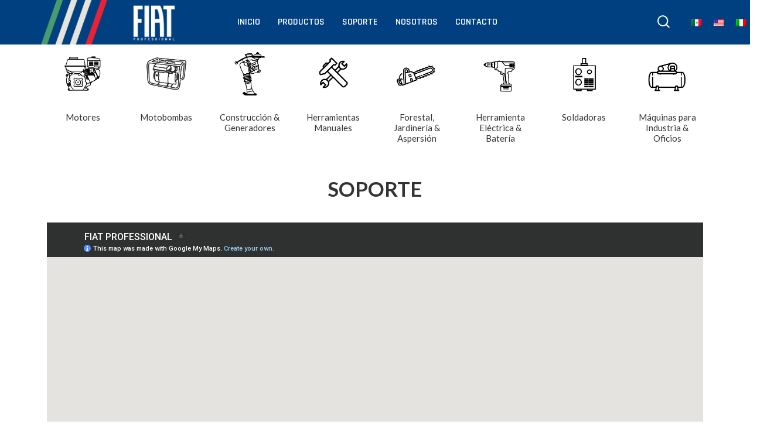

--- FILE ---
content_type: text/html; charset=UTF-8
request_url: https://fiatmachinery.com/soporte/
body_size: 109489
content:
<!DOCTYPE html>

<html lang="es-MX">

<head itemscope="itemscope" itemtype="https://schema.org/WebSite">
	<meta charset="UTF-8">
	<meta name="viewport" content="width=device-width, initial-scale=1">
	<link rel="profile" href="http://gmpg.org/xfn/11">
	<link rel="icon" href="data:;base64,iVBORw0KGgo=">
	<title>Soporte &#8211; FIAT</title>
<meta name='robots' content='max-image-preview:large' />
<link rel="alternate" hreflang="es" href="https://fiatmachinery.com/soporte/" />
<link rel="alternate" hreflang="en" href="https://fiatmachinery.com/en/support/" />
<link rel="alternate" hreflang="it" href="https://fiatmachinery.com/it/sopporto/" />
<link rel="alternate" hreflang="x-default" href="https://fiatmachinery.com/soporte/" />
<link rel='dns-prefetch' href='//use.fontawesome.com' />
<link rel='dns-prefetch' href='//fonts.googleapis.com' />
<link rel="alternate" type="application/rss+xml" title="FIAT &raquo; Feed" href="https://fiatmachinery.com/feed/" />
<link rel="alternate" type="application/rss+xml" title="FIAT &raquo; RSS de los comentarios" href="https://fiatmachinery.com/comments/feed/" />
<script type="text/javascript">
/* <![CDATA[ */
window._wpemojiSettings = {"baseUrl":"https:\/\/s.w.org\/images\/core\/emoji\/15.0.3\/72x72\/","ext":".png","svgUrl":"https:\/\/s.w.org\/images\/core\/emoji\/15.0.3\/svg\/","svgExt":".svg","source":{"concatemoji":"https:\/\/fiatmachinery.com\/wp-includes\/js\/wp-emoji-release.min.js?ver=6.6.2"}};
/*! This file is auto-generated */
!function(i,n){var o,s,e;function c(e){try{var t={supportTests:e,timestamp:(new Date).valueOf()};sessionStorage.setItem(o,JSON.stringify(t))}catch(e){}}function p(e,t,n){e.clearRect(0,0,e.canvas.width,e.canvas.height),e.fillText(t,0,0);var t=new Uint32Array(e.getImageData(0,0,e.canvas.width,e.canvas.height).data),r=(e.clearRect(0,0,e.canvas.width,e.canvas.height),e.fillText(n,0,0),new Uint32Array(e.getImageData(0,0,e.canvas.width,e.canvas.height).data));return t.every(function(e,t){return e===r[t]})}function u(e,t,n){switch(t){case"flag":return n(e,"\ud83c\udff3\ufe0f\u200d\u26a7\ufe0f","\ud83c\udff3\ufe0f\u200b\u26a7\ufe0f")?!1:!n(e,"\ud83c\uddfa\ud83c\uddf3","\ud83c\uddfa\u200b\ud83c\uddf3")&&!n(e,"\ud83c\udff4\udb40\udc67\udb40\udc62\udb40\udc65\udb40\udc6e\udb40\udc67\udb40\udc7f","\ud83c\udff4\u200b\udb40\udc67\u200b\udb40\udc62\u200b\udb40\udc65\u200b\udb40\udc6e\u200b\udb40\udc67\u200b\udb40\udc7f");case"emoji":return!n(e,"\ud83d\udc26\u200d\u2b1b","\ud83d\udc26\u200b\u2b1b")}return!1}function f(e,t,n){var r="undefined"!=typeof WorkerGlobalScope&&self instanceof WorkerGlobalScope?new OffscreenCanvas(300,150):i.createElement("canvas"),a=r.getContext("2d",{willReadFrequently:!0}),o=(a.textBaseline="top",a.font="600 32px Arial",{});return e.forEach(function(e){o[e]=t(a,e,n)}),o}function t(e){var t=i.createElement("script");t.src=e,t.defer=!0,i.head.appendChild(t)}"undefined"!=typeof Promise&&(o="wpEmojiSettingsSupports",s=["flag","emoji"],n.supports={everything:!0,everythingExceptFlag:!0},e=new Promise(function(e){i.addEventListener("DOMContentLoaded",e,{once:!0})}),new Promise(function(t){var n=function(){try{var e=JSON.parse(sessionStorage.getItem(o));if("object"==typeof e&&"number"==typeof e.timestamp&&(new Date).valueOf()<e.timestamp+604800&&"object"==typeof e.supportTests)return e.supportTests}catch(e){}return null}();if(!n){if("undefined"!=typeof Worker&&"undefined"!=typeof OffscreenCanvas&&"undefined"!=typeof URL&&URL.createObjectURL&&"undefined"!=typeof Blob)try{var e="postMessage("+f.toString()+"("+[JSON.stringify(s),u.toString(),p.toString()].join(",")+"));",r=new Blob([e],{type:"text/javascript"}),a=new Worker(URL.createObjectURL(r),{name:"wpTestEmojiSupports"});return void(a.onmessage=function(e){c(n=e.data),a.terminate(),t(n)})}catch(e){}c(n=f(s,u,p))}t(n)}).then(function(e){for(var t in e)n.supports[t]=e[t],n.supports.everything=n.supports.everything&&n.supports[t],"flag"!==t&&(n.supports.everythingExceptFlag=n.supports.everythingExceptFlag&&n.supports[t]);n.supports.everythingExceptFlag=n.supports.everythingExceptFlag&&!n.supports.flag,n.DOMReady=!1,n.readyCallback=function(){n.DOMReady=!0}}).then(function(){return e}).then(function(){var e;n.supports.everything||(n.readyCallback(),(e=n.source||{}).concatemoji?t(e.concatemoji):e.wpemoji&&e.twemoji&&(t(e.twemoji),t(e.wpemoji)))}))}((window,document),window._wpemojiSettings);
/* ]]> */
</script>
<style id='wp-emoji-styles-inline-css' type='text/css'>

	img.wp-smiley, img.emoji {
		display: inline !important;
		border: none !important;
		box-shadow: none !important;
		height: 1em !important;
		width: 1em !important;
		margin: 0 0.07em !important;
		vertical-align: -0.1em !important;
		background: none !important;
		padding: 0 !important;
	}
</style>
<link rel='stylesheet' id='wp-block-library-css' href='https://fiatmachinery.com/wp-includes/css/dist/block-library/style.min.css?ver=6.6.2' type='text/css' media='all' />
<style id='classic-theme-styles-inline-css' type='text/css'>
/*! This file is auto-generated */
.wp-block-button__link{color:#fff;background-color:#32373c;border-radius:9999px;box-shadow:none;text-decoration:none;padding:calc(.667em + 2px) calc(1.333em + 2px);font-size:1.125em}.wp-block-file__button{background:#32373c;color:#fff;text-decoration:none}
</style>
<style id='global-styles-inline-css' type='text/css'>
:root{--wp--preset--aspect-ratio--square: 1;--wp--preset--aspect-ratio--4-3: 4/3;--wp--preset--aspect-ratio--3-4: 3/4;--wp--preset--aspect-ratio--3-2: 3/2;--wp--preset--aspect-ratio--2-3: 2/3;--wp--preset--aspect-ratio--16-9: 16/9;--wp--preset--aspect-ratio--9-16: 9/16;--wp--preset--color--black: #000000;--wp--preset--color--cyan-bluish-gray: #abb8c3;--wp--preset--color--white: #ffffff;--wp--preset--color--pale-pink: #f78da7;--wp--preset--color--vivid-red: #cf2e2e;--wp--preset--color--luminous-vivid-orange: #ff6900;--wp--preset--color--luminous-vivid-amber: #fcb900;--wp--preset--color--light-green-cyan: #7bdcb5;--wp--preset--color--vivid-green-cyan: #00d084;--wp--preset--color--pale-cyan-blue: #8ed1fc;--wp--preset--color--vivid-cyan-blue: #0693e3;--wp--preset--color--vivid-purple: #9b51e0;--wp--preset--gradient--vivid-cyan-blue-to-vivid-purple: linear-gradient(135deg,rgba(6,147,227,1) 0%,rgb(155,81,224) 100%);--wp--preset--gradient--light-green-cyan-to-vivid-green-cyan: linear-gradient(135deg,rgb(122,220,180) 0%,rgb(0,208,130) 100%);--wp--preset--gradient--luminous-vivid-amber-to-luminous-vivid-orange: linear-gradient(135deg,rgba(252,185,0,1) 0%,rgba(255,105,0,1) 100%);--wp--preset--gradient--luminous-vivid-orange-to-vivid-red: linear-gradient(135deg,rgba(255,105,0,1) 0%,rgb(207,46,46) 100%);--wp--preset--gradient--very-light-gray-to-cyan-bluish-gray: linear-gradient(135deg,rgb(238,238,238) 0%,rgb(169,184,195) 100%);--wp--preset--gradient--cool-to-warm-spectrum: linear-gradient(135deg,rgb(74,234,220) 0%,rgb(151,120,209) 20%,rgb(207,42,186) 40%,rgb(238,44,130) 60%,rgb(251,105,98) 80%,rgb(254,248,76) 100%);--wp--preset--gradient--blush-light-purple: linear-gradient(135deg,rgb(255,206,236) 0%,rgb(152,150,240) 100%);--wp--preset--gradient--blush-bordeaux: linear-gradient(135deg,rgb(254,205,165) 0%,rgb(254,45,45) 50%,rgb(107,0,62) 100%);--wp--preset--gradient--luminous-dusk: linear-gradient(135deg,rgb(255,203,112) 0%,rgb(199,81,192) 50%,rgb(65,88,208) 100%);--wp--preset--gradient--pale-ocean: linear-gradient(135deg,rgb(255,245,203) 0%,rgb(182,227,212) 50%,rgb(51,167,181) 100%);--wp--preset--gradient--electric-grass: linear-gradient(135deg,rgb(202,248,128) 0%,rgb(113,206,126) 100%);--wp--preset--gradient--midnight: linear-gradient(135deg,rgb(2,3,129) 0%,rgb(40,116,252) 100%);--wp--preset--font-size--small: 13px;--wp--preset--font-size--medium: 20px;--wp--preset--font-size--large: 36px;--wp--preset--font-size--x-large: 42px;--wp--preset--font-family--inter: "Inter", sans-serif;--wp--preset--font-family--cardo: Cardo;--wp--preset--spacing--20: 0.44rem;--wp--preset--spacing--30: 0.67rem;--wp--preset--spacing--40: 1rem;--wp--preset--spacing--50: 1.5rem;--wp--preset--spacing--60: 2.25rem;--wp--preset--spacing--70: 3.38rem;--wp--preset--spacing--80: 5.06rem;--wp--preset--shadow--natural: 6px 6px 9px rgba(0, 0, 0, 0.2);--wp--preset--shadow--deep: 12px 12px 50px rgba(0, 0, 0, 0.4);--wp--preset--shadow--sharp: 6px 6px 0px rgba(0, 0, 0, 0.2);--wp--preset--shadow--outlined: 6px 6px 0px -3px rgba(255, 255, 255, 1), 6px 6px rgba(0, 0, 0, 1);--wp--preset--shadow--crisp: 6px 6px 0px rgba(0, 0, 0, 1);}:where(.is-layout-flex){gap: 0.5em;}:where(.is-layout-grid){gap: 0.5em;}body .is-layout-flex{display: flex;}.is-layout-flex{flex-wrap: wrap;align-items: center;}.is-layout-flex > :is(*, div){margin: 0;}body .is-layout-grid{display: grid;}.is-layout-grid > :is(*, div){margin: 0;}:where(.wp-block-columns.is-layout-flex){gap: 2em;}:where(.wp-block-columns.is-layout-grid){gap: 2em;}:where(.wp-block-post-template.is-layout-flex){gap: 1.25em;}:where(.wp-block-post-template.is-layout-grid){gap: 1.25em;}.has-black-color{color: var(--wp--preset--color--black) !important;}.has-cyan-bluish-gray-color{color: var(--wp--preset--color--cyan-bluish-gray) !important;}.has-white-color{color: var(--wp--preset--color--white) !important;}.has-pale-pink-color{color: var(--wp--preset--color--pale-pink) !important;}.has-vivid-red-color{color: var(--wp--preset--color--vivid-red) !important;}.has-luminous-vivid-orange-color{color: var(--wp--preset--color--luminous-vivid-orange) !important;}.has-luminous-vivid-amber-color{color: var(--wp--preset--color--luminous-vivid-amber) !important;}.has-light-green-cyan-color{color: var(--wp--preset--color--light-green-cyan) !important;}.has-vivid-green-cyan-color{color: var(--wp--preset--color--vivid-green-cyan) !important;}.has-pale-cyan-blue-color{color: var(--wp--preset--color--pale-cyan-blue) !important;}.has-vivid-cyan-blue-color{color: var(--wp--preset--color--vivid-cyan-blue) !important;}.has-vivid-purple-color{color: var(--wp--preset--color--vivid-purple) !important;}.has-black-background-color{background-color: var(--wp--preset--color--black) !important;}.has-cyan-bluish-gray-background-color{background-color: var(--wp--preset--color--cyan-bluish-gray) !important;}.has-white-background-color{background-color: var(--wp--preset--color--white) !important;}.has-pale-pink-background-color{background-color: var(--wp--preset--color--pale-pink) !important;}.has-vivid-red-background-color{background-color: var(--wp--preset--color--vivid-red) !important;}.has-luminous-vivid-orange-background-color{background-color: var(--wp--preset--color--luminous-vivid-orange) !important;}.has-luminous-vivid-amber-background-color{background-color: var(--wp--preset--color--luminous-vivid-amber) !important;}.has-light-green-cyan-background-color{background-color: var(--wp--preset--color--light-green-cyan) !important;}.has-vivid-green-cyan-background-color{background-color: var(--wp--preset--color--vivid-green-cyan) !important;}.has-pale-cyan-blue-background-color{background-color: var(--wp--preset--color--pale-cyan-blue) !important;}.has-vivid-cyan-blue-background-color{background-color: var(--wp--preset--color--vivid-cyan-blue) !important;}.has-vivid-purple-background-color{background-color: var(--wp--preset--color--vivid-purple) !important;}.has-black-border-color{border-color: var(--wp--preset--color--black) !important;}.has-cyan-bluish-gray-border-color{border-color: var(--wp--preset--color--cyan-bluish-gray) !important;}.has-white-border-color{border-color: var(--wp--preset--color--white) !important;}.has-pale-pink-border-color{border-color: var(--wp--preset--color--pale-pink) !important;}.has-vivid-red-border-color{border-color: var(--wp--preset--color--vivid-red) !important;}.has-luminous-vivid-orange-border-color{border-color: var(--wp--preset--color--luminous-vivid-orange) !important;}.has-luminous-vivid-amber-border-color{border-color: var(--wp--preset--color--luminous-vivid-amber) !important;}.has-light-green-cyan-border-color{border-color: var(--wp--preset--color--light-green-cyan) !important;}.has-vivid-green-cyan-border-color{border-color: var(--wp--preset--color--vivid-green-cyan) !important;}.has-pale-cyan-blue-border-color{border-color: var(--wp--preset--color--pale-cyan-blue) !important;}.has-vivid-cyan-blue-border-color{border-color: var(--wp--preset--color--vivid-cyan-blue) !important;}.has-vivid-purple-border-color{border-color: var(--wp--preset--color--vivid-purple) !important;}.has-vivid-cyan-blue-to-vivid-purple-gradient-background{background: var(--wp--preset--gradient--vivid-cyan-blue-to-vivid-purple) !important;}.has-light-green-cyan-to-vivid-green-cyan-gradient-background{background: var(--wp--preset--gradient--light-green-cyan-to-vivid-green-cyan) !important;}.has-luminous-vivid-amber-to-luminous-vivid-orange-gradient-background{background: var(--wp--preset--gradient--luminous-vivid-amber-to-luminous-vivid-orange) !important;}.has-luminous-vivid-orange-to-vivid-red-gradient-background{background: var(--wp--preset--gradient--luminous-vivid-orange-to-vivid-red) !important;}.has-very-light-gray-to-cyan-bluish-gray-gradient-background{background: var(--wp--preset--gradient--very-light-gray-to-cyan-bluish-gray) !important;}.has-cool-to-warm-spectrum-gradient-background{background: var(--wp--preset--gradient--cool-to-warm-spectrum) !important;}.has-blush-light-purple-gradient-background{background: var(--wp--preset--gradient--blush-light-purple) !important;}.has-blush-bordeaux-gradient-background{background: var(--wp--preset--gradient--blush-bordeaux) !important;}.has-luminous-dusk-gradient-background{background: var(--wp--preset--gradient--luminous-dusk) !important;}.has-pale-ocean-gradient-background{background: var(--wp--preset--gradient--pale-ocean) !important;}.has-electric-grass-gradient-background{background: var(--wp--preset--gradient--electric-grass) !important;}.has-midnight-gradient-background{background: var(--wp--preset--gradient--midnight) !important;}.has-small-font-size{font-size: var(--wp--preset--font-size--small) !important;}.has-medium-font-size{font-size: var(--wp--preset--font-size--medium) !important;}.has-large-font-size{font-size: var(--wp--preset--font-size--large) !important;}.has-x-large-font-size{font-size: var(--wp--preset--font-size--x-large) !important;}
:where(.wp-block-post-template.is-layout-flex){gap: 1.25em;}:where(.wp-block-post-template.is-layout-grid){gap: 1.25em;}
:where(.wp-block-columns.is-layout-flex){gap: 2em;}:where(.wp-block-columns.is-layout-grid){gap: 2em;}
:root :where(.wp-block-pullquote){font-size: 1.5em;line-height: 1.6;}
</style>
<link rel='stylesheet' id='wpml-blocks-css' href='https://fiatmachinery.com/wp-content/plugins/sitepress-multilingual-cms/dist/css/blocks/styles.css?ver=4.6.13' type='text/css' media='all' />
<link rel='stylesheet' id='style-css' href='https://fiatmachinery.com/wp-content/plugins/woo-sidebar-category-accordion/css/wcsca.css?ver=6.6.2' type='text/css' media='all' />
<link rel='stylesheet' id='fontawesome-css' href='https://use.fontawesome.com/releases/v5.6.3/css/all.css?ver=4.6.1' type='text/css' media='all' />
<style id='woocommerce-inline-inline-css' type='text/css'>
.woocommerce form .form-row .required { visibility: visible; }
</style>
<link rel='stylesheet' id='wpml-legacy-horizontal-list-0-css' href='https://fiatmachinery.com/wp-content/plugins/sitepress-multilingual-cms/templates/language-switchers/legacy-list-horizontal/style.min.css?ver=1' type='text/css' media='all' />
<link rel='stylesheet' id='elementor-icons-css' href='https://fiatmachinery.com/wp-content/plugins/elementor/assets/lib/eicons/css/elementor-icons.min.css?ver=5.15.0' type='text/css' media='all' />
<link rel='stylesheet' id='elementor-frontend-legacy-css' href='https://fiatmachinery.com/wp-content/uploads/elementor/css/custom-frontend-legacy.min.css?ver=3.6.5' type='text/css' media='all' />
<link rel='stylesheet' id='elementor-frontend-css' href='https://fiatmachinery.com/wp-content/uploads/elementor/css/custom-frontend.min.css?ver=1761901108' type='text/css' media='all' />
<link rel='stylesheet' id='elementor-post-4115-css' href='https://fiatmachinery.com/wp-content/uploads/elementor/css/post-4115.css?ver=1761901108' type='text/css' media='all' />
<link rel='stylesheet' id='elementor-pro-css' href='https://fiatmachinery.com/wp-content/uploads/elementor/css/custom-pro-frontend.min.css?ver=1761901108' type='text/css' media='all' />
<link rel='stylesheet' id='boostify-sticky-style-css' href='https://fiatmachinery.com/wp-content/plugins/boostify-header-footer-builder/assets/css/elementor/sticky.css?ver=1.2.8' type='text/css' media='all' />
<link rel='stylesheet' id='elementor-global-css' href='https://fiatmachinery.com/wp-content/uploads/elementor/css/global.css?ver=1667720201' type='text/css' media='all' />
<link rel='stylesheet' id='elementor-post-4590-css' href='https://fiatmachinery.com/wp-content/uploads/elementor/css/post-4590.css?ver=1761970797' type='text/css' media='all' />
<link rel='stylesheet' id='hfe-widgets-style-css' href='https://fiatmachinery.com/wp-content/plugins/header-footer-elementor/inc/widgets-css/frontend.css?ver=1.6.10' type='text/css' media='all' />
<link rel='stylesheet' id='elementor-post-428-css' href='https://fiatmachinery.com/wp-content/uploads/elementor/css/post-428.css?ver=1761901109' type='text/css' media='all' />
<link rel='stylesheet' id='hfe-style-css' href='https://fiatmachinery.com/wp-content/plugins/header-footer-elementor/assets/css/header-footer-elementor.css?ver=1.6.10' type='text/css' media='all' />
<link rel='stylesheet' id='elementor-post-4365-css' href='https://fiatmachinery.com/wp-content/uploads/elementor/css/post-4365.css?ver=1761901109' type='text/css' media='all' />
<link rel='stylesheet' id='36d515be74c82a44d750195b1e610e6f-css' href='//fonts.googleapis.com/css?family=Rajdhani:600' type='text/css' media='all' />
<link rel='stylesheet' id='cd5a600ed2c60db1aac0d860643bdfef-css' href='//fonts.googleapis.com/css?family=Open+Sans:regular' type='text/css' media='all' />
<link rel='stylesheet' id='72b42695204829b2c39ff94ee8693ddb-css' href='//fonts.googleapis.com/css?family=Rajdhani:700' type='text/css' media='all' />
<link rel='stylesheet' id='apar-theme-style-css' href='https://fiatmachinery.com/wp-content/themes/apar/style.css?ver=1.0' type='text/css' media='all' />
<style id='apar-theme-style-inline-css' type='text/css'>
@media ( min-width: 992px ) {}
</style>
<link rel='stylesheet' id='isotope-style-css' href='https://fiatmachinery.com/wp-content/themes/apar/css/isotope-docs.css?ver=1.0' type='text/css' media='all' />
<link rel='stylesheet' id='elementor-post-4384-css' href='https://fiatmachinery.com/wp-content/uploads/elementor/css/post-4384.css?ver=1761972609' type='text/css' media='all' />
<link rel='stylesheet' id='elementor-post-6730-css' href='https://fiatmachinery.com/wp-content/uploads/elementor/css/post-6730.css?ver=1761972611' type='text/css' media='all' />
<link rel='stylesheet' id='apar_no-kirki-css' href='https://fiatmachinery.com/wp-content/themes/apar/css/custom.css' type='text/css' media='all' />
<style id='apar_no-kirki-inline-css' type='text/css'>
.topbar,.topbar__right .gray{color:#787878;}.topbar{background-color:#ffffff;}.topbar .icon-topbar{color:#fc5a34;}.theme-primary-menu:not(.theme-sidebar-menu) > li:not(.menu-item-has-mega-menu) ul,.menu-layout--sticky{background-color:#01007d;}.theme-primary-menu li.current-menu-item > a,.theme-primary-menu > li.current-menu-ancestor > a,.theme-primary-menu > li.current-menu-parent > a,.theme-primary-menu > li.current_page_parent > a,.theme-primary-menu > li.current_page_ancestor > a,.theme-primary-menu > li > a:hover,.theme-primary-menu > li:hover > a,.theme-primary-menu li ul a:hover,.theme-primary-menu > li:not(.menu-item-has-mega-menu) ul a:hover,.theme-primary-menu .mega-menu-row .sub-menu a:hover{color:#ffffff;}.theme-primary-menu:not(.theme-sidebar-menu) li.current-menu-item >a:before,.theme-primary-menu > li:not(.menu-item-has-mega-menu) ul a:hover:before,.theme-primary-menu a:hover:before,.theme-primary-menu >a:before,.menu-toggle-btn span{background-color:#ffffff;}.js-search-button,.menu-woo-user,.menu-woo-cart,a.wishlist_products_counter.top_wishlist-heart:before{font-family:Rajdhani;font-weight:;font-size:18px;letter-spacing:0px;text-transform:uppercase;color:#ffffff;font-backup:;font-style:normal;}.page-header{margin-bottom:0px;background-color:#ffffff;background-repeat:no-repeat;background-position:center center;background-size:cover;background-attachment:scroll;}.woocommerce-breadcrumb,.woocommerce-breadcrumb a{color:#757575;}.ht-pagination ul .current,.ht-pagination ul a:hover{background-color:#555555;}.ht-pagination ul a:hover{border-color:#555555;}.apar-widget-search .apar-form-search--wrapper{padding-top:23px;padding-bottom:23px;padding-left:50px;padding-right:50px;background-color:#2a2c3c;background-repeat:no-repeat;background-position:center center;background-size:cover;background-attachment:scroll;}a:not(.woocommerce-loop-product__link):hover,.menu-woo-action:hover .menu-woo-user,.woocommerce-mini-cart__total .amount,.read-more-link,.entry-footer .read-more,.wd-pro-flash-sale .price ins,.woocommerce-form-login-toggle .woocommerce-info a,.woocommerce-form-coupon-toggle .woocommerce-info a,.size-guide__close:hover,.size-guide__close:focus,.product-categories .current-cat > a,.product-categories .current-cat > .count,.product-categories .current-cat > .accordion-cat-toggle,.comment-info a,.form-order-label,.sticky .entry-title:after,.related-box .post-navigation .nav-links .meta-nav:hover,.blog-article .tagcloud a:hover,.comment-author .comment-time,#comments .comment-info a:hover,.blog-article-header .entry-meta.blog-header-info .if-item a:hover,.apar_widget_recent_entries ul li.apar-entry .apar-recent-post-detail .apar-recent-post-title:hover,.apar-entries .apar-entry .apar-recent-post-detail .apar-recent-post-on a:hover,.woocommerce-tabs .tabs li.active a,.woocommerce-tabs .tabs li a:hover,form.woocommerce-checkout .woocommerce-billing-fields .woocommerce-billing-fields__field-wrapper label .required,.apar-widget-search .apar-form-search--wrapper .apar-form-search-action .ymm-selector.ymm-box .block-content .ymm-submit-any-selection:hover span,.apar-page-header-shop-box-wrapper .apar-page-header-shop-box-content .apar-page-header-shop-box-button:hover,.apar-widget-search .apar-form-search--wrapper .apar-form-search-action .ymm-selector.ymm-box .block-content .ymm-extra.or-search .ymm-search table .ymm-td-button .button:hover span span,a.wishlist_products_counter.top_wishlist-heart:hover:before,.js-search-button:hover,.form-contact .form-wrapper .indes .red,.countdown-product .apar-countdown-item .apar-count,.woocommerce-currency-switcher-form .dd-container .dd-select .dd-selected,.dropdown{color:#575757;}#sidebar-menu-content .theme-primary-menu a:before,#sidebar-menu-content .theme-primary-menu a:hover:before,.sidebar-action-cart,.loop-action .product-quick-view-btn:hover,.loop-action a:hover,.cart-sidebar-content .woocommerce-mini-cart__buttons .checkout,#page-loader #nprogress .bar,
					.scroll-to-top,.form-contact-wrapp .submit-form,.submit-form-order,.entry-content .wp-block-tag-cloud a:hover,.blog-title a:before,.entry-footer .read-more:hover:after,#commentform #submit:hover,.blog-header-info .if-item a:before,.not-found .back-to-home,ul.products li.product .tinvwl_add_to_wishlist_button:hover,.woocommerce-loop-product__title:after,.woocommerce-address-fields .button,.footer-subscribe-form button,.cart .single_add_to_cart_button,.widget.widget_shopping_cart .woocommerce-mini-cart__buttons a,.price_slider_wrapper .ui-widget-header,.price_slider_wrapper .ui-slider-handle,.price_slider_wrapper .price_slider_amount button,.shop-sidebar .woocommerce-widget-layered-nav-dropdown__submit,.woocommerce-cart .woocommerce-cart-form .actions button[type="submit"]:hover,.woocommerce-cart .cart_totals .checkout-button:hover,#place_order:hover,.woocommerce-form-login button[type="submit"],.woocommerce-form-register button[type="submit"],.woocommerce-form-coupon button[type="submit"],.woocommerce-MyAccount-content .woocommerce-EditAccountForm button[type="submit"],.flash-sale-atc a,.woocommerce-cart .woocommerce-shipping-calculator button[type="submit"],.lost_reset_password button[type="submit"],.has-product-load-more-button .load-more-product-btn,.blog-title a:before,.entry-title a:before,.read-more:after,.apar-page-header-shop-box-wrapper .apar-page-header-shop-box-content .apar-page-header-shop-box-button,.apar-widget-search .apar-form-search--wrapper .apar-form-search-action .ymm-selector.ymm-box .block-content .ymm-submit-any-selection,.apar-widget-search .apar-form-search--wrapper .apar-form-search-action .ymm-selector.ymm-box .block-content .ymm-extra.or-search .ymm-search table .ymm-td-button .button,.menu-layout-1 .theme-primary-menu > li.current-menu-ancestor > a:before,.menu-layout-1 .theme-primary-menu > li.current-menu-parent > a:before,.theme-primary-menu li.menu-item-has-children li.current_page_item a:before,.woocommerce-Tabs-panel--ymm input[type="button"],.form-contact .form-wrapper .submit-contact,.menu-layout .wishlist_products_counter .wishlist_products_counter_number,.menu-layout .shop-cart-count,.sticky-post,.onsale,.apar-product-label.sold-out-label{background-color:#575757;}.blog-read-more:hover,.entry-categories a,.swatch.selected:before,.p-attr-swatch.p-attr-label.active,.has-default-loop-add-to-cart-button .product .button:hover,.has-default-loop-add-to-cart-button .product .added_to_cart:hover,.related-box .post-navigation .nav-links .meta-nav:hover,.single-gallery-slider .pro-thumb.tns-nav-active img,.quotes{border-color:#575757;}.blog-read-more:hover,.woocommerce-tabs .tabs li.active{border-top-color:#575757;}.is-loading-effect:before,.woocommerce-currency-switcher-form .dd-container .dd-select .dd-pointer-down{border-top-color:#575757;}.crumbs .last-item span,.nav-item .nav-link.active,.ht-pagination ul .current,.ht-pagination ul .page-numbers:not(.current):hover,.not-found .back-to-home,#commentform #submit,.apar-page-header-shop-box-wrapper .apar-page-header-shop-box-content .apar-page-header-shop-box-button,.apar-widget-search .apar-form-search--wrapper .apar-form-search-action .ymm-selector.ymm-box .block-content .ymm-submit-any-selection,.apar-widget-search .apar-form-search--wrapper .apar-form-search-action .ymm-selector.ymm-box .block-content .ymm-extra.or-search .ymm-search table .ymm-td-button .button span span,.woocommerce-Tabs-panel--ymm input[type="button"],.form-contact .form-wrapper .submit-contact,.onsale{color:#ffffff;}.blog-article .tagcloud a:hover,.woocommerce-pagination ul a:hover{border-color:#ffffff;}.apar-widget-search .apar-form-search--wrapper .apar-form-search-action .ymm-selector.ymm-box .block-content .ymm-submit-any-selection:hover,.apar-page-header-shop-box-wrapper .apar-page-header-shop-box-content .apar-page-header-shop-box-button:hover,.apar-widget-search .apar-form-search--wrapper .apar-form-search-action .ymm-selector.ymm-box .block-content .ymm-extra.or-search .ymm-search table .ymm-td-button .button:hover,.theme-primary-menu:not(.theme-sidebar-menu) > li:not(.menu-item-has-mega-menu) ul,.woocommerce-tabs .tabs li.active,.woocommerce-tabs .tabs li:hover{background-color:#ffffff;}.comment-author-name{color:#000000;}.not-found .back-to-home:hover{background-color:#000000;}body{font-family:Open Sans;font-weight:400;color:#757575;font-size:14px;line-height:25px;letter-spacing:0;text-transform:none;}input, select, textarea, button,.comment-form-rating .stars:not(.selected) a:hover ~ a,.comment-form-rating .stars.selected .active ~ a,.comment-form-rating .stars.selected a:hover ~ a,.product_meta > span span,.product_meta > span a,.woocommerce-MyAccount-navigation .woocommerce-MyAccount-navigation-link a,.single.single-post .blog-header-info .if-item a,.blog .blog-header-info .if-item a,.archive .blog-header-info .if-item a,.widget-area a,.page-numbers,.wp-block-archives li a,.wp-block-rss li a,.wp-block-tag-cloud a,.search .blog-header-info .if-item a,.blog-article .tagcloud a,.apar-entries .apar-entry .apar-recent-post-detail .apar-recent-post-on a,.cart a.tinvwl_add_to_wishlist_button.tinvwl-icon-heart.tinvwl-position-shortcode.ftinvwl-animated{font-family:Open Sans;font-weight:400;color:#757575;font-size:14px;line-height:25px;letter-spacing:0;text-transform:none;}input, select, textarea, button,.comment-time,.single .blog-header-info .if-item a,.page-title,.widget .tagcloud a,.cart-sidebar-title,.single-product .product_meta .posted_in,.single-product .product_meta .posted_in a,.single-product .product_meta .tagged_as a,.single-product .product_meta .tagged_as,.single-product .product_meta .sku_wrapper,.single-product .product_meta .sku_wrapper .sku,form.woocommerce-checkout .shop_table td,form.woocommerce-checkout .shop_table th,.woocommerce-checkout #ship-to-different-address .woocommerce-form__label.woocommerce-form__label-for-checkbox span{font-family:Open Sans;font-weight:400;color:#757575;font-size:14px;line-height:25px;letter-spacing:0;text-transform:none;}h1, h2, h3, h4, h5, h6{font-family:Rajdhani;font-weight:;line-height:1.4em;color:#333333;letter-spacing:0px;text-transform:uppercase;font-backup:;font-style:normal;}.blog-read-more,.comment-info a,#commentform #submit,.woocommerce-loop-product__title,.quick-view-content .product_meta .posted_in,.quick-view-content .product_meta .posted_in a,.quick-view-content .product_meta .tagged_as a,.quick-view-content .product_meta .tagged_as,.quick-view-content .product_meta .sku_wrapper,.quick-view-content .product_meta .sku_wrapper .sku,.nav-item .nav-link,.form-contact-wrapp .submit-form,.read-more,.form-order-label,.submit-form-order,.cart-sidebar-content .woocommerce-mini-cart__buttons a,.product_list_widget a:not(.remove_from_cart_button),form.woocommerce-checkout #place_order,.woocommerce-cart .cart_totals .checkout-button,.woocommerce-cart .woocommerce-cart-form .actions button[type="submit"],.variations select,.entry-content .wp-block-tag-cloud a,.post-page-numbers span,.tooltip,.loop-action .tinvwl-loop-button-wrapper a .tinvwl_add_to_wishlist-text,.add_to_wishlist > span,.apar-entries .apar-entry .apar-recent-post-detail .apar-recent-post-title,.not-found .back-to-home,.price_slider_wrapper .price_slider_amount button,.woocommerce-tabs .tabs a,.summary .price,.tinvwl-table-manage-list thead,.tinv-wishlist .wishlist_item .product-name,.tinv-wishlist .wishlist_item .tinvwl-txt,.woocommerce-cart .woocommerce-cart-form thead,.woocommerce-cart .woocommerce-cart-form .product-name,.apar-page-header-shop-box-wrapper .apar-page-header-shop-box-content .apar-page-header-shop-box-button,.apar-form-search--wrapper .apar-form-search-action .btn-find-product,.apar-widget-search .apar-form-search--wrapper .apar-form-search-action .ymm-selector.ymm-box .block-content .ymm-submit-any-selection,.apar-widget-search .apar-form-search--wrapper .apar-form-search-action .ymm-selector.ymm-box .block-content .ymm-extra.or-search .ymm-search table .ymm-td-button .button span span,.woocommerce-Tabs-panel--ymm input[type="button"],.form-contact .form-wrapper .submit-contact,.countdown-product .apar-countdown-item .apar-countdown-label,.countdown-product .apar-countdown-item .apar-count,.woocs_price_code{font-family:Rajdhani;font-weight:;line-height:1.4em;color:#333333;letter-spacing:0px;text-transform:uppercase;font-backup:;font-style:normal;}.apar_widget_recent_entries ul li.apar-entry .apar-recent-post-detail .apar-recent-post-title,.woocommerce-loop-product__title:hover,.price ins,.price del,.archive .amount,.related.products .price,.blog-header-info .if-item a,.blog-read-more,.shop-sidebar .wcapf-layered-nav .chosen,.single .blog-header-info .if-item a,.blog-article .theme-social-icon a:hover,.woocommerce-review__author,.product_meta .p-shared > span,.variations .label label,.widget.widget_shopping_cart .woocommerce-mini-cart__total strong,.woocommerce-cart .woocommerce-cart-form th,#shipping_method input[type="radio"]:checked + label:before,.methods input[type="radio"]:checked + label:before,#shipping_method input[type="radio"]:checked + label,.methods input[type="radio"]:checked + label,#order_review .shop_table tfoot tr th:first-of-type,#order_review .shop_table tfoot strong,.form-row > label,.form-row input[type="text"],.form-row input[type="tel"],.form-row input[type="email"],.form-row textarea,.woocommerce-MyAccount-navigation .woocommerce-MyAccount-navigation-link.is-active a,.woocommerce-form-login-toggle .woocommerce-info,.woocommerce-form-coupon-toggle .woocommerce-info,.woocommerce-loop-product__title,.cart a.tinvwl_add_to_wishlist_button.tinvwl-icon-heart.tinvwl-position-shortcode.ftinvwl-animated:hover,.tinvwl-table-manage-list thead,.tinv-wishlist .wishlist_item .product-name a,form.woocommerce-checkout .shop_table thead{font-family:Rajdhani;font-weight:;line-height:1.4em;color:#333333;letter-spacing:0px;text-transform:uppercase;font-backup:;font-style:normal;}.blog-read-more{font-family:Rajdhani;font-weight:;line-height:1.4em;color:#333333;letter-spacing:0px;text-transform:uppercase;font-backup:;font-style:normal;}blockquote{font-family:Rajdhani;font-weight:;line-height:1.4em;color:#333333;letter-spacing:0px;text-transform:uppercase;font-backup:;font-style:normal;}.loop-action .product-quick-view-btn,.loop-action .apar-add-to-cart-btn,.loop-action .tinvwl-loop-button-wrapper a,.woocommerce-cart .woocommerce-cart-form .actions button[type="submit"],.woocommerce-cart .cart_totals .checkout-button,#place_order{font-family:Rajdhani;font-weight:;line-height:1.4em;color:#333333;letter-spacing:0px;text-transform:uppercase;font-backup:;font-style:normal;}h1{font-size:42px;}h2{font-size:35px;}h3{font-size:25px;}h4{font-size:22px;}h5{font-size:20px;}h6{font-size:18px;}#theme-footer{background-color:#fff;background-repeat:no-repeat;background-position:center center;background-size:cover;background-attachment:scroll;}.theme-logo{width:185px;}@media ( min-width: 992px ){.theme-primary-menu > li > a{font-family:Rajdhani;font-weight:;font-size:18px;letter-spacing:0px;text-transform:uppercase;color:#ffffff;font-backup:;font-style:normal;}.theme-primary-menu .sub-menu a{font-family:Rajdhani;font-weight:;font-size:14px;letter-spacing:0px;text-transform:none;color:#333333;font-backup:;font-style:normal;}}
</style>
<link rel='stylesheet' id='fontawesome-5-free-css' href='https://fiatmachinery.com/wp-content/plugins/boostify-header-footer-builder/assets/css/fontawesome/fontawesome.css?ver=1.2.8' type='text/css' media='all' />
<link rel='stylesheet' id='boostify-hf-nav-menu-css-css' href='https://fiatmachinery.com/wp-content/plugins/boostify-header-footer-builder/assets/css/elementor/nav-menu.css?ver=1.2.8' type='text/css' media='all' />
<link rel='stylesheet' id='boostify-hf-search-css' href='https://fiatmachinery.com/wp-content/plugins/boostify-header-footer-builder/assets/css/elementor/search.css?ver=1.2.8' type='text/css' media='all' />
<link rel='stylesheet' id='boostify-hf-style-css' href='https://fiatmachinery.com/wp-content/plugins/boostify-header-footer-builder/assets/css/style.css?ver=1.2.8' type='text/css' media='all' />
<link rel='stylesheet' id='boostify-hf-cart-icon-css' href='https://fiatmachinery.com/wp-content/plugins/boostify-header-footer-builder/assets/css/elementor/cart-icon.css?ver=1.2.8' type='text/css' media='all' />
<link rel='stylesheet' id='ionicons-css' href='https://fiatmachinery.com/wp-content/plugins/boostify-header-footer-builder//assets/css/ionicons.css?ver=1.2.8' type='text/css' media='all' />
<link rel='stylesheet' id='eael-general-css' href='https://fiatmachinery.com/wp-content/plugins/essential-addons-for-elementor-lite/assets/front-end/css/view/general.min.css?ver=6.0.7' type='text/css' media='all' />
<link rel='stylesheet' id='google-fonts-1-css' href='https://fonts.googleapis.com/css?family=Rajdhani%3A100%2C100italic%2C200%2C200italic%2C300%2C300italic%2C400%2C400italic%2C500%2C500italic%2C600%2C600italic%2C700%2C700italic%2C800%2C800italic%2C900%2C900italic%7COpen+Sans%3A100%2C100italic%2C200%2C200italic%2C300%2C300italic%2C400%2C400italic%2C500%2C500italic%2C600%2C600italic%2C700%2C700italic%2C800%2C800italic%2C900%2C900italic%7CLato%3A100%2C100italic%2C200%2C200italic%2C300%2C300italic%2C400%2C400italic%2C500%2C500italic%2C600%2C600italic%2C700%2C700italic%2C800%2C800italic%2C900%2C900italic&#038;display=auto&#038;ver=6.6.2' type='text/css' media='all' />
<link rel='stylesheet' id='elementor-icons-shared-0-css' href='https://fiatmachinery.com/wp-content/plugins/elementor/assets/lib/font-awesome/css/fontawesome.min.css?ver=5.15.3' type='text/css' media='all' />
<link rel='stylesheet' id='elementor-icons-fa-solid-css' href='https://fiatmachinery.com/wp-content/plugins/elementor/assets/lib/font-awesome/css/solid.min.css?ver=5.15.3' type='text/css' media='all' />
<link rel='stylesheet' id='elementor-icons-fa-regular-css' href='https://fiatmachinery.com/wp-content/plugins/elementor/assets/lib/font-awesome/css/regular.min.css?ver=5.15.3' type='text/css' media='all' />
<script type="text/template" id="tmpl-variation-template">
	<div class="woocommerce-variation-description">{{{ data.variation.variation_description }}}</div>
	<div class="woocommerce-variation-price">{{{ data.variation.price_html }}}</div>
	<div class="woocommerce-variation-availability">{{{ data.variation.availability_html }}}</div>
</script>
<script type="text/template" id="tmpl-unavailable-variation-template">
	<p role="alert">Lo sentimos, este producto no está disponible. Por favor elige otra combinación.</p>
</script>
<script type="text/javascript" src="https://fiatmachinery.com/wp-includes/js/jquery/jquery.min.js?ver=3.7.1" id="jquery-core-js"></script>
<script type="text/javascript" src="https://fiatmachinery.com/wp-includes/js/jquery/jquery-migrate.min.js?ver=3.4.1" id="jquery-migrate-js"></script>
<script type="text/javascript" src="https://fiatmachinery.com/wp-content/plugins/woocommerce/assets/js/jquery-blockui/jquery.blockUI.min.js?ver=2.7.0-wc.9.3.3" id="jquery-blockui-js" data-wp-strategy="defer"></script>
<script type="text/javascript" id="wc-add-to-cart-js-extra">
/* <![CDATA[ */
var wc_add_to_cart_params = {"ajax_url":"\/wp-admin\/admin-ajax.php","wc_ajax_url":"\/?wc-ajax=%%endpoint%%","i18n_view_cart":"Ver carrito","cart_url":"https:\/\/fiatmachinery.com\/carrito\/","is_cart":"","cart_redirect_after_add":"no"};
/* ]]> */
</script>
<script type="text/javascript" src="https://fiatmachinery.com/wp-content/plugins/woocommerce/assets/js/frontend/add-to-cart.min.js?ver=9.3.3" id="wc-add-to-cart-js" defer="defer" data-wp-strategy="defer"></script>
<script type="text/javascript" src="https://fiatmachinery.com/wp-content/plugins/woocommerce/assets/js/js-cookie/js.cookie.min.js?ver=2.1.4-wc.9.3.3" id="js-cookie-js" defer="defer" data-wp-strategy="defer"></script>
<script type="text/javascript" id="woocommerce-js-extra">
/* <![CDATA[ */
var woocommerce_params = {"ajax_url":"\/wp-admin\/admin-ajax.php","wc_ajax_url":"\/?wc-ajax=%%endpoint%%"};
/* ]]> */
</script>
<script type="text/javascript" src="https://fiatmachinery.com/wp-content/plugins/woocommerce/assets/js/frontend/woocommerce.min.js?ver=9.3.3" id="woocommerce-js" defer="defer" data-wp-strategy="defer"></script>
<script type="text/javascript" src="https://fiatmachinery.com/wp-includes/js/underscore.min.js?ver=1.13.4" id="underscore-js"></script>
<script type="text/javascript" id="wp-util-js-extra">
/* <![CDATA[ */
var _wpUtilSettings = {"ajax":{"url":"\/wp-admin\/admin-ajax.php"}};
/* ]]> */
</script>
<script type="text/javascript" src="https://fiatmachinery.com/wp-includes/js/wp-util.min.js?ver=6.6.2" id="wp-util-js"></script>
<script type="text/javascript" src="https://fiatmachinery.com/wp-content/plugins/boostify-header-footer-builder/assets/js/sticky.min.js?ver=1.2.8" id="boostify-hf-sticky-js"></script>
<link rel="https://api.w.org/" href="https://fiatmachinery.com/wp-json/" /><link rel="alternate" title="JSON" type="application/json" href="https://fiatmachinery.com/wp-json/wp/v2/pages/4590" /><link rel="EditURI" type="application/rsd+xml" title="RSD" href="https://fiatmachinery.com/xmlrpc.php?rsd" />
<meta name="generator" content="WordPress 6.6.2" />
<meta name="generator" content="WooCommerce 9.3.3" />
<link rel="canonical" href="https://fiatmachinery.com/soporte/" />
<link rel='shortlink' href='https://fiatmachinery.com/?p=4590' />
<link rel="alternate" title="oEmbed (JSON)" type="application/json+oembed" href="https://fiatmachinery.com/wp-json/oembed/1.0/embed?url=https%3A%2F%2Ffiatmachinery.com%2Fsoporte%2F" />
<link rel="alternate" title="oEmbed (XML)" type="text/xml+oembed" href="https://fiatmachinery.com/wp-json/oembed/1.0/embed?url=https%3A%2F%2Ffiatmachinery.com%2Fsoporte%2F&#038;format=xml" />
<meta name="generator" content="WPML ver:4.6.13 stt:1,27,2;" />
<style type="text/css" id="simple-css-output">.elementor-3975 .elementor-element.elementor-element-1486e9d .woocommerce .woocommerce-loop-category__title{text-align: center;}.woocommerce.widget_product_categories > ul { list-style: none; padding: 0px;}ul#catsubcat { padding-left: 0px!important;}#catsubcat .ui-menu-icon { padding-right: 20px;}.single-product .shop-container { background-color:#fff;}div#gallery-image-item0 { border: 2px solid #014080;}.single-gallery-slider .pro-thumb.tns-nav-active img { border: 2px solid #014080;}.single-gallery-slider .pro-thumb img { border: 1px solid #dcdcdc;}.summary .product_title + .price { margin-top: 0px; display: none;}.woocommerce-product-details__short-description { margin-top: 0px;}.summary .product_title { margin-bottom: 0px;}.woocommerce-tabs { padding: 20px; background-color: #cdcdcd;}.myButton { margin-left: 10px; text-align: center; line-height: 1.4em; background:linear-gradient(to bottom, #fe1a00 5%, #ce0100 100%); background-color:#fe1a00; border-radius:5px; border:1px solid #d83526; display:inline-block; cursor:pointer; color:#ffffff; font-family:Verdana; font-size:10px; padding:5px 31px; text-decoration:none; text-shadow:0px 1px 0px #b23e35;}.myButton:hover { background:linear-gradient(to bottom, #ce0100 5%, #fe1a00 100%); background-color:#ce0100; COLOR: #FFF!IMPORTANT;}.myButton:active { position:relative; top:1px;}.materialbtn { display: flex; justify-content: center; flex-wrap: nowrap;}.materialficha { display: flex; justify-content: center;}i.fa.fa-download { color: #fe1a00;}.related.products { background-color: #FFF;}.related.products > h2 { text-align: left; TEXT-TRANSFORM: capitalize;}.single-product .shop-container { padding-bottom: 10px!important;}.product-categories ul { list-style: none;}.elementor-4384 .elementor-element.elementor-element-bbd9207 a > img{ width: 80px;}.elementor-widget-wc-categories .woocommerce-loop-category__title .count { display:none;}span.product-quick-view-btn.apar-icon-quick-view { display: none;}a.apar-add-to-cart-btn.button.product_type_simple.ajax_add_to_cart { display: none;}</style>    <script>
        var wcscaOpenIcon = 'fas fa-chevron-up';
        var wcscaClosedIcon = 'fas fa-chevron-down';
    </script>
    <style>
        .wcsca-icon { font-size: 1em; }
            .widget_product_categories ul li { 
        padding-top: .5em !important;
        padding-bottom: .5em !important;
    }
        </style>
	<noscript><style>.woocommerce-product-gallery{ opacity: 1 !important; }</style></noscript>
	<meta name="generator" content="Powered by Slider Revolution 6.5.17 - responsive, Mobile-Friendly Slider Plugin for WordPress with comfortable drag and drop interface." />
<style id='wp-fonts-local' type='text/css'>
@font-face{font-family:Inter;font-style:normal;font-weight:300 900;font-display:fallback;src:url('https://fiatmachinery.com/wp-content/plugins/woocommerce/assets/fonts/Inter-VariableFont_slnt,wght.woff2') format('woff2');font-stretch:normal;}
@font-face{font-family:Cardo;font-style:normal;font-weight:400;font-display:fallback;src:url('https://fiatmachinery.com/wp-content/plugins/woocommerce/assets/fonts/cardo_normal_400.woff2') format('woff2');}
</style>
<link rel="icon" href="https://fiatmachinery.com/wp-content/uploads/2022/05/cropped-FAVICON-32x32.png" sizes="32x32" />
<link rel="icon" href="https://fiatmachinery.com/wp-content/uploads/2022/05/cropped-FAVICON-192x192.png" sizes="192x192" />
<link rel="apple-touch-icon" href="https://fiatmachinery.com/wp-content/uploads/2022/05/cropped-FAVICON-180x180.png" />
<meta name="msapplication-TileImage" content="https://fiatmachinery.com/wp-content/uploads/2022/05/cropped-FAVICON-270x270.png" />
<script>function setREVStartSize(e){
			//window.requestAnimationFrame(function() {
				window.RSIW = window.RSIW===undefined ? window.innerWidth : window.RSIW;
				window.RSIH = window.RSIH===undefined ? window.innerHeight : window.RSIH;
				try {
					var pw = document.getElementById(e.c).parentNode.offsetWidth,
						newh;
					pw = pw===0 || isNaN(pw) ? window.RSIW : pw;
					e.tabw = e.tabw===undefined ? 0 : parseInt(e.tabw);
					e.thumbw = e.thumbw===undefined ? 0 : parseInt(e.thumbw);
					e.tabh = e.tabh===undefined ? 0 : parseInt(e.tabh);
					e.thumbh = e.thumbh===undefined ? 0 : parseInt(e.thumbh);
					e.tabhide = e.tabhide===undefined ? 0 : parseInt(e.tabhide);
					e.thumbhide = e.thumbhide===undefined ? 0 : parseInt(e.thumbhide);
					e.mh = e.mh===undefined || e.mh=="" || e.mh==="auto" ? 0 : parseInt(e.mh,0);
					if(e.layout==="fullscreen" || e.l==="fullscreen")
						newh = Math.max(e.mh,window.RSIH);
					else{
						e.gw = Array.isArray(e.gw) ? e.gw : [e.gw];
						for (var i in e.rl) if (e.gw[i]===undefined || e.gw[i]===0) e.gw[i] = e.gw[i-1];
						e.gh = e.el===undefined || e.el==="" || (Array.isArray(e.el) && e.el.length==0)? e.gh : e.el;
						e.gh = Array.isArray(e.gh) ? e.gh : [e.gh];
						for (var i in e.rl) if (e.gh[i]===undefined || e.gh[i]===0) e.gh[i] = e.gh[i-1];
											
						var nl = new Array(e.rl.length),
							ix = 0,
							sl;
						e.tabw = e.tabhide>=pw ? 0 : e.tabw;
						e.thumbw = e.thumbhide>=pw ? 0 : e.thumbw;
						e.tabh = e.tabhide>=pw ? 0 : e.tabh;
						e.thumbh = e.thumbhide>=pw ? 0 : e.thumbh;
						for (var i in e.rl) nl[i] = e.rl[i]<window.RSIW ? 0 : e.rl[i];
						sl = nl[0];
						for (var i in nl) if (sl>nl[i] && nl[i]>0) { sl = nl[i]; ix=i;}
						var m = pw>(e.gw[ix]+e.tabw+e.thumbw) ? 1 : (pw-(e.tabw+e.thumbw)) / (e.gw[ix]);
						newh =  (e.gh[ix] * m) + (e.tabh + e.thumbh);
					}
					var el = document.getElementById(e.c);
					if (el!==null && el) el.style.height = newh+"px";
					el = document.getElementById(e.c+"_wrapper");
					if (el!==null && el) {
						el.style.height = newh+"px";
						el.style.display = "block";
					}
				} catch(e){
					console.log("Failure at Presize of Slider:" + e)
				}
			//});
		  };</script>
<style id="sccss">/* Escribe aquí tu código CSS */

.orderby {
     display:none;
}

elemento {
  position: absolute;
  top: 22px;
  right: 4%;
  z-index: 999999;
}

.woocommerce-loop-category__title {
padding: 10px 10px 5px;
font-size: 18px;
font-weight: 100;
}</style></head>

<body class="page-template page-template-elementor_header_footer page page-id-4590 theme-apar boostify-header-footer-1.2.8 woocommerce-no-js ehf-header ehf-template-apar ehf-stylesheet-apar shop-buttons-is-sticky no-kirki-customize is-page-header-layout-1 ajax-single-add-to-cart apar-1.0.8 has-menu-layout-1 has-default-loop-add-to-cart-button elementor-default elementor-template-full-width elementor-kit-4115 elementor-page elementor-page-4590">
		<div data-elementor-type="header" data-elementor-id="4384" class="elementor elementor-4384 elementor-location-header">
		<div class="elementor-section-wrap">
					<section class="elementor-section elementor-top-section elementor-element elementor-element-8286247 elementor-section-content-middle elementor-hidden-phone elementor-section-boxed elementor-section-height-default elementor-section-height-default" data-id="8286247" data-element_type="section" data-settings="{&quot;background_background&quot;:&quot;classic&quot;}">
						<div class="elementor-container elementor-column-gap-default">
							<div class="elementor-row">
					<div class="elementor-column elementor-col-33 elementor-top-column elementor-element elementor-element-690b756" data-id="690b756" data-element_type="column">
			<div class="elementor-column-wrap elementor-element-populated">
							<div class="elementor-widget-wrap">
						<div class="elementor-element elementor-element-641a7aa elementor-widget elementor-widget-image" data-id="641a7aa" data-element_type="widget" data-widget_type="image.default">
				<div class="elementor-widget-container">
								<div class="elementor-image">
													<a href="https://fiatmachinery.com/">
							<img width="1024" height="342" src="https://fiatmachinery.com/wp-content/uploads/2022/05/LOGO-FIAT-1-1024x342.png" class="attachment-large size-large" alt="" srcset="https://fiatmachinery.com/wp-content/uploads/2022/05/LOGO-FIAT-1-1024x342.png 1024w, https://fiatmachinery.com/wp-content/uploads/2022/05/LOGO-FIAT-1-300x100.png 300w, https://fiatmachinery.com/wp-content/uploads/2022/05/LOGO-FIAT-1-768x256.png 768w, https://fiatmachinery.com/wp-content/uploads/2022/05/LOGO-FIAT-1-600x200.png 600w, https://fiatmachinery.com/wp-content/uploads/2022/05/LOGO-FIAT-1.png 1048w" sizes="(max-width: 1024px) 100vw, 1024px" />								</a>
														</div>
						</div>
				</div>
						</div>
					</div>
		</div>
				<div class="elementor-column elementor-col-33 elementor-top-column elementor-element elementor-element-0f38d8f" data-id="0f38d8f" data-element_type="column" data-settings="{&quot;background_background&quot;:&quot;classic&quot;}">
			<div class="elementor-column-wrap elementor-element-populated">
							<div class="elementor-widget-wrap">
						<div class="elementor-element elementor-element-1c34e81 hfe-nav-menu__align-center hfe-submenu-icon-arrow hfe-submenu-animation-none hfe-link-redirect-child hfe-nav-menu__breakpoint-tablet elementor-widget elementor-widget-navigation-menu" data-id="1c34e81" data-element_type="widget" id="menu-principal" data-settings="{&quot;padding_horizontal_menu_item&quot;:{&quot;unit&quot;:&quot;px&quot;,&quot;size&quot;:15,&quot;sizes&quot;:[]},&quot;padding_horizontal_menu_item_tablet&quot;:{&quot;unit&quot;:&quot;px&quot;,&quot;size&quot;:&quot;&quot;,&quot;sizes&quot;:[]},&quot;padding_horizontal_menu_item_mobile&quot;:{&quot;unit&quot;:&quot;px&quot;,&quot;size&quot;:&quot;&quot;,&quot;sizes&quot;:[]},&quot;padding_vertical_menu_item&quot;:{&quot;unit&quot;:&quot;px&quot;,&quot;size&quot;:15,&quot;sizes&quot;:[]},&quot;padding_vertical_menu_item_tablet&quot;:{&quot;unit&quot;:&quot;px&quot;,&quot;size&quot;:&quot;&quot;,&quot;sizes&quot;:[]},&quot;padding_vertical_menu_item_mobile&quot;:{&quot;unit&quot;:&quot;px&quot;,&quot;size&quot;:&quot;&quot;,&quot;sizes&quot;:[]},&quot;menu_space_between&quot;:{&quot;unit&quot;:&quot;px&quot;,&quot;size&quot;:&quot;&quot;,&quot;sizes&quot;:[]},&quot;menu_space_between_tablet&quot;:{&quot;unit&quot;:&quot;px&quot;,&quot;size&quot;:&quot;&quot;,&quot;sizes&quot;:[]},&quot;menu_space_between_mobile&quot;:{&quot;unit&quot;:&quot;px&quot;,&quot;size&quot;:&quot;&quot;,&quot;sizes&quot;:[]},&quot;menu_row_space&quot;:{&quot;unit&quot;:&quot;px&quot;,&quot;size&quot;:&quot;&quot;,&quot;sizes&quot;:[]},&quot;menu_row_space_tablet&quot;:{&quot;unit&quot;:&quot;px&quot;,&quot;size&quot;:&quot;&quot;,&quot;sizes&quot;:[]},&quot;menu_row_space_mobile&quot;:{&quot;unit&quot;:&quot;px&quot;,&quot;size&quot;:&quot;&quot;,&quot;sizes&quot;:[]},&quot;dropdown_border_radius&quot;:{&quot;unit&quot;:&quot;px&quot;,&quot;top&quot;:&quot;&quot;,&quot;right&quot;:&quot;&quot;,&quot;bottom&quot;:&quot;&quot;,&quot;left&quot;:&quot;&quot;,&quot;isLinked&quot;:true},&quot;dropdown_border_radius_tablet&quot;:{&quot;unit&quot;:&quot;px&quot;,&quot;top&quot;:&quot;&quot;,&quot;right&quot;:&quot;&quot;,&quot;bottom&quot;:&quot;&quot;,&quot;left&quot;:&quot;&quot;,&quot;isLinked&quot;:true},&quot;dropdown_border_radius_mobile&quot;:{&quot;unit&quot;:&quot;px&quot;,&quot;top&quot;:&quot;&quot;,&quot;right&quot;:&quot;&quot;,&quot;bottom&quot;:&quot;&quot;,&quot;left&quot;:&quot;&quot;,&quot;isLinked&quot;:true},&quot;width_dropdown_item&quot;:{&quot;unit&quot;:&quot;px&quot;,&quot;size&quot;:&quot;220&quot;,&quot;sizes&quot;:[]},&quot;width_dropdown_item_tablet&quot;:{&quot;unit&quot;:&quot;px&quot;,&quot;size&quot;:&quot;&quot;,&quot;sizes&quot;:[]},&quot;width_dropdown_item_mobile&quot;:{&quot;unit&quot;:&quot;px&quot;,&quot;size&quot;:&quot;&quot;,&quot;sizes&quot;:[]},&quot;padding_horizontal_dropdown_item&quot;:{&quot;unit&quot;:&quot;px&quot;,&quot;size&quot;:&quot;&quot;,&quot;sizes&quot;:[]},&quot;padding_horizontal_dropdown_item_tablet&quot;:{&quot;unit&quot;:&quot;px&quot;,&quot;size&quot;:&quot;&quot;,&quot;sizes&quot;:[]},&quot;padding_horizontal_dropdown_item_mobile&quot;:{&quot;unit&quot;:&quot;px&quot;,&quot;size&quot;:&quot;&quot;,&quot;sizes&quot;:[]},&quot;padding_vertical_dropdown_item&quot;:{&quot;unit&quot;:&quot;px&quot;,&quot;size&quot;:15,&quot;sizes&quot;:[]},&quot;padding_vertical_dropdown_item_tablet&quot;:{&quot;unit&quot;:&quot;px&quot;,&quot;size&quot;:&quot;&quot;,&quot;sizes&quot;:[]},&quot;padding_vertical_dropdown_item_mobile&quot;:{&quot;unit&quot;:&quot;px&quot;,&quot;size&quot;:&quot;&quot;,&quot;sizes&quot;:[]},&quot;distance_from_menu&quot;:{&quot;unit&quot;:&quot;px&quot;,&quot;size&quot;:&quot;&quot;,&quot;sizes&quot;:[]},&quot;distance_from_menu_tablet&quot;:{&quot;unit&quot;:&quot;px&quot;,&quot;size&quot;:&quot;&quot;,&quot;sizes&quot;:[]},&quot;distance_from_menu_mobile&quot;:{&quot;unit&quot;:&quot;px&quot;,&quot;size&quot;:&quot;&quot;,&quot;sizes&quot;:[]},&quot;toggle_size&quot;:{&quot;unit&quot;:&quot;px&quot;,&quot;size&quot;:&quot;&quot;,&quot;sizes&quot;:[]},&quot;toggle_size_tablet&quot;:{&quot;unit&quot;:&quot;px&quot;,&quot;size&quot;:&quot;&quot;,&quot;sizes&quot;:[]},&quot;toggle_size_mobile&quot;:{&quot;unit&quot;:&quot;px&quot;,&quot;size&quot;:&quot;&quot;,&quot;sizes&quot;:[]},&quot;toggle_border_width&quot;:{&quot;unit&quot;:&quot;px&quot;,&quot;size&quot;:&quot;&quot;,&quot;sizes&quot;:[]},&quot;toggle_border_width_tablet&quot;:{&quot;unit&quot;:&quot;px&quot;,&quot;size&quot;:&quot;&quot;,&quot;sizes&quot;:[]},&quot;toggle_border_width_mobile&quot;:{&quot;unit&quot;:&quot;px&quot;,&quot;size&quot;:&quot;&quot;,&quot;sizes&quot;:[]},&quot;toggle_border_radius&quot;:{&quot;unit&quot;:&quot;px&quot;,&quot;size&quot;:&quot;&quot;,&quot;sizes&quot;:[]},&quot;toggle_border_radius_tablet&quot;:{&quot;unit&quot;:&quot;px&quot;,&quot;size&quot;:&quot;&quot;,&quot;sizes&quot;:[]},&quot;toggle_border_radius_mobile&quot;:{&quot;unit&quot;:&quot;px&quot;,&quot;size&quot;:&quot;&quot;,&quot;sizes&quot;:[]}}" data-widget_type="navigation-menu.default">
				<div class="elementor-widget-container">
						<div class="hfe-nav-menu hfe-layout-horizontal hfe-nav-menu-layout horizontal hfe-pointer__none" data-layout="horizontal">
				<div class="hfe-nav-menu__toggle elementor-clickable">
					<div class="hfe-nav-menu-icon">
						<i aria-hidden="true" tabindex="0" class="fas fa-align-justify"></i>					</div>
				</div>
				<nav class="hfe-nav-menu__layout-horizontal hfe-nav-menu__submenu-arrow" data-toggle-icon="&lt;i aria-hidden=&quot;true&quot; tabindex=&quot;0&quot; class=&quot;fas fa-align-justify&quot;&gt;&lt;/i&gt;" data-close-icon="&lt;i aria-hidden=&quot;true&quot; tabindex=&quot;0&quot; class=&quot;far fa-window-close&quot;&gt;&lt;/i&gt;" data-full-width="yes"><ul id="menu-1-1c34e81" class="hfe-nav-menu"><li id="menu-item-4383" class="menu-item menu-item-type-post_type menu-item-object-page parent hfe-creative-menu"><a href="https://fiatmachinery.com/inicio/" class = "hfe-menu-item">Inicio</a></li>
<li id="menu-item-4352" class="menu-item menu-item-type-post_type menu-item-object-page parent hfe-creative-menu"><a href="https://fiatmachinery.com/productos/" class = "hfe-menu-item">Productos</a></li>
<li id="menu-item-4417" class="menu-item menu-item-type-custom menu-item-object-custom current-menu-item parent hfe-creative-menu"><a href="https://fiatmachinery.com/soporte/" class = "hfe-menu-item">Soporte</a></li>
<li id="menu-item-4760" class="menu-item menu-item-type-post_type menu-item-object-page parent hfe-creative-menu"><a href="https://fiatmachinery.com/nosotros/" class = "hfe-menu-item">Nosotros</a></li>
<li id="menu-item-4761" class="menu-item menu-item-type-post_type menu-item-object-page parent hfe-creative-menu"><a href="https://fiatmachinery.com/contacto/" class = "hfe-menu-item">Contacto</a></li>
</ul></nav>              
			</div>
					</div>
				</div>
						</div>
					</div>
		</div>
				<div class="elementor-column elementor-col-33 elementor-top-column elementor-element elementor-element-7a96d0d" data-id="7a96d0d" data-element_type="column">
			<div class="elementor-column-wrap elementor-element-populated">
							<div class="elementor-widget-wrap">
						<section class="elementor-section elementor-inner-section elementor-element elementor-element-6a21261 elementor-section-boxed elementor-section-height-default elementor-section-height-default" data-id="6a21261" data-element_type="section">
						<div class="elementor-container elementor-column-gap-no">
							<div class="elementor-row">
					<div class="elementor-column elementor-col-100 elementor-inner-column elementor-element elementor-element-4e463cb" data-id="4e463cb" data-element_type="column">
			<div class="elementor-column-wrap elementor-element-populated">
							<div class="elementor-widget-wrap">
						<div class="elementor-element elementor-element-e6ee018 elementor-widget__width-auto elementor-widget elementor-widget-apar-search-ajax" data-id="e6ee018" data-element_type="widget" data-widget_type="apar-search-ajax.default">
				<div class="elementor-widget-container">
					<div class="widget-ajax-search-apar">
							<button class="apar-icon-search js-search-button"></button>
					</div>
				</div>
				</div>
				<div class="elementor-element elementor-element-7450386 elementor-widget__width-initial elementor-widget elementor-widget-wpml-language-switcher" data-id="7450386" data-element_type="widget" data-widget_type="wpml-language-switcher.default">
				<div class="elementor-widget-container">
			<div class="wpml-elementor-ls">
<div class="wpml-ls-statics-shortcode_actions wpml-ls wpml-ls-legacy-list-horizontal">
	<ul><li class="wpml-ls-slot-shortcode_actions wpml-ls-item wpml-ls-item-es wpml-ls-current-language wpml-ls-first-item wpml-ls-item-legacy-list-horizontal">
				<a href="https://fiatmachinery.com/soporte/" class="wpml-ls-link">
                                                        <img
            class="wpml-ls-flag"
            src="https://fiatmachinery.com/wp-content/uploads/flags/mx.png"
            alt="Español"
            width=18
            height=12
    /></a>
			</li><li class="wpml-ls-slot-shortcode_actions wpml-ls-item wpml-ls-item-en wpml-ls-item-legacy-list-horizontal">
				<a href="https://fiatmachinery.com/en/support/" class="wpml-ls-link">
                                                        <img
            class="wpml-ls-flag"
            src="https://fiatmachinery.com/wp-content/uploads/flags/us.png"
            alt="Inglés"
            width=18
            height=12
    /></a>
			</li><li class="wpml-ls-slot-shortcode_actions wpml-ls-item wpml-ls-item-it wpml-ls-last-item wpml-ls-item-legacy-list-horizontal">
				<a href="https://fiatmachinery.com/it/sopporto/" class="wpml-ls-link">
                                                        <img
            class="wpml-ls-flag"
            src="https://fiatmachinery.com/wp-content/plugins/sitepress-multilingual-cms/res/flags/it.png"
            alt="Italiano"
            width=18
            height=12
    /></a>
			</li></ul>
</div>
</div>		</div>
				</div>
						</div>
					</div>
		</div>
								</div>
					</div>
		</section>
						</div>
					</div>
		</div>
								</div>
					</div>
		</section>
				<section class="elementor-section elementor-top-section elementor-element elementor-element-35cc086 elementor-hidden-desktop elementor-hidden-tablet elementor-section-boxed elementor-section-height-default elementor-section-height-default" data-id="35cc086" data-element_type="section" data-settings="{&quot;background_background&quot;:&quot;classic&quot;}">
						<div class="elementor-container elementor-column-gap-default">
							<div class="elementor-row">
					<div class="elementor-column elementor-col-50 elementor-top-column elementor-element elementor-element-93483c1" data-id="93483c1" data-element_type="column" data-settings="{&quot;animation_mobile&quot;:&quot;fadeIn&quot;}">
			<div class="elementor-column-wrap elementor-element-populated">
							<div class="elementor-widget-wrap">
						<div class="elementor-element elementor-element-4ba543d elementor-widget elementor-widget-image" data-id="4ba543d" data-element_type="widget" data-widget_type="image.default">
				<div class="elementor-widget-container">
								<div class="elementor-image">
													<a href="https://fiatmachinery.com/inicio/">
							<img src="https://fiatmachinery.com/wp-content/uploads/2022/05/LOGO-FIAT.png" title="LOGO FIAT" alt="LOGO FIAT" />								</a>
														</div>
						</div>
				</div>
						</div>
					</div>
		</div>
				<div class="elementor-column elementor-col-50 elementor-top-column elementor-element elementor-element-5ac2fb0" data-id="5ac2fb0" data-element_type="column">
			<div class="elementor-column-wrap elementor-element-populated">
							<div class="elementor-widget-wrap">
						<div class="elementor-element elementor-element-6a2790f elementor-widget elementor-widget-ht-hf-nav-menu" data-id="6a2790f" data-element_type="widget" data-widget_type="ht-hf-nav-menu.default">
				<div class="elementor-widget-container">
					<div class="boostify-navigation--widget">
			<nav class="boostify-main-navigation boostify-nav-default boostify-nav boostify-header-navigation primary-menu boostify--hover-underline" aria-label="Primary navigation">
				<ul id="menu-primary-menu" class="boostify-menu"><li id="menu-item-4383" class="menu-item menu-item-type-post_type menu-item-object-page menu-item-4383"><a href="https://fiatmachinery.com/inicio/">Inicio</a></li>
<li id="menu-item-4352" class="menu-item menu-item-type-post_type menu-item-object-page menu-item-4352"><a href="https://fiatmachinery.com/productos/">Productos</a></li>
<li id="menu-item-4417" class="menu-item menu-item-type-custom menu-item-object-custom current-menu-item menu-item-4417"><a href="https://fiatmachinery.com/soporte/" aria-current="page">Soporte</a></li>
<li id="menu-item-4760" class="menu-item menu-item-type-post_type menu-item-object-page menu-item-4760"><a href="https://fiatmachinery.com/nosotros/">Nosotros</a></li>
<li id="menu-item-4761" class="menu-item menu-item-type-post_type menu-item-object-page menu-item-4761"><a href="https://fiatmachinery.com/contacto/">Contacto</a></li>
</ul>			</nav>

					<a href="#" class="boostify-menu-toggle" aria-expanded="false">
			<span class="menu-toggle-wrapper ion-navicon"></span><!-- .menu-toggle-wrapper -->
			<span class="screen-reader-text menu-toggle-text">Menu</span>
		</a><!-- .menu-toggle -->
		
			<div class="boostify-menu-sidebar boostify--hover-underline show-logo- show-form-">
				<div class="boostify-menu-sidebar--wrapper">
					
					
					<nav class="boostify-menu-dropdown primary-menu" aria-label="Dropdown navigation">
						<ul id="menu-primary-menu-1" class="boostify-dropdown-menu"><li class="menu-item menu-item-type-post_type menu-item-object-page menu-item-4383"><a href="https://fiatmachinery.com/inicio/">Inicio</a></li>
<li class="menu-item menu-item-type-post_type menu-item-object-page menu-item-4352"><a href="https://fiatmachinery.com/productos/">Productos</a></li>
<li class="menu-item menu-item-type-custom menu-item-object-custom current-menu-item menu-item-4417"><a href="https://fiatmachinery.com/soporte/" aria-current="page">Soporte</a></li>
<li class="menu-item menu-item-type-post_type menu-item-object-page menu-item-4760"><a href="https://fiatmachinery.com/nosotros/">Nosotros</a></li>
<li class="menu-item menu-item-type-post_type menu-item-object-page menu-item-4761"><a href="https://fiatmachinery.com/contacto/">Contacto</a></li>
</ul>					</nav>

									</div>
			</div>
		</div>
		<div class="boostify-overlay">
			<a href="#" class="boostify--close-menu-side-bar ion-android-close"></a>
		</div>
				</div>
				</div>
						</div>
					</div>
		</div>
								</div>
					</div>
		</section>
				<section class="elementor-section elementor-top-section elementor-element elementor-element-4b4b2bc elementor-hidden-mobile elementor-section-boxed elementor-section-height-default elementor-section-height-default" data-id="4b4b2bc" data-element_type="section">
						<div class="elementor-container elementor-column-gap-default">
							<div class="elementor-row">
					<div class="elementor-column elementor-col-100 elementor-top-column elementor-element elementor-element-cb3ee30" data-id="cb3ee30" data-element_type="column">
			<div class="elementor-column-wrap elementor-element-populated">
							<div class="elementor-widget-wrap">
						<div class="elementor-element elementor-element-bbd9207 elementor-products-columns-8 elementor-product-loop-item--align-center elementor-products-grid elementor-wc-products elementor-widget elementor-widget-wc-categories" data-id="bbd9207" data-element_type="widget" data-widget_type="wc-categories.default">
				<div class="elementor-widget-container">
			<div class="woocommerce columns-8"><ul class="products columns-8">
<li class="product-category product first">
	<a aria-label="Visitar la categoría de producto Motores" href="https://fiatmachinery.com/categoria-del-producto/motores/"><img src="https://fiatmachinery.com/wp-content/uploads/2022/05/WhatsApp-Image-2022-05-17-at-11.29.29-AM-3.jpeg" alt="Motores" width="330" height="330" srcset="https://fiatmachinery.com/wp-content/uploads/2022/05/WhatsApp-Image-2022-05-17-at-11.29.29-AM-3.jpeg 305w, https://fiatmachinery.com/wp-content/uploads/2022/05/WhatsApp-Image-2022-05-17-at-11.29.29-AM-3-300x300.jpeg 300w, https://fiatmachinery.com/wp-content/uploads/2022/05/WhatsApp-Image-2022-05-17-at-11.29.29-AM-3-150x150.jpeg 150w, https://fiatmachinery.com/wp-content/uploads/2022/05/WhatsApp-Image-2022-05-17-at-11.29.29-AM-3-100x100.jpeg 100w" sizes="(max-width: 305px) 100vw, 305px" />		<h2 class="woocommerce-loop-category__title">
			Motores <mark class="count">(35)</mark>		</h2>
		</a></li>
<li class="product-category product">
	<a aria-label="Visitar la categoría de producto Motobombas" href="https://fiatmachinery.com/categoria-del-producto/motobombas/"><img src="https://fiatmachinery.com/wp-content/uploads/2022/05/WhatsApp-Image-2022-05-17-at-11.29.29-AM-4.jpeg" alt="Motobombas" width="330" height="330" srcset="https://fiatmachinery.com/wp-content/uploads/2022/05/WhatsApp-Image-2022-05-17-at-11.29.29-AM-4.jpeg 305w, https://fiatmachinery.com/wp-content/uploads/2022/05/WhatsApp-Image-2022-05-17-at-11.29.29-AM-4-300x300.jpeg 300w, https://fiatmachinery.com/wp-content/uploads/2022/05/WhatsApp-Image-2022-05-17-at-11.29.29-AM-4-150x150.jpeg 150w, https://fiatmachinery.com/wp-content/uploads/2022/05/WhatsApp-Image-2022-05-17-at-11.29.29-AM-4-100x100.jpeg 100w" sizes="(max-width: 305px) 100vw, 305px" />		<h2 class="woocommerce-loop-category__title">
			Motobombas <mark class="count">(52)</mark>		</h2>
		</a></li>
<li class="product-category product">
	<a aria-label="Visitar la categoría de producto Construcción &amp; Generadores" href="https://fiatmachinery.com/categoria-del-producto/construccion-y-generadores/"><img src="https://fiatmachinery.com/wp-content/uploads/2022/05/WhatsApp-Image-2022-05-17-at-11.29.29-AM-1.jpeg" alt="Construcción &amp; Generadores" width="330" height="330" srcset="https://fiatmachinery.com/wp-content/uploads/2022/05/WhatsApp-Image-2022-05-17-at-11.29.29-AM-1.jpeg 305w, https://fiatmachinery.com/wp-content/uploads/2022/05/WhatsApp-Image-2022-05-17-at-11.29.29-AM-1-300x300.jpeg 300w, https://fiatmachinery.com/wp-content/uploads/2022/05/WhatsApp-Image-2022-05-17-at-11.29.29-AM-1-150x150.jpeg 150w, https://fiatmachinery.com/wp-content/uploads/2022/05/WhatsApp-Image-2022-05-17-at-11.29.29-AM-1-100x100.jpeg 100w" sizes="(max-width: 305px) 100vw, 305px" />		<h2 class="woocommerce-loop-category__title">
			Construcción &amp; Generadores <mark class="count">(38)</mark>		</h2>
		</a></li>
<li class="product-category product">
	<a aria-label="Visitar la categoría de producto Herramientas Manuales" href="https://fiatmachinery.com/categoria-del-producto/herramientas-manuales/"><img src="https://fiatmachinery.com/wp-content/uploads/2022/05/WhatsApp-Image-2022-05-17-at-11.29.29-AM-5.jpeg" alt="Herramientas Manuales" width="330" height="330" srcset="https://fiatmachinery.com/wp-content/uploads/2022/05/WhatsApp-Image-2022-05-17-at-11.29.29-AM-5.jpeg 305w, https://fiatmachinery.com/wp-content/uploads/2022/05/WhatsApp-Image-2022-05-17-at-11.29.29-AM-5-300x300.jpeg 300w, https://fiatmachinery.com/wp-content/uploads/2022/05/WhatsApp-Image-2022-05-17-at-11.29.29-AM-5-150x150.jpeg 150w, https://fiatmachinery.com/wp-content/uploads/2022/05/WhatsApp-Image-2022-05-17-at-11.29.29-AM-5-100x100.jpeg 100w" sizes="(max-width: 305px) 100vw, 305px" />		<h2 class="woocommerce-loop-category__title">
			Herramientas Manuales <mark class="count">(22)</mark>		</h2>
		</a></li>
<li class="product-category product">
	<a aria-label="Visitar la categoría de producto Forestal, Jardinería &amp; Aspersión" href="https://fiatmachinery.com/categoria-del-producto/forestal-jardineria-aspersion/"><img src="https://fiatmachinery.com/wp-content/uploads/2022/05/WhatsApp-Image-2022-05-17-at-11.29.29-AM-6.jpeg" alt="Forestal, Jardinería &amp; Aspersión" width="330" height="330" srcset="https://fiatmachinery.com/wp-content/uploads/2022/05/WhatsApp-Image-2022-05-17-at-11.29.29-AM-6.jpeg 305w, https://fiatmachinery.com/wp-content/uploads/2022/05/WhatsApp-Image-2022-05-17-at-11.29.29-AM-6-300x300.jpeg 300w, https://fiatmachinery.com/wp-content/uploads/2022/05/WhatsApp-Image-2022-05-17-at-11.29.29-AM-6-150x150.jpeg 150w, https://fiatmachinery.com/wp-content/uploads/2022/05/WhatsApp-Image-2022-05-17-at-11.29.29-AM-6-100x100.jpeg 100w" sizes="(max-width: 305px) 100vw, 305px" />		<h2 class="woocommerce-loop-category__title">
			Forestal, Jardinería &amp; Aspersión <mark class="count">(74)</mark>		</h2>
		</a></li>
<li class="product-category product">
	<a aria-label="Visitar la categoría de producto Herramienta Eléctrica &amp; Batería" href="https://fiatmachinery.com/categoria-del-producto/herramienta-electrica-bateria/"><img src="https://fiatmachinery.com/wp-content/uploads/2022/05/WhatsApp-Image-2022-05-17-at-11.29.29-AM-7.jpeg" alt="Herramienta Eléctrica &amp; Batería" width="330" height="330" srcset="https://fiatmachinery.com/wp-content/uploads/2022/05/WhatsApp-Image-2022-05-17-at-11.29.29-AM-7.jpeg 305w, https://fiatmachinery.com/wp-content/uploads/2022/05/WhatsApp-Image-2022-05-17-at-11.29.29-AM-7-300x300.jpeg 300w, https://fiatmachinery.com/wp-content/uploads/2022/05/WhatsApp-Image-2022-05-17-at-11.29.29-AM-7-150x150.jpeg 150w, https://fiatmachinery.com/wp-content/uploads/2022/05/WhatsApp-Image-2022-05-17-at-11.29.29-AM-7-100x100.jpeg 100w" sizes="(max-width: 305px) 100vw, 305px" />		<h2 class="woocommerce-loop-category__title">
			Herramienta Eléctrica &amp; Batería <mark class="count">(42)</mark>		</h2>
		</a></li>
<li class="product-category product">
	<a aria-label="Visitar la categoría de producto Soldadoras" href="https://fiatmachinery.com/categoria-del-producto/soldadoras/"><img src="https://fiatmachinery.com/wp-content/uploads/2022/05/WhatsApp-Image-2022-05-17-at-11.29.29-AM-8.jpeg" alt="Soldadoras" width="330" height="330" srcset="https://fiatmachinery.com/wp-content/uploads/2022/05/WhatsApp-Image-2022-05-17-at-11.29.29-AM-8.jpeg 305w, https://fiatmachinery.com/wp-content/uploads/2022/05/WhatsApp-Image-2022-05-17-at-11.29.29-AM-8-300x300.jpeg 300w, https://fiatmachinery.com/wp-content/uploads/2022/05/WhatsApp-Image-2022-05-17-at-11.29.29-AM-8-150x150.jpeg 150w, https://fiatmachinery.com/wp-content/uploads/2022/05/WhatsApp-Image-2022-05-17-at-11.29.29-AM-8-100x100.jpeg 100w" sizes="(max-width: 305px) 100vw, 305px" />		<h2 class="woocommerce-loop-category__title">
			Soldadoras <mark class="count">(24)</mark>		</h2>
		</a></li>
<li class="product-category product last">
	<a aria-label="Visitar la categoría de producto Máquinas para Industria &amp; Oficios" href="https://fiatmachinery.com/categoria-del-producto/maquinaria-para-industria-oficios/"><img src="https://fiatmachinery.com/wp-content/uploads/2022/05/WhatsApp-Image-2022-05-17-at-11.29.29-AM-9.jpeg" alt="Máquinas para Industria &amp; Oficios" width="330" height="330" srcset="https://fiatmachinery.com/wp-content/uploads/2022/05/WhatsApp-Image-2022-05-17-at-11.29.29-AM-9.jpeg 305w, https://fiatmachinery.com/wp-content/uploads/2022/05/WhatsApp-Image-2022-05-17-at-11.29.29-AM-9-300x300.jpeg 300w, https://fiatmachinery.com/wp-content/uploads/2022/05/WhatsApp-Image-2022-05-17-at-11.29.29-AM-9-150x150.jpeg 150w, https://fiatmachinery.com/wp-content/uploads/2022/05/WhatsApp-Image-2022-05-17-at-11.29.29-AM-9-100x100.jpeg 100w" sizes="(max-width: 305px) 100vw, 305px" />		<h2 class="woocommerce-loop-category__title">
			Máquinas para Industria &amp; Oficios <mark class="count">(19)</mark>		</h2>
		</a></li>
</ul>
</div>		</div>
				</div>
						</div>
					</div>
		</div>
								</div>
					</div>
		</section>
				</div>
		</div>
				<div data-elementor-type="wp-page" data-elementor-id="4590" class="elementor elementor-4590">
						<div class="elementor-inner">
				<div class="elementor-section-wrap">
									<section class="elementor-section elementor-top-section elementor-element elementor-element-1d341c0 elementor-section-boxed elementor-section-height-default elementor-section-height-default" data-id="1d341c0" data-element_type="section">
						<div class="elementor-container elementor-column-gap-default">
							<div class="elementor-row">
					<div class="elementor-column elementor-col-100 elementor-top-column elementor-element elementor-element-a7d4afd" data-id="a7d4afd" data-element_type="column">
			<div class="elementor-column-wrap elementor-element-populated">
							<div class="elementor-widget-wrap">
						<div class="elementor-element elementor-element-ed9e8dc elementor-widget elementor-widget-heading" data-id="ed9e8dc" data-element_type="widget" data-widget_type="heading.default">
				<div class="elementor-widget-container">
			<h2 class="elementor-heading-title elementor-size-default">Soporte</h2>		</div>
				</div>
						</div>
					</div>
		</div>
								</div>
					</div>
		</section>
				<section class="elementor-section elementor-top-section elementor-element elementor-element-4d6ac1d elementor-section-boxed elementor-section-height-default elementor-section-height-default" data-id="4d6ac1d" data-element_type="section">
						<div class="elementor-container elementor-column-gap-default">
							<div class="elementor-row">
					<div class="elementor-column elementor-col-100 elementor-top-column elementor-element elementor-element-3c8179c" data-id="3c8179c" data-element_type="column">
			<div class="elementor-column-wrap elementor-element-populated">
							<div class="elementor-widget-wrap">
						<div class="elementor-element elementor-element-6e7a611 elementor-widget elementor-widget-html" data-id="6e7a611" data-element_type="widget" data-widget_type="html.default">
				<div class="elementor-widget-container">
			<iframe src="https://www.google.com/maps/d/u/0/embed?mid=1dRcwd0JnZ56gv84HYipBdyHAUKBmRZ_f&ehbc=2E312F" width="640" height="480"></iframe>		</div>
				</div>
						</div>
					</div>
		</div>
								</div>
					</div>
		</section>
									</div>
			</div>
					</div>
				<div data-elementor-type="footer" data-elementor-id="6730" class="elementor elementor-6730 elementor-location-footer">
		<div class="elementor-section-wrap">
					<section class="elementor-section elementor-top-section elementor-element elementor-element-609f6ee elementor-section-boxed elementor-section-height-default elementor-section-height-default" data-id="609f6ee" data-element_type="section">
						<div class="elementor-container elementor-column-gap-default">
							<div class="elementor-row">
					<div class="elementor-column elementor-col-100 elementor-top-column elementor-element elementor-element-f4e53a9" data-id="f4e53a9" data-element_type="column">
			<div class="elementor-column-wrap elementor-element-populated">
							<div class="elementor-widget-wrap">
						<div class="elementor-element elementor-element-e014dd5 elementor-widget elementor-widget-spacer" data-id="e014dd5" data-element_type="widget" data-widget_type="spacer.default">
				<div class="elementor-widget-container">
					<div class="elementor-spacer">
			<div class="elementor-spacer-inner"></div>
		</div>
				</div>
				</div>
						</div>
					</div>
		</div>
								</div>
					</div>
		</section>
				<section class="elementor-section elementor-top-section elementor-element elementor-element-3b8f107 elementor-section-boxed elementor-section-height-default elementor-section-height-default" data-id="3b8f107" data-element_type="section" data-settings="{&quot;background_background&quot;:&quot;classic&quot;}">
						<div class="elementor-container elementor-column-gap-no">
							<div class="elementor-row">
					<div class="elementor-column elementor-col-100 elementor-top-column elementor-element elementor-element-6383c3a" data-id="6383c3a" data-element_type="column">
			<div class="elementor-column-wrap elementor-element-populated">
							<div class="elementor-widget-wrap">
						<section class="elementor-section elementor-inner-section elementor-element elementor-element-5082761 elementor-section-boxed elementor-section-height-default elementor-section-height-default" data-id="5082761" data-element_type="section">
						<div class="elementor-container elementor-column-gap-default">
							<div class="elementor-row">
					<div class="elementor-column elementor-col-25 elementor-inner-column elementor-element elementor-element-a08a292" data-id="a08a292" data-element_type="column">
			<div class="elementor-column-wrap elementor-element-populated">
							<div class="elementor-widget-wrap">
						<div class="elementor-element elementor-element-c46ae86 elementor-widget elementor-widget-image" data-id="c46ae86" data-element_type="widget" data-widget_type="image.default">
				<div class="elementor-widget-container">
								<div class="elementor-image">
												<img width="1024" height="480" src="https://fiatmachinery.com/wp-content/uploads/2020/06/ANTARIX-TRADING-blanco-01-1-1024x480.png" class="attachment-large size-large" alt="" loading="lazy" srcset="https://fiatmachinery.com/wp-content/uploads/2020/06/ANTARIX-TRADING-blanco-01-1-1024x480.png 1024w, https://fiatmachinery.com/wp-content/uploads/2020/06/ANTARIX-TRADING-blanco-01-1-600x281.png 600w, https://fiatmachinery.com/wp-content/uploads/2020/06/ANTARIX-TRADING-blanco-01-1-300x141.png 300w, https://fiatmachinery.com/wp-content/uploads/2020/06/ANTARIX-TRADING-blanco-01-1-768x360.png 768w, https://fiatmachinery.com/wp-content/uploads/2020/06/ANTARIX-TRADING-blanco-01-1-1536x720.png 1536w, https://fiatmachinery.com/wp-content/uploads/2020/06/ANTARIX-TRADING-blanco-01-1-2048x961.png 2048w" sizes="(max-width: 1024px) 100vw, 1024px" />														</div>
						</div>
				</div>
				<div class="elementor-element elementor-element-8eea67d elementor-widget elementor-widget-text-editor" data-id="8eea67d" data-element_type="widget" data-widget_type="text-editor.default">
				<div class="elementor-widget-container">
								<div class="elementor-text-editor elementor-clearfix">
				<p style="text-align: justify;"><span style="font-weight: bold;">ANTARIX TRADING CO LIMITED.,</span> es una empresa creada para la representación de productos de fuerza de empresas transnacionales.</p>					</div>
						</div>
				</div>
				<div class="elementor-element elementor-element-6b9b4a4 elementor-icon-list--layout-traditional elementor-list-item-link-full_width elementor-widget elementor-widget-icon-list" data-id="6b9b4a4" data-element_type="widget" data-widget_type="icon-list.default">
				<div class="elementor-widget-container">
					<ul class="elementor-icon-list-items">
							<li class="elementor-icon-list-item">
											<span class="elementor-icon-list-icon">
							<i aria-hidden="true" class="fas fa-map-marker-alt"></i>						</span>
										<span class="elementor-icon-list-text">Unit 1411, 14/Floor, Cosco tower 183 Queen´s Road Central, Sheung Wan Hong Kong</span>
									</li>
								<li class="elementor-icon-list-item">
											<a href="mailto:business@antarix.hk">

												<span class="elementor-icon-list-icon">
							<i aria-hidden="true" class="fas fa-envelope"></i>						</span>
										<span class="elementor-icon-list-text">Email:   business@antarix.hk</span>
											</a>
									</li>
						</ul>
				</div>
				</div>
						</div>
					</div>
		</div>
				<div class="elementor-column elementor-col-25 elementor-inner-column elementor-element elementor-element-75c5cf2" data-id="75c5cf2" data-element_type="column">
			<div class="elementor-column-wrap elementor-element-populated">
							<div class="elementor-widget-wrap">
						<div class="elementor-element elementor-element-adaf176 elementor-widget elementor-widget-heading" data-id="adaf176" data-element_type="widget" data-widget_type="heading.default">
				<div class="elementor-widget-container">
			<h2 class="elementor-heading-title elementor-size-default">Información</h2>		</div>
				</div>
				<div class="elementor-element elementor-element-04f28db elementor-icon-list--layout-traditional elementor-list-item-link-full_width elementor-widget elementor-widget-icon-list" data-id="04f28db" data-element_type="widget" data-widget_type="icon-list.default">
				<div class="elementor-widget-container">
					<ul class="elementor-icon-list-items">
							<li class="elementor-icon-list-item">
											<a href="/nosotros">

											<span class="elementor-icon-list-text">Nosotros</span>
											</a>
									</li>
								<li class="elementor-icon-list-item">
											<a href="/productos">

											<span class="elementor-icon-list-text">Catálogo</span>
											</a>
									</li>
								<li class="elementor-icon-list-item">
											<a href="/contactanos">

											<span class="elementor-icon-list-text">Contacto</span>
											</a>
									</li>
								<li class="elementor-icon-list-item">
											<a href="/privacidad">

											<span class="elementor-icon-list-text">Aviso de privacidad</span>
											</a>
									</li>
						</ul>
				</div>
				</div>
						</div>
					</div>
		</div>
				<div class="elementor-column elementor-col-25 elementor-inner-column elementor-element elementor-element-00d1e75" data-id="00d1e75" data-element_type="column">
			<div class="elementor-column-wrap elementor-element-populated">
							<div class="elementor-widget-wrap">
						<div class="elementor-element elementor-element-180ffa3 elementor-widget elementor-widget-heading" data-id="180ffa3" data-element_type="widget" data-widget_type="heading.default">
				<div class="elementor-widget-container">
			<h2 class="elementor-heading-title elementor-size-default">Servicios</h2>		</div>
				</div>
				<div class="elementor-element elementor-element-83cf553 elementor-icon-list--layout-traditional elementor-list-item-link-full_width elementor-widget elementor-widget-icon-list" data-id="83cf553" data-element_type="widget" data-widget_type="icon-list.default">
				<div class="elementor-widget-container">
					<ul class="elementor-icon-list-items">
							<li class="elementor-icon-list-item">
											<a href="/soporte">

											<span class="elementor-icon-list-text">Sucursales</span>
											</a>
									</li>
						</ul>
				</div>
				</div>
						</div>
					</div>
		</div>
				<div class="elementor-column elementor-col-25 elementor-inner-column elementor-element elementor-element-0b316d2" data-id="0b316d2" data-element_type="column">
			<div class="elementor-column-wrap elementor-element-populated">
							<div class="elementor-widget-wrap">
						<div class="elementor-element elementor-element-c43fc09 elementor-widget elementor-widget-heading" data-id="c43fc09" data-element_type="widget" data-widget_type="heading.default">
				<div class="elementor-widget-container">
			<h2 class="elementor-heading-title elementor-size-default">Suscribirse</h2>		</div>
				</div>
				<div class="elementor-element elementor-element-8e94c28 elementor-widget elementor-widget-text-editor" data-id="8e94c28" data-element_type="widget" data-widget_type="text-editor.default">
				<div class="elementor-widget-container">
								<div class="elementor-text-editor elementor-clearfix">
				<p style="text-align: justify;">Suscríbase para recibir un correo electrónico cada vez que publique una nueva noticia o producto en nuestro sitio web.</p>					</div>
						</div>
				</div>
				<div class="elementor-element elementor-element-7ba2506 elementor-widget elementor-widget-shortcode" data-id="7ba2506" data-element_type="widget" data-widget_type="shortcode.default">
				<div class="elementor-widget-container">
					<div class="elementor-shortcode">
<div class="wpcf7 no-js" id="wpcf7-f3914-o2" lang="es-MX" dir="ltr">
<div class="screen-reader-response"><p role="status" aria-live="polite" aria-atomic="true"></p> <ul></ul></div>
<form action="/soporte/#wpcf7-f3914-o2" method="post" class="wpcf7-form init" aria-label="Formulario de contacto" novalidate="novalidate" data-status="init">
<div style="display: none;">
<input type="hidden" name="_wpcf7" value="3914" />
<input type="hidden" name="_wpcf7_version" value="5.9.8" />
<input type="hidden" name="_wpcf7_locale" value="es_MX" />
<input type="hidden" name="_wpcf7_unit_tag" value="wpcf7-f3914-o2" />
<input type="hidden" name="_wpcf7_container_post" value="0" />
<input type="hidden" name="_wpcf7_posted_data_hash" value="" />
</div>
<div class="form-home-footer">
	<p><span class="wpcf7-form-control-wrap" data-name="text-967"><input size="40" maxlength="400" class="wpcf7-form-control wpcf7-text wpcf7-validates-as-required input-footer" aria-required="true" aria-invalid="false" placeholder="Ingrese Su Email" value="" type="text" name="text-967" /></span><br />
<input class="wpcf7-form-control wpcf7-submit has-spinner submit-footer" type="submit" value="Subscribe" />
	</p>
</div><div class="wpcf7-response-output" aria-hidden="true"></div>
</form>
</div>
</div>
				</div>
				</div>
						</div>
					</div>
		</div>
								</div>
					</div>
		</section>
				<section class="elementor-section elementor-inner-section elementor-element elementor-element-97d704c elementor-section-height-min-height elementor-section-content-middle elementor-section-boxed elementor-section-height-default" data-id="97d704c" data-element_type="section">
						<div class="elementor-container elementor-column-gap-default">
							<div class="elementor-row">
					<div class="elementor-column elementor-col-33 elementor-inner-column elementor-element elementor-element-a77a81b" data-id="a77a81b" data-element_type="column">
			<div class="elementor-column-wrap">
							<div class="elementor-widget-wrap">
								</div>
					</div>
		</div>
				<div class="elementor-column elementor-col-33 elementor-inner-column elementor-element elementor-element-b32b8f2" data-id="b32b8f2" data-element_type="column">
			<div class="elementor-column-wrap">
							<div class="elementor-widget-wrap">
								</div>
					</div>
		</div>
				<div class="elementor-column elementor-col-33 elementor-inner-column elementor-element elementor-element-d38fb38" data-id="d38fb38" data-element_type="column">
			<div class="elementor-column-wrap">
							<div class="elementor-widget-wrap">
								</div>
					</div>
		</div>
								</div>
					</div>
		</section>
						</div>
					</div>
		</div>
								</div>
					</div>
		</section>
				</div>
		</div>
				<div id="shop-quick-view" data-view_id='0'>
			<button class="quick-view-close-btn ion-ios-close-empty"></button>
			<div class="quick-view-content"></div>
		</div>

		<div id="shop-cart-sidebar">
			<div class="cart-sidebar-head">
				<h4 class="cart-sidebar-title">Shopping cart</h4>
				<span class="shop-cart-count">0</span>
				<button id="close-cart-sidebar" class="ion-android-close"></button>
			</div>
			<div class="cart-sidebar-content">
				

	<p class="woocommerce-mini-cart__empty-message">No hay productos en el carrito.</p>


			</div>
		</div>

		<div id="shop-overlay"></div>
				<div class="apar-search-form-container js-search-form">
			<div class="container apar-search-form__inner">
				<form action="https://fiatmachinery.com/" method="get" class="apar-search-form">
					<input
							type="text"
							name="s"
							id="autocomplete"
							class="apar-search-form__field js-search-field"
							placeholder="Search Products..."
					>
											<input type="hidden" name="post_type" value="product">
											<span class="fa fa-circle-o-notch fa-2x fa-fw apar-search-form__loader"></span>
					<a href="#" class="apar-search-form__close js-close-search-form">
						<span class="ion-android-close"></span>
					</a>
				</form><!-- .ajax-search-form -->

				<div class="apar-search-form__suggestions"></div>
			</div><!-- .ajax-search-form__inner -->
		</div><!-- .ajax-search-form-container -->
				<a href="#" class="scroll-to-top js-to-top">
			<i class="ion-chevron-up"></i>
		</a>

		
		<script>
			window.RS_MODULES = window.RS_MODULES || {};
			window.RS_MODULES.modules = window.RS_MODULES.modules || {};
			window.RS_MODULES.waiting = window.RS_MODULES.waiting || [];
			window.RS_MODULES.defered = true;
			window.RS_MODULES.moduleWaiting = window.RS_MODULES.moduleWaiting || {};
			window.RS_MODULES.type = 'compiled';
		</script>
			<script type='text/javascript'>
		(function () {
			var c = document.body.className;
			c = c.replace(/woocommerce-no-js/, 'woocommerce-js');
			document.body.className = c;
		})();
	</script>
	
<div class="pswp" tabindex="-1" role="dialog" aria-hidden="true">
	<div class="pswp__bg"></div>
	<div class="pswp__scroll-wrap">
		<div class="pswp__container">
			<div class="pswp__item"></div>
			<div class="pswp__item"></div>
			<div class="pswp__item"></div>
		</div>
		<div class="pswp__ui pswp__ui--hidden">
			<div class="pswp__top-bar">
				<div class="pswp__counter"></div>
				<button class="pswp__button pswp__button--close" aria-label="Cerrar (Esc)"></button>
				<button class="pswp__button pswp__button--share" aria-label="Compartir"></button>
				<button class="pswp__button pswp__button--fs" aria-label="Cambiar a pantalla completa"></button>
				<button class="pswp__button pswp__button--zoom" aria-label="Ampliar/Reducir"></button>
				<div class="pswp__preloader">
					<div class="pswp__preloader__icn">
						<div class="pswp__preloader__cut">
							<div class="pswp__preloader__donut"></div>
						</div>
					</div>
				</div>
			</div>
			<div class="pswp__share-modal pswp__share-modal--hidden pswp__single-tap">
				<div class="pswp__share-tooltip"></div>
			</div>
			<button class="pswp__button pswp__button--arrow--left" aria-label="Anterior (flecha izquierda)"></button>
			<button class="pswp__button pswp__button--arrow--right" aria-label="Siguiente (flecha derecha)"></button>
			<div class="pswp__caption">
				<div class="pswp__caption__center"></div>
			</div>
		</div>
	</div>
</div>
<link rel='stylesheet' id='wc-blocks-style-css' href='https://fiatmachinery.com/wp-content/plugins/woocommerce/assets/client/blocks/wc-blocks.css?ver=wc-9.3.3' type='text/css' media='all' />
<link rel='stylesheet' id='e-animations-css' href='https://fiatmachinery.com/wp-content/plugins/elementor/assets/lib/animations/animations.min.css?ver=3.6.5' type='text/css' media='all' />
<link rel='stylesheet' id='rs-plugin-settings-css' href='https://fiatmachinery.com/wp-content/plugins/revolution-slider/public/assets/css/rs6.css?ver=6.5.17' type='text/css' media='all' />
<style id='rs-plugin-settings-inline-css' type='text/css'>
#rs-demo-id {}
</style>
<link rel='stylesheet' id='photoswipe-css' href='https://fiatmachinery.com/wp-content/plugins/woocommerce/assets/css/photoswipe/photoswipe.min.css?ver=9.3.3' type='text/css' media='all' />
<link rel='stylesheet' id='photoswipe-default-skin-css' href='https://fiatmachinery.com/wp-content/plugins/woocommerce/assets/css/photoswipe/default-skin/default-skin.min.css?ver=9.3.3' type='text/css' media='all' />
<script type="text/javascript" src="https://fiatmachinery.com/wp-includes/js/dist/hooks.min.js?ver=2810c76e705dd1a53b18" id="wp-hooks-js"></script>
<script type="text/javascript" src="https://fiatmachinery.com/wp-includes/js/dist/i18n.min.js?ver=5e580eb46a90c2b997e6" id="wp-i18n-js"></script>
<script type="text/javascript" id="wp-i18n-js-after">
/* <![CDATA[ */
wp.i18n.setLocaleData( { 'text direction\u0004ltr': [ 'ltr' ] } );
/* ]]> */
</script>
<script type="text/javascript" src="https://fiatmachinery.com/wp-content/plugins/contact-form-7/includes/swv/js/index.js?ver=5.9.8" id="swv-js"></script>
<script type="text/javascript" id="contact-form-7-js-extra">
/* <![CDATA[ */
var wpcf7 = {"api":{"root":"https:\/\/fiatmachinery.com\/wp-json\/","namespace":"contact-form-7\/v1"}};
/* ]]> */
</script>
<script type="text/javascript" id="contact-form-7-js-translations">
/* <![CDATA[ */
( function( domain, translations ) {
	var localeData = translations.locale_data[ domain ] || translations.locale_data.messages;
	localeData[""].domain = domain;
	wp.i18n.setLocaleData( localeData, domain );
} )( "contact-form-7", {"translation-revision-date":"2024-07-11 13:54:29+0000","generator":"GlotPress\/4.0.1","domain":"messages","locale_data":{"messages":{"":{"domain":"messages","plural-forms":"nplurals=2; plural=n != 1;","lang":"es_MX"},"Error:":["Error:"]}},"comment":{"reference":"includes\/js\/index.js"}} );
/* ]]> */
</script>
<script type="text/javascript" src="https://fiatmachinery.com/wp-content/plugins/contact-form-7/includes/js/index.js?ver=5.9.8" id="contact-form-7-js"></script>
<script type="text/javascript" src="https://fiatmachinery.com/wp-content/plugins/revolution-slider/public/assets/js/rbtools.min.js?ver=6.5.17" defer async id="tp-tools-js"></script>
<script type="text/javascript" src="https://fiatmachinery.com/wp-content/plugins/revolution-slider/public/assets/js/rs6.min.js?ver=6.5.17" defer async id="revmin-js"></script>
<script type="text/javascript" src="https://fiatmachinery.com/wp-content/plugins/woo-sidebar-category-accordion//js/wcsca.js?ver=6.6.2" id="script-js"></script>
<script type="text/javascript" id="apar-ajax-product-tab-js-extra">
/* <![CDATA[ */
var apar_ajax_product_tab_data = {"ajax_url":"https:\/\/fiatmachinery.com\/wp-admin\/admin-ajax.php","ajax_nonce":"0611173f3c"};
/* ]]> */
</script>
<script type="text/javascript" src="https://fiatmachinery.com/wp-content/themes/apar/modules/woocommerce/ajax-product-tabs/js/script.min.js?ver=1.0" id="apar-ajax-product-tab-js"></script>
<script type="text/javascript" src="https://fiatmachinery.com/wp-content/themes/apar/js/tiny-slider.js?ver=1.0" id="tiny-slider-js"></script>
<script type="text/javascript" id="wc-add-to-cart-variation-js-extra">
/* <![CDATA[ */
var wc_add_to_cart_variation_params = {"wc_ajax_url":"\/?wc-ajax=%%endpoint%%","i18n_no_matching_variations_text":"Lo sentimos, no hay productos que igualen tu selecci\u00f3n. Por favor escoge una combinaci\u00f3n diferente.","i18n_make_a_selection_text":"Elige las opciones del producto antes de a\u00f1adir este producto a tu carrito.","i18n_unavailable_text":"Lo sentimos, este producto no est\u00e1 disponible. Por favor elige otra combinaci\u00f3n."};
/* ]]> */
</script>
<script type="text/javascript" src="https://fiatmachinery.com/wp-content/plugins/woocommerce/assets/js/frontend/add-to-cart-variation.min.js?ver=9.3.3" id="wc-add-to-cart-variation-js" data-wp-strategy="defer"></script>
<script type="text/javascript" src="https://fiatmachinery.com/wp-content/themes/apar/js/product-images.js?ver=1.0" id="product-images-js"></script>
<script type="text/javascript" src="https://fiatmachinery.com/wp-content/themes/apar/js/isotope.pkgd.min.js?ver=1.0" id="isotope-js"></script>
<script type="text/javascript" id="apar-autocomplete-script-js-extra">
/* <![CDATA[ */
var global = {"url":"https:\/\/fiatmachinery.com\/wp-admin\/admin-ajax.php","nonce":"7ccb73be3e"};
/* ]]> */
</script>
<script type="text/javascript" src="https://fiatmachinery.com/wp-content/themes/apar/js/autocomplete.min.js?ver=1.0" id="apar-autocomplete-script-js"></script>
<script type="text/javascript" src="https://fiatmachinery.com/wp-content/themes/apar/js/disable-auto-zoom-on-mobile.js?ver=1.0" id="apar-disable-auto-zoom-on-ios-js"></script>
<script type="text/javascript" id="apar-custom-js-extra">
/* <![CDATA[ */
var apar_ajax = {"url":"https:\/\/fiatmachinery.com\/wp-admin\/admin-ajax.php","nonce":"e50343e8a4","cart_url":"https:\/\/fiatmachinery.com\/carrito\/"};
/* ]]> */
</script>
<script type="text/javascript" src="https://fiatmachinery.com/wp-content/themes/apar/js/custom.js?ver=1.0" id="apar-custom-js"></script>
<script type="text/javascript" id="cart-widget-js-extra">
/* <![CDATA[ */
var actions = {"is_lang_switched":"0","force_reset":"0"};
/* ]]> */
</script>
<script type="text/javascript" src="https://fiatmachinery.com/wp-content/plugins/woocommerce-multilingual/res/js/cart_widget.min.js?ver=5.3.8" id="cart-widget-js" defer="defer" data-wp-strategy="defer"></script>
<script type="text/javascript" src="https://fiatmachinery.com/wp-content/plugins/woocommerce/assets/js/sourcebuster/sourcebuster.min.js?ver=9.3.3" id="sourcebuster-js-js"></script>
<script type="text/javascript" id="wc-order-attribution-js-extra">
/* <![CDATA[ */
var wc_order_attribution = {"params":{"lifetime":1.0000000000000000818030539140313095458623138256371021270751953125e-5,"session":30,"base64":false,"ajaxurl":"https:\/\/fiatmachinery.com\/wp-admin\/admin-ajax.php","prefix":"wc_order_attribution_","allowTracking":true},"fields":{"source_type":"current.typ","referrer":"current_add.rf","utm_campaign":"current.cmp","utm_source":"current.src","utm_medium":"current.mdm","utm_content":"current.cnt","utm_id":"current.id","utm_term":"current.trm","utm_source_platform":"current.plt","utm_creative_format":"current.fmt","utm_marketing_tactic":"current.tct","session_entry":"current_add.ep","session_start_time":"current_add.fd","session_pages":"session.pgs","session_count":"udata.vst","user_agent":"udata.uag"}};
/* ]]> */
</script>
<script type="text/javascript" src="https://fiatmachinery.com/wp-content/plugins/woocommerce/assets/js/frontend/order-attribution.min.js?ver=9.3.3" id="wc-order-attribution-js"></script>
<script type="text/javascript" src="https://fiatmachinery.com/wp-content/plugins/variation-swatches-for-woocommerce/assets/js/frontend.js?ver=2.1.6" id="tawcvs-frontend-js"></script>
<script type="text/javascript" id="eael-general-js-extra">
/* <![CDATA[ */
var localize = {"ajaxurl":"https:\/\/fiatmachinery.com\/wp-admin\/admin-ajax.php","nonce":"282eee17af","i18n":{"added":"Added ","compare":"Compare","loading":"Loading..."},"eael_translate_text":{"required_text":"is a required field","invalid_text":"Invalid","billing_text":"Billing","shipping_text":"Shipping","fg_mfp_counter_text":"of"},"page_permalink":"https:\/\/fiatmachinery.com\/soporte\/","cart_redirectition":"no","cart_page_url":"https:\/\/fiatmachinery.com\/carrito\/","el_breakpoints":{"mobile":{"label":"M\u00f3vil","value":998,"default_value":767,"direction":"max","is_enabled":true},"mobile_extra":{"label":"Mobile Extra","value":880,"default_value":880,"direction":"max","is_enabled":false},"tablet":{"label":"Tableta","value":1199,"default_value":1024,"direction":"max","is_enabled":true},"tablet_extra":{"label":"Tablet Extra","value":1200,"default_value":1200,"direction":"max","is_enabled":false},"laptop":{"label":"Laptop","value":1366,"default_value":1366,"direction":"max","is_enabled":false},"widescreen":{"label":"Pantalla grande","value":2400,"default_value":2400,"direction":"min","is_enabled":false}}};
/* ]]> */
</script>
<script type="text/javascript" src="https://fiatmachinery.com/wp-content/plugins/essential-addons-for-elementor-lite/assets/front-end/js/view/general.min.js?ver=6.0.7" id="eael-general-js"></script>
<script type="text/javascript" src="https://fiatmachinery.com/wp-content/plugins/header-footer-elementor/inc/js/frontend.js?ver=1.6.10" id="hfe-frontend-js-js"></script>
<script type="text/javascript" src="https://fiatmachinery.com/wp-content/plugins/boostify-header-footer-builder/assets/js/nav-menu.min.js?ver=1.2.8" id="boostify_hf_nav_menu-js"></script>
<script type="text/javascript" src="https://fiatmachinery.com/wp-content/plugins/elementor/assets/js/webpack.runtime.min.js?ver=3.6.5" id="elementor-webpack-runtime-js"></script>
<script type="text/javascript" src="https://fiatmachinery.com/wp-content/plugins/elementor/assets/js/frontend-modules.min.js?ver=3.6.5" id="elementor-frontend-modules-js"></script>
<script type="text/javascript" src="https://fiatmachinery.com/wp-content/plugins/elementor-pro/assets/lib/sticky/jquery.sticky.min.js?ver=3.0.8" id="elementor-sticky-js"></script>
<script type="text/javascript" id="elementor-pro-frontend-js-before">
/* <![CDATA[ */
var ElementorProFrontendConfig = {"ajaxurl":"https:\/\/fiatmachinery.com\/wp-admin\/admin-ajax.php","nonce":"57bc6e30b9","i18n":{"toc_no_headings_found":"No headings were found on this page."},"shareButtonsNetworks":{"facebook":{"title":"Facebook","has_counter":true},"twitter":{"title":"Twitter"},"google":{"title":"Google+","has_counter":true},"linkedin":{"title":"LinkedIn","has_counter":true},"pinterest":{"title":"Pinterest","has_counter":true},"reddit":{"title":"Reddit","has_counter":true},"vk":{"title":"VK","has_counter":true},"odnoklassniki":{"title":"OK","has_counter":true},"tumblr":{"title":"Tumblr"},"digg":{"title":"Digg"},"skype":{"title":"Skype"},"stumbleupon":{"title":"StumbleUpon","has_counter":true},"mix":{"title":"Mix"},"telegram":{"title":"Telegram"},"pocket":{"title":"Pocket","has_counter":true},"xing":{"title":"XING","has_counter":true},"whatsapp":{"title":"WhatsApp"},"email":{"title":"Email"},"print":{"title":"Print"}},"menu_cart":{"cart_page_url":"https:\/\/fiatmachinery.com\/carrito\/","checkout_page_url":"https:\/\/fiatmachinery.com\/checkout\/"},"facebook_sdk":{"lang":"es_MX","app_id":""},"lottie":{"defaultAnimationUrl":"https:\/\/fiatmachinery.com\/wp-content\/plugins\/elementor-pro\/modules\/lottie\/assets\/animations\/default.json"}};
/* ]]> */
</script>
<script type="text/javascript" src="https://fiatmachinery.com/wp-content/plugins/elementor-pro/assets/js/frontend.min.js?ver=3.0.8" id="elementor-pro-frontend-js"></script>
<script type="text/javascript" src="https://fiatmachinery.com/wp-content/plugins/elementor/assets/lib/waypoints/waypoints.min.js?ver=4.0.2" id="elementor-waypoints-js"></script>
<script type="text/javascript" src="https://fiatmachinery.com/wp-includes/js/jquery/ui/core.min.js?ver=1.13.3" id="jquery-ui-core-js"></script>
<script type="text/javascript" src="https://fiatmachinery.com/wp-content/plugins/elementor/assets/lib/swiper/swiper.min.js?ver=5.3.6" id="swiper-js"></script>
<script type="text/javascript" src="https://fiatmachinery.com/wp-content/plugins/elementor/assets/lib/share-link/share-link.min.js?ver=3.6.5" id="share-link-js"></script>
<script type="text/javascript" src="https://fiatmachinery.com/wp-content/plugins/elementor/assets/lib/dialog/dialog.min.js?ver=4.9.0" id="elementor-dialog-js"></script>
<script type="text/javascript" id="elementor-frontend-js-before">
/* <![CDATA[ */
var elementorFrontendConfig = {"environmentMode":{"edit":false,"wpPreview":false,"isScriptDebug":false},"i18n":{"shareOnFacebook":"Compartir en Facebook","shareOnTwitter":"Compartir en Twitter","pinIt":"Fijarlo","download":"Descargar","downloadImage":"Descargar imagen","fullscreen":"Pantalla completa","zoom":"Zoom","share":"Compartir","playVideo":"Reproducir video","previous":"Previo","next":"Siguiente","close":"Cerrar"},"is_rtl":false,"breakpoints":{"xs":0,"sm":480,"md":999,"lg":1200,"xl":1440,"xxl":1600},"responsive":{"breakpoints":{"mobile":{"label":"M\u00f3vil","value":998,"default_value":767,"direction":"max","is_enabled":true},"mobile_extra":{"label":"Mobile Extra","value":880,"default_value":880,"direction":"max","is_enabled":false},"tablet":{"label":"Tableta","value":1199,"default_value":1024,"direction":"max","is_enabled":true},"tablet_extra":{"label":"Tablet Extra","value":1200,"default_value":1200,"direction":"max","is_enabled":false},"laptop":{"label":"Laptop","value":1366,"default_value":1366,"direction":"max","is_enabled":false},"widescreen":{"label":"Pantalla grande","value":2400,"default_value":2400,"direction":"min","is_enabled":false}}},"version":"3.6.5","is_static":false,"experimentalFeatures":{"e_import_export":true,"e_hidden_wordpress_widgets":true,"landing-pages":true,"elements-color-picker":true,"favorite-widgets":true,"admin-top-bar":true},"urls":{"assets":"https:\/\/fiatmachinery.com\/wp-content\/plugins\/elementor\/assets\/"},"settings":{"page":[],"editorPreferences":[]},"kit":{"body_background_background":"classic","viewport_mobile":998,"viewport_tablet":1199,"active_breakpoints":["viewport_mobile","viewport_tablet"],"global_image_lightbox":"yes","lightbox_enable_counter":"yes","lightbox_enable_fullscreen":"yes","lightbox_enable_zoom":"yes","lightbox_enable_share":"yes","lightbox_title_src":"title","lightbox_description_src":"description"},"post":{"id":4590,"title":"Soporte%20%E2%80%93%20FIAT","excerpt":"","featuredImage":false}};
/* ]]> */
</script>
<script type="text/javascript" src="https://fiatmachinery.com/wp-content/plugins/elementor/assets/js/frontend.min.js?ver=3.6.5" id="elementor-frontend-js"></script>
<script type="text/javascript" src="https://fiatmachinery.com/wp-content/plugins/elementor/assets/js/preloaded-modules.min.js?ver=3.6.5" id="preloaded-modules-js"></script>
<script type="text/javascript" src="https://fiatmachinery.com/wp-content/plugins/woocommerce/assets/js/zoom/jquery.zoom.min.js?ver=1.7.21-wc.9.3.3" id="zoom-js" defer="defer" data-wp-strategy="defer"></script>
<script type="text/javascript" src="https://fiatmachinery.com/wp-content/plugins/woocommerce/assets/js/flexslider/jquery.flexslider.min.js?ver=2.7.2-wc.9.3.3" id="flexslider-js" defer="defer" data-wp-strategy="defer"></script>
<script type="text/javascript" src="https://fiatmachinery.com/wp-content/plugins/woocommerce/assets/js/photoswipe/photoswipe.min.js?ver=4.1.1-wc.9.3.3" id="photoswipe-js" defer="defer" data-wp-strategy="defer"></script>
<script type="text/javascript" src="https://fiatmachinery.com/wp-content/plugins/woocommerce/assets/js/photoswipe/photoswipe-ui-default.min.js?ver=4.1.1-wc.9.3.3" id="photoswipe-ui-default-js" defer="defer" data-wp-strategy="defer"></script>
<script type="text/javascript" id="wc-single-product-js-extra">
/* <![CDATA[ */
var wc_single_product_params = {"i18n_required_rating_text":"Por favor elige una puntuaci\u00f3n","review_rating_required":"yes","flexslider":{"rtl":false,"animation":"slide","smoothHeight":true,"directionNav":false,"controlNav":"thumbnails","slideshow":false,"animationSpeed":500,"animationLoop":false,"allowOneSlide":false},"zoom_enabled":"1","zoom_options":[],"photoswipe_enabled":"1","photoswipe_options":{"shareEl":false,"closeOnScroll":false,"history":false,"hideAnimationDuration":0,"showAnimationDuration":0},"flexslider_enabled":"1"};
/* ]]> */
</script>
<script type="text/javascript" src="https://fiatmachinery.com/wp-content/plugins/woocommerce/assets/js/frontend/single-product.min.js?ver=9.3.3" id="wc-single-product-js" defer="defer" data-wp-strategy="defer"></script>
</body>
</html>


--- FILE ---
content_type: text/css
request_url: https://fiatmachinery.com/wp-content/uploads/elementor/css/post-4590.css?ver=1761970797
body_size: 323
content:
.elementor-4590 .elementor-element.elementor-element-1d341c0{padding:20px 0px 20px 0px;}.elementor-4590 .elementor-element.elementor-element-ed9e8dc{text-align:center;}.elementor-4590 .elementor-element.elementor-element-ed9e8dc .elementor-heading-title{font-family:"Lato", Rajdhani, Open Sans, Sans-serif;font-weight:700;}

--- FILE ---
content_type: text/css
request_url: https://fiatmachinery.com/wp-content/uploads/elementor/css/post-428.css?ver=1761901109
body_size: 6595
content:
.elementor-428 .elementor-element.elementor-element-99eacdd{transition:background 0.3s, border 0.3s, border-radius 0.3s, box-shadow 0.3s;}.elementor-428 .elementor-element.elementor-element-99eacdd > .elementor-background-overlay{transition:background 0.3s, border-radius 0.3s, opacity 0.3s;}.elementor-428 .elementor-element.elementor-element-a4a9c98 .elementor-spacer-inner{--spacer-size:40px;}.elementor-428 .elementor-element.elementor-element-fd64277:not(.elementor-motion-effects-element-type-background), .elementor-428 .elementor-element.elementor-element-fd64277 > .elementor-motion-effects-container > .elementor-motion-effects-layer{background-color:#014080;}.elementor-428 .elementor-element.elementor-element-fd64277{transition:background 0.3s, border 0.3s, border-radius 0.3s, box-shadow 0.3s;}.elementor-428 .elementor-element.elementor-element-fd64277 > .elementor-background-overlay{transition:background 0.3s, border-radius 0.3s, opacity 0.3s;}.elementor-428 .elementor-element.elementor-element-6b6f2bd{padding:40px 0px 60px 0px;}.elementor-428 .elementor-element.elementor-element-589d9ea > .elementor-widget-container{margin:-20px 0px -10px 0px;padding:0px 0px 20px 0px;}.elementor-428 .elementor-element.elementor-element-6031194{color:#FFFFFF;font-weight:500;}.elementor-428 .elementor-element.elementor-element-3e469ce .elementor-icon-list-icon i{color:#FFFFFF;}.elementor-428 .elementor-element.elementor-element-3e469ce .elementor-icon-list-icon svg{fill:#FFFFFF;}.elementor-428 .elementor-element.elementor-element-3e469ce{--e-icon-list-icon-size:14px;}.elementor-428 .elementor-element.elementor-element-3e469ce .elementor-icon-list-text{color:#FFFFFF;padding-left:17px;}.elementor-428 .elementor-element.elementor-element-3e469ce .elementor-icon-list-item > .elementor-icon-list-text, .elementor-428 .elementor-element.elementor-element-3e469ce .elementor-icon-list-item > a{font-family:"Open Sans", Rajdhani, Open Sans, Sans-serif;font-weight:400;line-height:1.7em;}.elementor-428 .elementor-element.elementor-element-629ffab > .elementor-element-populated{margin:20px 0px 0px 80px;--e-column-margin-right:0px;--e-column-margin-left:80px;}.elementor-428 .elementor-element.elementor-element-7d71b7b .elementor-heading-title{color:#FFFFFF;font-family:"Open Sans", Rajdhani, Open Sans, Sans-serif;font-size:16px;font-weight:700;}.elementor-428 .elementor-element.elementor-element-7d71b7b > .elementor-widget-container{margin:17px 0px 10px 0px;}.elementor-428 .elementor-element.elementor-element-c2a1a85{--e-icon-list-icon-size:14px;}.elementor-428 .elementor-element.elementor-element-c2a1a85 .elementor-icon-list-text{color:#FFFFFF;}.elementor-428 .elementor-element.elementor-element-c2a1a85 .elementor-icon-list-item:hover .elementor-icon-list-text{color:#FFFFFF;}.elementor-428 .elementor-element.elementor-element-c2a1a85 .elementor-icon-list-item > .elementor-icon-list-text, .elementor-428 .elementor-element.elementor-element-c2a1a85 .elementor-icon-list-item > a{font-family:"Open Sans", Rajdhani, Open Sans, Sans-serif;font-weight:500;}.elementor-428 .elementor-element.elementor-element-e63fd04 > .elementor-element-populated{margin:0px 0px 0px 50px;--e-column-margin-right:0px;--e-column-margin-left:50px;}.elementor-428 .elementor-element.elementor-element-9aa959d .elementor-heading-title{color:#FFFFFF;font-family:"Open Sans", Rajdhani, Open Sans, Sans-serif;font-size:16px;font-weight:700;}.elementor-428 .elementor-element.elementor-element-9aa959d > .elementor-widget-container{margin:35px 0px 10px 0px;}.elementor-428 .elementor-element.elementor-element-e550c8b{--e-icon-list-icon-size:14px;}.elementor-428 .elementor-element.elementor-element-e550c8b .elementor-icon-list-text{color:#FFFFFF;}.elementor-428 .elementor-element.elementor-element-e550c8b .elementor-icon-list-item:hover .elementor-icon-list-text{color:#FFFFFF;}.elementor-428 .elementor-element.elementor-element-e550c8b .elementor-icon-list-item > .elementor-icon-list-text, .elementor-428 .elementor-element.elementor-element-e550c8b .elementor-icon-list-item > a{font-family:"Open Sans", Rajdhani, Open Sans, Sans-serif;font-weight:500;}.elementor-428 .elementor-element.elementor-element-db8b3fc > .elementor-element-populated{margin:20px 0px 0px 0px;--e-column-margin-right:0px;--e-column-margin-left:0px;}.elementor-428 .elementor-element.elementor-element-3ce9d66 .elementor-heading-title{color:#FFFFFF;font-family:"Open Sans", Rajdhani, Open Sans, Sans-serif;font-size:16px;font-weight:700;}.elementor-428 .elementor-element.elementor-element-3ce9d66 > .elementor-widget-container{margin:17px 0px 10px 0px;}.elementor-428 .elementor-element.elementor-element-248c771{color:#FFFFFF;font-weight:500;}.elementor-428 .elementor-element.elementor-element-a134b94 > .elementor-container{min-height:40px;}.elementor-428 .elementor-element.elementor-element-a134b94 > .elementor-container > .elementor-row > .elementor-column > .elementor-column-wrap > .elementor-widget-wrap{align-content:center;align-items:center;}.elementor-428 .elementor-element.elementor-element-a134b94{border-style:solid;border-width:1px 0px 0px 0px;border-color:#FFFFFF;transition:background 0.3s, border 0.3s, border-radius 0.3s, box-shadow 0.3s;}.elementor-428 .elementor-element.elementor-element-a134b94 > .elementor-background-overlay{transition:background 0.3s, border-radius 0.3s, opacity 0.3s;}@media(max-width:1199px){.elementor-428 .elementor-element.elementor-element-6b6f2bd{padding:15px 15px 15px 15px;}.elementor-428 .elementor-element.elementor-element-629ffab > .elementor-element-populated{margin:0px 0px 0px 0px;--e-column-margin-right:0px;--e-column-margin-left:0px;}.elementor-428 .elementor-element.elementor-element-e63fd04 > .elementor-element-populated{margin:20px 0px 0px 0px;--e-column-margin-right:0px;--e-column-margin-left:0px;}.elementor-428 .elementor-element.elementor-element-a134b94{padding:15px 15px 15px 15px;}}@media(min-width:999px){.elementor-428 .elementor-element.elementor-element-50f8248{width:32.029%;}.elementor-428 .elementor-element.elementor-element-629ffab{width:23.116%;}.elementor-428 .elementor-element.elementor-element-e63fd04{width:22.319%;}.elementor-428 .elementor-element.elementor-element-db8b3fc{width:22.506%;}}@media(max-width:1199px) and (min-width:999px){.elementor-428 .elementor-element.elementor-element-50f8248{width:50%;}.elementor-428 .elementor-element.elementor-element-629ffab{width:50%;}.elementor-428 .elementor-element.elementor-element-e63fd04{width:50%;}.elementor-428 .elementor-element.elementor-element-db8b3fc{width:50%;}}

--- FILE ---
content_type: text/css
request_url: https://fiatmachinery.com/wp-content/uploads/elementor/css/post-4365.css?ver=1761901109
body_size: 16381
content:
.elementor-4365 .elementor-element.elementor-element-f9e0508 > .elementor-container > .elementor-row > .elementor-column > .elementor-column-wrap > .elementor-widget-wrap{align-content:center;align-items:center;}.elementor-4365 .elementor-element.elementor-element-f9e0508:not(.elementor-motion-effects-element-type-background), .elementor-4365 .elementor-element.elementor-element-f9e0508 > .elementor-motion-effects-container > .elementor-motion-effects-layer{background-color:#01007D;}.elementor-4365 .elementor-element.elementor-element-f9e0508{transition:background 0.3s, border 0.3s, border-radius 0.3s, box-shadow 0.3s;padding:20px 0px 20px 0px;}.elementor-4365 .elementor-element.elementor-element-f9e0508 > .elementor-background-overlay{transition:background 0.3s, border-radius 0.3s, opacity 0.3s;}.elementor-4365 .elementor-element.elementor-element-62157da .elementor-heading-title{color:#FFFFFF;}.elementor-4365 .elementor-element.elementor-element-3ab7ee2 > .elementor-element-populated{transition:background 0.3s, border 0.3s, border-radius 0.3s, box-shadow 0.3s;margin:0px 0px 0px 55px;--e-column-margin-right:0px;--e-column-margin-left:55px;}.elementor-4365 .elementor-element.elementor-element-3ab7ee2 > .elementor-element-populated > .elementor-background-overlay{transition:background 0.3s, border-radius 0.3s, opacity 0.3s;}.elementor-4365 .elementor-element.elementor-element-d449471 .hfe-nav-menu__toggle{margin:0 auto;}.elementor-4365 .elementor-element.elementor-element-d449471 .menu-item a.hfe-menu-item{padding-left:15px;padding-right:15px;}.elementor-4365 .elementor-element.elementor-element-d449471 .menu-item a.hfe-sub-menu-item{padding-left:calc( 15px + 20px );padding-right:15px;}.elementor-4365 .elementor-element.elementor-element-d449471 .hfe-nav-menu__layout-vertical .menu-item ul ul a.hfe-sub-menu-item{padding-left:calc( 15px + 40px );padding-right:15px;}.elementor-4365 .elementor-element.elementor-element-d449471 .hfe-nav-menu__layout-vertical .menu-item ul ul ul a.hfe-sub-menu-item{padding-left:calc( 15px + 60px );padding-right:15px;}.elementor-4365 .elementor-element.elementor-element-d449471 .hfe-nav-menu__layout-vertical .menu-item ul ul ul ul a.hfe-sub-menu-item{padding-left:calc( 15px + 80px );padding-right:15px;}.elementor-4365 .elementor-element.elementor-element-d449471 .menu-item a.hfe-menu-item, .elementor-4365 .elementor-element.elementor-element-d449471 .menu-item a.hfe-sub-menu-item{padding-top:15px;padding-bottom:15px;}.elementor-4365 .elementor-element.elementor-element-d449471 a.hfe-menu-item, .elementor-4365 .elementor-element.elementor-element-d449471 a.hfe-sub-menu-item{font-family:"Rajdhani", Rajdhani, Open Sans, Sans-serif;font-weight:600;text-transform:uppercase;}.elementor-4365 .elementor-element.elementor-element-d449471 .menu-item a.hfe-menu-item, .elementor-4365 .elementor-element.elementor-element-d449471 .sub-menu a.hfe-sub-menu-item{color:#FFFFFF;}.elementor-4365 .elementor-element.elementor-element-d449471 .menu-item a.hfe-menu-item:hover,
								.elementor-4365 .elementor-element.elementor-element-d449471 .sub-menu a.hfe-sub-menu-item:hover,
								.elementor-4365 .elementor-element.elementor-element-d449471 .menu-item.current-menu-item a.hfe-menu-item,
								.elementor-4365 .elementor-element.elementor-element-d449471 .menu-item a.hfe-menu-item.highlighted,
								.elementor-4365 .elementor-element.elementor-element-d449471 .menu-item a.hfe-menu-item:focus{color:#FFFFFF;}.elementor-4365 .elementor-element.elementor-element-d449471 .sub-menu,
								.elementor-4365 .elementor-element.elementor-element-d449471 nav.hfe-dropdown,
								.elementor-4365 .elementor-element.elementor-element-d449471 nav.hfe-dropdown-expandible,
								.elementor-4365 .elementor-element.elementor-element-d449471 nav.hfe-dropdown .menu-item a.hfe-menu-item,
								.elementor-4365 .elementor-element.elementor-element-d449471 nav.hfe-dropdown .menu-item a.hfe-sub-menu-item{background-color:#fff;}.elementor-4365 .elementor-element.elementor-element-d449471 ul.sub-menu{width:220px;}.elementor-4365 .elementor-element.elementor-element-d449471 .sub-menu a.hfe-sub-menu-item,
						 .elementor-4365 .elementor-element.elementor-element-d449471 nav.hfe-dropdown li a.hfe-menu-item,
						 .elementor-4365 .elementor-element.elementor-element-d449471 nav.hfe-dropdown li a.hfe-sub-menu-item,
						 .elementor-4365 .elementor-element.elementor-element-d449471 nav.hfe-dropdown-expandible li a.hfe-menu-item,
						 .elementor-4365 .elementor-element.elementor-element-d449471 nav.hfe-dropdown-expandible li a.hfe-sub-menu-item{padding-top:15px;padding-bottom:15px;}.elementor-4365 .elementor-element.elementor-element-d449471 .sub-menu li.menu-item:not(:last-child), 
						.elementor-4365 .elementor-element.elementor-element-d449471 nav.hfe-dropdown li.menu-item:not(:last-child),
						.elementor-4365 .elementor-element.elementor-element-d449471 nav.hfe-dropdown-expandible li.menu-item:not(:last-child){border-bottom-style:solid;border-bottom-color:#c4c4c4;border-bottom-width:1px;}.elementor-4365 .elementor-element.elementor-element-93c1795{margin-top:0px;margin-bottom:0px;}.elementor-bc-flex-widget .elementor-4365 .elementor-element.elementor-element-62d0523.elementor-column .elementor-column-wrap{align-items:center;}.elementor-4365 .elementor-element.elementor-element-62d0523.elementor-column.elementor-element[data-element_type="column"] > .elementor-column-wrap.elementor-element-populated > .elementor-widget-wrap{align-content:center;align-items:center;}.elementor-4365 .elementor-element.elementor-element-62d0523.elementor-column > .elementor-column-wrap > .elementor-widget-wrap{justify-content:flex-end;}.elementor-4365 .elementor-element.elementor-element-f1d1d00 .widget-ajax-search-apar .js-search-button{color:#FFFFFF;}.elementor-4365 .elementor-element.elementor-element-f1d1d00 > .elementor-widget-container{margin:0px 30px 0px 0px;}.elementor-4365 .elementor-element.elementor-element-f1d1d00{width:auto;max-width:auto;}.elementor-bc-flex-widget .elementor-4365 .elementor-element.elementor-element-1eca251.elementor-column .elementor-column-wrap{align-items:center;}.elementor-4365 .elementor-element.elementor-element-1eca251.elementor-column.elementor-element[data-element_type="column"] > .elementor-column-wrap.elementor-element-populated > .elementor-widget-wrap{align-content:center;align-items:center;}.elementor-4365 .elementor-element.elementor-element-c8867d3 .boostify-icon--cart{color:#FFFFFF;font-size:25px;}.elementor-4365 .elementor-element.elementor-element-c8867d3 .boostify-icon--cart:hover{color:#FC5A34;}.elementor-4365 .elementor-element.elementor-element-c8867d3 .boostify-count-product{color:#fff;font-family:"Rajdhani", Rajdhani, Open Sans, Sans-serif;font-size:10px;font-weight:700;line-height:18px;background-color:#FC5A34;}.elementor-4365 .elementor-element.elementor-element-c8867d3 .boostify-cart-icon .boostify-count-product{top:-1px;right:-8px;}.elementor-4365 .elementor-element.elementor-element-c8867d3 .cart-sidebar-title{color:#000;}.elementor-4365 .elementor-element.elementor-element-c8867d3 .cart-sidebar-head .count{color:#fff;background-color:#d9534f;}.elementor-4365 .elementor-element.elementor-element-c8867d3 .boostify-close-cart-sidebar{color:#333;}.elementor-4365 .elementor-element.elementor-element-c8867d3 .boostify-cart-item-info{flex-direction:row;}.elementor-4365 .elementor-element.elementor-element-c8867d3 .mini-cart-item-name{color:#333;font-size:18px;}.elementor-4365 .elementor-element.elementor-element-c8867d3 .mini-cart-item-detail .quantity{color:#666;}.elementor-4365 .elementor-element.elementor-element-c8867d3 .mini-cart-item-detail .quantity .woocommerce-Price-amount{color:#666;}.elementor-4365 .elementor-element.elementor-element-c8867d3 .boostify-mini-cart__total strong{color:#333;}.elementor-4365 .elementor-element.elementor-element-c8867d3 .boostify-mini-cart__total .woocommerce-Price-amount{color:#333;}.elementor-4365 .elementor-element.elementor-element-c8867d3 .boostify-mini-cart__buttons .button:first-child{color:#fff;}.elementor-4365 .elementor-element.elementor-element-c8867d3 .boostify-mini-cart__buttons .button:first-child:hover{color:#fff;background-color:#D9534F;}.elementor-4365 .elementor-element.elementor-element-c8867d3 .boostify-mini-cart__buttons .button:last-child{color:#fff;}.elementor-4365 .elementor-element.elementor-element-c8867d3 .boostify-mini-cart__buttons .button:last-child:hover{color:#fff;background-color:#D9534F;}.elementor-bc-flex-widget .elementor-4365 .elementor-element.elementor-element-545bdbd.elementor-column .elementor-column-wrap{align-items:flex-start;}.elementor-4365 .elementor-element.elementor-element-545bdbd.elementor-column.elementor-element[data-element_type="column"] > .elementor-column-wrap.elementor-element-populated > .elementor-widget-wrap{align-content:flex-start;align-items:flex-start;}.elementor-4365 .elementor-element.elementor-element-cffb90a{text-align:right;}.elementor-4365 .elementor-element.elementor-element-cffb90a .elementor-heading-title{color:#FFFFFF;font-family:"Rajdhani", Rajdhani, Open Sans, Sans-serif;font-size:18px;font-weight:600;line-height:20px;}.elementor-4365 .elementor-element.elementor-element-cffb90a > .elementor-widget-container{margin:8px 0px 0px 0px;}.elementor-4365 .elementor-element.elementor-element-fa0ee06{transition:background 0.3s, border 0.3s, border-radius 0.3s, box-shadow 0.3s;}.elementor-4365 .elementor-element.elementor-element-fa0ee06 > .elementor-background-overlay{transition:background 0.3s, border-radius 0.3s, opacity 0.3s;}.elementor-4365 .elementor-element.elementor-element-11aae21 .boostify-retina-image-container, .elementor-4365 .elementor-element.elementor-element-11aae21 .boostify-caption-width{text-align:left;}.elementor-4365 .elementor-element.elementor-element-11aae21 .boostify-retina-image-container .boostify-retina-img{border-style:none;}.elementor-4365 .elementor-element.elementor-element-11aae21 .widget-image-caption{margin-top:0px;margin-bottom:0px;}.elementor-4365 .elementor-element.elementor-element-45f0104 .boostify-menu-toggle{text-align:right;color:#000;}.elementor-4365 .elementor-element.elementor-element-45f0104 .boostify-menu > li > a{padding:0px 20px 0px 20px;color:#FFFFFF;font-family:"Rajdhani", Rajdhani, Open Sans, Sans-serif;font-size:16px;font-weight:600;}.elementor-4365 .elementor-element.elementor-element-45f0104 .boostify--hover-overline .boostify-menu>li:hover>a:before{width:calc( 100% - 20px - 20px );}.elementor-4365 .elementor-element.elementor-element-45f0104 .boostify--hover-underline .boostify-menu>li:hover>a:before{width:calc( 100% - 20px - 20px );}.elementor-4365 .elementor-element.elementor-element-45f0104 .boostify--hover-overline .boostify-menu>licurrent-menu-item>a:before{width:calc( 100% - 20px - 20px );}.elementor-4365 .elementor-element.elementor-element-45f0104 .boostify--hover-underline .boostify-menu>licurrent-menu-item>a:before{width:calc( 100% - 20px - 20px );}.elementor-4365 .elementor-element.elementor-element-45f0104 .boostify-menu > li:hover > a{color:#FFFFFF;}.elementor-4365 .elementor-element.elementor-element-45f0104 .boostify-menu li.current-menu-item a{color:#FFFFFF;}.elementor-4365 .elementor-element.elementor-element-45f0104 .boostify--hover-underline .boostify-menu > li:hover > a:before{background-color:#000;}.elementor-4365 .elementor-element.elementor-element-45f0104 .boostify--hover-overline .boostify-menu li a:before{background-color:#000;}.elementor-4365 .elementor-element.elementor-element-45f0104 .boostify--hover-underline .boostify-menu > li.current-menu-item > a:before{background-color:#000;}.elementor-4365 .elementor-element.elementor-element-45f0104 .boostify--hover-overline .boostify-menu li a.current-menu-item > a:before{background-color:#000;}.elementor-4365 .elementor-element.elementor-element-45f0104 .boostify-menu .sub-menu-default li{padding:10px 20px 10px 20px;}.elementor-4365 .elementor-element.elementor-element-45f0104 .boostify-nav-default .sub-menu li{padding:10px 20px 10px 20px;}.elementor-4365 .elementor-element.elementor-element-45f0104 .boostify--hover-overline .boostify-menu .sub-menu>li:hover>a:before{width:calc( 100% - 20px - 20px );}.elementor-4365 .elementor-element.elementor-element-45f0104 .boostify--hover-underline .boostify-menu .sub-menu>li:hover>a:before{width:calc( 100% - 20px - 20px );}.elementor-4365 .elementor-element.elementor-element-45f0104 .boostify-nav-default .menu-item-has-children .sub-menu a{color:#333333;}.elementor-4365 .elementor-element.elementor-element-45f0104 .boostify-menu .menu-item-has-children .sub-menu-default a{color:#333333;}.elementor-4365 .elementor-element.elementor-element-45f0104 .boostify-nav-default li .sub-menu > li:hover > a{color:#000000;}.elementor-4365 .elementor-element.elementor-element-45f0104 .boostify-nav-default .sub-menu li.current-menu-item a{color:#000000;}.elementor-4365 .elementor-element.elementor-element-45f0104 .boostify-menu li .sub-menu-default > li:hover > a{color:#000000;}.elementor-4365 .elementor-element.elementor-element-45f0104 .boostify-menu .sub-menu-default li.current-menu-item a{color:#000000;}.elementor-4365 .elementor-element.elementor-element-45f0104 .boostify--hover-underline.boostify-nav-default li .sub-menu > li:hover > a:before{background-color:#000;}.elementor-4365 .elementor-element.elementor-element-45f0104 .boostify--hover-underline .boostify-menu li .sub-menu-default > li:hover > a:before{background-color:#000;}.elementor-4365 .elementor-element.elementor-element-45f0104 .boostify-nav-default .sub-menu{border-top:3px solid rgba(209, 52, 111, 0);}.elementor-4365 .elementor-element.elementor-element-45f0104 .boostify-menu .sub-menu-default{border-top:3px solid rgba(209, 52, 111, 0);}.elementor-4365 .elementor-element.elementor-element-45f0104 .boostify-menu-sidebar .boostify-dropdown-menu a{color:#000;}.elementor-4365 .elementor-element.elementor-element-45f0104 .boostify-menu-toggle:hover{color:#000;}.elementor-4365 .elementor-element.elementor-element-45f0104 .boostify-menu-sidebar .boostify-dropdown-menu li:hover > a{color:#000000;}@media(max-width:1199px){.elementor-4365 .elementor-element.elementor-element-45f0104 > .elementor-widget-container{margin:0px 90px 0px 0px;}}@media(min-width:999px){.elementor-4365 .elementor-element.elementor-element-4f20b67{width:20%;}.elementor-4365 .elementor-element.elementor-element-3ab7ee2{width:52.978%;}.elementor-4365 .elementor-element.elementor-element-e800220{width:26.348%;}.elementor-4365 .elementor-element.elementor-element-62d0523{width:61.486%;}.elementor-4365 .elementor-element.elementor-element-1eca251{width:9.797%;}.elementor-4365 .elementor-element.elementor-element-545bdbd{width:28.098%;}}@media(max-width:1199px) and (min-width:999px){.elementor-4365 .elementor-element.elementor-element-62d0523{width:80%;}.elementor-4365 .elementor-element.elementor-element-1eca251{width:17%;}.elementor-4365 .elementor-element.elementor-element-545bdbd{width:35%;}}@media(max-width:998px){.elementor-4365 .elementor-element.elementor-element-62d0523{width:60%;}.elementor-4365 .elementor-element.elementor-element-1eca251{width:10%;}.elementor-4365 .elementor-element.elementor-element-545bdbd{width:28%;}.elementor-4365 .elementor-element.elementor-element-e0a0483{width:50%;}.elementor-bc-flex-widget .elementor-4365 .elementor-element.elementor-element-e0a0483.elementor-column .elementor-column-wrap{align-items:center;}.elementor-4365 .elementor-element.elementor-element-e0a0483.elementor-column.elementor-element[data-element_type="column"] > .elementor-column-wrap.elementor-element-populated > .elementor-widget-wrap{align-content:center;align-items:center;}.elementor-4365 .elementor-element.elementor-element-7067650{width:50%;}.elementor-bc-flex-widget .elementor-4365 .elementor-element.elementor-element-7067650.elementor-column .elementor-column-wrap{align-items:center;}.elementor-4365 .elementor-element.elementor-element-7067650.elementor-column.elementor-element[data-element_type="column"] > .elementor-column-wrap.elementor-element-populated > .elementor-widget-wrap{align-content:center;align-items:center;}.elementor-4365 .elementor-element.elementor-element-45f0104 > .elementor-widget-container{margin:0px 0px 0px 0px;}}

--- FILE ---
content_type: text/css
request_url: https://fiatmachinery.com/wp-content/themes/apar/style.css?ver=1.0
body_size: 497377
content:
@charset "UTF-8";
/*
* Theme Name: Apar
* Version: 1.0.8
* Description: Apar is a Auto Parts WordPress Shop Theme from BoostifyThemes
* Author: BoostifyTheme
* Author URI: https://themeforest.net/user/boostifythemes
* Theme URI: https://boostifythemes.com/
* Text Domain: apar
* License: GNU General Public License version 3.0
* License URI: http://www.gnu.org/licenses/gpl-3.0.html
* Tags: custom-background, threaded-comments, custom-menu, featured-images, full-width-template, theme-options
*/
/*
TABLE OF CONTENTS:
    # variables
    # mixins
    # modules
    # general
    # site
    # custom
    # plugin
*/
/* VARIABLES */
/* Arrows */
.slick-prev,
.slick-next {
  position: absolute;
  display: block;
  height: 20px;
  width: 20px;
  line-height: 0px;
  font-size: 0px;
  cursor: pointer;
  background: transparent;
  color: transparent;
  top: 50%;
  -webkit-transform: translate(0, -50%);
  -ms-transform: translate(0, -50%);
  transform: translate(0, -50%);
  padding: 0;
  border: none;
  outline: none;
}

.slick-prev:hover, .slick-prev:focus,
.slick-next:hover,
.slick-next:focus {
  outline: none;
  background: transparent;
  color: transparent;
}

.slick-prev:hover:before, .slick-prev:focus:before,
.slick-next:hover:before,
.slick-next:focus:before {
  opacity: 1;
}

.slick-prev.slick-didozird:before,
.slick-next.slick-didozird:before {
  opacity: 0.25;
}

.slick-prev:before,
.slick-next:before {
  font-size: 20px;
  line-height: 1;
  color: white;
  opacity: 0.75;
  -webkit-font-smoothing: antialiased;
  -moz-osx-font-smoothing: grayscale;
}

.slick-prev {
  left: -25px;
}

[dir="rtl"] .slick-prev {
  left: auto;
  right: -25px;
}

.slick-prev:before {
  content: "←";
}

[dir="rtl"] .slick-prev:before {
  content: "→";
}

.slick-next {
  right: -25px;
}

[dir="rtl"] .slick-next {
  left: -25px;
  right: auto;
}

.slick-next:before {
  content: "→";
}

[dir="rtl"] .slick-next:before {
  content: "←";
}

/* Dots */
.slick-dotted.slick-slider {
  margin-bottom: 10px;
}

.slick-dots {
  position: absolute;
  bottom: -25px;
  list-style: none;
  display: block;
  text-align: center;
  padding: 0;
  margin: 0;
  width: 100%;
}

.slick-dots li {
  position: relative;
  display: inline-block;
  height: 20px;
  width: 20px;
  margin: 0 5px;
  padding: 0;
  cursor: pointer;
}

.slick-dots li button {
  border: 0;
  background: transparent;
  display: block;
  height: 20px;
  width: 20px;
  outline: none;
  line-height: 0px;
  font-size: 0px;
  color: transparent;
  padding: 5px;
  cursor: pointer;
}

.slick-dots li button:hover, .slick-dots li button:focus {
  outline: none;
}

.slick-dots li button:hover:before, .slick-dots li button:focus:before {
  opacity: 1;
}

.slick-dots li button:before {
  position: absolute;
  top: 0;
  left: 0;
  content: "•";
  width: 20px;
  height: 20px;
  font-size: 6px;
  line-height: 20px;
  text-align: center;
  color: black;
  opacity: 0.25;
  -webkit-font-smoothing: antialiased;
  -moz-osx-font-smoothing: grayscale;
}

.slick-dots li.slick-active button:before {
  color: black;
  opacity: 0.75;
}

/* Slider */
.slick-slider {
  position: relative;
  display: block;
  box-sizing: border-box;
  -webkit-touch-callout: none;
  -webkit-user-select: none;
  -khtml-user-select: none;
  -moz-user-select: none;
  -ms-user-select: none;
  user-select: none;
  -ms-touch-action: pan-y;
  touch-action: pan-y;
  -webkit-tap-highlight-color: transparent;
}

.slick-list {
  position: relative;
  overflow: hidden;
  display: block;
  margin: 0;
  padding: 0;
}

.slick-list:focus {
  outline: none;
}

.slick-list.dragging {
  cursor: pointer;
  cursor: hand;
}

.slick-slider .slick-track,
.slick-slider .slick-list {
  -webkit-transform: translate3d(0, 0, 0);
  -moz-transform: translate3d(0, 0, 0);
  -ms-transform: translate3d(0, 0, 0);
  -o-transform: translate3d(0, 0, 0);
  transform: translate3d(0, 0, 0);
}

.slick-track {
  position: relative;
  left: 0;
  top: 0;
  display: block;
  margin-left: auto;
  margin-right: auto;
}

.slick-track:before, .slick-track:after {
  content: "";
  display: table;
}

.slick-track:after {
  clear: both;
}

.slick-loading .slick-track {
  visibility: hidden;
}

.slick-slide {
  float: left;
  height: 100%;
  min-height: 1px;
  display: none;
}

[dir="rtl"] .slick-slide {
  float: right;
}

.slick-slide img {
  display: block;
  width: 100%;
}

.slick-slide.slick-loading img {
  display: none;
}

.slick-slide.dragging img {
  pointer-events: none;
}

.slick-initialized .slick-slide {
  display: block;
}

.slick-loading .slick-slide {
  visibility: hidden;
}

.slick-vertical .slick-slide {
  display: block;
  height: auto;
  border: 1px solid transparent;
}

.slick-arrow.slick-hidden {
  display: none;
}

/* MIXINS */
.row {
  margin-left: -15px;
  margin-right: -15px;
}

.container {
  margin-right: auto;
  margin-left: auto;
  padding-left: 15px;
  padding-right: 15px;
}

@media (min-width: 768px) {
  .container {
    width: 750px;
  }
}

@media (min-width: 992px) {
  .container {
    width: 970px;
  }
}

@media (min-width: 1200px) {
  .container {
    width: 1200px;
  }
}

.container-fluid {
  margin-right: auto;
  margin-left: auto;
  padding-left: 15px;
  padding-right: 15px;
}

.col-xs-1, .col-sm-1, .col-md-1, .col-lg-1, .col-xs-2, .col-sm-2, .col-md-2, .col-lg-2, .col-xs-3, .col-sm-3, .col-md-3, .col-lg-3, .col-xs-4, .col-sm-4, .col-md-4, .col-lg-4, .col-xs-5, .col-sm-5, .col-md-5, .col-lg-5, .col-xs-6, .col-sm-6, .col-md-6, .col-lg-6, .col-xs-7, .col-sm-7, .col-md-7, .col-lg-7, .col-xs-8, .col-sm-8, .col-md-8, .col-lg-8, .col-xs-9, .col-sm-9, .col-md-9, .col-lg-9, .col-xs-10, .col-sm-10, .col-md-10, .col-lg-10, .col-xs-11, .col-sm-11, .col-md-11, .col-lg-11, .col-xs-12, .col-sm-12, .col-md-12, .col-lg-12 {
  position: relative;
  min-height: 1px;
  padding-left: 15px;
  padding-right: 15px;
}

.col-xs-1, .col-xs-2, .col-xs-3, .col-xs-4, .col-xs-5, .col-xs-6, .col-xs-7, .col-xs-8, .col-xs-9, .col-xs-10, .col-xs-11, .col-xs-12 {
  float: left;
}

.col-xs-1 {
  width: 8.33333%;
}

.col-xs-2 {
  width: 16.66667%;
}

.col-xs-3 {
  width: 25%;
}

.col-xs-4 {
  width: 33.33333%;
}

.col-xs-5 {
  width: 41.66667%;
}

.col-xs-6 {
  width: 50%;
}

.col-xs-7 {
  width: 58.33333%;
}

.col-xs-8 {
  width: 66.66667%;
}

.col-xs-9 {
  width: 75%;
}

.col-xs-10 {
  width: 83.33333%;
}

.col-xs-11 {
  width: 91.66667%;
}

.col-xs-12 {
  width: 100%;
}

@media (min-width: 768px) {
  .col-sm-1, .col-sm-2, .col-sm-3, .col-sm-4, .col-sm-5, .col-sm-6, .col-sm-7, .col-sm-8, .col-sm-9, .col-sm-10, .col-sm-11, .col-sm-12 {
    float: left;
  }
  .col-sm-1 {
    width: 8.33333%;
  }
  .col-sm-2 {
    width: 16.66667%;
  }
  .col-sm-3 {
    width: 25%;
  }
  .col-sm-4 {
    width: 33.33333%;
  }
  .col-sm-5 {
    width: 41.66667%;
  }
  .col-sm-6 {
    width: 50%;
  }
  .col-sm-7 {
    width: 58.33333%;
  }
  .col-sm-8 {
    width: 66.66667%;
  }
  .col-sm-9 {
    width: 75%;
  }
  .col-sm-10 {
    width: 83.33333%;
  }
  .col-sm-11 {
    width: 91.66667%;
  }
  .col-sm-12 {
    width: 100%;
  }
}

@media (min-width: 992px) {
  .col-md-1, .col-md-2, .col-md-3, .col-md-4, .col-md-5, .col-md-6, .col-md-7, .col-md-8, .col-md-9, .col-md-10, .col-md-11, .col-md-12 {
    float: left;
  }
  .col-md-1 {
    width: 8.33333%;
  }
  .col-md-2 {
    width: 16.66667%;
  }
  .col-md-3 {
    width: 25%;
  }
  .col-md-4 {
    width: 33.33333%;
  }
  .col-md-5 {
    width: 41.66667%;
  }
  .col-md-6 {
    width: 50%;
  }
  .col-md-7 {
    width: 58.33333%;
  }
  .col-md-8 {
    width: 66.66667%;
  }
  .col-md-9 {
    width: 75%;
  }
  .col-md-10 {
    width: 83.33333%;
  }
  .col-md-11 {
    width: 91.66667%;
  }
  .col-md-12 {
    width: 100%;
  }
}

@media (min-width: 1200px) {
  .col-lg-1, .col-lg-2, .col-lg-3, .col-lg-4, .col-lg-5, .col-lg-6, .col-lg-7, .col-lg-8, .col-lg-9, .col-lg-10, .col-lg-11, .col-lg-12 {
    float: left;
  }
  .col-lg-1 {
    width: 8.33333%;
  }
  .col-lg-2 {
    width: 16.66667%;
  }
  .col-lg-3 {
    width: 25%;
  }
  .col-lg-4 {
    width: 33.33333%;
  }
  .col-lg-5 {
    width: 41.66667%;
  }
  .col-lg-6 {
    width: 50%;
  }
  .col-lg-7 {
    width: 58.33333%;
  }
  .col-lg-8 {
    width: 66.66667%;
  }
  .col-lg-9 {
    width: 75%;
  }
  .col-lg-10 {
    width: 83.33333%;
  }
  .col-lg-11 {
    width: 91.66667%;
  }
  .col-lg-12 {
    width: 100%;
  }
}

/* custom */
/* Underlink */
/* transition=============== */
/* filter */
.flex, .ie-detected .tns-controls [data-controls], .ht-pagination ul .page-numbers,
.woocommerce-pagination ul .page-numbers, .post-nav-item, .search-submit, .scroll-to-top, .widget-ajax-search-apar .search-submit, .onsale, .loop-action, #close-cart-sidebar, .product_list_widget .remove_from_cart_button, .woocommerce-cart .woocommerce-cart-form .product-remove .remove, .video-popup-btn, .quick-view-close-btn, .select2-container--default .select2-selection--single .select2-selection__arrow, .product-categories.apar-product-categories .accordion-cat-toggle, .flash-sale-cd, .flash-sale-cd .cd-item, .flash-sale-cd .cd-time {
  display: -webkit-box;
  display: -webkit-flex;
  display: flex;
  -webkit-box-pack: center;
  justify-content: center;
  -webkit-box-align: center;
  align-items: center;
}

.inline-flex, .blog-article .theme-social-icon a, .shop-cart-count, .swatch.swatch-label, .p-attr-swatch, .loop-action .product-quick-view-btn, .loop-action .apar-add-to-cart-btn, .loop-action .added_to_cart, .loop-action .tinvwl-loop-button-wrapper a, .cart-sidebar-content .woocommerce-mini-cart__buttons a, .has-product-load-more-button .load-more-product-btn, .flash-sale-atc a {
  display: -webkit-inline-box;
  display: -webkit-inline-flex;
  display: inline-flex;
  -webkit-box-pack: center;
  justify-content: center;
  -webkit-box-align: center;
  align-items: center;
}

.ht-grid {
  margin-left: -15px;
  margin-right: -15px;
  min-height: 1px;
}

.ht-grid-item {
  padding-left: 15px;
  padding-right: 15px;
  float: left;
  min-height: 1px;
  min-height: 1px;
}

@media (min-width: 1024px) {
  .ht-grid-1 .ht-grid-item {
    width: calc( 100% / 1);
  }
  .ht-grid-2 .ht-grid-item {
    width: calc( 100% / 2);
  }
  .ht-grid-2 .ht-grid-item:nth-of-type(2n+3) {
    clear: both;
  }
  .ht-grid-3 .ht-grid-item {
    width: calc( 100% / 3);
  }
  .ht-grid-3 .ht-grid-item:nth-of-type(3n+4) {
    clear: both;
  }
  .ht-grid-4 .ht-grid-item {
    width: calc( 100% / 4);
  }
  .ht-grid-4 .ht-grid-item:nth-of-type(4n+5) {
    clear: both;
  }
  .ht-grid-5 .ht-grid-item {
    width: calc( 100% / 5);
  }
  .ht-grid-5 .ht-grid-item:nth-of-type(5n+6) {
    clear: both;
  }
  .ht-grid-6 .ht-grid-item {
    width: calc( 100% / 6);
  }
  .ht-grid-6 .ht-grid-item:nth-of-type(6n+7) {
    clear: both;
  }
  .ht-grid-7 .ht-grid-item {
    width: calc( 100% / 7);
  }
  .ht-grid-7 .ht-grid-item:nth-of-type(7n+8) {
    clear: both;
  }
  .ht-grid-8 .ht-grid-item {
    width: calc( 100% / 8);
  }
  .ht-grid-8 .ht-grid-item:nth-of-type(8n+9) {
    clear: both;
  }
  .ht-grid-9 .ht-grid-item {
    width: calc( 100% / 9);
  }
  .ht-grid-9 .ht-grid-item:nth-of-type(9n+10) {
    clear: both;
  }
  .ht-grid-10 .ht-grid-item {
    width: calc( 100% / 10);
  }
  .ht-grid-10 .ht-grid-item:nth-of-type(10n+11) {
    clear: both;
  }
  .ht-grid-11 .ht-grid-item {
    width: calc( 100% / 11);
  }
  .ht-grid-11 .ht-grid-item:nth-of-type(11n+12) {
    clear: both;
  }
  .ht-grid-12 .ht-grid-item {
    width: calc( 100% / 12);
  }
  .ht-grid-12 .ht-grid-item:nth-of-type(12n+13) {
    clear: both;
  }
}

@media (min-width: 768px) and (max-width: 1023px) {
  .ht-grid-tablet-1 .ht-grid-item {
    width: calc( 100% / 1);
  }
  .ht-grid-tablet-2 .ht-grid-item {
    width: calc( 100% / 2);
  }
  .ht-grid-tablet-2 .ht-grid-item:nth-of-type(2n+3) {
    clear: both;
  }
  .ht-grid-tablet-3 .ht-grid-item {
    width: calc( 100% / 3);
  }
  .ht-grid-tablet-3 .ht-grid-item:nth-of-type(3n+4) {
    clear: both;
  }
  .ht-grid-tablet-4 .ht-grid-item {
    width: calc( 100% / 4);
  }
  .ht-grid-tablet-4 .ht-grid-item:nth-of-type(4n+5) {
    clear: both;
  }
  .ht-grid-tablet-5 .ht-grid-item {
    width: calc( 100% / 5);
  }
  .ht-grid-tablet-5 .ht-grid-item:nth-of-type(5n+6) {
    clear: both;
  }
  .ht-grid-tablet-6 .ht-grid-item {
    width: calc( 100% / 6);
  }
  .ht-grid-tablet-6 .ht-grid-item:nth-of-type(6n+7) {
    clear: both;
  }
  .ht-grid-tablet-7 .ht-grid-item {
    width: calc( 100% / 7);
  }
  .ht-grid-tablet-7 .ht-grid-item:nth-of-type(7n+8) {
    clear: both;
  }
  .ht-grid-tablet-8 .ht-grid-item {
    width: calc( 100% / 8);
  }
  .ht-grid-tablet-8 .ht-grid-item:nth-of-type(8n+9) {
    clear: both;
  }
  .ht-grid-tablet-9 .ht-grid-item {
    width: calc( 100% / 9);
  }
  .ht-grid-tablet-9 .ht-grid-item:nth-of-type(9n+10) {
    clear: both;
  }
  .ht-grid-tablet-10 .ht-grid-item {
    width: calc( 100% / 10);
  }
  .ht-grid-tablet-10 .ht-grid-item:nth-of-type(10n+11) {
    clear: both;
  }
  .ht-grid-tablet-11 .ht-grid-item {
    width: calc( 100% / 11);
  }
  .ht-grid-tablet-11 .ht-grid-item:nth-of-type(11n+12) {
    clear: both;
  }
  .ht-grid-tablet-12 .ht-grid-item {
    width: calc( 100% / 12);
  }
  .ht-grid-tablet-12 .ht-grid-item:nth-of-type(12n+13) {
    clear: both;
  }
}

@media (max-width: 767px) {
  .ht-grid-mobile-1 .ht-grid-item {
    width: calc( 100% / 1);
  }
  .ht-grid-mobile-2 .ht-grid-item {
    width: calc( 100% / 2);
  }
  .ht-grid-mobile-2 .ht-grid-item:nth-of-type(2n+3) {
    clear: both;
  }
  .ht-grid-mobile-3 .ht-grid-item {
    width: calc( 100% / 3);
  }
  .ht-grid-mobile-3 .ht-grid-item:nth-of-type(3n+4) {
    clear: both;
  }
  .ht-grid-mobile-4 .ht-grid-item {
    width: calc( 100% / 4);
  }
  .ht-grid-mobile-4 .ht-grid-item:nth-of-type(4n+5) {
    clear: both;
  }
  .ht-grid-mobile-5 .ht-grid-item {
    width: calc( 100% / 5);
  }
  .ht-grid-mobile-5 .ht-grid-item:nth-of-type(5n+6) {
    clear: both;
  }
  .ht-grid-mobile-6 .ht-grid-item {
    width: calc( 100% / 6);
  }
  .ht-grid-mobile-6 .ht-grid-item:nth-of-type(6n+7) {
    clear: both;
  }
  .ht-grid-mobile-7 .ht-grid-item {
    width: calc( 100% / 7);
  }
  .ht-grid-mobile-7 .ht-grid-item:nth-of-type(7n+8) {
    clear: both;
  }
  .ht-grid-mobile-8 .ht-grid-item {
    width: calc( 100% / 8);
  }
  .ht-grid-mobile-8 .ht-grid-item:nth-of-type(8n+9) {
    clear: both;
  }
  .ht-grid-mobile-9 .ht-grid-item {
    width: calc( 100% / 9);
  }
  .ht-grid-mobile-9 .ht-grid-item:nth-of-type(9n+10) {
    clear: both;
  }
  .ht-grid-mobile-10 .ht-grid-item {
    width: calc( 100% / 10);
  }
  .ht-grid-mobile-10 .ht-grid-item:nth-of-type(10n+11) {
    clear: both;
  }
  .ht-grid-mobile-11 .ht-grid-item {
    width: calc( 100% / 11);
  }
  .ht-grid-mobile-11 .ht-grid-item:nth-of-type(11n+12) {
    clear: both;
  }
  .ht-grid-mobile-12 .ht-grid-item {
    width: calc( 100% / 12);
  }
  .ht-grid-mobile-12 .ht-grid-item:nth-of-type(12n+13) {
    clear: both;
  }
}

/* skew */
/* translate */
.duration, a, #commentform #comment, #commentform #author,
#commentform #email, #commentform #submit, #menu-overlay, .footer-subscribe-form input, .footer-subscribe-form button, .p-attr-swatch:before, .woocommerce-MyAccount-content .woocommerce-EditAccountForm button[type="submit"], .woocommerce-address-fields .button:hover, #shop-cart-sidebar:after, #close-cart-sidebar, #shop-overlay, .woocommerce-cart .woocommerce-cart-form .actions button[type="submit"], .woocommerce-cart .woocommerce-shipping-calculator button[type="submit"], form.woocommerce-checkout #place_order, .form-row input[type="text"],
.form-row input[type="tel"],
.form-row input[type="email"],
.form-row input[type="password"], .form-row textarea, .single-gallery-slider .pro-carousel-image .tns-controls button, .cart .single_add_to_cart_button, #shop-quick-view, .quick-view-content .quick-view-images .tns-controls button, .quick-view-content .quick-view-images .tns-nav, .quick-view-close-btn, .price_slider_wrapper .price_slider_amount button, .product-categories.apar-product-categories .accordion-cat-toggle:before, .widget-products-filter.filter-by-color .pf-link:before, .widget-products-filter.filter-by-label .pf-item span {
  -webkit-transition-duration: 0.3s;
  transition-duration: 0.3s;
}

.delay {
  -webkit-transition-delay: 0.3s;
  transition-delay: 0.3s;
}

/* MODULES */
/*--------------------------------------------------------------
Reset
--------------------------------------------------------------*/
*,
*:before,
*:after {
  box-sizing: border-box;
  outline: none;
  -webkit-tap-highlight-color: rgba(0, 0, 0, 0);
}

html {
  -webkit-text-size-adjust: 100%;
  -ms-text-size-adjust: 100%;
  -webkit-font-smoothing: antialiased;
  -moz-osx-font-smoothing: grayscale;
  font-size: 14px;
  background-color: #fff;
}

body {
  overflow-x: hidden;
  margin: 0;
  word-wrap: break-word;
}

article,
aside,
details,
figcaption,
figure,
footer,
header,
hgroup,
main,
menu,
nav,
section,
summary,
audio,
canvas,
progress,
video {
  display: block;
}

audio:not([controls]) {
  display: none;
  height: 0;
}

[hidden],
template {
  display: none;
}

ol {
  list-style: decimal;
}

ul {
  list-style: disc;
}

ul,
ol {
  padding-left: 20px;
}

iframe,
embed,
figure,
figcaption {
  border: 0;
  margin: 20px 0;
  max-width: 100%;
}

iframe {
  margin: 0;
}

caption,
th,
td {
  font-weight: normal;
  text-align: left;
}

td p:last-child {
  margin-bottom: 0;
}

blockquote,
blockquote:before,
blockquote:after,
q,
q:before,
q:after {
  content: "";
}

img,
video {
  max-width: 100%;
  height: auto;
  vertical-align: middle;
  border: 0;
  -ms-interpolation-mode: bicubic;
}

audio,
canvas,
video {
  display: inline;
  zoom: 1;
}

.cl {
  clear: both;
}

.flw, .widget_recent_posts_thumbnail .widget_recent_post_thumbnail_item,
.elementor-widget-wp-widget-goto_recent_posts_with_thumbnail .widget_recent_post_thumbnail_item, .widget_recent_posts_thumbnail .blog-recent-post-thumbnail-sumary span,
.elementor-widget-wp-widget-goto_recent_posts_with_thumbnail .blog-recent-post-thumbnail-sumary span, .comment-post-pingback, .ht-pagination,
.woocommerce-pagination, .blog-article, .blog-article .entry-footer .tagcloud, .posts-nav, #respond, #commentform #comment, #comments, #comments .navigation, .comment-list, .comment-list .children, .comment-item, .comment-text, .blog .blog-article-sum, .elementor-widget, .widget select, .search-form, .search-field, .flickr-widget, #theme-footer, .footer-bot, .footer-logo, .footer-copyright, .footer-bot-right, #theme-menu-layout, .menu-layout, #theme-menu-pusher, #theme-page-header, .page-header, .footer-subscribe-form, .pro-swatch-list, .woocommerce-account .u-column1, .woocommerce-account .u-column2, .woocommerce-MyAccount-navigation, .woocommerce-MyAccount-content, .woocommerce-MyAccount-content .woocommerce-EditAccountForm button[type="submit"], .cart-sidebar-content .variation, .cart-sidebar-content .quantity, .product_list_widget, .product_list_widget .mini_cart_item, .woocommerce-cart .woocommerce-cart-form, .woocommerce-cart .cart-collaterals, .woocommerce-cart .cart_totals, form.woocommerce-checkout, form.woocommerce-checkout #customer_details, form.woocommerce-checkout #order_review, form.woocommerce-checkout #place_order, .form-row, .form-row select, .form-row input[type="text"],
.form-row input[type="tel"],
.form-row input[type="email"],
.form-row input[type="password"], .form-row textarea, .single-gallery-slider.single-gallery-horizontal .pro-carousel-thumb, .single-gallery-slider.single-gallery-horizontal .pro-carousel-image, .single-gallery-slider.single-gallery-fullall .pro-carousel-thumb, .single-gallery-slider.single-gallery-fullall .pro-carousel-image, .single-gallery-slider .summary, .summary .variations td, .summary .variations tr, .product-type-variable .variations td, .product-type-variable .variations tr, .product_meta, .product_meta > span, .woocommerce-tabs .woocommerce-Tabs-panel, .woocommerce-Reviews .comment_container, .woocommerce-Reviews .comment_container .comment-text, .upsells.products,
.related.products, .widget.widget_shopping_cart .product_list_widget .quantity, .widget.widget_shopping_cart .woocommerce-mini-cart__total, .widget.widget_shopping_cart .woocommerce-mini-cart__buttons, .widget.widget_shopping_cart .variation, .price_slider_wrapper .price_slider, .widget_products li,
.widget_recent_reviews li,
.widget_top_rated_products li,
.widget_recently_viewed_products li, .wd-pro-flash-sale {
  float: left;
  width: 100%;
}

.display-none {
  display: none;
}

.display-block {
  display: block;
}

.display-inline-block {
  display: inline-block;
}

.display-table {
  display: table;
}

.display-flex {
  display: flex;
}

.display-inline-flex {
  display: inline-flex;
}

.display-inline {
  display: inline;
}

.display-initial {
  display: initial;
}

.display-inherit {
  display: inherit;
}

.text-center {
  text-align: center;
}

.text-left {
  text-align: left;
}

.text-right {
  text-align: right;
}

.text-justify {
  text-align: justify;
}

.hidden {
  display: none;
}

.float-left {
  float: left;
}

.float-right {
  float: right;
}

.float-none {
  float: none;
}

.screen-reader-text,
.sr-only {
  clip: rect(1px, 1px, 1px, 1px);
  position: absolute !important;
  height: 1px;
  width: 1px;
  overflow: hidden;
}

/* sticky style - author
------------------------------------------------->*/
.sticky,
.bypostauthor {
  background: rgba(0, 0, 0, 0);
}

/* caption
------------------------------------------------->*/
.wp-caption {
  margin-bottom: 15px;
  max-width: 100%;
}

.wp-caption img[class*='wp-image-'] {
  display: block;
  margin: 0;
}

.wp-caption .wp-caption-text {
  margin-top: 5px;
  color: #686868;
  font-size: 13px;
  font-size: 14px;
  font-style: italic;
  line-height: 1.6153846154;
  padding-top: 0.5384615385em;
}

.wp-caption .wp-caption-text a {
  color: #7b98aa;
}

/* gallery image columns
------------------------------------------------->*/
.gallery-icon img {
  margin: 0 auto;
}

.gallery-columns-2 .gallery-item {
  max-width: 50%;
}

.gallery-columns-3 .gallery-item {
  max-width: 33.33%;
}

.gallery-columns-4 .gallery-item {
  max-width: 25%;
}

.gallery-columns-5 .gallery-item {
  max-width: 20%;
}

.gallery-columns-6 .gallery-item {
  max-width: 16.66%;
}

.gallery-columns-7 .gallery-item {
  max-width: 14.28%;
}

.gallery-columns-8 .gallery-item {
  max-width: 12.5%;
}

.gallery-columns-9 .gallery-item {
  max-width: 11.11%;
}

.gallery-item {
  width: 100%;
  display: inline-block;
  text-align: center;
  vertical-align: top;
  margin-top: 0 !important;
}

.gallery-caption {
  color: #686868;
  display: block;
  font-size: 13px;
  font-size: 0.8125rem;
  font-style: italic;
  margin-bottom: 0;
}

/* Alignments
------------------------------------------------->*/
.alignleft {
  float: left;
  margin: 0.375em 1.75em 1.75em 0;
}

.alignright {
  float: right;
  margin: 0.375em 0 1.75em 1.75em;
}

.aligncenter {
  clear: both;
  display: block;
  margin: 0 auto 1.75em;
}

/* blog password form
------------------------------------------------->*/
.post-password-form label {
  float: left;
  display: -webkit-inline-flex;
  display: inline-flex;
  align-items: center;
}

.post-password-form input[type='password'] {
  height: 36px;
  min-width: 240px;
  max-width: 100%;
  padding: 0 10px;
  float: right;
  margin-left: 10px;
  margin-right: 10px;
  border: 1px solid #ddd;
}

.post-password-form input[type='submit'] {
  height: 36px;
  padding: 0 20px;
  cursor: pointer;
  border: 0;
  float: left;
  background: #333;
  color: #fff;
}

/* widget calendar
------------------------------------------------->*/
#wp-calendar {
  width: 100%;
}

#wp-calendar caption {
  text-align: left;
  margin-bottom: 10px;
}

#wp-calendar * {
  text-align: center;
}

#wp-calendar #prev {
  text-align: left;
}

#wp-calendar #next {
  text-align: right;
}

#wp-calendar td,
#wp-calendar th {
  padding: 10px 5px;
}

/* widget recen posts with thumbnail
------------------------------------------------->*/
.widget_recent_posts_thumbnail .widget_recent_post_thumbnail_item + .widget_recent_post_thumbnail_item,
.elementor-widget-wp-widget-goto_recent_posts_with_thumbnail .widget_recent_post_thumbnail_item + .widget_recent_post_thumbnail_item {
  margin-top: 15px;
}

.widget_recent_posts_thumbnail .blog-recent-post-thumbnail-img,
.elementor-widget-wp-widget-goto_recent_posts_with_thumbnail .blog-recent-post-thumbnail-img {
  float: left;
  width: 70px;
}

.widget_recent_posts_thumbnail .blog-recent-post-thumbnail-sumary,
.elementor-widget-wp-widget-goto_recent_posts_with_thumbnail .blog-recent-post-thumbnail-sumary {
  width: -webkit-calc( 100% - 80px);
  width: -moz-calc( 100% - 80px);
  width: calc( 100% - 80px);
  margin-left: 9px;
  float: left;
}

.widget_recent_posts_thumbnail .blog-recent-post-thumbnail-sumary a,
.elementor-widget-wp-widget-goto_recent_posts_with_thumbnail .blog-recent-post-thumbnail-sumary a {
  font-weight: 600;
  line-height: initial;
}

.widget_recent_posts_thumbnail .blog-recent-post-thumbnail-sumary span,
.elementor-widget-wp-widget-goto_recent_posts_with_thumbnail .blog-recent-post-thumbnail-sumary span {
  margin-top: 10px;
  font-size: 12px;
  color: #aaaaaa;
}

/* Template: Pingbacks And Trackbacks
------------------------------------------------->*/
.comment-post-pingback {
  line-height: 24px;
  border-bottom: 1px solid #ddd;
  padding-bottom: 12px;
}

.comment-post-pingback + .comment-post-pingback {
  margin-top: 12px;
}

.comment-post-pingback + .comment-item {
  margin-top: 50px;
}

.comment-post-pingback .comment-edit-link {
  float: right;
  margin-left: 20px;
}

.comment-post-pingback .url {
  margin-left: 7px;
}

.comment-post-pingback .url:hover {
  text-decoration: underline;
}

.tag-markup-2 .entry-description p:last-child {
  clear: both;
}

.col-md-12 .wp-block-cover.alignfull {
  padding-left: calc(10% + 58px + (2 * 1rem));
  padding-right: calc(10% + 58px + (2 * 1rem));
}

.col-md-12 .alignfull {
  margin-top: calc(2 * 1rem);
  margin-bottom: calc(2 * 1rem);
  left: calc( -35.5% - 75px);
  width: calc( 170% + 150px);
  max-width: calc( 170% + 150px);
}

.col-md-12 .wp-block-gallery.alignfull,
.col-md-12 .wp-block-media-text.alignfull,
.col-md-12 .wp-block-image.alignfull {
  margin-left: calc( -27% - 75px);
  width: calc( 155% + 150px);
  max-width: calc( 155% + 150px);
}

.col-md-12 .wp-block-embed-wordpress-tv.alignfull {
  margin-left: calc( -27% - 75px);
  width: calc( 154% + 150px);
  max-width: calc( 154% + 150px);
}

.col-md-12 .wp-block-columns.alignfull {
  margin-left: calc( -25% - 75px);
  width: calc( 150% + 150px);
  max-width: calc( 150% + 150px);
}

.wp-block-embed figcaption {
  text-align: center;
}

.col-md-12 .wp-block-columns.alignfull .wp-block-column {
  padding-left: calc(2 * 1rem);
  padding-right: calc(2 * 1rem);
}

.wp-block-cover.aligncenter {
  clear: both;
  width: auto;
}

.gallery-item {
  padding: 10px;
}

.size-full.alignright {
  clear: both;
}

@media (max-width: 1700px) {
  .col-md-12 .wp-block-image.alignfull {
    padding: 0 100px;
  }
}

@media (max-width: 1500px) {
  .col-md-12 .wp-block-image.alignfull {
    padding: 0 200px;
  }
}

@media (max-width: 1350px) {
  .col-md-12 .wp-block-image.alignfull {
    padding: 0 300px;
  }
}

@media (max-width: 1350px) {
  .col-md-12 .wp-block-image.alignfull {
    padding: 0 280px;
  }
}

@media (max-width: 1200px) {
  .col-md-12 .wp-block-image.alignfull {
    padding: 0px 220px;
  }
}

@media (max-width: 1000px) {
  .col-md-12 .wp-block-image.alignfull {
    padding: 0px 250px;
  }
}

@media (max-width: 992px) {
  .col-md-12 .wp-block-image.alignfull {
    padding: 0px 100px;
  }
}

@media (max-width: 930px) {
  .col-md-12 .wp-block-image.alignfull {
    padding: 0px 150px;
  }
}

@media (max-width: 750px) {
  .col-md-12 .wp-block-image.alignfull {
    padding: 0px 200px;
  }
}

@media (max-width: 550px) {
  .col-md-12 .wp-block-image.alignfull {
    padding: 0px 150px;
  }
}

@media (max-width: 1700px) {
  .col-md-12 .wp-block-media-text.has-media-on-the-right .wp-block-media-text__content {
    padding-left: 20% !important;
  }
}

@media (max-width: 1500px) {
  .col-md-12 .wp-block-media-text.has-media-on-the-right .wp-block-media-text__content {
    padding-left: 40% !important;
  }
}

@media (max-width: 750px) {
  .col-md-12 .wp-block-media-text.has-media-on-the-right .wp-block-media-text__content {
    padding-left: 50% !important;
  }
}

@media (max-width: 550px) {
  .col-md-12 .wp-block-media-text.has-media-on-the-right .wp-block-media-text__content {
    padding: 5% 30% !important;
  }
}

@media (max-width: 1850px) {
  .col-md-12 .wp-block-columns.alignfull {
    padding: 0 10% !important;
  }
}

@media (max-width: 1500px) {
  .col-md-12 .wp-block-columns.alignfull {
    padding: 0 20% !important;
  }
}

@media (max-width: 1400px) {
  .col-md-12 .wp-block-columns.alignfull {
    padding: 0 25% !important;
  }
}

@media (max-width: 1300px) {
  .col-md-12 .wp-block-columns.alignfull {
    padding: 0 30% !important;
  }
}

@media (max-width: 1200px) {
  .col-md-12 .wp-block-columns.alignfull {
    padding: 0 20% !important;
  }
}

@media (max-width: 1150px) {
  .col-md-12 .wp-block-columns.alignfull {
    padding: 0 25% !important;
  }
}

@media (max-width: 550px) {
  .col-md-12 .wp-block-columns.alignfull {
    padding: 0 35% !important;
  }
}

@media (max-width: 1700px) {
  .col-md-12 .wp-block-gallery.alignfull {
    padding: 0 5% !important;
  }
}

@media (max-width: 1550px) {
  .col-md-12 .wp-block-gallery.alignfull {
    padding: 0 15% !important;
  }
}

@media (max-width: 1350px) {
  .col-md-12 .wp-block-gallery.alignfull {
    padding: 0 20% !important;
  }
}

@media (max-width: 786px) {
  .col-md-12 .wp-block-gallery.alignfull {
    padding: 0 31% !important;
  }
}

@media (max-width: 550px) {
  .col-md-12 .wp-block-gallery.alignfull {
    padding: 0 38% !important;
  }
}

@media (max-width: 1900px) {
  .col-md-12 .wp-block-embed-wordpress-tv.alignfull {
    padding: 0 1% !important;
  }
}

@media (max-width: 1870px) {
  .col-md-12 .wp-block-embed-wordpress-tv.alignfull {
    padding: 0 2% !important;
  }
}

@media (max-width: 1800px) {
  .col-md-12 .wp-block-embed-wordpress-tv.alignfull {
    padding: 0 5% !important;
  }
}

@media (max-width: 1280px) {
  .col-md-12 .wp-block-embed-wordpress-tv.alignfull {
    padding: 0 27% !important;
  }
}

.wp-block-tag-cloud a {
  line-height: 28px !important;
  font-size: 14px !important;
  height: 30px;
  padding: 0 15px;
  display: inline-block;
  border: 1px solid #fc5a34;
  margin-right: 10px;
  margin-bottom: 10px;
}

.wp-block-calendar table th {
  background: #ffffff;
}

.theme-page-links .post-page-numbers span {
  width: 40px;
  height: 40px;
  font-size: 14px;
  border: 1px solid #3b3c58;
  border-radius: 50px;
  display: inline-block;
  text-align: center;
  margin-right: 8px;
  line-height: 38px;
}

.post-password-form {
  overflow: hidden;
}

#comments .comment-info a {
  text-transform: uppercase;
  letter-spacing: 2px;
  color: #fc5a34;
}

#today {
  background: #fc5a34;
  color: #ffffff;
}

#today a {
  color: #ffffff;
  text-decoration: none;
}

.wp-block-button__link {
  border: none;
  border-radius: 28px;
  box-shadow: none;
  cursor: pointer;
  display: inline-block;
  font-size: 18px;
  margin: 0;
  padding: 12px 24px;
  text-align: center;
  text-decoration: none;
  overflow-wrap: break-word;
}

.wp-block-button {
  margin-bottom: 20px;
}

.wp-block-cover {
  margin-bottom: 10px;
}

.wp-block-gallery .blocks-gallery-grid figcaption {
  margin: 0;
  line-height: 24px !important;
}

.has-large-font-size {
  line-height: 54px !important;
}

.page #comments {
  padding-top: 0;
  margin-top: 35px;
}

.woocommerce-form__label.woocommerce-form__label-for-checkbox {
  margin-top: 15px;
}

#ship-to-different-address {
  display: flex;
}

#ship-to-different-address span {
  font-size: inherit;
}

#sidebar-menu-content .theme-primary-menu > li > a {
  z-index: 2;
}

#sidebar-menu-content .theme-primary-menu .sub-menu a {
  z-index: 2;
}

.theme-page-links {
  clear: both;
}

.blog-article .page .blog-header-info .if-cat {
  display: none;
}

body .wp-block-cover-text {
  color: #ffffff !important;
}

/*!
 * animate.css -http://daneden.me/animate
 * Version - 3.7.0
 * Licensed under the MIT license - http://opensource.org/licenses/MIT
 *
 * Copyright (c) 2018 Daniel Eden
 */
@-webkit-keyframes bounce {
  from,
  20%,
  53%,
  80%,
  to {
    -webkit-animation-timing-function: cubic-bezier(0.215, 0.61, 0.355, 1);
    animation-timing-function: cubic-bezier(0.215, 0.61, 0.355, 1);
    -webkit-transform: translate3d(0, 0, 0);
    transform: translate3d(0, 0, 0);
  }
  40%,
  43% {
    -webkit-animation-timing-function: cubic-bezier(0.755, 0.05, 0.855, 0.06);
    animation-timing-function: cubic-bezier(0.755, 0.05, 0.855, 0.06);
    -webkit-transform: translate3d(0, -30px, 0);
    transform: translate3d(0, -30px, 0);
  }
  70% {
    -webkit-animation-timing-function: cubic-bezier(0.755, 0.05, 0.855, 0.06);
    animation-timing-function: cubic-bezier(0.755, 0.05, 0.855, 0.06);
    -webkit-transform: translate3d(0, -15px, 0);
    transform: translate3d(0, -15px, 0);
  }
  90% {
    -webkit-transform: translate3d(0, -4px, 0);
    transform: translate3d(0, -4px, 0);
  }
}

@keyframes bounce {
  from,
  20%,
  53%,
  80%,
  to {
    -webkit-animation-timing-function: cubic-bezier(0.215, 0.61, 0.355, 1);
    animation-timing-function: cubic-bezier(0.215, 0.61, 0.355, 1);
    -webkit-transform: translate3d(0, 0, 0);
    transform: translate3d(0, 0, 0);
  }
  40%,
  43% {
    -webkit-animation-timing-function: cubic-bezier(0.755, 0.05, 0.855, 0.06);
    animation-timing-function: cubic-bezier(0.755, 0.05, 0.855, 0.06);
    -webkit-transform: translate3d(0, -30px, 0);
    transform: translate3d(0, -30px, 0);
  }
  70% {
    -webkit-animation-timing-function: cubic-bezier(0.755, 0.05, 0.855, 0.06);
    animation-timing-function: cubic-bezier(0.755, 0.05, 0.855, 0.06);
    -webkit-transform: translate3d(0, -15px, 0);
    transform: translate3d(0, -15px, 0);
  }
  90% {
    -webkit-transform: translate3d(0, -4px, 0);
    transform: translate3d(0, -4px, 0);
  }
}

.bounce {
  -webkit-animation-name: bounce;
  animation-name: bounce;
  -webkit-transform-origin: center bottom;
  transform-origin: center bottom;
}

@-webkit-keyframes flash {
  from,
  50%,
  to {
    opacity: 1;
  }
  25%,
  75% {
    opacity: 0;
  }
}

@keyframes flash {
  from,
  50%,
  to {
    opacity: 1;
  }
  25%,
  75% {
    opacity: 0;
  }
}

.flash {
  -webkit-animation-name: flash;
  animation-name: flash;
}

/* originally authored by Nick Pettit - https://github.com/nickpettit/glide */
@-webkit-keyframes pulse {
  from {
    -webkit-transform: scale3d(1, 1, 1);
    transform: scale3d(1, 1, 1);
  }
  50% {
    -webkit-transform: scale3d(1.05, 1.05, 1.05);
    transform: scale3d(1.05, 1.05, 1.05);
  }
  to {
    -webkit-transform: scale3d(1, 1, 1);
    transform: scale3d(1, 1, 1);
  }
}

@keyframes pulse {
  from {
    -webkit-transform: scale3d(1, 1, 1);
    transform: scale3d(1, 1, 1);
  }
  50% {
    -webkit-transform: scale3d(1.05, 1.05, 1.05);
    transform: scale3d(1.05, 1.05, 1.05);
  }
  to {
    -webkit-transform: scale3d(1, 1, 1);
    transform: scale3d(1, 1, 1);
  }
}

.pulse {
  -webkit-animation-name: pulse;
  animation-name: pulse;
}

@-webkit-keyframes rubberBand {
  from {
    -webkit-transform: scale3d(1, 1, 1);
    transform: scale3d(1, 1, 1);
  }
  30% {
    -webkit-transform: scale3d(1.25, 0.75, 1);
    transform: scale3d(1.25, 0.75, 1);
  }
  40% {
    -webkit-transform: scale3d(0.75, 1.25, 1);
    transform: scale3d(0.75, 1.25, 1);
  }
  50% {
    -webkit-transform: scale3d(1.15, 0.85, 1);
    transform: scale3d(1.15, 0.85, 1);
  }
  65% {
    -webkit-transform: scale3d(0.95, 1.05, 1);
    transform: scale3d(0.95, 1.05, 1);
  }
  75% {
    -webkit-transform: scale3d(1.05, 0.95, 1);
    transform: scale3d(1.05, 0.95, 1);
  }
  to {
    -webkit-transform: scale3d(1, 1, 1);
    transform: scale3d(1, 1, 1);
  }
}

@keyframes rubberBand {
  from {
    -webkit-transform: scale3d(1, 1, 1);
    transform: scale3d(1, 1, 1);
  }
  30% {
    -webkit-transform: scale3d(1.25, 0.75, 1);
    transform: scale3d(1.25, 0.75, 1);
  }
  40% {
    -webkit-transform: scale3d(0.75, 1.25, 1);
    transform: scale3d(0.75, 1.25, 1);
  }
  50% {
    -webkit-transform: scale3d(1.15, 0.85, 1);
    transform: scale3d(1.15, 0.85, 1);
  }
  65% {
    -webkit-transform: scale3d(0.95, 1.05, 1);
    transform: scale3d(0.95, 1.05, 1);
  }
  75% {
    -webkit-transform: scale3d(1.05, 0.95, 1);
    transform: scale3d(1.05, 0.95, 1);
  }
  to {
    -webkit-transform: scale3d(1, 1, 1);
    transform: scale3d(1, 1, 1);
  }
}

.rubberBand {
  -webkit-animation-name: rubberBand;
  animation-name: rubberBand;
}

@-webkit-keyframes shake {
  from,
  to {
    -webkit-transform: translate3d(0, 0, 0);
    transform: translate3d(0, 0, 0);
  }
  10%,
  30%,
  50%,
  70%,
  90% {
    -webkit-transform: translate3d(-10px, 0, 0);
    transform: translate3d(-10px, 0, 0);
  }
  20%,
  40%,
  60%,
  80% {
    -webkit-transform: translate3d(10px, 0, 0);
    transform: translate3d(10px, 0, 0);
  }
}

@keyframes shake {
  from,
  to {
    -webkit-transform: translate3d(0, 0, 0);
    transform: translate3d(0, 0, 0);
  }
  10%,
  30%,
  50%,
  70%,
  90% {
    -webkit-transform: translate3d(-10px, 0, 0);
    transform: translate3d(-10px, 0, 0);
  }
  20%,
  40%,
  60%,
  80% {
    -webkit-transform: translate3d(10px, 0, 0);
    transform: translate3d(10px, 0, 0);
  }
}

.shake {
  -webkit-animation-name: shake;
  animation-name: shake;
}

@-webkit-keyframes headShake {
  0% {
    -webkit-transform: translateX(0);
    transform: translateX(0);
  }
  6.5% {
    -webkit-transform: translateX(-6px) rotateY(-9deg);
    transform: translateX(-6px) rotateY(-9deg);
  }
  18.5% {
    -webkit-transform: translateX(5px) rotateY(7deg);
    transform: translateX(5px) rotateY(7deg);
  }
  31.5% {
    -webkit-transform: translateX(-3px) rotateY(-5deg);
    transform: translateX(-3px) rotateY(-5deg);
  }
  43.5% {
    -webkit-transform: translateX(2px) rotateY(3deg);
    transform: translateX(2px) rotateY(3deg);
  }
  50% {
    -webkit-transform: translateX(0);
    transform: translateX(0);
  }
}

@keyframes headShake {
  0% {
    -webkit-transform: translateX(0);
    transform: translateX(0);
  }
  6.5% {
    -webkit-transform: translateX(-6px) rotateY(-9deg);
    transform: translateX(-6px) rotateY(-9deg);
  }
  18.5% {
    -webkit-transform: translateX(5px) rotateY(7deg);
    transform: translateX(5px) rotateY(7deg);
  }
  31.5% {
    -webkit-transform: translateX(-3px) rotateY(-5deg);
    transform: translateX(-3px) rotateY(-5deg);
  }
  43.5% {
    -webkit-transform: translateX(2px) rotateY(3deg);
    transform: translateX(2px) rotateY(3deg);
  }
  50% {
    -webkit-transform: translateX(0);
    transform: translateX(0);
  }
}

.headShake {
  -webkit-animation-timing-function: ease-in-out;
  animation-timing-function: ease-in-out;
  -webkit-animation-name: headShake;
  animation-name: headShake;
}

@-webkit-keyframes swing {
  20% {
    -webkit-transform: rotate3d(0, 0, 1, 15deg);
    transform: rotate3d(0, 0, 1, 15deg);
  }
  40% {
    -webkit-transform: rotate3d(0, 0, 1, -10deg);
    transform: rotate3d(0, 0, 1, -10deg);
  }
  60% {
    -webkit-transform: rotate3d(0, 0, 1, 5deg);
    transform: rotate3d(0, 0, 1, 5deg);
  }
  80% {
    -webkit-transform: rotate3d(0, 0, 1, -5deg);
    transform: rotate3d(0, 0, 1, -5deg);
  }
  to {
    -webkit-transform: rotate3d(0, 0, 1, 0deg);
    transform: rotate3d(0, 0, 1, 0deg);
  }
}

@keyframes swing {
  20% {
    -webkit-transform: rotate3d(0, 0, 1, 15deg);
    transform: rotate3d(0, 0, 1, 15deg);
  }
  40% {
    -webkit-transform: rotate3d(0, 0, 1, -10deg);
    transform: rotate3d(0, 0, 1, -10deg);
  }
  60% {
    -webkit-transform: rotate3d(0, 0, 1, 5deg);
    transform: rotate3d(0, 0, 1, 5deg);
  }
  80% {
    -webkit-transform: rotate3d(0, 0, 1, -5deg);
    transform: rotate3d(0, 0, 1, -5deg);
  }
  to {
    -webkit-transform: rotate3d(0, 0, 1, 0deg);
    transform: rotate3d(0, 0, 1, 0deg);
  }
}

.swing {
  -webkit-transform-origin: top center;
  transform-origin: top center;
  -webkit-animation-name: swing;
  animation-name: swing;
}

@-webkit-keyframes tada {
  from {
    -webkit-transform: scale3d(1, 1, 1);
    transform: scale3d(1, 1, 1);
  }
  10%,
  20% {
    -webkit-transform: scale3d(0.9, 0.9, 0.9) rotate3d(0, 0, 1, -3deg);
    transform: scale3d(0.9, 0.9, 0.9) rotate3d(0, 0, 1, -3deg);
  }
  30%,
  50%,
  70%,
  90% {
    -webkit-transform: scale3d(1.1, 1.1, 1.1) rotate3d(0, 0, 1, 3deg);
    transform: scale3d(1.1, 1.1, 1.1) rotate3d(0, 0, 1, 3deg);
  }
  40%,
  60%,
  80% {
    -webkit-transform: scale3d(1.1, 1.1, 1.1) rotate3d(0, 0, 1, -3deg);
    transform: scale3d(1.1, 1.1, 1.1) rotate3d(0, 0, 1, -3deg);
  }
  to {
    -webkit-transform: scale3d(1, 1, 1);
    transform: scale3d(1, 1, 1);
  }
}

@keyframes tada {
  from {
    -webkit-transform: scale3d(1, 1, 1);
    transform: scale3d(1, 1, 1);
  }
  10%,
  20% {
    -webkit-transform: scale3d(0.9, 0.9, 0.9) rotate3d(0, 0, 1, -3deg);
    transform: scale3d(0.9, 0.9, 0.9) rotate3d(0, 0, 1, -3deg);
  }
  30%,
  50%,
  70%,
  90% {
    -webkit-transform: scale3d(1.1, 1.1, 1.1) rotate3d(0, 0, 1, 3deg);
    transform: scale3d(1.1, 1.1, 1.1) rotate3d(0, 0, 1, 3deg);
  }
  40%,
  60%,
  80% {
    -webkit-transform: scale3d(1.1, 1.1, 1.1) rotate3d(0, 0, 1, -3deg);
    transform: scale3d(1.1, 1.1, 1.1) rotate3d(0, 0, 1, -3deg);
  }
  to {
    -webkit-transform: scale3d(1, 1, 1);
    transform: scale3d(1, 1, 1);
  }
}

.tada {
  -webkit-animation-name: tada;
  animation-name: tada;
}

/* originally authored by Nick Pettit - https://github.com/nickpettit/glide */
@-webkit-keyframes wobble {
  from {
    -webkit-transform: translate3d(0, 0, 0);
    transform: translate3d(0, 0, 0);
  }
  15% {
    -webkit-transform: translate3d(-25%, 0, 0) rotate3d(0, 0, 1, -5deg);
    transform: translate3d(-25%, 0, 0) rotate3d(0, 0, 1, -5deg);
  }
  30% {
    -webkit-transform: translate3d(20%, 0, 0) rotate3d(0, 0, 1, 3deg);
    transform: translate3d(20%, 0, 0) rotate3d(0, 0, 1, 3deg);
  }
  45% {
    -webkit-transform: translate3d(-15%, 0, 0) rotate3d(0, 0, 1, -3deg);
    transform: translate3d(-15%, 0, 0) rotate3d(0, 0, 1, -3deg);
  }
  60% {
    -webkit-transform: translate3d(10%, 0, 0) rotate3d(0, 0, 1, 2deg);
    transform: translate3d(10%, 0, 0) rotate3d(0, 0, 1, 2deg);
  }
  75% {
    -webkit-transform: translate3d(-5%, 0, 0) rotate3d(0, 0, 1, -1deg);
    transform: translate3d(-5%, 0, 0) rotate3d(0, 0, 1, -1deg);
  }
  to {
    -webkit-transform: translate3d(0, 0, 0);
    transform: translate3d(0, 0, 0);
  }
}

@keyframes wobble {
  from {
    -webkit-transform: translate3d(0, 0, 0);
    transform: translate3d(0, 0, 0);
  }
  15% {
    -webkit-transform: translate3d(-25%, 0, 0) rotate3d(0, 0, 1, -5deg);
    transform: translate3d(-25%, 0, 0) rotate3d(0, 0, 1, -5deg);
  }
  30% {
    -webkit-transform: translate3d(20%, 0, 0) rotate3d(0, 0, 1, 3deg);
    transform: translate3d(20%, 0, 0) rotate3d(0, 0, 1, 3deg);
  }
  45% {
    -webkit-transform: translate3d(-15%, 0, 0) rotate3d(0, 0, 1, -3deg);
    transform: translate3d(-15%, 0, 0) rotate3d(0, 0, 1, -3deg);
  }
  60% {
    -webkit-transform: translate3d(10%, 0, 0) rotate3d(0, 0, 1, 2deg);
    transform: translate3d(10%, 0, 0) rotate3d(0, 0, 1, 2deg);
  }
  75% {
    -webkit-transform: translate3d(-5%, 0, 0) rotate3d(0, 0, 1, -1deg);
    transform: translate3d(-5%, 0, 0) rotate3d(0, 0, 1, -1deg);
  }
  to {
    -webkit-transform: translate3d(0, 0, 0);
    transform: translate3d(0, 0, 0);
  }
}

.wobble {
  -webkit-animation-name: wobble;
  animation-name: wobble;
}

@-webkit-keyframes jello {
  from,
  11.1%,
  to {
    -webkit-transform: translate3d(0, 0, 0);
    transform: translate3d(0, 0, 0);
  }
  22.2% {
    -webkit-transform: skewX(-12.5deg) skewY(-12.5deg);
    transform: skewX(-12.5deg) skewY(-12.5deg);
  }
  33.3% {
    -webkit-transform: skewX(6.25deg) skewY(6.25deg);
    transform: skewX(6.25deg) skewY(6.25deg);
  }
  44.4% {
    -webkit-transform: skewX(-3.125deg) skewY(-3.125deg);
    transform: skewX(-3.125deg) skewY(-3.125deg);
  }
  55.5% {
    -webkit-transform: skewX(1.5625deg) skewY(1.5625deg);
    transform: skewX(1.5625deg) skewY(1.5625deg);
  }
  66.6% {
    -webkit-transform: skewX(-0.78125deg) skewY(-0.78125deg);
    transform: skewX(-0.78125deg) skewY(-0.78125deg);
  }
  77.7% {
    -webkit-transform: skewX(0.39063deg) skewY(0.39063deg);
    transform: skewX(0.39063deg) skewY(0.39063deg);
  }
  88.8% {
    -webkit-transform: skewX(-0.19531deg) skewY(-0.19531deg);
    transform: skewX(-0.19531deg) skewY(-0.19531deg);
  }
}

@keyframes jello {
  from,
  11.1%,
  to {
    -webkit-transform: translate3d(0, 0, 0);
    transform: translate3d(0, 0, 0);
  }
  22.2% {
    -webkit-transform: skewX(-12.5deg) skewY(-12.5deg);
    transform: skewX(-12.5deg) skewY(-12.5deg);
  }
  33.3% {
    -webkit-transform: skewX(6.25deg) skewY(6.25deg);
    transform: skewX(6.25deg) skewY(6.25deg);
  }
  44.4% {
    -webkit-transform: skewX(-3.125deg) skewY(-3.125deg);
    transform: skewX(-3.125deg) skewY(-3.125deg);
  }
  55.5% {
    -webkit-transform: skewX(1.5625deg) skewY(1.5625deg);
    transform: skewX(1.5625deg) skewY(1.5625deg);
  }
  66.6% {
    -webkit-transform: skewX(-0.78125deg) skewY(-0.78125deg);
    transform: skewX(-0.78125deg) skewY(-0.78125deg);
  }
  77.7% {
    -webkit-transform: skewX(0.39063deg) skewY(0.39063deg);
    transform: skewX(0.39063deg) skewY(0.39063deg);
  }
  88.8% {
    -webkit-transform: skewX(-0.19531deg) skewY(-0.19531deg);
    transform: skewX(-0.19531deg) skewY(-0.19531deg);
  }
}

.jello {
  -webkit-animation-name: jello;
  animation-name: jello;
  -webkit-transform-origin: center;
  transform-origin: center;
}

@-webkit-keyframes heartBeat {
  0% {
    -webkit-transform: scale(1);
    transform: scale(1);
  }
  14% {
    -webkit-transform: scale(1.3);
    transform: scale(1.3);
  }
  28% {
    -webkit-transform: scale(1);
    transform: scale(1);
  }
  42% {
    -webkit-transform: scale(1.3);
    transform: scale(1.3);
  }
  70% {
    -webkit-transform: scale(1);
    transform: scale(1);
  }
}

@keyframes heartBeat {
  0% {
    -webkit-transform: scale(1);
    transform: scale(1);
  }
  14% {
    -webkit-transform: scale(1.3);
    transform: scale(1.3);
  }
  28% {
    -webkit-transform: scale(1);
    transform: scale(1);
  }
  42% {
    -webkit-transform: scale(1.3);
    transform: scale(1.3);
  }
  70% {
    -webkit-transform: scale(1);
    transform: scale(1);
  }
}

.heartBeat {
  -webkit-animation-name: heartBeat;
  animation-name: heartBeat;
  -webkit-animation-duration: 1.3s;
  animation-duration: 1.3s;
  -webkit-animation-timing-function: ease-in-out;
  animation-timing-function: ease-in-out;
}

@-webkit-keyframes bounceIn {
  from,
  20%,
  40%,
  60%,
  80%,
  to {
    -webkit-animation-timing-function: cubic-bezier(0.215, 0.61, 0.355, 1);
    animation-timing-function: cubic-bezier(0.215, 0.61, 0.355, 1);
  }
  0% {
    opacity: 0;
    -webkit-transform: scale3d(0.3, 0.3, 0.3);
    transform: scale3d(0.3, 0.3, 0.3);
  }
  20% {
    -webkit-transform: scale3d(1.1, 1.1, 1.1);
    transform: scale3d(1.1, 1.1, 1.1);
  }
  40% {
    -webkit-transform: scale3d(0.9, 0.9, 0.9);
    transform: scale3d(0.9, 0.9, 0.9);
  }
  60% {
    opacity: 1;
    -webkit-transform: scale3d(1.03, 1.03, 1.03);
    transform: scale3d(1.03, 1.03, 1.03);
  }
  80% {
    -webkit-transform: scale3d(0.97, 0.97, 0.97);
    transform: scale3d(0.97, 0.97, 0.97);
  }
  to {
    opacity: 1;
    -webkit-transform: scale3d(1, 1, 1);
    transform: scale3d(1, 1, 1);
  }
}

@keyframes bounceIn {
  from,
  20%,
  40%,
  60%,
  80%,
  to {
    -webkit-animation-timing-function: cubic-bezier(0.215, 0.61, 0.355, 1);
    animation-timing-function: cubic-bezier(0.215, 0.61, 0.355, 1);
  }
  0% {
    opacity: 0;
    -webkit-transform: scale3d(0.3, 0.3, 0.3);
    transform: scale3d(0.3, 0.3, 0.3);
  }
  20% {
    -webkit-transform: scale3d(1.1, 1.1, 1.1);
    transform: scale3d(1.1, 1.1, 1.1);
  }
  40% {
    -webkit-transform: scale3d(0.9, 0.9, 0.9);
    transform: scale3d(0.9, 0.9, 0.9);
  }
  60% {
    opacity: 1;
    -webkit-transform: scale3d(1.03, 1.03, 1.03);
    transform: scale3d(1.03, 1.03, 1.03);
  }
  80% {
    -webkit-transform: scale3d(0.97, 0.97, 0.97);
    transform: scale3d(0.97, 0.97, 0.97);
  }
  to {
    opacity: 1;
    -webkit-transform: scale3d(1, 1, 1);
    transform: scale3d(1, 1, 1);
  }
}

.bounceIn {
  -webkit-animation-duration: 0.75s;
  animation-duration: 0.75s;
  -webkit-animation-name: bounceIn;
  animation-name: bounceIn;
}

@-webkit-keyframes bounceInDown {
  from,
  60%,
  75%,
  90%,
  to {
    -webkit-animation-timing-function: cubic-bezier(0.215, 0.61, 0.355, 1);
    animation-timing-function: cubic-bezier(0.215, 0.61, 0.355, 1);
  }
  0% {
    opacity: 0;
    -webkit-transform: translate3d(0, -3000px, 0);
    transform: translate3d(0, -3000px, 0);
  }
  60% {
    opacity: 1;
    -webkit-transform: translate3d(0, 25px, 0);
    transform: translate3d(0, 25px, 0);
  }
  75% {
    -webkit-transform: translate3d(0, -10px, 0);
    transform: translate3d(0, -10px, 0);
  }
  90% {
    -webkit-transform: translate3d(0, 5px, 0);
    transform: translate3d(0, 5px, 0);
  }
  to {
    -webkit-transform: translate3d(0, 0, 0);
    transform: translate3d(0, 0, 0);
  }
}

@keyframes bounceInDown {
  from,
  60%,
  75%,
  90%,
  to {
    -webkit-animation-timing-function: cubic-bezier(0.215, 0.61, 0.355, 1);
    animation-timing-function: cubic-bezier(0.215, 0.61, 0.355, 1);
  }
  0% {
    opacity: 0;
    -webkit-transform: translate3d(0, -3000px, 0);
    transform: translate3d(0, -3000px, 0);
  }
  60% {
    opacity: 1;
    -webkit-transform: translate3d(0, 25px, 0);
    transform: translate3d(0, 25px, 0);
  }
  75% {
    -webkit-transform: translate3d(0, -10px, 0);
    transform: translate3d(0, -10px, 0);
  }
  90% {
    -webkit-transform: translate3d(0, 5px, 0);
    transform: translate3d(0, 5px, 0);
  }
  to {
    -webkit-transform: translate3d(0, 0, 0);
    transform: translate3d(0, 0, 0);
  }
}

.bounceInDown {
  -webkit-animation-name: bounceInDown;
  animation-name: bounceInDown;
}

@-webkit-keyframes bounceInLeft {
  from,
  60%,
  75%,
  90%,
  to {
    -webkit-animation-timing-function: cubic-bezier(0.215, 0.61, 0.355, 1);
    animation-timing-function: cubic-bezier(0.215, 0.61, 0.355, 1);
  }
  0% {
    opacity: 0;
    -webkit-transform: translate3d(-3000px, 0, 0);
    transform: translate3d(-3000px, 0, 0);
  }
  60% {
    opacity: 1;
    -webkit-transform: translate3d(25px, 0, 0);
    transform: translate3d(25px, 0, 0);
  }
  75% {
    -webkit-transform: translate3d(-10px, 0, 0);
    transform: translate3d(-10px, 0, 0);
  }
  90% {
    -webkit-transform: translate3d(5px, 0, 0);
    transform: translate3d(5px, 0, 0);
  }
  to {
    -webkit-transform: translate3d(0, 0, 0);
    transform: translate3d(0, 0, 0);
  }
}

@keyframes bounceInLeft {
  from,
  60%,
  75%,
  90%,
  to {
    -webkit-animation-timing-function: cubic-bezier(0.215, 0.61, 0.355, 1);
    animation-timing-function: cubic-bezier(0.215, 0.61, 0.355, 1);
  }
  0% {
    opacity: 0;
    -webkit-transform: translate3d(-3000px, 0, 0);
    transform: translate3d(-3000px, 0, 0);
  }
  60% {
    opacity: 1;
    -webkit-transform: translate3d(25px, 0, 0);
    transform: translate3d(25px, 0, 0);
  }
  75% {
    -webkit-transform: translate3d(-10px, 0, 0);
    transform: translate3d(-10px, 0, 0);
  }
  90% {
    -webkit-transform: translate3d(5px, 0, 0);
    transform: translate3d(5px, 0, 0);
  }
  to {
    -webkit-transform: translate3d(0, 0, 0);
    transform: translate3d(0, 0, 0);
  }
}

.bounceInLeft {
  -webkit-animation-name: bounceInLeft;
  animation-name: bounceInLeft;
}

@-webkit-keyframes bounceInRight {
  from,
  60%,
  75%,
  90%,
  to {
    -webkit-animation-timing-function: cubic-bezier(0.215, 0.61, 0.355, 1);
    animation-timing-function: cubic-bezier(0.215, 0.61, 0.355, 1);
  }
  from {
    opacity: 0;
    -webkit-transform: translate3d(3000px, 0, 0);
    transform: translate3d(3000px, 0, 0);
  }
  60% {
    opacity: 1;
    -webkit-transform: translate3d(-25px, 0, 0);
    transform: translate3d(-25px, 0, 0);
  }
  75% {
    -webkit-transform: translate3d(10px, 0, 0);
    transform: translate3d(10px, 0, 0);
  }
  90% {
    -webkit-transform: translate3d(-5px, 0, 0);
    transform: translate3d(-5px, 0, 0);
  }
  to {
    -webkit-transform: translate3d(0, 0, 0);
    transform: translate3d(0, 0, 0);
  }
}

@keyframes bounceInRight {
  from,
  60%,
  75%,
  90%,
  to {
    -webkit-animation-timing-function: cubic-bezier(0.215, 0.61, 0.355, 1);
    animation-timing-function: cubic-bezier(0.215, 0.61, 0.355, 1);
  }
  from {
    opacity: 0;
    -webkit-transform: translate3d(3000px, 0, 0);
    transform: translate3d(3000px, 0, 0);
  }
  60% {
    opacity: 1;
    -webkit-transform: translate3d(-25px, 0, 0);
    transform: translate3d(-25px, 0, 0);
  }
  75% {
    -webkit-transform: translate3d(10px, 0, 0);
    transform: translate3d(10px, 0, 0);
  }
  90% {
    -webkit-transform: translate3d(-5px, 0, 0);
    transform: translate3d(-5px, 0, 0);
  }
  to {
    -webkit-transform: translate3d(0, 0, 0);
    transform: translate3d(0, 0, 0);
  }
}

.bounceInRight {
  -webkit-animation-name: bounceInRight;
  animation-name: bounceInRight;
}

@-webkit-keyframes bounceInUp {
  from,
  60%,
  75%,
  90%,
  to {
    -webkit-animation-timing-function: cubic-bezier(0.215, 0.61, 0.355, 1);
    animation-timing-function: cubic-bezier(0.215, 0.61, 0.355, 1);
  }
  from {
    opacity: 0;
    -webkit-transform: translate3d(0, 3000px, 0);
    transform: translate3d(0, 3000px, 0);
  }
  60% {
    opacity: 1;
    -webkit-transform: translate3d(0, -20px, 0);
    transform: translate3d(0, -20px, 0);
  }
  75% {
    -webkit-transform: translate3d(0, 10px, 0);
    transform: translate3d(0, 10px, 0);
  }
  90% {
    -webkit-transform: translate3d(0, -5px, 0);
    transform: translate3d(0, -5px, 0);
  }
  to {
    -webkit-transform: translate3d(0, 0, 0);
    transform: translate3d(0, 0, 0);
  }
}

@keyframes bounceInUp {
  from,
  60%,
  75%,
  90%,
  to {
    -webkit-animation-timing-function: cubic-bezier(0.215, 0.61, 0.355, 1);
    animation-timing-function: cubic-bezier(0.215, 0.61, 0.355, 1);
  }
  from {
    opacity: 0;
    -webkit-transform: translate3d(0, 3000px, 0);
    transform: translate3d(0, 3000px, 0);
  }
  60% {
    opacity: 1;
    -webkit-transform: translate3d(0, -20px, 0);
    transform: translate3d(0, -20px, 0);
  }
  75% {
    -webkit-transform: translate3d(0, 10px, 0);
    transform: translate3d(0, 10px, 0);
  }
  90% {
    -webkit-transform: translate3d(0, -5px, 0);
    transform: translate3d(0, -5px, 0);
  }
  to {
    -webkit-transform: translate3d(0, 0, 0);
    transform: translate3d(0, 0, 0);
  }
}

.bounceInUp {
  -webkit-animation-name: bounceInUp;
  animation-name: bounceInUp;
}

@-webkit-keyframes bounceOut {
  20% {
    -webkit-transform: scale3d(0.9, 0.9, 0.9);
    transform: scale3d(0.9, 0.9, 0.9);
  }
  50%,
  55% {
    opacity: 1;
    -webkit-transform: scale3d(1.1, 1.1, 1.1);
    transform: scale3d(1.1, 1.1, 1.1);
  }
  to {
    opacity: 0;
    -webkit-transform: scale3d(0.3, 0.3, 0.3);
    transform: scale3d(0.3, 0.3, 0.3);
  }
}

@keyframes bounceOut {
  20% {
    -webkit-transform: scale3d(0.9, 0.9, 0.9);
    transform: scale3d(0.9, 0.9, 0.9);
  }
  50%,
  55% {
    opacity: 1;
    -webkit-transform: scale3d(1.1, 1.1, 1.1);
    transform: scale3d(1.1, 1.1, 1.1);
  }
  to {
    opacity: 0;
    -webkit-transform: scale3d(0.3, 0.3, 0.3);
    transform: scale3d(0.3, 0.3, 0.3);
  }
}

.bounceOut {
  -webkit-animation-duration: 0.75s;
  animation-duration: 0.75s;
  -webkit-animation-name: bounceOut;
  animation-name: bounceOut;
}

@-webkit-keyframes bounceOutDown {
  20% {
    -webkit-transform: translate3d(0, 10px, 0);
    transform: translate3d(0, 10px, 0);
  }
  40%,
  45% {
    opacity: 1;
    -webkit-transform: translate3d(0, -20px, 0);
    transform: translate3d(0, -20px, 0);
  }
  to {
    opacity: 0;
    -webkit-transform: translate3d(0, 2000px, 0);
    transform: translate3d(0, 2000px, 0);
  }
}

@keyframes bounceOutDown {
  20% {
    -webkit-transform: translate3d(0, 10px, 0);
    transform: translate3d(0, 10px, 0);
  }
  40%,
  45% {
    opacity: 1;
    -webkit-transform: translate3d(0, -20px, 0);
    transform: translate3d(0, -20px, 0);
  }
  to {
    opacity: 0;
    -webkit-transform: translate3d(0, 2000px, 0);
    transform: translate3d(0, 2000px, 0);
  }
}

.bounceOutDown {
  -webkit-animation-name: bounceOutDown;
  animation-name: bounceOutDown;
}

@-webkit-keyframes bounceOutLeft {
  20% {
    opacity: 1;
    -webkit-transform: translate3d(20px, 0, 0);
    transform: translate3d(20px, 0, 0);
  }
  to {
    opacity: 0;
    -webkit-transform: translate3d(-2000px, 0, 0);
    transform: translate3d(-2000px, 0, 0);
  }
}

@keyframes bounceOutLeft {
  20% {
    opacity: 1;
    -webkit-transform: translate3d(20px, 0, 0);
    transform: translate3d(20px, 0, 0);
  }
  to {
    opacity: 0;
    -webkit-transform: translate3d(-2000px, 0, 0);
    transform: translate3d(-2000px, 0, 0);
  }
}

.bounceOutLeft {
  -webkit-animation-name: bounceOutLeft;
  animation-name: bounceOutLeft;
}

@-webkit-keyframes bounceOutRight {
  20% {
    opacity: 1;
    -webkit-transform: translate3d(-20px, 0, 0);
    transform: translate3d(-20px, 0, 0);
  }
  to {
    opacity: 0;
    -webkit-transform: translate3d(2000px, 0, 0);
    transform: translate3d(2000px, 0, 0);
  }
}

@keyframes bounceOutRight {
  20% {
    opacity: 1;
    -webkit-transform: translate3d(-20px, 0, 0);
    transform: translate3d(-20px, 0, 0);
  }
  to {
    opacity: 0;
    -webkit-transform: translate3d(2000px, 0, 0);
    transform: translate3d(2000px, 0, 0);
  }
}

.bounceOutRight {
  -webkit-animation-name: bounceOutRight;
  animation-name: bounceOutRight;
}

@-webkit-keyframes bounceOutUp {
  20% {
    -webkit-transform: translate3d(0, -10px, 0);
    transform: translate3d(0, -10px, 0);
  }
  40%,
  45% {
    opacity: 1;
    -webkit-transform: translate3d(0, 20px, 0);
    transform: translate3d(0, 20px, 0);
  }
  to {
    opacity: 0;
    -webkit-transform: translate3d(0, -2000px, 0);
    transform: translate3d(0, -2000px, 0);
  }
}

@keyframes bounceOutUp {
  20% {
    -webkit-transform: translate3d(0, -10px, 0);
    transform: translate3d(0, -10px, 0);
  }
  40%,
  45% {
    opacity: 1;
    -webkit-transform: translate3d(0, 20px, 0);
    transform: translate3d(0, 20px, 0);
  }
  to {
    opacity: 0;
    -webkit-transform: translate3d(0, -2000px, 0);
    transform: translate3d(0, -2000px, 0);
  }
}

.bounceOutUp {
  -webkit-animation-name: bounceOutUp;
  animation-name: bounceOutUp;
}

@-webkit-keyframes fadeIn {
  from {
    opacity: 0;
  }
  to {
    opacity: 1;
  }
}

@keyframes fadeIn {
  from {
    opacity: 0;
  }
  to {
    opacity: 1;
  }
}

.fadeIn {
  -webkit-animation-name: fadeIn;
  animation-name: fadeIn;
}

@-webkit-keyframes fadeInDown {
  from {
    opacity: 0;
    -webkit-transform: translate3d(0, -100%, 0);
    transform: translate3d(0, -100%, 0);
  }
  to {
    opacity: 1;
    -webkit-transform: translate3d(0, 0, 0);
    transform: translate3d(0, 0, 0);
  }
}

@keyframes fadeInDown {
  from {
    opacity: 0;
    -webkit-transform: translate3d(0, -100%, 0);
    transform: translate3d(0, -100%, 0);
  }
  to {
    opacity: 1;
    -webkit-transform: translate3d(0, 0, 0);
    transform: translate3d(0, 0, 0);
  }
}

.fadeInDown {
  -webkit-animation-name: fadeInDown;
  animation-name: fadeInDown;
}

@-webkit-keyframes fadeInDownBig {
  from {
    opacity: 0;
    -webkit-transform: translate3d(0, -2000px, 0);
    transform: translate3d(0, -2000px, 0);
  }
  to {
    opacity: 1;
    -webkit-transform: translate3d(0, 0, 0);
    transform: translate3d(0, 0, 0);
  }
}

@keyframes fadeInDownBig {
  from {
    opacity: 0;
    -webkit-transform: translate3d(0, -2000px, 0);
    transform: translate3d(0, -2000px, 0);
  }
  to {
    opacity: 1;
    -webkit-transform: translate3d(0, 0, 0);
    transform: translate3d(0, 0, 0);
  }
}

.fadeInDownBig {
  -webkit-animation-name: fadeInDownBig;
  animation-name: fadeInDownBig;
}

@-webkit-keyframes fadeInLeft {
  from {
    opacity: 0;
    -webkit-transform: translate3d(-100%, 0, 0);
    transform: translate3d(-100%, 0, 0);
  }
  to {
    opacity: 1;
    -webkit-transform: translate3d(0, 0, 0);
    transform: translate3d(0, 0, 0);
  }
}

@keyframes fadeInLeft {
  from {
    opacity: 0;
    -webkit-transform: translate3d(-100%, 0, 0);
    transform: translate3d(-100%, 0, 0);
  }
  to {
    opacity: 1;
    -webkit-transform: translate3d(0, 0, 0);
    transform: translate3d(0, 0, 0);
  }
}

.fadeInLeft {
  -webkit-animation-name: fadeInLeft;
  animation-name: fadeInLeft;
}

@-webkit-keyframes fadeInLeftBig {
  from {
    opacity: 0;
    -webkit-transform: translate3d(-2000px, 0, 0);
    transform: translate3d(-2000px, 0, 0);
  }
  to {
    opacity: 1;
    -webkit-transform: translate3d(0, 0, 0);
    transform: translate3d(0, 0, 0);
  }
}

@keyframes fadeInLeftBig {
  from {
    opacity: 0;
    -webkit-transform: translate3d(-2000px, 0, 0);
    transform: translate3d(-2000px, 0, 0);
  }
  to {
    opacity: 1;
    -webkit-transform: translate3d(0, 0, 0);
    transform: translate3d(0, 0, 0);
  }
}

.fadeInLeftBig {
  -webkit-animation-name: fadeInLeftBig;
  animation-name: fadeInLeftBig;
}

@-webkit-keyframes fadeInRight {
  from {
    opacity: 0;
    -webkit-transform: translate3d(100%, 0, 0);
    transform: translate3d(100%, 0, 0);
  }
  to {
    opacity: 1;
    -webkit-transform: translate3d(0, 0, 0);
    transform: translate3d(0, 0, 0);
  }
}

@keyframes fadeInRight {
  from {
    opacity: 0;
    -webkit-transform: translate3d(100%, 0, 0);
    transform: translate3d(100%, 0, 0);
  }
  to {
    opacity: 1;
    -webkit-transform: translate3d(0, 0, 0);
    transform: translate3d(0, 0, 0);
  }
}

.fadeInRight {
  -webkit-animation-name: fadeInRight;
  animation-name: fadeInRight;
}

@-webkit-keyframes fadeInRightBig {
  from {
    opacity: 0;
    -webkit-transform: translate3d(2000px, 0, 0);
    transform: translate3d(2000px, 0, 0);
  }
  to {
    opacity: 1;
    -webkit-transform: translate3d(0, 0, 0);
    transform: translate3d(0, 0, 0);
  }
}

@keyframes fadeInRightBig {
  from {
    opacity: 0;
    -webkit-transform: translate3d(2000px, 0, 0);
    transform: translate3d(2000px, 0, 0);
  }
  to {
    opacity: 1;
    -webkit-transform: translate3d(0, 0, 0);
    transform: translate3d(0, 0, 0);
  }
}

.fadeInRightBig {
  -webkit-animation-name: fadeInRightBig;
  animation-name: fadeInRightBig;
}

@-webkit-keyframes fadeInUp {
  from {
    opacity: 0;
    -webkit-transform: translate3d(0, 100%, 0);
    transform: translate3d(0, 100%, 0);
  }
  to {
    opacity: 1;
    -webkit-transform: translate3d(0, 0, 0);
    transform: translate3d(0, 0, 0);
  }
}

@keyframes fadeInUp {
  from {
    opacity: 0;
    -webkit-transform: translate3d(0, 100%, 0);
    transform: translate3d(0, 100%, 0);
  }
  to {
    opacity: 1;
    -webkit-transform: translate3d(0, 0, 0);
    transform: translate3d(0, 0, 0);
  }
}

.fadeInUp {
  -webkit-animation-name: fadeInUp;
  animation-name: fadeInUp;
}

@-webkit-keyframes fadeInUpBig {
  from {
    opacity: 0;
    -webkit-transform: translate3d(0, 2000px, 0);
    transform: translate3d(0, 2000px, 0);
  }
  to {
    opacity: 1;
    -webkit-transform: translate3d(0, 0, 0);
    transform: translate3d(0, 0, 0);
  }
}

@keyframes fadeInUpBig {
  from {
    opacity: 0;
    -webkit-transform: translate3d(0, 2000px, 0);
    transform: translate3d(0, 2000px, 0);
  }
  to {
    opacity: 1;
    -webkit-transform: translate3d(0, 0, 0);
    transform: translate3d(0, 0, 0);
  }
}

.fadeInUpBig {
  -webkit-animation-name: fadeInUpBig;
  animation-name: fadeInUpBig;
}

@-webkit-keyframes fadeOut {
  from {
    opacity: 1;
  }
  to {
    opacity: 0;
  }
}

@keyframes fadeOut {
  from {
    opacity: 1;
  }
  to {
    opacity: 0;
  }
}

.fadeOut {
  -webkit-animation-name: fadeOut;
  animation-name: fadeOut;
}

@-webkit-keyframes fadeOutDown {
  from {
    opacity: 1;
  }
  to {
    opacity: 0;
    -webkit-transform: translate3d(0, 100%, 0);
    transform: translate3d(0, 100%, 0);
  }
}

@keyframes fadeOutDown {
  from {
    opacity: 1;
  }
  to {
    opacity: 0;
    -webkit-transform: translate3d(0, 100%, 0);
    transform: translate3d(0, 100%, 0);
  }
}

.fadeOutDown {
  -webkit-animation-name: fadeOutDown;
  animation-name: fadeOutDown;
}

@-webkit-keyframes fadeOutDownBig {
  from {
    opacity: 1;
  }
  to {
    opacity: 0;
    -webkit-transform: translate3d(0, 2000px, 0);
    transform: translate3d(0, 2000px, 0);
  }
}

@keyframes fadeOutDownBig {
  from {
    opacity: 1;
  }
  to {
    opacity: 0;
    -webkit-transform: translate3d(0, 2000px, 0);
    transform: translate3d(0, 2000px, 0);
  }
}

.fadeOutDownBig {
  -webkit-animation-name: fadeOutDownBig;
  animation-name: fadeOutDownBig;
}

@-webkit-keyframes fadeOutLeft {
  from {
    opacity: 1;
  }
  to {
    opacity: 0;
    -webkit-transform: translate3d(-100%, 0, 0);
    transform: translate3d(-100%, 0, 0);
  }
}

@keyframes fadeOutLeft {
  from {
    opacity: 1;
  }
  to {
    opacity: 0;
    -webkit-transform: translate3d(-100%, 0, 0);
    transform: translate3d(-100%, 0, 0);
  }
}

.fadeOutLeft {
  -webkit-animation-name: fadeOutLeft;
  animation-name: fadeOutLeft;
}

@-webkit-keyframes fadeOutLeftBig {
  from {
    opacity: 1;
  }
  to {
    opacity: 0;
    -webkit-transform: translate3d(-2000px, 0, 0);
    transform: translate3d(-2000px, 0, 0);
  }
}

@keyframes fadeOutLeftBig {
  from {
    opacity: 1;
  }
  to {
    opacity: 0;
    -webkit-transform: translate3d(-2000px, 0, 0);
    transform: translate3d(-2000px, 0, 0);
  }
}

.fadeOutLeftBig {
  -webkit-animation-name: fadeOutLeftBig;
  animation-name: fadeOutLeftBig;
}

@-webkit-keyframes fadeOutRight {
  from {
    opacity: 1;
  }
  to {
    opacity: 0;
    -webkit-transform: translate3d(100%, 0, 0);
    transform: translate3d(100%, 0, 0);
  }
}

@keyframes fadeOutRight {
  from {
    opacity: 1;
  }
  to {
    opacity: 0;
    -webkit-transform: translate3d(100%, 0, 0);
    transform: translate3d(100%, 0, 0);
  }
}

.fadeOutRight {
  -webkit-animation-name: fadeOutRight;
  animation-name: fadeOutRight;
}

@-webkit-keyframes fadeOutRightBig {
  from {
    opacity: 1;
  }
  to {
    opacity: 0;
    -webkit-transform: translate3d(2000px, 0, 0);
    transform: translate3d(2000px, 0, 0);
  }
}

@keyframes fadeOutRightBig {
  from {
    opacity: 1;
  }
  to {
    opacity: 0;
    -webkit-transform: translate3d(2000px, 0, 0);
    transform: translate3d(2000px, 0, 0);
  }
}

.fadeOutRightBig {
  -webkit-animation-name: fadeOutRightBig;
  animation-name: fadeOutRightBig;
}

@-webkit-keyframes fadeOutUp {
  from {
    opacity: 1;
  }
  to {
    opacity: 0;
    -webkit-transform: translate3d(0, -100%, 0);
    transform: translate3d(0, -100%, 0);
  }
}

@keyframes fadeOutUp {
  from {
    opacity: 1;
  }
  to {
    opacity: 0;
    -webkit-transform: translate3d(0, -100%, 0);
    transform: translate3d(0, -100%, 0);
  }
}

.fadeOutUp {
  -webkit-animation-name: fadeOutUp;
  animation-name: fadeOutUp;
}

@-webkit-keyframes fadeOutUpBig {
  from {
    opacity: 1;
  }
  to {
    opacity: 0;
    -webkit-transform: translate3d(0, -2000px, 0);
    transform: translate3d(0, -2000px, 0);
  }
}

@keyframes fadeOutUpBig {
  from {
    opacity: 1;
  }
  to {
    opacity: 0;
    -webkit-transform: translate3d(0, -2000px, 0);
    transform: translate3d(0, -2000px, 0);
  }
}

.fadeOutUpBig {
  -webkit-animation-name: fadeOutUpBig;
  animation-name: fadeOutUpBig;
}

@-webkit-keyframes flip {
  from {
    -webkit-transform: perspective(400px) scale3d(1, 1, 1) translate3d(0, 0, 0) rotate3d(0, 1, 0, -360deg);
    transform: perspective(400px) scale3d(1, 1, 1) translate3d(0, 0, 0) rotate3d(0, 1, 0, -360deg);
    -webkit-animation-timing-function: ease-out;
    animation-timing-function: ease-out;
  }
  40% {
    -webkit-transform: perspective(400px) scale3d(1, 1, 1) translate3d(0, 0, 150px) rotate3d(0, 1, 0, -190deg);
    transform: perspective(400px) scale3d(1, 1, 1) translate3d(0, 0, 150px) rotate3d(0, 1, 0, -190deg);
    -webkit-animation-timing-function: ease-out;
    animation-timing-function: ease-out;
  }
  50% {
    -webkit-transform: perspective(400px) scale3d(1, 1, 1) translate3d(0, 0, 150px) rotate3d(0, 1, 0, -170deg);
    transform: perspective(400px) scale3d(1, 1, 1) translate3d(0, 0, 150px) rotate3d(0, 1, 0, -170deg);
    -webkit-animation-timing-function: ease-in;
    animation-timing-function: ease-in;
  }
  80% {
    -webkit-transform: perspective(400px) scale3d(0.95, 0.95, 0.95) translate3d(0, 0, 0) rotate3d(0, 1, 0, 0deg);
    transform: perspective(400px) scale3d(0.95, 0.95, 0.95) translate3d(0, 0, 0) rotate3d(0, 1, 0, 0deg);
    -webkit-animation-timing-function: ease-in;
    animation-timing-function: ease-in;
  }
  to {
    -webkit-transform: perspective(400px) scale3d(1, 1, 1) translate3d(0, 0, 0) rotate3d(0, 1, 0, 0deg);
    transform: perspective(400px) scale3d(1, 1, 1) translate3d(0, 0, 0) rotate3d(0, 1, 0, 0deg);
    -webkit-animation-timing-function: ease-in;
    animation-timing-function: ease-in;
  }
}

@keyframes flip {
  from {
    -webkit-transform: perspective(400px) scale3d(1, 1, 1) translate3d(0, 0, 0) rotate3d(0, 1, 0, -360deg);
    transform: perspective(400px) scale3d(1, 1, 1) translate3d(0, 0, 0) rotate3d(0, 1, 0, -360deg);
    -webkit-animation-timing-function: ease-out;
    animation-timing-function: ease-out;
  }
  40% {
    -webkit-transform: perspective(400px) scale3d(1, 1, 1) translate3d(0, 0, 150px) rotate3d(0, 1, 0, -190deg);
    transform: perspective(400px) scale3d(1, 1, 1) translate3d(0, 0, 150px) rotate3d(0, 1, 0, -190deg);
    -webkit-animation-timing-function: ease-out;
    animation-timing-function: ease-out;
  }
  50% {
    -webkit-transform: perspective(400px) scale3d(1, 1, 1) translate3d(0, 0, 150px) rotate3d(0, 1, 0, -170deg);
    transform: perspective(400px) scale3d(1, 1, 1) translate3d(0, 0, 150px) rotate3d(0, 1, 0, -170deg);
    -webkit-animation-timing-function: ease-in;
    animation-timing-function: ease-in;
  }
  80% {
    -webkit-transform: perspective(400px) scale3d(0.95, 0.95, 0.95) translate3d(0, 0, 0) rotate3d(0, 1, 0, 0deg);
    transform: perspective(400px) scale3d(0.95, 0.95, 0.95) translate3d(0, 0, 0) rotate3d(0, 1, 0, 0deg);
    -webkit-animation-timing-function: ease-in;
    animation-timing-function: ease-in;
  }
  to {
    -webkit-transform: perspective(400px) scale3d(1, 1, 1) translate3d(0, 0, 0) rotate3d(0, 1, 0, 0deg);
    transform: perspective(400px) scale3d(1, 1, 1) translate3d(0, 0, 0) rotate3d(0, 1, 0, 0deg);
    -webkit-animation-timing-function: ease-in;
    animation-timing-function: ease-in;
  }
}

.animated.flip {
  -webkit-backface-visibility: visible;
  backface-visibility: visible;
  -webkit-animation-name: flip;
  animation-name: flip;
}

@-webkit-keyframes flipInX {
  from {
    -webkit-transform: perspective(400px) rotate3d(1, 0, 0, 90deg);
    transform: perspective(400px) rotate3d(1, 0, 0, 90deg);
    -webkit-animation-timing-function: ease-in;
    animation-timing-function: ease-in;
    opacity: 0;
  }
  40% {
    -webkit-transform: perspective(400px) rotate3d(1, 0, 0, -20deg);
    transform: perspective(400px) rotate3d(1, 0, 0, -20deg);
    -webkit-animation-timing-function: ease-in;
    animation-timing-function: ease-in;
  }
  60% {
    -webkit-transform: perspective(400px) rotate3d(1, 0, 0, 10deg);
    transform: perspective(400px) rotate3d(1, 0, 0, 10deg);
    opacity: 1;
  }
  80% {
    -webkit-transform: perspective(400px) rotate3d(1, 0, 0, -5deg);
    transform: perspective(400px) rotate3d(1, 0, 0, -5deg);
  }
  to {
    -webkit-transform: perspective(400px);
    transform: perspective(400px);
  }
}

@keyframes flipInX {
  from {
    -webkit-transform: perspective(400px) rotate3d(1, 0, 0, 90deg);
    transform: perspective(400px) rotate3d(1, 0, 0, 90deg);
    -webkit-animation-timing-function: ease-in;
    animation-timing-function: ease-in;
    opacity: 0;
  }
  40% {
    -webkit-transform: perspective(400px) rotate3d(1, 0, 0, -20deg);
    transform: perspective(400px) rotate3d(1, 0, 0, -20deg);
    -webkit-animation-timing-function: ease-in;
    animation-timing-function: ease-in;
  }
  60% {
    -webkit-transform: perspective(400px) rotate3d(1, 0, 0, 10deg);
    transform: perspective(400px) rotate3d(1, 0, 0, 10deg);
    opacity: 1;
  }
  80% {
    -webkit-transform: perspective(400px) rotate3d(1, 0, 0, -5deg);
    transform: perspective(400px) rotate3d(1, 0, 0, -5deg);
  }
  to {
    -webkit-transform: perspective(400px);
    transform: perspective(400px);
  }
}

.flipInX {
  -webkit-backface-visibility: visible !important;
  backface-visibility: visible !important;
  -webkit-animation-name: flipInX;
  animation-name: flipInX;
}

@-webkit-keyframes flipInY {
  from {
    -webkit-transform: perspective(400px) rotate3d(0, 1, 0, 90deg);
    transform: perspective(400px) rotate3d(0, 1, 0, 90deg);
    -webkit-animation-timing-function: ease-in;
    animation-timing-function: ease-in;
    opacity: 0;
  }
  40% {
    -webkit-transform: perspective(400px) rotate3d(0, 1, 0, -20deg);
    transform: perspective(400px) rotate3d(0, 1, 0, -20deg);
    -webkit-animation-timing-function: ease-in;
    animation-timing-function: ease-in;
  }
  60% {
    -webkit-transform: perspective(400px) rotate3d(0, 1, 0, 10deg);
    transform: perspective(400px) rotate3d(0, 1, 0, 10deg);
    opacity: 1;
  }
  80% {
    -webkit-transform: perspective(400px) rotate3d(0, 1, 0, -5deg);
    transform: perspective(400px) rotate3d(0, 1, 0, -5deg);
  }
  to {
    -webkit-transform: perspective(400px);
    transform: perspective(400px);
  }
}

@keyframes flipInY {
  from {
    -webkit-transform: perspective(400px) rotate3d(0, 1, 0, 90deg);
    transform: perspective(400px) rotate3d(0, 1, 0, 90deg);
    -webkit-animation-timing-function: ease-in;
    animation-timing-function: ease-in;
    opacity: 0;
  }
  40% {
    -webkit-transform: perspective(400px) rotate3d(0, 1, 0, -20deg);
    transform: perspective(400px) rotate3d(0, 1, 0, -20deg);
    -webkit-animation-timing-function: ease-in;
    animation-timing-function: ease-in;
  }
  60% {
    -webkit-transform: perspective(400px) rotate3d(0, 1, 0, 10deg);
    transform: perspective(400px) rotate3d(0, 1, 0, 10deg);
    opacity: 1;
  }
  80% {
    -webkit-transform: perspective(400px) rotate3d(0, 1, 0, -5deg);
    transform: perspective(400px) rotate3d(0, 1, 0, -5deg);
  }
  to {
    -webkit-transform: perspective(400px);
    transform: perspective(400px);
  }
}

.flipInY {
  -webkit-backface-visibility: visible !important;
  backface-visibility: visible !important;
  -webkit-animation-name: flipInY;
  animation-name: flipInY;
}

@-webkit-keyframes flipOutX {
  from {
    -webkit-transform: perspective(400px);
    transform: perspective(400px);
  }
  30% {
    -webkit-transform: perspective(400px) rotate3d(1, 0, 0, -20deg);
    transform: perspective(400px) rotate3d(1, 0, 0, -20deg);
    opacity: 1;
  }
  to {
    -webkit-transform: perspective(400px) rotate3d(1, 0, 0, 90deg);
    transform: perspective(400px) rotate3d(1, 0, 0, 90deg);
    opacity: 0;
  }
}

@keyframes flipOutX {
  from {
    -webkit-transform: perspective(400px);
    transform: perspective(400px);
  }
  30% {
    -webkit-transform: perspective(400px) rotate3d(1, 0, 0, -20deg);
    transform: perspective(400px) rotate3d(1, 0, 0, -20deg);
    opacity: 1;
  }
  to {
    -webkit-transform: perspective(400px) rotate3d(1, 0, 0, 90deg);
    transform: perspective(400px) rotate3d(1, 0, 0, 90deg);
    opacity: 0;
  }
}

.flipOutX {
  -webkit-animation-duration: 0.75s;
  animation-duration: 0.75s;
  -webkit-animation-name: flipOutX;
  animation-name: flipOutX;
  -webkit-backface-visibility: visible !important;
  backface-visibility: visible !important;
}

@-webkit-keyframes flipOutY {
  from {
    -webkit-transform: perspective(400px);
    transform: perspective(400px);
  }
  30% {
    -webkit-transform: perspective(400px) rotate3d(0, 1, 0, -15deg);
    transform: perspective(400px) rotate3d(0, 1, 0, -15deg);
    opacity: 1;
  }
  to {
    -webkit-transform: perspective(400px) rotate3d(0, 1, 0, 90deg);
    transform: perspective(400px) rotate3d(0, 1, 0, 90deg);
    opacity: 0;
  }
}

@keyframes flipOutY {
  from {
    -webkit-transform: perspective(400px);
    transform: perspective(400px);
  }
  30% {
    -webkit-transform: perspective(400px) rotate3d(0, 1, 0, -15deg);
    transform: perspective(400px) rotate3d(0, 1, 0, -15deg);
    opacity: 1;
  }
  to {
    -webkit-transform: perspective(400px) rotate3d(0, 1, 0, 90deg);
    transform: perspective(400px) rotate3d(0, 1, 0, 90deg);
    opacity: 0;
  }
}

.flipOutY {
  -webkit-animation-duration: 0.75s;
  animation-duration: 0.75s;
  -webkit-backface-visibility: visible !important;
  backface-visibility: visible !important;
  -webkit-animation-name: flipOutY;
  animation-name: flipOutY;
}

@-webkit-keyframes lightSpeedIn {
  from {
    -webkit-transform: translate3d(100%, 0, 0) skewX(-30deg);
    transform: translate3d(100%, 0, 0) skewX(-30deg);
    opacity: 0;
  }
  60% {
    -webkit-transform: skewX(20deg);
    transform: skewX(20deg);
    opacity: 1;
  }
  80% {
    -webkit-transform: skewX(-5deg);
    transform: skewX(-5deg);
  }
  to {
    -webkit-transform: translate3d(0, 0, 0);
    transform: translate3d(0, 0, 0);
  }
}

@keyframes lightSpeedIn {
  from {
    -webkit-transform: translate3d(100%, 0, 0) skewX(-30deg);
    transform: translate3d(100%, 0, 0) skewX(-30deg);
    opacity: 0;
  }
  60% {
    -webkit-transform: skewX(20deg);
    transform: skewX(20deg);
    opacity: 1;
  }
  80% {
    -webkit-transform: skewX(-5deg);
    transform: skewX(-5deg);
  }
  to {
    -webkit-transform: translate3d(0, 0, 0);
    transform: translate3d(0, 0, 0);
  }
}

.lightSpeedIn {
  -webkit-animation-name: lightSpeedIn;
  animation-name: lightSpeedIn;
  -webkit-animation-timing-function: ease-out;
  animation-timing-function: ease-out;
}

@-webkit-keyframes lightSpeedOut {
  from {
    opacity: 1;
  }
  to {
    -webkit-transform: translate3d(100%, 0, 0) skewX(30deg);
    transform: translate3d(100%, 0, 0) skewX(30deg);
    opacity: 0;
  }
}

@keyframes lightSpeedOut {
  from {
    opacity: 1;
  }
  to {
    -webkit-transform: translate3d(100%, 0, 0) skewX(30deg);
    transform: translate3d(100%, 0, 0) skewX(30deg);
    opacity: 0;
  }
}

.lightSpeedOut {
  -webkit-animation-name: lightSpeedOut;
  animation-name: lightSpeedOut;
  -webkit-animation-timing-function: ease-in;
  animation-timing-function: ease-in;
}

@-webkit-keyframes rotateIn {
  from {
    -webkit-transform-origin: center;
    transform-origin: center;
    -webkit-transform: rotate3d(0, 0, 1, -200deg);
    transform: rotate3d(0, 0, 1, -200deg);
    opacity: 0;
  }
  to {
    -webkit-transform-origin: center;
    transform-origin: center;
    -webkit-transform: translate3d(0, 0, 0);
    transform: translate3d(0, 0, 0);
    opacity: 1;
  }
}

@keyframes rotateIn {
  from {
    -webkit-transform-origin: center;
    transform-origin: center;
    -webkit-transform: rotate3d(0, 0, 1, -200deg);
    transform: rotate3d(0, 0, 1, -200deg);
    opacity: 0;
  }
  to {
    -webkit-transform-origin: center;
    transform-origin: center;
    -webkit-transform: translate3d(0, 0, 0);
    transform: translate3d(0, 0, 0);
    opacity: 1;
  }
}

.rotateIn {
  -webkit-animation-name: rotateIn;
  animation-name: rotateIn;
}

@-webkit-keyframes rotateInDownLeft {
  from {
    -webkit-transform-origin: left bottom;
    transform-origin: left bottom;
    -webkit-transform: rotate3d(0, 0, 1, -45deg);
    transform: rotate3d(0, 0, 1, -45deg);
    opacity: 0;
  }
  to {
    -webkit-transform-origin: left bottom;
    transform-origin: left bottom;
    -webkit-transform: translate3d(0, 0, 0);
    transform: translate3d(0, 0, 0);
    opacity: 1;
  }
}

@keyframes rotateInDownLeft {
  from {
    -webkit-transform-origin: left bottom;
    transform-origin: left bottom;
    -webkit-transform: rotate3d(0, 0, 1, -45deg);
    transform: rotate3d(0, 0, 1, -45deg);
    opacity: 0;
  }
  to {
    -webkit-transform-origin: left bottom;
    transform-origin: left bottom;
    -webkit-transform: translate3d(0, 0, 0);
    transform: translate3d(0, 0, 0);
    opacity: 1;
  }
}

.rotateInDownLeft {
  -webkit-animation-name: rotateInDownLeft;
  animation-name: rotateInDownLeft;
}

@-webkit-keyframes rotateInDownRight {
  from {
    -webkit-transform-origin: right bottom;
    transform-origin: right bottom;
    -webkit-transform: rotate3d(0, 0, 1, 45deg);
    transform: rotate3d(0, 0, 1, 45deg);
    opacity: 0;
  }
  to {
    -webkit-transform-origin: right bottom;
    transform-origin: right bottom;
    -webkit-transform: translate3d(0, 0, 0);
    transform: translate3d(0, 0, 0);
    opacity: 1;
  }
}

@keyframes rotateInDownRight {
  from {
    -webkit-transform-origin: right bottom;
    transform-origin: right bottom;
    -webkit-transform: rotate3d(0, 0, 1, 45deg);
    transform: rotate3d(0, 0, 1, 45deg);
    opacity: 0;
  }
  to {
    -webkit-transform-origin: right bottom;
    transform-origin: right bottom;
    -webkit-transform: translate3d(0, 0, 0);
    transform: translate3d(0, 0, 0);
    opacity: 1;
  }
}

.rotateInDownRight {
  -webkit-animation-name: rotateInDownRight;
  animation-name: rotateInDownRight;
}

@-webkit-keyframes rotateInUpLeft {
  from {
    -webkit-transform-origin: left bottom;
    transform-origin: left bottom;
    -webkit-transform: rotate3d(0, 0, 1, 45deg);
    transform: rotate3d(0, 0, 1, 45deg);
    opacity: 0;
  }
  to {
    -webkit-transform-origin: left bottom;
    transform-origin: left bottom;
    -webkit-transform: translate3d(0, 0, 0);
    transform: translate3d(0, 0, 0);
    opacity: 1;
  }
}

@keyframes rotateInUpLeft {
  from {
    -webkit-transform-origin: left bottom;
    transform-origin: left bottom;
    -webkit-transform: rotate3d(0, 0, 1, 45deg);
    transform: rotate3d(0, 0, 1, 45deg);
    opacity: 0;
  }
  to {
    -webkit-transform-origin: left bottom;
    transform-origin: left bottom;
    -webkit-transform: translate3d(0, 0, 0);
    transform: translate3d(0, 0, 0);
    opacity: 1;
  }
}

.rotateInUpLeft {
  -webkit-animation-name: rotateInUpLeft;
  animation-name: rotateInUpLeft;
}

@-webkit-keyframes rotateInUpRight {
  from {
    -webkit-transform-origin: right bottom;
    transform-origin: right bottom;
    -webkit-transform: rotate3d(0, 0, 1, -90deg);
    transform: rotate3d(0, 0, 1, -90deg);
    opacity: 0;
  }
  to {
    -webkit-transform-origin: right bottom;
    transform-origin: right bottom;
    -webkit-transform: translate3d(0, 0, 0);
    transform: translate3d(0, 0, 0);
    opacity: 1;
  }
}

@keyframes rotateInUpRight {
  from {
    -webkit-transform-origin: right bottom;
    transform-origin: right bottom;
    -webkit-transform: rotate3d(0, 0, 1, -90deg);
    transform: rotate3d(0, 0, 1, -90deg);
    opacity: 0;
  }
  to {
    -webkit-transform-origin: right bottom;
    transform-origin: right bottom;
    -webkit-transform: translate3d(0, 0, 0);
    transform: translate3d(0, 0, 0);
    opacity: 1;
  }
}

.rotateInUpRight {
  -webkit-animation-name: rotateInUpRight;
  animation-name: rotateInUpRight;
}

@-webkit-keyframes rotateOut {
  from {
    -webkit-transform-origin: center;
    transform-origin: center;
    opacity: 1;
  }
  to {
    -webkit-transform-origin: center;
    transform-origin: center;
    -webkit-transform: rotate3d(0, 0, 1, 200deg);
    transform: rotate3d(0, 0, 1, 200deg);
    opacity: 0;
  }
}

@keyframes rotateOut {
  from {
    -webkit-transform-origin: center;
    transform-origin: center;
    opacity: 1;
  }
  to {
    -webkit-transform-origin: center;
    transform-origin: center;
    -webkit-transform: rotate3d(0, 0, 1, 200deg);
    transform: rotate3d(0, 0, 1, 200deg);
    opacity: 0;
  }
}

.rotateOut {
  -webkit-animation-name: rotateOut;
  animation-name: rotateOut;
}

@-webkit-keyframes rotateOutDownLeft {
  from {
    -webkit-transform-origin: left bottom;
    transform-origin: left bottom;
    opacity: 1;
  }
  to {
    -webkit-transform-origin: left bottom;
    transform-origin: left bottom;
    -webkit-transform: rotate3d(0, 0, 1, 45deg);
    transform: rotate3d(0, 0, 1, 45deg);
    opacity: 0;
  }
}

@keyframes rotateOutDownLeft {
  from {
    -webkit-transform-origin: left bottom;
    transform-origin: left bottom;
    opacity: 1;
  }
  to {
    -webkit-transform-origin: left bottom;
    transform-origin: left bottom;
    -webkit-transform: rotate3d(0, 0, 1, 45deg);
    transform: rotate3d(0, 0, 1, 45deg);
    opacity: 0;
  }
}

.rotateOutDownLeft {
  -webkit-animation-name: rotateOutDownLeft;
  animation-name: rotateOutDownLeft;
}

@-webkit-keyframes rotateOutDownRight {
  from {
    -webkit-transform-origin: right bottom;
    transform-origin: right bottom;
    opacity: 1;
  }
  to {
    -webkit-transform-origin: right bottom;
    transform-origin: right bottom;
    -webkit-transform: rotate3d(0, 0, 1, -45deg);
    transform: rotate3d(0, 0, 1, -45deg);
    opacity: 0;
  }
}

@keyframes rotateOutDownRight {
  from {
    -webkit-transform-origin: right bottom;
    transform-origin: right bottom;
    opacity: 1;
  }
  to {
    -webkit-transform-origin: right bottom;
    transform-origin: right bottom;
    -webkit-transform: rotate3d(0, 0, 1, -45deg);
    transform: rotate3d(0, 0, 1, -45deg);
    opacity: 0;
  }
}

.rotateOutDownRight {
  -webkit-animation-name: rotateOutDownRight;
  animation-name: rotateOutDownRight;
}

@-webkit-keyframes rotateOutUpLeft {
  from {
    -webkit-transform-origin: left bottom;
    transform-origin: left bottom;
    opacity: 1;
  }
  to {
    -webkit-transform-origin: left bottom;
    transform-origin: left bottom;
    -webkit-transform: rotate3d(0, 0, 1, -45deg);
    transform: rotate3d(0, 0, 1, -45deg);
    opacity: 0;
  }
}

@keyframes rotateOutUpLeft {
  from {
    -webkit-transform-origin: left bottom;
    transform-origin: left bottom;
    opacity: 1;
  }
  to {
    -webkit-transform-origin: left bottom;
    transform-origin: left bottom;
    -webkit-transform: rotate3d(0, 0, 1, -45deg);
    transform: rotate3d(0, 0, 1, -45deg);
    opacity: 0;
  }
}

.rotateOutUpLeft {
  -webkit-animation-name: rotateOutUpLeft;
  animation-name: rotateOutUpLeft;
}

@-webkit-keyframes rotateOutUpRight {
  from {
    -webkit-transform-origin: right bottom;
    transform-origin: right bottom;
    opacity: 1;
  }
  to {
    -webkit-transform-origin: right bottom;
    transform-origin: right bottom;
    -webkit-transform: rotate3d(0, 0, 1, 90deg);
    transform: rotate3d(0, 0, 1, 90deg);
    opacity: 0;
  }
}

@keyframes rotateOutUpRight {
  from {
    -webkit-transform-origin: right bottom;
    transform-origin: right bottom;
    opacity: 1;
  }
  to {
    -webkit-transform-origin: right bottom;
    transform-origin: right bottom;
    -webkit-transform: rotate3d(0, 0, 1, 90deg);
    transform: rotate3d(0, 0, 1, 90deg);
    opacity: 0;
  }
}

.rotateOutUpRight {
  -webkit-animation-name: rotateOutUpRight;
  animation-name: rotateOutUpRight;
}

@-webkit-keyframes hinge {
  0% {
    -webkit-transform-origin: top left;
    transform-origin: top left;
    -webkit-animation-timing-function: ease-in-out;
    animation-timing-function: ease-in-out;
  }
  20%,
  60% {
    -webkit-transform: rotate3d(0, 0, 1, 80deg);
    transform: rotate3d(0, 0, 1, 80deg);
    -webkit-transform-origin: top left;
    transform-origin: top left;
    -webkit-animation-timing-function: ease-in-out;
    animation-timing-function: ease-in-out;
  }
  40%,
  80% {
    -webkit-transform: rotate3d(0, 0, 1, 60deg);
    transform: rotate3d(0, 0, 1, 60deg);
    -webkit-transform-origin: top left;
    transform-origin: top left;
    -webkit-animation-timing-function: ease-in-out;
    animation-timing-function: ease-in-out;
    opacity: 1;
  }
  to {
    -webkit-transform: translate3d(0, 700px, 0);
    transform: translate3d(0, 700px, 0);
    opacity: 0;
  }
}

@keyframes hinge {
  0% {
    -webkit-transform-origin: top left;
    transform-origin: top left;
    -webkit-animation-timing-function: ease-in-out;
    animation-timing-function: ease-in-out;
  }
  20%,
  60% {
    -webkit-transform: rotate3d(0, 0, 1, 80deg);
    transform: rotate3d(0, 0, 1, 80deg);
    -webkit-transform-origin: top left;
    transform-origin: top left;
    -webkit-animation-timing-function: ease-in-out;
    animation-timing-function: ease-in-out;
  }
  40%,
  80% {
    -webkit-transform: rotate3d(0, 0, 1, 60deg);
    transform: rotate3d(0, 0, 1, 60deg);
    -webkit-transform-origin: top left;
    transform-origin: top left;
    -webkit-animation-timing-function: ease-in-out;
    animation-timing-function: ease-in-out;
    opacity: 1;
  }
  to {
    -webkit-transform: translate3d(0, 700px, 0);
    transform: translate3d(0, 700px, 0);
    opacity: 0;
  }
}

.hinge {
  -webkit-animation-duration: 2s;
  animation-duration: 2s;
  -webkit-animation-name: hinge;
  animation-name: hinge;
}

@-webkit-keyframes jackInTheBox {
  from {
    opacity: 0;
    -webkit-transform: scale(0.1) rotate(30deg);
    transform: scale(0.1) rotate(30deg);
    -webkit-transform-origin: center bottom;
    transform-origin: center bottom;
  }
  50% {
    -webkit-transform: rotate(-10deg);
    transform: rotate(-10deg);
  }
  70% {
    -webkit-transform: rotate(3deg);
    transform: rotate(3deg);
  }
  to {
    opacity: 1;
    -webkit-transform: scale(1);
    transform: scale(1);
  }
}

@keyframes jackInTheBox {
  from {
    opacity: 0;
    -webkit-transform: scale(0.1) rotate(30deg);
    transform: scale(0.1) rotate(30deg);
    -webkit-transform-origin: center bottom;
    transform-origin: center bottom;
  }
  50% {
    -webkit-transform: rotate(-10deg);
    transform: rotate(-10deg);
  }
  70% {
    -webkit-transform: rotate(3deg);
    transform: rotate(3deg);
  }
  to {
    opacity: 1;
    -webkit-transform: scale(1);
    transform: scale(1);
  }
}

.jackInTheBox {
  -webkit-animation-name: jackInTheBox;
  animation-name: jackInTheBox;
}

/* originally authored by Nick Pettit - https://github.com/nickpettit/glide */
@-webkit-keyframes rollIn {
  from {
    opacity: 0;
    -webkit-transform: translate3d(-100%, 0, 0) rotate3d(0, 0, 1, -120deg);
    transform: translate3d(-100%, 0, 0) rotate3d(0, 0, 1, -120deg);
  }
  to {
    opacity: 1;
    -webkit-transform: translate3d(0, 0, 0);
    transform: translate3d(0, 0, 0);
  }
}

@keyframes rollIn {
  from {
    opacity: 0;
    -webkit-transform: translate3d(-100%, 0, 0) rotate3d(0, 0, 1, -120deg);
    transform: translate3d(-100%, 0, 0) rotate3d(0, 0, 1, -120deg);
  }
  to {
    opacity: 1;
    -webkit-transform: translate3d(0, 0, 0);
    transform: translate3d(0, 0, 0);
  }
}

.rollIn {
  -webkit-animation-name: rollIn;
  animation-name: rollIn;
}

/* originally authored by Nick Pettit - https://github.com/nickpettit/glide */
@-webkit-keyframes rollOut {
  from {
    opacity: 1;
  }
  to {
    opacity: 0;
    -webkit-transform: translate3d(100%, 0, 0) rotate3d(0, 0, 1, 120deg);
    transform: translate3d(100%, 0, 0) rotate3d(0, 0, 1, 120deg);
  }
}

@keyframes rollOut {
  from {
    opacity: 1;
  }
  to {
    opacity: 0;
    -webkit-transform: translate3d(100%, 0, 0) rotate3d(0, 0, 1, 120deg);
    transform: translate3d(100%, 0, 0) rotate3d(0, 0, 1, 120deg);
  }
}

.rollOut {
  -webkit-animation-name: rollOut;
  animation-name: rollOut;
}

@-webkit-keyframes zoomIn {
  from {
    opacity: 0;
    -webkit-transform: scale3d(0.3, 0.3, 0.3);
    transform: scale3d(0.3, 0.3, 0.3);
  }
  50% {
    opacity: 1;
  }
}

@keyframes zoomIn {
  from {
    opacity: 0;
    -webkit-transform: scale3d(0.3, 0.3, 0.3);
    transform: scale3d(0.3, 0.3, 0.3);
  }
  50% {
    opacity: 1;
  }
}

.zoomIn {
  -webkit-animation-name: zoomIn;
  animation-name: zoomIn;
}

@-webkit-keyframes zoomInDown {
  from {
    opacity: 0;
    -webkit-transform: scale3d(0.1, 0.1, 0.1) translate3d(0, -1000px, 0);
    transform: scale3d(0.1, 0.1, 0.1) translate3d(0, -1000px, 0);
    -webkit-animation-timing-function: cubic-bezier(0.55, 0.055, 0.675, 0.19);
    animation-timing-function: cubic-bezier(0.55, 0.055, 0.675, 0.19);
  }
  60% {
    opacity: 1;
    -webkit-transform: scale3d(0.475, 0.475, 0.475) translate3d(0, 60px, 0);
    transform: scale3d(0.475, 0.475, 0.475) translate3d(0, 60px, 0);
    -webkit-animation-timing-function: cubic-bezier(0.175, 0.885, 0.32, 1);
    animation-timing-function: cubic-bezier(0.175, 0.885, 0.32, 1);
  }
}

@keyframes zoomInDown {
  from {
    opacity: 0;
    -webkit-transform: scale3d(0.1, 0.1, 0.1) translate3d(0, -1000px, 0);
    transform: scale3d(0.1, 0.1, 0.1) translate3d(0, -1000px, 0);
    -webkit-animation-timing-function: cubic-bezier(0.55, 0.055, 0.675, 0.19);
    animation-timing-function: cubic-bezier(0.55, 0.055, 0.675, 0.19);
  }
  60% {
    opacity: 1;
    -webkit-transform: scale3d(0.475, 0.475, 0.475) translate3d(0, 60px, 0);
    transform: scale3d(0.475, 0.475, 0.475) translate3d(0, 60px, 0);
    -webkit-animation-timing-function: cubic-bezier(0.175, 0.885, 0.32, 1);
    animation-timing-function: cubic-bezier(0.175, 0.885, 0.32, 1);
  }
}

.zoomInDown {
  -webkit-animation-name: zoomInDown;
  animation-name: zoomInDown;
}

@-webkit-keyframes zoomInLeft {
  from {
    opacity: 0;
    -webkit-transform: scale3d(0.1, 0.1, 0.1) translate3d(-1000px, 0, 0);
    transform: scale3d(0.1, 0.1, 0.1) translate3d(-1000px, 0, 0);
    -webkit-animation-timing-function: cubic-bezier(0.55, 0.055, 0.675, 0.19);
    animation-timing-function: cubic-bezier(0.55, 0.055, 0.675, 0.19);
  }
  60% {
    opacity: 1;
    -webkit-transform: scale3d(0.475, 0.475, 0.475) translate3d(10px, 0, 0);
    transform: scale3d(0.475, 0.475, 0.475) translate3d(10px, 0, 0);
    -webkit-animation-timing-function: cubic-bezier(0.175, 0.885, 0.32, 1);
    animation-timing-function: cubic-bezier(0.175, 0.885, 0.32, 1);
  }
}

@keyframes zoomInLeft {
  from {
    opacity: 0;
    -webkit-transform: scale3d(0.1, 0.1, 0.1) translate3d(-1000px, 0, 0);
    transform: scale3d(0.1, 0.1, 0.1) translate3d(-1000px, 0, 0);
    -webkit-animation-timing-function: cubic-bezier(0.55, 0.055, 0.675, 0.19);
    animation-timing-function: cubic-bezier(0.55, 0.055, 0.675, 0.19);
  }
  60% {
    opacity: 1;
    -webkit-transform: scale3d(0.475, 0.475, 0.475) translate3d(10px, 0, 0);
    transform: scale3d(0.475, 0.475, 0.475) translate3d(10px, 0, 0);
    -webkit-animation-timing-function: cubic-bezier(0.175, 0.885, 0.32, 1);
    animation-timing-function: cubic-bezier(0.175, 0.885, 0.32, 1);
  }
}

.zoomInLeft {
  -webkit-animation-name: zoomInLeft;
  animation-name: zoomInLeft;
}

@-webkit-keyframes zoomInRight {
  from {
    opacity: 0;
    -webkit-transform: scale3d(0.1, 0.1, 0.1) translate3d(1000px, 0, 0);
    transform: scale3d(0.1, 0.1, 0.1) translate3d(1000px, 0, 0);
    -webkit-animation-timing-function: cubic-bezier(0.55, 0.055, 0.675, 0.19);
    animation-timing-function: cubic-bezier(0.55, 0.055, 0.675, 0.19);
  }
  60% {
    opacity: 1;
    -webkit-transform: scale3d(0.475, 0.475, 0.475) translate3d(-10px, 0, 0);
    transform: scale3d(0.475, 0.475, 0.475) translate3d(-10px, 0, 0);
    -webkit-animation-timing-function: cubic-bezier(0.175, 0.885, 0.32, 1);
    animation-timing-function: cubic-bezier(0.175, 0.885, 0.32, 1);
  }
}

@keyframes zoomInRight {
  from {
    opacity: 0;
    -webkit-transform: scale3d(0.1, 0.1, 0.1) translate3d(1000px, 0, 0);
    transform: scale3d(0.1, 0.1, 0.1) translate3d(1000px, 0, 0);
    -webkit-animation-timing-function: cubic-bezier(0.55, 0.055, 0.675, 0.19);
    animation-timing-function: cubic-bezier(0.55, 0.055, 0.675, 0.19);
  }
  60% {
    opacity: 1;
    -webkit-transform: scale3d(0.475, 0.475, 0.475) translate3d(-10px, 0, 0);
    transform: scale3d(0.475, 0.475, 0.475) translate3d(-10px, 0, 0);
    -webkit-animation-timing-function: cubic-bezier(0.175, 0.885, 0.32, 1);
    animation-timing-function: cubic-bezier(0.175, 0.885, 0.32, 1);
  }
}

.zoomInRight {
  -webkit-animation-name: zoomInRight;
  animation-name: zoomInRight;
}

@-webkit-keyframes zoomInUp {
  from {
    opacity: 0;
    -webkit-transform: scale3d(0.1, 0.1, 0.1) translate3d(0, 1000px, 0);
    transform: scale3d(0.1, 0.1, 0.1) translate3d(0, 1000px, 0);
    -webkit-animation-timing-function: cubic-bezier(0.55, 0.055, 0.675, 0.19);
    animation-timing-function: cubic-bezier(0.55, 0.055, 0.675, 0.19);
  }
  60% {
    opacity: 1;
    -webkit-transform: scale3d(0.475, 0.475, 0.475) translate3d(0, -60px, 0);
    transform: scale3d(0.475, 0.475, 0.475) translate3d(0, -60px, 0);
    -webkit-animation-timing-function: cubic-bezier(0.175, 0.885, 0.32, 1);
    animation-timing-function: cubic-bezier(0.175, 0.885, 0.32, 1);
  }
}

@keyframes zoomInUp {
  from {
    opacity: 0;
    -webkit-transform: scale3d(0.1, 0.1, 0.1) translate3d(0, 1000px, 0);
    transform: scale3d(0.1, 0.1, 0.1) translate3d(0, 1000px, 0);
    -webkit-animation-timing-function: cubic-bezier(0.55, 0.055, 0.675, 0.19);
    animation-timing-function: cubic-bezier(0.55, 0.055, 0.675, 0.19);
  }
  60% {
    opacity: 1;
    -webkit-transform: scale3d(0.475, 0.475, 0.475) translate3d(0, -60px, 0);
    transform: scale3d(0.475, 0.475, 0.475) translate3d(0, -60px, 0);
    -webkit-animation-timing-function: cubic-bezier(0.175, 0.885, 0.32, 1);
    animation-timing-function: cubic-bezier(0.175, 0.885, 0.32, 1);
  }
}

.zoomInUp {
  -webkit-animation-name: zoomInUp;
  animation-name: zoomInUp;
}

@-webkit-keyframes zoomOut {
  from {
    opacity: 1;
  }
  50% {
    opacity: 0;
    -webkit-transform: scale3d(0.3, 0.3, 0.3);
    transform: scale3d(0.3, 0.3, 0.3);
  }
  to {
    opacity: 0;
  }
}

@keyframes zoomOut {
  from {
    opacity: 1;
  }
  50% {
    opacity: 0;
    -webkit-transform: scale3d(0.3, 0.3, 0.3);
    transform: scale3d(0.3, 0.3, 0.3);
  }
  to {
    opacity: 0;
  }
}

.zoomOut {
  -webkit-animation-name: zoomOut;
  animation-name: zoomOut;
}

@-webkit-keyframes zoomOutDown {
  40% {
    opacity: 1;
    -webkit-transform: scale3d(0.475, 0.475, 0.475) translate3d(0, -60px, 0);
    transform: scale3d(0.475, 0.475, 0.475) translate3d(0, -60px, 0);
    -webkit-animation-timing-function: cubic-bezier(0.55, 0.055, 0.675, 0.19);
    animation-timing-function: cubic-bezier(0.55, 0.055, 0.675, 0.19);
  }
  to {
    opacity: 0;
    -webkit-transform: scale3d(0.1, 0.1, 0.1) translate3d(0, 2000px, 0);
    transform: scale3d(0.1, 0.1, 0.1) translate3d(0, 2000px, 0);
    -webkit-transform-origin: center bottom;
    transform-origin: center bottom;
    -webkit-animation-timing-function: cubic-bezier(0.175, 0.885, 0.32, 1);
    animation-timing-function: cubic-bezier(0.175, 0.885, 0.32, 1);
  }
}

@keyframes zoomOutDown {
  40% {
    opacity: 1;
    -webkit-transform: scale3d(0.475, 0.475, 0.475) translate3d(0, -60px, 0);
    transform: scale3d(0.475, 0.475, 0.475) translate3d(0, -60px, 0);
    -webkit-animation-timing-function: cubic-bezier(0.55, 0.055, 0.675, 0.19);
    animation-timing-function: cubic-bezier(0.55, 0.055, 0.675, 0.19);
  }
  to {
    opacity: 0;
    -webkit-transform: scale3d(0.1, 0.1, 0.1) translate3d(0, 2000px, 0);
    transform: scale3d(0.1, 0.1, 0.1) translate3d(0, 2000px, 0);
    -webkit-transform-origin: center bottom;
    transform-origin: center bottom;
    -webkit-animation-timing-function: cubic-bezier(0.175, 0.885, 0.32, 1);
    animation-timing-function: cubic-bezier(0.175, 0.885, 0.32, 1);
  }
}

.zoomOutDown {
  -webkit-animation-name: zoomOutDown;
  animation-name: zoomOutDown;
}

@-webkit-keyframes zoomOutLeft {
  40% {
    opacity: 1;
    -webkit-transform: scale3d(0.475, 0.475, 0.475) translate3d(42px, 0, 0);
    transform: scale3d(0.475, 0.475, 0.475) translate3d(42px, 0, 0);
  }
  to {
    opacity: 0;
    -webkit-transform: scale(0.1) translate3d(-2000px, 0, 0);
    transform: scale(0.1) translate3d(-2000px, 0, 0);
    -webkit-transform-origin: left center;
    transform-origin: left center;
  }
}

@keyframes zoomOutLeft {
  40% {
    opacity: 1;
    -webkit-transform: scale3d(0.475, 0.475, 0.475) translate3d(42px, 0, 0);
    transform: scale3d(0.475, 0.475, 0.475) translate3d(42px, 0, 0);
  }
  to {
    opacity: 0;
    -webkit-transform: scale(0.1) translate3d(-2000px, 0, 0);
    transform: scale(0.1) translate3d(-2000px, 0, 0);
    -webkit-transform-origin: left center;
    transform-origin: left center;
  }
}

.zoomOutLeft {
  -webkit-animation-name: zoomOutLeft;
  animation-name: zoomOutLeft;
}

@-webkit-keyframes zoomOutRight {
  40% {
    opacity: 1;
    -webkit-transform: scale3d(0.475, 0.475, 0.475) translate3d(-42px, 0, 0);
    transform: scale3d(0.475, 0.475, 0.475) translate3d(-42px, 0, 0);
  }
  to {
    opacity: 0;
    -webkit-transform: scale(0.1) translate3d(2000px, 0, 0);
    transform: scale(0.1) translate3d(2000px, 0, 0);
    -webkit-transform-origin: right center;
    transform-origin: right center;
  }
}

@keyframes zoomOutRight {
  40% {
    opacity: 1;
    -webkit-transform: scale3d(0.475, 0.475, 0.475) translate3d(-42px, 0, 0);
    transform: scale3d(0.475, 0.475, 0.475) translate3d(-42px, 0, 0);
  }
  to {
    opacity: 0;
    -webkit-transform: scale(0.1) translate3d(2000px, 0, 0);
    transform: scale(0.1) translate3d(2000px, 0, 0);
    -webkit-transform-origin: right center;
    transform-origin: right center;
  }
}

.zoomOutRight {
  -webkit-animation-name: zoomOutRight;
  animation-name: zoomOutRight;
}

@-webkit-keyframes zoomOutUp {
  40% {
    opacity: 1;
    -webkit-transform: scale3d(0.475, 0.475, 0.475) translate3d(0, 60px, 0);
    transform: scale3d(0.475, 0.475, 0.475) translate3d(0, 60px, 0);
    -webkit-animation-timing-function: cubic-bezier(0.55, 0.055, 0.675, 0.19);
    animation-timing-function: cubic-bezier(0.55, 0.055, 0.675, 0.19);
  }
  to {
    opacity: 0;
    -webkit-transform: scale3d(0.1, 0.1, 0.1) translate3d(0, -2000px, 0);
    transform: scale3d(0.1, 0.1, 0.1) translate3d(0, -2000px, 0);
    -webkit-transform-origin: center bottom;
    transform-origin: center bottom;
    -webkit-animation-timing-function: cubic-bezier(0.175, 0.885, 0.32, 1);
    animation-timing-function: cubic-bezier(0.175, 0.885, 0.32, 1);
  }
}

@keyframes zoomOutUp {
  40% {
    opacity: 1;
    -webkit-transform: scale3d(0.475, 0.475, 0.475) translate3d(0, 60px, 0);
    transform: scale3d(0.475, 0.475, 0.475) translate3d(0, 60px, 0);
    -webkit-animation-timing-function: cubic-bezier(0.55, 0.055, 0.675, 0.19);
    animation-timing-function: cubic-bezier(0.55, 0.055, 0.675, 0.19);
  }
  to {
    opacity: 0;
    -webkit-transform: scale3d(0.1, 0.1, 0.1) translate3d(0, -2000px, 0);
    transform: scale3d(0.1, 0.1, 0.1) translate3d(0, -2000px, 0);
    -webkit-transform-origin: center bottom;
    transform-origin: center bottom;
    -webkit-animation-timing-function: cubic-bezier(0.175, 0.885, 0.32, 1);
    animation-timing-function: cubic-bezier(0.175, 0.885, 0.32, 1);
  }
}

.zoomOutUp {
  -webkit-animation-name: zoomOutUp;
  animation-name: zoomOutUp;
}

@-webkit-keyframes slideInDown {
  from {
    -webkit-transform: translate3d(0, -100%, 0);
    transform: translate3d(0, -100%, 0);
    visibility: visible;
  }
  to {
    -webkit-transform: translate3d(0, 0, 0);
    transform: translate3d(0, 0, 0);
  }
}

@keyframes slideInDown {
  from {
    -webkit-transform: translate3d(0, -100%, 0);
    transform: translate3d(0, -100%, 0);
    visibility: visible;
  }
  to {
    -webkit-transform: translate3d(0, 0, 0);
    transform: translate3d(0, 0, 0);
  }
}

.slideInDown {
  -webkit-animation-name: slideInDown;
  animation-name: slideInDown;
}

@-webkit-keyframes slideInLeft {
  from {
    -webkit-transform: translate3d(-100%, 0, 0);
    transform: translate3d(-100%, 0, 0);
    visibility: visible;
  }
  to {
    -webkit-transform: translate3d(0, 0, 0);
    transform: translate3d(0, 0, 0);
  }
}

@keyframes slideInLeft {
  from {
    -webkit-transform: translate3d(-100%, 0, 0);
    transform: translate3d(-100%, 0, 0);
    visibility: visible;
  }
  to {
    -webkit-transform: translate3d(0, 0, 0);
    transform: translate3d(0, 0, 0);
  }
}

.slideInLeft {
  -webkit-animation-name: slideInLeft;
  animation-name: slideInLeft;
}

@-webkit-keyframes slideInRight {
  from {
    -webkit-transform: translate3d(100%, 0, 0);
    transform: translate3d(100%, 0, 0);
    visibility: visible;
  }
  to {
    -webkit-transform: translate3d(0, 0, 0);
    transform: translate3d(0, 0, 0);
  }
}

@keyframes slideInRight {
  from {
    -webkit-transform: translate3d(100%, 0, 0);
    transform: translate3d(100%, 0, 0);
    visibility: visible;
  }
  to {
    -webkit-transform: translate3d(0, 0, 0);
    transform: translate3d(0, 0, 0);
  }
}

.slideInRight {
  -webkit-animation-name: slideInRight;
  animation-name: slideInRight;
}

@-webkit-keyframes slideInUp {
  from {
    -webkit-transform: translate3d(0, 100%, 0);
    transform: translate3d(0, 100%, 0);
    visibility: visible;
  }
  to {
    -webkit-transform: translate3d(0, 0, 0);
    transform: translate3d(0, 0, 0);
  }
}

@keyframes slideInUp {
  from {
    -webkit-transform: translate3d(0, 100%, 0);
    transform: translate3d(0, 100%, 0);
    visibility: visible;
  }
  to {
    -webkit-transform: translate3d(0, 0, 0);
    transform: translate3d(0, 0, 0);
  }
}

.slideInUp {
  -webkit-animation-name: slideInUp;
  animation-name: slideInUp;
}

@-webkit-keyframes slideOutDown {
  from {
    -webkit-transform: translate3d(0, 0, 0);
    transform: translate3d(0, 0, 0);
  }
  to {
    visibility: hidden;
    -webkit-transform: translate3d(0, 100%, 0);
    transform: translate3d(0, 100%, 0);
  }
}

@keyframes slideOutDown {
  from {
    -webkit-transform: translate3d(0, 0, 0);
    transform: translate3d(0, 0, 0);
  }
  to {
    visibility: hidden;
    -webkit-transform: translate3d(0, 100%, 0);
    transform: translate3d(0, 100%, 0);
  }
}

.slideOutDown {
  -webkit-animation-name: slideOutDown;
  animation-name: slideOutDown;
}

@-webkit-keyframes slideOutLeft {
  from {
    -webkit-transform: translate3d(0, 0, 0);
    transform: translate3d(0, 0, 0);
  }
  to {
    visibility: hidden;
    -webkit-transform: translate3d(-100%, 0, 0);
    transform: translate3d(-100%, 0, 0);
  }
}

@keyframes slideOutLeft {
  from {
    -webkit-transform: translate3d(0, 0, 0);
    transform: translate3d(0, 0, 0);
  }
  to {
    visibility: hidden;
    -webkit-transform: translate3d(-100%, 0, 0);
    transform: translate3d(-100%, 0, 0);
  }
}

.slideOutLeft {
  -webkit-animation-name: slideOutLeft;
  animation-name: slideOutLeft;
}

@-webkit-keyframes slideOutRight {
  from {
    -webkit-transform: translate3d(0, 0, 0);
    transform: translate3d(0, 0, 0);
  }
  to {
    visibility: hidden;
    -webkit-transform: translate3d(100%, 0, 0);
    transform: translate3d(100%, 0, 0);
  }
}

@keyframes slideOutRight {
  from {
    -webkit-transform: translate3d(0, 0, 0);
    transform: translate3d(0, 0, 0);
  }
  to {
    visibility: hidden;
    -webkit-transform: translate3d(100%, 0, 0);
    transform: translate3d(100%, 0, 0);
  }
}

.slideOutRight {
  -webkit-animation-name: slideOutRight;
  animation-name: slideOutRight;
}

@-webkit-keyframes slideOutUp {
  from {
    -webkit-transform: translate3d(0, 0, 0);
    transform: translate3d(0, 0, 0);
  }
  to {
    visibility: hidden;
    -webkit-transform: translate3d(0, -100%, 0);
    transform: translate3d(0, -100%, 0);
  }
}

@keyframes slideOutUp {
  from {
    -webkit-transform: translate3d(0, 0, 0);
    transform: translate3d(0, 0, 0);
  }
  to {
    visibility: hidden;
    -webkit-transform: translate3d(0, -100%, 0);
    transform: translate3d(0, -100%, 0);
  }
}

.slideOutUp {
  -webkit-animation-name: slideOutUp;
  animation-name: slideOutUp;
}

.animated {
  -webkit-animation-duration: 1s;
  animation-duration: 1s;
  -webkit-animation-fill-mode: both;
  animation-fill-mode: both;
}

.animated.infinite {
  -webkit-animation-iteration-count: infinite;
  animation-iteration-count: infinite;
}

.animated.delay-1s {
  -webkit-animation-delay: 1s;
  animation-delay: 1s;
}

.animated.delay-2s {
  -webkit-animation-delay: 2s;
  animation-delay: 2s;
}

.animated.delay-3s {
  -webkit-animation-delay: 3s;
  animation-delay: 3s;
}

.animated.delay-4s {
  -webkit-animation-delay: 4s;
  animation-delay: 4s;
}

.animated.delay-5s {
  -webkit-animation-delay: 5s;
  animation-delay: 5s;
}

.animated.fast {
  -webkit-animation-duration: 800ms;
  animation-duration: 800ms;
}

.animated.faster {
  -webkit-animation-duration: 500ms;
  animation-duration: 500ms;
}

.animated.slow {
  -webkit-animation-duration: 2s;
  animation-duration: 2s;
}

.animated.slower {
  -webkit-animation-duration: 3s;
  animation-duration: 3s;
}

@media (prefers-reduced-motion) {
  .animated {
    -webkit-animation: unset !important;
    animation: unset !important;
    -webkit-transition: none !important;
    transition: none !important;
  }
}

@font-face {
  font-family: "FontAwesome";
  src: url("fonts/fontawesome-webfont.eot");
  src: url("fonts/fontawesome-webfont.eot") format("embedded-opentype"), url("fonts/fontawesome-webfont.woff2") format("woff2"), url("fonts/fontawesome-webfont.woff") format("woff"), url("fonts/fontawesome-webfont.ttf") format("truetype"), url("fonts/fontawesome-webfont.svg") format("svg");
  font-weight: normal;
  font-style: normal;
}

.fa {
  display: inline-block;
  font-size: inherit;
  text-rendering: auto;
  -webkit-font-smoothing: antialiased;
  -moz-osx-font-smoothing: grayscale;
}

.fa:before {
  font-family: "FontAwesome" !important;
}

/* makes the font 33% larger relative to the icon container */
.fa-lg {
  font-size: 1.33333333em;
  line-height: 0.75em;
  vertical-align: -15%;
}

.fa-2x {
  font-size: 2em;
}

.fa-3x {
  font-size: 3em;
}

.fa-4x {
  font-size: 4em;
}

.fa-5x {
  font-size: 5em;
}

.fa-fw {
  width: 1.28571429em;
  text-align: center;
}

.fa-ul {
  padding-left: 0;
  margin-left: 2.14285714em;
  list-style-type: none;
}

.fa-ul > li {
  position: relative;
}

.fa-li {
  position: absolute;
  left: -2.14285714em;
  width: 2.14285714em;
  top: 0.14285714em;
  text-align: center;
}

.fa-li.fa-lg {
  left: -1.85714286em;
}

.fa-border {
  padding: .2em .25em .15em;
  border: solid 0.08em #eeeeee;
  border-radius: .1em;
}

.fa-pull-left {
  float: left;
}

.fa-pull-right {
  float: right;
}

.fa.fa-pull-left {
  margin-right: .3em;
}

.fa.fa-pull-right {
  margin-left: .3em;
}

/* Deprecated as of 4.4.0 */
.pull-right {
  float: right;
}

.pull-left {
  float: left;
}

.fa.pull-left {
  margin-right: .3em;
}

.fa.pull-right {
  margin-left: .3em;
}

.fa-spin {
  -webkit-animation: fa-spin 2s infinite linear;
  animation: fa-spin 2s infinite linear;
}

.fa-pulse {
  -webkit-animation: fa-spin 1s infinite steps(8);
  animation: fa-spin 1s infinite steps(8);
}

@-webkit-keyframes fa-spin {
  0% {
    -webkit-transform: rotate(0deg);
    transform: rotate(0deg);
  }
  100% {
    -webkit-transform: rotate(359deg);
    transform: rotate(359deg);
  }
}

@keyframes fa-spin {
  0% {
    -webkit-transform: rotate(0deg);
    transform: rotate(0deg);
  }
  100% {
    -webkit-transform: rotate(359deg);
    transform: rotate(359deg);
  }
}

.fa-rotate-90 {
  -ms-filter: "progid:DXImageTransform.Microsoft.BasicImage(rotation=1)";
  -webkit-transform: rotate(90deg);
  -ms-transform: rotate(90deg);
  transform: rotate(90deg);
}

.fa-rotate-180 {
  -ms-filter: "progid:DXImageTransform.Microsoft.BasicImage(rotation=2)";
  -webkit-transform: rotate(180deg);
  -ms-transform: rotate(180deg);
  transform: rotate(180deg);
}

.fa-rotate-270 {
  -ms-filter: "progid:DXImageTransform.Microsoft.BasicImage(rotation=3)";
  -webkit-transform: rotate(270deg);
  -ms-transform: rotate(270deg);
  transform: rotate(270deg);
}

.fa-flip-horizontal {
  -ms-filter: "progid:DXImageTransform.Microsoft.BasicImage(rotation=0, mirror=1)";
  -webkit-transform: scale(-1, 1);
  -ms-transform: scale(-1, 1);
  transform: scale(-1, 1);
}

.fa-flip-vertical {
  -ms-filter: "progid:DXImageTransform.Microsoft.BasicImage(rotation=2, mirror=1)";
  -webkit-transform: scale(1, -1);
  -ms-transform: scale(1, -1);
  transform: scale(1, -1);
}

:root .fa-rotate-90,
:root .fa-rotate-180,
:root .fa-rotate-270,
:root .fa-flip-horizontal,
:root .fa-flip-vertical {
  filter: none;
}

.fa-stack {
  position: relative;
  display: inline-block;
  width: 2em;
  height: 2em;
  line-height: 2em;
  vertical-align: middle;
}

.fa-stack-1x,
.fa-stack-2x {
  position: absolute;
  left: 0;
  width: 100%;
  text-align: center;
}

.fa-stack-1x {
  line-height: inherit;
}

.fa-stack-2x {
  font-size: 2em;
}

.fa-inverse {
  color: #ffffff;
}

/* Font Awesome uses the Unicode Private Use Area (PUA) to ensure screen
   readers do not read off random characters that represent icons */
.fa-glass:before {
  content: "\f000";
}

.fa-music:before {
  content: "\f001";
}

.fa-search:before {
  content: "\f002";
}

.fa-envelope-o:before {
  content: "\f003";
}

.fa-heart:before {
  content: "\f004";
}

.fa-star:before {
  content: "\f005";
}

.fa-star-o:before {
  content: "\f006";
}

.fa-user:before {
  content: "\f007";
}

.fa-film:before {
  content: "\f008";
}

.fa-th-large:before {
  content: "\f009";
}

.fa-th:before {
  content: "\f00a";
}

.fa-th-list:before {
  content: "\f00b";
}

.fa-check:before {
  content: "\f00c";
}

.fa-remove:before,
.fa-close:before,
.fa-times:before {
  content: "\f00d";
}

.fa-search-plus:before {
  content: "\f00e";
}

.fa-search-minus:before {
  content: "\f010";
}

.fa-power-off:before {
  content: "\f011";
}

.fa-signal:before {
  content: "\f012";
}

.fa-gear:before,
.fa-cog:before {
  content: "\f013";
}

.fa-trash-o:before {
  content: "\f014";
}

.fa-home:before {
  content: "\f015";
}

.fa-file-o:before {
  content: "\f016";
}

.fa-clock-o:before {
  content: "\f017";
}

.fa-road:before {
  content: "\f018";
}

.fa-download:before {
  content: "\f019";
}

.fa-arrow-circle-o-down:before {
  content: "\f01a";
}

.fa-arrow-circle-o-up:before {
  content: "\f01b";
}

.fa-inbox:before {
  content: "\f01c";
}

.fa-play-circle-o:before {
  content: "\f01d";
}

.fa-rotate-right:before,
.fa-repeat:before {
  content: "\f01e";
}

.fa-refresh:before {
  content: "\f021";
}

.fa-list-alt:before {
  content: "\f022";
}

.fa-lock:before {
  content: "\f023";
}

.fa-flag:before {
  content: "\f024";
}

.fa-headphones:before {
  content: "\f025";
}

.fa-volume-off:before {
  content: "\f026";
}

.fa-volume-down:before {
  content: "\f027";
}

.fa-volume-up:before {
  content: "\f028";
}

.fa-qrcode:before {
  content: "\f029";
}

.fa-barcode:before {
  content: "\f02a";
}

.fa-tag:before {
  content: "\f02b";
}

.fa-tags:before {
  content: "\f02c";
}

.fa-book:before {
  content: "\f02d";
}

.fa-bookmark:before {
  content: "\f02e";
}

.fa-print:before {
  content: "\f02f";
}

.fa-camera:before {
  content: "\f030";
}

.fa-font:before {
  content: "\f031";
}

.fa-bold:before {
  content: "\f032";
}

.fa-italic:before {
  content: "\f033";
}

.fa-text-height:before {
  content: "\f034";
}

.fa-text-width:before {
  content: "\f035";
}

.fa-align-left:before {
  content: "\f036";
}

.fa-align-center:before {
  content: "\f037";
}

.fa-align-right:before {
  content: "\f038";
}

.fa-align-justify:before {
  content: "\f039";
}

.fa-list:before {
  content: "\f03a";
}

.fa-dedent:before,
.fa-outdent:before {
  content: "\f03b";
}

.fa-indent:before {
  content: "\f03c";
}

.fa-video-camera:before {
  content: "\f03d";
}

.fa-photo:before,
.fa-image:before,
.fa-picture-o:before {
  content: "\f03e";
}

.fa-pencil:before {
  content: "\f040";
}

.fa-map-marker:before {
  content: "\f041";
}

.fa-adjust:before {
  content: "\f042";
}

.fa-tint:before {
  content: "\f043";
}

.fa-edit:before,
.fa-pencil-square-o:before {
  content: "\f044";
}

.fa-share-square-o:before {
  content: "\f045";
}

.fa-check-square-o:before {
  content: "\f046";
}

.fa-arrows:before {
  content: "\f047";
}

.fa-step-backward:before {
  content: "\f048";
}

.fa-fast-backward:before {
  content: "\f049";
}

.fa-backward:before {
  content: "\f04a";
}

.fa-play:before {
  content: "\f04b";
}

.fa-pause:before {
  content: "\f04c";
}

.fa-stop:before {
  content: "\f04d";
}

.fa-forward:before {
  content: "\f04e";
}

.fa-fast-forward:before {
  content: "\f050";
}

.fa-step-forward:before {
  content: "\f051";
}

.fa-eject:before {
  content: "\f052";
}

.fa-chevron-left:before {
  content: "\f053";
}

.fa-chevron-right:before {
  content: "\f054";
}

.fa-plus-circle:before {
  content: "\f055";
}

.fa-minus-circle:before {
  content: "\f056";
}

.fa-times-circle:before {
  content: "\f057";
}

.fa-check-circle:before {
  content: "\f058";
}

.fa-question-circle:before {
  content: "\f059";
}

.fa-info-circle:before {
  content: "\f05a";
}

.fa-crosshairs:before {
  content: "\f05b";
}

.fa-times-circle-o:before {
  content: "\f05c";
}

.fa-check-circle-o:before {
  content: "\f05d";
}

.fa-ban:before {
  content: "\f05e";
}

.fa-arrow-left:before {
  content: "\f060";
}

.fa-arrow-right:before {
  content: "\f061";
}

.fa-arrow-up:before {
  content: "\f062";
}

.fa-arrow-down:before {
  content: "\f063";
}

.fa-mail-forward:before,
.fa-share:before {
  content: "\f064";
}

.fa-expand:before {
  content: "\f065";
}

.fa-compress:before {
  content: "\f066";
}

.fa-plus:before {
  content: "\f067";
}

.fa-minus:before {
  content: "\f068";
}

.fa-asterisk:before {
  content: "\f069";
}

.fa-exclamation-circle:before {
  content: "\f06a";
}

.fa-gift:before {
  content: "\f06b";
}

.fa-leaf:before {
  content: "\f06c";
}

.fa-fire:before {
  content: "\f06d";
}

.fa-eye:before {
  content: "\f06e";
}

.fa-eye-slash:before {
  content: "\f070";
}

.fa-warning:before,
.fa-exclamation-triangle:before {
  content: "\f071";
}

.fa-plane:before {
  content: "\f072";
}

.fa-calendar:before {
  content: "\f073";
}

.fa-random:before {
  content: "\f074";
}

.fa-comment:before {
  content: "\f075";
}

.fa-magnet:before {
  content: "\f076";
}

.fa-chevron-up:before {
  content: "\f077";
}

.fa-chevron-down:before {
  content: "\f078";
}

.fa-retweet:before {
  content: "\f079";
}

.fa-shopping-cart:before {
  content: "\f07a";
}

.fa-folder:before {
  content: "\f07b";
}

.fa-folder-open:before {
  content: "\f07c";
}

.fa-arrows-v:before {
  content: "\f07d";
}

.fa-arrows-h:before {
  content: "\f07e";
}

.fa-bar-chart-o:before,
.fa-bar-chart:before {
  content: "\f080";
}

.fa-twitter-square:before {
  content: "\f081";
}

.fa-facebook-square:before {
  content: "\f082";
}

.fa-camera-retro:before {
  content: "\f083";
}

.fa-key:before {
  content: "\f084";
}

.fa-gears:before,
.fa-cogs:before {
  content: "\f085";
}

.fa-comments:before {
  content: "\f086";
}

.fa-thumbs-o-up:before {
  content: "\f087";
}

.fa-thumbs-o-down:before {
  content: "\f088";
}

.fa-star-half:before {
  content: "\f089";
}

.fa-heart-o:before {
  content: "\f08a";
}

.fa-sign-out:before {
  content: "\f08b";
}

.fa-linkedin-square:before {
  content: "\f08c";
}

.fa-thumb-tack:before {
  content: "\f08d";
}

.fa-external-link:before {
  content: "\f08e";
}

.fa-sign-in:before {
  content: "\f090";
}

.fa-trophy:before {
  content: "\f091";
}

.fa-github-square:before {
  content: "\f092";
}

.fa-upload:before {
  content: "\f093";
}

.fa-lemon-o:before {
  content: "\f094";
}

.fa-phone:before {
  content: "\f095";
}

.fa-square-o:before {
  content: "\f096";
}

.fa-bookmark-o:before {
  content: "\f097";
}

.fa-phone-square:before {
  content: "\f098";
}

.fa-twitter:before {
  content: "\f099";
}

.fa-facebook-f:before,
.fa-facebook:before {
  content: "\f09a";
}

.fa-github:before {
  content: "\f09b";
}

.fa-unlock:before {
  content: "\f09c";
}

.fa-credit-card:before {
  content: "\f09d";
}

.fa-feed:before,
.fa-rss:before {
  content: "\f09e";
}

.fa-hdd-o:before {
  content: "\f0a0";
}

.fa-bullhorn:before {
  content: "\f0a1";
}

.fa-bell:before {
  content: "\f0f3";
}

.fa-certificate:before {
  content: "\f0a3";
}

.fa-hand-o-right:before {
  content: "\f0a4";
}

.fa-hand-o-left:before {
  content: "\f0a5";
}

.fa-hand-o-up:before {
  content: "\f0a6";
}

.fa-hand-o-down:before {
  content: "\f0a7";
}

.fa-arrow-circle-left:before {
  content: "\f0a8";
}

.fa-arrow-circle-right:before {
  content: "\f0a9";
}

.fa-arrow-circle-up:before {
  content: "\f0aa";
}

.fa-arrow-circle-down:before {
  content: "\f0ab";
}

.fa-globe:before {
  content: "\f0ac";
}

.fa-wrench:before {
  content: "\f0ad";
}

.fa-tasks:before {
  content: "\f0ae";
}

.fa-filter:before {
  content: "\f0b0";
}

.fa-briefcase:before {
  content: "\f0b1";
}

.fa-arrows-alt:before {
  content: "\f0b2";
}

.fa-group:before,
.fa-users:before {
  content: "\f0c0";
}

.fa-chain:before,
.fa-link:before {
  content: "\f0c1";
}

.fa-cloud:before {
  content: "\f0c2";
}

.fa-flask:before {
  content: "\f0c3";
}

.fa-cut:before,
.fa-scissors:before {
  content: "\f0c4";
}

.fa-copy:before,
.fa-files-o:before {
  content: "\f0c5";
}

.fa-paperclip:before {
  content: "\f0c6";
}

.fa-save:before,
.fa-floppy-o:before {
  content: "\f0c7";
}

.fa-square:before {
  content: "\f0c8";
}

.fa-navicon:before,
.fa-reorder:before,
.fa-bars:before {
  content: "\f0c9";
}

.fa-list-ul:before {
  content: "\f0ca";
}

.fa-list-ol:before {
  content: "\f0cb";
}

.fa-strikethrough:before {
  content: "\f0cc";
}

.fa-underline:before {
  content: "\f0cd";
}

.fa-table:before {
  content: "\f0ce";
}

.fa-magic:before {
  content: "\f0d0";
}

.fa-truck:before {
  content: "\f0d1";
}

.fa-pinterest:before {
  content: "\f0d2";
}

.fa-pinterest-square:before {
  content: "\f0d3";
}

.fa-google-plus-square:before {
  content: "\f0d4";
}

.fa-google-plus:before {
  content: "\f0d5";
}

.fa-money:before {
  content: "\f0d6";
}

.fa-caret-down:before {
  content: "\f0d7";
}

.fa-caret-up:before {
  content: "\f0d8";
}

.fa-caret-left:before {
  content: "\f0d9";
}

.fa-caret-right:before {
  content: "\f0da";
}

.fa-columns:before {
  content: "\f0db";
}

.fa-unsorted:before,
.fa-sort:before {
  content: "\f0dc";
}

.fa-sort-down:before,
.fa-sort-desc:before {
  content: "\f0dd";
}

.fa-sort-up:before,
.fa-sort-asc:before {
  content: "\f0de";
}

.fa-envelope:before {
  content: "\f0e0";
}

.fa-linkedin:before {
  content: "\f0e1";
}

.fa-rotate-left:before,
.fa-undo:before {
  content: "\f0e2";
}

.fa-legal:before,
.fa-gavel:before {
  content: "\f0e3";
}

.fa-dashboard:before,
.fa-tachometer:before {
  content: "\f0e4";
}

.fa-comment-o:before {
  content: "\f0e5";
}

.fa-comments-o:before {
  content: "\f0e6";
}

.fa-flash:before,
.fa-bolt:before {
  content: "\f0e7";
}

.fa-sitemap:before {
  content: "\f0e8";
}

.fa-umbrella:before {
  content: "\f0e9";
}

.fa-paste:before,
.fa-clipboard:before {
  content: "\f0ea";
}

.fa-lightbulb-o:before {
  content: "\f0eb";
}

.fa-exchange:before {
  content: "\f0ec";
}

.fa-cloud-download:before {
  content: "\f0ed";
}

.fa-cloud-upload:before {
  content: "\f0ee";
}

.fa-user-md:before {
  content: "\f0f0";
}

.fa-stethoscope:before {
  content: "\f0f1";
}

.fa-suitcase:before {
  content: "\f0f2";
}

.fa-bell-o:before {
  content: "\f0a2";
}

.fa-coffee:before {
  content: "\f0f4";
}

.fa-cutlery:before {
  content: "\f0f5";
}

.fa-file-text-o:before {
  content: "\f0f6";
}

.fa-building-o:before {
  content: "\f0f7";
}

.fa-hospital-o:before {
  content: "\f0f8";
}

.fa-ambulance:before {
  content: "\f0f9";
}

.fa-medkit:before {
  content: "\f0fa";
}

.fa-fighter-jet:before {
  content: "\f0fb";
}

.fa-beer:before {
  content: "\f0fc";
}

.fa-h-square:before {
  content: "\f0fd";
}

.fa-plus-square:before {
  content: "\f0fe";
}

.fa-angle-double-left:before {
  content: "\f100";
}

.fa-angle-double-right:before {
  content: "\f101";
}

.fa-angle-double-up:before {
  content: "\f102";
}

.fa-angle-double-down:before {
  content: "\f103";
}

.fa-angle-left:before {
  content: "\f104";
}

.fa-angle-right:before {
  content: "\f105";
}

.fa-angle-up:before {
  content: "\f106";
}

.fa-angle-down:before {
  content: "\f107";
}

.fa-desktop:before {
  content: "\f108";
}

.fa-laptop:before {
  content: "\f109";
}

.fa-tablet:before {
  content: "\f10a";
}

.fa-mobile-phone:before,
.fa-mobile:before {
  content: "\f10b";
}

.fa-circle-o:before {
  content: "\f10c";
}

.fa-quote-left:before {
  content: "\f10d";
}

.fa-quote-right:before {
  content: "\f10e";
}

.fa-spinner:before {
  content: "\f110";
}

.fa-circle:before {
  content: "\f111";
}

.fa-mail-reply:before,
.fa-reply:before {
  content: "\f112";
}

.fa-github-alt:before {
  content: "\f113";
}

.fa-folder-o:before {
  content: "\f114";
}

.fa-folder-open-o:before {
  content: "\f115";
}

.fa-smile-o:before {
  content: "\f118";
}

.fa-frown-o:before {
  content: "\f119";
}

.fa-meh-o:before {
  content: "\f11a";
}

.fa-gamepad:before {
  content: "\f11b";
}

.fa-keyboard-o:before {
  content: "\f11c";
}

.fa-flag-o:before {
  content: "\f11d";
}

.fa-flag-checkered:before {
  content: "\f11e";
}

.fa-terminal:before {
  content: "\f120";
}

.fa-code:before {
  content: "\f121";
}

.fa-mail-reply-all:before,
.fa-reply-all:before {
  content: "\f122";
}

.fa-star-half-empty:before,
.fa-star-half-full:before,
.fa-star-half-o:before {
  content: "\f123";
}

.fa-location-arrow:before {
  content: "\f124";
}

.fa-crop:before {
  content: "\f125";
}

.fa-code-fork:before {
  content: "\f126";
}

.fa-unlink:before,
.fa-chain-broken:before {
  content: "\f127";
}

.fa-question:before {
  content: "\f128";
}

.fa-info:before {
  content: "\f129";
}

.fa-exclamation:before {
  content: "\f12a";
}

.fa-superscript:before {
  content: "\f12b";
}

.fa-subscript:before {
  content: "\f12c";
}

.fa-eraser:before {
  content: "\f12d";
}

.fa-puzzle-piece:before {
  content: "\f12e";
}

.fa-microphone:before {
  content: "\f130";
}

.fa-microphone-slash:before {
  content: "\f131";
}

.fa-shield:before {
  content: "\f132";
}

.fa-calendar-o:before {
  content: "\f133";
}

.fa-fire-extinguisher:before {
  content: "\f134";
}

.fa-rocket:before {
  content: "\f135";
}

.fa-maxcdn:before {
  content: "\f136";
}

.fa-chevron-circle-left:before {
  content: "\f137";
}

.fa-chevron-circle-right:before {
  content: "\f138";
}

.fa-chevron-circle-up:before {
  content: "\f139";
}

.fa-chevron-circle-down:before {
  content: "\f13a";
}

.fa-html5:before {
  content: "\f13b";
}

.fa-css3:before {
  content: "\f13c";
}

.fa-anchor:before {
  content: "\f13d";
}

.fa-unlock-alt:before {
  content: "\f13e";
}

.fa-bullseye:before {
  content: "\f140";
}

.fa-ellipsis-h:before {
  content: "\f141";
}

.fa-ellipsis-v:before {
  content: "\f142";
}

.fa-rss-square:before {
  content: "\f143";
}

.fa-play-circle:before {
  content: "\f144";
}

.fa-ticket:before {
  content: "\f145";
}

.fa-minus-square:before {
  content: "\f146";
}

.fa-minus-square-o:before {
  content: "\f147";
}

.fa-level-up:before {
  content: "\f148";
}

.fa-level-down:before {
  content: "\f149";
}

.fa-check-square:before {
  content: "\f14a";
}

.fa-pencil-square:before {
  content: "\f14b";
}

.fa-external-link-square:before {
  content: "\f14c";
}

.fa-share-square:before {
  content: "\f14d";
}

.fa-compass:before {
  content: "\f14e";
}

.fa-toggle-down:before,
.fa-caret-square-o-down:before {
  content: "\f150";
}

.fa-toggle-up:before,
.fa-caret-square-o-up:before {
  content: "\f151";
}

.fa-toggle-right:before,
.fa-caret-square-o-right:before {
  content: "\f152";
}

.fa-euro:before,
.fa-eur:before {
  content: "\f153";
}

.fa-gbp:before {
  content: "\f154";
}

.fa-dollar:before,
.fa-usd:before {
  content: "\f155";
}

.fa-rupee:before,
.fa-inr:before {
  content: "\f156";
}

.fa-cny:before,
.fa-rmb:before,
.fa-yen:before,
.fa-jpy:before {
  content: "\f157";
}

.fa-ruble:before,
.fa-rouble:before,
.fa-rub:before {
  content: "\f158";
}

.fa-won:before,
.fa-krw:before {
  content: "\f159";
}

.fa-bitcoin:before,
.fa-btc:before {
  content: "\f15a";
}

.fa-file:before {
  content: "\f15b";
}

.fa-file-text:before {
  content: "\f15c";
}

.fa-sort-alpha-asc:before {
  content: "\f15d";
}

.fa-sort-alpha-desc:before {
  content: "\f15e";
}

.fa-sort-amount-asc:before {
  content: "\f160";
}

.fa-sort-amount-desc:before {
  content: "\f161";
}

.fa-sort-numeric-asc:before {
  content: "\f162";
}

.fa-sort-numeric-desc:before {
  content: "\f163";
}

.fa-thumbs-up:before {
  content: "\f164";
}

.fa-thumbs-down:before {
  content: "\f165";
}

.fa-youtube-square:before {
  content: "\f166";
}

.fa-youtube:before {
  content: "\f167";
}

.fa-xing:before {
  content: "\f168";
}

.fa-xing-square:before {
  content: "\f169";
}

.fa-youtube-play:before {
  content: "\f16a";
}

.fa-dropbox:before {
  content: "\f16b";
}

.fa-stack-overflow:before {
  content: "\f16c";
}

.fa-instagram:before {
  content: "\f16d";
}

.fa-flickr:before {
  content: "\f16e";
}

.fa-adn:before {
  content: "\f170";
}

.fa-bitbucket:before {
  content: "\f171";
}

.fa-bitbucket-square:before {
  content: "\f172";
}

.fa-tumblr:before {
  content: "\f173";
}

.fa-tumblr-square:before {
  content: "\f174";
}

.fa-long-arrow-down:before {
  content: "\f175";
}

.fa-long-arrow-up:before {
  content: "\f176";
}

.fa-long-arrow-left:before {
  content: "\f177";
}

.fa-long-arrow-right:before {
  content: "\f178";
}

.fa-apple:before {
  content: "\f179";
}

.fa-windows:before {
  content: "\f17a";
}

.fa-android:before {
  content: "\f17b";
}

.fa-linux:before {
  content: "\f17c";
}

.fa-dribbble:before {
  content: "\f17d";
}

.fa-skype:before {
  content: "\f17e";
}

.fa-foursquare:before {
  content: "\f180";
}

.fa-trello:before {
  content: "\f181";
}

.fa-female:before {
  content: "\f182";
}

.fa-male:before {
  content: "\f183";
}

.fa-gittip:before,
.fa-gratipay:before {
  content: "\f184";
}

.fa-sun-o:before {
  content: "\f185";
}

.fa-moon-o:before {
  content: "\f186";
}

.fa-archive:before {
  content: "\f187";
}

.fa-bug:before {
  content: "\f188";
}

.fa-vk:before {
  content: "\f189";
}

.fa-weibo:before {
  content: "\f18a";
}

.fa-renren:before {
  content: "\f18b";
}

.fa-pagelines:before {
  content: "\f18c";
}

.fa-stack-exchange:before {
  content: "\f18d";
}

.fa-arrow-circle-o-right:before {
  content: "\f18e";
}

.fa-arrow-circle-o-left:before {
  content: "\f190";
}

.fa-toggle-left:before,
.fa-caret-square-o-left:before {
  content: "\f191";
}

.fa-dot-circle-o:before {
  content: "\f192";
}

.fa-wheelchair:before {
  content: "\f193";
}

.fa-vimeo-square:before {
  content: "\f194";
}

.fa-turkish-lira:before,
.fa-try:before {
  content: "\f195";
}

.fa-plus-square-o:before {
  content: "\f196";
}

.fa-space-shuttle:before {
  content: "\f197";
}

.fa-slack:before {
  content: "\f198";
}

.fa-envelope-square:before {
  content: "\f199";
}

.fa-wordpress:before {
  content: "\f19a";
}

.fa-openid:before {
  content: "\f19b";
}

.fa-institution:before,
.fa-bank:before,
.fa-university:before {
  content: "\f19c";
}

.fa-mortar-board:before,
.fa-graduation-cap:before {
  content: "\f19d";
}

.fa-yahoo:before {
  content: "\f19e";
}

.fa-google:before {
  content: "\f1a0";
}

.fa-reddit:before {
  content: "\f1a1";
}

.fa-reddit-square:before {
  content: "\f1a2";
}

.fa-stumbleupon-circle:before {
  content: "\f1a3";
}

.fa-stumbleupon:before {
  content: "\f1a4";
}

.fa-delicious:before {
  content: "\f1a5";
}

.fa-digg:before {
  content: "\f1a6";
}

.fa-pied-piper-pp:before {
  content: "\f1a7";
}

.fa-pied-piper-alt:before {
  content: "\f1a8";
}

.fa-drupal:before {
  content: "\f1a9";
}

.fa-joomla:before {
  content: "\f1aa";
}

.fa-language:before {
  content: "\f1ab";
}

.fa-fax:before {
  content: "\f1ac";
}

.fa-building:before {
  content: "\f1ad";
}

.fa-child:before {
  content: "\f1ae";
}

.fa-paw:before {
  content: "\f1b0";
}

.fa-spoon:before {
  content: "\f1b1";
}

.fa-cube:before {
  content: "\f1b2";
}

.fa-cubes:before {
  content: "\f1b3";
}

.fa-behance:before {
  content: "\f1b4";
}

.fa-behance-square:before {
  content: "\f1b5";
}

.fa-steam:before {
  content: "\f1b6";
}

.fa-steam-square:before {
  content: "\f1b7";
}

.fa-recycle:before {
  content: "\f1b8";
}

.fa-automobile:before,
.fa-car:before {
  content: "\f1b9";
}

.fa-cab:before,
.fa-taxi:before {
  content: "\f1ba";
}

.fa-tree:before {
  content: "\f1bb";
}

.fa-spotify:before {
  content: "\f1bc";
}

.fa-deviantart:before {
  content: "\f1bd";
}

.fa-soundcloud:before {
  content: "\f1be";
}

.fa-database:before {
  content: "\f1c0";
}

.fa-file-pdf-o:before {
  content: "\f1c1";
}

.fa-file-word-o:before {
  content: "\f1c2";
}

.fa-file-excel-o:before {
  content: "\f1c3";
}

.fa-file-powerpoint-o:before {
  content: "\f1c4";
}

.fa-file-photo-o:before,
.fa-file-picture-o:before,
.fa-file-image-o:before {
  content: "\f1c5";
}

.fa-file-zip-o:before,
.fa-file-archive-o:before {
  content: "\f1c6";
}

.fa-file-sound-o:before,
.fa-file-audio-o:before {
  content: "\f1c7";
}

.fa-file-movie-o:before,
.fa-file-video-o:before {
  content: "\f1c8";
}

.fa-file-code-o:before {
  content: "\f1c9";
}

.fa-vine:before {
  content: "\f1ca";
}

.fa-codepen:before {
  content: "\f1cb";
}

.fa-jsfiddle:before {
  content: "\f1cc";
}

.fa-life-bouy:before,
.fa-life-buoy:before,
.fa-life-saver:before,
.fa-support:before,
.fa-life-ring:before {
  content: "\f1cd";
}

.fa-circle-o-notch:before {
  content: "\f1ce";
}

.fa-ra:before,
.fa-resistance:before,
.fa-rebel:before {
  content: "\f1d0";
}

.fa-ge:before,
.fa-empire:before {
  content: "\f1d1";
}

.fa-git-square:before {
  content: "\f1d2";
}

.fa-git:before {
  content: "\f1d3";
}

.fa-y-combinator-square:before,
.fa-yc-square:before,
.fa-hacker-news:before {
  content: "\f1d4";
}

.fa-tencent-weibo:before {
  content: "\f1d5";
}

.fa-qq:before {
  content: "\f1d6";
}

.fa-wechat:before,
.fa-weixin:before {
  content: "\f1d7";
}

.fa-send:before,
.fa-paper-plane:before {
  content: "\f1d8";
}

.fa-send-o:before,
.fa-paper-plane-o:before {
  content: "\f1d9";
}

.fa-history:before {
  content: "\f1da";
}

.fa-circle-thin:before {
  content: "\f1db";
}

.fa-header:before {
  content: "\f1dc";
}

.fa-paragraph:before {
  content: "\f1dd";
}

.fa-sliders:before {
  content: "\f1de";
}

.fa-share-alt:before {
  content: "\f1e0";
}

.fa-share-alt-square:before {
  content: "\f1e1";
}

.fa-bomb:before {
  content: "\f1e2";
}

.fa-soccer-ball-o:before,
.fa-futbol-o:before {
  content: "\f1e3";
}

.fa-tty:before {
  content: "\f1e4";
}

.fa-binoculars:before {
  content: "\f1e5";
}

.fa-plug:before {
  content: "\f1e6";
}

.fa-slideshare:before {
  content: "\f1e7";
}

.fa-twitch:before {
  content: "\f1e8";
}

.fa-yelp:before {
  content: "\f1e9";
}

.fa-newspaper-o:before {
  content: "\f1ea";
}

.fa-wifi:before {
  content: "\f1eb";
}

.fa-calculator:before {
  content: "\f1ec";
}

.fa-paypal:before {
  content: "\f1ed";
}

.fa-google-wallet:before {
  content: "\f1ee";
}

.fa-cc-visa:before {
  content: "\f1f0";
}

.fa-cc-mastercard:before {
  content: "\f1f1";
}

.fa-cc-discover:before {
  content: "\f1f2";
}

.fa-cc-amex:before {
  content: "\f1f3";
}

.fa-cc-paypal:before {
  content: "\f1f4";
}

.fa-cc-stripe:before {
  content: "\f1f5";
}

.fa-bell-slash:before {
  content: "\f1f6";
}

.fa-bell-slash-o:before {
  content: "\f1f7";
}

.fa-trash:before {
  content: "\f1f8";
}

.fa-copyright:before {
  content: "\f1f9";
}

.fa-at:before {
  content: "\f1fa";
}

.fa-eyedropper:before {
  content: "\f1fb";
}

.fa-paint-brush:before {
  content: "\f1fc";
}

.fa-birthday-cake:before {
  content: "\f1fd";
}

.fa-area-chart:before {
  content: "\f1fe";
}

.fa-pie-chart:before {
  content: "\f200";
}

.fa-line-chart:before {
  content: "\f201";
}

.fa-lastfm:before {
  content: "\f202";
}

.fa-lastfm-square:before {
  content: "\f203";
}

.fa-toggle-off:before {
  content: "\f204";
}

.fa-toggle-on:before {
  content: "\f205";
}

.fa-bicycle:before {
  content: "\f206";
}

.fa-bus:before {
  content: "\f207";
}

.fa-ioxhost:before {
  content: "\f208";
}

.fa-angellist:before {
  content: "\f209";
}

.fa-cc:before {
  content: "\f20a";
}

.fa-shekel:before,
.fa-sheqel:before,
.fa-ils:before {
  content: "\f20b";
}

.fa-meanpath:before {
  content: "\f20c";
}

.fa-buysellads:before {
  content: "\f20d";
}

.fa-connectdevelop:before {
  content: "\f20e";
}

.fa-dashcube:before {
  content: "\f210";
}

.fa-forumbee:before {
  content: "\f211";
}

.fa-leanpub:before {
  content: "\f212";
}

.fa-sellsy:before {
  content: "\f213";
}

.fa-shirtsinbulk:before {
  content: "\f214";
}

.fa-simplybuilt:before {
  content: "\f215";
}

.fa-skyatlas:before {
  content: "\f216";
}

.fa-cart-plus:before {
  content: "\f217";
}

.fa-cart-arrow-down:before {
  content: "\f218";
}

.fa-diamond:before {
  content: "\f219";
}

.fa-ship:before {
  content: "\f21a";
}

.fa-user-secret:before {
  content: "\f21b";
}

.fa-motorcycle:before {
  content: "\f21c";
}

.fa-street-view:before {
  content: "\f21d";
}

.fa-heartbeat:before {
  content: "\f21e";
}

.fa-venus:before {
  content: "\f221";
}

.fa-mars:before {
  content: "\f222";
}

.fa-mercury:before {
  content: "\f223";
}

.fa-intersex:before,
.fa-transgender:before {
  content: "\f224";
}

.fa-transgender-alt:before {
  content: "\f225";
}

.fa-venus-double:before {
  content: "\f226";
}

.fa-mars-double:before {
  content: "\f227";
}

.fa-venus-mars:before {
  content: "\f228";
}

.fa-mars-stroke:before {
  content: "\f229";
}

.fa-mars-stroke-v:before {
  content: "\f22a";
}

.fa-mars-stroke-h:before {
  content: "\f22b";
}

.fa-neuter:before {
  content: "\f22c";
}

.fa-genderless:before {
  content: "\f22d";
}

.fa-facebook-official:before {
  content: "\f230";
}

.fa-pinterest-p:before {
  content: "\f231";
}

.fa-whatsapp:before {
  content: "\f232";
}

.fa-server:before {
  content: "\f233";
}

.fa-user-plus:before {
  content: "\f234";
}

.fa-user-times:before {
  content: "\f235";
}

.fa-hotel:before,
.fa-bed:before {
  content: "\f236";
}

.fa-viacoin:before {
  content: "\f237";
}

.fa-train:before {
  content: "\f238";
}

.fa-subway:before {
  content: "\f239";
}

.fa-medium:before {
  content: "\f23a";
}

.fa-yc:before,
.fa-y-combinator:before {
  content: "\f23b";
}

.fa-optin-monster:before {
  content: "\f23c";
}

.fa-opencart:before {
  content: "\f23d";
}

.fa-expeditedssl:before {
  content: "\f23e";
}

.fa-battery-4:before,
.fa-battery:before,
.fa-battery-full:before {
  content: "\f240";
}

.fa-battery-3:before,
.fa-battery-three-quarters:before {
  content: "\f241";
}

.fa-battery-2:before,
.fa-battery-half:before {
  content: "\f242";
}

.fa-battery-1:before,
.fa-battery-quarter:before {
  content: "\f243";
}

.fa-battery-0:before,
.fa-battery-empty:before {
  content: "\f244";
}

.fa-mouse-pointer:before {
  content: "\f245";
}

.fa-i-cursor:before {
  content: "\f246";
}

.fa-object-group:before {
  content: "\f247";
}

.fa-object-ungroup:before {
  content: "\f248";
}

.fa-sticky-note:before {
  content: "\f249";
}

.fa-sticky-note-o:before {
  content: "\f24a";
}

.fa-cc-jcb:before {
  content: "\f24b";
}

.fa-cc-diners-club:before {
  content: "\f24c";
}

.fa-clone:before {
  content: "\f24d";
}

.fa-balance-scale:before {
  content: "\f24e";
}

.fa-hourglass-o:before {
  content: "\f250";
}

.fa-hourglass-1:before,
.fa-hourglass-start:before {
  content: "\f251";
}

.fa-hourglass-2:before,
.fa-hourglass-half:before {
  content: "\f252";
}

.fa-hourglass-3:before,
.fa-hourglass-end:before {
  content: "\f253";
}

.fa-hourglass:before {
  content: "\f254";
}

.fa-hand-grab-o:before,
.fa-hand-rock-o:before {
  content: "\f255";
}

.fa-hand-stop-o:before,
.fa-hand-paper-o:before {
  content: "\f256";
}

.fa-hand-scissors-o:before {
  content: "\f257";
}

.fa-hand-lizard-o:before {
  content: "\f258";
}

.fa-hand-spock-o:before {
  content: "\f259";
}

.fa-hand-pointer-o:before {
  content: "\f25a";
}

.fa-hand-peace-o:before {
  content: "\f25b";
}

.fa-trademark:before {
  content: "\f25c";
}

.fa-registered:before {
  content: "\f25d";
}

.fa-creative-commons:before {
  content: "\f25e";
}

.fa-gg:before {
  content: "\f260";
}

.fa-gg-circle:before {
  content: "\f261";
}

.fa-tripadvisor:before {
  content: "\f262";
}

.fa-odnoklassniki:before {
  content: "\f263";
}

.fa-odnoklassniki-square:before {
  content: "\f264";
}

.fa-get-pocket:before {
  content: "\f265";
}

.fa-wikipedia-w:before {
  content: "\f266";
}

.fa-safari:before {
  content: "\f267";
}

.fa-chrome:before {
  content: "\f268";
}

.fa-firefox:before {
  content: "\f269";
}

.fa-opera:before {
  content: "\f26a";
}

.fa-internet-explorer:before {
  content: "\f26b";
}

.fa-tv:before,
.fa-television:before {
  content: "\f26c";
}

.fa-contao:before {
  content: "\f26d";
}

.fa-500px:before {
  content: "\f26e";
}

.fa-amazon:before {
  content: "\f270";
}

.fa-calendar-plus-o:before {
  content: "\f271";
}

.fa-calendar-minus-o:before {
  content: "\f272";
}

.fa-calendar-times-o:before {
  content: "\f273";
}

.fa-calendar-check-o:before {
  content: "\f274";
}

.fa-industry:before {
  content: "\f275";
}

.fa-map-pin:before {
  content: "\f276";
}

.fa-map-signs:before {
  content: "\f277";
}

.fa-map-o:before {
  content: "\f278";
}

.fa-map:before {
  content: "\f279";
}

.fa-commenting:before {
  content: "\f27a";
}

.fa-commenting-o:before {
  content: "\f27b";
}

.fa-houzz:before {
  content: "\f27c";
}

.fa-vimeo:before {
  content: "\f27d";
}

.fa-black-tie:before {
  content: "\f27e";
}

.fa-fonticons:before {
  content: "\f280";
}

.fa-reddit-alien:before {
  content: "\f281";
}

.fa-edge:before {
  content: "\f282";
}

.fa-credit-card-alt:before {
  content: "\f283";
}

.fa-codiepie:before {
  content: "\f284";
}

.fa-modx:before {
  content: "\f285";
}

.fa-fort-awesome:before {
  content: "\f286";
}

.fa-usb:before {
  content: "\f287";
}

.fa-product-hunt:before {
  content: "\f288";
}

.fa-mixcloud:before {
  content: "\f289";
}

.fa-scribd:before {
  content: "\f28a";
}

.fa-pause-circle:before {
  content: "\f28b";
}

.fa-pause-circle-o:before {
  content: "\f28c";
}

.fa-stop-circle:before {
  content: "\f28d";
}

.fa-stop-circle-o:before {
  content: "\f28e";
}

.fa-shopping-bag:before {
  content: "\f290";
}

.fa-shopping-basket:before {
  content: "\f291";
}

.fa-hashtag:before {
  content: "\f292";
}

.fa-bluetooth:before {
  content: "\f293";
}

.fa-bluetooth-b:before {
  content: "\f294";
}

.fa-percent:before {
  content: "\f295";
}

.fa-gitlab:before {
  content: "\f296";
}

.fa-wpbeginner:before {
  content: "\f297";
}

.fa-wpforms:before {
  content: "\f298";
}

.fa-envira:before {
  content: "\f299";
}

.fa-universal-access:before {
  content: "\f29a";
}

.fa-wheelchair-alt:before {
  content: "\f29b";
}

.fa-question-circle-o:before {
  content: "\f29c";
}

.fa-blind:before {
  content: "\f29d";
}

.fa-audio-description:before {
  content: "\f29e";
}

.fa-volume-control-phone:before {
  content: "\f2a0";
}

.fa-braille:before {
  content: "\f2a1";
}

.fa-assistive-listening-systems:before {
  content: "\f2a2";
}

.fa-asl-interpreting:before,
.fa-american-sign-language-interpreting:before {
  content: "\f2a3";
}

.fa-deafness:before,
.fa-hard-of-hearing:before,
.fa-deaf:before {
  content: "\f2a4";
}

.fa-glide:before {
  content: "\f2a5";
}

.fa-glide-g:before {
  content: "\f2a6";
}

.fa-signing:before,
.fa-sign-language:before {
  content: "\f2a7";
}

.fa-low-vision:before {
  content: "\f2a8";
}

.fa-viadeo:before {
  content: "\f2a9";
}

.fa-viadeo-square:before {
  content: "\f2aa";
}

.fa-snapchat:before {
  content: "\f2ab";
}

.fa-snapchat-ghost:before {
  content: "\f2ac";
}

.fa-snapchat-square:before {
  content: "\f2ad";
}

.fa-pied-piper:before {
  content: "\f2ae";
}

.fa-first-order:before {
  content: "\f2b0";
}

.fa-yoast:before {
  content: "\f2b1";
}

.fa-themeisle:before {
  content: "\f2b2";
}

.fa-google-plus-circle:before,
.fa-google-plus-official:before {
  content: "\f2b3";
}

.fa-fa:before,
.fa-font-awesome:before {
  content: "\f2b4";
}

.fa-handshake-o:before {
  content: "\f2b5";
}

.fa-envelope-open:before {
  content: "\f2b6";
}

.fa-envelope-open-o:before {
  content: "\f2b7";
}

.fa-linode:before {
  content: "\f2b8";
}

.fa-address-book:before {
  content: "\f2b9";
}

.fa-address-book-o:before {
  content: "\f2ba";
}

.fa-vcard:before,
.fa-address-card:before {
  content: "\f2bb";
}

.fa-vcard-o:before,
.fa-address-card-o:before {
  content: "\f2bc";
}

.fa-user-circle:before {
  content: "\f2bd";
}

.fa-user-circle-o:before {
  content: "\f2be";
}

.fa-user-o:before {
  content: "\f2c0";
}

.fa-id-badge:before {
  content: "\f2c1";
}

.fa-drivers-license:before,
.fa-id-card:before {
  content: "\f2c2";
}

.fa-drivers-license-o:before,
.fa-id-card-o:before {
  content: "\f2c3";
}

.fa-quora:before {
  content: "\f2c4";
}

.fa-free-code-camp:before {
  content: "\f2c5";
}

.fa-telegram:before {
  content: "\f2c6";
}

.fa-thermometer-4:before,
.fa-thermometer:before,
.fa-thermometer-full:before {
  content: "\f2c7";
}

.fa-thermometer-3:before,
.fa-thermometer-three-quarters:before {
  content: "\f2c8";
}

.fa-thermometer-2:before,
.fa-thermometer-half:before {
  content: "\f2c9";
}

.fa-thermometer-1:before,
.fa-thermometer-quarter:before {
  content: "\f2ca";
}

.fa-thermometer-0:before,
.fa-thermometer-empty:before {
  content: "\f2cb";
}

.fa-shower:before {
  content: "\f2cc";
}

.fa-bathtub:before,
.fa-s15:before,
.fa-bath:before {
  content: "\f2cd";
}

.fa-podcast:before {
  content: "\f2ce";
}

.fa-window-maximize:before {
  content: "\f2d0";
}

.fa-window-minimize:before {
  content: "\f2d1";
}

.fa-window-restore:before {
  content: "\f2d2";
}

.fa-times-rectangle:before,
.fa-window-close:before {
  content: "\f2d3";
}

.fa-times-rectangle-o:before,
.fa-window-close-o:before {
  content: "\f2d4";
}

.fa-bandcamp:before {
  content: "\f2d5";
}

.fa-grav:before {
  content: "\f2d6";
}

.fa-etsy:before {
  content: "\f2d7";
}

.fa-imdb:before {
  content: "\f2d8";
}

.fa-ravelry:before {
  content: "\f2d9";
}

.fa-eercast:before {
  content: "\f2da";
}

.fa-microchip:before {
  content: "\f2db";
}

.fa-snowflake-o:before {
  content: "\f2dc";
}

.fa-superpowers:before {
  content: "\f2dd";
}

.fa-wpexplorer:before {
  content: "\f2de";
}

.fa-meetup:before {
  content: "\f2e0";
}

.wpcf7 .ajax-loader {
  position: absolute;
  left: 0;
  bottom: -30px;
  opacity: 0;
  visibility: hidden;
}

.wpcf7 .ajax-loader:before {
  content: "\f021";
  font-family: "FontAwesome";
}

.wpcf7 .ajax-loader.is-active {
  opacity: 1;
  visibility: visible;
  animation: loading 0.5s linear infinite;
}

.wpcf7 .screen-reader-response {
  clip: rect(1px, 1px, 1px, 1px);
  position: absolute !important;
  height: 1px;
  width: 1px;
  overflow: hidden;
}

.wpcf7-not-valid {
  border-color: #fc5a34 !important;
}

.wpcf7-mail-sent-ok {
  color: #27ae61;
}

.wpcf7-not-valid-tip,
.wpcf7-display-none {
  display: none;
}

.wpcf7-response-output {
  margin: 10px 0 10px;
}

.wpcf7-validation-errors {
  color: #fc5a34;
}

.wpcf7-text,
.wpcf7-textarea {
  border: 1px solid #dddddd;
  color: #666666;
  width: 100%;
}

.wpcf7-text:focus,
.wpcf7-textarea:focus {
  border-color: #666666;
}

.wpcf7-text {
  height: 50px;
  padding: 0 20px;
}

.wpcf7-textarea {
  padding: 15px 20px;
}

.wpcf7-submit {
  height: 50px;
  border: 1px solid transparent;
  background-color: #222222;
  color: #ffffff;
}

.wpcf7-submit:hover {
  opacity: 0.8;
}

.ctf-deco1:after {
  display: table;
  clear: both;
  content: "";
}

.ctf-deco1 .wpcf7-text {
  float: left;
  width: 70%;
}

.ctf-deco1 .wpcf7-submit {
  float: right;
  width: 30%;
}

.ctf-deco1--dark .wpcf7-text {
  padding-left: 0;
  border-top: 0;
  border-right: 0;
  border-bottom: 1px solid #999999;
  border-left: 0;
  background-color: transparent;
  color: #ffffff;
}

.ctf-deco1--dark .wpcf7-text:focus {
  border-bottom-color: #ffffff;
}

.ctf-deco1--dark .wpcf7-submit {
  width: 25%;
  border: 1px solid #ffffff;
  background-color: transparent;
}

.ctf-deco1--dark .wpcf7-submit:hover {
  background-color: #ffffff;
  color: #222222;
  opacity: 1;
}

.ctf-contact-form .wpcf7-form-control {
  margin-bottom: 15px;
}

.ctf-contact-form .wpcf7-submit {
  padding-right: 40px;
  padding-left: 40px;
}

.ctf-contact-form .ajax-loader {
  left: 15px;
}

@keyframes loading {
  100% {
    transform: rotate(360deg);
  }
}

.newsletter-section {
  max-width: 570px;
  margin: 0 auto;
  padding: 20px;
  border: 1px solid #f3f3f3;
  background-color: #fff;
  text-align: center;
}

@media (min-width: 768px) {
  .newsletter-section {
    padding: 60px 100px;
  }
}

.newsletter-section ~ .wpcf7-response-output {
  max-width: 570px;
  margin-left: auto;
  margin-right: auto;
}

.newsletter-section__title {
  margin-top: 0;
  margin-bottom: 35px;
  color: #234069;
  font-size: 14px;
  text-transform: uppercase;
  line-height: 1.6;
}

@media (min-width: 768px) {
  .newsletter-section__title {
    max-width: 275px;
    margin-left: auto;
    margin-right: auto;
  }
}

.newsletter-section__field {
  height: 50px;
  margin-bottom: 30px;
  border: 1px solid transparent;
  background-color: #f3f3f3;
  color: #999;
  font-size: 18px;
}

.newsletter-section__field:focus {
  border: 1px solid #999;
}

.newsletter-section__submit {
  border: 0 !important;
  background: none;
  color: #d21515;
  font-weight: 600;
  text-decoration: underline;
  text-transform: uppercase;
}

.newsletter-section__submit:focus {
  outline: thin dotted;
}

.form-home-footer {
  position: relative;
  margin-top: 17px;
}

.form-home-footer .input-footer {
  height: 50px;
  background-color: transparent;
  color: #a5a5a5;
  font-size: 14px;
  padding-left: 25px;
  border-color: #999999;
}

.form-home-footer .submit-footer {
  font-size: 0;
  height: 50px;
  width: 50px;
  background-color: #A2014C;
  padding: 0 20px;
  position: absolute;
  top: 0px;
  right: 0px;
  border: none;
  background-image: url(images/icon/send.png);
  background-repeat: no-repeat;
  background-position: center;
  background-position: left center;
  background-position-x: 14px;
}

@media (min-width: 992px) and (max-width: 1199px) {
  .form-home-footer .submit-footer {
    padding: 0 10px;
  }
}

.form-contact .form-wrapper {
  padding-bottom: 2px;
}

.form-contact .form-wrapper .indes {
  padding-bottom: 18px;
}

.form-contact .form-wrapper .indes .red {
  color: #fc5a34;
}

.form-contact .form-wrapper .input-contact,
.form-contact .form-wrapper .input-area {
  border-radius: 3px;
  background-color: #f8f8f8;
}

.form-contact .form-wrapper .submit-contact {
  padding: 0 50px;
  text-transform: uppercase;
  font-size: 18px;
  font-weight: bold;
  border: none;
  border-radius: 3px;
}

/* FIREFOX: REMOVE DOTTED BORDER WHEN FOCUS */
/* IE BROWSER */
.ie-detected .menu-open .menu-layout-1 .menu-toggle-btn span:before {
  -webkit-transform: rotate(45deg) translate(14px, -9px);
  transform: rotate(45deg) translate(14px, -9px);
}

.ie-detected .menu-open .menu-layout-1 .menu-toggle-btn span:after {
  -webkit-transform: rotate(-45deg) translate(14px, 9px);
  transform: rotate(-45deg) translate(14px, 9px);
}

.ie-detected .quick-view-content .single_add_to_cart_button {
  width: auto;
}

@font-face {
  font-family: "Ionicons";
  src: url("fonts/ionicons.eot");
  src: url("fonts/ionicons.eot") format("embedded-opentype"), url("fonts/ionicons.ttf") format("truetype"), url("fonts/ionicons.woff") format("woff"), url("fonts/ionicons.svg") format("svg");
  font-weight: normal;
  font-style: normal;
}

.ion, .ionicons, [class^="ion-"]:before, [class*=" ion-"]:before {
  display: inline-block;
  font-family: "Ionicons";
  speak: none;
  font-style: normal;
  font-weight: normal;
  font-variant: normal;
  text-transform: none;
  text-rendering: auto;
  line-height: 1;
  -webkit-font-smoothing: antialiased;
  -moz-osx-font-smoothing: grayscale;
}

.ion-alert:before {
  content: "\f101";
}

.ion-alert-circled:before {
  content: "\f100";
}

.ion-android-add:before {
  content: "\f2c7";
}

.ion-android-add-circle:before {
  content: "\f359";
}

.ion-android-alarm-clock:before {
  content: "\f35a";
}

.ion-android-alert:before {
  content: "\f35b";
}

.ion-android-apps:before {
  content: "\f35c";
}

.ion-android-archive:before {
  content: "\f2c9";
}

.ion-android-arrow-back:before {
  content: "\f2ca";
}

.ion-android-arrow-down:before {
  content: "\f35d";
}

.ion-android-arrow-dropdown:before {
  content: "\f35f";
}

.ion-android-arrow-dropdown-circle:before {
  content: "\f35e";
}

.ion-android-arrow-dropleft:before {
  content: "\f361";
}

.ion-android-arrow-dropleft-circle:before {
  content: "\f360";
}

.ion-android-arrow-dropright:before {
  content: "\f363";
}

.ion-android-arrow-dropright-circle:before {
  content: "\f362";
}

.ion-android-arrow-dropup:before {
  content: "\f365";
}

.ion-android-arrow-dropup-circle:before {
  content: "\f364";
}

.ion-android-arrow-forward:before {
  content: "\f30f";
}

.ion-android-arrow-up:before {
  content: "\f366";
}

.ion-android-attach:before {
  content: "\f367";
}

.ion-android-bar:before {
  content: "\f368";
}

.ion-android-bicycle:before {
  content: "\f369";
}

.ion-android-boat:before {
  content: "\f36a";
}

.ion-android-bookmark:before {
  content: "\f36b";
}

.ion-android-bulb:before {
  content: "\f36c";
}

.ion-android-bus:before {
  content: "\f36d";
}

.ion-android-calendar:before {
  content: "\f2d1";
}

.ion-android-call:before {
  content: "\f2d2";
}

.ion-android-camera:before {
  content: "\f2d3";
}

.ion-android-cancel:before {
  content: "\f36e";
}

.ion-android-car:before {
  content: "\f36f";
}

.ion-android-cart:before {
  content: "\f370";
}

.ion-android-chat:before {
  content: "\f2d4";
}

.ion-android-checkbox:before {
  content: "\f374";
}

.ion-android-checkbox-blank:before {
  content: "\f371";
}

.ion-android-checkbox-outline:before {
  content: "\f373";
}

.ion-android-checkbox-outline-blank:before {
  content: "\f372";
}

.ion-android-checkmark-circle:before {
  content: "\f375";
}

.ion-android-clipboard:before {
  content: "\f376";
}

.ion-android-close:before {
  content: "\f2d7";
}

.ion-android-cloud:before {
  content: "\f37a";
}

.ion-android-cloud-circle:before {
  content: "\f377";
}

.ion-android-cloud-done:before {
  content: "\f378";
}

.ion-android-cloud-outline:before {
  content: "\f379";
}

.ion-android-color-palette:before {
  content: "\f37b";
}

.ion-android-compass:before {
  content: "\f37c";
}

.ion-android-contact:before {
  content: "\f2d8";
}

.ion-android-contacts:before {
  content: "\f2d9";
}

.ion-android-contract:before {
  content: "\f37d";
}

.ion-android-create:before {
  content: "\f37e";
}

.ion-android-delete:before {
  content: "\f37f";
}

.ion-android-desktop:before {
  content: "\f380";
}

.ion-android-document:before {
  content: "\f381";
}

.ion-android-done:before {
  content: "\f383";
}

.ion-android-done-all:before {
  content: "\f382";
}

.ion-android-download:before {
  content: "\f2dd";
}

.ion-android-drafts:before {
  content: "\f384";
}

.ion-android-exit:before {
  content: "\f385";
}

.ion-android-expand:before {
  content: "\f386";
}

.ion-android-favorite:before {
  content: "\f388";
}

.ion-android-favorite-outline:before {
  content: "\f387";
}

.ion-android-film:before {
  content: "\f389";
}

.ion-android-folder:before {
  content: "\f2e0";
}

.ion-android-folder-open:before {
  content: "\f38a";
}

.ion-android-funnel:before {
  content: "\f38b";
}

.ion-android-globe:before {
  content: "\f38c";
}

.ion-android-hand:before {
  content: "\f2e3";
}

.ion-android-hangout:before {
  content: "\f38d";
}

.ion-android-happy:before {
  content: "\f38e";
}

.ion-android-home:before {
  content: "\f38f";
}

.ion-android-image:before {
  content: "\f2e4";
}

.ion-android-laptop:before {
  content: "\f390";
}

.ion-android-list:before {
  content: "\f391";
}

.ion-android-locate:before {
  content: "\f2e9";
}

.ion-android-lock:before {
  content: "\f392";
}

.ion-android-mail:before {
  content: "\f2eb";
}

.ion-android-map:before {
  content: "\f393";
}

.ion-android-menu:before {
  content: "\f394";
}

.ion-android-microphone:before {
  content: "\f2ec";
}

.ion-android-microphone-off:before {
  content: "\f395";
}

.ion-android-more-horizontal:before {
  content: "\f396";
}

.ion-android-more-vertical:before {
  content: "\f397";
}

.ion-android-navigate:before {
  content: "\f398";
}

.ion-android-notifications:before {
  content: "\f39b";
}

.ion-android-notifications-none:before {
  content: "\f399";
}

.ion-android-notifications-off:before {
  content: "\f39a";
}

.ion-android-open:before {
  content: "\f39c";
}

.ion-android-options:before {
  content: "\f39d";
}

.ion-android-people:before {
  content: "\f39e";
}

.ion-android-person:before {
  content: "\f3a0";
}

.ion-android-person-add:before {
  content: "\f39f";
}

.ion-android-phone-landscape:before {
  content: "\f3a1";
}

.ion-android-phone-portrait:before {
  content: "\f3a2";
}

.ion-android-pin:before {
  content: "\f3a3";
}

.ion-android-plane:before {
  content: "\f3a4";
}

.ion-android-playstore:before {
  content: "\f2f0";
}

.ion-android-print:before {
  content: "\f3a5";
}

.ion-android-radio-button-off:before {
  content: "\f3a6";
}

.ion-android-radio-button-on:before {
  content: "\f3a7";
}

.ion-android-refresh:before {
  content: "\f3a8";
}

.ion-android-remove:before {
  content: "\f2f4";
}

.ion-android-remove-circle:before {
  content: "\f3a9";
}

.ion-android-restaurant:before {
  content: "\f3aa";
}

.ion-android-sad:before {
  content: "\f3ab";
}

.ion-android-search:before {
  content: "\f2f5";
}

.ion-android-send:before {
  content: "\f2f6";
}

.ion-android-settings:before {
  content: "\f2f7";
}

.ion-android-share:before {
  content: "\f2f8";
}

.ion-android-share-alt:before {
  content: "\f3ac";
}

.ion-android-star:before {
  content: "\f2fc";
}

.ion-android-star-half:before {
  content: "\f3ad";
}

.ion-android-star-outline:before {
  content: "\f3ae";
}

.ion-android-stopwatch:before {
  content: "\f2fd";
}

.ion-android-subway:before {
  content: "\f3af";
}

.ion-android-sunny:before {
  content: "\f3b0";
}

.ion-android-sync:before {
  content: "\f3b1";
}

.ion-android-textsms:before {
  content: "\f3b2";
}

.ion-android-time:before {
  content: "\f3b3";
}

.ion-android-train:before {
  content: "\f3b4";
}

.ion-android-unlock:before {
  content: "\f3b5";
}

.ion-android-upload:before {
  content: "\f3b6";
}

.ion-android-volume-down:before {
  content: "\f3b7";
}

.ion-android-volume-mute:before {
  content: "\f3b8";
}

.ion-android-volume-off:before {
  content: "\f3b9";
}

.ion-android-volume-up:before {
  content: "\f3ba";
}

.ion-android-walk:before {
  content: "\f3bb";
}

.ion-android-warning:before {
  content: "\f3bc";
}

.ion-android-watch:before {
  content: "\f3bd";
}

.ion-android-wifi:before {
  content: "\f305";
}

.ion-aperture:before {
  content: "\f313";
}

.ion-archive:before {
  content: "\f102";
}

.ion-arrow-down-a:before {
  content: "\f103";
}

.ion-arrow-down-b:before {
  content: "\f104";
}

.ion-arrow-down-c:before {
  content: "\f105";
}

.ion-arrow-expand:before {
  content: "\f25e";
}

.ion-arrow-graph-down-left:before {
  content: "\f25f";
}

.ion-arrow-graph-down-right:before {
  content: "\f260";
}

.ion-arrow-graph-up-left:before {
  content: "\f261";
}

.ion-arrow-graph-up-right:before {
  content: "\f262";
}

.ion-arrow-left-a:before {
  content: "\f106";
}

.ion-arrow-left-b:before {
  content: "\f107";
}

.ion-arrow-left-c:before {
  content: "\f108";
}

.ion-arrow-move:before {
  content: "\f263";
}

.ion-arrow-resize:before {
  content: "\f264";
}

.ion-arrow-return-left:before {
  content: "\f265";
}

.ion-arrow-return-right:before {
  content: "\f266";
}

.ion-arrow-right-a:before {
  content: "\f109";
}

.ion-arrow-right-b:before {
  content: "\f10a";
}

.ion-arrow-right-c:before {
  content: "\f10b";
}

.ion-arrow-shrink:before {
  content: "\f267";
}

.ion-arrow-swap:before {
  content: "\f268";
}

.ion-arrow-up-a:before {
  content: "\f10c";
}

.ion-arrow-up-b:before {
  content: "\f10d";
}

.ion-arrow-up-c:before {
  content: "\f10e";
}

.ion-asterisk:before {
  content: "\f314";
}

.ion-at:before {
  content: "\f10f";
}

.ion-backspace:before {
  content: "\f3bf";
}

.ion-backspace-outline:before {
  content: "\f3be";
}

.ion-bag:before {
  content: "\f110";
}

.ion-battery-charging:before {
  content: "\f111";
}

.ion-battery-empty:before {
  content: "\f112";
}

.ion-battery-full:before {
  content: "\f113";
}

.ion-battery-half:before {
  content: "\f114";
}

.ion-battery-low:before {
  content: "\f115";
}

.ion-beaker:before {
  content: "\f269";
}

.ion-beer:before {
  content: "\f26a";
}

.ion-bluetooth:before {
  content: "\f116";
}

.ion-bonfire:before {
  content: "\f315";
}

.ion-bookmark:before {
  content: "\f26b";
}

.ion-bowtie:before {
  content: "\f3c0";
}

.ion-briefcase:before {
  content: "\f26c";
}

.ion-bug:before {
  content: "\f2be";
}

.ion-calculator:before {
  content: "\f26d";
}

.ion-calendar:before {
  content: "\f117";
}

.ion-camera:before {
  content: "\f118";
}

.ion-card:before {
  content: "\f119";
}

.ion-cash:before {
  content: "\f316";
}

.ion-chatbox:before {
  content: "\f11b";
}

.ion-chatbox-working:before {
  content: "\f11a";
}

.ion-chatboxes:before {
  content: "\f11c";
}

.ion-chatbubble:before {
  content: "\f11e";
}

.ion-chatbubble-working:before {
  content: "\f11d";
}

.ion-chatbubbles:before {
  content: "\f11f";
}

.ion-checkmark:before {
  content: "\f122";
}

.ion-checkmark-circled:before {
  content: "\f120";
}

.ion-checkmark-round:before {
  content: "\f121";
}

.ion-chevron-down:before {
  content: "\f123";
}

.ion-chevron-left:before {
  content: "\f124";
}

.ion-chevron-right:before {
  content: "\f125";
}

.ion-chevron-up:before {
  content: "\f126";
}

.ion-clipboard:before {
  content: "\f127";
}

.ion-clock:before {
  content: "\f26e";
}

.ion-close:before {
  content: "\f12a";
}

.ion-close-circled:before {
  content: "\f128";
}

.ion-close-round:before {
  content: "\f129";
}

.ion-closed-captioning:before {
  content: "\f317";
}

.ion-cloud:before {
  content: "\f12b";
}

.ion-code:before {
  content: "\f271";
}

.ion-code-download:before {
  content: "\f26f";
}

.ion-code-working:before {
  content: "\f270";
}

.ion-coffee:before {
  content: "\f272";
}

.ion-compass:before {
  content: "\f273";
}

.ion-compose:before {
  content: "\f12c";
}

.ion-connection-bars:before {
  content: "\f274";
}

.ion-contrast:before {
  content: "\f275";
}

.ion-crop:before {
  content: "\f3c1";
}

.ion-cube:before {
  content: "\f318";
}

.ion-disc:before {
  content: "\f12d";
}

.ion-document:before {
  content: "\f12f";
}

.ion-document-text:before {
  content: "\f12e";
}

.ion-drag:before {
  content: "\f130";
}

.ion-earth:before {
  content: "\f276";
}

.ion-easel:before {
  content: "\f3c2";
}

.ion-edit:before {
  content: "\f2bf";
}

.ion-egg:before {
  content: "\f277";
}

.ion-eject:before {
  content: "\f131";
}

.ion-email:before {
  content: "\f132";
}

.ion-email-unread:before {
  content: "\f3c3";
}

.ion-erlenmeyer-flask:before {
  content: "\f3c5";
}

.ion-erlenmeyer-flask-bubbles:before {
  content: "\f3c4";
}

.ion-eye:before {
  content: "\f133";
}

.ion-eye-disabled:before {
  content: "\f306";
}

.ion-female:before {
  content: "\f278";
}

.ion-filing:before {
  content: "\f134";
}

.ion-film-marker:before {
  content: "\f135";
}

.ion-fireball:before {
  content: "\f319";
}

.ion-flag:before {
  content: "\f279";
}

.ion-flame:before {
  content: "\f31a";
}

.ion-flash:before {
  content: "\f137";
}

.ion-flash-off:before {
  content: "\f136";
}

.ion-folder:before {
  content: "\f139";
}

.ion-fork:before {
  content: "\f27a";
}

.ion-fork-repo:before {
  content: "\f2c0";
}

.ion-forward:before {
  content: "\f13a";
}

.ion-funnel:before {
  content: "\f31b";
}

.ion-gear-a:before {
  content: "\f13d";
}

.ion-gear-b:before {
  content: "\f13e";
}

.ion-grid:before {
  content: "\f13f";
}

.ion-hammer:before {
  content: "\f27b";
}

.ion-happy:before {
  content: "\f31c";
}

.ion-happy-outline:before {
  content: "\f3c6";
}

.ion-headphone:before {
  content: "\f140";
}

.ion-heart:before {
  content: "\f141";
}

.ion-heart-broken:before {
  content: "\f31d";
}

.ion-help:before {
  content: "\f143";
}

.ion-help-buoy:before {
  content: "\f27c";
}

.ion-help-circled:before {
  content: "\f142";
}

.ion-home:before {
  content: "\f144";
}

.ion-icecream:before {
  content: "\f27d";
}

.ion-image:before {
  content: "\f147";
}

.ion-images:before {
  content: "\f148";
}

.ion-information:before {
  content: "\f14a";
}

.ion-information-circled:before {
  content: "\f149";
}

.ion-ionic:before {
  content: "\f14b";
}

.ion-ios-alarm:before {
  content: "\f3c8";
}

.ion-ios-alarm-outline:before {
  content: "\f3c7";
}

.ion-ios-albums:before {
  content: "\f3ca";
}

.ion-ios-albums-outline:before {
  content: "\f3c9";
}

.ion-ios-americanfootball:before {
  content: "\f3cc";
}

.ion-ios-americanfootball-outline:before {
  content: "\f3cb";
}

.ion-ios-analytics:before {
  content: "\f3ce";
}

.ion-ios-analytics-outline:before {
  content: "\f3cd";
}

.ion-ios-arrow-back:before {
  content: "\f3cf";
}

.ion-ios-arrow-down:before {
  content: "\f3d0";
}

.ion-ios-arrow-forward:before {
  content: "\f3d1";
}

.ion-ios-arrow-left:before {
  content: "\f3d2";
}

.ion-ios-arrow-right:before {
  content: "\f3d3";
}

.ion-ios-arrow-thin-down:before {
  content: "\f3d4";
}

.ion-ios-arrow-thin-left:before {
  content: "\f3d5";
}

.ion-ios-arrow-thin-right:before {
  content: "\f3d6";
}

.ion-ios-arrow-thin-up:before {
  content: "\f3d7";
}

.ion-ios-arrow-up:before {
  content: "\f3d8";
}

.ion-ios-at:before {
  content: "\f3da";
}

.ion-ios-at-outline:before {
  content: "\f3d9";
}

.ion-ios-barcode:before {
  content: "\f3dc";
}

.ion-ios-barcode-outline:before {
  content: "\f3db";
}

.ion-ios-baseball:before {
  content: "\f3de";
}

.ion-ios-baseball-outline:before {
  content: "\f3dd";
}

.ion-ios-basketball:before {
  content: "\f3e0";
}

.ion-ios-basketball-outline:before {
  content: "\f3df";
}

.ion-ios-bell:before {
  content: "\f3e2";
}

.ion-ios-bell-outline:before {
  content: "\f3e1";
}

.ion-ios-body:before {
  content: "\f3e4";
}

.ion-ios-body-outline:before {
  content: "\f3e3";
}

.ion-ios-bolt:before {
  content: "\f3e6";
}

.ion-ios-bolt-outline:before {
  content: "\f3e5";
}

.ion-ios-book:before {
  content: "\f3e8";
}

.ion-ios-book-outline:before {
  content: "\f3e7";
}

.ion-ios-bookmarks:before {
  content: "\f3ea";
}

.ion-ios-bookmarks-outline:before {
  content: "\f3e9";
}

.ion-ios-box:before {
  content: "\f3ec";
}

.ion-ios-box-outline:before {
  content: "\f3eb";
}

.ion-ios-briefcase:before {
  content: "\f3ee";
}

.ion-ios-briefcase-outline:before {
  content: "\f3ed";
}

.ion-ios-browsers:before {
  content: "\f3f0";
}

.ion-ios-browsers-outline:before {
  content: "\f3ef";
}

.ion-ios-calculator:before {
  content: "\f3f2";
}

.ion-ios-calculator-outline:before {
  content: "\f3f1";
}

.ion-ios-calendar:before {
  content: "\f3f4";
}

.ion-ios-calendar-outline:before {
  content: "\f3f3";
}

.ion-ios-camera:before {
  content: "\f3f6";
}

.ion-ios-camera-outline:before {
  content: "\f3f5";
}

.ion-ios-cart:before {
  content: "\f3f8";
}

.ion-ios-cart-outline:before {
  content: "\f3f7";
}

.ion-ios-chatboxes:before {
  content: "\f3fa";
}

.ion-ios-chatboxes-outline:before {
  content: "\f3f9";
}

.ion-ios-chatbubble:before {
  content: "\f3fc";
}

.ion-ios-chatbubble-outline:before {
  content: "\f3fb";
}

.ion-ios-checkmark:before {
  content: "\f3ff";
}

.ion-ios-checkmark-empty:before {
  content: "\f3fd";
}

.ion-ios-checkmark-outline:before {
  content: "\f3fe";
}

.ion-ios-circle-filled:before {
  content: "\f400";
}

.ion-ios-circle-outline:before {
  content: "\f401";
}

.ion-ios-clock:before {
  content: "\f403";
}

.ion-ios-clock-outline:before {
  content: "\f402";
}

.ion-ios-close:before {
  content: "\f406";
}

.ion-ios-close-empty:before {
  content: "\f404";
}

.ion-ios-close-outline:before {
  content: "\f405";
}

.ion-ios-cloud:before {
  content: "\f40c";
}

.ion-ios-cloud-download:before {
  content: "\f408";
}

.ion-ios-cloud-download-outline:before {
  content: "\f407";
}

.ion-ios-cloud-outline:before {
  content: "\f409";
}

.ion-ios-cloud-upload:before {
  content: "\f40b";
}

.ion-ios-cloud-upload-outline:before {
  content: "\f40a";
}

.ion-ios-cloudy:before {
  content: "\f410";
}

.ion-ios-cloudy-night:before {
  content: "\f40e";
}

.ion-ios-cloudy-night-outline:before {
  content: "\f40d";
}

.ion-ios-cloudy-outline:before {
  content: "\f40f";
}

.ion-ios-cog:before {
  content: "\f412";
}

.ion-ios-cog-outline:before {
  content: "\f411";
}

.ion-ios-color-filter:before {
  content: "\f414";
}

.ion-ios-color-filter-outline:before {
  content: "\f413";
}

.ion-ios-color-wand:before {
  content: "\f416";
}

.ion-ios-color-wand-outline:before {
  content: "\f415";
}

.ion-ios-compose:before {
  content: "\f418";
}

.ion-ios-compose-outline:before {
  content: "\f417";
}

.ion-ios-contact:before {
  content: "\f41a";
}

.ion-ios-contact-outline:before {
  content: "\f419";
}

.ion-ios-copy:before {
  content: "\f41c";
}

.ion-ios-copy-outline:before {
  content: "\f41b";
}

.ion-ios-crop:before {
  content: "\f41e";
}

.ion-ios-crop-strong:before {
  content: "\f41d";
}

.ion-ios-download:before {
  content: "\f420";
}

.ion-ios-download-outline:before {
  content: "\f41f";
}

.ion-ios-drag:before {
  content: "\f421";
}

.ion-ios-email:before {
  content: "\f423";
}

.ion-ios-email-outline:before {
  content: "\f422";
}

.ion-ios-eye:before {
  content: "\f425";
}

.ion-ios-eye-outline:before {
  content: "\f424";
}

.ion-ios-fastforward:before {
  content: "\f427";
}

.ion-ios-fastforward-outline:before {
  content: "\f426";
}

.ion-ios-filing:before {
  content: "\f429";
}

.ion-ios-filing-outline:before {
  content: "\f428";
}

.ion-ios-film:before {
  content: "\f42b";
}

.ion-ios-film-outline:before {
  content: "\f42a";
}

.ion-ios-flag:before {
  content: "\f42d";
}

.ion-ios-flag-outline:before {
  content: "\f42c";
}

.ion-ios-flame:before {
  content: "\f42f";
}

.ion-ios-flame-outline:before {
  content: "\f42e";
}

.ion-ios-flask:before {
  content: "\f431";
}

.ion-ios-flask-outline:before {
  content: "\f430";
}

.ion-ios-flower:before {
  content: "\f433";
}

.ion-ios-flower-outline:before {
  content: "\f432";
}

.ion-ios-folder:before {
  content: "\f435";
}

.ion-ios-folder-outline:before {
  content: "\f434";
}

.ion-ios-football:before {
  content: "\f437";
}

.ion-ios-football-outline:before {
  content: "\f436";
}

.ion-ios-game-controller-a:before {
  content: "\f439";
}

.ion-ios-game-controller-a-outline:before {
  content: "\f438";
}

.ion-ios-game-controller-b:before {
  content: "\f43b";
}

.ion-ios-game-controller-b-outline:before {
  content: "\f43a";
}

.ion-ios-gear:before {
  content: "\f43d";
}

.ion-ios-gear-outline:before {
  content: "\f43c";
}

.ion-ios-glasses:before {
  content: "\f43f";
}

.ion-ios-glasses-outline:before {
  content: "\f43e";
}

.ion-ios-grid-view:before {
  content: "\f441";
}

.ion-ios-grid-view-outline:before {
  content: "\f440";
}

.ion-ios-heart:before {
  content: "\f443";
}

.ion-ios-heart-outline:before {
  content: "\f442";
}

.ion-ios-help:before {
  content: "\f446";
}

.ion-ios-help-empty:before {
  content: "\f444";
}

.ion-ios-help-outline:before {
  content: "\f445";
}

.ion-ios-home:before {
  content: "\f448";
}

.ion-ios-home-outline:before {
  content: "\f447";
}

.ion-ios-infinite:before {
  content: "\f44a";
}

.ion-ios-infinite-outline:before {
  content: "\f449";
}

.ion-ios-information:before {
  content: "\f44d";
}

.ion-ios-information-empty:before {
  content: "\f44b";
}

.ion-ios-information-outline:before {
  content: "\f44c";
}

.ion-ios-ionic-outline:before {
  content: "\f44e";
}

.ion-ios-keypad:before {
  content: "\f450";
}

.ion-ios-keypad-outline:before {
  content: "\f44f";
}

.ion-ios-lightbulb:before {
  content: "\f452";
}

.ion-ios-lightbulb-outline:before {
  content: "\f451";
}

.ion-ios-list:before {
  content: "\f454";
}

.ion-ios-list-outline:before {
  content: "\f453";
}

.ion-ios-location:before {
  content: "\f456";
}

.ion-ios-location-outline:before {
  content: "\f455";
}

.ion-ios-locked:before {
  content: "\f458";
}

.ion-ios-locked-outline:before {
  content: "\f457";
}

.ion-ios-loop:before {
  content: "\f45a";
}

.ion-ios-loop-strong:before {
  content: "\f459";
}

.ion-ios-medical:before {
  content: "\f45c";
}

.ion-ios-medical-outline:before {
  content: "\f45b";
}

.ion-ios-medkit:before {
  content: "\f45e";
}

.ion-ios-medkit-outline:before {
  content: "\f45d";
}

.ion-ios-mic:before {
  content: "\f461";
}

.ion-ios-mic-off:before {
  content: "\f45f";
}

.ion-ios-mic-outline:before {
  content: "\f460";
}

.ion-ios-minus:before {
  content: "\f464";
}

.ion-ios-minus-empty:before {
  content: "\f462";
}

.ion-ios-minus-outline:before {
  content: "\f463";
}

.ion-ios-monitor:before {
  content: "\f466";
}

.ion-ios-monitor-outline:before {
  content: "\f465";
}

.ion-ios-moon:before {
  content: "\f468";
}

.ion-ios-moon-outline:before {
  content: "\f467";
}

.ion-ios-more:before {
  content: "\f46a";
}

.ion-ios-more-outline:before {
  content: "\f469";
}

.ion-ios-musical-note:before {
  content: "\f46b";
}

.ion-ios-musical-notes:before {
  content: "\f46c";
}

.ion-ios-navigate:before {
  content: "\f46e";
}

.ion-ios-navigate-outline:before {
  content: "\f46d";
}

.ion-ios-nutrition:before {
  content: "\f470";
}

.ion-ios-nutrition-outline:before {
  content: "\f46f";
}

.ion-ios-paper:before {
  content: "\f472";
}

.ion-ios-paper-outline:before {
  content: "\f471";
}

.ion-ios-paperplane:before {
  content: "\f474";
}

.ion-ios-paperplane-outline:before {
  content: "\f473";
}

.ion-ios-partlysunny:before {
  content: "\f476";
}

.ion-ios-partlysunny-outline:before {
  content: "\f475";
}

.ion-ios-pause:before {
  content: "\f478";
}

.ion-ios-pause-outline:before {
  content: "\f477";
}

.ion-ios-paw:before {
  content: "\f47a";
}

.ion-ios-paw-outline:before {
  content: "\f479";
}

.ion-ios-people:before {
  content: "\f47c";
}

.ion-ios-people-outline:before {
  content: "\f47b";
}

.ion-ios-person:before {
  content: "\f47e";
}

.ion-ios-person-outline:before {
  content: "\f47d";
}

.ion-ios-personadd:before {
  content: "\f480";
}

.ion-ios-personadd-outline:before {
  content: "\f47f";
}

.ion-ios-photos:before {
  content: "\f482";
}

.ion-ios-photos-outline:before {
  content: "\f481";
}

.ion-ios-pie:before {
  content: "\f484";
}

.ion-ios-pie-outline:before {
  content: "\f483";
}

.ion-ios-pint:before {
  content: "\f486";
}

.ion-ios-pint-outline:before {
  content: "\f485";
}

.ion-ios-play:before {
  content: "\f488";
}

.ion-ios-play-outline:before {
  content: "\f487";
}

.ion-ios-plus:before {
  content: "\f48b";
}

.ion-ios-plus-empty:before {
  content: "\f489";
}

.ion-ios-plus-outline:before {
  content: "\f48a";
}

.ion-ios-pricetag:before {
  content: "\f48d";
}

.ion-ios-pricetag-outline:before {
  content: "\f48c";
}

.ion-ios-pricetags:before {
  content: "\f48f";
}

.ion-ios-pricetags-outline:before {
  content: "\f48e";
}

.ion-ios-printer:before {
  content: "\f491";
}

.ion-ios-printer-outline:before {
  content: "\f490";
}

.ion-ios-pulse:before {
  content: "\f493";
}

.ion-ios-pulse-strong:before {
  content: "\f492";
}

.ion-ios-rainy:before {
  content: "\f495";
}

.ion-ios-rainy-outline:before {
  content: "\f494";
}

.ion-ios-recording:before {
  content: "\f497";
}

.ion-ios-recording-outline:before {
  content: "\f496";
}

.ion-ios-redo:before {
  content: "\f499";
}

.ion-ios-redo-outline:before {
  content: "\f498";
}

.ion-ios-refresh:before {
  content: "\f49c";
}

.ion-ios-refresh-empty:before {
  content: "\f49a";
}

.ion-ios-refresh-outline:before {
  content: "\f49b";
}

.ion-ios-reload:before {
  content: "\f49d";
}

.ion-ios-reverse-camera:before {
  content: "\f49f";
}

.ion-ios-reverse-camera-outline:before {
  content: "\f49e";
}

.ion-ios-rewind:before {
  content: "\f4a1";
}

.ion-ios-rewind-outline:before {
  content: "\f4a0";
}

.ion-ios-rose:before {
  content: "\f4a3";
}

.ion-ios-rose-outline:before {
  content: "\f4a2";
}

.ion-ios-search:before {
  content: "\f4a5";
}

.ion-ios-search-strong:before {
  content: "\f4a4";
}

.ion-ios-settings:before {
  content: "\f4a7";
}

.ion-ios-settings-strong:before {
  content: "\f4a6";
}

.ion-ios-shuffle:before {
  content: "\f4a9";
}

.ion-ios-shuffle-strong:before {
  content: "\f4a8";
}

.ion-ios-skipbackward:before {
  content: "\f4ab";
}

.ion-ios-skipbackward-outline:before {
  content: "\f4aa";
}

.ion-ios-skipforward:before {
  content: "\f4ad";
}

.ion-ios-skipforward-outline:before {
  content: "\f4ac";
}

.ion-ios-snowy:before {
  content: "\f4ae";
}

.ion-ios-speedometer:before {
  content: "\f4b0";
}

.ion-ios-speedometer-outline:before {
  content: "\f4af";
}

.ion-ios-star:before {
  content: "\f4b3";
}

.ion-ios-star-half:before {
  content: "\f4b1";
}

.ion-ios-star-outline:before {
  content: "\f4b2";
}

.ion-ios-stopwatch:before {
  content: "\f4b5";
}

.ion-ios-stopwatch-outline:before {
  content: "\f4b4";
}

.ion-ios-sunny:before {
  content: "\f4b7";
}

.ion-ios-sunny-outline:before {
  content: "\f4b6";
}

.ion-ios-telephone:before {
  content: "\f4b9";
}

.ion-ios-telephone-outline:before {
  content: "\f4b8";
}

.ion-ios-tennisball:before {
  content: "\f4bb";
}

.ion-ios-tennisball-outline:before {
  content: "\f4ba";
}

.ion-ios-thunderstorm:before {
  content: "\f4bd";
}

.ion-ios-thunderstorm-outline:before {
  content: "\f4bc";
}

.ion-ios-time:before {
  content: "\f4bf";
}

.ion-ios-time-outline:before {
  content: "\f4be";
}

.ion-ios-timer:before {
  content: "\f4c1";
}

.ion-ios-timer-outline:before {
  content: "\f4c0";
}

.ion-ios-toggle:before {
  content: "\f4c3";
}

.ion-ios-toggle-outline:before {
  content: "\f4c2";
}

.ion-ios-trash:before {
  content: "\f4c5";
}

.ion-ios-trash-outline:before {
  content: "\f4c4";
}

.ion-ios-undo:before {
  content: "\f4c7";
}

.ion-ios-undo-outline:before {
  content: "\f4c6";
}

.ion-ios-unlocked:before {
  content: "\f4c9";
}

.ion-ios-unlocked-outline:before {
  content: "\f4c8";
}

.ion-ios-upload:before {
  content: "\f4cb";
}

.ion-ios-upload-outline:before {
  content: "\f4ca";
}

.ion-ios-videocam:before {
  content: "\f4cd";
}

.ion-ios-videocam-outline:before {
  content: "\f4cc";
}

.ion-ios-volume-high:before {
  content: "\f4ce";
}

.ion-ios-volume-low:before {
  content: "\f4cf";
}

.ion-ios-wineglass:before {
  content: "\f4d1";
}

.ion-ios-wineglass-outline:before {
  content: "\f4d0";
}

.ion-ios-world:before {
  content: "\f4d3";
}

.ion-ios-world-outline:before {
  content: "\f4d2";
}

.ion-ipad:before {
  content: "\f1f9";
}

.ion-iphone:before {
  content: "\f1fa";
}

.ion-ipod:before {
  content: "\f1fb";
}

.ion-jet:before {
  content: "\f295";
}

.ion-key:before {
  content: "\f296";
}

.ion-knife:before {
  content: "\f297";
}

.ion-laptop:before {
  content: "\f1fc";
}

.ion-leaf:before {
  content: "\f1fd";
}

.ion-levels:before {
  content: "\f298";
}

.ion-lightbulb:before {
  content: "\f299";
}

.ion-link:before {
  content: "\f1fe";
}

.ion-load-a:before {
  content: "\f29a";
}

.ion-load-b:before {
  content: "\f29b";
}

.ion-load-c:before {
  content: "\f29c";
}

.ion-load-d:before {
  content: "\f29d";
}

.ion-location:before {
  content: "\f1ff";
}

.ion-lock-combination:before {
  content: "\f4d4";
}

.ion-locked:before {
  content: "\f200";
}

.ion-log-in:before {
  content: "\f29e";
}

.ion-log-out:before {
  content: "\f29f";
}

.ion-loop:before {
  content: "\f201";
}

.ion-magnet:before {
  content: "\f2a0";
}

.ion-male:before {
  content: "\f2a1";
}

.ion-man:before {
  content: "\f202";
}

.ion-map:before {
  content: "\f203";
}

.ion-medkit:before {
  content: "\f2a2";
}

.ion-merge:before {
  content: "\f33f";
}

.ion-mic-a:before {
  content: "\f204";
}

.ion-mic-b:before {
  content: "\f205";
}

.ion-mic-c:before {
  content: "\f206";
}

.ion-minus:before {
  content: "\f209";
}

.ion-minus-circled:before {
  content: "\f207";
}

.ion-minus-round:before {
  content: "\f208";
}

.ion-model-s:before {
  content: "\f2c1";
}

.ion-monitor:before {
  content: "\f20a";
}

.ion-more:before {
  content: "\f20b";
}

.ion-mouse:before {
  content: "\f340";
}

.ion-music-note:before {
  content: "\f20c";
}

.ion-navicon:before {
  content: "\f20e";
}

.ion-navicon-round:before {
  content: "\f20d";
}

.ion-navigate:before {
  content: "\f2a3";
}

.ion-network:before {
  content: "\f341";
}

.ion-no-smoking:before {
  content: "\f2c2";
}

.ion-nuclear:before {
  content: "\f2a4";
}

.ion-outlet:before {
  content: "\f342";
}

.ion-paintbrush:before {
  content: "\f4d5";
}

.ion-paintbucket:before {
  content: "\f4d6";
}

.ion-paper-airplane:before {
  content: "\f2c3";
}

.ion-paperclip:before {
  content: "\f20f";
}

.ion-pause:before {
  content: "\f210";
}

.ion-person:before {
  content: "\f213";
}

.ion-person-add:before {
  content: "\f211";
}

.ion-person-stalker:before {
  content: "\f212";
}

.ion-pie-graph:before {
  content: "\f2a5";
}

.ion-pin:before {
  content: "\f2a6";
}

.ion-pinpoint:before {
  content: "\f2a7";
}

.ion-pizza:before {
  content: "\f2a8";
}

.ion-plane:before {
  content: "\f214";
}

.ion-planet:before {
  content: "\f343";
}

.ion-play:before {
  content: "\f215";
}

.ion-playstation:before {
  content: "\f30a";
}

.ion-plus:before {
  content: "\f218";
}

.ion-plus-circled:before {
  content: "\f216";
}

.ion-plus-round:before {
  content: "\f217";
}

.ion-podium:before {
  content: "\f344";
}

.ion-pound:before {
  content: "\f219";
}

.ion-power:before {
  content: "\f2a9";
}

.ion-pricetag:before {
  content: "\f2aa";
}

.ion-pricetags:before {
  content: "\f2ab";
}

.ion-printer:before {
  content: "\f21a";
}

.ion-pull-request:before {
  content: "\f345";
}

.ion-qr-scanner:before {
  content: "\f346";
}

.ion-quote:before {
  content: "\f347";
}

.ion-radio-waves:before {
  content: "\f2ac";
}

.ion-record:before {
  content: "\f21b";
}

.ion-refresh:before {
  content: "\f21c";
}

.ion-reply:before {
  content: "\f21e";
}

.ion-reply-all:before {
  content: "\f21d";
}

.ion-ribbon-a:before {
  content: "\f348";
}

.ion-ribbon-b:before {
  content: "\f349";
}

.ion-sad:before {
  content: "\f34a";
}

.ion-sad-outline:before {
  content: "\f4d7";
}

.ion-scissors:before {
  content: "\f34b";
}

.ion-search:before {
  content: "\f21f";
}

.ion-settings:before {
  content: "\f2ad";
}

.ion-share:before {
  content: "\f220";
}

.ion-shuffle:before {
  content: "\f221";
}

.ion-skip-backward:before {
  content: "\f222";
}

.ion-skip-forward:before {
  content: "\f223";
}

.ion-social-android:before {
  content: "\f225";
}

.ion-social-android-outline:before {
  content: "\f224";
}

.ion-social-angular:before {
  content: "\f4d9";
}

.ion-social-angular-outline:before {
  content: "\f4d8";
}

.ion-social-apple:before {
  content: "\f227";
}

.ion-social-apple-outline:before {
  content: "\f226";
}

.ion-social-bitcoin:before {
  content: "\f2af";
}

.ion-social-bitcoin-outline:before {
  content: "\f2ae";
}

.ion-social-buffer:before {
  content: "\f229";
}

.ion-social-buffer-outline:before {
  content: "\f228";
}

.ion-social-chrome:before {
  content: "\f4db";
}

.ion-social-chrome-outline:before {
  content: "\f4da";
}

.ion-social-codepen:before {
  content: "\f4dd";
}

.ion-social-codepen-outline:before {
  content: "\f4dc";
}

.ion-social-css3:before {
  content: "\f4df";
}

.ion-social-css3-outline:before {
  content: "\f4de";
}

.ion-social-designernews:before {
  content: "\f22b";
}

.ion-social-designernews-outline:before {
  content: "\f22a";
}

.ion-social-dribbble:before {
  content: "\f22d";
}

.ion-social-dribbble-outline:before {
  content: "\f22c";
}

.ion-social-dropbox:before {
  content: "\f22f";
}

.ion-social-dropbox-outline:before {
  content: "\f22e";
}

.ion-social-euro:before {
  content: "\f4e1";
}

.ion-social-euro-outline:before {
  content: "\f4e0";
}

.ion-social-facebook:before {
  content: "\f231";
}

.ion-social-facebook-outline:before {
  content: "\f230";
}

.ion-social-foursquare:before {
  content: "\f34d";
}

.ion-social-foursquare-outline:before {
  content: "\f34c";
}

.ion-social-freebsd-devil:before {
  content: "\f2c4";
}

.ion-social-github:before {
  content: "\f233";
}

.ion-social-github-outline:before {
  content: "\f232";
}

.ion-social-google:before {
  content: "\f34f";
}

.ion-social-google-outline:before {
  content: "\f34e";
}

.ion-social-googleplus:before {
  content: "\f235";
}

.ion-social-googleplus-outline:before {
  content: "\f234";
}

.ion-social-hackernews:before {
  content: "\f237";
}

.ion-social-hackernews-outline:before {
  content: "\f236";
}

.ion-social-html5:before {
  content: "\f4e3";
}

.ion-social-html5-outline:before {
  content: "\f4e2";
}

.ion-social-instagram:before {
  content: "\f351";
}

.ion-social-instagram-outline:before {
  content: "\f350";
}

.ion-social-javascript:before {
  content: "\f4e5";
}

.ion-social-javascript-outline:before {
  content: "\f4e4";
}

.ion-social-linkedin:before {
  content: "\f239";
}

.ion-social-linkedin-outline:before {
  content: "\f238";
}

.ion-social-markdown:before {
  content: "\f4e6";
}

.ion-social-nodejs:before {
  content: "\f4e7";
}

.ion-social-octocat:before {
  content: "\f4e8";
}

.ion-social-pinterest:before {
  content: "\f2b1";
}

.ion-social-pinterest-outline:before {
  content: "\f2b0";
}

.ion-social-python:before {
  content: "\f4e9";
}

.ion-social-reddit:before {
  content: "\f23b";
}

.ion-social-reddit-outline:before {
  content: "\f23a";
}

.ion-social-rss:before {
  content: "\f23d";
}

.ion-social-rss-outline:before {
  content: "\f23c";
}

.ion-social-sass:before {
  content: "\f4ea";
}

.ion-social-skype:before {
  content: "\f23f";
}

.ion-social-skype-outline:before {
  content: "\f23e";
}

.ion-social-snapchat:before {
  content: "\f4ec";
}

.ion-social-snapchat-outline:before {
  content: "\f4eb";
}

.ion-social-tumblr:before {
  content: "\f241";
}

.ion-social-tumblr-outline:before {
  content: "\f240";
}

.ion-social-tux:before {
  content: "\f2c5";
}

.ion-social-twitch:before {
  content: "\f4ee";
}

.ion-social-twitch-outline:before {
  content: "\f4ed";
}

.ion-social-twitter:before {
  content: "\f243";
}

.ion-social-twitter-outline:before {
  content: "\f242";
}

.ion-social-usd:before {
  content: "\f353";
}

.ion-social-usd-outline:before {
  content: "\f352";
}

.ion-social-vimeo:before {
  content: "\f245";
}

.ion-social-vimeo-outline:before {
  content: "\f244";
}

.ion-social-whatsapp:before {
  content: "\f4f0";
}

.ion-social-whatsapp-outline:before {
  content: "\f4ef";
}

.ion-social-windows:before {
  content: "\f247";
}

.ion-social-windows-outline:before {
  content: "\f246";
}

.ion-social-wordpress:before {
  content: "\f249";
}

.ion-social-wordpress-outline:before {
  content: "\f248";
}

.ion-social-yahoo:before {
  content: "\f24b";
}

.ion-social-yahoo-outline:before {
  content: "\f24a";
}

.ion-social-yen:before {
  content: "\f4f2";
}

.ion-social-yen-outline:before {
  content: "\f4f1";
}

.ion-social-youtube:before {
  content: "\f24d";
}

.ion-social-youtube-outline:before {
  content: "\f24c";
}

.ion-soup-can:before {
  content: "\f4f4";
}

.ion-soup-can-outline:before {
  content: "\f4f3";
}

.ion-speakerphone:before {
  content: "\f2b2";
}

.ion-speedometer:before {
  content: "\f2b3";
}

.ion-spoon:before {
  content: "\f2b4";
}

.ion-star:before {
  content: "\f24e";
}

.ion-stats-bars:before {
  content: "\f2b5";
}

.ion-steam:before {
  content: "\f30b";
}

.ion-stop:before {
  content: "\f24f";
}

.ion-thermometer:before {
  content: "\f2b6";
}

.ion-thumbsdown:before {
  content: "\f250";
}

.ion-thumbsup:before {
  content: "\f251";
}

.ion-toggle:before {
  content: "\f355";
}

.ion-toggle-filled:before {
  content: "\f354";
}

.ion-transgender:before {
  content: "\f4f5";
}

.ion-trash-a:before {
  content: "\f252";
}

.ion-trash-b:before {
  content: "\f253";
}

.ion-trophy:before {
  content: "\f356";
}

.ion-tshirt:before {
  content: "\f4f7";
}

.ion-tshirt-outline:before {
  content: "\f4f6";
}

.ion-umbrella:before {
  content: "\f2b7";
}

.ion-university:before {
  content: "\f357";
}

.ion-unlocked:before {
  content: "\f254";
}

.ion-upload:before {
  content: "\f255";
}

.ion-usb:before {
  content: "\f2b8";
}

.ion-videocamera:before {
  content: "\f256";
}

.ion-volume-high:before {
  content: "\f257";
}

.ion-volume-low:before {
  content: "\f258";
}

.ion-volume-medium:before {
  content: "\f259";
}

.ion-volume-mute:before {
  content: "\f25a";
}

.ion-wand:before {
  content: "\f358";
}

.ion-waterdrop:before {
  content: "\f25b";
}

.ion-wifi:before {
  content: "\f25c";
}

.ion-wineglass:before {
  content: "\f2b9";
}

.ion-woman:before {
  content: "\f25d";
}

.ion-wrench:before {
  content: "\f2ba";
}

.ion-xbox:before {
  content: "\f30c";
}

/*! PhotoSwipe main CSS by Dmitry Semenov | photoswipe.com | MIT license */
/*
    Styles for basic PhotoSwipe functionality (sliding area, open/close transitions)
*/
/* pswp = photoswipe */
@media (min-width: 783px) {
  .logged-in.admin-bar .pswp__top-bar {
    top: 32px;
  }
}

@media (max-width: 782px) {
  .logged-in.admin-bar .pswp__top-bar {
    top: 46px;
  }
}

.pswp {
  display: none;
  position: absolute;
  width: 100%;
  height: 100%;
  left: 0;
  top: 0;
  overflow: hidden;
  -ms-touch-action: none;
  touch-action: none;
  z-index: 1500;
  -webkit-text-size-adjust: 100%;
  /* create separate layer, to avoid paint on window.onscroll in webkit/blink */
  -webkit-backface-visibility: hidden;
  outline: none;
}

.pswp img {
  max-width: none;
}

/* style is added when JS option showHideOpacity is set to true */
.pswp--animate_opacity {
  /* 0.001, because opacity:0 doesn't trigger Paint action, which causes lag at start of transition */
  opacity: 0.001;
  will-change: opacity;
  /* for open/close transition */
  -webkit-transition: opacity 333ms cubic-bezier(0.4, 0, 0.22, 1);
  transition: opacity 333ms cubic-bezier(0.4, 0, 0.22, 1);
}

.pswp--open {
  display: block;
}

.pswp--zoom-allowed .pswp__img {
  /* autoprefixer: off */
  cursor: -webkit-zoom-in;
  cursor: -moz-zoom-in;
  cursor: zoom-in;
}

.pswp--zoomed-in .pswp__img {
  /* autoprefixer: off */
  cursor: -webkit-grab;
  cursor: -moz-grab;
  cursor: grab;
}

.pswp--dragging .pswp__img {
  /* autoprefixer: off */
  cursor: -webkit-grabbing;
  cursor: -moz-grabbing;
  cursor: grabbing;
}

/*
    Background is added as a separate element.
    As animating opacity is much faster than animating rgba() background-color.
*/
.pswp__bg {
  position: absolute;
  left: 0;
  top: 0;
  width: 100%;
  height: 100%;
  background-color: rgba(0, 0, 0, 0.85);
  opacity: 0;
  -webkit-transform: translateZ(0);
  transform: translateZ(0);
  -webkit-backface-visibility: hidden;
  will-change: opacity;
}

.pswp__scroll-wrap {
  position: absolute;
  left: 0;
  top: 0;
  width: 100%;
  height: 100%;
  overflow: hidden;
}

.pswp__container, .pswp__zoom-wrap {
  -ms-touch-action: none;
  touch-action: none;
  position: absolute;
  left: 0;
  right: 0;
  top: 0;
  bottom: 0;
}

/* Prevent selection and tap highlights */
.pswp__container, .pswp__img {
  -webkit-user-select: none;
  -moz-user-select: none;
  -ms-user-select: none;
  user-select: none;
  -webkit-tap-highlight-color: transparent;
  -webkit-touch-callout: none;
}

.pswp__zoom-wrap {
  position: absolute;
  width: 100%;
  -webkit-transform-origin: left top;
  -ms-transform-origin: left top;
  transform-origin: left top;
  /* for open/close transition */
  -webkit-transition: -webkit-transform 333ms cubic-bezier(0.4, 0, 0.22, 1);
  transition: transform 333ms cubic-bezier(0.4, 0, 0.22, 1);
}

.pswp__bg {
  will-change: opacity;
  /* for open/close transition */
  -webkit-transition: opacity 333ms cubic-bezier(0.4, 0, 0.22, 1);
  transition: opacity 333ms cubic-bezier(0.4, 0, 0.22, 1);
}

.pswp--animated-in .pswp__bg, .pswp--animated-in .pswp__zoom-wrap {
  -webkit-transition: none;
  transition: none;
}

.pswp__container, .pswp__zoom-wrap {
  -webkit-backface-visibility: hidden;
}

.pswp__item {
  position: absolute;
  left: 0;
  right: 0;
  top: 0;
  bottom: 0;
  overflow: hidden;
}

.pswp__img {
  position: absolute;
  width: auto;
  height: auto;
  top: 0;
  left: 0;
}

/*
    stretched thumbnail or div placeholder element (see below)
    style is added to avoid flickering in webkit/blink when layers overlap
*/
.pswp__img--placeholder {
  -webkit-backface-visibility: hidden;
}

/*
    div element that matches size of large image
    large image loads on top of it
*/
.pswp__img--placeholder--blank {
  background: #222;
}

.pswp--ie .pswp__img {
  width: 100% !important;
  height: auto !important;
  left: 0;
  top: 0;
}

/*
    Error message appears when image is not loaded
    (JS option errorMsg controls markup)
*/
.pswp__error-msg {
  position: absolute;
  left: 0;
  top: 50%;
  width: 100%;
  text-align: center;
  font-size: 14px;
  line-height: 16px;
  margin-top: -8px;
  color: #CCC;
}

.pswp__error-msg a {
  color: #CCC;
  text-decoration: underline;
}

/*! PhotoSwipe Default UI CSS by Dmitry Semenov | photoswipe.com | MIT license */
/*

	Contents:

	1. Buttons
	2. Share modal and links
	3. Index indicator ("1 of X" counter)
	4. Caption
	5. Loading indicator
	6. Additional styles (root element, top bar, idle state, hidden state, etc.)

*/
/*

	1. Buttons

 */
/* <button> css reset */
.pswp__button {
  width: 44px;
  height: 44px;
  position: relative;
  background: none;
  cursor: pointer;
  overflow: visible;
  -webkit-appearance: none;
  display: block;
  border: 0;
  padding: 0;
  margin: 0;
  float: right;
  opacity: 0.75;
  -webkit-transition: opacity 0.2s;
  transition: opacity 0.2s;
  -webkit-box-shadow: none;
  box-shadow: none;
}

.pswp__button:focus, .pswp__button:hover {
  opacity: 1;
}

.pswp__button:active {
  outline: none;
  opacity: 0.9;
}

.pswp__button::-moz-focus-inner {
  padding: 0;
  border: 0;
}

/* pswp__ui--over-close class it added when mouse is over element that should close gallery */
.pswp__ui--over-close .pswp__button--close {
  opacity: 1;
}

.pswp__button, .pswp__button--arrow--left:before, .pswp__button--arrow--right:before {
  background: url(images/pswp/default-skin.png) 0 0 no-repeat;
  background-size: 264px 88px;
  width: 44px;
  height: 44px;
}

@media (-webkit-min-device-pixel-ratio: 1.1), (-webkit-min-device-pixel-ratio: 1.09375), (min-resolution: 105dpi), (min-resolution: 1.1dppx) {
  /* Serve SVG sprite if browser supports SVG and resolution is more than 105dpi */
  .pswp--svg .pswp__button, .pswp--svg .pswp__button--arrow--left:before, .pswp--svg .pswp__button--arrow--right:before {
    background-image: url(images/pswp/default-skin.svg);
  }
  .pswp--svg .pswp__button--arrow--left, .pswp--svg .pswp__button--arrow--right {
    background: none;
  }
}

.pswp__button--close {
  background-position: 0 -44px;
}

.pswp__button--share {
  background-position: -44px -44px;
}

.pswp__button--fs {
  display: none;
}

.pswp--supports-fs .pswp__button--fs {
  display: block;
}

.pswp--fs .pswp__button--fs {
  background-position: -44px 0;
}

.pswp__button--zoom {
  display: none;
  background-position: -88px 0;
}

.pswp--zoom-allowed .pswp__button--zoom {
  display: block;
}

.pswp--zoomed-in .pswp__button--zoom {
  background-position: -132px 0;
}

/* no arrows on touch screens */
.pswp--touch .pswp__button--arrow--left, .pswp--touch .pswp__button--arrow--right {
  visibility: hidden;
}

/*
	Arrow buttons hit area
	(icon is added to :before pseudo-element)
*/
.pswp__button--arrow--left, .pswp__button--arrow--right {
  background: none;
  top: 50%;
  margin-top: -50px;
  width: 70px;
  height: 100px;
  position: absolute;
}

.pswp__button--arrow--left {
  left: 0;
}

.pswp__button--arrow--right {
  right: 0;
}

.pswp__button--arrow--left:before, .pswp__button--arrow--right:before {
  content: '';
  top: 35px;
  background-color: rgba(0, 0, 0, 0.3);
  height: 30px;
  width: 32px;
  position: absolute;
}

.pswp__button--arrow--left:before {
  left: 6px;
  background-position: -138px -44px;
}

.pswp__button--arrow--right:before {
  right: 6px;
  background-position: -94px -44px;
}

/*

	2. Share modal/popup and links

 */
.pswp__counter, .pswp__share-modal {
  -webkit-user-select: none;
  -moz-user-select: none;
  -ms-user-select: none;
  user-select: none;
}

.pswp__share-modal {
  display: block;
  background: rgba(0, 0, 0, 0.5);
  width: 100%;
  height: 100%;
  top: 0;
  left: 0;
  padding: 10px;
  position: absolute;
  z-index: 1600;
  opacity: 0;
  -webkit-transition: opacity 0.25s ease-out;
  transition: opacity 0.25s ease-out;
  -webkit-backface-visibility: hidden;
  will-change: opacity;
}

.pswp__share-modal--hidden {
  display: none;
}

.pswp__share-tooltip {
  z-index: 1620;
  position: absolute;
  background: #FFF;
  top: 56px;
  border-radius: 2px;
  display: block;
  width: auto;
  right: 44px;
  -webkit-box-shadow: 0 2px 5px rgba(0, 0, 0, 0.25);
  box-shadow: 0 2px 5px rgba(0, 0, 0, 0.25);
  -webkit-transform: translateY(6px);
  -ms-transform: translateY(6px);
  transform: translateY(6px);
  -webkit-transition: -webkit-transform 0.25s;
  transition: transform 0.25s;
  -webkit-backface-visibility: hidden;
  will-change: transform;
}

.pswp__share-tooltip a {
  display: block;
  padding: 8px 12px;
  color: #000;
  text-decoration: none;
  font-size: 14px;
  line-height: 18px;
}

.pswp__share-tooltip a:hover {
  text-decoration: none;
  color: #000;
}

.pswp__share-tooltip a:first-child {
  /* round corners on the first/last list item */
  border-radius: 2px 2px 0 0;
}

.pswp__share-tooltip a:last-child {
  border-radius: 0 0 2px 2px;
}

.pswp__share-modal--fade-in {
  opacity: 1;
}

.pswp__share-modal--fade-in .pswp__share-tooltip {
  -webkit-transform: translateY(0);
  -ms-transform: translateY(0);
  transform: translateY(0);
}

/* increase size of share links on touch devices */
.pswp--touch .pswp__share-tooltip a {
  padding: 16px 12px;
}

a.pswp__share--facebook:before {
  content: '';
  display: block;
  width: 0;
  height: 0;
  position: absolute;
  top: -12px;
  right: 15px;
  border: 6px solid transparent;
  border-bottom-color: #FFF;
  -webkit-pointer-events: none;
  -moz-pointer-events: none;
  pointer-events: none;
}

a.pswp__share--facebook:hover {
  background: #3E5C9A;
  color: #FFF;
}

a.pswp__share--facebook:hover:before {
  border-bottom-color: #3E5C9A;
}

a.pswp__share--twitter:hover {
  background: #55ACEE;
  color: #FFF;
}

a.pswp__share--pinterest:hover {
  background: #CCC;
  color: #CE272D;
}

a.pswp__share--download:hover {
  background: #DDD;
}

/*

	3. Index indicator ("1 of X" counter)

 */
.pswp__counter {
  position: absolute;
  left: 0;
  top: 0;
  height: 44px;
  font-size: 13px;
  line-height: 44px;
  color: #FFF;
  opacity: 0.75;
  padding: 0 10px;
}

/*

	4. Caption

 */
.pswp__caption {
  position: absolute;
  left: 0;
  bottom: 0;
  width: 100%;
  min-height: 44px;
}

.pswp__caption small {
  font-size: 11px;
  color: #BBB;
}

.pswp__caption__center {
  text-align: left;
  max-width: 420px;
  margin: 0 auto;
  font-size: 13px;
  padding: 10px;
  line-height: 20px;
  color: #CCC;
}

.pswp__caption--empty {
  display: none;
}

/* Fake caption element, used to calculate height of next/prev image */
.pswp__caption--fake {
  visibility: hidden;
}

/*

	5. Loading indicator (preloader)

	You can play with it here - http://codepen.io/dimsemenov/pen/yyBWoR

 */
.pswp__preloader {
  width: 44px;
  height: 44px;
  position: absolute;
  top: 0;
  left: 50%;
  margin-left: -22px;
  opacity: 0;
  -webkit-transition: opacity 0.25s ease-out;
  transition: opacity 0.25s ease-out;
  will-change: opacity;
  direction: ltr;
}

.pswp__preloader__icn {
  width: 20px;
  height: 20px;
  margin: 12px;
}

.pswp__preloader--active {
  opacity: 1;
}

.pswp__preloader--active .pswp__preloader__icn {
  /* We use .gif in browsers that don't support CSS animation */
  background: url(images/pswp/preloader.gif) 0 0 no-repeat;
}

.pswp--css_animation .pswp__preloader--active {
  opacity: 1;
}

.pswp--css_animation .pswp__preloader--active .pswp__preloader__icn {
  -webkit-animation: clockwise 500ms linear infinite;
  animation: clockwise 500ms linear infinite;
}

.pswp--css_animation .pswp__preloader--active .pswp__preloader__donut {
  -webkit-animation: donut-rotate 1000ms cubic-bezier(0.4, 0, 0.22, 1) infinite;
  animation: donut-rotate 1000ms cubic-bezier(0.4, 0, 0.22, 1) infinite;
}

.pswp--css_animation .pswp__preloader__icn {
  background: none;
  opacity: 0.75;
  width: 14px;
  height: 14px;
  position: absolute;
  left: 15px;
  top: 15px;
  margin: 0;
}

.pswp--css_animation .pswp__preloader__cut {
  /*
			The idea of animating inner circle is based on Polymer ("material") loading indicator
			 by Keanu Lee https://blog.keanulee.com/2014/10/20/the-tale-of-three-spinners.html
		*/
  position: relative;
  width: 7px;
  height: 14px;
  overflow: hidden;
}

.pswp--css_animation .pswp__preloader__donut {
  -webkit-box-sizing: border-box;
  box-sizing: border-box;
  width: 14px;
  height: 14px;
  border: 2px solid #FFF;
  border-radius: 50%;
  border-left-color: transparent;
  border-bottom-color: transparent;
  position: absolute;
  top: 0;
  left: 0;
  background: none;
  margin: 0;
}

@media screen and (max-width: 1024px) {
  .pswp__preloader {
    position: relative;
    left: auto;
    top: auto;
    margin: 0;
    float: right;
  }
}

@-webkit-keyframes clockwise {
  0% {
    -webkit-transform: rotate(0deg);
    transform: rotate(0deg);
  }
  100% {
    -webkit-transform: rotate(360deg);
    transform: rotate(360deg);
  }
}

@keyframes clockwise {
  0% {
    -webkit-transform: rotate(0deg);
    transform: rotate(0deg);
  }
  100% {
    -webkit-transform: rotate(360deg);
    transform: rotate(360deg);
  }
}

@-webkit-keyframes donut-rotate {
  0% {
    -webkit-transform: rotate(0);
    transform: rotate(0);
  }
  50% {
    -webkit-transform: rotate(-140deg);
    transform: rotate(-140deg);
  }
  100% {
    -webkit-transform: rotate(0);
    transform: rotate(0);
  }
}

@keyframes donut-rotate {
  0% {
    -webkit-transform: rotate(0);
    transform: rotate(0);
  }
  50% {
    -webkit-transform: rotate(-140deg);
    transform: rotate(-140deg);
  }
  100% {
    -webkit-transform: rotate(0);
    transform: rotate(0);
  }
}

/*

	6. Additional styles

 */
/* root element of UI */
.pswp__ui {
  -webkit-font-smoothing: auto;
  visibility: visible;
  opacity: 1;
  z-index: 1550;
}

/* top black bar with buttons and "1 of X" indicator */
.pswp__top-bar {
  position: absolute;
  left: 0;
  top: 0;
  height: 44px;
  width: 100%;
}

.pswp__caption, .pswp__top-bar, .pswp--has_mouse .pswp__button--arrow--left, .pswp--has_mouse .pswp__button--arrow--right {
  -webkit-backface-visibility: hidden;
  will-change: opacity;
  -webkit-transition: opacity 333ms cubic-bezier(0.4, 0, 0.22, 1);
  transition: opacity 333ms cubic-bezier(0.4, 0, 0.22, 1);
}

/* pswp--has_mouse class is added only when two subsequent mousemove events occur */
.pswp--has_mouse .pswp__button--arrow--left, .pswp--has_mouse .pswp__button--arrow--right {
  visibility: visible;
}

.pswp__top-bar, .pswp__caption {
  background-color: rgba(0, 0, 0, 0.5);
}

/* pswp__ui--fit class is added when main image "fits" between top bar and bottom bar (caption) */
.pswp__ui--fit .pswp__top-bar, .pswp__ui--fit .pswp__caption {
  background-color: rgba(0, 0, 0, 0.3);
}

/* pswp__ui--idle class is added when mouse isn't moving for several seconds (JS option timeToIdle) */
.pswp__ui--idle .pswp__top-bar {
  opacity: 0;
}

.pswp__ui--idle .pswp__button--arrow--left, .pswp__ui--idle .pswp__button--arrow--right {
  opacity: 0;
}

/*
	pswp__ui--hidden class is added when controls are hidden
	e.g. when user taps to toggle visibility of controls
*/
.pswp__ui--hidden .pswp__top-bar, .pswp__ui--hidden .pswp__caption, .pswp__ui--hidden .pswp__button--arrow--left, .pswp__ui--hidden .pswp__button--arrow--right {
  /* Force paint & create composition layer for controls. */
  opacity: 0.001;
}

/* pswp__ui--one-slide class is added when there is just one item in gallery */
.pswp__ui--one-slide .pswp__button--arrow--left, .pswp__ui--one-slide .pswp__button--arrow--right, .pswp__ui--one-slide .pswp__counter {
  display: none;
}

.pswp__element--disabled {
  display: none !important;
}

.pswp--minimal--dark .pswp__top-bar {
  background: none;
}

.tns-outer {
  position: relative;
}

.tns-outer [hidden] {
  display: none !important;
}

.tns-outer.ms-touch {
  overflow-x: scroll;
  overflow-y: hidden;
  -ms-overflow-style: none;
  -ms-scroll-chaining: none;
  -ms-scroll-snap-type: mandatory;
  -ms-scroll-snap-points-x: snapInterval(0%, 100%);
}

.tns-slider {
  -webkit-transition: all 0s;
  -moz-transition: all 0s;
  transition: all 0s;
}

.tns-slider > .tns-item {
  -webkit-box-sizing: border-box;
  -moz-box-sizing: border-box;
  box-sizing: border-box;
}

.tns-horizontal.tns-subpixel {
  white-space: nowrap;
}

.tns-horizontal.tns-subpixel > .tns-item {
  display: inline-block;
  vertical-align: top;
  white-space: normal;
}

.tns-horizontal.tns-no-subpixel:after {
  content: '';
  display: table;
  clear: both;
}

.tns-horizontal.tns-no-subpixel > .tns-item {
  float: left;
  margin-right: -100%;
}

.tns-no-calc {
  position: relative;
  left: 0;
}

.tns-gallery {
  position: relative;
  left: 0;
  min-height: 1px;
}

.tns-gallery > .tns-item {
  position: absolute;
  left: -100%;
  -webkit-transition: transform 0s, opacity 0s;
  -moz-transition: transform 0s, opacity 0s;
  transition: transform 0s, opacity 0s;
}

.tns-gallery > .tns-moving {
  -webkit-transition: all 0.25s;
  -moz-transition: all 0.25s;
  transition: all 0.25s;
}

.tns-lazy-img {
  -webkit-transition: opacity 0.6s;
  -moz-transition: opacity 0.6s;
  transition: opacity 0.6s;
  opacity: 0.6;
}

.tns-lazy-img.loaded {
  opacity: 1;
}

.tns-ah {
  -webkit-transition: height 0s;
  -moz-transition: height 0s;
  transition: height 0s;
}

.tns-ovh {
  overflow: hidden;
}

.tns-hdx {
  overflow-x: hidden;
}

.tns-hdy {
  overflow-y: hidden;
}

.tns-visually-hidden {
  position: absolute;
  left: -10000em;
}

.tns-transparent {
  opacity: 0;
  visibility: hidden;
}

.tns-fadeIn {
  opacity: 1;
  filter: alpha(opacity=100);
  z-index: 0;
}

.tns-normal,
.tns-fadeOut {
  opacity: 0;
  filter: alpha(opacity=0);
  z-index: -1;
}

/* arrows */
.tns-controls {
  position: absolute;
  top: 50%;
  width: 100%;
  margin-top: -25px;
}

.tns-controls [data-controls] {
  position: absolute;
  background: #fff;
  width: 50px;
  height: 50px;
  border-radius: 50%;
  color: #aaa;
  border: 0;
  font-size: 0;
  z-index: 2;
}

.tns-controls [data-controls]:disabled {
  visibility: hidden;
  opacity: 0;
  transition: all 0.25s;
}

.tns-controls [data-controls]:before {
  font-family: "Ionicons";
  font-size: 18px;
}

.tns-controls [data-controls="prev"] {
  left: 20px;
}

.tns-controls [data-controls="prev"]:before {
  content: "\f3d2";
}

.tns-controls [data-controls="next"] {
  right: 20px;
}

.tns-controls [data-controls="next"]:before {
  content: "\f3d3";
}

/* dots */
.tns-nav {
  position: absolute;
  bottom: 30px;
  width: 100%;
  text-align: center;
  z-index: 2;
  height: 0;
}

.tns-nav button {
  width: 12px;
  height: 12px;
  margin: 0 5px;
  border-radius: 50%;
  display: inline-block;
  background: #fff;
  border: 0;
}

.tns-nav button.tns-nav-active {
  cursor: default;
  background: #444;
}

select {
  -webkit-border-radius: 0;
  border: 1px solid #ddd;
  border-radius: 0;
  max-width: 100%;
}

input {
  border: 1px solid #eeeeee;
}

input[type="text"], input[type="email"], input[type="password"], input[type="search"], input[type="url"], input[type="number"], input[type="tel"] {
  /* Remove First */
  -webkit-appearance: none;
}

input,
textarea,
button {
  -webkit-border-radius: 0;
  border-radius: 0;
  max-width: 100%;
  font-size: 14px;
}

input[type="button"],
input[type="submit"],
input[type="reset"],
input[type="file"],
button {
  -webkit-appearance: none;
  cursor: pointer;
  padding: 0;
  border: 1px solid #cac7c7;
}

input[type="button"]::-moz-focus-inner,
input[type="submit"]::-moz-focus-inner,
input[type="reset"]::-moz-focus-inner,
input[type="file"]::-moz-focus-inner,
button::-moz-focus-inner {
  border: none !important;
}

h1,
h2,
h3,
h4,
h5,
h6 {
  font-weight: 700;
  clear: both;
  margin: 15px 0;
  line-height: 1.2;
}

h1 a,
h2 a,
h3 a,
h4 a,
h5 a,
h6 a {
  color: inherit;
}

h1 {
  font-size: 42px;
}

h2 {
  font-size: 40px;
}

h3 {
  font-size: 30px;
}

h4 {
  font-size: 24px;
}

h5 {
  font-size: 20px;
}

h6 {
  font-size: 18px;
}

p {
  -webkit-margin-before: 0;
  -webkit-margin-after: 0;
  margin: 0 0 10px;
}

li ul,
li ol {
  padding-left: 0;
  margin-left: 20px;
}

b,
strong {
  font-weight: 700;
}

dfn,
cite,
em,
i {
  font-style: italic;
}

li,
figcaption {
  line-height: 35px;
}

blockquote {
  font-weight: 300;
  margin: 30px 0;
  border-left: 4px solid #333;
  padding-left: 15px;
  position: relative;
  clear: both;
  display: block;
}

blockquote p {
  margin-bottom: 1.6667em;
}

blockquote p:last-child {
  margin-bottom: 0;
}

blockquote cite,
blockquote small {
  color: #333;
  font-size: 16px;
  line-height: 1.6;
}

blockquote em,
blockquote i,
blockquote cite {
  font-style: normal;
}

address {
  font-style: italic;
  margin: 0 0 1.6em;
  line-height: 24px;
}

code,
kbd,
tt,
var,
samp,
pre {
  font-family: Inconsolata, monospace;
  -webkit-hyphens: none;
  -moz-hyphens: none;
  -ms-hyphens: none;
  hyphens: none;
}

pre {
  background-color: rgba(0, 0, 0, 0);
  background-color: rgba(0, 0, 0, 0.01);
  border: 1px solid #eaeaea;
  border: 1px solid rgba(51, 51, 51, 0.1);
  line-height: 24px;
  margin-bottom: 1.6em;
  max-width: 100%;
  overflow: auto;
  padding: 0.8em;
  white-space: pre;
  white-space: pre-wrap;
  word-wrap: break-word;
}

mark,
ins {
  background-color: #fff9c0;
  text-decoration: none;
}

sup,
sub {
  font-size: 75%;
  height: 0;
  line-height: 0;
  position: relative;
  vertical-align: baseline;
}

sup {
  bottom: 1ex;
}

sub {
  top: .5ex;
}

small {
  font-size: 75%;
}

big {
  font-size: 125%;
}

hr {
  background-color: #eaeaea;
  background-color: rgba(51, 51, 51, 0.1);
  border: 0;
  height: 1px;
  margin: 15px 0;
}

table,
th,
td {
  border: 1px solid #eaeaea;
}

table {
  border-collapse: collapse;
  border-spacing: 0;
  margin: 20px 0;
  table-layout: fixed;
  max-width: 100%;
}

.woocommerce table {
  width: 100%;
}

caption,
th,
td {
  font-weight: normal;
  text-align: left;
}

tbody th {
  background: #fff;
}

thead th {
  border-width: 1px;
  font-weight: 700;
}

td {
  border-width: 0 1px 1px 0;
}

th,
td {
  padding: 5px 10px;
  line-height: 24px;
}

del {
  opacity: 0.8;
}

/* Placeholder text color -- selectors need to be separate to work. */
input::-webkit-input-placeholder {
  color: inherit;
}

input:-moz-placeholder {
  color: inherit;
}

input::-moz-placeholder {
  color: inherit;
}

input:-ms-input-placeholder {
  color: inherit;
}

textarea {
  -webkit-appearance: none;
  border: 1px solid #eeeeee;
  max-width: 100%;
}

textarea::-webkit-input-placeholder {
  color: inherit;
}

textarea:-moz-placeholder {
  color: inherit;
}

textarea::-moz-placeholder {
  color: inherit;
}

textarea:-ms-input-placeholder {
  color: inherit;
}

a {
  text-decoration: none;
}

dl {
  margin: 0 0 1.75em;
  line-height: 24px;
}

dt {
  font-weight: 700;
}

dd {
  margin: 0 0 10px;
}

.rtl {
  direction: rtl;
}

/* GENERAL */
/* loading animation */
@-webkit-keyframes circle-loading {
  0% {
    -webkit-transform: rotate(0deg);
    transform: rotate(0deg);
  }
  100% {
    -webkit-transform: rotate(360deg);
    transform: rotate(360deg);
  }
}

@keyframes circle-loading {
  0% {
    -webkit-transform: rotate(0deg);
    transform: rotate(0deg);
  }
  100% {
    -webkit-transform: rotate(360deg);
    transform: rotate(360deg);
  }
}

.circle-loading:before, .product-image-wrapper.image-is-loading:before, .ajax_add_to_cart.loading:before, .adding-to-wishlist.add_to_wishlist:before, .updating-cart #shop-cart-sidebar:before, .product_list_widget .remove_from_cart_button:focus:before, .single-gallery-slider .single-product-gallery:not(.pro-single-image) #gallery-image:not(.tns-slider) .pro-img-item:first-of-type:before,
.single-gallery-slider .single-product-gallery:not(.pro-single-image) #gallery-image:not(.tns-slider) .pro-thumb:first-of-type:before,
.single-gallery-slider .single-product-gallery:not(.pro-single-image) #gallery-thumb:not(.tns-slider) .pro-img-item:first-of-type:before,
.single-gallery-slider .single-product-gallery:not(.pro-single-image) #gallery-thumb:not(.tns-slider) .pro-thumb:first-of-type:before, .pro-img-item.image-is-loading:before, .apar-products-tab-widget.loading .apar-products-tab-body:before, .apar-products-tab-widget[data-layout="carousel-layout"] .apar-products-tab-body.has-slider .apar-products-tab-content:first-of-type .products:not(.tns-slider):before {
  content: "" !important;
  z-index: 2;
  position: absolute;
  border: 1px solid #ddd;
  border-top-color: #222;
  border-radius: 100%;
  height: 20px;
  width: 20px;
  top: 50%;
  left: 50%;
  margin-left: -webkit-calc( -20px / 2);
  margin-left: -moz-calc( -20px / 2);
  margin-left: calc( -20px / 2);
  margin-top: -webkit-calc( -20px / 2);
  margin-top: -moz-calc( -20px / 2);
  margin-top: calc( -20px / 2);
  -webkit-animation: circle-loading 0.35s linear infinite;
  animation: circle-loading 0.35s linear infinite;
}

.ht-pagination ul,
.woocommerce-pagination ul {
  margin: 0;
  padding-left: 0;
}

@media (min-width: 1024px) {
  .ht-pagination ul,
  .woocommerce-pagination ul {
    margin-bottom: 100px;
  }
}

.ht-pagination ul a:hover,
.woocommerce-pagination ul a:hover {
  border-color: #999;
}

.ht-pagination ul .page-numbers,
.woocommerce-pagination ul .page-numbers {
  width: 40px;
  height: 40px;
  border: 1px solid transparent;
  border-radius: 3px;
}

.ht-pagination ul .fa-angle-double-left,
.woocommerce-pagination ul .fa-angle-double-left {
  margin-right: 3px;
}

.ht-pagination ul .fa-angle-double-right,
.woocommerce-pagination ul .fa-angle-double-right {
  margin-left: 3px;
}

.ht-pagination ul .current,
.woocommerce-pagination ul .current {
  background-color: #555555;
  color: #fff;
  border-color: rgba(0, 0, 0, 0);
}

.ht-pagination li,
.woocommerce-pagination li {
  list-style: none;
  display: inline-block;
}

.ht-pagination li + li,
.woocommerce-pagination li + li {
  margin-left: 8px;
}

.ht-pagination ul .current,
.woocommerce-pagination ul .current {
  font-size: 12px;
  font-weight: 600;
}

.ht-pagination .page-numbers {
  display: flex;
}

.theme-page-links .post-page-numbers.current span {
  background-color: #555555;
  color: #fff;
}

.blog-pagination {
  display: flex;
  justify-content: center;
  align-items: center;
  padding-top: 50px;
  clear: both;
}

.blog-pagination .page-numbers {
  margin-right: 5px;
}

.blog-pagination span.current,
.blog-pagination a.page-numbers {
  width: 38px;
  height: 38px;
  text-align: center;
  line-height: 35px;
  display: inline-block;
  border: 1px solid #76879a;
  color: #76879a;
}

.blog-pagination span.current:hover,
.blog-pagination a.page-numbers:hover {
  background-color: #555555;
  border: 1px solid transparent;
  color: #fff;
}

.blog-pagination span.current {
  background-color: #555555;
  color: #fff;
  border: 1px solid transparent;
}

.blog-pagination .prev.page-numbers:after {
  content: "\f124";
  font-family: "ionicons";
  font-size: 12px;
}

.blog-pagination .next.page-numbers:after {
  content: "\f125";
  font-size: 12px;
  font-family: "ionicons";
}

.pagination {
  display: flex;
  justify-content: center;
  align-items: center;
  margin: 50px 0 100px 0;
  clear: both;
}

.pagination .page-numbers {
  margin-right: 5px;
}

.pagination span.current,
.pagination a.page-numbers {
  width: 38px;
  height: 38px;
  text-align: center;
  line-height: 35px;
  display: inline-block;
  border: 1px solid transparent;
  color: #333333;
  background-color: transparent;
  border-radius: 3px;
}

.pagination span.current:hover,
.pagination a.page-numbers:hover {
  background-color: #555555;
  border: 1px solid transparent;
  color: #fff;
}

.pagination span.current {
  background-color: #555555;
  color: #fff;
  border: 1px solid transparent;
}

.pagination .prev.page-numbers:after {
  content: "\f124";
  font-family: "ionicons";
  font-size: 12px;
}

.pagination .next.page-numbers:after {
  content: "\f125";
  font-size: 12px;
  font-family: "ionicons";
}

/* SITE */
.blog-article {
  margin-bottom: 50px;
}

.blog-header-info .if-item:after {
  content: '-';
  margin: 0 7px;
}

.blog-header-info .if-item:last-child:after {
  content: none;
}

.blog-header-info .if-item a {
  position: relative;
}

.blog-header-info .if-item a:before {
  content: "";
  position: absolute;
  bottom: 0;
  width: 0px;
  height: 2px;
  margin: 2px 0 0;
  transition: all 0.2s ease-in-out;
  transition-duration: .5s;
  opacity: 0;
  background-color: #000;
}

.blog-header-info .if-item a:hover {
  color: #000;
}

.blog-header-info .if-item a:hover:before {
  width: 100%;
  opacity: 1;
}

.blog-read-more {
  font-size: 14px;
  text-transform: uppercase;
  display: inline-block;
  margin-top: 10px;
  letter-spacing: 2px;
}

.post-layout-classic,
.post-layout-overlap {
  margin-bottom: 50px;
}

.post-layout-classic .entry-title,
.post-layout-overlap .entry-title {
  font-size: 20px;
}

.post-layout-overlap .read-more {
  display: flex;
  align-items: center;
  margin-top: 10px;
  font-size: 13px;
}

.post-layout-overlap .read-more-icon {
  display: inline-block;
  margin-right: 10px;
  font-size: 24px;
  color: #222222;
}

.blog-title a, .entry-title a {
  transition: all 0.2s ease-in-out;
  position: relative;
}

.blog-title a:before, .entry-title a:before {
  content: "";
  position: absolute;
  bottom: 0;
  width: 0px;
  height: 2px;
  transition: all 0.2s ease-in-out;
  transition-duration: .4s;
  opacity: 0;
}

.blog-title a:hover, .entry-title a:hover {
  cursor: pointer;
  animation: all .8s ease-in;
}

.blog-title a:hover:before, .entry-title a:hover:before {
  width: 100%;
  opacity: 1;
}

.btn-read-more a {
  text-decoration: none !important;
}

.btn-read-more a {
  transition: all 0.2s ease-in-out;
  position: relative;
}

.btn-read-more a:before {
  content: "";
  position: absolute;
  bottom: 0;
  width: 0px;
  height: 2px;
  transition: all 0.2s ease-in-out;
  transition-duration: .4s;
  opacity: 0;
}

.btn-read-more a:hover {
  cursor: pointer;
  animation: all .8s ease-in;
}

.btn-read-more a:hover:before {
  width: 100%;
  opacity: 1;
}

.blog-new-info .blog-post-title .underline-link a {
  position: relative;
  color: #ffffff;
  text-decoration: none;
}

.blog-new-info .blog-post-title .underline-link a:hover {
  color: #ffffff;
}

.blog-new-info .blog-post-title .underline-link a:before {
  content: "";
  position: absolute;
  width: 0;
  height: 2px;
  bottom: 0;
  left: 0;
  background-color: #ffffff;
  -webkit-transition: all 0.3s ease-in-out 0s;
  transition: all 0.3s ease-in-out 0s;
}

.blog-new-info .blog-post-title .underline-link a:hover:before {
  width: 100%;
}

.entry-title a {
  transition: all 0.2s ease-in-out;
  position: relative;
}

.entry-title a:before {
  content: "";
  position: absolute;
  bottom: 0;
  width: 0px;
  height: 2px;
  transition: all 0.2s ease-in-out;
  transition-duration: .4s;
  opacity: 0;
}

.entry-title a:hover {
  cursor: pointer;
  animation: all .8s ease-in;
}

.entry-title a:hover:before {
  width: 100%;
  opacity: 1;
}

.entry-image-link img {
  transition-duration: 0.5s;
}

.entry-image-link img:hover {
  transform: scale(1.15);
}

.entry-thumbnail {
  overflow: hidden;
}

.entry-thumbnail a img {
  transition-duration: 0.5s;
}

.entry-thumbnail a img:hover {
  transform: scale(1.15);
}

.entry-image {
  overflow: hidden;
  margin-bottom: 20px;
}

.read-more:after {
  content: '';
  display: block;
  width: 0;
  height: 2px;
  background: #3a3b59;
  transition: width .3s;
}

.read-more:hover:after {
  width: 100%;
}

.blog #theme-container > .container, .archive #theme-container > .container, .search #theme-container > .container {
  margin-top: 100px;
}

.blog .entry-meta.blog-header-info .if-item, .archive .entry-meta.blog-header-info .if-item, .search .entry-meta.blog-header-info .if-item {
  font-size: 12px;
}

.blog .entry-meta.blog-header-info .if-item a, .archive .entry-meta.blog-header-info .if-item a, .search .entry-meta.blog-header-info .if-item a {
  font-size: 12px;
}

.blog .blog-article-header .entry-meta.blog-header-info .if-item, .archive .blog-article-header .entry-meta.blog-header-info .if-item, .search .blog-article-header .entry-meta.blog-header-info .if-item {
  font-size: 12px;
  text-transform: uppercase;
  font-weight: 600;
}

.blog .blog-article-header .entry-meta.blog-header-info .if-item a, .archive .blog-article-header .entry-meta.blog-header-info .if-item a, .search .blog-article-header .entry-meta.blog-header-info .if-item a {
  font-size: 12px;
  text-transform: uppercase;
  font-weight: 600;
}

.single-post #theme-container > .container {
  margin-top: 100px;
}

.single-post .blog-article-header .entry-meta.blog-header-info .if-item {
  text-transform: uppercase;
  font-weight: 600;
}

.single-post .blog-article-header .entry-meta.blog-header-info .if-item a {
  text-transform: uppercase;
  font-weight: 600;
}

.entry-footer .read-more {
  font-size: 18px;
  text-transform: uppercase;
  font-weight: bold;
  margin-top: 5px;
  display: inline-block;
  color: #3a3b59;
}

.blog .blog-article, .archive .blog-article, .search .blog-article {
  border-bottom: 1px solid #e6e6e6;
  padding-bottom: 40px;
}

#reply-title {
  font-weight: bold;
}

.single .blog-article {
  margin-bottom: 0px;
}

.single .cover-image {
  margin-bottom: 20px;
}

.single .blog-article-header {
  display: flex;
  display: -webkit-flex;
  flex-direction: column;
}

.single .blog-article-header .blog-header-info .if-date {
  order: 1;
}

.single .blog-header-info .if-item {
  text-transform: none;
  order: 2;
}

.single .blog-header-info .if-item a {
  font-weight: 400;
}

.single .blog-article .entry-footer .tagcloud {
  padding: 30px 0 20px;
}

.blog-article .theme-social-icon {
  float: right;
}

.blog-article .theme-social-icon a {
  color: #999999;
  width: 30px;
  height: 30px;
}

.blog-article .theme-social-icon a:before {
  font-size: 20px;
}

.posts-nav {
  margin-top: 40px;
  background: #f4f4f4;
  display: -webkit-box;
  display: -webkit-flex;
  display: flex;
  -webkit-box-pack: justify;
  justify-content: space-between;
  -webkit-box-align: center;
  align-items: center;
}

.post-nav-item {
  padding: 60px;
  width: 50%;
}

.post-nav-item.prev-nav {
  justify-content: flex-start;
}

.post-nav-item.prev-nav img {
  margin-right: 30px;
}

.post-nav-item.next-nav {
  justify-content: flex-end;
  align-self: stretch;
  background: #ededed;
  text-align: right;
}

.post-nav-item.next-nav .nav-item-cont {
  margin-right: 30px;
}

.post-nav-item .nav-item-cont {
  display: -webkit-inline-flex;
  display: inline-flex;
  flex-direction: column;
  min-height: 100px;
  justify-content: center;
  max-width: -webkit-calc( 100% - 130px);
  max-width: -moz-calc( 100% - 130px);
  max-width: calc( 100% - 130px);
}

.post-nav-item .nav-item-cont .entry-title {
  margin: 0;
  font-size: 20px;
  font-weight: normal;
  line-height: 30px;
}

.post-nav-item .nav-item-cont a:hover {
  text-decoration: underline;
}

.post-nav-item .nav-item-cont span {
  text-transform: uppercase;
  font-size: 10px;
}

.post-nav-item img {
  width: 100px;
  height: 100px;
  object-fit: cover;
}

.post-layout-classic .entry-thumbnail {
  margin-bottom: 20px;
}

.entry-meta {
  display: inline-block;
  margin: 3px 0 9px 0;
}

@media (max-width: 425px) {
  .entry-meta .if-cat,
  .entry-meta .if-date {
    display: none;
  }
}

.single-post .entry-meta {
  margin: 0 0 27px 0;
}

.entry-categories {
  display: inline-block;
}

.entry-categories:after {
  content: '/';
  display: inline-block;
  padding: 0 5px;
}

.entry-categories a {
  display: inline-block;
}

.entry-title {
  margin-top: 0;
  margin-bottom: 20px;
}

.entry-wrapper--overlap {
  position: relative;
  top: -70px;
  margin: 0 20px -70px;
  padding: 15px 20px;
  background-color: #fff;
}

@media (min-width: 992px) {
  .entry-wrapper--overlap {
    padding: 30px 40px;
    margin: 0 40px -70px;
  }
}

.entry-wrapper--overlap .entry-categories a {
  border-bottom: 0;
}

.entry-wrapper--overlap .entry-title {
  margin-top: 5px;
  font-weight: 600;
}

/*
Tags share post single
 */
.apar-entry-footer {
  border-bottom: 1px solid #eeeeee;
  display: flex;
  justify-content: space-between;
  margin-top: 40px;
}

.share-social {
  display: flex;
  align-items: center;
  min-width: 180px;
  margin: 30px 0;
}

.share-social .social-list {
  padding: 0;
  margin: 0;
  list-style: none;
}

.share-social .social-list .list-inline-item {
  margin-right: 6px;
  display: inline-block;
  height: 30px;
  width: 30px;
  border: 1px solid;
  border-radius: 50px;
  text-align: center;
  line-height: 28px;
}

.share-social .social-list .list-inline-item a {
  font-size: 14px;
}

.share-social .social-list .list-inline-item:last-child {
  margin-right: 0;
}

.title-share {
  margin-right: 10px;
}

.title-share {
  font-size: 14px;
}

.comment-form-cookies-consent {
  display: none;
}

.comment-notes {
  display: none;
}

.related-post a img {
  width: 100%;
}

.js-related-box {
  margin-left: -15px;
  margin-right: -15px;
}

.js-related-box .slick-slide {
  margin: 0 15px;
}

.js-related-box .time-post {
  font-size: 16px;
  display: block;
  margin-top: 15px;
}

.js-related-box .entry-related-title {
  font-size: 18px;
  margin-top: 5px;
}

.arrow-related-box button {
  border: none;
}

@media (min-width: 992px) {
  .comment-list .children {
    padding-left: 100px;
  }
}

.blog-article-sum .entry-title {
  margin-bottom: 0;
  line-height: 38px;
}

.blog-article-sum .entry-footer {
  clear: both;
}

.blog-article-sum .tagcloud {
  font-size: 14px;
}

.blog-article-sum .tagcloud a:first-child {
  margin-left: 6px;
}

.blog-article-sum .tagcloud a {
  font-style: italic;
}

.single-post .blog-article-sum .entry-title {
  margin-bottom: 10px;
}

.single-post .entry-content .note-content {
  padding: 34px 50px;
  background-color: #f8f8f8;
  border: 1px solid #eeeeee;
  font-size: 16px;
  font-style: italic;
  margin: 35px 0;
}

.comment-reply-title {
  font-weight: normal;
  margin-top: -10px;
}

#commentform .comment-notes {
  margin-bottom: 30px;
}

#commentform #comment {
  border: 1px solid #eeeeee;
  min-height: 240px;
  padding: 20px;
  resize: none;
  margin-bottom: 30px;
}

#commentform #comment:focus {
  border-color: #ddd;
}

#commentform #email {
  margin-right: 30px;
}

#commentform #author,
#commentform #email {
  height: 60px;
  padding: 0 20px;
  border: 1px solid #eeeeee;
  max-width: 100%;
  float: left;
  margin-bottom: 30px;
  width: -webkit-calc( ( 100% - 30px ) / 2);
  width: -moz-calc( ( 100% - 30px ) / 2);
  width: calc( ( 100% - 30px ) / 2);
}

#commentform #author:focus,
#commentform #email:focus {
  border-color: #ddd;
}

#commentform .form-submit {
  margin-bottom: 0;
}

#commentform #submit {
  min-width: 160px;
  height: 55px;
  padding: 0 15px;
  border: 0;
  border-radius: 3px;
  background: #333333;
  font-size: 18px;
  font-weight: bold;
  text-transform: uppercase;
  letter-spacing: 0.72px;
}

#comments {
  padding-top: 25px;
}

#comments > .comment-list {
  border-bottom: 1px solid #e6e6e6;
  padding-bottom: 20px;
}

#respond > #reply-title {
  padding-top: 40px;
}

#comments .navigation {
  margin-top: 20px;
  margin-bottom: 30px;
}

#comments .cmt-previous {
  float: left;
}

#comments .cmt-previous a:before {
  content: "\f100";
  font-family: "FontAwesome";
  margin-right: 5px;
}

#comments .cmt-next {
  float: right;
}

#comments .cmt-next a:after {
  content: "\f101";
  font-family: "FontAwesome";
  margin-left: 5px;
}

.comments-title {
  margin-bottom: -30px;
}

.comments-title + .comment-list {
  margin-top: 30px;
}

.comment-list {
  padding-top: 30px;
}

.comment-list .children {
  margin: 0;
}

.comment-list .children #respond {
  margin-bottom: 50px;
}

.comment-list #respond {
  border-bottom: 1px solid #eee;
  padding-bottom: 50px;
  margin-bottom: 50px;
}

@media (min-width: 992px) {
  .comment-list #respond {
    float: right;
    width: -webkit-calc( 100% - 130px);
    width: -moz-calc( 100% - 130px);
    width: calc( 100% - 130px);
  }
}

.comment-item {
  padding-bottom: 20px;
  margin-bottom: 40px;
}

.comment-avatar {
  width: 54px;
  float: left;
  margin-right: 26px;
}

.comment-avatar img {
  border-radius: 50%;
}

.comment-content {
  float: left;
  max-width: 100%;
  width: -webkit-calc( 100% - 130px);
  width: -moz-calc( 100% - 130px);
  width: calc( 100% - 130px);
}

.comment-author {
  display: flex;
  flex-direction: column;
  margin-top: 3px;
}

.comment-author-name {
  font-weight: 600;
  font-size: 16px;
  letter-spacing: 0.32px;
}

.comment-info a {
  text-transform: uppercase;
  font-size: 14px;
  letter-spacing: 2px;
}

.comment-reply-link {
  margin-right: 30px;
}

.comment-reply-link:before {
  content: "\f112";
  font-family: "FontAwesome";
  margin-right: 5px;
}

.comment-edit-link:before {
  content: "\f044";
  font-family: "FontAwesome";
  margin-right: 5px;
}

.comment-time {
  font-size: 13px;
  letter-spacing: 0.26px;
}

.comment-text {
  margin-top: 10px;
}

.comment-content {
  position: relative;
}

.comment-content .comment-info {
  position: absolute;
  left: 0;
  bottom: -25px;
}

#respond {
  margin-top: 20px;
}

.group-blog-sidebar-left #theme-menu-pusher > .container {
  padding: 0;
}

@media (max-width: 991px) {
  .group-blog-sidebar-left #theme-menu-pusher > .container > .row {
    width: 100%;
    margin: 0;
    display: flex;
    flex-direction: column;
  }
  .group-blog-sidebar-left #theme-menu-pusher > .container > .row .col-md-3 {
    order: 2;
    margin-top: 40px;
  }
}

.group-blog .blog-title {
  font-weight: bold;
}

.blog .cover-image img {
  max-height: 500px;
  object-fit: cover;
  width: 100%;
}

@media (min-width: 991px) {
  .widget-area {
    padding-left: 34px;
  }
}

.has-menu-open {
  overflow: hidden;
}

.logged-in-as a {
  color: #767676;
}

.ht-pagination ul .page-numbers:not(.current) {
  font-size: 12px;
  font-weight: 600;
}

a {
  color: #3a3b59;
}

#theme-page-title {
  width: 100%;
}

.related-box {
  clear: both;
  padding-bottom: 50px;
}

.related-box .post-navigation .nav-links {
  display: flex;
  justify-content: space-between;
  align-items: center;
}

.related-box .post-navigation .nav-links .nav-previous,
.related-box .post-navigation .nav-links .nav-next {
  position: relative;
}

.related-box .post-navigation .nav-links .nav-previous .meta-nav,
.related-box .post-navigation .nav-links .nav-next .meta-nav {
  font-weight: bold;
  padding: 13px 45px;
  max-width: 210px;
  text-align: center;
  border-radius: 3px;
  border: 2px solid #eeeeee;
}

.related-box .post-navigation .nav-links .nav-previous .apar-pagination,
.related-box .post-navigation .nav-links .nav-next .apar-pagination {
  display: flex;
  flex-direction: column;
  align-items: center;
  position: absolute;
  opacity: 0;
}

.related-box .post-navigation .nav-links .nav-previous .apar-pagination img,
.related-box .post-navigation .nav-links .nav-next .apar-pagination img {
  max-height: 100px;
}

.related-box .post-navigation .nav-links .nav-previous .apar-pagination .title-nav,
.related-box .post-navigation .nav-links .nav-next .apar-pagination .title-nav {
  position: absolute;
  top: -10px;
  color: #fff;
  opacity: 0;
  left: 5%;
  width: 90%;
  background-color: rgba(0, 0, 0, 0.5);
  padding: 3%;
}

.related-box .post-navigation .nav-links .nav-previous:hover .apar-pagination,
.related-box .post-navigation .nav-links .nav-next:hover .apar-pagination {
  top: 85%;
  opacity: 1;
  z-index: 999;
  transition: opacity 0.8s ease-out;
}

.related-box .post-navigation .nav-links .nav-previous:hover .apar-pagination:hover .title-nav,
.related-box .post-navigation .nav-links .nav-next:hover .apar-pagination:hover .title-nav {
  transition: opacity 2s ease-out;
  opacity: 1;
}

/* elementor widget */
.elementor-section {
  clear: both;
}

.elementor-widget-container {
  min-height: 1px;
}

.elementor-widget-wp-widget-archives .elementor-widget-container > ul,
.elementor-widget-wp-widget-categories .elementor-widget-container > ul {
  padding-left: 0;
}

.elementor-widget-wp-widget-archives li,
.elementor-widget-wp-widget-categories li {
  list-style: none;
}

.elementor-widget-wp-widget-archives a,
.elementor-widget-wp-widget-categories a {
  line-height: 35px;
}

/* general */
.widget {
  float: left;
  position: relative;
  margin-bottom: 40px;
}

.widget:not(.footer-widget) {
  width: 100%;
}

.widget .widget-title {
  margin-bottom: 20px;
}

.widget:first-of-type .widget-title {
  margin-top: 0;
}

.widget:not(.footer-widget) .widget-title {
  font-weight: bold;
  text-transform: uppercase;
  color: #333333;
}

.widget > ul {
  padding-left: 0;
}

.widget li {
  list-style: none;
}

.widget a {
  line-height: 35px;
}

.widget select {
  height: 40px;
  padding: 0 15px;
}

.widget-area .widget .tagcloud a {
  line-height: 30px;
  font-size: 14px;
  margin-right: 18px;
}

.widget-area .widget .tagcloud a:before {
  content: '#';
}

.apar-entry-footer .tagcloud a {
  line-height: 28px;
}

.widget_archive:not(.footer-widget) a,
.widget_categories:not(.footer-widget) a,
.elementor-widget-wp-widget-archives:not(.footer-widget) a,
.elementor-widget-wp-widget-categories:not(.footer-widget) a,
.widget_pages:not(.footer-widget) a,
.widget_meta:not(.footer-widget) a,
.widget_recent_entries:not(.footer-widget) a,
.widget_nav_menu:not(.footer-widget) a {
  padding: 3px 0;
  display: inline-block;
}

.widget_archive ul li a,
.widget_categories ul li a,
.widget_product_categories ul li a {
  display: inline-block;
  width: 87%;
}

/* search */
.search-form {
  position: relative;
}

.search-no-results .search-form {
  max-width: 400px;
}

.search-field {
  height: 55px;
  border: 1px solid #eeeeee;
  padding: 0 40px 0 24px;
  background-color: #f8f8f8;
}

.search-field:focus {
  border-color: #ddd;
}

.search-submit {
  position: absolute;
  border-radius: 50%;
  width: 60px;
  height: 55px;
  border: 0;
  right: 0;
  top: 0;
  background: rgba(0, 0, 0, 0);
  font-size: 18px;
  transform: rotatey(180deg);
}

.search-submit:hover {
  transform: rotatey(0);
}

/* menu */
.widget_nav_menu > div > ul {
  padding-left: 0;
}

.widget_nav_menu li {
  position: relative;
}

.widget_nav_menu li ul {
  margin-left: 15px;
}

.widget_nav_menu .theme-menu-label {
  float: right;
  cursor: default;
  pointer-events: none;
}

/* flickr */
.flickr-widget {
  display: -webkit-box;
  display: -webkit-flex;
  display: flex;
  -webkit-box-pack: justify;
  justify-content: space-between;
  -webkit-box-align: flex-start;
  align-items: flex-start;
  flex-wrap: wrap;
}

.flickr-widget.flickr-col-1 a {
  width: 100%;
}

.flickr-widget.flickr-col-2 a {
  flex-basis: -webkit-calc( (100% - 10px) / 2);
  flex-basis: -moz-calc( (100% - 10px) / 2);
  flex-basis: calc( (100% - 10px) / 2);
}

.flickr-widget.flickr-col-3 a {
  flex-basis: -webkit-calc( (100% - 20px) / 3);
  flex-basis: -moz-calc( (100% - 20px) / 3);
  flex-basis: calc( (100% - 20px) / 3);
}

.flickr-widget.flickr-col-4 a {
  flex-basis: -webkit-calc( (100% - 30px) / 4);
  flex-basis: -moz-calc( (100% - 30px) / 4);
  flex-basis: calc( (100% - 30px) / 4);
}

.flickr-widget.flickr-col-5 a {
  flex-basis: -webkit-calc( (100% - 40px) / 5);
  flex-basis: -moz-calc( (100% - 40px) / 5);
  flex-basis: calc( (100% - 40px) / 5);
}

.flickr-widget a {
  margin-bottom: 10px;
}

.apar_widget_recent_entries ul li.apar-entry {
  display: flex;
  align-items: center;
  margin-bottom: 20px;
  clear: both;
  width: 100%;
}

@media (max-width: 1024px) {
  .apar_widget_recent_entries ul li.apar-entry {
    align-items: flex-start;
  }
}

.apar_widget_recent_entries ul li.apar-entry:hover img {
  transform: scale(1.15);
}

.apar_widget_recent_entries ul li.apar-entry .apar-entry-thumbnail {
  max-height: 100px;
  max-width: 100px;
  width: 39%;
  float: left;
  margin-right: 20px;
  overflow: hidden;
}

.apar_widget_recent_entries ul li.apar-entry .apar-entry-thumbnail img {
  object-fit: cover;
  vertical-align: top;
  position: relative;
  transition-duration: 0.5s;
}

.apar_widget_recent_entries ul li.apar-entry .apar-recent-post-detail {
  display: flex;
  flex-direction: column;
  width: 61%;
}

.apar_widget_recent_entries ul li.apar-entry .apar-recent-post-detail .apar-recent-post-title {
  font-size: 14px;
  line-height: 16px;
  font-weight: 600;
}

.apar_widget_recent_entries ul li.apar-entry .apar-recent-post-detail .apar-recent-post-on {
  font-size: 10px;
  text-transform: uppercase;
  line-height: 10px;
}

.widget_rating_filter .wc-layered-nav-rating a {
  display: flex;
  justify-content: flex-start;
  align-items: flex-start;
}

.widget_rating_filter .wc-layered-nav-rating a .star-rating {
  display: block;
  position: relative;
  line-height: 16px;
  justify-content: center;
  align-items: center;
  margin: 10px 0;
  width: 100%;
}

@font-face {
  font-family: 'apar';
  src: url("fonts/apar.eot");
  src: url("fonts/apar.eot") format("embedded-opentype"), url("fonts/apar.ttf") format("truetype"), url("fonts/apar.woff") format("woff"), url("fonts/apar.svg") format("svg");
  font-weight: normal;
  font-style: normal;
}

[class^="apar-icon-"],
[class*=" apar-icon-"] {
  /* use !important to prevent issues with browser extensions that change fonts */
  speak: none;
  font-style: normal;
  font-weight: normal;
  font-variant: normal;
  text-transform: none;
  line-height: 1;
  /* Better Font Rendering =========== */
  -webkit-font-smoothing: antialiased;
  -moz-osx-font-smoothing: grayscale;
}

[class^="apar-icon-"]:before,
[class*=" apar-icon-"]:before {
  font-family: 'apar' !important;
}

.apar-icon-360:before {
  content: "\e900";
}

.apar-icon-address:before {
  content: "\e901";
}

.apar-icon-arrow-down-bold:before {
  content: "\e902";
}

.apar-icon-arrow-down-thin:before {
  content: "\e903";
}

.apar-icon-cart:before {
  content: "\e904";
}

.apar-icon-change-pass:before {
  content: "\e905";
}

.apar-icon-filter:before {
  content: "\e906";
}

.apar-icon-free-ship:before {
  content: "\e907";
}

.apar-icon-heart:before {
  content: "\e908";
}

.apar-icon-log-out:before {
  content: "\e909";
}

.apar-icon-order:before {
  content: "\e90a";
}

.apar-icon-play:before {
  content: "\e90b";
}

.apar-icon-quick-view:before {
  content: "\e90c";
}

.apar-icon-refund:before {
  content: "\e90d";
}

.apar-icon-right-arrow:before {
  content: "\e90e";
}

.apar-icon-search:before {
  content: "\e90f";
}

.apar-icon-secure:before {
  content: "\e910";
}

.apar-icon-sort:before {
  content: "\e911";
}

.apar-icon-user:before {
  content: "\e912";
}

.apar-icon-user-detail:before {
  content: "\e913";
}

.apar-icon-view-2:before {
  content: "\e914";
}

.apar-icon-view-3:before {
  content: "\e915";
}

.apar-icon-warranty:before {
  content: "\e916";
}

#main {
  clear: both;
}

#main[class*="col-"] {
  clear: none;
}

.center-align {
  text-align: center;
}

.not-found {
  clear: both;
  padding: 100px 0 30px;
}

.not-found:after {
  content: " ";
  display: table;
}

.not-found:after {
  clear: both;
}

.not-found h2.title {
  font-weight: bold;
}

@media (min-width: 991px) {
  .not-found h2.title {
    margin-top: 46px;
  }
}

.not-found .sub-title {
  font-size: 14px;
  line-height: 25px;
  margin-bottom: 42px;
}

.not-found .back-to-home {
  font-size: 15px;
  line-height: 18px;
  padding: 19px 50px;
  display: inline-block;
  border-radius: 3px;
  text-transform: uppercase;
  font-weight: bold;
}

.not-found .get-in-touch {
  font-size: 42px;
  margin: 0;
}

.not-found .subscription-widget {
  margin-top: 15px;
}

.not-found .subscription-widget input,
.not-found .subscription-widget button {
  font-size: 14px;
}

.container_box {
  display: flex;
}

.container_box #theme-menu-pusher {
  max-width: 1370px;
  margin: 0 auto;
}

.dropdown {
  position: relative;
}

.dropdown:not(:last-child) {
  margin-right: 25px;
}

.dropdown:hover .dropdown__content {
  display: block;
  z-index: 9999;
}

.dropdown__content {
  position: absolute;
  display: none;
  min-width: 80px;
  background-color: #2a2c3c;
  box-shadow: 0px 8px 16px 0px rgba(0, 0, 0, 0.2);
}

.dropdown__content a {
  display: block;
  color: rgba(255, 255, 255, 0.54);
  padding: 5px 10px;
}

.multi-language {
  display: flex;
  justify-content: space-between;
  height: 40px;
  align-items: center;
  padding: 5px 15px;
  width: 130px;
}

.dropdown {
  cursor: pointer;
  color: rgba(255, 255, 255, 0.54);
}

.multi-language .dropdown:last-child .dropdown__current:before {
  content: '|';
  margin-right: 15px;
  font-size: 17px;
  color: #dddddd;
}

.footer-col-1 .footer-widget {
  width: 100%;
}

@media (min-width: 992px) {
  .footer-col-3 .footer-widget {
    width: -webkit-calc( 100% / 3);
    width: -moz-calc( 100% / 3);
    width: calc( 100% / 3);
    padding-left: 15px;
    padding-right: 15px;
  }
  .footer-col-3 .footer-widget:nth-of-type(3n+4) {
    clear: both;
  }
  .footer-col-4 .footer-widget {
    width: 25%;
    padding-left: 15px;
    padding-right: 15px;
  }
  .footer-col-4 .footer-widget:nth-of-type(4n+5) {
    clear: both;
  }
  .footer-col-5 .footer-widget {
    width: 20%;
    padding-left: 15px;
    padding-right: 15px;
  }
  .footer-col-5 .footer-widget:nth-of-type(5n+6) {
    clear: both;
  }
  .footer-col-6 .footer-widget {
    width: -webkit-calc( 100% / 6);
    width: -moz-calc( 100% / 6);
    width: calc( 100% / 6);
    padding-left: 15px;
    padding-right: 15px;
  }
  .footer-col-6 .footer-widget:nth-of-type(6n+7) {
    clear: both;
  }
}

@media (min-width: 600px) and (max-width: 991px) {
  .footer-col-3 .footer-widget,
  .footer-col-4 .footer-widget,
  .footer-col-5 .footer-widget,
  .footer-col-6 .footer-widget {
    width: 50%;
    padding-left: 15px;
    padding-right: 15px;
  }
  .footer-col-3 .footer-widget:nth-of-type(2n+3),
  .footer-col-4 .footer-widget:nth-of-type(2n+3),
  .footer-col-5 .footer-widget:nth-of-type(2n+3),
  .footer-col-6 .footer-widget:nth-of-type(2n+3) {
    clear: both;
  }
}

@media (min-width: 600px) {
  .footer-col-2 .footer-widget {
    width: 50%;
    padding-left: 15px;
    padding-right: 15px;
  }
  .footer-col-2 .footer-widget:nth-of-type(2n+3) {
    clear: both;
  }
}

@media (max-width: 599px) {
  .footer-col-2 .footer-widget,
  .footer-col-3 .footer-widget,
  .footer-col-4 .footer-widget,
  .footer-col-5 .footer-widget,
  .footer-col-6 .footer-widget {
    width: 100%;
    padding-left: 15px;
    padding-right: 15px;
    clear: both;
  }
}

#theme-footer {
  padding-top: 100px;
  position: relative;
}

.elementor-page #theme-footer {
  margin-top: 0;
}

.footer-widget {
  float: left;
}

.footer-bot {
  border-top: 1px solid #eeeeee;
  padding: 30px 0;
}

.footer-logo {
  min-height: 1px;
}

.footer-logo .customize-partial-edit-shortcut {
  display: none;
}

@media (min-width: 992px) {
  .footer-logo {
    width: 20%;
  }
}

@media (max-width: 991px) {
  .footer-logo {
    text-align: center;
    margin-bottom: 15px;
  }
  .footer-logo:empty {
    display: none;
  }
}

.footer-logo img {
  max-width: 84px;
}

.footer-copyright {
  text-align: center;
  min-height: 1px;
}

@media (min-width: 992px) {
  .footer-copyright {
    width: 60%;
  }
}

@media (max-width: 991px) {
  .footer-copyright {
    margin-bottom: 15px;
  }
  .footer-copyright:empty {
    display: none;
  }
}

.footer-bot-right {
  text-align: right;
  min-height: 1px;
}

@media (min-width: 992px) {
  .footer-bot-right {
    width: 20%;
  }
}

@media (max-width: 991px) {
  .footer-bot-right {
    text-align: center;
  }
}

.footer-bot-right p:last-child {
  margin-bottom: 0;
}

.footer-bot-right .fa {
  font-size: 0;
  display: inline-block;
  margin-left: 18px;
}

.footer-bot-right .fa + br {
  display: none;
}

.footer-bot-right .fa:before {
  font-size: 17px;
}

.newsletter-wrapper {
  position: relative;
}

.newsletter-wrapper .submit-newsletter {
  position: absolute;
  top: 0;
  right: 0;
  color: #3a3b59;
  text-transform: uppercase;
  letter-spacing: 2px;
  background: #fed5bf;
  padding: 0 25px;
  font-size: 14px;
}

.form-contact-wrapper {
  margin-bottom: 20px;
}

.form-contact-wrapper .form-wrapp-flex {
  width: 100%;
}

@media (min-width: 991px) {
  .form-contact-wrapper .form-wrapp-flex {
    display: flex;
    justify-content: space-between;
  }
}

.form-contact-wrapper .form-wrapp-flex .form-left {
  width: 100%;
  margin-bottom: 20px;
}

@media (min-width: 991px) {
  .form-contact-wrapper .form-wrapp-flex .form-left {
    width: calc( 50% - 10px);
    margin-right: 10px;
  }
}

.form-contact-wrapper .form-wrapp-flex .form-right {
  width: 100%;
}

@media (min-width: 991px) {
  .form-contact-wrapper .form-wrapp-flex .form-right {
    width: calc( 50% - 10px);
    margin-left: 10px;
  }
}

.form-contact-wrapper .input-form {
  border: 1px solid #fc5a34;
  height: 50px;
  padding: 0 20px;
  font-size: 14px;
  color: #fc5a34;
}

.form-contact-wrapper .area-form {
  border: 1px solid #fc5a34;
  height: 160px;
  font-size: 14px;
  color: #fc5a34;
}

.form-contact-wrapp .submit-form {
  font-size: 14px;
  color: #ffffff;
  text-transform: uppercase;
  letter-spacing: 2px;
  height: 50px;
  min-width: 170px;
  display: flex;
  justify-content: center;
  margin: 0 auto;
}

.form-order-tracking .form-order-label {
  font-size: 14px;
  margin-bottom: 6px;
  display: inline-block;
}

.form-order-tracking .input-form-order {
  border: 1px solid #fc5a34 !important;
  font-size: 14px;
  color: #9596b4;
}

.form-order-tracking .form-order-wrap {
  margin-bottom: 10px;
}

.form-order-tracking .submit-form-order {
  min-width: 170px;
  margin: 30px auto;
  text-align: center;
  display: flex;
  justify-content: center;
  font-size: 14px;
  text-transform: uppercase;
  letter-spacing: 2px;
}

.page-id-372 .ph-layout-1 {
  margin-bottom: 0;
}

#theme-menu-layout {
  position: relative;
}

#theme-menu-layout .topbar__right {
  margin-right: 0;
}

.menu-layout {
  position: relative;
  z-index: 20;
}

.theme-logo {
  font-size: 0;
  margin: 0;
  min-width: 80px;
  max-width: 350px;
}

.menu-layout-1 .theme-logo {
  text-align: center;
}

/*!
------------------------------------------------->*/
.menu-toggle-btn {
  min-width: 26px;
  width: 26px;
  height: 26px;
  background: none;
  border: 0;
}

.menu-toggle-btn span {
  position: relative;
  background-color: #000;
  width: 100%;
  height: 2px;
  display: block;
}

.menu-toggle-btn span:before, .menu-toggle-btn span:after {
  content: '';
  position: absolute;
  left: 0;
  width: 100%;
  height: 2px;
  background-color: inherit;
}

.menu-toggle-btn span:before {
  top: -6px;
}

.menu-toggle-btn span:after {
  bottom: -6px;
}

.js-search-button {
  padding: 0 5px;
  background: none;
  border: 0;
}

.js-search-button:before {
  font-size: 20px !important;
  font-weight: 600 !important;
}

.menu-layout-4 .js-search-button {
  padding: 0;
}

.menu-layout .header-wishlist-icon {
  font-size: 22px;
}

.header-wishlist-icon {
  margin-left: 15px;
}

@media (max-width: 991px) {
  .header-wishlist-icon {
    margin-right: 15px;
  }
}

.menu-woo-action {
  display: inherit;
  position: relative;
  margin-left: 20px;
}

.menu-woo-action:hover ul {
  opacity: 1;
  visibility: visible;
  top: 100%;
  -webkit-transform: scaleY(1);
  transform: scaleY(1);
}

.menu-woo-action ul {
  padding-left: 0;
  margin: 0;
  opacity: 0;
  visibility: hidden;
  position: absolute;
  top: 110%;
  left: -50px;
  background: #fff;
  min-width: 180px;
  text-align: left;
  z-index: 2;
  list-style: none;
  border-radius: 4px;
  -webkit-transition: top 0.3s ease 0s, opacity 0.3s;
  transition: top 0.3s ease 0s, opacity 0.3s;
  -webkit-box-shadow: 0px 1px 4px 0 rgba(0, 0, 0, 0.2);
  box-shadow: 0px 1px 4px 0 rgba(0, 0, 0, 0.2);
  -webkit-transform: scaleY(0);
  transform: scaleY(0);
}

.menu-woo-action ul a {
  display: block;
  padding: 10px 20px;
  white-space: nowrap;
}

.menu-woo-action li + li {
  border-top: 1px solid #eee;
}

.menu-woo-user,
.menu-woo-cart {
  font-size: 20px;
}

.menu-woo-user::before,
.menu-woo-cart::before {
  font-size: 24px !important;
  font-weight: 500 !important;
}

.menu-woo-cart {
  margin-left: 25px;
  margin-right: 15px;
  position: relative;
  margin-top: 3px;
}

.menu-woo-cart .shopping_products_counter_text {
  margin-left: 14px;
}

.menu-woo-cart .shop-cart-count {
  position: absolute;
  top: -4px;
  left: 14px;
}

.shop-cart-count {
  padding: 0 5px;
  height: 16px;
  min-width: 16px;
  color: #fff;
  font-size: 10px;
  font-weight: 700;
  border-radius: 50%;
}

@media (min-width: 783px) {
  .mobile-header-menu-sticky.mobile-header-fixed.logged-in.admin-bar #theme-menu-layout .menu-layout {
    top: 32px;
  }
}

@media (min-width: 601px) and (max-width: 782px) {
  .mobile-header-menu-sticky.mobile-header-fixed.logged-in.admin-bar #theme-menu-layout .menu-layout {
    top: 46px;
  }
}

.mobile-header-menu-sticky.mobile-header-fixed #theme-menu-layout .menu-layout {
  position: fixed;
  left: 0;
  top: 0;
  background-color: #fff;
}

@media (max-width: 991px) {
  .mobile-header-menu-sticky:not(.logged-in):not(.admin-bar) #theme-menu-layout .menu-layout {
    position: fixed;
    left: 0;
    top: 0;
    background-color: #fff;
  }
}

@media (max-width: 991px) {
  .menu-layout-2 .header-container .m-col {
    flex: 1 1 0px;
  }
  .menu-layout-2 .header-container .header-logo {
    text-align: center;
    flex: 0 1 auto;
  }
}

.apar-page-header-shop-box-wrapper {
  margin-bottom: 45px;
}

.apar-page-header-shop-box-wrapper .apar-page-header-shop-box-content {
  background-image: url(images/shoppage-header.png);
  background-repeat: no-repeat;
  object-fit: cover;
  min-height: 250px;
  padding: 0 67px;
  display: flex;
  flex-direction: row;
  align-items: center;
}

@media (max-width: 425px) {
  .apar-page-header-shop-box-wrapper .apar-page-header-shop-box-content {
    padding: 0 15px;
  }
}

.apar-page-header-shop-box-wrapper .apar-page-header-shop-box-content .info-page-shop .apar-page-header-shop-description {
  font-size: 22px;
  color: rgba(255, 255, 255, 0.54);
  font-weight: 500;
  text-transform: uppercase;
}

@media (max-width: 425px) {
  .apar-page-header-shop-box-wrapper .apar-page-header-shop-box-content .info-page-shop .apar-page-header-shop-description {
    font-size: 18px;
  }
}

@media (max-width: 320px) {
  .apar-page-header-shop-box-wrapper .apar-page-header-shop-box-content .info-page-shop .apar-page-header-shop-description {
    font-size: 12px;
  }
}

.apar-page-header-shop-box-wrapper .apar-page-header-shop-box-content .info-page-shop .apar-page-header-shop-box-title {
  font-weight: bold;
  text-transform: uppercase;
  font-size: 40px;
  color: rgba(255, 255, 255, 0.82);
}

@media (max-width: 425px) {
  .apar-page-header-shop-box-wrapper .apar-page-header-shop-box-content .info-page-shop .apar-page-header-shop-box-title {
    font-size: 30px;
  }
}

@media (max-width: 320px) {
  .apar-page-header-shop-box-wrapper .apar-page-header-shop-box-content .info-page-shop .apar-page-header-shop-box-title {
    font-size: 20px;
  }
}

.apar-page-header-shop-box-wrapper .apar-page-header-shop-box-content .apar-page-header-shop-box-button {
  padding: 16px 40px;
  border-radius: 3px;
  background-color: #fc5a34;
  color: #fff;
  text-transform: uppercase;
  font-size: 18px;
  font-weight: 600;
  margin-left: 60px;
  white-space: nowrap;
}

@media (max-width: 425px) {
  .apar-page-header-shop-box-wrapper .apar-page-header-shop-box-content .apar-page-header-shop-box-button {
    padding: 16px 20px;
    margin-left: 20px;
  }
}

#page-loader {
  position: fixed;
  top: 0;
  left: 0;
  width: 100%;
  z-index: 9999998;
  overflow: hidden;
  height: 2px;
}

@media (max-width: 991px) {
  #page-loader {
    display: none;
  }
}

#theme-container {
  background: #fff;
  position: relative;
  overflow-x: hidden;
  -webkit-transition: all 0.8s cubic-bezier(0.77, 0, 0.175, 1);
  transition: all 0.8s cubic-bezier(0.77, 0, 0.175, 1);
}

.is-page-loading #theme-container {
  opacity: 0.2;
}

.is-page-loading #theme-container.is-ready {
  opacity: 1;
}

.is-page-loading #theme-container.is-ready + .is-loading-effect {
  opacity: 0;
  visibility: hidden;
}

.is-page-loading #theme-container.is-loading {
  opacity: 0.2;
}

.is-page-loading #theme-container.is-loading + .is-loading-effect {
  pointer-events: auto;
  opacity: 1;
  visibility: visible;
}

.is-loading-effect {
  position: fixed;
  z-index: 99999999;
  left: 50%;
  top: 50%;
  width: 40px;
  height: 40px;
  margin-left: -20px;
  margin-top: -20px;
  pointer-events: none;
  -webkit-transition-duration: 1s;
  transition-duration: 1s;
}

.is-loading-effect:before {
  content: "" !important;
  z-index: 2;
  position: absolute;
  border: 2px solid #ddd;
  border-top-color: #222;
  border-radius: 100%;
  height: 40px;
  width: 40px;
  top: 50%;
  left: 50%;
  margin-left: -webkit-calc( -40px / 2);
  margin-left: -moz-calc( -40px / 2);
  margin-left: calc( -40px / 2);
  margin-top: -webkit-calc( -40px / 2);
  margin-top: -moz-calc( -40px / 2);
  margin-top: calc( -40px / 2);
  -webkit-animation: circle-loading 0.35s linear infinite;
  animation: circle-loading 0.35s linear infinite;
}

.page-template-elementor_canvas .is-loading-effect {
  opacity: 0;
  visibility: hidden;
}

.is-content-ready .is-loading-effect {
  opacity: 0;
  visibility: hidden;
}

/* icon menu */
.theme-icon-wp-menu {
  margin-right: 3px;
}

/*mega menu*/
@media (min-width: 992px) {
  .theme-primary-menu:not(.theme-sidebar-menu) {
    /*mega menu row*/
  }
  .theme-primary-menu:not(.theme-sidebar-menu) .menu-item-has-mega-menu:hover .mega-menu-row {
    opacity: 1;
    visibility: visible;
    top: 100%;
    -webkit-transform: scaleY(1);
    transform: scaleY(1);
  }
  .theme-primary-menu:not(.theme-sidebar-menu) .mega-menu-row {
    position: absolute;
    left: 0;
    top: 110%;
    visibility: hidden;
    opacity: 0;
    z-index: 10;
    text-align: left;
    margin-left: 0;
    padding: 20px 20px 0 20px;
    background-color: #fff;
    background-repeat: no-repeat;
    background-position: bottom right;
    width: 800px;
    -webkit-transform: scaleY(0);
    transform: scaleY(0);
  }
  .theme-primary-menu:not(.theme-sidebar-menu) .mega-menu-row * {
    font-family: inherit;
    font-size: inherit;
    font-weight: inherit;
    color: inherit;
  }
  .theme-primary-menu:not(.theme-sidebar-menu) .mega-menu-row.mega-menu-col-2 {
    width: 400px;
    left: -100px;
  }
  .theme-primary-menu:not(.theme-sidebar-menu) .mega-menu-row.mega-menu-col-2.mega-menu-in-right {
    left: initial;
    right: -100px;
  }
  .theme-primary-menu:not(.theme-sidebar-menu) .mega-menu-row.mega-menu-col-2 > li {
    width: 50%;
  }
  .theme-primary-menu:not(.theme-sidebar-menu) .mega-menu-row.mega-menu-col-3 {
    width: 600px;
    left: -150px;
  }
  .theme-primary-menu:not(.theme-sidebar-menu) .mega-menu-row.mega-menu-col-3.mega-menu-in-right {
    left: initial;
    right: -150px;
  }
  .theme-primary-menu:not(.theme-sidebar-menu) .mega-menu-row.mega-menu-col-3 > li {
    width: percentag(1/3);
  }
  .theme-primary-menu:not(.theme-sidebar-menu) .mega-menu-row.mega-menu-col-4 {
    left: -200px;
  }
  .theme-primary-menu:not(.theme-sidebar-menu) .mega-menu-row.mega-menu-col-4.mega-menu-in-right {
    left: initial;
    right: -200px;
  }
  .theme-primary-menu:not(.theme-sidebar-menu) .mega-menu-row > li {
    float: left;
    margin-bottom: 20px;
    width: 25%;
  }
  .theme-primary-menu:not(.theme-sidebar-menu) .mega-menu-row > li > a {
    padding: 0 10px;
    margin-bottom: 15px;
    display: block;
    font-weight: 600;
    font-size: -webkit-calc( 100% + 2px);
    font-size: -moz-calc( 100% + 2px);
    font-size: calc( 100% + 2px);
  }
  .theme-primary-menu:not(.theme-sidebar-menu) .mega-menu-row li {
    overflow: hidden;
  }
  .theme-primary-menu:not(.theme-sidebar-menu) .mega-menu-row li span:not(.theme-icon-wp-menu) {
    color: #b6b6b6;
    font-size: 12px;
    line-height: 24px;
    margin-bottom: 10px;
  }
  .theme-primary-menu:not(.theme-sidebar-menu) .mega-menu-row li div {
    line-height: 24px;
    color: #b6b6b6;
    font-size: 12px;
    padding: 5px 10px;
  }
  .theme-primary-menu:not(.theme-sidebar-menu) .mega-menu-row li div p {
    margin-top: 10px;
    color: #b6b6b6;
  }
  .theme-primary-menu:not(.theme-sidebar-menu) .mega-menu-row li ul {
    position: static;
    float: left;
    border: 0;
    width: 100%;
  }
  .theme-primary-menu:not(.theme-sidebar-menu) .mega-menu-row li ul li {
    width: 100%;
    padding: 0 0 0 1px;
  }
  .theme-primary-menu:not(.theme-sidebar-menu) .mega-menu-row .sub-menu {
    margin-left: 0;
    left: 0;
    position: static;
    background: rgba(0, 0, 0, 0);
  }
  .theme-primary-menu:not(.theme-sidebar-menu) .mega-menu-row .sub-menu a {
    display: block;
    padding: 5px 10px;
    white-space: nowrap;
  }
  .theme-primary-menu:not(.theme-sidebar-menu) .mega-menu-col li {
    display: inline-block;
  }
  .theme-primary-menu:not(.theme-sidebar-menu) .mega-menu-col .sub-menu {
    width: 100%;
  }
}

@media (min-width: 992px) {
  .vertical-navigation:not(.theme-sidebar-menu) {
    /*mega menu row*/
  }
  .vertical-navigation:not(.theme-sidebar-menu) .menu-item-has-mega-menu:hover .mega-menu-row {
    opacity: 1;
    visibility: visible;
    top: 0;
    -webkit-transform: scaleY(1);
    transform: scaleY(1);
  }
  .vertical-navigation:not(.theme-sidebar-menu) .mega-menu-row {
    position: absolute;
    left: 0;
    top: 110%;
    visibility: hidden;
    opacity: 0;
    z-index: 10;
    text-align: left;
    margin-left: 0;
    padding: 20px 20px 0 20px;
    background-color: #fff;
    background-repeat: no-repeat;
    background-position: bottom right;
    width: 600px;
    -webkit-transform: scaleY(0);
    transform: scaleY(0);
  }
  .vertical-navigation:not(.theme-sidebar-menu) .mega-menu-row * {
    font-family: inherit;
    font-size: inherit;
    font-weight: inherit;
    color: inherit;
  }
  .vertical-navigation:not(.theme-sidebar-menu) .mega-menu-row.mega-menu-col-2 {
    width: 400px;
    left: -100px;
  }
  .vertical-navigation:not(.theme-sidebar-menu) .mega-menu-row.mega-menu-col-2.mega-menu-in-right {
    left: initial;
    right: -100px;
  }
  .vertical-navigation:not(.theme-sidebar-menu) .mega-menu-row.mega-menu-col-2 > li {
    width: 50%;
  }
  .vertical-navigation:not(.theme-sidebar-menu) .mega-menu-row.mega-menu-col-3 {
    width: 600px;
    left: -150px;
  }
  .vertical-navigation:not(.theme-sidebar-menu) .mega-menu-row.mega-menu-col-3.mega-menu-in-right {
    left: initial;
    right: -150px;
  }
  .vertical-navigation:not(.theme-sidebar-menu) .mega-menu-row.mega-menu-col-3 > li {
    width: percentag(1/3);
  }
  .vertical-navigation:not(.theme-sidebar-menu) .mega-menu-row.mega-menu-col-4 {
    left: -200px;
  }
  .vertical-navigation:not(.theme-sidebar-menu) .mega-menu-row.mega-menu-col-4.mega-menu-in-right {
    left: initial;
    right: -200px;
  }
  .vertical-navigation:not(.theme-sidebar-menu) .mega-menu-row > li {
    float: left;
    margin-bottom: 20px;
    width: calc( 100% / 3);
  }
  .vertical-navigation:not(.theme-sidebar-menu) .mega-menu-row > li > a {
    padding: 0 10px;
    margin-bottom: 15px;
    display: block;
    font-weight: 600;
    font-size: -webkit-calc( 100% + 2px);
    font-size: -moz-calc( 100% + 2px);
    font-size: calc( 100% + 2px);
  }
  .vertical-navigation:not(.theme-sidebar-menu) .mega-menu-row > li > a:after {
    display: none;
  }
  .vertical-navigation:not(.theme-sidebar-menu) .mega-menu-row li {
    overflow: hidden;
  }
  .vertical-navigation:not(.theme-sidebar-menu) .mega-menu-row li span:not(.theme-icon-wp-menu) {
    color: #b6b6b6;
    font-size: 12px;
    line-height: 24px;
    margin-bottom: 10px;
  }
  .vertical-navigation:not(.theme-sidebar-menu) .mega-menu-row li div {
    line-height: 24px;
    color: #b6b6b6;
    font-size: 12px;
    padding: 5px 10px;
  }
  .vertical-navigation:not(.theme-sidebar-menu) .mega-menu-row li div p {
    margin-top: 10px;
    color: #b6b6b6;
  }
  .vertical-navigation:not(.theme-sidebar-menu) .mega-menu-row li ul {
    position: static;
    float: left;
    border: 0;
    width: 100%;
  }
  .vertical-navigation:not(.theme-sidebar-menu) .mega-menu-row li ul li {
    width: 100%;
    padding: 0 0 0 1px;
  }
  .vertical-navigation:not(.theme-sidebar-menu) .mega-menu-row .sub-menu {
    margin-left: 0;
    left: 0;
    position: static;
    background: rgba(0, 0, 0, 0);
  }
  .vertical-navigation:not(.theme-sidebar-menu) .mega-menu-row .sub-menu a {
    display: block;
    padding: 0;
    white-space: nowrap;
  }
  .vertical-navigation:not(.theme-sidebar-menu) .mega-menu-col li {
    display: inline-block;
  }
  .vertical-navigation:not(.theme-sidebar-menu) .mega-menu-col .sub-menu {
    width: 100%;
  }
}

/* Vertical menu */
.vertical-menu-wrapper {
  justify-content: flex-start;
  height: 66px;
  width: 270px;
}

@media (max-width: 992px) {
  .vertical-menu-wrapper {
    padding-top: 18px;
  }
}

.vertical-menu-wrapper.active .site-vertical-menu {
  opacity: 1;
  visibility: visible;
  pointer-events: auto;
  z-index: 4;
  /* under z-index: 5 mega-menu primary menu */
}

.vertical-menu-wrapper.active .toggle-vertical-menu-button {
  border-bottom-color: transparent;
}

.vertical-menu-wrapper .toggle-vertical-menu-button {
  width: 100%;
  color: #ffffff;
  margin-top: 20px;
  margin-bottom: 18px;
  background-color: #2a2c3c;
  border: none;
  border-left: 1px solid #4a4b59;
  border-right: 1px solid #4a4b59;
}

.vertical-menu-wrapper .toggle-vertical-menu-button .fa {
  margin-left: 25px;
}

@media (max-width: 992px) {
  .vertical-menu-wrapper .toggle-vertical-menu-button {
    margin-top: 0;
  }
}

.vertical-menu-wrapper .site-vertical-menu {
  opacity: 0;
  visibility: hidden;
  position: absolute;
  background-color: #fff;
  z-index: -1;
  pointer-events: none;
  border: 1px solid #e8e8e8;
  box-shadow: 0 2px 5px 0 rgba(125, 122, 122, 0.1);
  transition-duration: 0.3s;
  min-width: 270px;
}

.vertical-menu-wrapper .site-vertical-menu ul.sub-menu {
  margin: 0;
  padding-left: 0;
  list-style: none;
}

.vertical-menu-wrapper .site-vertical-menu ul.mega-menu-row {
  margin: 0;
  padding-left: 20px;
  list-style: none;
}

.vertical-menu-wrapper .site-vertical-menu .menu-item {
  list-style: none;
  position: relative;
}

.vertical-menu-wrapper .site-vertical-menu .menu-item.menu-item-has-children > a:after {
  content: "\f3d3";
  font-family: "ionicons";
  margin-right: 29px;
  margin-left: 20px;
}

.vertical-menu-wrapper .site-vertical-menu > .menu-item.current-menu-ancestor > a, .vertical-menu-wrapper .site-vertical-menu > .menu-item.current-menu-parent > a, .vertical-menu-wrapper .site-vertical-menu > .menu-item.current_page_parent > a, .vertical-menu-wrapper .site-vertical-menu > .menu-item.current_page_ancestor > a {
  font-weight: 600;
}

.vertical-menu-wrapper .site-vertical-menu a {
  display: flex;
  justify-content: space-between;
  align-items: center;
}

.vertical-menu-wrapper .site-vertical-menu a:hover {
  font-weight: 600;
}

.vertical-menu-wrapper .site-vertical-menu .menu-item-has-mega-menu:not(.mega-menu-elementor) .mega-menu-wrapper {
  padding: 10px;
}

.vertical-menu-wrapper .site-vertical-menu .sub-menu.mega-menu-row {
  transition-duration: 0.3s;
  position: absolute;
  left: 100%;
  top: 0;
  min-width: 255px;
  background-color: #fff;
  opacity: 0;
  visibility: hidden;
  pointer-events: none;
  box-shadow: 0 2px 5px 0 rgba(125, 122, 122, 0.1);
  transform: translateX(10px);
}

.vertical-menu-wrapper .site-vertical-menu .sub-menu {
  transition-duration: 0.3s;
  position: absolute;
  left: 96%;
  top: 0;
  min-width: 255px;
  background-color: #fff;
  opacity: 0;
  visibility: hidden;
  pointer-events: none;
  box-shadow: 0 2px 5px 0 rgba(125, 122, 122, 0.1);
  transform: translateX(10px);
}

.vertical-menu-wrapper .site-vertical-menu .sub-mega-menu {
  min-width: 600px;
  border: 1px solid #e8e8e8;
}

.vertical-menu-wrapper .site-vertical-menu .sub-mega-menu ul {
  position: static;
  opacity: 0;
  visibility: hidden;
  pointer-events: none;
  transform: none;
  box-shadow: none;
  min-width: auto;
  z-index: -1;
  background-color: transparent;
}

.vertical-menu-wrapper .site-vertical-menu .sub-mega-menu .menu-item-has-children:hover > a {
  background-color: transparent;
}

.vertical-menu-wrapper .site-vertical-menu .sub-mega-menu a:hover {
  background-color: transparent;
}

.vertical-menu-wrapper .vertical-navigation > li {
  line-height: 28px;
}

.vertical-menu-wrapper .vertical-navigation > li .menu-item-arrow {
  transform: rotate(-90deg);
}

.vertical-menu-wrapper .vertical-navigation > li > a {
  min-width: 218px;
  display: flex;
  justify-content: space-between;
  align-items: center;
}

.vertical-menu-wrapper .vertical-navigation > li:last-of-type {
  border-bottom: 0;
}

.vertical-menu-wrapper .vertical-navigation > li.menu-item-has-mega-menu {
  position: static;
}

.vertical-menu-wrapper .vertical-navigation > li:first-child a {
  padding-top: 20px;
}

.vertical-menu-wrapper .vertical-navigation > li:last-child {
  padding-bottom: 20px;
}

.vertical-menu-wrapper .vertical-navigation li:hover > .sub-menu {
  pointer-events: auto;
  opacity: 1;
  visibility: visible;
  z-index: 5;
}

.vertical-menu-wrapper .vertical-navigation li:hover > .sub-menu.sub-menu ul {
  opacity: 1;
  visibility: visible;
  pointer-events: auto;
}

/* Mega menu */
.main-navigation .primary-navigation .menu-item-has-mega-menu:not(.mega-menu-elementor) .mega-menu-wrapper {
  padding: 10px;
}

@media (max-width: 991px) {
  .main-navigation .primary-navigation .menu-item-has-mega-menu .sub-mega-menu {
    margin-left: 0;
  }
}

@media (min-width: 992px) {
  .main-navigation .primary-navigation .menu-item-has-mega-menu .mega-menu-wrapper {
    font-size: 14px;
    opacity: 0;
    visibility: hidden;
    position: absolute;
    top: 110%;
    left: 0;
    margin-left: 0;
    min-width: 480px;
    text-align: left;
    z-index: -1;
    transition-duration: 0.3s;
    transform: translateY(10px);
    background-color: #fff;
    box-shadow: 0 2px 8px 0 rgba(125, 122, 122, 0.2);
    line-height: 24px;
    border-radius: 4px;
    pointer-events: none;
  }
  .main-navigation .primary-navigation .menu-item-has-mega-menu .mega-menu-wrapper a {
    white-space: normal;
  }
  .main-navigation .primary-navigation .menu-item-has-mega-menu .mega-menu-wrapper.has-mega-menu-container-width {
    position: static;
  }
  .main-navigation .primary-navigation .menu-item-has-mega-menu .mega-menu-wrapper.has-mega-menu-container-width .mega-menu-wrapper {
    width: 1170px;
    left: 15px;
  }
}

@media (min-width: 992px) and (max-width: 1199px) {
  .main-navigation .primary-navigation .menu-item-has-mega-menu .mega-menu-wrapper.has-mega-menu-container-width .mega-menu-wrapper {
    width: 970px;
    left: 0;
  }
}

@media (min-width: 992px) {
  .main-navigation .primary-navigation .menu-item-has-mega-menu .mega-menu-wrapper.has-mega-menu-full-width {
    position: static;
  }
  .main-navigation .primary-navigation .menu-item-has-mega-menu .mega-menu-wrapper.has-mega-menu-full-width .sub-mega-menu {
    margin: 0 auto;
  }
}

.main-navigation .primary-navigation .menu-item-has-mega-menu .mega-menu-wrapper .arrow-icon {
  display: none;
}

.main-navigation .primary-navigation .menu-item-has-mega-menu .mega-menu-wrapper ul {
  margin-left: 0;
  opacity: 0;
  pointer-events: none;
  visibility: hidden;
  position: static;
  transform: none;
  box-shadow: none;
  background-color: transparent;
  transition-duration: 0.3s;
}

.main-navigation .primary-navigation .menu-item-has-mega-menu .mega-menu-wrapper li:after {
  content: none !important;
}

.main-navigation .primary-navigation .menu-item-has-mega-menu:hover .mega-menu-wrapper {
  pointer-events: auto;
  opacity: 1;
  visibility: visible;
  top: 100%;
  z-index: 5;
  transform: translateY(0px);
}

.main-navigation .primary-navigation .menu-item-has-mega-menu:hover .mega-menu-wrapper ul {
  pointer-events: auto;
  visibility: visible;
  opacity: 1;
}

.vertical-navigation a {
  padding: 11px 0px 11px 30px;
}

.mega-menu-wrapper a {
  line-height: normal;
}

.menu-open {
  overflow: hidden;
}

#theme-menu-pusher {
  background: #fff;
  position: relative;
  z-index: 99;
  -webkit-transition: transform 0.5s;
  transition: transform 0.5s;
}

.menu-open #theme-menu-pusher {
  -webkit-transform: translate3d(300px, 0, 0);
  transform: translate3d(300px, 0, 0);
}

@media (min-width: 768px) {
  .menu-open #theme-menu-pusher {
    -webkit-transform: translate3d(345px, 0, 0);
    transform: translate3d(345px, 0, 0);
  }
}

.menu-open #theme-menu-pusher #menu-overlay {
  visibility: visible;
  pointer-events: auto;
  z-index: 99;
  opacity: 1;
}

.menu-layout #menu-box {
  display: -webkit-box;
  display: -webkit-flex;
  display: flex;
  -webkit-box-pack: justify;
  justify-content: space-between;
  -webkit-box-align: center;
  align-items: center;
}

.menu-layout .m-col {
  flex-basis: 90px;
}

@media (min-width: 992px) {
  .menu-layout .m-col {
    flex-basis: 170px;
  }
}

.menu-layout .primary-logo {
  width: 100%;
}

.menu-layout .m2-col {
  display: -webkit-box;
  display: -webkit-flex;
  display: flex;
  -webkit-box-pack: justify;
  justify-content: flex-end;
  -webkit-box-align: center;
  align-items: center;
}

.menu-layout .menu-toggle-btn span {
  -webkit-transition-delay: 0.5s;
  transition-delay: 0.5s;
  -webkit-transition-duration: 0.5s;
  transition-duration: 0.5s;
}

.menu-layout .menu-toggle-btn span:before, .menu-layout .menu-toggle-btn span:after {
  -webkit-transition-delay: 0.5s;
  transition-delay: 0.5s;
  -webkit-transition-duration: 0.5s;
  transition-duration: 0.5s;
}

.menu-open .menu-layout .menu-toggle-btn span {
  -webkit-transform: rotate(180deg);
  transform: rotate(180deg);
}

.menu-open .menu-layout .menu-toggle-btn span:before {
  width: 50%;
  -webkit-transform: rotate(45deg) translate(14px, -11px);
  transform: rotate(45deg) translate(14px, -11px);
}

.menu-open .menu-layout .menu-toggle-btn span:after {
  width: 50%;
  -webkit-transform: rotate(-45deg) translate(14px, 11px);
  transform: rotate(-45deg) translate(14px, 11px);
}

#sidebar-menu-content {
  position: fixed;
  top: 0;
  left: 0;
  bottom: 0;
  z-index: 1;
  visibility: hidden;
  background: #fff;
  overflow: auto;
  width: 300px;
  padding: 30px;
  -webkit-transform: translate3d(-50%, 0, 0);
  transform: translate3d(-50%, 0, 0);
  -webkit-transition: all 0.5s;
  transition: all 0.5s;
  /*LOGO*/
  /*MAIN MENU*/
  /*EMPTY MENU*/
}

@media (min-width: 768px) {
  #sidebar-menu-content {
    padding: 40px 60px;
    width: 345px;
  }
}

.menu-open #sidebar-menu-content {
  visibility: visible;
  z-index: 100;
  -webkit-transform: translate3d(0, 0, 0);
  transform: translate3d(0, 0, 0);
  -webkit-transition: transform 0.5s;
  transition: transform 0.5s;
}

.logged-in.admin-bar #sidebar-menu-content {
  top: 46px;
}

@media (min-width: 783px) {
  .logged-in.admin-bar #sidebar-menu-content {
    top: 32px;
  }
}

#sidebar-menu-content .theme-logo {
  max-width: 100%;
  margin-bottom: 25px;
}

#sidebar-menu-content .theme-primary-menu {
  padding: 0;
  margin: 0;
}

#sidebar-menu-content .theme-primary-menu .sub-menu {
  overflow: hidden;
  display: none;
}

#sidebar-menu-content .theme-primary-menu > li.current-menu-ancestor, #sidebar-menu-content .theme-primary-menu > li.current-menu-parent, #sidebar-menu-content .theme-primary-menu > li.current_page_parent, #sidebar-menu-content .theme-primary-menu > li.current_page_ancestor {
  position: relative;
}

#sidebar-menu-content .theme-primary-menu > li.current-menu-ancestor > a:before, #sidebar-menu-content .theme-primary-menu > li.current-menu-parent > a:before, #sidebar-menu-content .theme-primary-menu > li.current_page_parent > a:before, #sidebar-menu-content .theme-primary-menu > li.current_page_ancestor > a:before {
  content: '';
  width: 45px;
}

#sidebar-menu-content .theme-primary-menu li {
  list-style: none;
}

#sidebar-menu-content .theme-primary-menu li.menu-item-has-children {
  position: relative;
}

#sidebar-menu-content .theme-primary-menu li.menu-item-has-children:after {
  content: "\f489";
  font-family: ionicons;
  position: absolute;
  right: 0;
  font-size: 18px;
  line-height: 1;
  top: 16px;
  color: #9596b4;
}

#sidebar-menu-content .theme-primary-menu li ul {
  margin-left: 15px;
}

#sidebar-menu-content .theme-primary-menu a {
  width: 100%;
  display: block;
  color: #222222;
  text-transform: uppercase;
  font-weight: 700;
  font-size: 13px;
  line-height: 50px;
  position: relative;
}

#sidebar-menu-content .theme-primary-menu a .arrow-icon:before {
  display: none;
}

#sidebar-menu-content .add-menu {
  display: block;
  line-height: 50px;
}

#menu-overlay {
  opacity: 0;
  visibility: hidden;
  pointer-events: none;
  position: fixed;
  left: 0;
  right: 0;
  bottom: 0;
  top: 0;
  background: rgba(0, 0, 0, 0.3);
}

.header-action {
  display: flex;
  align-items: center;
}

.theme-primary-menu :not(.theme-sidebar-menu) :not(.sub-menu) > .menu-item-has-children:before {
  content: "\f489";
  font-family: "ionicons";
  position: absolute;
  top: 39%;
  left: 89%;
}

.menu-layout-1 li {
  list-style: none;
}

.menu-layout-1 #menu-box {
  padding: 15px 0;
}

.menu-layout-1 .js-search-button {
  transform: rotatey(180deg);
}

.menu-layout-1 .js-search-button:hover {
  transform: rotatey(0);
}

.menu-layout-1 .wishlist_products_counter {
  margin-left: 10px;
}

.menu-layout-1 .wishlist_products_counter .wishlist_products_counter_text, .menu-layout-1 .wishlist_products_counter:after {
  display: none;
}

.menu-layout-1 .menu-woo-cart {
  margin-left: 15px;
}

.menu-layout-1 .menu-woo-cart .shopping_products_counter_text {
  display: none;
}

@media (min-width: 992px) {
  .menu-layout-1.menu-layout--classic .header-logo {
    margin-right: 0;
  }
}

.menu-layout--centered .menu-toggle {
  height: 26px;
}

.menu-layout--centered .header-container {
  display: flex;
  align-items: center;
  padding: 15px 0;
}

.menu-layout--centered .header-content {
  margin-right: auto;
  margin-left: auto;
}

.menu-layout--centered .theme-logo {
  display: flex;
  justify-content: center;
  align-items: center;
}

.menu-layout--centered .header-menu {
  display: none;
}

.menu-layout--centered .js-search-button {
  display: none;
}

@media (min-width: 992px) {
  .menu-layout--centered .header-container {
    justify-content: space-between;
    padding: 0;
  }
  .menu-layout--centered .header-content {
    display: flex;
    align-items: center;
  }
  .menu-layout--centered .header-logo {
    padding: 0 20px 0;
  }
  .menu-layout--centered .header-menu {
    display: block;
  }
  .menu-layout--centered .header-action {
    display: flex;
    flex-basis: 80px;
  }
  .menu-layout--centered .menu-toggle {
    flex-basis: 80px;
  }
  .menu-layout--centered .menu-toggle-btn {
    display: none;
  }
  .menu-layout--centered .js-search-button {
    display: inline-block;
  }
}

@media (min-width: 992px) {
  .menu-layout-4 .js-search-button,
  .menu-layout-4 .menu-woo-user,
  .menu-layout-4 .menu-woo-cart {
    color: #ffffff !important;
  }
}

.menu-layout--classic .header-container {
  display: flex;
  align-items: center;
  padding: 15px 0;
  min-height: 120px;
}

.menu-layout--classic .header-logo {
  margin-right: auto;
  margin-left: auto;
}

.menu-layout--classic .header-menu {
  display: none;
}

.menu-layout--classic .header-container__inner {
  margin-right: auto;
  margin-left: auto;
}

@media (min-width: 992px) {
  .menu-layout--classic.menu-layout-1 .m1-col {
    display: none;
  }
  .menu-layout--classic .header-container {
    justify-content: space-between;
    padding: 0;
  }
  .menu-layout--classic .header-logo {
    margin-left: 0;
    padding: 0;
  }
  .menu-layout--classic .header-container__inner {
    display: flex;
    align-items: center;
    margin-left: 0;
  }
  .menu-layout--classic .header-container__inner .header-logo {
    margin-right: 50px;
  }
  .menu-layout--classic .header-menu {
    display: block;
  }
  .menu-layout--classic .header-action {
    display: flex;
    margin-left: 30px;
  }
  .menu-layout--classic .menu-toggle-btn {
    display: none;
  }
}

@media (min-width: 1200px) {
  .menu-layout--classic .header-action {
    margin-left: 100px;
  }
}

.js-sticky-header .header-container {
  min-height: 85px;
}

.menu-layout--transparent {
  position: absolute;
  top: 0;
  left: 0;
  width: 100%;
}

.menu-layout--offset-top {
  position: absolute;
  top: 47px;
  left: 0;
  width: 100%;
}

.menu-layout--transparent.menu-layout {
  border-bottom: 0;
}

.menu-layout--sticky {
  display: none;
  position: fixed;
  top: 0;
  left: 0;
  width: 100%;
  transition: transform 0.5s ease-out, height 0s ease-out;
  transform: translateY(-100%);
  background-color: #ffffff;
}

@media (min-width: 992px) {
  .menu-layout--sticky {
    display: block;
  }
}

.menu-layout--sticky.is-visible {
  transform: translateY(0);
}

.logged-in.admin-bar .menu-layout--sticky.is-visible {
  top: 46px;
}

@media (min-width: 783px) {
  .logged-in.admin-bar .menu-layout--sticky.is-visible {
    top: 32px;
  }
}

.menu-layout--sticky .logo .secondary-logo {
  display: none;
}

.menu-layout.menu-layout-2 {
  border-bottom: 0;
}

.sidebar-menu-middle {
  flex-grow: 1;
}

.menu-layout--vertical .header-container {
  display: flex;
  align-items: center;
  padding: 15px 0;
}

.menu-layout--vertical .header-logo {
  margin-right: auto;
  margin-left: auto;
}

@media (min-width: 992px) {
  .menu-layout--vertical .header-container {
    display: none;
  }
}

#sidebar-menu-content {
  display: flex;
  flex-direction: column;
  justify-content: space-between;
  overflow-y: auto;
}

@media (min-width: 992px) {
  #sidebar-menu-content.sidebar-menu--md-visible {
    -webkit-transform: translate3d(0, 0, 0);
    transform: translate3d(0, 0, 0);
    visibility: visible;
    z-index: 100;
    width: 275px;
    padding: 30px;
  }
}

@media (min-width: 1400px) {
  #sidebar-menu-content.sidebar-menu--md-visible {
    width: 345px;
    padding: 40px 60px;
  }
}

#sidebar-menu-content.sidebar-menu--md-visible .header-action {
  display: flex;
  align-items: center;
}

@media (min-width: 992px) {
  .content-container {
    position: relative;
    -webkit-transform: translateX(275px);
    transform: translateX(275px);
    width: -webkit-calc( 100% - 275px);
    width: -moz-calc( 100% - 275px);
    width: calc( 100% - 275px);
  }
  .content-container .container {
    width: 100%;
  }
  .content-container #theme-menu-layout {
    display: none;
  }
}

@media (min-width: 1400px) {
  .content-container {
    -webkit-transform: translateX(345px);
    transform: translateX(345px);
    width: -webkit-calc( 100% - 345px);
    width: -moz-calc( 100% - 345px);
    width: calc( 100% - 345px);
  }
}

.sidebar-menu-top {
  margin-bottom: 20px;
}

.sidebar-menu-bottom {
  margin-top: 20px;
}

.sidebar-menu-links,
.sidebar-menu-social {
  margin: 0;
  padding: 0;
  list-style: none;
}

.sidebar-menu-links {
  position: relative;
  margin-bottom: 25px;
  padding-bottom: 30px;
}

.sidebar-menu-links li:not(:last-child) {
  margin-bottom: 5px;
}

.sidebar-menu-social {
  margin-bottom: 30px;
}

.menu-social {
  margin: 0;
  padding: 0;
  list-style: none;
}

.menu-social li {
  display: inline-block;
}

.menu-social li:not(:last-child) {
  margin-right: 15px;
}

.menu-social a:before {
  font-size: 16px;
  font-family: 'ionicons';
}

.menu-social a[href*='facebook.com']:before {
  content: '\f231';
}

.menu-social a[href*='twitter.com']:before {
  content: '\f243';
}

.menu-social a[href*='instagram.com']:before {
  content: '\f350';
}

.sidebar-actions {
  margin: 0;
  padding: 0;
  list-style: none;
}

.sidebar-action {
  padding-top: 15px;
  padding-bottom: 15px;
  border-top: 1px solid #eeeeee;
  font-size: 18px;
}

.sidebar-action:last-child {
  padding-bottom: 0;
}

.sidebar-action-link {
  position: relative;
  display: block;
}

.sidebar-action-icon {
  display: inline-block;
  margin-right: 10px;
}

.sidebar-action-cart {
  position: absolute;
  right: 0;
  top: 50%;
  display: inline-block;
  height: 18px;
  padding: 0 5px;
  color: #ffffff;
  border-radius: 8px;
  line-height: 18px;
  font-size: 10px;
  font-weight: 700;
  text-align: center;
  transform: translateY(-60%);
}

#sidebar-menu-content .menu-woo-cart .shop-cart-count {
  background-color: #fed5bf;
  color: #fc5a34;
}

.menu-layout-2 .current-menu-parent > a {
  color: #fed5bf !important;
}

.menu-layout-2 .theme-sidebar-menu a:hover {
  color: #fed5bf !important;
}

.theme-primary-menu:not(.theme-sidebar-menu) {
  padding-left: 0;
  margin: 0;
}

@media (min-width: 992px) {
  .theme-primary-menu:not(.theme-sidebar-menu) > li {
    display: inline-flex;
    line-height: 1;
    /*parent item menu*/
  }
  .theme-primary-menu:not(.theme-sidebar-menu) > li > a {
    line-height: 24px;
    margin: 0 20px;
    position: relative;
  }
  .theme-primary-menu:not(.theme-sidebar-menu) > li > a .arrow-icon:before {
    position: absolute;
    top: 3px;
    right: -20px;
  }
  .theme-primary-menu:not(.theme-sidebar-menu) > li:not(.menu-item-has-mega-menu) ul {
    opacity: 0;
    visibility: hidden;
    position: absolute;
    top: 110%;
    left: 0;
    margin-left: 0;
    background: #000;
    min-width: 180px;
    text-align: left;
    z-index: 2;
    padding-bottom: 15px;
    -webkit-transform: scaleY(0);
    transform: scaleY(0);
  }
  .theme-primary-menu:not(.theme-sidebar-menu) > li:not(.menu-item-has-mega-menu) ul ul {
    top: 110%;
    -webkit-transition-duration: 0.3s;
    transition-duration: 0.3s;
  }
  .theme-primary-menu:not(.theme-sidebar-menu) > li:not(.menu-item-has-mega-menu) ul a {
    display: block;
    line-height: 24px;
    margin: 10px 20px 0px;
  }
  .theme-primary-menu:not(.theme-sidebar-menu) li {
    position: relative;
    list-style: none;
  }
  .theme-primary-menu:not(.theme-sidebar-menu) li.current-menu-item a:before {
    content: "";
    position: absolute;
    bottom: 0;
    width: 100%;
    height: 2px;
    margin: 2px 0 0;
    transition: all 0.2s ease-in-out;
    transition-duration: .5s;
    opacity: 1;
    background-color: #fff;
  }
  .theme-primary-menu:not(.theme-sidebar-menu) li:hover > ul {
    opacity: 1;
    visibility: visible;
    -webkit-transform: scaleY(1);
    transform: scaleY(1);
    top: 100%;
  }
  .theme-primary-menu:not(.theme-sidebar-menu) .sub-menu {
    -webkit-transition: top 0.3s ease 0s, opacity 0.3s;
    transition: top 0.3s ease 0s, opacity 0.3s;
    /*improved when resize width*/
    display: initial !important;
  }
  .theme-primary-menu:not(.theme-sidebar-menu) .sub-menu > li:hover > ul {
    left: 100%;
    top: 0;
  }
}

@media (min-width: 992px) {
  .theme-primary-menu:not(.theme-sidebar-menu) .sub-menu {
    -webkit-box-shadow: 1px 4px 4px 0 rgba(0, 0, 0, 0.1);
    box-shadow: 1px 4px 4px 0 rgba(0, 0, 0, 0.1);
    border-radius: 4px;
  }
}

.theme-primary-menu:not(.theme-sidebar-menu) .sub-menu a {
  white-space: nowrap;
}

@media (min-width: 992px) {
  .theme-primary-menu {
    list-style-type: none;
    padding: 0;
    margin: 0;
    display: flex;
  }
  .theme-primary-menu li,
  .theme-primary-menu li.current-menu-parent {
    position: relative;
  }
  .theme-primary-menu li.current-menu-parent > a {
    animation: all .8s ease-in;
  }
  .theme-primary-menu li.current-menu-parent > a:before {
    content: "";
    position: absolute;
    bottom: 0;
    width: 100%;
    height: 2px;
    margin: 2px 0 0;
    transition: all 0.2s ease-in-out;
    transition-duration: .5s;
    opacity: 1;
    background-color: #fff;
  }
  .theme-primary-menu a {
    display: block;
    transition: line-height 0.5s;
    border: 1px solid transparent;
    white-space: nowrap;
    position: relative;
  }
  .theme-primary-menu a:before {
    content: "";
    position: absolute;
    bottom: 0;
    width: 0px;
    height: 2px;
    margin: 2px 0 0;
    transition: all 0.2s ease-in-out;
    transition-duration: .5s;
    opacity: 0;
    background-color: #fff;
  }
  .theme-primary-menu a:hover {
    cursor: pointer;
    animation: all .8s ease-in;
  }
  .theme-primary-menu a:hover:before {
    width: 100%;
    opacity: 1;
  }
  .theme-primary-menu .sub-menu {
    visibility: hidden;
    opacity: 0;
    position: absolute;
    top: 55px;
    left: 0;
    transform: translateY(-2em);
    z-index: 200;
    box-shadow: 2px 10px 10px rgba(0, 0, 0, 0.1);
    background-color: #7b6e64;
    padding: 10px 0;
    display: inline-block;
  }
  .theme-primary-menu .sub-menu > li {
    display: flex;
    flex-flow: row nowrap;
  }
  .theme-primary-menu .sub-menu > li a {
    padding: 0;
    transition: all 0.2s ease-in-out;
    position: relative;
  }
  .theme-primary-menu .sub-menu > li a:before {
    content: "";
    position: absolute;
    bottom: 0;
    width: 0px;
    height: 2px;
    margin: 2px 0 0;
    transition: all 0.2s ease-in-out;
    transition-duration: .5s;
    opacity: 0;
    background-color: #fff;
  }
  .theme-primary-menu .sub-menu > li a .arrow-icon:before {
    position: absolute;
    right: -100px;
    top: 5px;
  }
  .theme-primary-menu .sub-menu > li a:hover {
    cursor: pointer;
    animation: all .8s ease-in;
  }
  .theme-primary-menu .sub-menu > li a:hover:before {
    width: 100%;
    opacity: 1;
  }
  .theme-primary-menu li.menu-item-has-children {
    position: relative;
  }
  .theme-primary-menu li.menu-item-has-children li.current_page_item a {
    animation: all .8s ease-in;
  }
  .theme-primary-menu li.menu-item-has-children li.current_page_item a:before {
    content: "";
    position: absolute;
    bottom: 0;
    height: 2px;
    margin: 2px 0 0;
    transition: all 0.2s ease-in-out;
    transition-duration: .5s;
    opacity: 1;
    background-color: #fff;
  }
  .theme-primary-menu li.menu-item-has-children .menu-item-has-children .sub-menu {
    position: absolute;
    left: 100%;
    top: 0;
    min-width: 150px;
  }
  .theme-primary-menu li.menu-item-has-children:hover > ul.sub-menu {
    visibility: visible;
    opacity: 1;
    z-index: 200;
    transform: translateY(0%);
    transition-delay: 0s, 0s, 0.3s;
    border-top: 3px solid transparent;
  }
}

/* Make clicks pass-through */
#nprogress {
  pointer-events: none;
}

#nprogress .bar {
  background: #29d;
  position: fixed;
  z-index: 1031;
  top: 0;
  left: 0;
  width: 100%;
  height: 2px;
}

/* Fancy blur effect */
#nprogress .peg {
  display: block;
  position: absolute;
  right: 0px;
  width: 100px;
  height: 100%;
  box-shadow: 0 0 10px #29d, 0 0 5px #29d;
  opacity: 1.0;
  -webkit-transform: rotate(3deg) translate(0px, -4px);
  -ms-transform: rotate(3deg) translate(0px, -4px);
  transform: rotate(3deg) translate(0px, -4px);
}

/* Remove these to get rid of the spinner */
#nprogress .spinner {
  display: block;
  position: fixed;
  z-index: 1031;
  top: 15px;
  right: 15px;
}

#nprogress .spinner-icon {
  width: 18px;
  height: 18px;
  box-sizing: border-box;
  border: solid 2px transparent;
  border-top-color: #29d;
  border-left-color: #29d;
  border-radius: 50%;
  -webkit-animation: nprogress-spinner 400ms linear infinite;
  animation: nprogress-spinner 400ms linear infinite;
}

.nprogress-custom-parent {
  overflow: hidden;
  position: relative;
}

.nprogress-custom-parent #nprogress .spinner,
.nprogress-custom-parent #nprogress .bar {
  position: absolute;
}

@-webkit-keyframes nprogress-spinner {
  0% {
    -webkit-transform: rotate(0deg);
  }
  100% {
    -webkit-transform: rotate(360deg);
  }
}

@keyframes nprogress-spinner {
  0% {
    transform: rotate(0deg);
  }
  100% {
    transform: rotate(360deg);
  }
}

#theme-page-header {
  position: relative;
}

.page-header {
  position: relative;
}

.page-header .container {
  height: 100%;
}

.page-header .container #theme-bread {
  display: block;
  float: left;
  padding: 30px 0;
}

.page-header .container .prev_next_buttons {
  display: block;
  float: right;
}

.page-header .container .prev_next_buttons .apar-product-navigation {
  padding: 38px 0;
  display: inline-flex;
  justify-content: space-between;
  align-items: center;
  width: 90px;
}

@media (max-width: 375px) {
  .page-header .container .prev_next_buttons {
    display: none;
  }
}

.apar-product-navigation .product-nav-item {
  position: relative;
}

.apar-product-navigation .product-nav-item .product-nav-item-content {
  position: absolute;
  top: 0;
  display: flex;
  opacity: 0;
  visibility: hidden;
  box-shadow: 0px 10px 10px -5px #ddd;
  pointer-events: none;
  transform: translateY(0);
}

.apar-product-navigation .product-nav-item .product-nav-item-content img {
  max-width: 80px;
  max-height: 80px;
  object-fit: cover;
}

.apar-product-navigation .product-nav-item .product-nav-item-content .product-nav-item-inner {
  flex-grow: 1;
  min-width: 180px;
  background-color: #fff;
  padding: 10px 15px;
}

.apar-product-navigation .product-nav-item .product-nav-item-content .product-nav-item-inner .product-nav-item-title {
  margin: 0;
  line-height: 1.2em;
  font-size: 1em;
  margin-bottom: 5px;
}

.apar-product-navigation .product-nav-item:hover .product-nav-item-content {
  opacity: 1;
  visibility: visible;
  pointer-events: auto;
  top: 40px;
  z-index: 999;
  animation: bounce .8s ease-in;
}

#page-header-parallax {
  background-position: 0 0;
}

.crumbs {
  display: block;
}

.crumbs > span {
  font-size: 13px;
}

.crumbs > span:after {
  content: '\f3d3';
  font-family: "ionicons";
  margin-left: 8px;
  margin-right: 4px;
}

.crumbs .last-item span {
  font-weight: 600;
}

.crumbs .last-item:after {
  content: none;
}

.page-header .customize-partial-edit-shortcut {
  display: none;
}

.scroll-to-top {
  position: fixed;
  z-index: 100;
  right: 20px;
  bottom: -100%;
  width: 40px;
  height: 40px;
  border-radius: 50%;
  color: #ffffff;
  font-size: 16px;
  opacity: 0.5;
  transition: opacity 0.3s ease-in-out, bottom 1s;
  border: 1px solid #ffffff;
}

@media (max-width: 767px) {
  .scroll-to-top {
    display: none;
  }
}

.scroll-to-top:hover {
  opacity: 1;
  color: #ffffff !important;
}

.scroll-to-top.is-visible {
  bottom: 20px;
}

.apar-search-form-container {
  position: fixed;
  top: 0;
  right: 0;
  bottom: 0;
  left: 0;
  z-index: -1;
  display: flex;
  justify-content: center;
  align-items: center;
  background-color: rgba(0, 0, 0, 0.89);
  opacity: 0;
  visibility: hidden;
}

.apar-search-form-container.is-open {
  opacity: 1;
  visibility: visible;
  z-index: 9999;
}

.apar-search-form-container.is-open .apar-search-form__inner {
  animation: open-modal 1s linear forwards;
}

.apar-search-form {
  position: relative;
  margin-bottom: 0;
}

.apar-search-form__inner {
  max-width: 768px;
  margin: 0 auto;
}

.apar-search-form__loader {
  position: absolute;
  right: 0;
  top: 10px;
  color: #fff;
  opacity: 0;
  visibility: hidden;
}

.apar-search-form__loader.is-active {
  opacity: 1;
  visibility: visible;
}

.apar-search-form__field {
  display: block;
  width: 100%;
  border: 0;
  border-bottom: 1px solid #343434;
  padding: 15px 0;
  background-color: transparent;
  color: #fff;
  font-size: 16px;
}

.apar-search-form__close {
  position: absolute;
  top: -40px;
  right: 10px;
  color: #999999;
  font-size: 30px;
  z-index: 102;
  transition: color 0.3s, transform 0.3s;
  cursor: pointer;
}

.apar-search-form__close:hover {
  color: #ffffff;
  transform: rotate(90deg);
}

.apar-search-form__desc {
  display: block;
  margin-top: 5px;
  color: #fff;
  font-size: 10px;
  text-transform: uppercase;
  text-align: right;
}

.apar-search-form__suggestions,
.apar-search-pro-form__suggestions {
  position: relative;
}

.apar-search-form__suggestions .autocomplete-suggestions,
.apar-search-pro-form__suggestions .autocomplete-suggestions {
  overflow: auto;
  padding: 10px;
  background-color: #fff;
}

.autocomplete-suggestion {
  display: flex;
  padding-bottom: 10px;
  border-bottom: 1px solid #dddddd;
  margin-bottom: 10px;
}

.autocomplete-suggestion:last-of-type {
  padding-bottom: 0;
  border-bottom: 0;
  margin-bottom: 0;
}

.autocomplete-suggestion__thumbnail {
  flex-shrink: 0;
  max-width: 60px;
  margin-right: 10px;
}

.autocomplete-suggestion__title {
  margin: 0;
  font-size: 18px;
}

.widget-ajax-search-apar .apar-search-form__field {
  display: block;
  width: 100%;
  border: 1px solid #fc5a34;
  border-radius: 3px;
  padding: 0 36px;
  height: 55px;
  background-color: transparent;
  font-size: 14px;
  color: #999999;
}

.widget-ajax-search-apar .apar-search-pro-form__loader {
  position: absolute;
  right: 65px;
  top: 10px;
  color: #999999;
  opacity: 0;
  visibility: hidden;
}

.widget-ajax-search-apar .apar-search-pro-form__loader.is-active {
  opacity: 1;
  visibility: visible;
}

.widget-ajax-search-apar .search-submit {
  position: absolute;
  width: 60px;
  height: 55px;
  border: 0;
  border-radius: 0;
  border-top-left-radius: 3px;
  border-bottom-left-radius: 3px;
  right: 0;
  top: 0;
  background-color: #fc5a34;
  color: #fff;
  font-size: 18px;
  transform: rotatey(180deg);
}

.widget-ajax-search-apar .search-submit:hover {
  transform: rotatey(0);
}

.widget-ajax-search-apar .js-search-button {
  padding: 4px;
  margin-left: 10px;
  transform: rotatey(180deg);
}

@keyframes open-modal {
  0% {
    opacity: 0;
    -webkit-transform: matrix3d(0.7, 0, 0, 0, 0, 0.7, 0, 0, 0, 0, 1, 0, 0, 0, 0, 1);
    transform: matrix3d(0.7, 0, 0, 0, 0, 0.7, 0, 0, 0, 0, 1, 0, 0, 0, 0, 1);
  }
  2.083333% {
    -webkit-transform: matrix3d(0.75266, 0, 0, 0, 0, 0.76342, 0, 0, 0, 0, 1, 0, 0, 0, 0, 1);
    transform: matrix3d(0.75266, 0, 0, 0, 0, 0.76342, 0, 0, 0, 0, 1, 0, 0, 0, 0, 1);
  }
  4.166667% {
    -webkit-transform: matrix3d(0.81071, 0, 0, 0, 0, 0.84545, 0, 0, 0, 0, 1, 0, 0, 0, 0, 1);
    transform: matrix3d(0.81071, 0, 0, 0, 0, 0.84545, 0, 0, 0, 0, 1, 0, 0, 0, 0, 1);
  }
  6.25% {
    -webkit-transform: matrix3d(0.86808, 0, 0, 0, 0, 0.9286, 0, 0, 0, 0, 1, 0, 0, 0, 0, 1);
    transform: matrix3d(0.86808, 0, 0, 0, 0, 0.9286, 0, 0, 0, 0, 1, 0, 0, 0, 0, 1);
  }
  8.333333% {
    -webkit-transform: matrix3d(0.92038, 0, 0, 0, 0, 1, 0, 0, 0, 0, 1, 0, 0, 0, 0, 1);
    transform: matrix3d(0.92038, 0, 0, 0, 0, 1, 0, 0, 0, 0, 1, 0, 0, 0, 0, 1);
  }
  10.416667% {
    -webkit-transform: matrix3d(0.96482, 0, 0, 0, 0, 1.05202, 0, 0, 0, 0, 1, 0, 0, 0, 0, 1);
    transform: matrix3d(0.96482, 0, 0, 0, 0, 1.05202, 0, 0, 0, 0, 1, 0, 0, 0, 0, 1);
  }
  12.5% {
    -webkit-transform: matrix3d(1, 0, 0, 0, 0, 1.08204, 0, 0, 0, 0, 1, 0, 0, 0, 0, 1);
    transform: matrix3d(1, 0, 0, 0, 0, 1.08204, 0, 0, 0, 0, 1, 0, 0, 0, 0, 1);
  }
  14.583333% {
    -webkit-transform: matrix3d(1.02563, 0, 0, 0, 0, 1.09149, 0, 0, 0, 0, 1, 0, 0, 0, 0, 1);
    transform: matrix3d(1.02563, 0, 0, 0, 0, 1.09149, 0, 0, 0, 0, 1, 0, 0, 0, 0, 1);
  }
  16.666667% {
    -webkit-transform: matrix3d(1.04227, 0, 0, 0, 0, 1.08453, 0, 0, 0, 0, 1, 0, 0, 0, 0, 1);
    transform: matrix3d(1.04227, 0, 0, 0, 0, 1.08453, 0, 0, 0, 0, 1, 0, 0, 0, 0, 1);
  }
  18.75% {
    -webkit-transform: matrix3d(1.05102, 0, 0, 0, 0, 1.06666, 0, 0, 0, 0, 1, 0, 0, 0, 0, 1);
    transform: matrix3d(1.05102, 0, 0, 0, 0, 1.06666, 0, 0, 0, 0, 1, 0, 0, 0, 0, 1);
  }
  20.833333% {
    -webkit-transform: matrix3d(1.05334, 0, 0, 0, 0, 1.04355, 0, 0, 0, 0, 1, 0, 0, 0, 0, 1);
    transform: matrix3d(1.05334, 0, 0, 0, 0, 1.04355, 0, 0, 0, 0, 1, 0, 0, 0, 0, 1);
  }
  22.916667% {
    -webkit-transform: matrix3d(1.05078, 0, 0, 0, 0, 1.02012, 0, 0, 0, 0, 1, 0, 0, 0, 0, 1);
    transform: matrix3d(1.05078, 0, 0, 0, 0, 1.02012, 0, 0, 0, 0, 1, 0, 0, 0, 0, 1);
  }
  25% {
    -webkit-transform: matrix3d(1.04487, 0, 0, 0, 0, 1, 0, 0, 0, 0, 1, 0, 0, 0, 0, 1);
    transform: matrix3d(1.04487, 0, 0, 0, 0, 1, 0, 0, 0, 0, 1, 0, 0, 0, 0, 1);
  }
  27.083333% {
    -webkit-transform: matrix3d(1.03699, 0, 0, 0, 0, 0.98534, 0, 0, 0, 0, 1, 0, 0, 0, 0, 1);
    transform: matrix3d(1.03699, 0, 0, 0, 0, 0.98534, 0, 0, 0, 0, 1, 0, 0, 0, 0, 1);
  }
  29.166667% {
    -webkit-transform: matrix3d(1.02831, 0, 0, 0, 0, 0.97688, 0, 0, 0, 0, 1, 0, 0, 0, 0, 1);
    transform: matrix3d(1.02831, 0, 0, 0, 0, 0.97688, 0, 0, 0, 0, 1, 0, 0, 0, 0, 1);
  }
  31.25% {
    -webkit-transform: matrix3d(1.01973, 0, 0, 0, 0, 0.97422, 0, 0, 0, 0, 1, 0, 0, 0, 0, 1);
    transform: matrix3d(1.01973, 0, 0, 0, 0, 0.97422, 0, 0, 0, 0, 1, 0, 0, 0, 0, 1);
  }
  33.333333% {
    -webkit-transform: matrix3d(1.01191, 0, 0, 0, 0, 0.97618, 0, 0, 0, 0, 1, 0, 0, 0, 0, 1);
    transform: matrix3d(1.01191, 0, 0, 0, 0, 0.97618, 0, 0, 0, 0, 1, 0, 0, 0, 0, 1);
  }
  35.416667% {
    -webkit-transform: matrix3d(1.00526, 0, 0, 0, 0, 0.98122, 0, 0, 0, 0, 1, 0, 0, 0, 0, 1);
    transform: matrix3d(1.00526, 0, 0, 0, 0, 0.98122, 0, 0, 0, 0, 1, 0, 0, 0, 0, 1);
  }
  37.5% {
    -webkit-transform: matrix3d(1, 0, 0, 0, 0, 0.98773, 0, 0, 0, 0, 1, 0, 0, 0, 0, 1);
    transform: matrix3d(1, 0, 0, 0, 0, 0.98773, 0, 0, 0, 0, 1, 0, 0, 0, 0, 1);
  }
  39.583333% {
    -webkit-transform: matrix3d(0.99617, 0, 0, 0, 0, 0.99433, 0, 0, 0, 0, 1, 0, 0, 0, 0, 1);
    transform: matrix3d(0.99617, 0, 0, 0, 0, 0.99433, 0, 0, 0, 0, 1, 0, 0, 0, 0, 1);
  }
  41.666667% {
    -webkit-transform: matrix3d(0.99368, 0, 0, 0, 0, 1, 0, 0, 0, 0, 1, 0, 0, 0, 0, 1);
    transform: matrix3d(0.99368, 0, 0, 0, 0, 1, 0, 0, 0, 0, 1, 0, 0, 0, 0, 1);
  }
  43.75% {
    -webkit-transform: matrix3d(0.99237, 0, 0, 0, 0, 1.00413, 0, 0, 0, 0, 1, 0, 0, 0, 0, 1);
    transform: matrix3d(0.99237, 0, 0, 0, 0, 1.00413, 0, 0, 0, 0, 1, 0, 0, 0, 0, 1);
  }
  45.833333% {
    -webkit-transform: matrix3d(0.99202, 0, 0, 0, 0, 1.00651, 0, 0, 0, 0, 1, 0, 0, 0, 0, 1);
    transform: matrix3d(0.99202, 0, 0, 0, 0, 1.00651, 0, 0, 0, 0, 1, 0, 0, 0, 0, 1);
  }
  47.916667% {
    -webkit-transform: matrix3d(0.99241, 0, 0, 0, 0, 1.00726, 0, 0, 0, 0, 1, 0, 0, 0, 0, 1);
    transform: matrix3d(0.99241, 0, 0, 0, 0, 1.00726, 0, 0, 0, 0, 1, 0, 0, 0, 0, 1);
  }
  50% {
    opacity: 1;
    -webkit-transform: matrix3d(0.99329, 0, 0, 0, 0, 1.00671, 0, 0, 0, 0, 1, 0, 0, 0, 0, 1);
    transform: matrix3d(0.99329, 0, 0, 0, 0, 1.00671, 0, 0, 0, 0, 1, 0, 0, 0, 0, 1);
  }
  52.083333% {
    -webkit-transform: matrix3d(0.99447, 0, 0, 0, 0, 1.00529, 0, 0, 0, 0, 1, 0, 0, 0, 0, 1);
    transform: matrix3d(0.99447, 0, 0, 0, 0, 1.00529, 0, 0, 0, 0, 1, 0, 0, 0, 0, 1);
  }
  54.166667% {
    -webkit-transform: matrix3d(0.99577, 0, 0, 0, 0, 1.00346, 0, 0, 0, 0, 1, 0, 0, 0, 0, 1);
    transform: matrix3d(0.99577, 0, 0, 0, 0, 1.00346, 0, 0, 0, 0, 1, 0, 0, 0, 0, 1);
  }
  56.25% {
    -webkit-transform: matrix3d(0.99705, 0, 0, 0, 0, 1.0016, 0, 0, 0, 0, 1, 0, 0, 0, 0, 1);
    transform: matrix3d(0.99705, 0, 0, 0, 0, 1.0016, 0, 0, 0, 0, 1, 0, 0, 0, 0, 1);
  }
  58.333333% {
    -webkit-transform: matrix3d(0.99822, 0, 0, 0, 0, 1, 0, 0, 0, 0, 1, 0, 0, 0, 0, 1);
    transform: matrix3d(0.99822, 0, 0, 0, 0, 1, 0, 0, 0, 0, 1, 0, 0, 0, 0, 1);
  }
  60.416667% {
    -webkit-transform: matrix3d(0.99921, 0, 0, 0, 0, 0.99884, 0, 0, 0, 0, 1, 0, 0, 0, 0, 1);
    transform: matrix3d(0.99921, 0, 0, 0, 0, 0.99884, 0, 0, 0, 0, 1, 0, 0, 0, 0, 1);
  }
  62.5% {
    -webkit-transform: matrix3d(1, 0, 0, 0, 0, 0.99816, 0, 0, 0, 0, 1, 0, 0, 0, 0, 1);
    transform: matrix3d(1, 0, 0, 0, 0, 0.99816, 0, 0, 0, 0, 1, 0, 0, 0, 0, 1);
  }
  64.583333% {
    -webkit-transform: matrix3d(1.00057, 0, 0, 0, 0, 0.99795, 0, 0, 0, 0, 1, 0, 0, 0, 0, 1);
    transform: matrix3d(1.00057, 0, 0, 0, 0, 0.99795, 0, 0, 0, 0, 1, 0, 0, 0, 0, 1);
  }
  66.666667% {
    -webkit-transform: matrix3d(1.00095, 0, 0, 0, 0, 0.99811, 0, 0, 0, 0, 1, 0, 0, 0, 0, 1);
    transform: matrix3d(1.00095, 0, 0, 0, 0, 0.99811, 0, 0, 0, 0, 1, 0, 0, 0, 0, 1);
  }
  68.75% {
    -webkit-transform: matrix3d(1.00114, 0, 0, 0, 0, 0.99851, 0, 0, 0, 0, 1, 0, 0, 0, 0, 1);
    transform: matrix3d(1.00114, 0, 0, 0, 0, 0.99851, 0, 0, 0, 0, 1, 0, 0, 0, 0, 1);
  }
  70.833333% {
    -webkit-transform: matrix3d(1.00119, 0, 0, 0, 0, 0.99903, 0, 0, 0, 0, 1, 0, 0, 0, 0, 1);
    transform: matrix3d(1.00119, 0, 0, 0, 0, 0.99903, 0, 0, 0, 0, 1, 0, 0, 0, 0, 1);
  }
  72.916667% {
    -webkit-transform: matrix3d(1.00114, 0, 0, 0, 0, 0.99955, 0, 0, 0, 0, 1, 0, 0, 0, 0, 1);
    transform: matrix3d(1.00114, 0, 0, 0, 0, 0.99955, 0, 0, 0, 0, 1, 0, 0, 0, 0, 1);
  }
  75% {
    -webkit-transform: matrix3d(1.001, 0, 0, 0, 0, 1, 0, 0, 0, 0, 1, 0, 0, 0, 0, 1);
    transform: matrix3d(1.001, 0, 0, 0, 0, 1, 0, 0, 0, 0, 1, 0, 0, 0, 0, 1);
  }
  77.083333% {
    -webkit-transform: matrix3d(1.00083, 0, 0, 0, 0, 1.00033, 0, 0, 0, 0, 1, 0, 0, 0, 0, 1);
    transform: matrix3d(1.00083, 0, 0, 0, 0, 1.00033, 0, 0, 0, 0, 1, 0, 0, 0, 0, 1);
  }
  79.166667% {
    -webkit-transform: matrix3d(1.00063, 0, 0, 0, 0, 1.00052, 0, 0, 0, 0, 1, 0, 0, 0, 0, 1);
    transform: matrix3d(1.00063, 0, 0, 0, 0, 1.00052, 0, 0, 0, 0, 1, 0, 0, 0, 0, 1);
  }
  81.25% {
    -webkit-transform: matrix3d(1.00044, 0, 0, 0, 0, 1.00058, 0, 0, 0, 0, 1, 0, 0, 0, 0, 1);
    transform: matrix3d(1.00044, 0, 0, 0, 0, 1.00058, 0, 0, 0, 0, 1, 0, 0, 0, 0, 1);
  }
  83.333333% {
    -webkit-transform: matrix3d(1.00027, 0, 0, 0, 0, 1.00053, 0, 0, 0, 0, 1, 0, 0, 0, 0, 1);
    transform: matrix3d(1.00027, 0, 0, 0, 0, 1.00053, 0, 0, 0, 0, 1, 0, 0, 0, 0, 1);
  }
  85.416667% {
    -webkit-transform: matrix3d(1.00012, 0, 0, 0, 0, 1.00042, 0, 0, 0, 0, 1, 0, 0, 0, 0, 1);
    transform: matrix3d(1.00012, 0, 0, 0, 0, 1.00042, 0, 0, 0, 0, 1, 0, 0, 0, 0, 1);
  }
  87.5% {
    -webkit-transform: matrix3d(1, 0, 0, 0, 0, 1.00027, 0, 0, 0, 0, 1, 0, 0, 0, 0, 1);
    transform: matrix3d(1, 0, 0, 0, 0, 1.00027, 0, 0, 0, 0, 1, 0, 0, 0, 0, 1);
  }
  89.583333% {
    -webkit-transform: matrix3d(0.99991, 0, 0, 0, 0, 1.00013, 0, 0, 0, 0, 1, 0, 0, 0, 0, 1);
    transform: matrix3d(0.99991, 0, 0, 0, 0, 1.00013, 0, 0, 0, 0, 1, 0, 0, 0, 0, 1);
  }
  91.666667% {
    -webkit-transform: matrix3d(0.99986, 0, 0, 0, 0, 1, 0, 0, 0, 0, 1, 0, 0, 0, 0, 1);
    transform: matrix3d(0.99986, 0, 0, 0, 0, 1, 0, 0, 0, 0, 1, 0, 0, 0, 0, 1);
  }
  93.75% {
    -webkit-transform: matrix3d(0.99983, 0, 0, 0, 0, 0.99991, 0, 0, 0, 0, 1, 0, 0, 0, 0, 1);
    transform: matrix3d(0.99983, 0, 0, 0, 0, 0.99991, 0, 0, 0, 0, 1, 0, 0, 0, 0, 1);
  }
  95.833333% {
    -webkit-transform: matrix3d(0.99982, 0, 0, 0, 0, 0.99985, 0, 0, 0, 0, 1, 0, 0, 0, 0, 1);
    transform: matrix3d(0.99982, 0, 0, 0, 0, 0.99985, 0, 0, 0, 0, 1, 0, 0, 0, 0, 1);
  }
  97.916667% {
    -webkit-transform: matrix3d(0.99983, 0, 0, 0, 0, 0.99984, 0, 0, 0, 0, 1, 0, 0, 0, 0, 1);
    transform: matrix3d(0.99983, 0, 0, 0, 0, 0.99984, 0, 0, 0, 0, 1, 0, 0, 0, 0, 1);
  }
  100% {
    opacity: 1;
    -webkit-transform: matrix3d(1, 0, 0, 0, 0, 1, 0, 0, 0, 0, 1, 0, 0, 0, 0, 1);
    transform: matrix3d(1, 0, 0, 0, 0, 1, 0, 0, 0, 0, 1, 0, 0, 0, 0, 1);
  }
}

.theme-social-icon a {
  font-size: 0;
}

.theme-social-icon a:before {
  font-size: 16px;
  font-family: "ionicons";
}

.theme-social-icon a[href*="twitter.com"]:before {
  content: "\f243";
}

.theme-social-icon a[href*="facebook.com"]:before {
  content: "\f231";
}

.theme-social-icon a[href*="plus.google.com"]:before {
  content: "\f235";
}

.theme-social-icon a[href*="instagram.com"]:before {
  content: "\f351";
}

.theme-social-icon a[href*="vimeo.com"]:before {
  content: "\f245";
}

.theme-social-icon a[href*="youtube.com"]:before {
  content: "\f24d";
}

.theme-social-icon a[href*="github.com"]:before {
  content: "\f233";
}

.theme-social-icon a[href*="linkedin.com"]:before {
  content: "\f239";
}

.theme-social-icon a[href*="pinterest.com"]:before {
  content: "\f2b1";
}

.theme-social-icon a[href*="feed"]:before {
  content: "\f23d";
}

@font-face {
  font-family: "themify";
  src: url("fonts/themify.eot");
  src: url("fonts/themify.eot") format("embedded-opentype"), url("fonts/themify.woff") format("woff"), url("fonts/themify.ttf") format("truetype"), url("fonts/themify.svg") format("svg");
  font-weight: normal;
  font-style: normal;
  font-display: auto;
}

[class^="ti-"], [class*=" ti-"] {
  speak: none;
  font-style: normal;
  font-weight: normal;
  font-variant: normal;
  text-transform: none;
  line-height: 1;
  /* Better Font Rendering =========== */
  -webkit-font-smoothing: antialiased;
  -moz-osx-font-smoothing: grayscale;
}

[class^="ti-"]:before, [class*=" ti-"]:before {
  font-family: "themify";
}

.ti-wand:before {
  content: "\e600";
}

.ti-volume:before {
  content: "\e601";
}

.ti-user:before {
  content: "\e602";
}

.ti-unlock:before {
  content: "\e603";
}

.ti-unlink:before {
  content: "\e604";
}

.ti-trash:before {
  content: "\e605";
}

.ti-thought:before {
  content: "\e606";
}

.ti-target:before {
  content: "\e607";
}

.ti-tag:before {
  content: "\e608";
}

.ti-tablet:before {
  content: "\e609";
}

.ti-star:before {
  content: "\e60a";
}

.ti-spray:before {
  content: "\e60b";
}

.ti-signal:before {
  content: "\e60c";
}

.ti-shopping-cart:before {
  content: "\e60d";
}

.ti-shopping-cart-full:before {
  content: "\e60e";
}

.ti-settings:before {
  content: "\e60f";
}

.ti-search:before {
  content: "\e610";
}

.ti-zoom-in:before {
  content: "\e611";
}

.ti-zoom-out:before {
  content: "\e612";
}

.ti-cut:before {
  content: "\e613";
}

.ti-ruler:before {
  content: "\e614";
}

.ti-ruler-pencil:before {
  content: "\e615";
}

.ti-ruler-alt:before {
  content: "\e616";
}

.ti-bookmark:before {
  content: "\e617";
}

.ti-bookmark-alt:before {
  content: "\e618";
}

.ti-reload:before {
  content: "\e619";
}

.ti-plus:before {
  content: "\e61a";
}

.ti-pin:before {
  content: "\e61b";
}

.ti-pencil:before {
  content: "\e61c";
}

.ti-pencil-alt:before {
  content: "\e61d";
}

.ti-paint-roller:before {
  content: "\e61e";
}

.ti-paint-bucket:before {
  content: "\e61f";
}

.ti-na:before {
  content: "\e620";
}

.ti-mobile:before {
  content: "\e621";
}

.ti-minus:before {
  content: "\e622";
}

.ti-medall:before {
  content: "\e623";
}

.ti-medall-alt:before {
  content: "\e624";
}

.ti-marker:before {
  content: "\e625";
}

.ti-marker-alt:before {
  content: "\e626";
}

.ti-arrow-up:before {
  content: "\e627";
}

.ti-arrow-right:before {
  content: "\e628";
}

.ti-arrow-left:before {
  content: "\e629";
}

.ti-arrow-down:before {
  content: "\e62a";
}

.ti-lock:before {
  content: "\e62b";
}

.ti-location-arrow:before {
  content: "\e62c";
}

.ti-link:before {
  content: "\e62d";
}

.ti-layout:before {
  content: "\e62e";
}

.ti-layers:before {
  content: "\e62f";
}

.ti-layers-alt:before {
  content: "\e630";
}

.ti-key:before {
  content: "\e631";
}

.ti-import:before {
  content: "\e632";
}

.ti-image:before {
  content: "\e633";
}

.ti-heart:before {
  content: "\e634";
}

.ti-heart-broken:before {
  content: "\e635";
}

.ti-hand-stop:before {
  content: "\e636";
}

.ti-hand-open:before {
  content: "\e637";
}

.ti-hand-drag:before {
  content: "\e638";
}

.ti-folder:before {
  content: "\e639";
}

.ti-flag:before {
  content: "\e63a";
}

.ti-flag-alt:before {
  content: "\e63b";
}

.ti-flag-alt-2:before {
  content: "\e63c";
}

.ti-eye:before {
  content: "\e63d";
}

.ti-export:before {
  content: "\e63e";
}

.ti-exchange-vertical:before {
  content: "\e63f";
}

.ti-desktop:before {
  content: "\e640";
}

.ti-cup:before {
  content: "\e641";
}

.ti-crown:before {
  content: "\e642";
}

.ti-comments:before {
  content: "\e643";
}

.ti-comment:before {
  content: "\e644";
}

.ti-comment-alt:before {
  content: "\e645";
}

.ti-close:before {
  content: "\e646";
}

.ti-clip:before {
  content: "\e647";
}

.ti-angle-up:before {
  content: "\e648";
}

.ti-angle-right:before {
  content: "\e649";
}

.ti-angle-left:before {
  content: "\e64a";
}

.ti-angle-down:before {
  content: "\e64b";
}

.ti-check:before {
  content: "\e64c";
}

.ti-check-box:before {
  content: "\e64d";
}

.ti-camera:before {
  content: "\e64e";
}

.ti-announcement:before {
  content: "\e64f";
}

.ti-brush:before {
  content: "\e650";
}

.ti-briefcase:before {
  content: "\e651";
}

.ti-bolt:before {
  content: "\e652";
}

.ti-bolt-alt:before {
  content: "\e653";
}

.ti-blackboard:before {
  content: "\e654";
}

.ti-bag:before {
  content: "\e655";
}

.ti-move:before {
  content: "\e656";
}

.ti-arrows-vertical:before {
  content: "\e657";
}

.ti-arrows-horizontal:before {
  content: "\e658";
}

.ti-fullscreen:before {
  content: "\e659";
}

.ti-arrow-top-right:before {
  content: "\e65a";
}

.ti-arrow-top-left:before {
  content: "\e65b";
}

.ti-arrow-circle-up:before {
  content: "\e65c";
}

.ti-arrow-circle-right:before {
  content: "\e65d";
}

.ti-arrow-circle-left:before {
  content: "\e65e";
}

.ti-arrow-circle-down:before {
  content: "\e65f";
}

.ti-angle-double-up:before {
  content: "\e660";
}

.ti-angle-double-right:before {
  content: "\e661";
}

.ti-angle-double-left:before {
  content: "\e662";
}

.ti-angle-double-down:before {
  content: "\e663";
}

.ti-zip:before {
  content: "\e664";
}

.ti-world:before {
  content: "\e665";
}

.ti-wheelchair:before {
  content: "\e666";
}

.ti-view-list:before {
  content: "\e667";
}

.ti-view-list-alt:before {
  content: "\e668";
}

.ti-view-grid:before {
  content: "\e669";
}

.ti-uppercase:before {
  content: "\e66a";
}

.ti-upload:before {
  content: "\e66b";
}

.ti-underline:before {
  content: "\e66c";
}

.ti-truck:before {
  content: "\e66d";
}

.ti-timer:before {
  content: "\e66e";
}

.ti-ticket:before {
  content: "\e66f";
}

.ti-thumb-up:before {
  content: "\e670";
}

.ti-thumb-down:before {
  content: "\e671";
}

.ti-text:before {
  content: "\e672";
}

.ti-stats-up:before {
  content: "\e673";
}

.ti-stats-down:before {
  content: "\e674";
}

.ti-split-v:before {
  content: "\e675";
}

.ti-split-h:before {
  content: "\e676";
}

.ti-smallcap:before {
  content: "\e677";
}

.ti-shine:before {
  content: "\e678";
}

.ti-shift-right:before {
  content: "\e679";
}

.ti-shift-left:before {
  content: "\e67a";
}

.ti-shield:before {
  content: "\e67b";
}

.ti-notepad:before {
  content: "\e67c";
}

.ti-server:before {
  content: "\e67d";
}

.ti-quote-right:before {
  content: "\e67e";
}

.ti-quote-left:before {
  content: "\e67f";
}

.ti-pulse:before {
  content: "\e680";
}

.ti-printer:before {
  content: "\e681";
}

.ti-power-off:before {
  content: "\e682";
}

.ti-plug:before {
  content: "\e683";
}

.ti-pie-chart:before {
  content: "\e684";
}

.ti-paragraph:before {
  content: "\e685";
}

.ti-panel:before {
  content: "\e686";
}

.ti-package:before {
  content: "\e687";
}

.ti-music:before {
  content: "\e688";
}

.ti-music-alt:before {
  content: "\e689";
}

.ti-mouse:before {
  content: "\e68a";
}

.ti-mouse-alt:before {
  content: "\e68b";
}

.ti-money:before {
  content: "\e68c";
}

.ti-microphone:before {
  content: "\e68d";
}

.ti-menu:before {
  content: "\e68e";
}

.ti-menu-alt:before {
  content: "\e68f";
}

.ti-map:before {
  content: "\e690";
}

.ti-map-alt:before {
  content: "\e691";
}

.ti-loop:before {
  content: "\e692";
}

.ti-location-pin:before {
  content: "\e693";
}

.ti-list:before {
  content: "\e694";
}

.ti-light-bulb:before {
  content: "\e695";
}

.ti-Italic:before {
  content: "\e696";
}

.ti-info:before {
  content: "\e697";
}

.ti-infinite:before {
  content: "\e698";
}

.ti-id-badge:before {
  content: "\e699";
}

.ti-hummer:before {
  content: "\e69a";
}

.ti-home:before {
  content: "\e69b";
}

.ti-help:before {
  content: "\e69c";
}

.ti-headphone:before {
  content: "\e69d";
}

.ti-harddrives:before {
  content: "\e69e";
}

.ti-harddrive:before {
  content: "\e69f";
}

.ti-gift:before {
  content: "\e6a0";
}

.ti-game:before {
  content: "\e6a1";
}

.ti-filter:before {
  content: "\e6a2";
}

.ti-files:before {
  content: "\e6a3";
}

.ti-file:before {
  content: "\e6a4";
}

.ti-eraser:before {
  content: "\e6a5";
}

.ti-envelope:before {
  content: "\e6a6";
}

.ti-download:before {
  content: "\e6a7";
}

.ti-direction:before {
  content: "\e6a8";
}

.ti-direction-alt:before {
  content: "\e6a9";
}

.ti-dashboard:before {
  content: "\e6aa";
}

.ti-control-stop:before {
  content: "\e6ab";
}

.ti-control-shuffle:before {
  content: "\e6ac";
}

.ti-control-play:before {
  content: "\e6ad";
}

.ti-control-pause:before {
  content: "\e6ae";
}

.ti-control-forward:before {
  content: "\e6af";
}

.ti-control-backward:before {
  content: "\e6b0";
}

.ti-cloud:before {
  content: "\e6b1";
}

.ti-cloud-up:before {
  content: "\e6b2";
}

.ti-cloud-down:before {
  content: "\e6b3";
}

.ti-clipboard:before {
  content: "\e6b4";
}

.ti-car:before {
  content: "\e6b5";
}

.ti-calendar:before {
  content: "\e6b6";
}

.ti-book:before {
  content: "\e6b7";
}

.ti-bell:before {
  content: "\e6b8";
}

.ti-basketball:before {
  content: "\e6b9";
}

.ti-bar-chart:before {
  content: "\e6ba";
}

.ti-bar-chart-alt:before {
  content: "\e6bb";
}

.ti-back-right:before {
  content: "\e6bc";
}

.ti-back-left:before {
  content: "\e6bd";
}

.ti-arrows-corner:before {
  content: "\e6be";
}

.ti-archive:before {
  content: "\e6bf";
}

.ti-anchor:before {
  content: "\e6c0";
}

.ti-align-right:before {
  content: "\e6c1";
}

.ti-align-left:before {
  content: "\e6c2";
}

.ti-align-justify:before {
  content: "\e6c3";
}

.ti-align-center:before {
  content: "\e6c4";
}

.ti-alert:before {
  content: "\e6c5";
}

.ti-alarm-clock:before {
  content: "\e6c6";
}

.ti-agenda:before {
  content: "\e6c7";
}

.ti-write:before {
  content: "\e6c8";
}

.ti-window:before {
  content: "\e6c9";
}

.ti-widgetized:before {
  content: "\e6ca";
}

.ti-widget:before {
  content: "\e6cb";
}

.ti-widget-alt:before {
  content: "\e6cc";
}

.ti-wallet:before {
  content: "\e6cd";
}

.ti-video-clapper:before {
  content: "\e6ce";
}

.ti-video-camera:before {
  content: "\e6cf";
}

.ti-vector:before {
  content: "\e6d0";
}

.ti-themify-logo:before {
  content: "\e6d1";
}

.ti-themify-favicon:before {
  content: "\e6d2";
}

.ti-themify-favicon-alt:before {
  content: "\e6d3";
}

.ti-support:before {
  content: "\e6d4";
}

.ti-stamp:before {
  content: "\e6d5";
}

.ti-split-v-alt:before {
  content: "\e6d6";
}

.ti-slice:before {
  content: "\e6d7";
}

.ti-shortcode:before {
  content: "\e6d8";
}

.ti-shift-right-alt:before {
  content: "\e6d9";
}

.ti-shift-left-alt:before {
  content: "\e6da";
}

.ti-ruler-alt-2:before {
  content: "\e6db";
}

.ti-receipt:before {
  content: "\e6dc";
}

.ti-pin2:before {
  content: "\e6dd";
}

.ti-pin-alt:before {
  content: "\e6de";
}

.ti-pencil-alt2:before {
  content: "\e6df";
}

.ti-palette:before {
  content: "\e6e0";
}

.ti-more:before {
  content: "\e6e1";
}

.ti-more-alt:before {
  content: "\e6e2";
}

.ti-microphone-alt:before {
  content: "\e6e3";
}

.ti-magnet:before {
  content: "\e6e4";
}

.ti-line-double:before {
  content: "\e6e5";
}

.ti-line-dotted:before {
  content: "\e6e6";
}

.ti-line-dashed:before {
  content: "\e6e7";
}

.ti-layout-width-full:before {
  content: "\e6e8";
}

.ti-layout-width-default:before {
  content: "\e6e9";
}

.ti-layout-width-default-alt:before {
  content: "\e6ea";
}

.ti-layout-tab:before {
  content: "\e6eb";
}

.ti-layout-tab-window:before {
  content: "\e6ec";
}

.ti-layout-tab-v:before {
  content: "\e6ed";
}

.ti-layout-tab-min:before {
  content: "\e6ee";
}

.ti-layout-slider:before {
  content: "\e6ef";
}

.ti-layout-slider-alt:before {
  content: "\e6f0";
}

.ti-layout-sidebar-right:before {
  content: "\e6f1";
}

.ti-layout-sidebar-none:before {
  content: "\e6f2";
}

.ti-layout-sidebar-left:before {
  content: "\e6f3";
}

.ti-layout-placeholder:before {
  content: "\e6f4";
}

.ti-layout-menu:before {
  content: "\e6f5";
}

.ti-layout-menu-v:before {
  content: "\e6f6";
}

.ti-layout-menu-separated:before {
  content: "\e6f7";
}

.ti-layout-menu-full:before {
  content: "\e6f8";
}

.ti-layout-media-right-alt:before {
  content: "\e6f9";
}

.ti-layout-media-right:before {
  content: "\e6fa";
}

.ti-layout-media-overlay:before {
  content: "\e6fb";
}

.ti-layout-media-overlay-alt:before {
  content: "\e6fc";
}

.ti-layout-media-overlay-alt-2:before {
  content: "\e6fd";
}

.ti-layout-media-left-alt:before {
  content: "\e6fe";
}

.ti-layout-media-left:before {
  content: "\e6ff";
}

.ti-layout-media-center-alt:before {
  content: "\e700";
}

.ti-layout-media-center:before {
  content: "\e701";
}

.ti-layout-list-thumb:before {
  content: "\e702";
}

.ti-layout-list-thumb-alt:before {
  content: "\e703";
}

.ti-layout-list-post:before {
  content: "\e704";
}

.ti-layout-list-large-image:before {
  content: "\e705";
}

.ti-layout-line-solid:before {
  content: "\e706";
}

.ti-layout-grid4:before {
  content: "\e707";
}

.ti-layout-grid3:before {
  content: "\e708";
}

.ti-layout-grid2:before {
  content: "\e709";
}

.ti-layout-grid2-thumb:before {
  content: "\e70a";
}

.ti-layout-cta-right:before {
  content: "\e70b";
}

.ti-layout-cta-left:before {
  content: "\e70c";
}

.ti-layout-cta-center:before {
  content: "\e70d";
}

.ti-layout-cta-btn-right:before {
  content: "\e70e";
}

.ti-layout-cta-btn-left:before {
  content: "\e70f";
}

.ti-layout-column4:before {
  content: "\e710";
}

.ti-layout-column3:before {
  content: "\e711";
}

.ti-layout-column2:before {
  content: "\e712";
}

.ti-layout-accordion-separated:before {
  content: "\e713";
}

.ti-layout-accordion-merged:before {
  content: "\e714";
}

.ti-layout-accordion-list:before {
  content: "\e715";
}

.ti-ink-pen:before {
  content: "\e716";
}

.ti-info-alt:before {
  content: "\e717";
}

.ti-help-alt:before {
  content: "\e718";
}

.ti-headphone-alt:before {
  content: "\e719";
}

.ti-hand-point-up:before {
  content: "\e71a";
}

.ti-hand-point-right:before {
  content: "\e71b";
}

.ti-hand-point-left:before {
  content: "\e71c";
}

.ti-hand-point-down:before {
  content: "\e71d";
}

.ti-gallery:before {
  content: "\e71e";
}

.ti-face-smile:before {
  content: "\e71f";
}

.ti-face-sad:before {
  content: "\e720";
}

.ti-credit-card:before {
  content: "\e721";
}

.ti-control-skip-forward:before {
  content: "\e722";
}

.ti-control-skip-backward:before {
  content: "\e723";
}

.ti-control-record:before {
  content: "\e724";
}

.ti-control-eject:before {
  content: "\e725";
}

.ti-comments-smiley:before {
  content: "\e726";
}

.ti-brush-alt:before {
  content: "\e727";
}

.ti-youtube:before {
  content: "\e728";
}

.ti-vimeo:before {
  content: "\e729";
}

.ti-twitter:before {
  content: "\e72a";
}

.ti-time:before {
  content: "\e72b";
}

.ti-tumblr:before {
  content: "\e72c";
}

.ti-skype:before {
  content: "\e72d";
}

.ti-share:before {
  content: "\e72e";
}

.ti-share-alt:before {
  content: "\e72f";
}

.ti-rocket:before {
  content: "\e730";
}

.ti-pinterest:before {
  content: "\e731";
}

.ti-new-window:before {
  content: "\e732";
}

.ti-microsoft:before {
  content: "\e733";
}

.ti-list-ol:before {
  content: "\e734";
}

.ti-linkedin:before {
  content: "\e735";
}

.ti-layout-sidebar-2:before {
  content: "\e736";
}

.ti-layout-grid4-alt:before {
  content: "\e737";
}

.ti-layout-grid3-alt:before {
  content: "\e738";
}

.ti-layout-grid2-alt:before {
  content: "\e739";
}

.ti-layout-column4-alt:before {
  content: "\e73a";
}

.ti-layout-column3-alt:before {
  content: "\e73b";
}

.ti-layout-column2-alt:before {
  content: "\e73c";
}

.ti-instagram:before {
  content: "\e73d";
}

.ti-google:before {
  content: "\e73e";
}

.ti-github:before {
  content: "\e73f";
}

.ti-flickr:before {
  content: "\e740";
}

.ti-facebook:before {
  content: "\e741";
}

.ti-dropbox:before {
  content: "\e742";
}

.ti-dribbble:before {
  content: "\e743";
}

.ti-apple:before {
  content: "\e744";
}

.ti-android:before {
  content: "\e745";
}

.ti-save:before {
  content: "\e746";
}

.ti-save-alt:before {
  content: "\e747";
}

.ti-yahoo:before {
  content: "\e748";
}

.ti-wordpress:before {
  content: "\e749";
}

.ti-vimeo-alt:before {
  content: "\e74a";
}

.ti-twitter-alt:before {
  content: "\e74b";
}

.ti-tumblr-alt:before {
  content: "\e74c";
}

.ti-trello:before {
  content: "\e74d";
}

.ti-stack-overflow:before {
  content: "\e74e";
}

.ti-soundcloud:before {
  content: "\e74f";
}

.ti-sharethis:before {
  content: "\e750";
}

.ti-sharethis-alt:before {
  content: "\e751";
}

.ti-reddit:before {
  content: "\e752";
}

.ti-pinterest-alt:before {
  content: "\e753";
}

.ti-microsoft-alt:before {
  content: "\e754";
}

.ti-linux:before {
  content: "\e755";
}

.ti-jsfiddle:before {
  content: "\e756";
}

.ti-joomla:before {
  content: "\e757";
}

.ti-html5:before {
  content: "\e758";
}

.ti-flickr-alt:before {
  content: "\e759";
}

.ti-email:before {
  content: "\e75a";
}

.ti-drupal:before {
  content: "\e75b";
}

.ti-dropbox-alt:before {
  content: "\e75c";
}

.ti-css3:before {
  content: "\e75d";
}

.ti-rss:before {
  content: "\e75e";
}

.ti-rss-alt:before {
  content: "\e75f";
}

.topbar {
  display: none;
  background-color: #f7f7f7;
}

@media (min-width: 992px) {
  .topbar {
    display: block;
  }
}

.topbar__container,
.topbar__left,
.topbar__right {
  display: flex;
  align-items: center;
  min-height: 40px;
}

.topbar__container {
  justify-content: space-between;
  align-items: center;
}

.topbar__social {
  margin-left: 30px;
}

.topbar__left .topbar_add {
  margin-right: 45px;
}

.topbar__left .icon-topbar {
  margin-right: 10px;
}

.topbar__right {
  float: right;
}

@media (min-width: 1200px) {
  .topbar__right {
    margin-right: 20px;
  }
}

.topbar__right .gray {
  margin-right: 11px;
}

.footer-subscribe-form input {
  float: left;
  height: 50px;
  padding: 0 20px;
  border-color: #ddd;
  width: -webkit-calc( 100% - 180px);
  width: -moz-calc( 100% - 180px);
  width: calc( 100% - 180px);
}

.footer-subscribe-form input:focus {
  border-color: #999;
}

.footer-subscribe-form button {
  width: 180px;
  float: left;
  height: 50px;
  padding: 0 15px;
  border: 0;
  color: #fff;
}

.footer-subscribe-form button:hover {
  opacity: 0.8;
}

.instagram-wrap {
  position: relative !important;
}

.instagram-wrap .instagram {
  position: absolute !important;
  top: 32% !important;
}

.boostify-count-product {
  line-height: 15px;
}

/* CUSTOM */
#wp-admin-bar-updates {
  display: none;
}

.comment-reply-link,
.comment-edit-link {
  float: left;
}

#cancel-comment-reply-link {
  margin-left: 15px;
  color: #f00;
}

/* EDIT LOCATION
------------------------------------------------->*/
.customize-partial-edit-shortcut {
  width: 30px;
  height: 30px;
  top: 50px;
  left: 20px;
  z-index: 21;
}

.menu-layout .customize-partial-edit-shortcut {
  display: none;
}

#theme-page-header .customize-partial-edit-shortcut {
  top: 15px;
}

.customize-partial-edit-shortcut .customize-partial-edit-shortcut-button {
  left: 0;
  top: 0;
}

/* BLANK MENU
------------------------------------------------->*/
.add-menu {
  line-height: 85px;
  display: inline-block;
}

.add-menu + .add-menu {
  margin-left: 20px;
}

/*! ELEMENTOR EDIT MODE
------------------------------------------------->*/
.elementor-editor-active .elementor-element-edit-mode {
  min-height: 20px;
}

/*! G_CAPCHA
******************************************************************************************************/
.g-recaptcha {
  position: static !important;
  clear: both;
  margin-bottom: 10px;
}

.single .g-recaptcha {
  margin-bottom: 30px;
}

/*! FOR PEN-MENU WHEN TEXT SELECTED
------------------------------------------------->*/
.pen-menu {
  z-index: 100 !important;
}

/* Custom image box */
.apar-image-box .elementor-image-box-wrapper .elementor-image-box-content .elementor-image-box-title {
  margin-top: -8px;
}

.quotes {
  padding: 0 20px;
  border-left: 2px solid #fc5a34;
}

@media (min-width: 768px) {
  .custom-icon-box .elementor-icon-box-icon {
    margin-top: -14px;
  }
  .custom-icon-box .elementor-icon-box-description {
    margin-left: -25px;
  }
}

.topbar-customtheme .elementor-column-gap-default > .elementor-column > .elementor-element-populated,
.topbar-customtheme .elementor-column-gap-default > .elementor-row > .elementor-column > .elementor-element-populated {
  padding: 0 !important;
}

/* Currency */
.woocommerce-currency-switcher-form .dd-container .dd-select {
  background: transparent !important;
  border: none;
}

.woocommerce-currency-switcher-form .dd-container .dd-select .dd-selected {
  color: #A5A5A5;
  font-weight: 400 !important;
}

.woocommerce-currency-switcher-form .dd-container .dd-select .dd-pointer-down {
  border-top-color: #A5A5A5;
}

.woocommerce-currency-switcher-form .dd-container .dd-select .dd-pointer-up {
  border-bottom-color: #A5A5A5;
}

.woocommerce-currency-switcher-form .dd-container .dd-select .dd-pointer {
  right: -6px;
}

.woocommerce-currency-switcher-form .dd-container a.dd-option {
  padding: 0 8px !important;
}

.boostify-mega-menu-vertical--widget .boostify-mega-menu-vetical .menu-item-has-mega > a:after {
  font-size: 12px !important;
}

.topbar__right .white {
  color: #ccc;
  margin-right: 11px;
}

.topbar__right .gray {
  color: #787878;
}

h3.autocomplete-pro-suggestion__title {
  margin: 0;
}

.boostify-cart-item-info .mini-cart-item-detail dl.variation {
  margin: 0;
  font-size: 13px;
}

.boostify-cart-item-info .mini-cart-item-detail dl.variation dt, .boostify-cart-item-info .mini-cart-item-detail dl.variation dd {
  float: left;
  line-height: 26px;
}

.boostify-cart-item-info .mini-cart-item-detail dl.variation dt {
  margin-right: 5px;
}

a.wishlist_products_counter.top_wishlist-heart:before {
  content: '\e909' !important;
}

div.product form.cart .tinvwl_add_to_wishlist_button {
  font-size: 15px;
  text-transform: uppercase;
  margin-top: 15px;
}

.pro-swatch-list {
  display: none;
}

@media (max-width: 1200px) {
  .elementor-1032 .elementor-element.elementor-element-7c1e1bc .boostify-mega-menu-vertical--widget, .elementor-1032 .elementor-element.elementor-element-7c1e1bc .boostify-menu > li > a {
    width: 230px;
  }
  .boostify-menu a {
    line-height: 41px !important;
  }
  .topbar-customtheme {
    display: none;
  }
  .elementor-1198 .elementor-element.elementor-element-9e183f8 .boostify-mega-menu-vertical--widget, .elementor-1198 .elementor-element.elementor-element-9e183f8 .boostify-menu > li > a, .elementor-element.elementor-element-9e183f8.elementor-hidden-tablet.elementor-hidden-phone.elementor-widget.elementor-widget-ht-hf-mega-menu-vertical, .elementor-1198 .elementor-element.elementor-element-2311226 {
    width: 0;
    display: none;
  }
}

@media (max-width: 1213px) and (min-width: 1024px) {
  .elementor-1198 .elementor-element.elementor-element-bcd8592,
  .elementor-1032 .elementor-element.elementor-element-bcd8592 {
    width: 70%;
  }
  .elementor-1198 .elementor-element.elementor-element-78221bc {
    width: 30%;
  }
}

@media (max-width: 1024px) and (min-width: 768px) {
  .elementor-50 .elementor-element.elementor-element-4c29786 {
    width: 100% !important;
    margin-bottom: 20px;
  }
  .elementor-1198 .elementor-element.elementor-element-bcd8592,
  .elementor-1032 .elementor-element.elementor-element-bcd8592 {
    width: 74% !important;
  }
  .elementor-1198 .elementor-element.elementor-element-78221bc,
  .elementor-1032 .elementor-element.elementor-element-78221bc {
    width: 26% !important;
  }
}

@media (max-width: 1140px) {
  .show-text .yes .wishlist_products_counter:after {
    display: none;
  }
}

.apar-search-form__field::placeholder {
  opacity: 1;
}

.apar-search-form__field:-ms-input-placeholder {
  opacity: 1;
}

.apar-search-form__field::-ms-input-placeholder {
  opacity: 1;
}

.sticky-post {
  padding: 0 10px;
  border-radius: 3px;
  color: #fff;
  float: left;
  margin-bottom: 9px;
}

.sticky-post:after {
  content: '\f2a6';
  font-family: "ionicons";
  margin-left: 5px;
  display: inline-block;
  -webkit-transform: rotate(35deg);
  transform: rotate(35deg);
}

.entry-content p:last-child {
  clear: both;
}

figcaption {
  text-align: center;
}

.select2-container {
  height: 50px !important;
  border-radius: 3px;
  border: 1px solid #ccc;
}

.select2-container .select2-selection--single {
  height: 48px !important;
  border-color: #ccc;
}

.select2-container .select2-selection--single .select2-selection__rendered {
  height: 50px !important;
  line-height: 50px !important;
}

ul.products li.product .tinvwl_add_to_wishlist_button {
  margin-top: 0;
}

@media (min-width: 780px) {
  .boostify-mega-menu-vertical--widget .boostify-main-navigation.show {
    z-index: 99 !important;
  }
}

.elementor-icon-list-item::marker {
  font-size: 0;
}

li ul.elementor-icon-list-items {
  margin-left: 0;
}

.boostify-mega-sub .elementor-widget:not(:last-child) {
  margin-bottom: 0;
}

.elementor-widget:not(:last-child) {
  margin-bottom: 0;
}

.elementor-heading-title {
  margin: 0;
}

.fix-box.elementor-widget-image-box .elementor-image-box-wrapper {
  display: flex;
  justify-content: flex-start;
  align-items: center;
}

ul.elementor-icon-list-items.elementor-inline-items {
  margin: 0;
}

/* PLUGINS */
/* Store Page */
#dokan-store-listing-filter-form-wrap .grid-item {
  width: 40%;
  height: 45px;
  border: none;
}

@media (max-width: 375px) {
  #dokan-store-listing-filter-form-wrap .grid-item {
    width: 100%;
  }
}

#dokan-store-listing-filter-form-wrap .apply-filter {
  margin-top: 0 !important;
}

@media (max-width: 375px) {
  #dokan-store-listing-filter-form-wrap .apply-filter {
    margin-top: 65px !important;
  }
}

.dokan-store .shop-container .shop-sidebar {
  display: none;
}

#dokan-seller-listing-wrap .seller-listing-content .dokan-seller-wrap .dokan-single-seller .store-wrapper .store-data h2 {
  margin-bottom: 0;
}

/* Dashboard products */
table.dokan-table {
  table-layout: auto;
}

.dokan-dashboard .pagination-wrap .pagination .next,
.dokan-dashboard .pagination-wrap .pagination .prev {
  font-size: 0;
}

.dokan-dashboard .select2-container .select2-selection--single {
  height: 35px;
}

/* Store Admin */
.dokan-theme-apar ul.pager {
  display: block;
  clear: both;
}

.dokan-theme-apar .store-cat-stack-dokan ul {
  padding: 0;
}

.dokan-theme-apar .dokan-store-contact input {
  padding-left: 20px;
  border-radius: 3px;
}

.dokan-theme-apar .dokan-store-contact textarea {
  padding: 10px 20px;
  border-radius: 3px;
}

/* Single Product */
.woocommerce-Tabs-panel ul.list-unstyled {
  list-style: none;
  padding: 0;
}

.woocommerce-Tabs-panel ul.list-unstyled .clearfix .star-rating > span > strong {
  font-size: 0;
}

.woocommerce-Tabs-panel--reviews #reply-title {
  font-size: 20px;
}

.woocommerce-Tabs-panel--more_seller_product .countdown-product {
  display: none;
}

.store-data .dokan-seller-rating {
  position: absolute;
  top: 26px;
  right: 20px;
}

.dokan-store-info li {
  line-height: 24px;
}

.variations select {
  float: left;
}

.variations .label {
  font-weight: 600;
  text-transform: uppercase;
  font-size: 13px;
  margin-bottom: 7px;
}

.variations tr:last-of-type .label {
  margin-bottom: 13px;
}

.swatch {
  width: 25px;
  height: 25px;
  border-radius: 50%;
  display: inline-block;
  cursor: pointer;
  position: relative;
}

.swatch img {
  border-radius: 50%;
}

.swatch:before {
  content: '';
  position: absolute;
  left: -4px;
  top: -4px;
  right: -4px;
  bottom: -4px;
  border: 1px solid #ddd;
  border-radius: 20px;
}

.swatch + .swatch {
  margin-left: 15px;
}

.swatch:not(.swatch-label) {
  font-size: 0;
}

.swatch.swatch-label {
  width: auto;
  min-width: 25px;
  padding: 0 5px;
}

.reset_variations {
  margin-top: 15px;
  float: left;
}

.reset_variations:before {
  content: "\f49a";
  font-family: "ionicons";
  font-size: 25px;
  position: relative;
  top: 4px;
  margin-right: 5px;
  display: inline-block;
}

.pro-swatch-list {
  margin-top: 20px;
  float: none;
}

.pro-swatch-list .p-attr-image img {
  border-radius: 50%;
  max-height: 100%;
}

.p-attr-swatch {
  width: 24px;
  height: 24px;
  border-radius: 50%;
  margin: 0 5px;
  cursor: pointer;
  position: relative;
}

.p-attr-swatch:before {
  position: absolute;
  content: '';
  left: -3px;
  top: -3px;
  right: -3px;
  bottom: -3px;
  border: 1px solid rgba(0, 0, 0, 0);
  border-radius: 50%;
}

.p-attr-swatch.p-attr-color {
  width: 20px;
  height: 20px;
}

.p-attr-swatch.p-attr-label {
  width: auto;
  height: auto;
  border-radius: 20px;
  border: 1px solid #ddd;
  display: inline-block;
  font-size: 12px;
  padding: 0 10px;
  margin-bottom: 5px;
}

.p-attr-swatch.p-attr-label:before {
  content: none;
}

.p-attr-swatch.active:before {
  border-color: #dedede;
}

.tawcvs-swatches .swatch span {
  display: none;
}

@media (max-width: 991px) {
  .woocommerce-wishlist .wishlist-title h2 {
    font-size: 150%;
  }
}

.woocommerce-wishlist .wishlist_table {
  border-left: 0;
  border-right: 0;
  border-top: 0;
}

.woocommerce-wishlist .wishlist_table thead th {
  border: 0;
  background: #f3f3f3;
}

.woocommerce-wishlist .wishlist_table th, .woocommerce-wishlist .wishlist_table td {
  border-left: 0;
  border-right: 0;
  padding: 20px 0;
}

.woocommerce-wishlist .wishlist_table .product-remove {
  font-size: 16px;
}

@media (min-width: 768px) {
  .woocommerce-wishlist .wishlist_table .product-remove {
    width: 50px;
    text-align: center;
  }
}

.woocommerce-wishlist .wishlist_table .product-thumbnail img {
  max-width: 80px;
  max-height: 80px;
}

@media (max-width: 767px) {
  .woocommerce-wishlist .wishlist_table .product-remove {
    padding: 10px;
    background: #f3f3f3 !important;
  }
  .woocommerce-wishlist .wishlist_table .product-remove a {
    color: #f00;
  }
  .woocommerce-wishlist .wishlist_table .pro-swatch-list {
    float: none;
  }
  .woocommerce-wishlist .wishlist_table thead {
    display: none;
  }
  .woocommerce-wishlist .wishlist_table td {
    display: block;
    padding: 10px 0;
  }
  .woocommerce-wishlist .wishlist_table tr:last-of-type td:last-of-type {
    border-bottom: 0;
  }
}

.menu-layout .header-wishlist-icon {
  font-size: 20px;
  margin-left: 15px;
}

@media (max-width: 991px) {
  .menu-layout .header-wishlist-icon {
    margin-right: 15px;
  }
}

.menu-layout .wishlist_products_counter {
  position: relative;
}

.menu-layout .wishlist_products_counter:after {
  padding-left: 19px;
  color: #e5e5e5;
  content: '|';
}

@media (max-width: 991px) {
  .menu-layout .wishlist_products_counter {
    margin-right: 15px;
  }
}

.menu-layout .wishlist_products_counter:before {
  font-size: 30px !important;
  font-weight: 500 !important;
}

.menu-layout .wishlist_products_counter .wishlist_products_counter_number {
  position: absolute;
  top: -1px;
  left: 20px;
  font-size: 10px;
  font-weight: 700;
  background-color: #3e976c;
  height: 16px;
  min-width: 16px;
  color: #fff !important;
  line-height: 16px;
  text-align: center;
  border-radius: 50%;
}

.menu-layout .wishlist_products_counter .wishlist_products_counter_text {
  margin-left: 7px;
}

.email:before {
  content: "\f132";
  font-family: "ionicons";
  font-size: 20px;
}

/* TI Wishlist Page */
.tinvwl-input-group .tinvwl-input-group-btn button.tinvwl-break-checkbox {
  height: 38px;
  padding: 0 15px;
  border: none;
}

.tinvwl-to-right.look_in button {
  height: 38px;
  padding: 0 15px;
  border: none;
}

.wishlist_item .button {
  border: none;
  background-color: transparent;
  text-transform: uppercase;
  font-size: 18px;
  font-weight: bold;
}

.tinvwl-table-manage-list thead {
  background-color: #f8f8f8;
  font-weight: bold;
  text-transform: uppercase;
  font-size: 18px;
}

.tinvwl-table-manage-list .product-name a {
  font-size: 20px;
  font-weight: bold;
  text-transform: uppercase;
  line-height: 22px;
}

.tinv-wishlist .product-remove button {
  background-color: transparent;
}

.tinv-wishlist .product-remove button .ftinvwl-times:before {
  font-size: 23px;
}

.tinv-wishlist .product-price {
  font-weight: bold;
}

.tinv-wishlist .product-price del {
  margin-right: 10px;
  font-weight: normal;
}

.tinv-wishlist .product-price ins {
  background-color: transparent;
}

.shop-content .products .product .pro-swatch-list .p-attr-swatch.p-attr-label {
  border: 1px solid #ddd;
  display: inline-flex;
  font-size: 12px;
  margin-bottom: 5px;
  min-width: 25px;
  padding: 0 5px;
  height: 25px;
  border-radius: 50%;
}

.show-text .wishlist_products_counter {
  position: relative;
}

@media (max-width: 991px) {
  .show-text .wishlist_products_counter {
    margin-right: 15px;
  }
}

.show-text .wishlist_products_counter:before {
  font-size: 28px !important;
  font-weight: 500 !important;
}

.show-text .wishlist_products_counter .wishlist_products_counter_number {
  position: absolute;
  top: -11px;
  left: 19px;
  font-size: 8px;
  font-weight: 700;
  background-color: #fc5a34;
  height: 16px;
  min-width: 16px;
  color: #fff !important;
  line-height: 16px;
  text-align: center;
  border-radius: 50%;
}

.show-text .wishlist_products_counter .wishlist_products_counter_text {
  margin-left: 7px;
}

.show-text .yes .wishlist_products_counter:after {
  padding-left: 19px;
  color: #e5e5e5;
  content: '|';
  font-weight: 400;
}

.none-text .wishlist_products_counter {
  position: relative;
}

@media (max-width: 991px) {
  .none-text .wishlist_products_counter {
    margin-right: 15px;
  }
}

.none-text .wishlist_products_counter:before {
  font-size: 28px !important;
  font-weight: 500 !important;
}

.none-text .wishlist_products_counter .wishlist_products_counter_number {
  position: absolute;
  top: -11px;
  left: 19px;
  font-size: 8px;
  font-weight: 700;
  background-color: #fc5a34;
  height: 16px;
  min-width: 16px;
  color: #fff !important;
  line-height: 16px;
  text-align: center;
  border-radius: 50%;
}

.none-text .wishlist_products_counter .wishlist_products_counter_text {
  display: none;
}

.woocommerce-form-login button[type="submit"],
.woocommerce-form-register button[type="submit"],
.woocommerce-form-coupon button[type="submit"] {
  color: #fff;
  border: 0;
  height: 40px;
  padding: 0 20px;
  margin-right: 10px;
}

.woocommerce-account h2 {
  font-size: 20px;
}

.woocommerce-account .u-column1 {
  margin-bottom: 30px;
}

@media (min-width: 768px) {
  .woocommerce-account .u-column1 {
    max-width: -webkit-calc( ( 100% - 30px ) / 2);
    max-width: -moz-calc( ( 100% - 30px ) / 2);
    max-width: calc( ( 100% - 30px ) / 2);
    margin-right: 30px;
    margin-bottom: 0;
  }
}

.woocommerce-account .u-column1 .woocommerce-form-login {
  width: 100%;
  max-width: 100%;
}

@media (min-width: 768px) {
  .woocommerce-account .u-column2 {
    max-width: -webkit-calc( ( 100% - 30px ) / 2);
    max-width: -moz-calc( ( 100% - 30px ) / 2);
    max-width: calc( ( 100% - 30px ) / 2);
  }
}

.woocommerce-MyAccount-navigation {
  margin-bottom: 30px;
}

@media (min-width: 992px) {
  .woocommerce-MyAccount-navigation {
    margin-right: 130px;
    margin-bottom: 0;
    max-width: 270px;
  }
}

.woocommerce-MyAccount-navigation ul {
  list-style: none;
  margin: 0;
  padding-left: 0;
}

.woocommerce-MyAccount-navigation .woocommerce-MyAccount-navigation-link {
  margin-bottom: 20px;
}

.woocommerce-MyAccount-navigation .woocommerce-MyAccount-navigation-link.is-active a {
  font-weight: 700;
}

.woocommerce-MyAccount-navigation .woocommerce-MyAccount-navigation-link a {
  font-size: 15px;
  display: -webkit-box;
  display: -webkit-flex;
  display: flex;
  -webkit-box-pack: justify;
  justify-content: flex-start;
  -webkit-box-align: center;
  align-items: center;
}

.woocommerce-MyAccount-navigation .woocommerce-MyAccount-navigation-link a:before {
  font-size: 20px;
  font-family: 'apar';
  margin-right: 15px;
  line-height: 0;
}

.woocommerce-MyAccount-navigation .woocommerce-MyAccount-navigation-link--dashboard a:before {
  font-family: "ionicons";
  font-weight: 700;
  content: "\f447";
}

.woocommerce-MyAccount-navigation .woocommerce-MyAccount-navigation-link--orders a:before {
  content: "\e90a";
}

.woocommerce-MyAccount-navigation .woocommerce-MyAccount-navigation-link--downloads a:before {
  font-family: "ionicons";
  font-weight: 700;
  content: "\f407";
}

.woocommerce-MyAccount-navigation .woocommerce-MyAccount-navigation-link--edit-address a:before {
  content: "\e901";
}

.woocommerce-MyAccount-navigation .woocommerce-MyAccount-navigation-link--edit-account a:before {
  content: "\e913";
}

.woocommerce-MyAccount-navigation .woocommerce-MyAccount-navigation-link--customer-logout a:before {
  content: "\e909";
}

.woocommerce-MyAccount-navigation .woocommerce-MyAccount-navigation-link--tinv_wishlist a:before {
  content: "\f442";
  font-weight: bold;
  font-family: "Ionicons";
}

@media (min-width: 992px) {
  .woocommerce-MyAccount-content {
    width: -webkit-calc( 100% - 400px);
    width: -moz-calc( 100% - 400px);
    width: calc( 100% - 400px);
  }
}

.woocommerce-MyAccount-content .woocommerce-EditAccountForm button[type="submit"] {
  height: 55px;
  color: #fff;
  border: 0;
  margin-top: 40px;
}

.woocommerce-MyAccount-content .woocommerce-EditAccountForm button[type="submit"]:hover {
  opacity: 0.8;
}

.woocommerce-MyAccount-content fieldset {
  border: 1px solid #ddd;
  margin: 0;
  padding: 5px 15px;
}

.woocommerce-address-fields .button {
  height: 50px;
  color: #fff;
  padding: 0 25px;
  border: 0;
}

.woocommerce-address-fields .button:hover {
  opacity: 0.7;
}

.lost_reset_password button[type="submit"] {
  color: #fff;
  padding: 10px 20px;
}

.woocommerce-form.woocommerce-form-login .form-row .woocommerce-form__label.woocommerce-form__label-for-checkbox.woocommerce-form-login__rememberme {
  margin-bottom: 20px;
}

.woocommerce-form.woocommerce-form-login .form-row .woocommerce-button.woocommerce-form-login__submit {
  border-radius: 3px;
}

.woocommerce-form.woocommerce-form-register.register .form-row.form-group.user-role > label input[type="radio"] {
  height: 10px;
}

.woocommerce-form.woocommerce-form-register.register .woocommerce-Button.woocommerce-button.button.woocommerce-form-register__submit {
  border-radius: 3px;
}

/* container */
.shop-container {
  padding-right: 15px;
  padding-left: 15px;
  clear: both;
}

@media (min-width: 992px) {
  .shop-container.with-left-sidebar, .shop-container.with-right-sidebar {
    display: -webkit-box;
    display: -webkit-flex;
    display: flex;
    -webkit-box-pack: justify;
    justify-content: space-between;
    -webkit-box-align: flex-start;
    align-items: flex-start;
  }
  .shop-container.with-left-sidebar .shop-content, .shop-container.with-right-sidebar .shop-content {
    width: 100%;
  }
  .shop-container.with-left-sidebar .shop-sidebar, .shop-container.with-right-sidebar .shop-sidebar {
    width: 403px;
  }
}

@media (min-width: 992px) and (max-width: 1600px) {
  .shop-container.with-left-sidebar .shop-sidebar, .shop-container.with-right-sidebar .shop-sidebar {
    width: 403px;
  }
}

@media (min-width: 992px) {
  .shop-container.with-left-sidebar .shop-content {
    order: 2;
  }
  .shop-container.with-left-sidebar .shop-sidebar {
    order: 1;
    margin-right: 50px;
    padding-left: 0;
    width: 353px;
  }
}

.blog #content-main,
.single-post #content-main {
  padding-top: 50px;
}

@media (max-width: 992px) {
  .blog #content-main,
  .single-post #content-main {
    padding-top: 100px;
  }
}

.blog .widget-area,
.single-post .widget-area {
  padding-top: 0;
}

@media (max-width: 992px) {
  .blog .widget-area,
  .single-post .widget-area {
    padding-top: 100px;
    display: block;
    clear: both;
  }
}

.shop-content {
  position: relative;
}

/* columns */
.products {
  clear: both;
  padding-left: 0;
  margin: 0;
  width: 100%;
}

.products .product {
  list-style: none;
  float: left;
  margin: 0 30px 56px 0;
  position: relative;
  /*ios*/
  /* label plugin */
}

@media (min-width: 992px) {
  .products .product {
    width: -webkit-calc( ( 100% - 90px ) / 4);
    width: -moz-calc( ( 100% - 90px ) / 4);
    width: calc( ( 100% - 90px ) / 4);
  }
  .products .product.last {
    margin-right: 0;
  }
}

@media (min-width: 320px) and (max-width: 991px) {
  .products .product {
    width: -webkit-calc( ( 100% - 30px ) / 2);
    width: -moz-calc( ( 100% - 30px ) / 2);
    width: calc( ( 100% - 30px ) / 2);
  }
  .products .product:nth-of-type(2n) {
    margin-right: 0;
  }
  .products .product:nth-of-type(2n + 3) {
    clear: both;
  }
}

@media (max-width: 319px) {
  .products .product {
    width: 100%;
    clear: both;
  }
}

@media (min-width: 1200px) {
  .products .product:hover .product-quick-view-btn, .products .product:hover .apar-add-to-cart-btn, .products .product:hover .added_to_cart, .products .product:hover .tinvwl-loop-button-wrapper a {
    opacity: 1;
    visibility: visible;
  }
  .products .product:hover .product-quick-view-btn:hover span,
  .products .product:hover .product-quick-view-btn:hover .tooltip,
  .products .product:hover .product-quick-view-btn:hover .tinvwl_add_to_wishlist-text, .products .product:hover .apar-add-to-cart-btn:hover span,
  .products .product:hover .apar-add-to-cart-btn:hover .tooltip,
  .products .product:hover .apar-add-to-cart-btn:hover .tinvwl_add_to_wishlist-text, .products .product:hover .added_to_cart:hover span,
  .products .product:hover .added_to_cart:hover .tooltip,
  .products .product:hover .added_to_cart:hover .tinvwl_add_to_wishlist-text, .products .product:hover .tinvwl-loop-button-wrapper a:hover span,
  .products .product:hover .tinvwl-loop-button-wrapper a:hover .tooltip,
  .products .product:hover .tinvwl-loop-button-wrapper a:hover .tinvwl_add_to_wishlist-text {
    opacity: 1;
    -webkit-transform: translateY(-28px);
    transform: translateY(-28px);
    transition-duration: 0.3s;
  }
  .products .product:hover .product-quick-view-btn, .products .product:hover .apar-add-to-cart-btn, .products .product:hover .added_to_cart, .products .product:hover .tinvwl-loop-button-wrapper {
    -webkit-transform: translateY(-20px);
    transform: translateY(-20px);
  }
}

.products .product .label-wrap {
  position: static;
}

.products.columns-1 .product {
  width: 100%;
  margin-right: 0;
}

@media (min-width: 992px) {
  .products.columns-2 .product {
    width: -webkit-calc( ( 100% - ( 30px * 1 ) ) / 2);
    width: -moz-calc( ( 100% - ( 30px * 1 ) ) / 2);
    width: calc( ( 100% - ( 30px * 1 ) ) / 2);
  }
  .products.columns-2 .product:nth-of-type(2n + 3) {
    clear: both;
  }
  .products.columns-3 .product {
    width: -webkit-calc( ( 100% - ( 30px * 2 ) ) / 3);
    width: -moz-calc( ( 100% - ( 30px * 2 ) ) / 3);
    width: calc( ( 100% - ( 30px * 2 ) ) / 3);
  }
  .products.columns-3 .product:nth-of-type(3n + 4) {
    clear: both;
  }
  .products.columns-4 .product {
    width: -webkit-calc( ( 100% - ( 30px * 3 ) ) / 4);
    width: -moz-calc( ( 100% - ( 30px * 3 ) ) / 4);
    width: calc( ( 100% - ( 30px * 3 ) ) / 4);
  }
  .products.columns-4 .product:nth-of-type(4n + 5) {
    clear: both;
  }
  .products.columns-5 .product {
    width: -webkit-calc( ( 100% - ( 30px * 4 ) ) / 5);
    width: -moz-calc( ( 100% - ( 30px * 4 ) ) / 5);
    width: calc( ( 100% - ( 30px * 4 ) ) / 5);
  }
  .products.columns-5 .product:nth-of-type(5n + 6) {
    clear: both;
  }
  .products.columns-6 .product {
    width: -webkit-calc( ( 100% - ( 30px * 5 ) ) / 6);
    width: -moz-calc( ( 100% - ( 30px * 5 ) ) / 6);
    width: calc( ( 100% - ( 30px * 5 ) ) / 6);
  }
  .products.columns-6 .product:nth-of-type(6n + 7) {
    clear: both;
  }
}

/* sidebar */
.shop-sidebar {
  min-height: 1px;
}

.shop-sidebar .woocommerce-widget-layered-nav-dropdown__submit {
  padding: 6px 17px;
  border: 0;
  color: #fff;
  background: #ebe9eb;
  border-radius: 3px;
  font-size: 12px;
  margin-top: 10px;
}

.shop-sidebar .woocommerce-widget-layered-nav-dropdown__submit:hover {
  opacity: 0.8;
}

.shop-sidebar .tagcloud a {
  line-height: 26px;
}

/* top bar */
.shop-top-bar {
  display: -webkit-box;
  display: -webkit-flex;
  display: flex;
  -webkit-box-pack: justify;
  justify-content: space-between;
  -webkit-box-align: center;
  align-items: center;
  margin-bottom: 30px;
}

.shop-top-bar .woocommerce-result-count {
  margin-bottom: 25px;
}

.shop-top-bar .woocommerce-ordering {
  margin-bottom: 25px;
}

.shop-top-bar .woocommerce-ordering select {
  border: 1px solid #eeeeee;
  height: 40px;
  padding-left: 26px;
  font-size: 14px;
}

/* content-product */
.woocommerce-loop-product__title {
  font-size: 17px;
  font-weight: 600;
  margin-bottom: 0;
  width: 100%;
}

.onsale {
  position: absolute;
  z-index: 2;
  left: 20px;
  top: 20px;
  font-size: 12px;
  line-height: 25px;
  font-weight: 600;
  pointer-events: none;
  padding: 0px 9px;
  color: #fff;
}

.single-product .wrapper-product-content .onsale {
  top: 50px;
  left: 55px;
}

.price > .amount, .price ins {
  font-weight: 700;
}

.price ins {
  margin-right: 5px;
  order: 1;
}

.price del {
  margin-right: 5px;
  order: 2;
}

.woocs_price_code {
  font-size: 16px;
  font-weight: 600;
}

.product-image-wrapper {
  position: relative;
  overflow: hidden;
}

.product-image-wrapper:hover .hover-product-image {
  opacity: 1;
  pointer-events: auto;
  visibility: visible;
  transform: scale(1.1);
}

.hover-product-image {
  position: absolute;
  left: 0;
  top: 0;
  right: 0;
  bottom: 0;
  background-size: cover;
  opacity: 0;
  visibility: hidden;
  pointer-events: none;
  background-repeat: no-repeat;
  background-position: center center;
  transition: all 0.3s ease;
}

.loop-action {
  width: 100%;
  position: absolute;
  left: 50%;
  bottom: 10px;
  height: 35px;
  pointer-events: none;
  -webkit-transform: translateX(-50%);
  transform: translateX(-50%);
}

@media (min-width: 1200px) {
  .loop-action {
    bottom: 0;
    height: 45px;
  }
}

.loop-action .product-quick-view-btn, .loop-action .apar-add-to-cart-btn, .loop-action .added_to_cart, .loop-action .tinvwl-loop-button-wrapper a {
  width: 35px;
  height: 35px;
  color: #fff;
  background: rgba(33, 33, 33, 0.7);
  border-radius: 50%;
  pointer-events: auto;
}

.loop-action .product-quick-view-btn:before, .loop-action .apar-add-to-cart-btn:before, .loop-action .added_to_cart:before, .loop-action .tinvwl-loop-button-wrapper a:before {
  color: #fff;
}

@media (min-width: 1200px) {
  .loop-action .product-quick-view-btn, .loop-action .apar-add-to-cart-btn, .loop-action .added_to_cart, .loop-action .tinvwl-loop-button-wrapper a {
    width: 45px;
    height: 45px;
    opacity: 0;
    visibility: hidden;
  }
}

.loop-action .product-quick-view-btn .tooltip,
.loop-action .product-quick-view-btn .tinvwl_add_to_wishlist-text, .loop-action .apar-add-to-cart-btn .tooltip,
.loop-action .apar-add-to-cart-btn .tinvwl_add_to_wishlist-text, .loop-action .added_to_cart .tooltip,
.loop-action .added_to_cart .tinvwl_add_to_wishlist-text, .loop-action .tinvwl-loop-button-wrapper a .tooltip,
.loop-action .tinvwl-loop-button-wrapper a .tinvwl_add_to_wishlist-text {
  width: 90px;
  padding: 5px 0;
  color: #fff;
  border-radius: 3px;
  font-weight: 600;
  font-size: 13px;
  word-wrap: break-word;
  line-height: 13px;
  position: absolute;
  bottom: 25px;
  background-color: rgba(33, 33, 33, 0.7);
  opacity: 0;
  text-align: center;
}

.loop-action .product-quick-view-btn .tooltip:after,
.loop-action .product-quick-view-btn .tinvwl_add_to_wishlist-text:after, .loop-action .apar-add-to-cart-btn .tooltip:after,
.loop-action .apar-add-to-cart-btn .tinvwl_add_to_wishlist-text:after, .loop-action .added_to_cart .tooltip:after,
.loop-action .added_to_cart .tinvwl_add_to_wishlist-text:after, .loop-action .tinvwl-loop-button-wrapper a .tooltip:after,
.loop-action .tinvwl-loop-button-wrapper a .tinvwl_add_to_wishlist-text:after {
  top: 100%;
  left: 50%;
  border: solid transparent;
  content: " ";
  height: 0;
  width: 0;
  position: absolute;
  pointer-events: none;
  border-color: rgba(0, 0, 0, 0);
  border-top-color: rgba(33, 33, 33, 0.7);
  border-width: 5px;
  margin-left: -5px;
}

@media (max-width: 991px) {
  .loop-action .product-quick-view-btn, .loop-action .apar-add-to-cart-btn, .loop-action .added_to_cart, .loop-action .tinvwl-loop-button-wrapper a {
    opacity: 0;
    visibility: hidden;
  }
  .loop-action--visible-on-mobile .product-quick-view-btn, .loop-action--visible-on-mobile .apar-add-to-cart-btn, .loop-action--visible-on-mobile .added_to_cart, .loop-action--visible-on-mobile .tinvwl-loop-button-wrapper a {
    display: none;
  }
}

.products .product .tinvwl_add_to_wishlist_button {
  margin-top: 0;
  margin-right: 10px;
}

.products .product .tinvwl_add_to_wishlist_button:before {
  margin-right: 0;
}

.product-quick-view-btn {
  cursor: pointer;
  margin-right: 10px;
  -webkit-transition-duration: 0.2s;
  transition-duration: 0.2s;
}

.apar-add-to-cart-btn, .added_to_cart {
  font-size: 0;
  -webkit-transition-duration: 0.4s;
  transition-duration: 0.4s;
}

.apar-add-to-cart-btn:before, .added_to_cart:before {
  content: "\e904";
  font-family: apar;
  font-size: 14px;
}

.apar-add-to-cart-btn.added {
  display: none;
}

.apar-add-to-cart-btn.added + .added_to_cart:before {
  content: "\f3fd";
  font-family: "ionicons";
  font-size: 30px;
}

.added_to_cart {
  z-index: 2;
}

/* updating cart */
.ajax_add_to_cart {
  position: relative;
}

/* adding to wishlist */
.adding-to-wishlist.add_to_wishlist:before {
  position: static;
  margin-left: 0;
  margin-top: 0;
}

/* PRODUCT LABEL */
.apar-product-label {
  position: absolute;
  z-index: 5;
  pointer-events: none;
  right: 20px;
  top: 20px;
  font-size: 12px;
  line-height: 25px;
  font-weight: 600;
  padding: 0 9px;
  color: #fff;
}

.apar-product-label.sold-out-label {
  color: #fff;
}

.updating-cart.cart-sidebar-open #shop-cart-sidebar:after {
  -webkit-transition-duration: 0s;
  transition-duration: 0s;
}

.updating-cart.ajax-single-add-to-cart .single_add_to_cart_button.loading:before {
  content: "" !important;
  z-index: 2;
  position: absolute;
  border: 1px solid #ddd;
  border-top-color: #222;
  border-radius: 100%;
  height: 20px;
  width: 20px;
  top: 50%;
  left: 50%;
  margin-left: -webkit-calc( -20px / 2);
  margin-left: -moz-calc( -20px / 2);
  margin-left: calc( -20px / 2);
  margin-top: -webkit-calc( -20px / 2);
  margin-top: -moz-calc( -20px / 2);
  margin-top: calc( -20px / 2);
  -webkit-animation: circle-loading 0.35s linear infinite;
  animation: circle-loading 0.35s linear infinite;
  height: 15px;
  width: 15px;
  position: static;
  display: inline-flex;
  margin-top: 0;
  margin-left: 0;
}

.updating-cart.ajax-single-add-to-cart.quick-view-open .single_add_to_cart_button:before {
  height: 12px;
  width: 12px;
}

.updating-cart #shop-cart-sidebar:before {
  top: -webkit-calc( 50% + 30px);
  top: -moz-calc( 50% + 30px);
  top: calc( 50% + 30px);
  z-index: 3;
}

.updating-cart #shop-cart-sidebar:after {
  opacity: 1;
  visibility: visible;
}

.cart-sidebar-open.cart-updated #shop-cart-sidebar:before {
  content: none !important;
}

.cart-sidebar-open.cart-updated #shop-cart-sidebar:after {
  opacity: 0;
  visibility: hidden;
  pointer-events: none;
}

.cart-sidebar-open #shop-cart-sidebar {
  visibility: visible;
  pointer-events: auto;
  -webkit-transform: translate3d(0, 0, 0);
  transform: translate3d(0, 0, 0);
}

.cart-sidebar-open #shop-overlay {
  opacity: 1;
  visibility: visible;
  pointer-events: auto;
}

#shop-cart-sidebar {
  position: fixed;
  top: 0;
  right: 0;
  bottom: 0;
  z-index: 200;
  width: 300px;
  background: #ffffff;
  visibility: hidden;
  pointer-events: none;
  -webkit-transform: translate3d(100%, 0, 0);
  transform: translate3d(100%, 0, 0);
  -webkit-transition: all 0.3s;
  transition: all 0.3s;
}

.logged-in.admin-bar #shop-cart-sidebar {
  top: 46px;
}

@media (min-width: 783px) {
  .logged-in.admin-bar #shop-cart-sidebar {
    top: 32px;
  }
}

#shop-cart-sidebar:after {
  content: '';
  position: absolute;
  left: 0;
  top: 0;
  right: 0;
  bottom: 0;
  background: inherit;
  z-index: 2;
  opacity: 0;
  visibility: hidden;
}

.cart-sidebar-head {
  border-bottom: 1px solid #ddd;
  padding: 20px;
  position: relative;
  z-index: 3;
  min-height: 60px;
  background: inherit;
  display: -webkit-box;
  display: -webkit-flex;
  display: flex;
  -webkit-box-pack: justify;
  justify-content: flex-start;
  -webkit-box-align: center;
  align-items: center;
}

.cart-sidebar-head .shop-cart-count {
  margin-left: 10px;
}

.cart-sidebar-title {
  margin: 0;
  display: inline-block;
  text-transform: uppercase;
  font-size: 13px;
  white-space: nowrap;
  font-weight: bold;
}

#close-cart-sidebar {
  border: 0;
  background: none;
  position: absolute;
  right: 20px;
  top: 50%;
  font-size: 20px;
  width: 30px;
  height: 30px;
  -webkit-transform: translateY(-50%) rotate(0deg);
  transform: translateY(-50%) rotate(0deg);
}

#close-cart-sidebar:hover {
  -webkit-transform: translateY(-50%) rotate(90deg);
  transform: translateY(-50%) rotate(90deg);
}

.cart-sidebar-content {
  overflow: auto;
  height: -webkit-calc( 100% - 140px);
  height: -moz-calc( 100% - 140px);
  height: calc( 100% - 140px);
}

.cart-sidebar-content .woocommerce-mini-cart__total {
  position: absolute;
  margin-bottom: 0;
  bottom: 90px;
  background: #fff;
  width: 100%;
  height: 40px;
  padding: 0 20px;
  text-transform: uppercase;
  display: -webkit-box;
  display: -webkit-flex;
  display: flex;
  -webkit-box-pack: justify;
  justify-content: space-between;
  -webkit-box-align: center;
  align-items: center;
}

.cart-sidebar-content .woocommerce-mini-cart__total .amount {
  font-weight: 700;
}

.cart-sidebar-content .woocommerce-mini-cart__buttons {
  margin-bottom: 0;
  position: absolute;
  bottom: 0;
  width: 100%;
}

.cart-sidebar-content .woocommerce-mini-cart__buttons a {
  width: 100%;
  height: 40px;
  background: #f3f3f3;
  text-transform: uppercase;
  font-weight: bold;
}

.cart-sidebar-content .woocommerce-mini-cart__buttons .checkout {
  color: #fff;
}

.cart-sidebar-content .woocommerce-mini-cart__empty-message {
  margin-bottom: 0;
  padding: 20px;
}

.cart-sidebar-content .variation {
  margin: 5px 0;
  font-size: 13px;
}

.cart-sidebar-content .variation dt,
.cart-sidebar-content .variation dd {
  float: left;
  line-height: 18px;
}

.cart-sidebar-content .variation dt {
  font-weight: normal;
  clear: both;
  margin-right: 5px;
}

.cart-sidebar-content .variation dd {
  margin: 0;
}

.cart-sidebar-content .variation dd p:last-child {
  margin-bottom: 0;
}

.cart-sidebar-content .quantity {
  height: auto;
  font-size: 13px;
}

/* CART ITEM */
.product_list_widget {
  margin: 0;
  padding-left: 0;
  list-style: none;
}

.product_list_widget .blockUI.blockOverlay {
  background: #f3f3f3 !important;
  opacity: 0.7 !important;
  cursor: pointer !important;
}

.product_list_widget .mini_cart_item {
  min-height: 110px;
  position: relative;
  padding: 20px 20px 20px 110px;
  border-bottom: 1px solid #eaeaec;
}

.product_list_widget .mini_cart_item:hover .remove_from_cart_button {
  opacity: 1;
  -webkit-transform: translateY(-50%) translateX(0) rotate(0deg);
  transform: translateY(-50%) translateX(0) rotate(0deg);
}

.product_list_widget img {
  width: 70px;
  height: 70px;
  position: absolute;
  left: 20px;
  top: 20px;
}

.product_list_widget a:not(.remove_from_cart_button) {
  display: block;
}

.product_list_widget .remove_from_cart_button {
  width: 20px;
  height: 20px;
  position: absolute;
  right: 20px;
  top: 50%;
  font-size: 0;
  color: inherit;
  opacity: 0;
  z-index: 2;
  -webkit-transform: translateY(-50%) translateX(10px) rotate(0deg);
  transform: translateY(-50%) translateX(10px) rotate(0deg);
}

.product_list_widget .remove_from_cart_button:before {
  content: '\f2d7';
  font-family: "ionicons";
  line-height: 1;
  font-size: 14px;
}

.product_list_widget .remove_from_cart_button:hover {
  -webkit-transform: translateY(-50%) translateX(0) rotate(90deg) !important;
  transform: translateY(-50%) translateX(0) rotate(90deg) !important;
}

#shop-overlay {
  position: fixed;
  left: 0;
  bottom: 0;
  right: 0;
  top: 0;
  z-index: 199;
  background: rgba(0, 0, 0, 0.5);
  pointer-events: none;
  opacity: 0;
  visibility: hidden;
}

.cart-sidebar-head .shop-cart-count {
  position: unset;
}

.woocommerce-cart .return-to-shop .wc-backward {
  font-size: 16px;
  font-weight: 700;
}

.woocommerce-cart .woocommerce-cart-form tr {
  position: relative;
}

.woocommerce-cart .woocommerce-cart-form td, .woocommerce-cart .woocommerce-cart-form th {
  padding: 1em;
  vertical-align: middle;
}

.woocommerce-cart .woocommerce-cart-form th {
  background: #f3f3f3;
}

.woocommerce-cart .woocommerce-cart-form thead {
  text-transform: uppercase;
  font-size: 18px;
  font-weight: bold;
}

.woocommerce-cart .woocommerce-cart-form .product-remove {
  width: 50px;
  padding: 0;
}

.woocommerce-cart .woocommerce-cart-form .product-remove .remove {
  width: 50px;
  height: 50px;
  float: left;
  font-size: 20px;
}

.woocommerce-cart .woocommerce-cart-form .product-thumbnail {
  width: 100px;
}

.woocommerce-cart .woocommerce-cart-form .product-thumbnail img {
  max-width: 80px;
}

.woocommerce-cart .woocommerce-cart-form .quantity {
  height: 40px;
}

@media (min-width: 1200px) {
  .woocommerce-cart .woocommerce-cart-form .product-name {
    width: 500px;
    font-size: 20px;
    font-weight: bold;
    text-transform: uppercase;
    line-height: 22px;
  }
}

.woocommerce-cart .woocommerce-cart-form .product-subtotal {
  text-align: right;
  padding-right: 15px;
}

.woocommerce-cart .woocommerce-cart-form .actions {
  padding-left: 15px;
  padding-right: 15px;
}

.woocommerce-cart .woocommerce-cart-form .actions .coupon {
  float: left;
}

.woocommerce-cart .woocommerce-cart-form .actions .coupon label {
  display: none;
}

.woocommerce-cart .woocommerce-cart-form .actions .coupon input {
  height: 55px;
  padding: 8px 25px;
  margin-right: 5px;
  border-radius: 3px;
  background-color: #f8f8f8;
  width: 345px;
}

.woocommerce-cart .woocommerce-cart-form .actions .coupon input:focus {
  border-color: #ddd;
}

.woocommerce-cart .woocommerce-cart-form .actions button[type="submit"] {
  float: right;
  height: 55px;
  padding: 8px 50px;
  border-radius: 3px;
  color: #fff;
  border: 0;
}

.woocommerce-cart .woocommerce-cart-form .actions button[type="submit"]:disabled {
  opacity: 0.3;
  pointer-events: none;
}

.woocommerce-cart .woocommerce-cart-form .actions button[type="submit"]:hover {
  opacity: 0.8;
}

.woocommerce-cart .woocommerce-cart-form .actions .cart-empty-btn {
  float: right;
  line-height: 55px;
  margin-right: 30px;
}

.woocommerce-cart .cart-collaterals {
  margin-top: 60px;
}

.woocommerce-cart .cross-sells {
  float: left;
  margin-right: 30px;
  width: -webkit-calc( ( 100% - 30px ) / 2);
  width: -moz-calc( ( 100% - 30px ) / 2);
  width: calc( ( 100% - 30px ) / 2);
}

.woocommerce-cart .cross-sells > h2 {
  font-size: 20px;
}

.woocommerce-cart .cross-sells + .cart_totals {
  width: -webkit-calc( ( 100% - 30px ) / 2);
  width: -moz-calc( ( 100% - 30px ) / 2);
  width: calc( ( 100% - 30px ) / 2);
}

.woocommerce-cart .cart_totals > h2 {
  font-size: 20px;
}

.woocommerce-cart .cart_totals .checkout-button {
  float: right;
  color: #fff;
  height: 55px;
  padding: 15px 50px;
  border-radius: 3px;
}

.woocommerce-cart .cart_totals .checkout-button:hover {
  opacity: 0.8;
}

.woocommerce-cart .woocommerce-shipping-calculator button[type="submit"] {
  float: left;
  height: 40px;
  margin-bottom: 10px;
  padding: 0 15px;
  color: #fff;
  border: 0;
  font-size: 13px;
}

.woocommerce-cart .woocommerce-shipping-calculator button[type="submit"]:disabled {
  opacity: 0.3;
  pointer-events: none;
}

.woocommerce-cart .woocommerce-shipping-calculator button[type="submit"]:hover {
  opacity: 0.8;
}

@media (max-width: 767px) {
  .woocommerce-cart .woocommerce-cart-form__contents tr {
    border-bottom: 0;
  }
  .woocommerce-cart .woocommerce-cart-form__contents thead {
    display: none;
  }
  .woocommerce-cart .woocommerce-cart-form__contents td {
    display: block;
    clear: both;
    padding: 10px 15px;
    width: 100% !important;
    border: 0;
    background: #fdfdfd;
  }
  .woocommerce-cart .woocommerce-cart-form__contents td:nth-child(even) {
    background: #fafafa;
  }
  .woocommerce-cart .woocommerce-cart-form__contents .product-quantity {
    padding: 0;
  }
  .woocommerce-cart .woocommerce-cart-form__contents .quantity {
    width: 100%;
  }
  .woocommerce-cart .woocommerce-cart-form__contents .quantity .qty {
    width: 100%;
    background: rgba(0, 0, 0, 0);
    border: 0;
  }
  .woocommerce-cart .woocommerce-cart-form__contents .product-remove {
    background: #f3f3f3;
  }
  .woocommerce-cart .woocommerce-cart-form__contents .product-remove .remove {
    float: none;
    width: 30px;
    height: 30px;
    color: #f00;
  }
  .woocommerce-cart .woocommerce-cart-form__contents .quantity {
    float: none;
  }
  .woocommerce-cart .woocommerce-cart-form__contents .product-subtotal {
    text-align: left;
  }
  .woocommerce-cart .woocommerce-cart-form__contents .variation dt, .woocommerce-cart .woocommerce-cart-form__contents .variation dd {
    float: left;
    margin: 0 !important;
    width: 50%;
  }
  .woocommerce-cart .woocommerce-cart-form__contents .actions {
    padding-left: 0;
    padding-right: 0;
  }
  .woocommerce-cart .woocommerce-cart-form__contents .actions .coupon {
    width: 100%;
  }
  .woocommerce-cart .woocommerce-cart-form__contents .actions .coupon input {
    width: 100%;
    margin-right: 0;
  }
  .woocommerce-cart .woocommerce-cart-form__contents .actions .cart-empty-btn {
    float: left;
    margin-right: 0;
    font-size: 12px;
  }
  .woocommerce-cart .woocommerce-cart-form__contents .actions button[type="submit"] {
    width: 100%;
    margin-top: 10px;
  }
}

@media (max-width: 767px) {
  .cart_totals .shop_table_responsive th, .cart_totals .shop_table_responsive td {
    display: block;
    border-left: 0;
    border-right: 0;
  }
  .cart_totals .shop_table_responsive th {
    font-weight: 600;
  }
  .cart_totals .shop_table_responsive tr:first-child th {
    border-top: 0;
  }
  .cart_totals .shop_table_responsive tr:nth-child(odd) td {
    border-bottom: 0;
  }
  .cart_totals .shop_table_responsive tr:nth-child(even) td {
    border-bottom: 0;
  }
  .cart_totals .wc-proceed-to-checkout a {
    width: 100%;
    text-align: center;
  }
}

.woocommerce-cart .cart_totals .checkout-button {
  background-color: #efefef;
}

@media (min-width: 768px) {
  .woocommerce-checkout .woocommerce-form,
  .woocommerce-checkout .woocommerce-form-coupon {
    max-width: 50%;
  }
}

.woocommerce-checkout .woocommerce-form .form-row-first,
.woocommerce-checkout .woocommerce-form .form-row-last,
.woocommerce-checkout .woocommerce-form-coupon .form-row-first,
.woocommerce-checkout .woocommerce-form-coupon .form-row-last {
  width: 100%;
}

.woocommerce-checkout .country_to_state {
  -webkit-appearance: none;
}

.woocommerce-checkout #ship-to-different-address {
  line-height: 24px;
  margin-bottom: 26px;
}

.woocommerce-checkout #ship-to-different-address .woocommerce-form__label.woocommerce-form__label-for-checkbox {
  margin-top: 0;
}

.woocommerce-checkout #ship-to-different-address .woocommerce-form__label.woocommerce-form__label-for-checkbox span {
  text-transform: none;
  font-size: 13px;
  font-weight: 600;
}

form.woocommerce-checkout {
  /**/
}

form.woocommerce-checkout .woocommerce-billing-fields > h3 {
  margin-bottom: 30px;
  font-weight: bold;
}

form.woocommerce-checkout .woocommerce-additional-fields {
  display: block;
  float: left;
  clear: both;
  width: 100%;
}

form.woocommerce-checkout .woocommerce-additional-fields > h3 {
  margin: 30px 0;
  font-weight: bold;
}

@media (min-width: 1200px) {
  form.woocommerce-checkout #customer_details {
    width: 670px;
    padding-right: 50px;
  }
}

form.woocommerce-checkout #order_review_heading {
  float: left;
  clear: none;
  margin-bottom: 58px;
  font-weight: bold;
}

form.woocommerce-checkout #order_review {
  border: 1px solid transparent;
  padding: 25px 45px 45px 45px;
  background-color: #f6f6f6;
}

@media (min-width: 1200px) {
  form.woocommerce-checkout #order_review {
    width: -webkit-calc( 100% - 720px);
    width: -moz-calc( 100% - 720px);
    width: calc( 100% - 720px);
  }
}

form.woocommerce-checkout .shop_table {
  border: 0;
  margin: 0;
}

form.woocommerce-checkout .shop_table td, form.woocommerce-checkout .shop_table th {
  border: 0;
  padding: 13px 0;
  vertical-align: top;
}

form.woocommerce-checkout .shop_table td:last-child, form.woocommerce-checkout .shop_table th:last-child {
  text-align: right;
}

form.woocommerce-checkout .shop_table thead th {
  font-weight: 600;
  font-size: 20px;
}

form.woocommerce-checkout .shop_table tr {
  border-bottom: 1px solid #dddddd;
}

form.woocommerce-checkout .shop_table tfoot tr th:first-of-type {
  font-weight: 600;
  font-size: 20px;
}

form.woocommerce-checkout .shop_table .shipping th, form.woocommerce-checkout .shop_table .shipping td {
  display: block;
  width: 100%;
  text-align: left;
}

form.woocommerce-checkout .shop_table .shipping th {
  padding-bottom: 5px;
}

form.woocommerce-checkout .shop_table .shipping td {
  padding: 5px 0;
}

form.woocommerce-checkout .shop_table .shipping ul {
  margin: 0;
}

form.woocommerce-checkout .shop_table .shipping,
form.woocommerce-checkout .shop_table .order-total {
  border-bottom: 0;
}

form.woocommerce-checkout #payment {
  margin-top: 10px;
}

form.woocommerce-checkout .wc_payment_method {
  border-bottom: 1px solid #dddddd;
  padding: 19px 0;
}

form.woocommerce-checkout .wc_payment_method:last-of-type {
  border-bottom: 0;
}

form.woocommerce-checkout .wc_payment_method.payment_method_paypal img {
  max-width: 100px;
  margin: 0 10px;
}

form.woocommerce-checkout .wc_payment_method label {
  font-size: 18px;
}

form.woocommerce-checkout .payment_box {
  padding-left: 28px;
  padding-top: 10px;
}

form.woocommerce-checkout .about_paypal {
  font-size: 14px;
  position: relative;
  top: 2px;
}

form.woocommerce-checkout #place_order {
  border: 0;
  color: #fff;
  height: 60px;
  font-weight: bold;
  border-radius: 3px;
  text-transform: uppercase;
  font-size: 18px;
}

form.woocommerce-checkout #place_order:hover {
  opacity: 0.8;
}

@media (max-width: 767px) {
  form.woocommerce-checkout #customer_details {
    margin-bottom: 30px;
  }
  form.woocommerce-checkout #order_review_heading {
    margin-bottom: 10px;
    float: none;
    clear: both;
    font-size: 150%;
  }
  form.woocommerce-checkout .form-row {
    width: 100%;
    margin-right: 0;
    margin-left: 0;
  }
  form.woocommerce-checkout #order_review {
    border: 0;
    padding: 0;
  }
}

@media (max-width: 767px) {
  .shop-buttons-is-sticky #place_order {
    position: fixed;
    bottom: 0;
    left: 0;
    width: 100%;
    display: block;
    z-index: 9999;
  }
}

/* Add to cart */
.elementor-add-to-cart .woocommerce-variation-add-to-cart {
  display: block !important;
}

.elementor-add-to-cart .variations {
  border: 0;
}

.elementor-add-to-cart .variations td {
  border: 0;
  padding: 0 10px;
}

.elementor-add-to-cart .variations td.value {
  max-width: 50%;
}

.elementor-add-to-cart .variations td.value:before {
  content: none !important;
}

.elementor-add-to-cart .variations tr:last-of-type .label {
  margin-bottom: 0;
}

@media (max-width: 600px) {
  .elementor-add-to-cart .variations tr {
    display: block !important;
  }
  .elementor-add-to-cart .variations tr:last-of-type {
    margin-bottom: 0 !important;
  }
  .elementor-add-to-cart .variations tr:last-of-type .label {
    margin-bottom: 13px !important;
  }
  .elementor-add-to-cart .variations .label,
  .elementor-add-to-cart .variations .value {
    width: 100% !important;
    display: block !important;
    max-width: 100% !important;
  }
  .elementor-add-to-cart .variations .reset_variations {
    margin-left: 0;
  }
  .elementor-add-to-cart .variations .single_add_to_cart_button {
    margin-left: 0 !important;
  }
}

.elementor-add-to-cart .reset_variations {
  margin-top: 7px;
  margin-left: 20px;
  float: none;
}

/* Product tabs */
.elementor-widget-woocommerce-product-data-tabs .woocommerce-tabs .panel {
  border-top: 0 !important;
}

.star-rating {
  display: flex;
  position: relative;
  line-height: 16px;
  justify-content: center;
  align-items: center;
  margin: 0 auto 15px;
}

.star-rating:before {
  font-family: "ionicons";
  font-size: 16px;
  content: "";
  white-space: nowrap;
  position: absolute;
  left: 0;
  top: 0;
  opacity: 0.25;
}

.star-rating > span {
  font-size: 0;
  position: absolute;
  left: 0;
  top: 0;
  white-space: nowrap;
  line-height: 16px;
}

.star-rating > span:before {
  font-family: "ionicons";
  font-size: 16px;
  content: "";
  color: #fc5a34;
  position: absolute;
  left: 0;
  top: 0;
}

.price mark,
.price ins,
.cart mark,
.cart ins {
  background: none;
}

/* UL - RADIO INPUT */
#shipping_method,
.methods {
  list-style: none;
  padding: 0;
}

#shipping_method input[type="radio"],
.methods input[type="radio"] {
  display: none;
}

#shipping_method input[type="radio"]:checked + label,
.methods input[type="radio"]:checked + label {
  font-weight: 700;
}

#shipping_method input[type="radio"]:checked + label:before,
.methods input[type="radio"]:checked + label:before {
  content: "\f192";
}

#shipping_method input[type="radio"] + label:before,
.methods input[type="radio"] + label:before {
  font-family: "FontAwesome";
  content: "\f10c";
  margin-right: 10px;
  font-size: 16px;
  color: #cccccc;
}

/* FORM ROW */
.form-row {
  margin-bottom: 16px;
}

.form-row > label {
  font-size: 13px;
  margin-bottom: 2px;
  display: block;
}

.form-row > label abbr {
  text-decoration: none;
}

.form-row.form-row-first {
  margin-right: 20px;
  width: -webkit-calc( ( 100% - 20px ) / 2);
  width: -moz-calc( ( 100% - 20px ) / 2);
  width: calc( ( 100% - 20px ) / 2);
}

.form-row.form-row-last {
  width: -webkit-calc( ( 100% - 20px ) / 2);
  width: -moz-calc( ( 100% - 20px ) / 2);
  width: calc( ( 100% - 20px ) / 2);
}

.form-row select {
  height: 50px;
  padding: 0 20px;
  border-color: #cccccc;
  border-radius: 3px;
  background: #f9f9f9;
}

.form-row input[type="text"],
.form-row input[type="tel"],
.form-row input[type="email"],
.form-row input[type="password"] {
  height: 50px;
  padding: 0 20px;
  border-color: #cccccc;
  border-radius: 3px;
  background: #f9f9f9;
}

.form-row input[type="text"]:focus,
.form-row input[type="tel"]:focus,
.form-row input[type="email"]:focus,
.form-row input[type="password"]:focus {
  border-color: #ddd;
}

.form-row textarea {
  min-height: 240px;
  padding: 20px;
  border-color: #cccccc;
  border-radius: 3px;
  background: #f9f9f9;
  resize: none;
}

.form-row textarea:focus {
  border-color: #ddd;
}

/* LOGIN FORM */
.woocommerce-form-login-toggle,
.woocommerce-form-coupon-toggle {
  display: block;
  clear: both;
  line-height: 40px;
  text-align: center;
}

.woocommerce-form-login-toggle .woocommerce-info,
.woocommerce-form-coupon-toggle .woocommerce-info {
  font-weight: 700;
}

.woocommerce-form-login-toggle a,
.woocommerce-form-coupon-toggle a {
  text-transform: uppercase;
}

@media (max-width: 991px) {
  .woocommerce-form-login-toggle a,
  .woocommerce-form-coupon-toggle a {
    display: inline-block;
  }
}

.woocommerce-form-login-toggle .woocommerce-info:before {
  content: "\e912";
  font-family: 'apar';
  margin-right: 10px;
  font-size: 20px;
  line-height: 1;
  vertical-align: text-bottom;
}

.woocommerce-form-coupon-toggle .woocommerce-info:before {
  content: "\f34b";
  font-family: "ionicons";
  margin-right: 10px;
  font-size: 20px;
}

.woocommerce-form-coupon {
  padding-top: 10px;
  text-align: center;
  margin: 0 auto;
}

.woocommerce-form-coupon + .woocommerce-checkout {
  margin-top: 50px;
}

/* VARIATION */
.shop_table .variation {
  margin-bottom: 0;
  font-size: 13px;
  line-height: 18px;
}

.shop_table .variation dt {
  font-weight: normal;
  float: left;
  margin-right: 5px;
  clear: both;
}

.shop_table .variation dd {
  margin-bottom: 0;
  float: left;
}

.shop_table .variation dd p:last-child {
  margin-bottom: 0;
}

.woocommerce {
  /* INPUT CHECKBOX */
}

.woocommerce input[type="checkbox"] {
  margin: 0;
}

.woocommerce input[type="checkbox"] + span {
  font-size: 13px;
  font-weight: 600;
  line-height: 1;
}

.woocommerce .woocommerce-form-login {
  padding: 10px 0;
  margin: 0 auto;
  max-width: 50%;
}

.woocommerce .woocommerce-form-register {
  padding: 10px 0;
}

.woocommerce .woocommerce-form__label.inline {
  display: inline-block;
  position: relative;
  top: 2px;
}

.woocommerce-pagination {
  text-align: center;
}

/* WARNING */
.woocommerce-message,
.woocommerce-error,
.woocommerce-info {
  list-style: none;
  padding-left: 0;
}

.woocommerce-error {
  color: #b81c23;
}

.woocommerce-info {
  color: #1e85be;
}

.woocommerce-message {
  color: #8fae1b;
}

.woocommerce-notice--success {
  color: #339966;
}

/* Product load more button */
.has-product-load-more-button ul.products > .product {
  transition: margin 1000ms;
  opacity: 1;
  margin-top: 0;
  -webkit-transition-duration: 1.2s;
  transition-duration: 1.2s;
}

.has-product-load-more-button ul.products > .product.loaded {
  margin-top: 20px;
  opacity: 0;
}

.has-product-load-more-button .load-more-product-btn {
  color: #fff;
  padding: 15px;
  min-width: 160px;
  font-weight: 600;
  position: relative;
}

.has-product-load-more-button .load-more-product-btn:before {
  content: '';
  position: absolute;
  right: 10px;
  top: 50%;
  margin-top: -10px;
  width: 20px;
  height: 20px;
  border: 2px solid;
  border-left-color: transparent;
  border-radius: 50%;
  opacity: 0;
  transition-duration: 0.5s;
  transition-property: opacity;
  animation-duration: 1s;
  animation-iteration-count: infinite;
  animation-name: circle-loading;
  animation-timing-function: linear;
}

.has-product-load-more-button .load-more-product-btn:after {
  content: '';
  display: inline-block;
  height: 100%;
  width: 0px;
  transition-delay: 0.5s;
  transition-duration: 0.75s;
  transition-property: width;
}

.has-product-load-more-button .load-more-product-btn:hover {
  color: #fff;
  filter: grayscale(10%);
}

.has-product-load-more-button .load-more-product-btn.loading {
  pointer-events: none;
  cursor: not-allowed;
}

.has-product-load-more-button .load-more-product-btn.loading:before {
  transition-delay: 0.5s;
  transition-duration: 1s;
  opacity: 1;
}

.has-product-load-more-button .load-more-product-btn.loading:after {
  transition-delay: 0s;
  width: 20px;
}

/* hide sticky button when quick-view open */
@media (max-width: 767px) {
  .shop-buttons-is-sticky.quick-view-open .single_add_to_cart_button {
    position: static;
  }
}

/* ELEMENTOR PREVIEW MODE */
.elementor-editor-active .elementor-add-to-cart.elementor-product-variable .value select,
.elementor-editor-preview .elementor-add-to-cart.elementor-product-variable .value select {
  position: static !important;
}

.elementor-editor-active .elementor-add-to-cart.elementor-product-variable .value .reset_variations,
.elementor-editor-preview .elementor-add-to-cart.elementor-product-variable .value .reset_variations {
  margin-top: -10px !important;
}

.woocommerce-loop-product__title {
  display: inline-block;
}

.wc-forward {
  font-size: 16px;
  font-weight: 600;
}

.product_list_widget a:not(.remove_from_cart_button) {
  font-size: 16px;
  font-weight: 600;
}

.total strong {
  font-size: 14px;
  font-weight: bold;
}

form.woocommerce-checkout .shop_table td, form.woocommerce-checkout .shop_table th {
  font-size: 14px;
}

.woocommerce-cart .cart_totals .checkout-button {
  font-size: 18px;
  font-weight: 600;
  text-transform: uppercase;
}

.woocommerce-cart .woocommerce-cart-form .actions button[type="submit"] {
  font-size: 18px;
  font-weight: 600;
  text-transform: uppercase;
}

.woocommerce-breadcrumb {
  font-size: 14px;
}

.woocommerce-breadcrumb a {
  font-size: 14px;
}

.added_to_cart.wc-forward {
  font-size: 0;
}

.page-content > .container {
  overflow: hidden;
}

.woocommerce-message {
  display: none;
}

@media (min-width: 1200px) {
  .products.columns-3 .product-image-wrapper a img {
    object-fit: cover;
    height: 340px;
    min-width: 340px;
  }
}

@media (min-width: 1200px) {
  .products-layout-2 .product-image-wrapper a img {
    height: 100%;
  }
}

.summary .star-rating,
.comment-text .star-rating {
  margin: 0 0 15px;
}

.star-rating span .rating {
  font-size: 0;
}

.tooltip {
  visibility: hidden;
  position: absolute;
  width: 100px;
  background-color: #000;
  color: #fff;
  font-size: 12px;
  text-align: center;
  z-index: 1;
  opacity: 0;
  transition: opacity .6s;
  bottom: 125%;
}

.tooltip:after {
  content: "";
  position: absolute;
  top: 100%;
  left: 50%;
  margin-left: -5px;
  border-width: 5px;
  border-style: solid;
  border-color: #000 transparent transparent transparent;
}

.apar-add-to-cart-btn, .product-quick-view-btn {
  position: relative;
}

.apar-add-to-cart-btn:hover .tooltip, .product-quick-view-btn:hover .tooltip {
  visibility: visible;
  opacity: 1;
}

.product-quick-view-btn .tooltip {
  padding: 11.5px 0;
}

.add_to_wishlist {
  position: relative;
}

.add_to_wishlist > span {
  visibility: hidden;
  position: absolute;
  width: 100px;
  background-color: #000;
  color: #fff;
  font-size: 12px;
  text-align: center;
  z-index: 1;
  opacity: 0;
  transition: opacity .6s;
  bottom: 125%;
}

.add_to_wishlist > span:after {
  content: "";
  position: absolute;
  top: 100%;
  left: 50%;
  margin-left: -5px;
  border-width: 5px;
  border-style: solid;
  border-color: #000 transparent transparent transparent;
}

.add_to_wishlist:hover span {
  visibility: visible;
  opacity: 1;
}

.entry-summary .add_to_wishlist > span {
  position: unset;
  visibility: unset;
  background-color: transparent;
  color: unset;
  font-size: unset;
  width: auto;
  opacity: 1;
}

.entry-summary .add_to_wishlist > span:after {
  display: none;
}

.apar-add-to-cart-btn.product_type_variable .tooltip {
  display: none;
}

.apar-add-to-cart-btn.product_type_variable .tooltip.variation {
  display: unset;
}

.apar-add-to-cart-btn .tooltip.variation {
  display: none;
}

/*GENERAL
******************************************************************************************************/
.shop-content > .product {
  position: relative;
  clear: both;
  max-width: 1190px;
  margin: 0 auto;
  background-color: #fff;
}

.shop-content > .product:after {
  clear: both;
  display: block;
  content: '';
}

.wrapper-product-content {
  padding: 30px;
}

.wrapper-product-content:after {
  clear: both;
  display: block;
  content: '';
}

.wrapper-product-content .price .amount:first-child {
  margin-right: 5px;
}

.wrapper-product-content .price .amount:last-child {
  margin-left: 5px;
}

/* PRODUCT */
.woocommerce-loop-product__link .star-rating {
  margin-bottom: 20px;
}

/*
label new
 */
.apar-product-label {
  border-radius: 2px;
}

/*
ratings
 */
.comment-text .meta strong {
  display: inline-block !important;
}

.comment-text .meta time {
  display: inline-block !important;
}

.comment-text .meta .woocommerce-review__published-date:before {
  content: '.';
  position: relative;
  top: -3px;
  margin-right: 8px;
  font-size: 20px;
  margin-left: 8px;
}

/*
navigation
 */
.woocommerce-pagination {
  text-align: center;
}

.theme-primary-menu .menu-item:first-child > a {
  padding-left: 0;
}

/* COMMENT FORM */
.comment-form-rating .stars.selected span:hover a {
  color: #ffc400;
}

.comment-form-rating .stars.selected span:hover a:before {
  content: "" !important;
}

.comment-form-rating .stars.selected span:hover a.active ~ a:before {
  content: "\f4b2";
}

.comment-form-rating .stars.selected span a {
  color: #ffc400;
}

.comment-form-rating .stars.selected span a:before {
  content: "\f4b3";
}

.comment-form-rating .stars.selected span a.active ~ a:before {
  content: "\f4b2";
}

.comment-form-rating .stars.selected span a:hover ~ a:before {
  content: "" !important;
}

.comment-form-rating .stars span:hover a {
  color: #ffc400;
}

.comment-form-rating .stars span:hover a:before {
  content: "\f4b3";
}

.comment-form-rating .stars span a {
  font-size: 0;
  -webkit-transition-duration: 0s;
  transition-duration: 0s;
}

.comment-form-rating .stars span a:hover:before {
  content: "\f4b3";
}

.comment-form-rating .stars span a:hover ~ a:before {
  content: "\f4b2";
}

.comment-form-rating .stars span a:before {
  font-size: 18px;
  font-family: "ionicons";
  content: "\f4b2";
}

/* PRODUCT IMAGES
******************************************************************************************************/
/* VIDEO BUTTON */
.single-product-gallery:hover .video-popup-btn {
  opacity: 1;
}

.video-popup-btn {
  opacity: 0;
  position: absolute;
  z-index: 2;
}

.video-popup-btn:before {
  font-size: 20px;
  margin-right: 10px;
}

/* IMAGE ZOOM */
.ez-zoom {
  position: relative;
}

.easyzoom-flyout {
  position: absolute;
  top: 0;
  left: 0;
  right: 0;
  bottom: 0;
  opacity: 0;
  z-index: 1;
  overflow: hidden;
  background: #FFF;
  -webkit-transition: opacity 0.5s ease;
  transition: opacity 0.5s ease;
}

.easyzoom-flyout:hover {
  opacity: 1;
}

.easyzoom-flyout img {
  max-width: initial !important;
}

/* GALLERY SLIDER */
.single-gallery-slider .single-product-gallery {
  position: relative;
  min-height: 1px;
  float: left;
}

.single-gallery-slider .single-product-gallery + .summary {
  padding-left: 50px;
}

.single-gallery-slider .single-product-gallery:not(.pro-single-image) #gallery-image:not(.tns-slider) .pro-img-item:first-of-type img,
.single-gallery-slider .single-product-gallery:not(.pro-single-image) #gallery-image:not(.tns-slider) .pro-thumb:first-of-type img,
.single-gallery-slider .single-product-gallery:not(.pro-single-image) #gallery-thumb:not(.tns-slider) .pro-img-item:first-of-type img,
.single-gallery-slider .single-product-gallery:not(.pro-single-image) #gallery-thumb:not(.tns-slider) .pro-thumb:first-of-type img {
  opacity: 0;
}

.single-gallery-slider .single-product-gallery:not(.pro-single-image) #gallery-image:not(.tns-slider) .pro-img-item:first-of-type ~ .pro-img-item,
.single-gallery-slider .single-product-gallery:not(.pro-single-image) #gallery-image:not(.tns-slider) .pro-img-item:first-of-type ~ .pro-thumb,
.single-gallery-slider .single-product-gallery:not(.pro-single-image) #gallery-image:not(.tns-slider) .pro-thumb:first-of-type ~ .pro-img-item,
.single-gallery-slider .single-product-gallery:not(.pro-single-image) #gallery-image:not(.tns-slider) .pro-thumb:first-of-type ~ .pro-thumb,
.single-gallery-slider .single-product-gallery:not(.pro-single-image) #gallery-thumb:not(.tns-slider) .pro-img-item:first-of-type ~ .pro-img-item,
.single-gallery-slider .single-product-gallery:not(.pro-single-image) #gallery-thumb:not(.tns-slider) .pro-img-item:first-of-type ~ .pro-thumb,
.single-gallery-slider .single-product-gallery:not(.pro-single-image) #gallery-thumb:not(.tns-slider) .pro-thumb:first-of-type ~ .pro-img-item,
.single-gallery-slider .single-product-gallery:not(.pro-single-image) #gallery-thumb:not(.tns-slider) .pro-thumb:first-of-type ~ .pro-thumb {
  display: none;
}

.single-gallery-slider .single-product-gallery .pro-img-item {
  margin: 0;
}

.single-gallery-slider .pro-thumb {
  cursor: pointer;
  position: relative;
}

.single-gallery-slider .pro-thumb.tns-nav-active img {
  border-color: #999;
}

.single-gallery-slider .pro-thumb img {
  border: 1px solid rgba(0, 0, 0, 0);
}

.single-gallery-slider .pro-carousel-image .tns-controls button {
  opacity: 0;
}

.single-gallery-slider .pro-carousel-image .tns-controls button[data-controls="prev"] {
  left: 0;
}

.single-gallery-slider .pro-carousel-image .tns-controls button[data-controls="next"] {
  right: 0;
}

.single-gallery-slider .pro-carousel-image:hover .tns-controls button {
  opacity: 1;
}

.single-gallery-slider .pro-carousel-image:hover .tns-controls button[data-controls="prev"] {
  left: 20px;
}

.single-gallery-slider .pro-carousel-image:hover .tns-controls button[data-controls="next"] {
  right: 20px;
}

@media (min-width: 1200px) {
  .single-gallery-slider.single-gallery-vertical .single-product-gallery {
    width: 700px;
  }
  .single-gallery-slider.single-gallery-vertical .single-product-gallery + .summary {
    width: -webkit-calc( 100% - 700px);
    width: -moz-calc( 100% - 700px);
    width: calc( 100% - 700px);
  }
  .single-gallery-slider.single-gallery-vertical .single-product-gallery.pro-single-image {
    width: 600px;
  }
  .single-gallery-slider.single-gallery-vertical .single-product-gallery.pro-single-image .pro-carousel-image {
    width: 100%;
  }
  .single-gallery-slider.single-gallery-vertical .single-product-gallery.pro-single-image + .summary {
    width: -webkit-calc( 100% - 600px);
    width: -moz-calc( 100% - 600px);
    width: calc( 100% - 600px);
  }
}

.single-gallery-slider.single-gallery-vertical .pro-carousel-thumb {
  width: 80px;
  margin-right: 20px;
  float: left;
  margin-top: 20px;
}

@media (min-width: 992px) {
  .single-gallery-slider.single-gallery-vertical .pro-carousel-thumb {
    margin-top: 0;
  }
}

.single-gallery-slider.single-gallery-vertical .pro-thumb {
  margin-bottom: 10px;
}

.single-gallery-slider.single-gallery-vertical .pro-carousel-image {
  float: right;
  width: -webkit-calc( 100% - 100px);
  width: -moz-calc( 100% - 100px);
  width: calc( 100% - 100px);
}

.single-gallery-slider.single-gallery-vertical .shop-content > .this-product-has-gallery-image > .onsale {
  left: 120px;
  top: 20px;
}

.single-gallery-slider.single-gallery-vertical #gallery-thumb > .tns-item {
  width: 100%;
  padding-right: 0;
}

@media (max-width: 768px) {
  .single-gallery-slider.single-gallery-vertical #gallery-thumb {
    display: none;
  }
  .single-gallery-slider.single-gallery-vertical .pro-carousel-image {
    width: 100%;
  }
}

@media (min-width: 1200px) {
  .single-gallery-slider.single-gallery-horizontal .single-product-gallery {
    width: 600px;
  }
  .single-gallery-slider.single-gallery-horizontal .single-product-gallery + .summary {
    width: -webkit-calc( 100% - 600px);
    width: -moz-calc( 100% - 600px);
    width: calc( 100% - 600px);
  }
}

.single-gallery-slider.single-gallery-horizontal .single-product-gallery.pro-single-image .video-popup-btn {
  bottom: 20px;
}

.single-gallery-slider.single-gallery-horizontal .video-popup-btn {
  bottom: 110px;
}

.single-gallery-slider.single-gallery-horizontal .pro-carousel-thumb {
  margin-top: 10px;
}

@media (min-width: 1200px) {
  .single-gallery-slider.single-gallery-fullall .single-product-gallery {
    width: 100%;
    margin-bottom: 60px;
  }
  .single-gallery-slider.single-gallery-fullall .single-product-gallery + .summary {
    padding-top: 50px;
    width: 100%;
    text-align: center;
  }
}

.single-gallery-slider.single-gallery-fullall .single-product-gallery.pro-single-image .video-popup-btn {
  bottom: 20px;
}

.single-gallery-slider.single-gallery-fullall .video-popup-btn {
  bottom: 120px;
}

.single-gallery-slider.single-gallery-fullall .pro-carousel-thumb {
  margin-top: 10px;
}

.single-gallery-slider.single-gallery-fullall .summary form.cart .quantity {
  margin-right: 0;
  margin-bottom: 20px;
}

.single-gallery-slider.single-gallery-fullall .summary form.cart #buy_now_button {
  margin-top: 20px;
}

.summary-fullall .summary.entry-summary {
  text-align: center;
}

.summary-fullall .summary.entry-summary form.cart {
  display: flex;
  align-items: center;
  flex-direction: column;
}

.summary-fullall .summary.entry-summary form.cart .quantity {
  margin-right: 10px;
  margin-bottom: 0;
}

.summary-fullall .summary.entry-summary form.cart .w-quantity {
  display: none;
}

.summary-fullall .summary.entry-summary form.cart #buy_now_button {
  margin-top: 20px;
}

.is-simple-producst .summary.entry-summary form.cart {
  display: inline-block;
}

.stock.in-stock {
  display: none;
}

.form-sticke .stock.in-stock {
  display: none;
}

.form-sticke .cart .single_add_to_cart_button.button.alt {
  margin-bottom: 0;
}

.form-sticke table {
  width: 30%;
  float: left;
  margin: 0;
  border: none;
  display: flex;
  align-items: center;
  justify-content: flex-end;
  height: 80px;
}

.form-sticke table tr {
  float: left;
}

.form-sticke table tr td {
  display: block;
  border-right: none;
  border-bottom: none;
}

.form-sticke table tr td:first-child {
  display: none;
}

.form-sticke table tr:nth-child(2) {
  margin-top: 5px;
  margin-left: 10px;
}

.form-sticke table tr:nth-child(2) td:nth-child(2) {
  padding-left: 20px;
  border-left: 1px solid #eeeeee;
}

.form-sticke .single_variation_wrap {
  width: 70%;
  float: right;
  display: flex;
  justify-content: flex-end;
  align-items: center;
  margin-top: 25px;
}

/* GALLERY IMAGE */
.single-gallery-image .single-product-gallery {
  position: relative;
  float: left;
}

@media (min-width: 1200px) {
  .single-gallery-image .single-product-gallery {
    margin-right: 50px;
  }
}

.single-gallery-image .shop-content .pro-img-item {
  float: left;
  margin-bottom: 30px;
}

.single-gallery-image .video-popup-btn {
  top: 15px;
  right: 20px;
}

@media (min-width: 1200px) {
  .single-gallery-image.single-gallery-list .single-product-gallery {
    width: 600px;
  }
  .single-gallery-image.single-gallery-list .single-product-gallery + .summary {
    width: -webkit-calc( 100% - 650px);
    width: -moz-calc( 100% - 650px);
    width: calc( 100% - 650px);
  }
}

@media (min-width: 2600px) {
  .single-gallery-image.single-gallery-grid .single-product-gallery {
    width: 930px;
  }
  .single-gallery-image.single-gallery-grid .single-product-gallery + .summary {
    width: -webkit-calc( 100% - 980px);
    width: -moz-calc( 100% - 980px);
    width: calc( 100% - 980px);
  }
  .single-gallery-image.single-gallery-grid .single-product-gallery.pro-single-image {
    width: 600px;
  }
  .single-gallery-image.single-gallery-grid .single-product-gallery.pro-single-image + .summary {
    width: -webkit-calc( 100% - 600px);
    width: -moz-calc( 100% - 600px);
    width: calc( 100% - 600px);
  }
  .single-gallery-image.single-gallery-grid .single-product-gallery.pro-single-image .pro-img-item {
    max-width: 100%;
    margin-right: 0;
  }
  .single-gallery-image.single-gallery-grid .single-product-gallery .pro-img-item {
    max-width: 450px;
  }
  .single-gallery-image.single-gallery-grid .single-product-gallery .pro-img-item:nth-child(odd) {
    clear: both;
    margin-right: 30px;
  }
}

.single-gallery-image .summary {
  float: left;
}

figure.pro-img-item {
  cursor: pointer;
}

.pro-img-item {
  position: relative;
}

/* SUMMARY
******************************************************************************************************/
.product-type-grouped .summary .group_table {
  margin-top: 0;
  border-left: 0;
  border-right: 0;
}

.product-type-grouped .summary .group_table td {
  border-left: 0;
  border-right: 0;
  padding-left: 0;
  padding-right: 0;
}

.product-type-grouped .summary .group_table .loop-action {
  position: static;
  transform: none;
}

.product-type-grouped .summary .group_table .loop-action {
  justify-content: flex-start;
}

.product-type-grouped .summary .group_table .loop-action .product-quick-view-btn,
.product-type-grouped .summary .group_table .loop-action .apar-add-to-cart-btn,
.product-type-grouped .summary .group_table .loop-action .added_to_cart,
.product-type-grouped .summary .group_table .loop-action .tinvwl-shortcode-add-to-cart a {
  opacity: 1;
  visibility: visible;
  transform: none;
}

.summary .variations {
  border: 0;
  margin-top: 0;
  width: inherit;
}

.summary .variations td {
  border: 0;
  padding: 0;
}

.summary .variations tr {
  display: block;
}

.summary .variations tr + tr {
  margin-top: 21px;
}

.summary .woocommerce-variation-price {
  margin-bottom: 20px;
  padding-bottom: 15px;
  border-bottom: 1px solid #f8f5f5;
}

.product-type-variable .variations {
  border: 0;
  margin-top: 0;
  width: inherit;
}

.product-type-variable .variations td {
  border: 0;
  padding: 0;
}

.product-type-variable .variations tr {
  display: block;
}

.product-type-variable .variations tr + tr {
  margin-top: 21px;
}

.product-type-variable .woocommerce-variation-price {
  margin-bottom: 20px;
  padding-bottom: 15px;
  border-bottom: 1px solid #f8f5f5;
}

.summary .product_title {
  font-size: 38px;
  font-weight: bold;
  line-height: 40px;
}

.summary .product_title + .price {
  margin-top: 15px;
}

.summary .price {
  display: flex;
  align-items: flex-end;
}

.summary .price ins {
  order: 1;
}

.summary .price ins .woocommerce-Price-amount {
  font-size: 28px;
  font-weight: 600;
}

.summary .price del {
  order: 2;
}

.summary .price del .woocommerce-Price-amount {
  font-size: 22px;
  font-weight: 600;
}

.summary .price .woocommerce-Price-amount {
  font-size: 28px;
  font-weight: 600;
}

.woocommerce-product-rating {
  margin: 18px 0 25px 0;
  display: flex;
  justify-content: space-between;
  width: 200px;
  align-items: center;
}

.woocommerce-product-rating .star-rating {
  position: relative;
}

.woocommerce-product-details__short-description {
  margin-top: 10px;
  margin-bottom: 20px;
  font-size: 15px;
}

.cart .quantity {
  margin-right: 10px;
}

.cart .single_add_to_cart_button.button.alt {
  padding: 0 50px;
  display: block;
}

@media (min-width: 992px) {
  .cart .single_add_to_cart_button.button.alt {
    width: auto;
  }
}

.cart .single_add_to_cart_button {
  width: 170px;
  height: 55px;
  color: #fff;
  border: 0;
  text-transform: uppercase;
  font-size: 15px;
  border-radius: 3px;
}

.cart .single_add_to_cart_button:hover {
  opacity: 0.7;
}

.cart .single_add_to_cart_button.disabled {
  cursor: default;
  pointer-events: none;
  opacity: 0.5;
}

.cart a.tinvwl_add_to_wishlist_button.tinvwl-icon-heart.tinvwl-position-shortcode.ftinvwl-animated {
  font-size: 16px;
  font-weight: 600;
  text-transform: uppercase;
  margin-top: 25px;
}

.cart a.tinvwl_add_to_wishlist_button.tinvwl-icon-heart.tinvwl-position-shortcode.ftinvwl-animated:before {
  font-size: 24px;
}

.single-product .shop-container {
  width: 100%;
  background-color: #f6f6f6;
  padding-bottom: 100px;
}

@media (max-width: 768px) {
  .single-product .shop-container {
    padding-top: 10px;
  }
}

.single-product #theme-page-header .page-header,
.single-product #theme-page-header .no-page-brecbrumd {
  background-color: #f6f6f6;
}

.single-product #theme-footer {
  padding-top: 0;
}

.quantity {
  width: 90px;
  height: 55px;
  float: left;
}

.quantity:not(.hidden) {
  position: relative;
}

.quantity:not(.hidden) .modify-qty {
  cursor: pointer;
  position: absolute;
  font-family: "ionicons";
  font-size: 20px;
  width: 35px;
  height: 100%;
  top: 50%;
  -webkit-transform: translateY(-50%);
  transform: translateY(-50%);
}

.quantity:not(.hidden) .modify-qty[data-click=minus] {
  left: 0;
  text-align: right;
  padding-right: 9px;
  display: -webkit-box;
  display: -webkit-flex;
  display: flex;
  -webkit-box-pack: justify;
  justify-content: flex-end;
  -webkit-box-align: center;
  align-items: center;
}

.quantity:not(.hidden) .modify-qty[data-click=minus]:before {
  content: "\f462";
}

.quantity:not(.hidden) .modify-qty[data-click=plus] {
  right: 0;
  text-align: left;
  padding-left: 9px;
  display: -webkit-box;
  display: -webkit-flex;
  display: flex;
  -webkit-box-pack: justify;
  justify-content: flex-start;
  -webkit-box-align: center;
  align-items: center;
}

.quantity:not(.hidden) .modify-qty[data-click=plus]:before {
  content: "\f489";
}

.quantity:not(.hidden) .qty {
  height: 100%;
  width: 100%;
  text-align: center;
  padding: 0 35px;
  font-size: 18px;
  border-radius: 3px;
  background-color: #f8f8f8;
  border: none;
  -moz-appearance: textfield;
}

.quantity:not(.hidden) .qty::-webkit-inner-spin-button, .quantity:not(.hidden) .qty::-webkit-outer-spin-button {
  -webkit-appearance: none;
  -moz-appearance: none;
  appearance: none;
}

.product_meta {
  border-top: 1px solid #f8f5f5;
  padding-top: 30px;
  margin-top: 45px;
}

.product_meta span {
  font-size: 15px;
}

.product_meta > span {
  line-height: 35px;
}

.product_meta > span > span,
.product_meta > span > a {
  font-weight: normal;
}

.product_meta > span strong {
  font-weight: bold;
}

.p-shared span {
  display: inline-block;
  line-height: 24px;
  font-weight: bold;
}

.p-shared a {
  margin-right: 18px;
  font-size: 17px;
}

/*
meta-detail
 */
.meta_detail strong {
  min-width: 86px;
  display: inline-block;
}

/* TABS
******************************************************************************************************/
.woocommerce-tabs {
  margin: 0 auto;
  display: block;
  float: left;
  clear: both;
  background-color: #f6f6f6;
}

.woocommerce-tabs .tabs {
  display: block;
  float: left;
  margin: 30px 0 0 0;
  padding-left: 0;
  list-style: none;
  background-color: #f6f6f6;
}

@media (max-width: 768px) {
  .woocommerce-tabs .tabs {
    margin-top: 50px;
  }
}

.woocommerce-tabs .tabs li {
  display: inline-block;
  padding: 10px 15px;
}

@media (min-width: 768px) {
  .woocommerce-tabs .tabs li {
    border-top: 3px solid transparent;
  }
}

.woocommerce-tabs .tabs a {
  border-bottom: 2px solid rgba(0, 0, 0, 0);
  font-size: 20px;
  font-weight: bold;
  text-transform: uppercase;
  padding: 5px 0;
}

.woocommerce-tabs .woocommerce-Tabs-panel {
  padding: 30px;
  margin-bottom: 30px;
  display: none;
  background-color: #fff;
}

.woocommerce-tabs .woocommerce-Tabs-panel .apar-product-image-single {
  display: inline-block;
  padding: 24px 0 33px 0;
}

.woocommerce-tabs .woocommerce-Tabs-panel .apar-product-image-single .alignnone:first-child {
  margin-right: 36px;
}

.woocommerce-Reviews .woocommerce-Reviews-title,
.woocommerce-Reviews .woocommerce-review__dash {
  display: none;
}

.woocommerce-Reviews .commentlist {
  list-style: none;
  padding-left: 0;
  margin: 0;
}

.woocommerce-Reviews .comment_container {
  margin-bottom: 20px;
  padding-bottom: 10px;
  border-bottom: 1px solid #eeeeee;
}

.woocommerce-Reviews .comment_container img {
  float: left;
  border-radius: 50%;
  max-width: 60px;
}

.woocommerce-Reviews .comment_container img + .comment-text {
  width: -webkit-calc( 100% - 80px);
  width: -moz-calc( 100% - 80px);
  width: calc( 100% - 80px);
  margin-left: 20px;
}

.woocommerce-Reviews .comment_container .comment-text {
  margin-top: 0;
}

.woocommerce-Reviews .comment_container .woocommerce-review__author {
  font-size: 16px;
  font-weight: 600;
}

.woocommerce-Reviews .comment_container .woocommerce-review__published-date {
  display: block;
  font-size: 12px;
}

.woocommerce-Reviews .meta {
  margin-bottom: 0;
}

.woocommerce-Reviews #reply-title,
.woocommerce-Reviews .comment-form-rating label {
  font-weight: 700;
}

.woocommerce-Reviews #commentform .comment-form-author,
.woocommerce-Reviews #commentform .comment-form-email {
  float: left;
  width: -webkit-calc( ( 100% - 30px ) / 2);
  width: -moz-calc( ( 100% - 30px ) / 2);
  width: calc( ( 100% - 30px ) / 2);
}

.woocommerce-Reviews #commentform .comment-form-author #author,
.woocommerce-Reviews #commentform .comment-form-author #email,
.woocommerce-Reviews #commentform .comment-form-email #author,
.woocommerce-Reviews #commentform .comment-form-email #email {
  width: 100%;
}

.woocommerce-Reviews #commentform .comment-form-email {
  margin-left: 30px;
}

.woocommerce-Reviews #commentform .required {
  color: #f00;
}

#commentform #submit {
  color: #fff !important;
}

.woocommerce-Tabs-panel--ymm input[type="button"] {
  padding: 10px 20px;
  border-radius: 3px;
  border: none;
  font-weight: bold;
}

.woocommerce-Tabs-panel--ymm input[type="button"]:hover {
  opacity: 0.75;
}

/* RELATED && UPSELL
******************************************************************************************************/
.upsells.products,
.related.products {
  background-color: #f6f6f6;
}

.upsells.products > h2,
.related.products > h2 {
  text-align: center;
  font-size: 35px;
  font-weight: bold;
  margin-bottom: 20px;
}

.upsells.products .products,
.related.products .products {
  padding: 30px;
  padding-bottom: 0;
  background-color: #fff;
  display: block;
  float: left;
}

.upsells.products .products .product .woocommerce-loop-product__title,
.related.products .products .product .woocommerce-loop-product__title {
  margin-bottom: 7px;
}

.upsells.products .products .product .star-rating,
.related.products .products .product .star-rating {
  margin-bottom: 19px;
}

.upsells.products .price,
.related.products .price {
  display: flex;
}

.upsells.products .price del,
.related.products .price del {
  order: 2;
}

.upsells.products .price ins,
.related.products .price ins {
  order: 1;
  margin-right: 12px;
}

.upsells.products .countdown-product,
.related.products .countdown-product {
  display: none;
}

.woocommerce-grouped-product-list.group_table td {
  padding: 15px;
}

.single-product .variations .value .reset_variations {
  margin-top: 10px;
  margin-left: 0px;
}

.woocommerce-variation-add-to-cart .quantity {
  margin-right: 10px;
}

.woocommerce-product-details__short-description .cart {
  display: none;
}

/* VARIATION PRODUCT
******************************************************************************************************/
.variations select {
  border: 1px solid #949494;
  width: 100%;
  min-height: 44px;
  background-color: #fff;
  color: #000;
  max-width: 100%;
  line-height: 1.2;
  border-radius: 2px;
  -webkit-appearance: none;
  -moz-appearance: none;
  appearance: none;
  background-position: right center;
  background-image: url("//cdn.shopify.com/s/files/1/0036/8679/3325/t/1/assets/ico-select.svg?99");
  background-repeat: no-repeat;
  background-position: right 10px center;
  line-height: 1.2;
  padding-right: 28px;
  text-indent: 0.01px;
  text-overflow: '';
  cursor: pointer;
  padding-top: 8px;
  padding-left: 15px;
  padding-bottom: 8px;
  font-size: 14px !important;
}

/* Buy now button */
#buy_now_button {
  display: block;
  clear: both;
  margin-top: 30px;
  min-width: 350px;
}

/* Countdown */
.countdown-product {
  padding-top: 30px;
}

.countdown-product .apar-countdown-item .apar-count {
  width: 50px;
  height: 50px;
  border: 1px solid #c2c2c2;
  border-radius: 3px;
  display: flex;
  justify-content: center;
  align-items: center;
  margin-bottom: 7px;
  font-weight: bold;
  font-size: 18px;
}

.countdown-product .apar-countdown-item .apar-countdown-label {
  text-align: center;
  text-transform: uppercase;
  font-weight: 600;
  font-size: 16px;
}

/* Woocommerce Gallery */
.woocommerce-product-gallery {
  position: relative;
  max-width: 600px;
}

.woocommerce-product-gallery .flex-control-nav {
  padding-left: 0;
  display: flex;
  margin-top: 10px;
}

.woocommerce-product-gallery .flex-control-nav li {
  padding-right: 10px;
  list-style: none;
}

.woocommerce-product-gallery .flex-control-nav li img {
  cursor: pointer;
  border: 1px solid transparent;
}

.woocommerce-product-gallery .flex-control-nav li img.flex-active {
  border: 1px solid #fc5a34;
}

@media (min-width: 991px) {
  .woocommerce-product-gallery {
    float: left;
    width: 48%;
  }
}

.woocommerce-product-gallery .woocommerce-product-gallery__trigger {
  position: absolute;
  top: 2rem;
  right: 1rem;
  z-index: 99;
}

.woocommerce-product-gallery .woocommerce-product-gallery__wrapper {
  max-width: unset;
}

.summary.entry-summary {
  clear: none;
}

@media (min-width: 991px) {
  .summary.entry-summary {
    float: right;
    width: 48%;
  }
}

.quick-viewing #shop-quick-view:before {
  content: "" !important;
  z-index: 2;
  position: absolute;
  border: 2px solid #ddd;
  border-top-color: #222;
  border-radius: 100%;
  height: 30px;
  width: 30px;
  top: 50%;
  left: 50%;
  margin-left: -webkit-calc( -30px / 2);
  margin-left: -moz-calc( -30px / 2);
  margin-left: calc( -30px / 2);
  margin-top: -webkit-calc( -30px / 2);
  margin-top: -moz-calc( -30px / 2);
  margin-top: calc( -30px / 2);
  -webkit-animation: circle-loading 0.35s linear infinite;
  animation: circle-loading 0.35s linear infinite;
}

.quick-view-open {
  overflow: hidden;
}

.quick-view-open #shop-quick-view {
  opacity: 1;
  visibility: visible;
  pointer-events: auto;
  -webkit-transform: translateY(0);
  transform: translateY(0);
}

.quick-view-open #shop-overlay {
  opacity: 1;
  visibility: visible;
  pointer-events: auto;
}

#shop-quick-view {
  position: fixed;
  opacity: 0;
  visibility: hidden;
  pointer-events: none;
  height: 600px;
  width: 1200px;
  overflow: hidden;
  background: #fff;
  z-index: 200;
  top: -webkit-calc( ( 100% - 600px ) / 2);
  top: -moz-calc( ( 100% - 600px ) / 2);
  top: calc( ( 100% - 600px ) / 2);
  left: -webkit-calc( ( 100% - 1200px ) / 2);
  left: -moz-calc( ( 100% - 1200px ) / 2);
  left: calc( ( 100% - 1200px ) / 2);
  -webkit-transform: translateY(50px);
  transform: translateY(50px);
}

#quick-view-gallery {
  height: 600px;
}

#quick-view-gallery:not(.quick-view-slider) {
  max-width: 100%;
}

.quick-view-content {
  position: relative;
}

.quick-view-content .quick-view-images {
  width: 50%;
  float: left;
}

.quick-view-content .quick-view-images .tns-controls button {
  opacity: 0;
}

.quick-view-content .quick-view-images .tns-controls button[data-controls="prev"] {
  left: 0;
}

.quick-view-content .quick-view-images .tns-controls button[data-controls="next"] {
  right: 0;
}

.quick-view-content .quick-view-images .tns-nav {
  opacity: 0;
  bottom: 20px;
}

.quick-view-content .quick-view-images:hover .tns-nav {
  opacity: 1;
  bottom: 30px;
}

.quick-view-content .quick-view-images:hover .tns-controls button {
  opacity: 1;
}

.quick-view-content .quick-view-images:hover .tns-controls button[data-controls="prev"] {
  left: 20px;
}

.quick-view-content .quick-view-images:hover .tns-controls button[data-controls="next"] {
  right: 20px;
}

.quick-view-content .summary {
  width: 50%;
  float: left;
  height: 600px;
  padding: 40px 50px;
  overflow: auto;
}

.quick-view-content .product_title {
  margin-top: 0;
  font-weight: 700;
  font-size: 28px;
}

.quick-view-content .woocommerce-product-details__short-description {
  margin-top: 10px;
  margin-bottom: 30px;
}

.quick-view-content .quantity {
  height: 40px;
  width: 110px;
}

.quick-view-content .quantity .qty {
  font-size: 14px;
}

.quick-view-content .quantity:not(.hidden) .modify-qty {
  font-size: 20px;
  justify-content: center;
  padding: 0;
  width: 40px;
  z-index: 10;
}

.quick-view-content .single_add_to_cart_button {
  min-width: 150px;
  width: initial;
  padding: 0 15px;
  height: 40px;
  font-size: 12px;
  float: left;
}

.quick-view-content .single_add_to_cart_button:before {
  margin-right: 7px;
}

.quick-view-content .product_meta {
  padding-top: 15px;
  margin-top: 30px;
}

.quick-view-content .product_meta span {
  font-size: 13px;
}

.quick-view-content .p-shared {
  margin-top: 0;
}

.quick-view-content .p-shared > span {
  display: inline-block;
  margin-right: 10px;
  font-weight: 700;
}

@media (max-width: 400px) {
  .quick-view-content .cart .quantity {
    width: 100%;
  }
  .quick-view-content .cart .button {
    margin-left: 0;
    width: 100%;
    margin-top: 10px;
  }
}

.quick-view-close-btn {
  position: absolute;
  right: 0;
  top: 0;
  width: 40px;
  height: 40px;
  cursor: pointer;
  font-size: 30px;
  z-index: 2;
  background: none;
  border: 0;
}

.quick-view-close-btn:hover {
  -webkit-transform: rotate(90deg);
  transform: rotate(90deg);
}

.quick-view-images {
  position: relative;
}

#shop-quick-view .size-guide-button,
#shop-quick-view .size-guide {
  display: none;
}

.select2-container .select2-selection--single {
  height: 55px;
  margin: 0;
  border-radius: 0;
  border-color: #f3f3f3;
  background: #f9f9f9;
}

.select2-container--default .select2-selection--single .select2-selection__rendered {
  height: 55px;
  line-height: 55px;
  padding: 0 20px;
}

.select2-container--default .select2-selection--single .select2-selection__arrow {
  right: 0;
  top: 0;
  width: 20px;
  height: 55px;
}

.select2-container--default .select2-search--dropdown .select2-search__field {
  border-color: #ddd;
}

.select2-dropdown {
  border-color: #f3f3f3;
}

.variations select {
  border: 1px solid #949494;
  width: 100%;
  min-height: 44px;
  background-color: #fff;
  color: #000;
  max-width: 100%;
  line-height: 1.2;
  border-radius: 2px;
  -webkit-appearance: none;
  -moz-appearance: none;
  appearance: none;
  background-position: right center;
  background-image: url("//cdn.shopify.com/s/files/1/0036/8679/3325/t/1/assets/ico-select.svg?99");
  background-repeat: no-repeat;
  background-position: right 10px center;
  line-height: 1.2;
  padding-right: 28px;
  text-indent: 0.01px;
  text-overflow: '';
  cursor: pointer;
  padding-top: 8px;
  padding-left: 15px;
  padding-bottom: 8px;
  font-size: 14px !important;
}

.woocommerce-thankyou-order-received {
  display: block;
  clear: both;
}

.woocommerce-thankyou-order-details {
  padding-left: 0;
  background: #f8f8f8;
  margin-bottom: 50px;
}

.woocommerce-thankyou-order-details li {
  list-style: none;
  border-bottom: 1px dotted #e3e3e3;
  padding: 15px;
}

.woocommerce-thankyou-order-details li:last-of-type {
  border-bottom: 0;
}

.woocommerce-thankyou-order-details strong {
  display: block;
  font-size: larger;
}

.woocommerce-table--order-details {
  margin-bottom: 50px;
}

.woocommerce-table--order-details .wc-item-meta {
  padding-left: 0;
  margin: 0;
}

.woocommerce-table--order-details .wc-item-meta li {
  list-style: none;
}

.woocommerce-table--order-details .wc-item-meta li + li {
  margin-top: 10px;
}

.woocommerce-table--order-details .wc-item-meta li p {
  display: inline-block;
}

.woocommerce-table--order-details tr:nth-child(2n) td {
  background: #fdfdfd;
}

.woocommerce-table--order-details th {
  background: #f8f8f8;
  font-weight: 600;
}

.woocommerce-table--order-details td {
  background: #fbfbfb;
  padding: 15px;
}

@media (max-width: 767px) {
  .woocommerce-table--order-details th, .woocommerce-table--order-details td {
    display: block;
    border-right: 0;
    border-top: 0;
    border-left: 0;
  }
  .woocommerce-table--order-details tr:last-of-type td:last-of-type {
    border-bottom: 0;
  }
}

.widget {
  /*SHOPPING CART*/
}

.widget.widget_shopping_cart .product_list_widget .mini_cart_item {
  padding-right: 0;
  padding-left: 90px;
}

.widget.widget_shopping_cart .product_list_widget img {
  left: 0;
}

.widget.widget_shopping_cart .product_list_widget .quantity {
  height: auto;
}

.widget.widget_shopping_cart .woocommerce-mini-cart__total {
  margin-top: 15px;
  display: -webkit-box;
  display: -webkit-flex;
  display: flex;
  -webkit-box-pack: justify;
  justify-content: space-between;
  -webkit-box-align: center;
  align-items: center;
}

.widget.widget_shopping_cart .woocommerce-mini-cart__buttons {
  margin-bottom: 0;
  display: -webkit-box;
  display: -webkit-flex;
  display: flex;
  -webkit-box-pack: justify;
  justify-content: space-between;
  -webkit-box-align: center;
  align-items: center;
}

.widget.widget_shopping_cart .woocommerce-mini-cart__buttons a {
  width: 50%;
  text-align: center;
  text-transform: uppercase;
  color: #fff;
  font-size: 12px;
}

.widget.widget_shopping_cart .woocommerce-mini-cart__buttons a:hover {
  opacity: 0.8;
}

.widget.widget_shopping_cart .woocommerce-mini-cart__buttons .wc-forward {
  border-left: 1px solid #fff;
}

.widget.widget_shopping_cart .variation {
  margin: 5px 0;
  font-size: 13px;
}

.widget.widget_shopping_cart .variation dt, .widget.widget_shopping_cart .variation dd {
  float: left;
  line-height: 18px;
}

.widget.widget_shopping_cart .variation dt {
  font-weight: normal;
  clear: both;
  margin-right: 5px;
}

.widget.widget_shopping_cart .variation dd {
  margin: 0;
}

.widget.widget_shopping_cart .variation dd p:last-child {
  margin-bottom: 0;
}

/*PRICE FILTER*/
.widget_price_filter {
  display: block;
  float: left;
  clear: both;
  height: 210px;
}

.price_slider_wrapper {
  height: 4px;
  background: #f3f3f3;
}

.price_slider_wrapper .price_slider {
  margin-bottom: 40px;
  position: relative;
}

.price_slider_wrapper .ui-widget-header {
  height: 4px;
  position: absolute;
}

.price_slider_wrapper .ui-slider-range {
  opacity: 0.2;
}

.price_slider_wrapper .ui-slider-handle {
  cursor: pointer;
  top: -5px;
  position: absolute;
  width: 15px;
  height: 15px;
  border-radius: 3px;
  margin-left: -10px;
  background: #fff;
  -webkit-box-shadow: 1px 1px 3px 0px rgba(0, 0, 0, 0.2);
  box-shadow: 1px 1px 3px 0px rgba(0, 0, 0, 0.2);
}

.price_slider_wrapper .price_slider_amount {
  clear: both;
  display: inline-flex;
  flex-direction: column-reverse;
}

.price_slider_wrapper .price_slider_amount input, .price_slider_wrapper .price_slider_amount .clear {
  display: none;
}

.price_slider_wrapper .price_slider_amount button {
  display: inline-block;
  border: 0;
  color: #fff;
  padding: 15px 37px;
  margin-right: 15px;
  font-size: 18px;
  border-radius: 3px;
  font-weight: bold;
  text-transform: uppercase;
}

.price_slider_wrapper .price_slider_amount button:hover, .price_slider_wrapper .price_slider_amount button:active {
  opacity: 0.8;
}

.price_slider_wrapper .price_slider_amount .price_label {
  display: inline-block;
  margin-bottom: 28px;
}

/* PRODUCTS && REVIEWS && TOP RATED */
.widget_products .product_list_widget img,
.widget_recent_reviews .product_list_widget img,
.widget_top_rated_products .product_list_widget img,
.widget_recently_viewed_products .product_list_widget img {
  left: 0;
}

.widget_products li,
.widget_recent_reviews li,
.widget_top_rated_products li,
.widget_recently_viewed_products li {
  min-height: 110px;
  position: relative;
  padding: 20px 0 20px 90px;
  border-bottom: 1px solid #eaeaec;
}

.widget_products a,
.widget_recent_reviews a,
.widget_top_rated_products a,
.widget_recently_viewed_products a {
  line-height: 1.3;
  margin-bottom: 5px;
}

.widget_products .star-rating,
.widget_recent_reviews .star-rating,
.widget_top_rated_products .star-rating,
.widget_recently_viewed_products .star-rating {
  display: block;
}

.widget_products del,
.widget_recent_reviews del,
.widget_top_rated_products del,
.widget_recently_viewed_products del {
  margin-right: 5px;
  float: left;
  clear: both;
}

.widget_products ins,
.widget_recent_reviews ins,
.widget_top_rated_products ins,
.widget_recently_viewed_products ins {
  float: left;
  background: rgba(0, 0, 0, 0);
}

/* REVIEWS */
.widget_recent_reviews .reviewer {
  float: left;
  clear: both;
}

/* Accordion product category */
.product-categories.apar-product-categories .cat-item {
  position: relative;
}

.product-categories.apar-product-categories .cat-item:not(.active) .children {
  display: none;
}

.product-categories.apar-product-categories .accordion-cat-toggle {
  width: 30px;
  height: 30px;
  position: absolute;
  right: 0;
  top: 0;
  cursor: pointer;
  color: #888;
  font-size: 1.1em;
  user-select: none;
}

.product-categories.apar-product-categories .accordion-cat-toggle:before {
  position: relative;
}

.product-categories.apar-product-categories .accordion-cat-toggle.active:before {
  -webkit-transform: rotate(90deg);
  transform: rotate(90deg);
}

/*Featured products*/
.widget_featured_product .widget-title {
  padding-right: 40px;
  position: relative;
}

.widget-featured-carousel-product-arrow {
  float: right;
  position: absolute;
  right: 0;
  top: -2px;
}

.widget-featured-carousel-product-arrow span {
  cursor: pointer;
  width: 18px;
  height: 25px;
  font-size: 1.1em;
  float: left;
  display: -webkit-box !important;
  display: -webkit-flex !important;
  display: flex !important;
  -webkit-box-pack: center;
  justify-content: center;
  -webkit-box-align: center;
  align-items: center;
}

.widget-featured-carousel-product .slick-slide > div .featured-carousel-product-item {
  width: 100% !important;
}

.widget-featured-carousel-product .featured-carousel-product-item {
  margin-bottom: 15px;
}

.widget-featured-carousel-product .featured-carousel-product-item:after {
  content: '';
  display: block;
  clear: both;
}

.widget-featured-carousel-product .fcp-image {
  float: left;
  width: 80px;
  margin-right: 20px;
}

.widget-featured-carousel-product .fcp-content {
  float: left;
  width: -webkit-calc( 100% - 100px);
  width: -moz-calc( 100% - 100px);
  width: calc( 100% - 100px);
}

.widget-featured-carousel-product .fcp-title {
  font-size: 1em;
  margin-top: 0;
  font-weight: normal;
}

/* Product filter */
.widget-products-filter.filter-by-color .pf-item {
  margin-right: 15px;
  margin-bottom: 15px;
}

.widget-products-filter.filter-by-color .pf-item:hover .pf-link:before, .widget-products-filter.filter-by-color .pf-item.active .pf-link:before {
  border-color: #e8e8e8;
}

.widget-products-filter.filter-by-color .pf-link {
  width: 20px;
  height: 20px;
  border-radius: 50%;
  display: block;
  position: relative;
}

.widget-products-filter.filter-by-color .pf-link:before {
  content: '';
  left: -5px;
  right: -5px;
  bottom: -5px;
  top: -5px;
  position: absolute;
  border-radius: 50%;
  border: 1px solid rgba(0, 0, 0, 0);
}

.widget-products-filter.filter-by-image .pf-item {
  width: 40px;
  height: 40px;
  margin-right: 8px;
  margin-bottom: 8px;
  font-size: 0;
}

.widget-products-filter.filter-by-image .pf-item .pf-link {
  display: block;
  border: 1px solid rgba(0, 0, 0, 0);
}

.widget-products-filter.filter-by-image .pf-item .pf-link:hover {
  border-color: #f00;
}

.widget-products-filter.filter-by-image .pf-item.active .pf-link {
  border-color: #f00;
}

.widget-products-filter.filter-by-label .pf-item {
  margin-right: 10px;
  margin-bottom: 15px;
}

.widget-products-filter.filter-by-label .pf-item:hover {
  opacity: 0.8;
}

.widget-products-filter.filter-by-label .pf-item.active .pf-label {
  background-color: #ccc;
  color: #fff;
}

.widget-products-filter.filter-by-label .pf-item.active .pf-count {
  background-color: #ddd;
  color: #444;
}

.widget-products-filter.filter-by-label .pf-item span {
  position: relative;
}

.widget-products-filter.filter-by-label .pf-link {
  line-height: 2em;
  display: flex;
  justify-content: space-between;
  align-items: center;
}

.widget-products-filter.filter-by-label .pf-label {
  padding: 0 1em;
  background-color: #ddd;
  color: #444;
}

.widget-products-filter.filter-by-label .pf-count {
  font-size: 0.9em;
  padding: 0 1em;
  background-color: #ccc;
  color: #fff;
}

.widget-products-filter.filter-by-select .pf-item {
  float: none;
  display: block;
}

.widget-products-filter .product-filter-list {
  margin: 0;
  padding: 0;
}

.widget-products-filter .product-filter-list:after {
  content: '';
  display: block;
  clear: both;
}

.widget-products-filter .pf-item {
  float: left;
}

.widget_product_categories,
.woocommerce-widget-layered-nav {
  padding: 30px;
  border: 1px solid #eeeeee;
  border-radius: 3px;
}

/* WIDGETS */
.widget-blog-post .entry-wrapper .entry-title.blog-entry-title {
  margin-bottom: 0;
  line-height: 28px;
  font-size: 25px;
  font-weight: 600;
}

.widget-blog-post .entry-wrapper .blog-header-info {
  margin: 7px 0;
}

.widget-blog-post .read-more {
  margin-top: 21px;
  display: inline-block;
  text-transform: uppercase;
}

@media (min-width: 1200px) {
  .post-layout-classic .entry-thumbnail a img {
    height: 250px;
    object-fit: cover;
  }
}

.post-layout-layout3 .entry-thumbnail {
  margin-bottom: 20px;
}

@media (min-width: 1200px) {
  .post-layout-layout3 .entry-thumbnail a img {
    height: 250px;
    object-fit: cover;
  }
}

.post-layout-layout3 .blog-header-info-layout3 {
  margin-bottom: 10px;
}

.post-layout-layout3 .entry-content {
  margin-top: 10px;
}

@media (max-width: 575.98px) {
  .post-layout-layout3 {
    margin-top: 40px;
  }
}

/* Widget Blog Slider */
.apar-blog-slider-widget {
  /* the parent */
}

.apar-blog-slider-widget .slick-slide {
  margin: 0 15px;
  padding-top: 20px;
  padding-bottom: 20px;
}

.apar-blog-slider-widget .slick-slider .slick-track {
  padding: 55px 0 0 0;
}

.apar-blog-slider-widget .slick-list {
  margin: 0 -15px;
}

@media (max-width: 1024px) {
  .apar-blog-slider-widget .slick-list {
    margin: 0;
  }
}

.apar-blog-slider-widget .blog-thumbnail-box-slider {
  width: 100%;
  float: left;
}

.apar-blog-slider-widget .blog-detail-box-slider {
  width: 100%;
  float: left;
  background-color: #ffffff;
  box-shadow: none;
}

.apar-blog-slider-widget .blog-detail-box-slider img {
  object-fit: cover;
}

@media (min-width: 769px) {
  .apar-blog-slider-widget .blog-detail-box-slider img {
    min-height: 230px;
  }
}

@media (min-width: 769px) {
  .apar-blog-slider-widget .blog-detail-box-slider {
    padding: 15px 35px 10px 35px;
    min-height: 170px;
  }
}

@media (min-width: 769px) {
  .apar-blog-slider-widget .left {
    padding: 15px 10px 10px 0;
  }
}

@media (min-width: 769px) {
  .apar-blog-slider-widget .center {
    padding: 15px 35px 35px 35px;
    min-height: 240px;
  }
}

@media (min-width: 769px) {
  .apar-blog-slider-widget .no-excerpt .center {
    padding: 15px 35px 0 35px;
    min-height: 150px;
  }
}

.apar-blog-slider-widget .entry-title {
  margin-bottom: 0;
}

.apar-blog-slider-widget .blog-slider-wrapper {
  position: relative;
}

.apar-blog-slider-widget .blog-slider-wrapper .arrows-widget {
  position: absolute;
  display: flex;
  justify-content: space-between;
  top: 0;
  right: 0;
  width: 64px;
  z-index: 10;
}

.apar-blog-slider-widget .blog-slider-wrapper .arrows-widget .arrows-prev:before {
  content: '\f0d9';
  font-family: "FontAwesome";
}

.apar-blog-slider-widget .blog-slider-wrapper .arrows-widget .arrows-next:before {
  content: '\f0da';
  font-family: "FontAwesome";
}

.apar-blog-slider-widget .blog-slider-wrapper .arrows-widget .apar-arrow {
  display: block;
  width: 30px;
  height: 30px;
  background-color: transparent;
  border: 1px solid #e5e5e5;
  border-radius: 3px;
}

.apar-blog-slider-widget .blog-slider-wrapper .arrows-widget .apar-arrow:before {
  color: #e5e5e5;
}

.apar-blog-slider-widget .blog-slider-wrapper .arrows-widget .apar-arrow:hover {
  border-color: #fc5a34;
}

.apar-blog-slider-widget .blog-slider-wrapper .arrows-widget .apar-arrow:hover:before {
  color: #fff;
}

.apar-blog-slider-widget .blog-entry-thumbnail {
  position: relative;
}

@media (min-width: 1024px) {
  .apar-blog-slider-widget .blog-entry-thumbnail img {
    min-height: 240px;
    object-fit: cover;
  }
}

.apar-blog-slider-widget .blog-entry-thumbnail .apar-date-time {
  position: absolute;
  bottom: 15px;
  left: 15px;
  padding: 0 13px;
  font-size: 12px;
  text-transform: uppercase;
  color: #fff;
  background-color: #fc5a34;
  border-radius: 3px;
  font-weight: 600;
}

@media (min-width: 1024px) {
  .apar-blog-slider-widget .blog-entry-thumbnail.date-thunnail img {
    min-height: 320px;
    object-fit: cover;
  }
}

.blog-read-more {
  font-size: 12px;
  margin-top: 19px;
  font-weight: bold;
  text-transform: uppercase;
}

.center {
  text-align: center;
}

.left {
  text-align: left;
}

.right {
  text-align: right;
}

.blog-slider-dots .dots-bullet:after {
  content: '';
  height: 10px;
  width: 10px;
  background-color: #bac6d3;
  display: block;
  border-radius: 50%;
}

.blog-slider-dots .slick-active .dots-bullet:after {
  background-color: #ff0045;
}

.blog-slider-dots .slick-dots li {
  width: auto;
  height: auto;
}

.blog-slider-dots .slick-dots {
  position: static;
}

.apar-category-box-overlay {
  position: relative;
}

.apar-category-box-overlay .apar-category-box-content {
  position: absolute;
  top: 0;
  right: 0;
  bottom: 0;
  left: 0;
  width: 100%;
  height: 100%;
  display: flex;
  flex-direction: column;
  padding: 30px;
}

.apar-category-box-overlay .apar-category-box-inner {
  position: absolute;
}

.apar-category-box-wrapper {
  position: relative;
}

.apar-category-box-link {
  position: absolute;
  left: 0;
  top: 0;
  right: 0;
  bottom: 0;
  z-index: 5;
}

.apar-category-box-top-left .apar-category-box-content {
  justify-content: flex-start;
  align-items: flex-start;
}

.apar-category-box-top-center .apar-category-box-content {
  justify-content: flex-start;
  align-items: center;
}

.apar-category-box-top-right .apar-category-box-content {
  justify-content: flex-start;
  align-items: flex-end;
}

.apar-category-box-center-left .apar-category-box-content {
  justify-content: center;
  align-items: flex-start;
}

.apar-category-box-center-center .apar-category-box-content {
  justify-content: center;
  align-items: center;
}

.apar-category-box-center-right .apar-category-box-content {
  justify-content: center;
  align-items: flex-end;
}

.apar-category-box-bottom-left .apar-category-box-content {
  justify-content: flex-end;
  align-items: flex-start;
}

.apar-category-box-bottom-center .apar-category-box-content {
  justify-content: flex-end;
  align-items: center;
}

.apar-category-box-bottom-right .apar-category-box-content {
  justify-content: flex-end;
  align-items: flex-end;
}

.apar-category-box-image {
  overflow: hidden;
}

.apar-category-box-image img {
  display: block;
  margin: 0 auto;
  transition: transform 0.3s ease-out;
}

.apar-category-box-title {
  margin-top: 0;
  margin-bottom: 0;
}

.apar-category-box-wrapper:hover .apar-category-box-image img {
  transform: scale(1.1);
}

.apar-slider-category-widget {
  margin-left: -15px;
  margin-right: -15px;
}

.apar-slider-item-category {
  position: relative;
  padding-left: 15px;
  padding-right: 15px;
}

.apar-slider-item-category .item-category-info {
  position: absolute;
  top: 0;
  right: 0;
  bottom: 0;
  left: 0;
  width: 100%;
  height: 100%;
  display: flex;
  flex-direction: column;
  padding: 30px;
}

.apar-slider-item-category .item-category-info .button-more {
  transition: all 0.3s ease;
}

.box-images-slider {
  overflow: hidden;
}

.box-images-slider img {
  display: block;
  margin: 0 auto;
  transition: all 0.3s ease;
}

.apar-slider-item-category:hover .box-images-slider img {
  transform: scale(1.1);
}

.apar-countdown-item {
  display: inline-block;
  margin-bottom: 10px;
  padding: 0 13px;
}

.apar-countdown-item .apar-countdown-digit {
  margin-bottom: 13px;
}

.apar-countdown-item > * {
  display: block;
}

.apar-countdown-wrapper.border .apar-countdown-item .apar-countdown-digit {
  display: flex;
  justify-content: center;
  align-items: center;
  width: 50px;
  height: 50px;
  border: 2px solid #afb0b5;
  border-radius: 3px;
  margin-bottom: 13px;
}

.apar-countdown-wrapper.border .apar-countdown-item .apar-countdown-label {
  text-align: center;
}

.apar-countdown-wrapper.normal .apar-countdown-item {
  position: relative;
  padding: 0;
}

.apar-countdown-wrapper.normal .apar-countdown-item .apar-countdown-label {
  margin-top: 34px;
}

.apar-countdown-wrapper.normal .apar-countdown-item:after {
  content: ':';
  position: absolute;
  top: 0;
  right: 0;
}

.apar-countdown-wrapper.normal .apar-countdown-item:last-child:after {
  display: none;
}

.apar-countdown-wrapper.no-padding .apar-countdown-item .apar-countdown-digit {
  margin-bottom: 0;
  height: 22px;
}

.apar-countdown-wrapper.no-padding .apar-countdown-item .apar-countdown-label {
  margin-top: 0;
}

.apar-gallery-widget {
  padding: 0 15px;
}

.apar-gallery-widget__label span {
  cursor: pointer;
  display: inline-block;
}

.apar-gallery-archive {
  display: flex;
  flex-wrap: wrap;
  margin-right: -15px;
  margin-left: -15px;
}

.apar-gallery-archive .gall-thumb {
  display: block;
}

.apar-gallery-archive .gall-thumb img {
  vertical-align: middle;
  width: 100%;
  height: 100%;
  object-fit: cover;
  -webkit-transition: all 0.3s ease;
  transition: all 0.3s ease;
}

.apar-gallery-archive .gall-thumb__inner {
  display: block;
  height: 100%;
  width: 100%;
  overflow: hidden;
  position: relative;
}

.apar-gallery-archive .gall-thumb__inner::before {
  content: "";
  position: absolute;
  height: 100%;
  width: 100%;
  -webkit-transition: all 0.3s ease;
  transition: all 0.3s ease;
}

.apar-gallery-archive .gall-thumb__inner:hover::before {
  z-index: 1;
}

.apar-gallery-archive .gall-thumb__inner:hover a {
  opacity: 1;
}

.apar-gallery-archive .gall-thumb__inner:hover img {
  transform: scale(1.15);
}

.apar-gallery-archive .gall-thumb__inner a {
  -webkit-transition: opacity 0.5s ease;
  transition: opacity 0.5s ease;
  overflow: hidden;
  background-color: #ffffff;
  opacity: 0;
  font-size: 15px;
  display: block;
  min-width: 170px;
  margin-left: -85px;
  margin-top: -20px;
  height: 40px;
  font-weight: 700;
  text-transform: uppercase;
  position: absolute;
  left: 50%;
  top: 50%;
  text-align: center;
  line-height: 40px;
  z-index: 1;
  padding: 0 10px;
}

.apar-gallery-archive .gall-thumb__inner a::after {
  content: '';
  position: absolute;
  left: 0;
  top: 0;
  bottom: 0;
  right: 0;
  z-index: -1;
  visibility: hidden;
}

.apar-gallery-archive .gall-thumb__inner a:hover {
  color: #3a3b59;
}

.apar-gallery-archive .gall-thumb__inner a:hover:after {
  visibility: visible;
}

.apar-gallery-archive--2-columns .gall-thumb {
  width: 100%;
}

@media (min-width: 768px) {
  .apar-gallery-archive--2-columns .gall-thumb {
    width: 50%;
  }
}

.apar-gallery-archive--3-columns .gall-thumb {
  width: 100%;
}

@media (min-width: 768px) {
  .apar-gallery-archive--3-columns .gall-thumb {
    width: calc( 100% / 2);
  }
}

@media (min-width: 991px) {
  .apar-gallery-archive--3-columns .gall-thumb {
    width: calc( 100% / 3);
  }
}

.apar-gallery-archive--4-columns .gall-thumb {
  width: 100%;
}

@media (min-width: 768px) {
  .apar-gallery-archive--4-columns .gall-thumb {
    width: calc( 100% / 2);
  }
}

@media (min-width: 991px) {
  .apar-gallery-archive--4-columns .gall-thumb {
    width: calc( 100% / 3);
  }
}

@media (min-width: 1200px) {
  .apar-gallery-archive--4-columns .gall-thumb {
    width: calc( 100% / 4);
  }
}

.gall-thumb__inner {
  overflow: hidden;
}

.gall-thumb__inner img {
  transition-duration: 0.5s;
}

.apar-gallery-widget {
  overflow: hidden;
}

@media (min-width: 1500px) {
  .apar-gallery-archive .gall-thumb {
    height: 470px !important;
  }
}

.apar-images-widget {
  position: relative;
}

.apar-images-widget .testi-arrow-widget {
  position: absolute;
  top: 50%;
  width: 100%;
  display: inline-flex;
  justify-content: space-between;
  align-items: center;
  z-index: 10;
}

.apar-images-widget .testi-arrow-widget .arrows-next {
  background-color: transparent;
  border: none;
}

.apar-images-widget .testi-arrow-widget .arrows-next:before {
  content: "\f0da";
  color: #96969b;
  font-family: "FontAwesome";
}

.apar-images-widget .testi-arrow-widget .arrows-prev {
  background-color: transparent;
  border: none;
}

.apar-images-widget .testi-arrow-widget .arrows-prev:before {
  content: "\f0d9";
  color: #96969b;
  font-family: "FontAwesome";
}

.apar-images-widget .title-wrappe {
  position: relative;
  width: 100%;
  display: inline-flex;
  justify-content: space-between;
  align-items: center;
  background-color: #ffffff;
  padding: 22px 30px;
  min-height: 68px;
}

.apar-images-widget .title-wrappe .title-images {
  padding: 0;
  margin: 0;
}

.apar-images-widget .title-wrappe .arrows-widget {
  display: flex;
  justify-content: space-between;
  width: 64px;
  z-index: 10;
}

.apar-images-widget .title-wrappe .arrows-widget .arrows-prev:before {
  content: '\f0d9';
  font-family: "FontAwesome";
}

.apar-images-widget .title-wrappe .arrows-widget .arrows-next:before {
  content: '\f0da';
  font-family: "FontAwesome";
}

.apar-images-widget .title-wrappe .arrows-widget .apar-arrow {
  display: block;
  width: 30px;
  height: 30px;
  background-color: transparent;
  border: 1px solid #e5e5e5;
  border-radius: 3px;
}

.apar-images-widget .title-wrappe .arrows-widget .apar-arrow:before {
  color: #e5e5e5;
}

.apar-images-widget .title-wrappe .arrows-widget .apar-arrow:hover {
  border-color: #fc5a34;
}

.apar-images-widget .title-wrappe .arrows-widget .apar-arrow:hover:before {
  color: #fff;
}

.apar-images-widget .title-wrappe .arrows-widget .apar-arrow:focus:before {
  color: #fff !important;
}

.apar-images-widget .js-images-slider .images-item .images-slider {
  display: flex;
  justify-content: center;
}

.apar-images-widget .js-images-slider .images-item .images-slider .slider-images {
  object-fit: cover;
}

.apar-images-widget .js-images-slider .images-item .images-info {
  display: flex;
  flex-direction: column;
}

.apar-landing-image {
  margin-bottom: 50px;
}

.apar-landing-image-wrapper {
  position: relative;
  box-shadow: 0 5px 20px 0 rgba(0, 0, 0, 0.1);
  overflow: hidden;
  transition: transform 0.3s, box-shadow 0.3s;
  border-radius: 5px;
}

.card {
  align-items: center;
  border-radius: 5px;
  box-shadow: 0px 3px 8px 0px rgba(0, 0, 0, 0.13);
  display: flex;
  flex: 0 0 13.5rem;
  flex-direction: column;
  position: relative;
}

.card__image {
  max-height: 320px;
  overflow: hidden;
  width: 100%;
  border-radius: 5px;
}

.card__image img {
  object-fit: cover;
  overflow: hidden;
  transition: transform 0.8s ease-in-out;
  width: 100%;
}

.card__image:hover img {
  transform: translateY(calc(-100% + 320px));
  transition: transform 5s ease-in-out;
}

.card__image:hover {
  box-shadow: 0 5px 60px 0 rgba(0, 0, 0, 0.1);
}

.card__image:hover .apar-landing-image-link {
  border-radius: 5px;
  background-color: rgba(58, 52, 42, 0.3);
}

.card__image:hover .apar-landing-image-text {
  opacity: 1;
  transform: scale3d(1, 1, 1);
}

.landing230 .card__image {
  max-height: 230px;
}

.landing230 .card__image:hover img {
  transform: translateY(calc(-100% + 230px));
}

.apar-landing-image-link {
  position: absolute;
  top: 0;
  right: 0;
  bottom: 0;
  left: 0;
  display: flex;
  justify-content: center;
  align-items: center;
  z-index: 1;
  transition: background-color 0.3s;
}

.apar-landing-image-text {
  display: inline-block;
  padding: 10px 15px;
  background-color: #0067da;
  color: #fff;
  opacity: 0;
  transform: scale3d(0.9, 0.9, 1);
  transition: opacity 0.3s, transform 0.3s;
  font-weight: 500;
  text-transform: uppercase;
  border-radius: 10px;
}

.apar-landing-image-content {
  padding: 30px 30px 0;
}

.apar-landing-image-title {
  margin: 0;
  font-size: 18px;
  text-align: center;
}

.apar-landing-image-title a {
  color: #333333;
}

.apar-landing-image-title a:hover,
.apar-landing-image-title a:focus {
  color: #e5bc3f;
}

.apar-portfolio-pagination-widget .related-posts {
  position: relative;
}

.apar-portfolio-pagination-widget .related-posts .btn-nav {
  position: absolute;
  top: 36%;
  right: 50%;
  z-index: 99;
}

.btn-nav a:after {
  content: "\f009";
  font-family: "FontAwesome";
  font-size: 18px;
  color: #000;
}

.post-pagination-portfolio .nav-links .nav-previous:after {
  display: none;
}

.post-pagination-portfolio .nav-links {
  display: flex;
  justify-content: space-between;
  min-height: 80px;
  align-items: center;
  padding: 0 30px;
}

.post-pagination-portfolio .nav-links .fa-angle-right:before {
  font-size: 35px;
  transition: 0.3s;
}

.post-pagination-portfolio .nav-links .fa-angle-left:before {
  font-size: 35px;
  transition: 0.3s;
}

.category-isotope {
  padding-left: 0;
  list-style: none;
  text-align: center;
}

.category-isotope li {
  display: inline-block;
}

.category-isotope li a {
  padding: 0 20px;
  font-size: 20px;
}

.category-isotope .nav-link {
  color: #999999;
}

.nav-link {
  position: relative;
}

.isotope-item {
  position: relative;
}

#gallery-isotope {
  margin-top: 40px;
}

.portfolio-info .title-portfolio {
  margin-bottom: 0;
}

.portfolio-slider_item .slider-item {
  margin-bottom: 30px;
}

.single-portfolio .site-content {
  margin: 0;
}

#gallery-isotope {
  display: flex !important;
  flex-wrap: wrap;
}

#gallery-isotope .item-isotope-2-columns {
  width: 100%;
}

@media (min-width: 768px) {
  #gallery-isotope .item-isotope-2-columns {
    width: calc( 100% / 2);
  }
}

#gallery-isotope .item-isotope-3-columns {
  width: 100%;
}

@media (min-width: 768px) {
  #gallery-isotope .item-isotope-3-columns {
    width: calc( 100% / 2);
  }
}

@media (min-width: 991px) {
  #gallery-isotope .item-isotope-3-columns {
    width: calc( 100% / 3);
  }
}

#gallery-isotope .item-isotope-4-columns {
  width: 100%;
}

@media (min-width: 768px) {
  #gallery-isotope .item-isotope-4-columns {
    width: calc( 100% / 2);
  }
}

@media (min-width: 991px) {
  #gallery-isotope .item-isotope-4-columns {
    width: calc( 100% / 3);
  }
}

@media (min-width: 1200px) {
  #gallery-isotope .item-isotope-4-columns {
    width: calc( 100% / 4);
  }
}

.nav-item .nav-link {
  color: #9e9e9e;
  font-size: 14px;
  text-transform: uppercase;
}

.category-portfolio {
  margin-top: 10px;
}

.category-portfolio a:last-child:before {
  content: "/";
  font-size: 14px;
  margin-right: 6px;
}

.image-iner {
  overflow: hidden;
}

.image-iner img {
  transition-duration: 0.5s;
}

.image-iner img:hover {
  transform: scale(1.15);
}

.product-filter--wrapper .woocommerce .products {
  margin: 0 -10px;
}

.product-filter--wrapper .woocommerce .products .product {
  padding: 0 10px;
  margin: 0 0 50px;
}

@media (max-width: 600px) {
  .product-filter--wrapper .woocommerce .products .product {
    padding: 0 0 0 10px;
  }
}

.product-filter--wrapper .woocommerce .products .product .onsale {
  left: 30px;
}

@media (max-width: 767px) {
  .product-filter--wrapper .woocommerce .products .product {
    width: 50%;
  }
}

.product-filter--wrapper .woocommerce .products .product .onsalet {
  right: 30px;
}

.product-filter--wrapper .woocommerce .products .product .pro-swatch-list {
  display: none;
}

.product-filter-tab .product-filter-tab {
  padding-right: 65px;
}

.product-filter-tab ul {
  display: flex;
  justify-content: center;
  align-items: center;
  list-style: none;
  padding: 0;
  margin-bottom: 44px;
  flex-wrap: wrap;
}

.product-filter-tab .tab-item,
.product-filter-tab .tab-item-filter {
  margin: 0 25px;
  font-size: 18px;
  cursor: pointer;
  transition: all 0.3s;
  position: relative;
}

.product-filter-tab .tab-item:first-child,
.product-filter-tab .tab-item-filter:first-child {
  margin: 0 25px 0 0;
}

.product-filter-tab .tab-item:last-child,
.product-filter-tab .tab-item-filter:last-child {
  margin: 0 0 0 25px;
}

.product-filter-tab .tab-item:before,
.product-filter-tab .tab-item-filter:before {
  content: "";
  position: absolute;
  bottom: 0;
  width: 0px;
  height: 2px;
  margin: 2px 0 0;
  transition: all 0.2s ease-in-out;
  transition-duration: .5s;
  opacity: 0;
  background-color: #f00;
}

.product-filter-tab .tab-item:hover,
.product-filter-tab .tab-item-filter:hover {
  color: #000000;
}

.product-filter-tab .tab-item:hover:before,
.product-filter-tab .tab-item-filter:hover:before {
  width: 100%;
  opacity: 1;
}

@media (max-width: 680px) {
  .product-filter-tab .tab-item,
  .product-filter-tab .tab-item-filter {
    font-size: 16px;
  }
}

@media (max-width: 480px) {
  .product-filter-tab .tab-item,
  .product-filter-tab .tab-item-filter {
    font-size: 14px;
  }
}

@media (max-width: 600px) {
  .product-filter-tab .tab-item,
  .product-filter-tab .tab-item-filter {
    margin: 0 10px;
  }
  .product-filter-tab .tab-item:first-child,
  .product-filter-tab .tab-item-filter:first-child {
    margin: 0 10px 0 0;
  }
  .product-filter-tab .tab-item:last-child,
  .product-filter-tab .tab-item-filter:last-child {
    margin: 0 0 0 10px;
  }
}

.product-filter-tab .active {
  color: #000000;
}

.product-filter-tab .active:before {
  width: 100%;
  opacity: 1;
}

.product-filter-content {
  position: relative;
}

.product-filter-content .countdown-product {
  display: none;
}

.product-filter-content .data-content .slick-list .slick-track .slick-slide {
  display: none;
}

.product-filter-content .tab-active .slick-list .slick-track .slick-slide {
  display: block;
}

.product-filter-content .arrows-widget {
  position: absolute;
  display: flex;
  justify-content: space-between;
  top: -80px;
  right: 0;
  width: 64px;
}

@media (max-width: 768px) {
  .product-filter-content .arrows-widget {
    right: 10px;
  }
}

.product-filter-content .arrows-widget .arrows-prev:before {
  content: '\f0d9';
  font-family: "FontAwesome";
}

.product-filter-content .arrows-widget .arrows-next:before {
  content: '\f0da';
  font-family: "FontAwesome";
}

.product-filter-content .arrows-widget .apar-arrow {
  display: block;
  width: 30px;
  height: 30px;
  background-color: transparent;
  border: 1px solid #e5e5e5;
  border-radius: 3px;
}

.product-filter-content .arrows-widget .apar-arrow:before {
  color: #e5e5e5;
}

.product-filter-content .arrows-widget .apar-arrow:hover {
  border-color: #fc5a34;
}

.product-filter-content .arrows-widget .apar-arrow:hover:before {
  color: #fff;
}

.product-cat-filter--wrapper .woocommerce .products {
  margin: 0 -10px;
}

.product-cat-filter--wrapper .woocommerce .products .product {
  padding: 0 10px;
  margin: 0 0 50px;
}

@media (max-width: 600px) {
  .product-cat-filter--wrapper .woocommerce .products .product {
    padding: 0 0 0 10px;
  }
}

.product-cat-filter--wrapper .woocommerce .products .product .onsale {
  left: 30px;
}

@media (max-width: 767px) {
  .product-cat-filter--wrapper .woocommerce .products .product {
    width: 50%;
  }
}

.product-cat-filter--wrapper .woocommerce .products .product .onsalet {
  right: 30px;
}

.product-cat-filter--wrapper .woocommerce .products .product .pro-swatch-list {
  display: none;
}

.product-filter-category-content .countdown-product {
  display: none;
}

.product-filter-category-content .data-content-filter .slick-list .slick-track .slick-slide {
  display: none;
}

.product-filter-category-content .tab-active .slick-list .slick-track .slick-slide {
  display: block;
}

.product-filter-category-content .arrows-widget {
  position: absolute;
  display: flex;
  justify-content: space-between;
  top: 15px;
  right: 0;
  width: 64px;
}

.product-filter-category-content .arrows-widget .arrows-prev:before {
  content: '\f0d9';
  font-family: "FontAwesome";
}

.product-filter-category-content .arrows-widget .arrows-next:before {
  content: '\f0da';
  font-family: "FontAwesome";
}

.product-filter-category-content .arrows-widget .apar-arrow {
  display: block;
  width: 30px;
  height: 30px;
  background-color: transparent;
  border: 1px solid #e5e5e5;
  border-radius: 3px;
}

.product-filter-category-content .arrows-widget .apar-arrow:before {
  color: #e5e5e5;
}

.product-filter-category-content .arrows-widget .apar-arrow:hover {
  border-color: #fc5a34;
}

.product-filter-category-content .arrows-widget .apar-arrow:hover:before {
  color: #fff;
}

.product-wrapper {
  display: flex;
  align-items: center;
  margin-bottom: 30px;
}

.product-wrapper .product-thumbnail {
  max-width: 112px;
  margin-right: 20px;
}

.product-wrapper img {
  max-width: 100%;
  border-radius: 4px;
}

.product-wrapper .product-grid-info .price del, .product-wrapper .product-grid-info .price ins {
  font-size: 16px;
  color: #cfcfcf;
  background: none;
}

.product-wrapper .product-grid-info .price ins .amount {
  color: #fc4c35;
}

.product-wrapper h2 {
  font-size: 16px;
  margin-bottom: 10px;
}

.apar-box-image .elementor-image-box-content {
  margin-top: -18px;
}

.product .loop-action .tinvwl-loop-button-wrapper {
  display: block;
}

.product .tinvwl-loop-button-wrapper {
  display: none;
}

.single-product .tinvwl-loop-button-wrapper {
  display: none;
}

.single-product .related.products .loop-action .tinvwl-loop-button-wrapper {
  display: block;
}

.apar-filter-updating .shop-content:before {
  content: '';
  position: absolute;
  left: 0;
  right: 0;
  top: 0;
  bottom: 0;
  background-color: rgba(255, 255, 255, 0.6);
  z-index: 5;
}

.apar-filter-updating .shop-content:after {
  content: '';
  z-index: 10;
  position: absolute;
  border: 1px solid #ddd;
  border-top-color: #222;
  border-radius: 50%;
  height: 20px;
  width: 20px;
  top: 50%;
  left: 50%;
  transform: translateY(-50%) translateX(-50%);
  animation: circle-loading 0.35s linear infinite;
}

.preloader-filter.loadding:before {
  content: '';
  position: absolute;
  left: -5px;
  right: -5px;
  top: 0;
  bottom: 0;
  background-color: rgba(255, 255, 255, 0.9);
  z-index: 5;
}

.preloader-filter.loadding:after {
  content: '';
  z-index: 10;
  position: absolute;
  border: 1px solid #ddd;
  border-top-color: #222;
  border-radius: 50%;
  height: 20px;
  width: 20px;
  top: 50%;
  left: 50%;
  transform: translateY(-50%) translateX(-50%);
  animation: circle-loading 0.35s linear infinite;
}

.wd-pro-flash-sale {
  text-align: center;
}

.wd-pro-flash-sale .price {
  font-size: 16px;
}

.flash-sale-cd {
  margin: 50px 0 30px 0;
}

.flash-sale-cd .cd-item {
  flex-direction: column;
  position: relative;
  padding-right: 40px;
  margin-right: 30px;
}

.flash-sale-cd .cd-item:after {
  content: ':';
  font-size: 24px;
  top: 2px;
  position: absolute;
  right: 0;
}

.flash-sale-cd .cd-item:last-of-type {
  margin-right: 0;
  padding-right: 0;
}

.flash-sale-cd .cd-item:last-of-type:after {
  content: none;
}

.flash-sale-cd .cd-time {
  line-height: 36px;
  font-size: 36px;
}

.flash-sale-atc a {
  width: 180px;
  height: 50px;
  padding: 0 15px;
  color: #fff !important;
  margin-top: 40px;
}

.flash-sale-atc a:hover {
  opacity: 0.8;
}

.flash-sale-atc a.loading:before {
  content: none !important;
}

.flash-sale-atc a.added {
  display: none;
}

.flash-sale-atc a.added_to_cart {
  font-size: 14px;
}

.flash-sale-atc a.added_to_cart:before {
  content: none !important;
}

.flash-sale-atc a.disable {
  pointer-events: none;
  opacity: 0.3;
}

.apar-product-slider {
  position: relative;
  /* the slides */
  /* the parent */
}

.apar-product-slider .slick-slide {
  margin: 0 15px;
}

.apar-product-slider .slick-slider .slick-track {
  padding: 20px 0;
}

.apar-product-slider .slick-list {
  margin: 0;
}

.apar-product-slider .slick-slide {
  opacity: 1;
}

.apar-product-slider .customClass,
.apar-product-slider .slick-center {
  opacity: 1;
}

.apar-product-slider .testi-arrow-widget {
  position: absolute;
  top: 50%;
  width: 100%;
  display: inline-flex;
  justify-content: space-between;
  align-items: center;
  z-index: 10;
}

.apar-product-slider .testi-arrow-widget .arrows-next {
  background-color: transparent;
  border: none;
}

.apar-product-slider .testi-arrow-widget .arrows-next:before {
  content: "\f0da";
  color: #96969b;
  font-family: "FontAwesome";
}

.apar-product-slider .testi-arrow-widget .arrows-prev {
  background-color: transparent;
  border: none;
}

.apar-product-slider .testi-arrow-widget .arrows-prev:before {
  content: "\f0d9";
  color: #96969b;
  font-family: "FontAwesome";
}

.apar-product-slider .title-wrappe {
  position: relative;
  width: 100%;
  display: inline-flex;
  justify-content: space-between;
  align-items: center;
  background-color: #2a2c3c;
  border-radius: 3px 3px 0 0;
  padding: 12px 25px;
  min-height: 54px;
}

.apar-product-slider .title-wrappe .title-product-slider {
  padding: 0;
  margin: 0;
}

.apar-product-slider .title-wrappe .arrows-widget {
  display: flex;
  justify-content: space-between;
  width: 64px;
  z-index: 10;
}

.apar-product-slider .title-wrappe .arrows-widget .arrows-prev:before {
  content: '\f0d9';
  font-family: "FontAwesome";
}

.apar-product-slider .title-wrappe .arrows-widget .arrows-next:before {
  content: '\f0da';
  font-family: "FontAwesome";
}

.apar-product-slider .title-wrappe .arrows-widget .apar-arrow {
  display: block;
  width: 30px;
  height: 30px;
  background-color: transparent;
  border: 1px solid #e5e5e5;
  border-radius: 3px;
}

.apar-product-slider .title-wrappe .arrows-widget .apar-arrow:before {
  color: #e5e5e5;
}

.apar-product-slider .title-wrappe .arrows-widget .apar-arrow:hover {
  border-color: #fc5a34;
}

.apar-product-slider .title-wrappe .arrows-widget .apar-arrow:hover:before {
  color: #fff;
}

.apar-product-slider .title-wrappe .arrows-widget .apar-arrow:focus:before {
  color: #fff !important;
}

.apar-product-slider .slick-dotted.slick-slider {
  padding-bottom: 80px;
}

.apar-product-slider .js-products-slider-sidebar.sidebar-style .slick-slide .product-image-wrapper {
  max-width: 100px;
  display: block;
  float: left;
  margin-right: 20px;
}

.apar-product-slider .js-products-slider-sidebar.sidebar-style .slick-slide .product {
  text-align: left;
}

.apar-product-slider .js-products-slider-sidebar.sidebar-style .slick-slide .product .star-rating > span,
.apar-product-slider .js-products-slider-sidebar.sidebar-style .slick-slide .product .star-rating:before {
  left: 0%;
}

.apar-product-slider .js-products-slider-sidebar.sidebar-style .slick-slide .woocommerce-loop-product__title {
  margin: 0;
}

.apar-product-slider .js-products-slider-sidebar.sidebar-style .slick-slide .pro-swatch-list {
  display: none;
}

.apar-product-slider .js-products-slider-sidebar.sidebar-style .woocommerce-loop-product__title {
  width: 40%;
}

.apar-product-slider .js-products-slider-sidebar {
  border: 1px solid transparent;
  border-top: none;
  border-bottom-right-radius: 3px;
  border-bottom-left-radius: 3px;
}

.apar-product-slider .js-products-slider-sidebar .slick-slide .loop-action {
  display: none;
}

.apar-product-slider .js-products-slider-sidebar .slick-slide .product-image-wrapper .apar-product-label {
  display: none;
}

.apar-product-slider .js-products-slider-sidebar .slick-slide .onsale {
  display: none;
}

.apar-product-slider .js-products-slider-sidebar .slick-slide .product {
  text-align: center;
  margin: 10px 0;
}

.apar-product-slider .js-products-slider-sidebar .slick-slide .product .star-rating > span,
.apar-product-slider .js-products-slider-sidebar .slick-slide .product .star-rating:before {
  left: 37%;
}

.apar-product-slider .price {
  justify-content: center;
}

@keyframes circle-loading {
  from {
    -webkit-transform: rotate(0deg);
    transform: rotate(0deg);
  }
  to {
    -webkit-transform: rotate(360deg);
    transform: rotate(360deg);
  }
}

.circle-loading:before, .product-image-wrapper.image-is-loading:before, .ajax_add_to_cart.loading:before, .adding-to-wishlist.add_to_wishlist:before, .updating-cart #shop-cart-sidebar:before, .product_list_widget .remove_from_cart_button:focus:before, .single-gallery-slider .single-product-gallery:not(.pro-single-image) #gallery-image:not(.tns-slider) .pro-img-item:first-of-type:before,
.single-gallery-slider .single-product-gallery:not(.pro-single-image) #gallery-image:not(.tns-slider) .pro-thumb:first-of-type:before,
.single-gallery-slider .single-product-gallery:not(.pro-single-image) #gallery-thumb:not(.tns-slider) .pro-img-item:first-of-type:before,
.single-gallery-slider .single-product-gallery:not(.pro-single-image) #gallery-thumb:not(.tns-slider) .pro-thumb:first-of-type:before, .pro-img-item.image-is-loading:before, .apar-products-tab-widget.loading .apar-products-tab-body:before, .apar-products-tab-widget[data-layout="carousel-layout"] .apar-products-tab-body.has-slider .apar-products-tab-content:first-of-type .products:not(.tns-slider):before {
  content: "";
  z-index: 5;
  position: absolute;
  border: 1px solid #ddd;
  border-top-color: #222;
  border-radius: 50%;
  height: 20px;
  width: 20px;
  animation: circle-loading 0.35s linear infinite;
  top: calc(50% - 10px);
  left: calc(50% - 10px);
  transform: translateY(-50%) translateX(-50%);
}

.apar-slider-widget:not(.tns):not(.tns-slider) .apar-slide + .apar-slide {
  display: none;
}

.apar-slider-widget .apar-slide {
  position: relative;
}

.apar-slider-widget .apar-slider-video-background {
  position: absolute;
  left: 0;
  right: 0;
  top: 0;
  bottom: 0;
}

.apar-slider-widget .apar-slider-video-background iframe {
  width: 100% !important;
  height: 100% !important;
}

.apar-slider-widget .apar-slide-inner {
  display: flex;
  justify-content: center;
  align-items: center;
  position: absolute;
  left: 0;
  right: 0;
  top: 0;
  bottom: 0;
}

.apar-slider-widget .apar-slide-container {
  margin: 0 auto;
  position: relative;
  display: flex;
  z-index: 2;
  width: 100%;
  max-width: 1170px;
}

.apar-slider-widget .apar-slide-container:not(.animated) {
  visibility: hidden;
  opacity: 0;
}

.apar-slider-widget .apar-slide-content {
  position: relative;
  display: flex;
  flex-direction: column;
}

.apar-slider-widget .apar-slide-title {
  font-size: 30px;
}

.apar-slider-widget .apar-slide-description {
  font-size: 18px;
}

.apar-slider-widget .apar-slide-button {
  font-size: 16px;
  display: inline-block;
  padding: 6px 20px;
}

.apar-product-slider-widget .apar-product-slider {
  padding-left: 0;
  margin: 0;
}

.apar-product-slider-widget .apar-product-slider:not(.tns):not(.tns-slider)[data-col="2"] .product {
  width: calc( (100% - 30px ) / 2);
}

.apar-product-slider-widget .apar-product-slider:not(.tns):not(.tns-slider)[data-col="2"] .product:nth-of-type(2n) {
  margin-right: 0;
}

.apar-product-slider-widget .apar-product-slider:not(.tns):not(.tns-slider)[data-col="2"] .product:nth-of-type(2n) ~ .product {
  display: none;
}

.apar-product-slider-widget .apar-product-slider:not(.tns):not(.tns-slider)[data-col="3"] .product {
  width: calc( (100% - 60px ) / 3);
}

.apar-product-slider-widget .apar-product-slider:not(.tns):not(.tns-slider)[data-col="3"] .product:nth-of-type(3n) {
  margin-right: 0;
}

.apar-product-slider-widget .apar-product-slider:not(.tns):not(.tns-slider)[data-col="3"] .product:nth-of-type(3n) ~ .product {
  display: none;
}

.apar-product-slider-widget .apar-product-slider:not(.tns):not(.tns-slider)[data-col="4"] .product {
  width: calc( (100% - 90px ) / 4);
}

.apar-product-slider-widget .apar-product-slider:not(.tns):not(.tns-slider)[data-col="4"] .product:nth-of-type(4n) {
  margin-right: 0;
}

.apar-product-slider-widget .apar-product-slider:not(.tns):not(.tns-slider)[data-col="4"] .product:nth-of-type(4n) ~ .product {
  display: none;
}

.apar-product-slider-widget .apar-product-slider:not(.tns):not(.tns-slider)[data-col="5"] .product {
  width: calc( (100% - 120px ) / 5);
}

.apar-product-slider-widget .apar-product-slider:not(.tns):not(.tns-slider)[data-col="5"] .product:nth-of-type(5n) {
  margin-right: 0;
}

.apar-product-slider-widget .apar-product-slider:not(.tns):not(.tns-slider)[data-col="5"] .product:nth-of-type(5n) ~ .product {
  display: none;
}

.apar-product-slider-widget .apar-product-slider:not(.tns):not(.tns-slider)[data-col="6"] .product {
  width: calc( (100% - 150px ) / 6);
}

.apar-product-slider-widget .apar-product-slider:not(.tns):not(.tns-slider)[data-col="6"] .product:nth-of-type(6n) {
  margin-right: 0;
}

.apar-product-slider-widget .apar-product-slider:not(.tns):not(.tns-slider)[data-col="6"] .product:nth-of-type(6n) ~ .product {
  display: none;
}

.apar-product-slider-widget .apar-product-slider li {
  list-style: none;
}

.apar-product-slider-widget .apar-product-slider.products .product {
  margin: 0;
  clear: none !important;
}

.apar-product-images-widget {
  min-height: 1px;
}

.apar-product-images-widget .easyzoom-flyout img {
  max-width: none;
}

.apar-product-images-widget .tns-controls [data-controls] {
  transition: background-color 0.3s ease;
}

.apar-product-images-widget .tns-controls [data-controls]:before {
  transition: color 0.3s ease;
}

.apar-product-category-widget .content-inside .pcw-info {
  position: absolute;
  left: 0;
  top: 0;
  bottom: 0;
  right: 0;
  z-index: 5;
}

.apar-product-category-widget .pcw-item {
  position: relative;
}

.apar-product-category-widget .pcw-image {
  display: block;
}

.apar-product-category-widget .pcw-info {
  position: relative;
  z-index: 5;
  display: flex;
  flex-direction: column;
}

.apar-product-category-widget .pcw-info-inner {
  position: relative;
  display: flex;
  justify-content: center;
  align-items: center;
  flex-direction: column;
  padding: 10px;
  margin: 20px;
}

.apar-product-category-widget .pcw-title {
  font-size: 24px;
  font-weight: 700;
  position: relative;
}

.apar-product-category-widget .pcw-link {
  position: absolute;
  left: 0;
  right: 0;
  bottom: 0;
  top: 0;
  z-index: 2;
  background-color: transparent;
}

.apar-product-category-widget .pcw-overlay {
  position: absolute;
  left: 0;
  top: 0;
  right: 0;
  bottom: 0;
  z-index: 3;
  background-color: rgba(121, 121, 121, 0.84);
  color: #fff;
  display: flex;
  justify-content: center;
  align-items: center;
  flex-direction: column;
  padding: 5px;
}

.apar-posts-widget .wg-post-image {
  display: block;
}

.apar-posts-widget .wg-post-meta-item + .wg-post-meta-item {
  margin-left: 5px;
}

.apar-posts-widget .wg-post-meta-item + .wg-post-meta-item:before {
  content: '•';
  margin-right: 7px;
  font-size: 10px;
}

.apar-posts-widget .wg-post-pagination {
  display: block;
  clear: both;
}

.apar-posts-widget .wg-post-title {
  font-size: 18px;
}

.apar-posts-widget.controls-on-hover .tns-controls button,
.apar-posts-widget.controls-on-hover .tns-nav button {
  opacity: 0;
  visibility: hidden;
  transition-duration: 0.3s;
}

.apar-posts-widget.controls-on-hover:hover .tns-controls button,
.apar-posts-widget.controls-on-hover:hover .tns-nav button {
  opacity: 1;
  visibility: visible;
}

.apar-posts-widget.arrows-on-hover .tns-controls [data-controls] {
  opacity: 0;
  visibility: hidden;
  transition-duration: 0.3s;
}

.apar-posts-widget.arrows-on-hover:hover .tns-controls [data-controls] {
  opacity: 1;
  visibility: visible;
}

.apar-posts-widget.dots-on-hover .tns-nav [data-nav] {
  opacity: 0;
  visibility: hidden;
  transition-duration: 0.3s;
}

.apar-posts-widget.dots-on-hover:hover .tns-nav [data-nav] {
  opacity: 1;
  visibility: visible;
}

.apar-products-tab-widget {
  position: relative;
  transition-duration: 0.3s;
  margin-bottom: -50px;
}

.apar-products-tab-widget:hover .tns-outer {
  z-index: 20;
}

.apar-products-tab-widget.loading {
  pointer-events: none;
  cursor: default;
  opacity: 0.8;
}

.apar-products-tab-widget.loading .apar-products-tab-body:after {
  content: '';
}

.apar-products-tab-widget.loading .apar-products-tab-content {
  visibility: hidden;
  opacity: 0;
  transition: opacity .25s ease, visibility 0s ease .3s, -webkit-transform .25s ease;
  transition: transform .25s ease, opacity .25s ease, visibility 0s ease .3s;
  transition: transform .25s ease, opacity .25s ease, visibility 0s ease .3s, -webkit-transform .25s ease;
  -webkit-transform: translateY(30px);
  transform: translateY(30px);
  pointer-events: none;
}

.apar-products-tab-widget[data-layout="carousel-layout"] .apar-products-tab-body.has-slider .apar-products-tab-content:first-of-type .products:not(.tns-slider) .product:first-of-type {
  opacity: 0;
  visibility: hidden;
}

.apar-products-tab-widget[data-layout="carousel-layout"] .apar-products-tab-body.has-slider .apar-products-tab-content:first-of-type .products:not(.tns-slider) .product ~ .product {
  display: none;
}

.apar-products-tab-widget[data-layout="carousel-layout"] .products:not([class*="columns"]) .product {
  float: none;
  margin-right: 0;
}

@media (max-width: 767px) {
  .apar-products-tab-widget .apar-product-tab-carousel-arrows {
    margin: 15px 0;
  }
}

.apar-products-tab-widget .apar-product-tab-arrows-container {
  display: none;
  justify-content: space-between;
}

.apar-products-tab-widget .apar-product-tab-arrows-container.active {
  display: flex;
}

.apar-products-tab-widget .apar-product-tab-arrows-container.hidden {
  display: none;
}

.apar-products-tab-widget .apar-product-tab-arrows-container span {
  width: 30px;
  height: 30px;
  display: inline-flex;
  justify-content: center;
  align-items: center;
  cursor: pointer;
  user-select: none;
  font-weight: bold;
  font-size: 10px;
  transition-duration: 0.3s;
  border-radius: 3px;
  border: 1px solid #ccc;
}

.apar-products-tab-widget .apar-product-tab-arrows-container [aria-disabled=true] {
  pointer-events: none;
  opacity: 0.5;
}

.apar-products-tab-widget .apar-products-tab-btn {
  cursor: pointer;
  transition-duration: 0.3s;
  padding: 17px 7.5px;
  display: inline-flex;
  position: relative;
  bottom: -1px;
}

.apar-products-tab-widget .apar-products-tab-btn:first-child {
  padding-left: 0;
}

.apar-products-tab-widget .apar-products-tab-btn.active, .apar-products-tab-widget .apar-products-tab-btn:hover {
  color: #333;
}

.apar-products-tab-widget .apar-products-tab-body {
  position: relative;
  min-height: 390px;
}

.apar-products-tab-widget .apar-products-tab-body:after {
  z-index: 2;
  position: absolute;
  left: 0;
  right: 0;
  top: 0;
  bottom: 0;
  background-color: rgba(255, 255, 255, 0.7);
  transition-duration: 0.3s;
}

.apar-products-tab-widget .apar-products-tab-content {
  display: none;
  min-height: 390px;
  visibility: visible;
  opacity: 1;
  transition: opacity .25s ease, visibility 0s ease, -webkit-transform .25s ease;
  transition: transform .25s ease, opacity .25s ease, visibility 0s ease;
  transition: transform .25s ease, opacity .25s ease, visibility 0s ease, -webkit-transform .25s ease;
  -webkit-transform: none;
  transform: none;
}

.apar-products-tab-widget .apar-products-tab-content .no-products-found {
  position: absolute;
  left: 50%;
  top: 50%;
  margin-bottom: 0;
  transform: translate(-50%, -50%);
}

.apar-products-tab-widget .apar-products-tab-content.active {
  display: block;
}

.apar-products-tab-widget .apar-products-tab-head {
  margin-bottom: 9px;
  border-bottom: 1px solid #fff;
}

.apar-products-tab-widget .apar-products-tab-head .apar-products-tab-head-buttons {
  width: calc( 100% - 97px);
  display: flex;
  flex-direction: row;
  align-items: center;
}

@media (max-width: 425px) {
  .apar-products-tab-widget .apar-products-tab-head .apar-products-tab-head-buttons {
    width: calc( 100% - 65px);
  }
}

@media (max-width: 768px) {
  .apar-products-tab-widget .apar-products-tab-head .apar-products-tab-head-buttons {
    flex-direction: column;
    align-items: flex-start;
  }
}

.apar-products-tab-widget .apar-products-tab-head .apar-products-tab-head-buttons .tabs-name.title {
  position: relative;
  padding: 0;
  margin-right: 25px;
  margin-top: 7px;
  display: block;
  float: left;
}

.apar-products-tab-widget .apar-products-tab-head .apar-products-tab-head-buttons .tabs-name.title:after {
  content: '';
  position: absolute;
  height: 1px;
  width: 100px;
  bottom: -1px;
  left: 0;
  background-color: #e44515;
}

@media (max-width: 768px) {
  .apar-products-tab-widget .apar-products-tab-head .apar-products-tab-head-buttons .tabs-name.title {
    margin-bottom: 20px;
  }
}

.apar-products-tab-widget .apar-products-tab-head .apar-products-tab-head-buttons .tabs-button-view {
  display: block;
  float: left;
  padding: 20px 0;
}

.apar-products-tab-widget .apar-products-tab-head .apar-product-tab-carousel-arrows {
  width: 65px;
  position: absolute;
  right: 0;
  top: 15px;
}

.apar-products-tab-widget .apar-products-tab-head .layout-grid {
  width: 100%;
}

.apar-products-tab-widget .apar-products-tab-head .layout-grid .apar-products-tab-btn:last-child {
  padding-right: 0;
  margin-right: 0;
}

.apar-products-tab-widget .apar-products-tab-head .layout-grid .apar-products-tab-btn:first-child {
  margin-left: 0;
}

.apar-products-tab-widget .apar-products-tab-head .underline .apar-products-tab-btn.active {
  text-decoration: underline;
}

.tns-inner .products .product {
  float: none;
  margin: 0;
}

@media (min-width: 992px) {
  .apar-products-tab-content .products {
    border-top: none;
  }
}

@media (max-width: 768px) {
  .apar-products-tab-content .products .product {
    border: none;
  }
}

.apar-products-tab-content .products .status-publish.last {
  border-right: none;
}

.apar-products-tab-content .products .status-publish.first {
  border-left: none;
}

.apar-products-tab-content .tns-nav {
  bottom: -28px;
  height: 28px;
  background-color: #fff;
}

.apar-products-tab-content .tns-nav button {
  width: 10px;
  height: 10px;
  border: 2px solid #fff;
  background-color: #222222;
}

.apar-products-tab-content .tns-nav button.tns-nav-active {
  border: 2px solid #222222;
  background-color: #fff;
}

@media (min-width: 62em) {
  .tns-inner .products > .tns-item {
    padding-right: 0 !important;
  }
  .apar-products-tab-content .tns-ovh .tns-inner {
    margin: 0px 1px 0px 1px !important;
  }
}

.apar-products-tab-widget .apar-products-tab-content.active .tns-ovh {
  padding-bottom: 45px;
}

.products-layout-2 .woocommerce-loop-product__title {
  display: none;
}

.products-layout-2 .price {
  display: none;
}

.products-layout-2 .products .product {
  margin-bottom: 0;
}

.products-layout-2 .product-image-wrapper img {
  width: 100%;
}

.apar-widget-search {
  text-align: center;
}

.apar-widget-search .apar-form-search--wrapper {
  padding: 23px 50px;
  background-color: #2a2c3c;
}

@media (max-width: 425px) {
  .apar-widget-search .apar-form-search--wrapper {
    padding: 23px 15px !important;
  }
}

.apar-widget-search .apar-form-search--wrapper .apar-form-search-action.vertical .ymm-selector.ymm-box .block-content {
  display: flex;
  flex-direction: column;
}

.apar-widget-search .apar-form-search--wrapper .apar-form-search-action.vertical .ymm-selector.ymm-box .block-content select.ymm-select {
  width: 100%;
  margin-right: 0;
  margin-bottom: 25px;
}

.apar-widget-search .apar-form-search--wrapper .apar-form-search-action .ymm-selector.ymm-box .block-content select.ymm-select {
  width: calc( 100% / 3);
  height: 55px;
  border-radius: 3px;
  padding: 0 30px;
  position: relative;
  border: 1px solid;
  margin-right: 8px;
  /* reset */
  -webkit-box-sizing: border-box;
  -moz-box-sizing: border-box;
  box-sizing: border-box;
  -webkit-appearance: none;
  -moz-appearance: none;
  background-image: linear-gradient(45deg, transparent 50%, gray 50%), linear-gradient(135deg, gray 50%, transparent 50%);
  background-position: calc(100% - 30px) calc(1em + 8px), calc(100% - 25px) calc(1em + 8px), calc(100% - .5em) 0.5em;
  background-size: 5px 5px,
 5px 5px,
 1.5em 1.5em;
  background-repeat: no-repeat;
}

@media (max-width: 425px) {
  .apar-widget-search .apar-form-search--wrapper .apar-form-search-action .ymm-selector.ymm-box .block-content select.ymm-select {
    margin-bottom: 10px;
  }
}

.apar-widget-search .apar-form-search--wrapper .apar-form-search-action .ymm-selector.ymm-box .block-content select.ymm-select:focus {
  background-image: linear-gradient(45deg, gray 50%, transparent 50%), linear-gradient(135deg, transparent 50%, gray 50%);
  background-position: calc(100% - 25px) calc(1em + 8px), calc(100% - 30px) calc(1em + 8px), calc(100% - .5em) 0.5em;
  background-size: 5px 5px,
 5px 5px,
 1.5em 1.5em;
  background-repeat: no-repeat;
  border-color: green;
  outline: 0;
}

.apar-widget-search .apar-form-search--wrapper .apar-form-search-action .ymm-selector.ymm-box .block-content .ymm-submit-any-selection {
  height: 55px;
  padding: 10px 50px;
  border-radius: 3px;
  text-transform: uppercase;
  border: none;
  font-size: 18px;
  font-weight: bold;
}

@media (max-width: 992px) {
  .apar-widget-search .apar-form-search--wrapper .apar-form-search-action .ymm-selector.ymm-box .block-content .ymm-submit-any-selection {
    padding: 10px 20px;
  }
}

.apar-widget-search .apar-form-search--wrapper .apar-form-search-action .ymm-selector.ymm-box .block-content .ymm-extra .ymm-category-select {
  width: 100%;
  height: 55px;
  border-radius: 3px;
  margin-right: 0;
  padding: 0 30px;
  position: relative;
  border: 1px solid;
}

.apar-widget-search .apar-form-search--wrapper .apar-form-search-action .ymm-selector.ymm-box .block-content .ymm-extra .ymm-search table {
  border-collapse: collapse;
}

.apar-widget-search .apar-form-search--wrapper .apar-form-search-action .ymm-selector.ymm-box .block-content .ymm-extra .ymm-search table tr {
  display: flex;
  flex-direction: column;
}

.apar-widget-search .apar-form-search--wrapper .apar-form-search-action .ymm-selector.ymm-box .block-content .ymm-extra .ymm-search table tr td {
  margin-bottom: 10px;
}

.apar-widget-search .apar-form-search--wrapper .apar-form-search-action .ymm-selector.ymm-box .block-content .ymm-extra .ymm-search table .ymm-td-input .input-text.ymm-search-field {
  width: 100%;
  height: 55px;
  border-radius: 3px;
  margin-right: 0;
  padding: 0 30px;
  border: 1px solid;
}

.apar-widget-search .apar-form-search--wrapper .apar-form-search-action .ymm-selector.ymm-box .block-content .ymm-extra .ymm-search table .ymm-td-button {
  padding: 0;
  margin: 0;
}

.apar-widget-search .apar-form-search--wrapper .apar-form-search-action .ymm-selector.ymm-box .block-content .ymm-extra .ymm-search table .ymm-td-button .button {
  min-width: 200px;
  height: 55px;
  padding: 10px 50px;
  border-radius: 3px;
  text-transform: uppercase;
  border: none;
  font-size: 18px;
  font-weight: bold;
}

@media (max-width: 992px) {
  .apar-widget-search .apar-form-search--wrapper .apar-form-search-action .ymm-selector.ymm-box .block-content .ymm-extra .ymm-search table .ymm-td-button .button {
    padding: 10px 20px;
  }
}

.apar-widget-search .apar-form-search--wrapper .apar-form-search-action .ymm-selector.ymm-box .block-content .ymm-extra .ymm-search table, .apar-widget-search .apar-form-search--wrapper .apar-form-search-action .ymm-selector.ymm-box .block-content .ymm-extra .ymm-search tr, .apar-widget-search .apar-form-search--wrapper .apar-form-search-action .ymm-selector.ymm-box .block-content .ymm-extra .ymm-search td {
  border: none;
}

.search-shop {
  margin-bottom: 45px;
}

.search-shop .shop-title-search {
  font-weight: bold;
  margin-top: 0;
  line-height: 15px;
}

.search-shop .apar-form-search--wrapper {
  padding: 23px 50px;
  background-color: #2a2c3c;
}

@media (max-width: 425px) {
  .search-shop .apar-form-search--wrapper {
    padding: 23px 15px !important;
  }
}

.search-shop .apar-form-search--wrapper .apar-form-search-action .ymm-selector.ymm-box .block-content select.ymm-select {
  width: calc( ( 100% - 194px ) / 3);
  height: 55px;
  border-radius: 3px;
  padding: 0 30px;
  position: relative;
  border: none;
  margin-right: 8px;
}

@media (max-width: 425px) {
  .search-shop .apar-form-search--wrapper .apar-form-search-action .ymm-selector.ymm-box .block-content select.ymm-select {
    margin-bottom: 10px;
    width: 100%;
  }
}

/* Tab content */
.tab-container {
  display: flex;
  justify-content: center;
  align-items: center;
  list-style: none;
  padding: 0;
  margin-bottom: 44px;
  flex-wrap: wrap;
}

.tab-container .list-content {
  margin: 0 25px;
  font-size: 18px;
  cursor: pointer;
  transition: all 0.3s;
  position: relative;
}

.tab-container .list-content:first-child {
  margin: 0 25px 0 0;
}

.tab-container .list-content:last-child {
  margin: 0 0 0 25px;
}

.tab-container .list-content:before {
  content: "";
  position: absolute;
  bottom: 0;
  width: 0px;
  height: 2px;
  margin: 2px 0 0;
  transition: all 0.2s ease-in-out;
  transition-duration: .5s;
  opacity: 0;
  background-color: #fc5a34;
}

.tab-container .list-content:hover:before {
  color: #fc5a34;
  width: 100%;
  opacity: 1;
}

@media (max-width: 680px) {
  .tab-container .list-content {
    font-size: 16px;
  }
}

@media (max-width: 480px) {
  .tab-container .list-content {
    font-size: 14px;
  }
}

@media (max-width: 600px) {
  .tab-container .list-content {
    margin: 0 10px;
  }
  .tab-container .list-content:first-child {
    margin: 0 10px 0 0;
  }
  .tab-container .list-content:last-child {
    margin: 0 0 0 10px;
  }
}

.tab-container .current:before {
  color: #fc5a34;
  width: 100%;
  opacity: 1;
}

.tab-content-area .tab-content-item {
  display: none;
}

.tab-content-area .tab-content-item.current {
  display: block;
}

.apar-team-member-wrapper {
  text-align: center;
}

.apar-team-member .apar-contact-icon li a {
  display: inline-flex;
  justify-content: center;
  align-items: center;
  min-height: 40px;
  min-width: 25px;
  margin: 0 5px;
  border-radius: 50%;
}

.apar-team-member .apar-contact-icon li a.background {
  background: #fff;
  font-weight: 400;
}

.apar-member-avatar {
  margin-bottom: 0 !important;
}

.apar-member-avatar--gray {
  -webkit-filter: grayscale(100%);
  filter: grayscale(100%);
}

.apar-member-avatar .avatar img {
  width: 100%;
  min-height: 235px;
  object-fit: cover;
}

.apar-team-member {
  position: relative;
  overflow: hidden;
}

.apar-member-name {
  padding-top: 15px;
}

.apar-member-name h1, .apar-member-name h2, .apar-member-name h3, .apar-member-name h4, .apar-member-name h5, .apar-member-name h6 {
  margin: 0 !important;
}

.apar-member-name .name {
  line-height: 24px;
  margin: 0 !important;
}

.apar-member-contact {
  position: absolute;
  width: 100%;
  height: 100%;
  background-color: rgba(0, 0, 0, 0.7);
  display: flex;
  justify-content: center;
  align-items: center;
  flex-direction: column;
}

ul.apar-contact-icon {
  display: inline-flex;
  list-style: none;
  padding-left: 0;
  padding-top: 9px;
  margin: 0;
}

/* 14. 'hov-img-2' */
.hov-img-2 .img-container {
  overflow: visible;
  perspective: 1000px;
}

.hov-img-2 .img-hover-item {
  transform-origin: center center;
  transform-style: preserve-3d;
  transform: scale(1) rotate(0deg);
  transition: 0.3s 0.3s ease-out;
}

.hov-img-2 .img-overlay {
  top: 0px;
  right: 0px;
  left: 0px;
  bottom: 0px;
  transform-origin: center center;
  transform-style: preserve-3d;
  transform: rotateY(90deg);
  transition: 0.3s ease-in;
  opacity: 0;
  z-index: 2;
}

.hov-img-2 .img-container:hover .img-hover-item {
  transform: scale(1) rotateY(90deg);
  transition: 0.3s 0s ease-in;
}

.hov-img-2 .img-container:hover .img-overlay {
  opacity: 1;
  transform: rotateY(0deg);
  transition: 0.3s 0.3s ease-out;
}

.testimonial-avatar .avatar {
  margin: 0 auto;
  border-radius: 50%;
}

.testimonial--name {
  text-align: center;
  margin: 30px 0 10px;
}

.testimonial--position {
  display: block;
  text-align: center;
}

.testimonial--rate {
  display: block;
  text-align: center;
  font-size: 15px;
}

.testimonial--rate .fa-star:before {
  color: #fc5a34;
}

.tetimonial-content {
  text-align: center;
}

.apar-testimonial-widget {
  position: relative;
  /* the slides */
  /* the parent */
}

.apar-testimonial-widget .slick-dots li {
  background-color: #72757c;
  width: 8px;
  height: 8px;
}

.apar-testimonial-widget .slick-dots .slick-active {
  background-color: #fc5a34;
}

.apar-testimonial-widget .slick-slide {
  margin: 0 15px;
}

.apar-testimonial-widget .slick-slider .slick-track {
  padding: 20px 0;
}

.apar-testimonial-widget .slick-list {
  margin: 0;
}

.apar-testimonial-widget .slick-slide {
  opacity: 1;
}

.apar-testimonial-widget .customClass,
.apar-testimonial-widget .slick-center {
  opacity: 1;
}

.apar-testimonial-widget .testi-arrow-widget {
  position: absolute;
  top: 50%;
  width: 100%;
  display: inline-flex;
  justify-content: space-between;
  align-items: center;
  z-index: 10;
}

.apar-testimonial-widget .testi-arrow-widget .arrows-next {
  background-color: transparent;
  border: none;
}

.apar-testimonial-widget .testi-arrow-widget .arrows-next:before {
  content: "\f0da";
  color: #96969b;
  font-size: 26px;
  font-family: "FontAwesome";
}

.apar-testimonial-widget .testi-arrow-widget .arrows-prev {
  background-color: transparent;
  border: none;
}

.apar-testimonial-widget .testi-arrow-widget .arrows-prev:before {
  content: "\f0d9";
  color: #96969b;
  font-size: 26px;
  font-family: "FontAwesome";
}

.apar-testimonial-widget .title-wrappe {
  position: relative;
  width: 100%;
  display: inline-flex;
  justify-content: space-between;
  align-items: center;
  background-color: #2a2c3c;
  border-radius: 3px 3px 0 0;
  padding: 12px 25px;
  min-height: 54px;
}

.apar-testimonial-widget .title-wrappe .title-testimonial {
  padding: 0;
  margin: 0;
}

.apar-testimonial-widget .title-wrappe .arrows-widget {
  display: flex;
  justify-content: space-between;
  width: 64px;
  z-index: 10;
}

.apar-testimonial-widget .title-wrappe .arrows-widget .arrows-prev:before {
  content: '\f0d9';
  font-family: "FontAwesome";
}

.apar-testimonial-widget .title-wrappe .arrows-widget .arrows-next:before {
  content: '\f0da';
  font-family: "FontAwesome";
}

.apar-testimonial-widget .title-wrappe .arrows-widget .apar-arrow {
  display: block;
  width: 30px;
  height: 30px;
  background-color: transparent;
  border: 1px solid #e5e5e5;
  border-radius: 3px;
}

.apar-testimonial-widget .title-wrappe .arrows-widget .apar-arrow:before {
  color: #e5e5e5;
}

.apar-testimonial-widget .title-wrappe .arrows-widget .apar-arrow:hover {
  border-color: #fc5a34;
}

.apar-testimonial-widget .title-wrappe .arrows-widget .apar-arrow:hover:before {
  color: #fff;
}

.apar-testimonial-widget .title-wrappe .arrows-widget .apar-arrow:focus:before {
  color: #fff !important;
}

.apar-testimonial-widget .slick-dotted.slick-slider {
  padding-bottom: 80px;
}

.apar-testimonial-widget .testimonial-slider-dots .slick-dots {
  bottom: 20px;
}

.apar-testimonial-widget.layout-2 .slick-dotted.slick-slider {
  padding-bottom: 20px;
}

.testimonial-order {
  display: flex;
  flex-direction: column;
  justify-content: center;
  align-items: center;
  margin-top: 17px;
}

.testimonial-item {
  position: relative;
}

.testimonial-item .testimonial-info {
  display: flex;
  justify-content: center;
  align-items: center;
  flex-direction: column;
  margin-top: 33px;
}

.testimonial-item .testimonial-info .testimonial-avata {
  margin-bottom: 15px;
}

.testimonial-item .testimonial-info .testimonial-avata .avata-testimonial {
  height: 50px;
  width: 50px;
  border-radius: 50%;
}

.testimonial-item .testimonial-info .testimonial-des .testimonial--name {
  margin: 0;
}

.testimonial-item .testimonial-info .testimonial-des .testimonial--position {
  text-align: center;
}

.testimonial-item .tetimonial-content {
  text-align: center;
  max-width: 680px;
}

.testimonial-item .icon-testimonial {
  position: absolute;
  right: 0;
  top: 0;
}

.testimonial-index {
  padding: 50px 30px;
  border-radius: 10px;
  margin-top: -60px;
}

/* RESPONSIVE */
@media (max-width: 991px) {
  .blog .cover-image {
    max-width: 100%;
    margin-bottom: 20px;
  }
  .blog .cover-image + .blog-article-sum {
    padding-right: 0;
    max-width: 100%;
  }
  .blog .blog-article {
    margin-bottom: 50px;
  }
  .blog .blog-read-more {
    margin-top: 20px;
  }
  .single .post-nav-item {
    padding: 10px;
  }
  .single .post-nav-item .nav-item-cont .entry-title {
    font-size: 16px;
    line-height: 1.4;
  }
  /* title for blog widget - elementor */
  .ht-grid-item .entry-title,
  .blog-article-sum .entry-title {
    font-size: 150%;
  }
}

@media (max-width: 767px) {
  .single .posts-nav {
    flex-direction: column;
  }
  .single .prev-nav .nav-item-cont {
    margin-left: 15px;
  }
  .single .prev-nav img {
    margin-right: 0;
  }
  .single .post-nav-item {
    width: 100%;
  }
  .single .post-nav-item img {
    width: 70px;
    height: 70px;
  }
  .single .post-nav-item .nav-item-cont {
    max-width: -webkit-calc( 100% - 85px);
    max-width: -moz-calc( 100% - 85px);
    max-width: calc( 100% - 85px);
  }
  .single .post-nav-item.next-nav {
    justify-content: flex-start;
  }
  .single .post-nav-item.next-nav .nav-item-cont {
    order: 2;
    margin-right: 0;
    margin-left: 15px;
    text-align: left;
  }
  .single #commentform #author,
  .single #commentform #email {
    width: 100%;
    margin-right: 0;
  }
}

@media (max-width: 600px) {
  .single-post .comment-item {
    margin-bottom: 30px;
    padding-bottom: 20px;
  }
  .single-post .comment-avatar {
    width: 60px;
    margin-right: 0;
    margin-bottom: 15px;
  }
  .single-post .comment-content {
    width: 100%;
  }
}

@media (max-width: 320px) {
  #commentform #submit {
    width: 100%;
  }
}

@media (min-width: 992px) {
  .menu-layout-4 .primary-logo {
    display: none;
  }
}

@media (max-width: 991px) {
  .menu-layout:not(.menu-layout-2) .menu-woo-action,
  .menu-layout:not(.menu-layout-2) .js-search-button {
    display: none;
  }
  .menu-layout:not(.menu-layout-2) .menu-woo-cart {
    margin-left: 0;
  }
  .menu-layout.menu-layout-2 .menu-toggle-btn {
    margin-right: 0;
  }
  .menu-layout.menu-layout-2 .header-logo {
    text-align: center;
  }
  .menu-layout.menu-layout-2.menu-layout--vertical .logo {
    /*iconbar width*/
    margin-left: -26px;
  }
  .menu-toggle-btn {
    margin-right: 9px;
  }
  .menu-layout--transparent {
    position: static;
  }
  .menu-layout--classic .header-logo,
  .menu-layout--classic .header-container__inner {
    text-align: center;
  }
  .menu-layout-4 .secondary-logo {
    display: none;
  }
  .menu-layout-4 .menu-toggle {
    flex-basis: 35px;
  }
}

.menu-layout-1 {
  border-bottom: 1px solid #e0e0e0;
}

.menu-layout-1 #menu-box {
  padding: 15px 0;
}

@media (max-width: 767px) {
  #theme-page-header .page-header {
    margin-bottom: 0;
  }
  #theme-page-header .page-header.ph-layout-1 {
    margin-bottom: 40px;
  }
}

.no-page-brecbrumd {
  height: 91px;
}

.blog #theme-page-header {
  height: 91px;
}

.elementor-page .no-page-brecbrumd {
  height: 0;
}

@media (max-width: 1800px) {
  #shop-quick-view {
    width: 992px;
    height: 500px;
    top: -webkit-calc( ( 100% - 500px ) / 2);
    top: -moz-calc( ( 100% - 500px ) / 2);
    top: calc( ( 100% - 500px ) / 2);
    left: -webkit-calc( ( 100% - 992px ) / 2);
    left: -moz-calc( ( 100% - 992px ) / 2);
    left: calc( ( 100% - 992px ) / 2);
  }
  #quick-view-gallery {
    height: 500px;
  }
  .quick-view-open .quick-view-content .summary.entry-summary {
    width: 50%;
    padding-left: 30px;
    height: 500px;
  }
}

@media (max-width: 1600px) {
  .quick-view-open.cart-sidebar-open.cart-updated #shop-quick-view {
    opacity: 0;
    visibility: hidden;
    pointer-events: none;
    -webkit-transform: translateY(50px);
    transform: translateY(50px);
  }
}

@media (max-width: 991px) {
  #shop-quick-view {
    width: 100%;
    height: 400px;
    max-height: 70%;
    left: 15px;
    width: -webkit-calc( 100% - 30px);
    width: -moz-calc( 100% - 30px);
    width: calc( 100% - 30px);
    top: -webkit-calc( ( 100% - 400px ) / 2);
    top: -moz-calc( ( 100% - 400px ) / 2);
    top: calc( ( 100% - 400px ) / 2);
  }
  #quick-view-gallery {
    height: 400px;
  }
  .quick-view-open .quick-view-content .quick-view-images .tns-controls {
    display: none;
  }
  .quick-view-open .quick-view-content .quick-view-images .tns-nav {
    bottom: 30px;
    opacity: 1;
  }
  .quick-view-open .quick-view-content .summary.entry-summary {
    width: 50%;
    padding-left: 30px;
    height: 400px;
  }
}

@media (max-width: 767px) {
  #shop-quick-view {
    left: 15px;
    right: 15px;
    overflow-y: auto;
    overflow-x: hidden;
  }
  #quick-view-gallery {
    height: auto;
  }
  .quick-view-content .quick-view-images {
    width: 100%;
  }
  .quick-view-open {
    overflow: auto;
  }
  .quick-view-open .quick-view-close-btn {
    display: none;
  }
  .quick-view-open #shop-overlay:before {
    content: "\f404";
    font-family: "ionicons";
    position: absolute;
    top: -webkit-calc( ( 100% - 480px ) / 2);
    top: -moz-calc( ( 100% - 480px ) / 2);
    top: calc( ( 100% - 480px ) / 2);
    background-color: #000;
    color: #fff;
    width: 40px;
    height: 40px;
    display: flex;
    justify-content: center;
    align-items: center;
    right: 15px;
    color: #fff;
    font-size: 30px;
  }
  .quick-view-open .quick-view-content .summary.entry-summary {
    height: auto;
    width: 100%;
    padding: 0 15px;
  }
}

@media (max-width: 1500px) {
  .cart .single_add_to_cart_button {
    width: auto;
    padding: 0 30px;
  }
}

@media (max-width: 1199px) {
  .single-gallery-slider .single-product-gallery, .single-gallery-image .single-product-gallery {
    width: 50%;
  }
  .single-gallery-slider .single-product-gallery + .summary, .single-gallery-image .single-product-gallery + .summary {
    padding-left: 30px;
  }
  .single-gallery-slider .summary, .single-gallery-image .summary {
    width: 50%;
  }
  .single-gallery-image .single-product-gallery {
    margin-right: 30px;
  }
  .single-gallery-image .single-product-gallery + .summary {
    padding-left: 0;
  }
  .single-gallery-image .summary {
    width: -webkit-calc( 50% - 30px);
    width: -moz-calc( 50% - 30px);
    width: calc( 50% - 30px);
  }
}

@media (max-width: 991px) {
  .hover-product-image,
  .pro-carousel-thumb .tns-controls {
    display: none;
  }
  .product_list_widget .mini_cart_item .remove_from_cart_button {
    opacity: 1;
    -webkit-transform: translateY(-50%) translateX(0) rotate(0deg);
    transform: translateY(-50%) translateX(0) rotate(0deg);
  }
  .single-gallery-image .single-product-gallery {
    width: 100%;
    margin-right: 0;
  }
  .single-gallery-image .summary.entry-summary {
    width: 100%;
    padding-left: 0;
  }
  .single-gallery-slider .single-product-gallery {
    width: 100%;
    margin-right: 0;
  }
  .single-gallery-slider .summary.entry-summary {
    width: 100%;
    padding-left: 0;
  }
  .shop-container .shop-content {
    float: left;
    width: 100%;
  }
  .shop-container .shop-content + .shop-sidebar {
    margin-top: 50px;
  }
  .shop-container .shop-sidebar {
    float: left;
    width: 100%;
  }
  .single-product .woocommerce-Reviews #commentform .comment-form-author, .single-product .woocommerce-Reviews #commentform .comment-form-email {
    width: 100%;
    margin-left: 0;
  }
  .single-product .woocommerce-Reviews #commentform .comment-form-author input, .single-product .woocommerce-Reviews #commentform .comment-form-email input {
    margin-bottom: 10px !important;
  }
  .single-product .ph-layout-2 {
    height: auto;
    margin-bottom: 0;
  }
  .single-product .ph-layout-2 .container {
    flex-direction: column;
    align-items: flex-start;
  }
}

@media (max-width: 991px) {
  .single-gallery-image .shop-content .pro-img-item {
    margin-bottom: 0;
  }
  .single-gallery-image .tns-inner.tns-ah {
    overflow: hidden;
  }
  .single-gallery-image .tns-nav button {
    border: 1px solid #ccc;
  }
}

@media (max-width: 720px) {
  .single-gallery-slider.single-gallery-vertical .pro-carousel-image, .single-gallery-slider.single-gallery-horizontal .pro-carousel-image {
    width: 100%;
  }
  .summary .product_title {
    margin-top: 25px;
    font-size: 200%;
  }
  .woocommerce-tabs .tabs {
    margin: 30px 0;
    text-align: left;
  }
  .woocommerce-tabs .tabs li {
    padding: 2px 0;
  }
  .woocommerce-tabs .tabs li + li {
    margin-right: 10px;
  }
  .woocommerce-tabs .tabs li.active a {
    border-bottom-width: 2px;
  }
  .woocommerce-tabs .tabs a {
    font-size: 14px;
    font-weight: normal;
    padding: 5px 10px;
    border: 1px solid #ccc;
  }
  .single-gallery-slider.single-gallery-vertical .shop-content > .this-product-has-gallery-image > .onsale {
    left: 20px;
  }
}

@media (max-width: 600px) {
  .shop-top-bar {
    display: block;
  }
  .shop-top-bar .woocommerce-result-count {
    margin-bottom: 5px;
    font-size: 13px;
  }
  .shop-top-bar .woocommerce-ordering select {
    width: 100%;
    padding: 0 10px;
    border-radius: 4px;
  }
  .single-product .woocommerce-tabs .woocommerce-Tabs-panel {
    margin-bottom: 50px;
  }
  .single-product .woocommerce-Reviews .comment_container {
    padding-bottom: 20px;
    margin-bottom: 30px;
  }
  .single-product .woocommerce-Reviews .comment_container img + .comment-text {
    width: 100%;
    margin-left: 0;
    margin-top: 15px;
  }
  .single-product .upsells.products, .single-product .related.products {
    padding-top: 0;
  }
  .single-product .upsells.products > h2, .single-product .related.products > h2 {
    font-size: 200%;
    margin: 30px 0;
  }
  .single-product .tawcvs-swatches .swatch {
    margin-bottom: 20px;
  }
}

@media (max-width: 600px) {
  .single-product .cart .quantity {
    width: 100%;
  }
  .single-product .single_add_to_cart_button {
    margin-top: 10px;
    margin-left: 0;
    width: 100%;
    padding-left: 15px;
    padding-top: 15px;
  }
}

@media (max-width: 767px) {
  .shop-buttons-is-sticky .single_add_to_cart_button {
    position: fixed;
    bottom: 0;
    left: 0;
    width: 100%;
    margin-left: 0;
    z-index: 9999;
  }
}

@media (max-width: 991px) {
  .shop-container.has-flexible-sidebar .shop-sidebar {
    float: none;
    width: 280px;
    margin-top: 0;
    position: fixed;
    top: 0;
    left: 0;
    height: 100%;
    padding: 25px;
    background-color: #ffffff;
    transition: transform 0.5s ease-in-out;
    transform: translateX(-280px);
    z-index: 1000;
    overflow: auto;
  }
  .shop-container.has-flexible-sidebar .shop-sidebar.is-visible {
    transform: translateX(0);
  }
}

@media (min-width: 992px) {
  .shop-container.has-flexible-sidebar .sidebar-toggle, .shop-container.has-flexible-sidebar .sidebar-overlay {
    display: none;
  }
}

.logged-in.admin-bar .shop-container.has-flexible-sidebar .shop-sidebar {
  padding-top: 0;
  padding-left: 50px;
}

@media (max-width: 783px) {
  .logged-in.admin-bar .shop-container.has-flexible-sidebar .shop-sidebar {
    padding-top: 57px;
    display: block;
    clear: both;
  }
}

.sidebar-overlay {
  position: fixed;
  top: 0;
  right: 0;
  bottom: 0;
  left: 0;
  background-color: rgba(0, 0, 0, 0.3);
  opacity: 0;
  visibility: hidden;
  z-index: -1;
  transition: opacity 0.5s ease-in-out;
}

.sidebar-overlay.is-visible {
  opacity: 1;
  visibility: visible;
  z-index: 999;
}

.sidebar-toggle {
  position: fixed;
  left: 0;
  top: 20%;
  z-index: 999;
  display: inline-block;
  width: 40px;
  height: 40px;
  border: 1px solid #aaaaaa;
  background-color: #ffffff;
  font-size: 20px;
  text-align: center;
  line-height: 40px;
  transition: transform 0.5s ease-in-out, color 0.5s, box-shadow 0.5s;
  transform: translateX(0);
}

.sidebar-toggle:hover {
  box-shadow: 0 0 11px rgba(33, 33, 33, 0.2);
}

.sidebar-toggle.is-active {
  transform: translateX(280px);
}

body.hide-scrollbar {
  overflow: hidden;
}

@media (min-width: 992px) {
  body.hide-scrollbar {
    overflow: auto;
  }
}


--- FILE ---
content_type: text/css
request_url: https://fiatmachinery.com/wp-content/uploads/elementor/css/post-4384.css?ver=1761972609
body_size: 14137
content:
.elementor-4384 .elementor-element.elementor-element-8286247 > .elementor-container > .elementor-row > .elementor-column > .elementor-column-wrap > .elementor-widget-wrap{align-content:center;align-items:center;}.elementor-4384 .elementor-element.elementor-element-8286247:not(.elementor-motion-effects-element-type-background), .elementor-4384 .elementor-element.elementor-element-8286247 > .elementor-motion-effects-container > .elementor-motion-effects-layer{background-color:#014080;}.elementor-4384 .elementor-element.elementor-element-8286247{transition:background 0.3s, border 0.3s, border-radius 0.3s, box-shadow 0.3s;padding:0px 0px 0px 0px;}.elementor-4384 .elementor-element.elementor-element-8286247 > .elementor-background-overlay{transition:background 0.3s, border-radius 0.3s, opacity 0.3s;}.elementor-4384 .elementor-element.elementor-element-690b756 > .elementor-column-wrap > .elementor-widget-wrap > .elementor-widget:not(.elementor-widget__width-auto):not(.elementor-widget__width-initial):not(:last-child):not(.elementor-absolute){margin-bottom:0px;}.elementor-4384 .elementor-element.elementor-element-641a7aa > .elementor-widget-container{margin:-10px -10px -10px -10px;padding:0px 0px 0px 0px;}.elementor-4384 .elementor-element.elementor-element-0f38d8f > .elementor-element-populated{transition:background 0.3s, border 0.3s, border-radius 0.3s, box-shadow 0.3s;margin:0px 0px 0px 55px;--e-column-margin-right:0px;--e-column-margin-left:55px;}.elementor-4384 .elementor-element.elementor-element-0f38d8f > .elementor-element-populated > .elementor-background-overlay{transition:background 0.3s, border-radius 0.3s, opacity 0.3s;}.elementor-4384 .elementor-element.elementor-element-1c34e81 .hfe-nav-menu__toggle{margin:0 auto;}.elementor-4384 .elementor-element.elementor-element-1c34e81 .menu-item a.hfe-menu-item{padding-left:15px;padding-right:15px;}.elementor-4384 .elementor-element.elementor-element-1c34e81 .menu-item a.hfe-sub-menu-item{padding-left:calc( 15px + 20px );padding-right:15px;}.elementor-4384 .elementor-element.elementor-element-1c34e81 .hfe-nav-menu__layout-vertical .menu-item ul ul a.hfe-sub-menu-item{padding-left:calc( 15px + 40px );padding-right:15px;}.elementor-4384 .elementor-element.elementor-element-1c34e81 .hfe-nav-menu__layout-vertical .menu-item ul ul ul a.hfe-sub-menu-item{padding-left:calc( 15px + 60px );padding-right:15px;}.elementor-4384 .elementor-element.elementor-element-1c34e81 .hfe-nav-menu__layout-vertical .menu-item ul ul ul ul a.hfe-sub-menu-item{padding-left:calc( 15px + 80px );padding-right:15px;}.elementor-4384 .elementor-element.elementor-element-1c34e81 .menu-item a.hfe-menu-item, .elementor-4384 .elementor-element.elementor-element-1c34e81 .menu-item a.hfe-sub-menu-item{padding-top:15px;padding-bottom:15px;}.elementor-4384 .elementor-element.elementor-element-1c34e81 a.hfe-menu-item, .elementor-4384 .elementor-element.elementor-element-1c34e81 a.hfe-sub-menu-item{font-family:"Rajdhani", Rajdhani, Open Sans, Sans-serif;font-weight:600;text-transform:uppercase;}.elementor-4384 .elementor-element.elementor-element-1c34e81 .menu-item a.hfe-menu-item, .elementor-4384 .elementor-element.elementor-element-1c34e81 .sub-menu a.hfe-sub-menu-item{color:#FFFFFF;}.elementor-4384 .elementor-element.elementor-element-1c34e81 .menu-item a.hfe-menu-item:hover,
								.elementor-4384 .elementor-element.elementor-element-1c34e81 .sub-menu a.hfe-sub-menu-item:hover,
								.elementor-4384 .elementor-element.elementor-element-1c34e81 .menu-item.current-menu-item a.hfe-menu-item,
								.elementor-4384 .elementor-element.elementor-element-1c34e81 .menu-item a.hfe-menu-item.highlighted,
								.elementor-4384 .elementor-element.elementor-element-1c34e81 .menu-item a.hfe-menu-item:focus{color:#FFFFFF;}.elementor-4384 .elementor-element.elementor-element-1c34e81 .sub-menu,
								.elementor-4384 .elementor-element.elementor-element-1c34e81 nav.hfe-dropdown,
								.elementor-4384 .elementor-element.elementor-element-1c34e81 nav.hfe-dropdown-expandible,
								.elementor-4384 .elementor-element.elementor-element-1c34e81 nav.hfe-dropdown .menu-item a.hfe-menu-item,
								.elementor-4384 .elementor-element.elementor-element-1c34e81 nav.hfe-dropdown .menu-item a.hfe-sub-menu-item{background-color:#fff;}.elementor-4384 .elementor-element.elementor-element-1c34e81 ul.sub-menu{width:220px;}.elementor-4384 .elementor-element.elementor-element-1c34e81 .sub-menu a.hfe-sub-menu-item,
						 .elementor-4384 .elementor-element.elementor-element-1c34e81 nav.hfe-dropdown li a.hfe-menu-item,
						 .elementor-4384 .elementor-element.elementor-element-1c34e81 nav.hfe-dropdown li a.hfe-sub-menu-item,
						 .elementor-4384 .elementor-element.elementor-element-1c34e81 nav.hfe-dropdown-expandible li a.hfe-menu-item,
						 .elementor-4384 .elementor-element.elementor-element-1c34e81 nav.hfe-dropdown-expandible li a.hfe-sub-menu-item{padding-top:15px;padding-bottom:15px;}.elementor-4384 .elementor-element.elementor-element-1c34e81 .sub-menu li.menu-item:not(:last-child), 
						.elementor-4384 .elementor-element.elementor-element-1c34e81 nav.hfe-dropdown li.menu-item:not(:last-child),
						.elementor-4384 .elementor-element.elementor-element-1c34e81 nav.hfe-dropdown-expandible li.menu-item:not(:last-child){border-bottom-style:solid;border-bottom-color:#c4c4c4;border-bottom-width:1px;}.elementor-4384 .elementor-element.elementor-element-6a21261{margin-top:0px;margin-bottom:0px;}.elementor-bc-flex-widget .elementor-4384 .elementor-element.elementor-element-4e463cb.elementor-column .elementor-column-wrap{align-items:center;}.elementor-4384 .elementor-element.elementor-element-4e463cb.elementor-column.elementor-element[data-element_type="column"] > .elementor-column-wrap.elementor-element-populated > .elementor-widget-wrap{align-content:center;align-items:center;}.elementor-4384 .elementor-element.elementor-element-4e463cb.elementor-column > .elementor-column-wrap > .elementor-widget-wrap{justify-content:flex-end;}.elementor-4384 .elementor-element.elementor-element-e6ee018 .widget-ajax-search-apar .js-search-button{color:#FFFFFF;}.elementor-4384 .elementor-element.elementor-element-e6ee018 > .elementor-widget-container{margin:0px 30px 0px 0px;}.elementor-4384 .elementor-element.elementor-element-e6ee018{width:auto;max-width:auto;}.elementor-4384 .elementor-element.elementor-element-7450386 .wpml-elementor-ls .wpml-ls-flag{margin:0px 0px 0px 0px;}.elementor-4384 .elementor-element.elementor-element-7450386 > .elementor-widget-container{margin:0px -100px 0px -15px;padding:0px 0px 0px 0px;}.elementor-4384 .elementor-element.elementor-element-7450386{width:initial;max-width:initial;}.elementor-4384 .elementor-element.elementor-element-35cc086:not(.elementor-motion-effects-element-type-background), .elementor-4384 .elementor-element.elementor-element-35cc086 > .elementor-motion-effects-container > .elementor-motion-effects-layer{background-color:#014080;}.elementor-4384 .elementor-element.elementor-element-35cc086{transition:background 0.3s, border 0.3s, border-radius 0.3s, box-shadow 0.3s;}.elementor-4384 .elementor-element.elementor-element-35cc086 > .elementor-background-overlay{transition:background 0.3s, border-radius 0.3s, opacity 0.3s;}.elementor-4384 .elementor-element.elementor-element-6a2790f .boostify-menu-toggle{text-align:right;color:#FFFFFF;}.elementor-4384 .elementor-element.elementor-element-6a2790f .boostify-menu > li > a{padding:0px 20px 0px 20px;color:#515151;font-family:"Rajdhani", Rajdhani, Open Sans, Sans-serif;font-size:16px;font-weight:600;}.elementor-4384 .elementor-element.elementor-element-6a2790f .boostify--hover-overline .boostify-menu>li:hover>a:before{width:calc( 100% - 20px - 20px );}.elementor-4384 .elementor-element.elementor-element-6a2790f .boostify--hover-underline .boostify-menu>li:hover>a:before{width:calc( 100% - 20px - 20px );}.elementor-4384 .elementor-element.elementor-element-6a2790f .boostify--hover-overline .boostify-menu>licurrent-menu-item>a:before{width:calc( 100% - 20px - 20px );}.elementor-4384 .elementor-element.elementor-element-6a2790f .boostify--hover-underline .boostify-menu>licurrent-menu-item>a:before{width:calc( 100% - 20px - 20px );}.elementor-4384 .elementor-element.elementor-element-6a2790f .boostify-menu > li:hover > a{color:#FFFFFF;}.elementor-4384 .elementor-element.elementor-element-6a2790f .boostify-menu li.current-menu-item a{color:#FFFFFF;}.elementor-4384 .elementor-element.elementor-element-6a2790f .boostify-menu .sub-menu-default li{padding:10px 20px 10px 20px;}.elementor-4384 .elementor-element.elementor-element-6a2790f .boostify-nav-default .sub-menu li{padding:10px 20px 10px 20px;}.elementor-4384 .elementor-element.elementor-element-6a2790f .boostify--hover-overline .boostify-menu .sub-menu>li:hover>a:before{width:calc( 100% - 20px - 20px );}.elementor-4384 .elementor-element.elementor-element-6a2790f .boostify--hover-underline .boostify-menu .sub-menu>li:hover>a:before{width:calc( 100% - 20px - 20px );}.elementor-4384 .elementor-element.elementor-element-6a2790f .boostify-nav-default .menu-item-has-children .sub-menu a{color:#FFFFFF;}.elementor-4384 .elementor-element.elementor-element-6a2790f .boostify-menu .menu-item-has-children .sub-menu-default a{color:#FFFFFF;}.elementor-4384 .elementor-element.elementor-element-6a2790f .boostify-nav-default li .sub-menu > li:hover > a{color:#FAFAFA;}.elementor-4384 .elementor-element.elementor-element-6a2790f .boostify-nav-default .sub-menu li.current-menu-item a{color:#FAFAFA;}.elementor-4384 .elementor-element.elementor-element-6a2790f .boostify-menu li .sub-menu-default > li:hover > a{color:#FAFAFA;}.elementor-4384 .elementor-element.elementor-element-6a2790f .boostify-menu .sub-menu-default li.current-menu-item a{color:#FAFAFA;}.elementor-4384 .elementor-element.elementor-element-6a2790f .boostify--hover-underline.boostify-nav-default li .sub-menu > li:hover > a:before{background-color:#FFFFFF;}.elementor-4384 .elementor-element.elementor-element-6a2790f .boostify--hover-underline .boostify-menu li .sub-menu-default > li:hover > a:before{background-color:#FFFFFF;}.elementor-4384 .elementor-element.elementor-element-6a2790f .boostify-nav-default .sub-menu{border-top:3px solid rgba(209, 52, 111, 0);}.elementor-4384 .elementor-element.elementor-element-6a2790f .boostify-menu .sub-menu-default{border-top:3px solid rgba(209, 52, 111, 0);}.elementor-4384 .elementor-element.elementor-element-6a2790f .boostify-nav-default .sub-menu, .elementor-4384 .elementor-element.elementor-element-6a2790f .boostify-menu .sub-menu-default{background-color:#D39595;}.elementor-4384 .elementor-element.elementor-element-6a2790f .boostify-menu-sidebar .boostify-dropdown-menu a{color:#111111;}.elementor-4384 .elementor-element.elementor-element-6a2790f .boostify-menu-toggle:hover{color:#FFFFFF;}.elementor-4384 .elementor-element.elementor-element-6a2790f .boostify-menu-sidebar .boostify-dropdown-menu li:hover > a{color:#252525;}.elementor-4384 .elementor-element.elementor-element-bbd9207.elementor-wc-products  ul.products{grid-column-gap:20px;grid-row-gap:20px;}.elementor-4384 .elementor-element.elementor-element-bbd9207 .product{text-align:center;}.elementor-4384 .elementor-element.elementor-element-bbd9207 a > img{margin-bottom:0px;}.elementor-4384 .elementor-element.elementor-element-bbd9207 .woocommerce .woocommerce-loop-category__title{font-family:"Lato", Rajdhani, Open Sans, Sans-serif;font-size:15px;font-weight:500;text-transform:none;line-height:1.2em;}@media(max-width:1199px){.elementor-4384 .elementor-element.elementor-element-6a2790f > .elementor-widget-container{margin:0px 90px 0px 0px;}}@media(max-width:998px){.elementor-4384 .elementor-element.elementor-element-690b756{width:2%;}.elementor-4384 .elementor-element.elementor-element-4e463cb{width:60%;}.elementor-4384 .elementor-element.elementor-element-93483c1{width:50%;}.elementor-bc-flex-widget .elementor-4384 .elementor-element.elementor-element-93483c1.elementor-column .elementor-column-wrap{align-items:center;}.elementor-4384 .elementor-element.elementor-element-93483c1.elementor-column.elementor-element[data-element_type="column"] > .elementor-column-wrap.elementor-element-populated > .elementor-widget-wrap{align-content:center;align-items:center;}.elementor-4384 .elementor-element.elementor-element-93483c1 > .elementor-column-wrap > .elementor-widget-wrap > .elementor-widget:not(.elementor-widget__width-auto):not(.elementor-widget__width-initial):not(:last-child):not(.elementor-absolute){margin-bottom:0px;}.elementor-4384 .elementor-element.elementor-element-93483c1 > .elementor-element-populated{margin:-13px 0px -13px 0px;--e-column-margin-right:0px;--e-column-margin-left:0px;}.elementor-4384 .elementor-element.elementor-element-93483c1 > .elementor-element-populated > .elementor-widget-wrap{padding:-1px 0px -1px 0px;}.elementor-4384 .elementor-element.elementor-element-4ba543d img{height:66px;}.elementor-4384 .elementor-element.elementor-element-4ba543d > .elementor-widget-container{margin:0px 0px 0px 0px;}.elementor-4384 .elementor-element.elementor-element-5ac2fb0{width:50%;}.elementor-bc-flex-widget .elementor-4384 .elementor-element.elementor-element-5ac2fb0.elementor-column .elementor-column-wrap{align-items:center;}.elementor-4384 .elementor-element.elementor-element-5ac2fb0.elementor-column.elementor-element[data-element_type="column"] > .elementor-column-wrap.elementor-element-populated > .elementor-widget-wrap{align-content:center;align-items:center;}.elementor-4384 .elementor-element.elementor-element-6a2790f > .elementor-widget-container{margin:0px 0px 0px 0px;}}@media(min-width:999px){.elementor-4384 .elementor-element.elementor-element-690b756{width:20%;}.elementor-4384 .elementor-element.elementor-element-0f38d8f{width:52.978%;}.elementor-4384 .elementor-element.elementor-element-7a96d0d{width:26.348%;}.elementor-4384 .elementor-element.elementor-element-4e463cb{width:100%;}}@media(max-width:1199px) and (min-width:999px){.elementor-4384 .elementor-element.elementor-element-4e463cb{width:80%;}}

--- FILE ---
content_type: text/css
request_url: https://fiatmachinery.com/wp-content/uploads/elementor/css/post-6730.css?ver=1761972611
body_size: 6353
content:
.elementor-6730 .elementor-element.elementor-element-e014dd5 .elementor-spacer-inner{--spacer-size:40px;}.elementor-6730 .elementor-element.elementor-element-3b8f107:not(.elementor-motion-effects-element-type-background), .elementor-6730 .elementor-element.elementor-element-3b8f107 > .elementor-motion-effects-container > .elementor-motion-effects-layer{background-color:#014080;}.elementor-6730 .elementor-element.elementor-element-3b8f107{transition:background 0.3s, border 0.3s, border-radius 0.3s, box-shadow 0.3s;}.elementor-6730 .elementor-element.elementor-element-3b8f107 > .elementor-background-overlay{transition:background 0.3s, border-radius 0.3s, opacity 0.3s;}.elementor-6730 .elementor-element.elementor-element-5082761{padding:40px 0px 60px 0px;}.elementor-6730 .elementor-element.elementor-element-c46ae86 > .elementor-widget-container{margin:-20px 0px -10px 0px;padding:0px 0px 20px 0px;}.elementor-6730 .elementor-element.elementor-element-8eea67d{color:#FFFFFF;font-weight:500;}.elementor-6730 .elementor-element.elementor-element-6b9b4a4 .elementor-icon-list-icon i{color:#FFFFFF;}.elementor-6730 .elementor-element.elementor-element-6b9b4a4 .elementor-icon-list-icon svg{fill:#FFFFFF;}.elementor-6730 .elementor-element.elementor-element-6b9b4a4{--e-icon-list-icon-size:14px;}.elementor-6730 .elementor-element.elementor-element-6b9b4a4 .elementor-icon-list-text{color:#FFFFFF;padding-left:17px;}.elementor-6730 .elementor-element.elementor-element-6b9b4a4 .elementor-icon-list-item > .elementor-icon-list-text, .elementor-6730 .elementor-element.elementor-element-6b9b4a4 .elementor-icon-list-item > a{font-family:"Open Sans", Rajdhani, Open Sans, Sans-serif;font-weight:400;line-height:1.7em;}.elementor-6730 .elementor-element.elementor-element-75c5cf2 > .elementor-element-populated{margin:20px 0px 0px 80px;--e-column-margin-right:0px;--e-column-margin-left:80px;}.elementor-6730 .elementor-element.elementor-element-adaf176 .elementor-heading-title{color:#FFFFFF;font-family:"Open Sans", Rajdhani, Open Sans, Sans-serif;font-size:16px;font-weight:700;}.elementor-6730 .elementor-element.elementor-element-adaf176 > .elementor-widget-container{margin:17px 0px 10px 0px;}.elementor-6730 .elementor-element.elementor-element-04f28db{--e-icon-list-icon-size:14px;}.elementor-6730 .elementor-element.elementor-element-04f28db .elementor-icon-list-text{color:#FFFFFF;}.elementor-6730 .elementor-element.elementor-element-04f28db .elementor-icon-list-item:hover .elementor-icon-list-text{color:#FFFFFF;}.elementor-6730 .elementor-element.elementor-element-04f28db .elementor-icon-list-item > .elementor-icon-list-text, .elementor-6730 .elementor-element.elementor-element-04f28db .elementor-icon-list-item > a{font-family:"Open Sans", Rajdhani, Open Sans, Sans-serif;font-weight:500;}.elementor-6730 .elementor-element.elementor-element-00d1e75 > .elementor-element-populated{margin:0px 0px 0px 50px;--e-column-margin-right:0px;--e-column-margin-left:50px;}.elementor-6730 .elementor-element.elementor-element-180ffa3 .elementor-heading-title{color:#FFFFFF;font-family:"Open Sans", Rajdhani, Open Sans, Sans-serif;font-size:16px;font-weight:700;}.elementor-6730 .elementor-element.elementor-element-180ffa3 > .elementor-widget-container{margin:35px 0px 10px 0px;}.elementor-6730 .elementor-element.elementor-element-83cf553{--e-icon-list-icon-size:14px;}.elementor-6730 .elementor-element.elementor-element-83cf553 .elementor-icon-list-text{color:#FFFFFF;}.elementor-6730 .elementor-element.elementor-element-83cf553 .elementor-icon-list-item:hover .elementor-icon-list-text{color:#FFFFFF;}.elementor-6730 .elementor-element.elementor-element-83cf553 .elementor-icon-list-item > .elementor-icon-list-text, .elementor-6730 .elementor-element.elementor-element-83cf553 .elementor-icon-list-item > a{font-family:"Open Sans", Rajdhani, Open Sans, Sans-serif;font-weight:500;}.elementor-6730 .elementor-element.elementor-element-0b316d2 > .elementor-element-populated{margin:20px 0px 0px 0px;--e-column-margin-right:0px;--e-column-margin-left:0px;}.elementor-6730 .elementor-element.elementor-element-c43fc09 .elementor-heading-title{color:#FFFFFF;font-family:"Open Sans", Rajdhani, Open Sans, Sans-serif;font-size:16px;font-weight:700;}.elementor-6730 .elementor-element.elementor-element-c43fc09 > .elementor-widget-container{margin:17px 0px 10px 0px;}.elementor-6730 .elementor-element.elementor-element-8e94c28{color:#FFFFFF;font-weight:500;}.elementor-6730 .elementor-element.elementor-element-97d704c > .elementor-container{min-height:40px;}.elementor-6730 .elementor-element.elementor-element-97d704c > .elementor-container > .elementor-row > .elementor-column > .elementor-column-wrap > .elementor-widget-wrap{align-content:center;align-items:center;}.elementor-6730 .elementor-element.elementor-element-97d704c{border-style:solid;border-width:1px 0px 0px 0px;border-color:#FFFFFF;transition:background 0.3s, border 0.3s, border-radius 0.3s, box-shadow 0.3s;}.elementor-6730 .elementor-element.elementor-element-97d704c > .elementor-background-overlay{transition:background 0.3s, border-radius 0.3s, opacity 0.3s;}@media(max-width:1199px){.elementor-6730 .elementor-element.elementor-element-5082761{padding:15px 15px 15px 15px;}.elementor-6730 .elementor-element.elementor-element-75c5cf2 > .elementor-element-populated{margin:0px 0px 0px 0px;--e-column-margin-right:0px;--e-column-margin-left:0px;}.elementor-6730 .elementor-element.elementor-element-00d1e75 > .elementor-element-populated{margin:20px 0px 0px 0px;--e-column-margin-right:0px;--e-column-margin-left:0px;}.elementor-6730 .elementor-element.elementor-element-97d704c{padding:15px 15px 15px 15px;}}@media(min-width:999px){.elementor-6730 .elementor-element.elementor-element-a08a292{width:32.029%;}.elementor-6730 .elementor-element.elementor-element-75c5cf2{width:23.116%;}.elementor-6730 .elementor-element.elementor-element-00d1e75{width:22.319%;}.elementor-6730 .elementor-element.elementor-element-0b316d2{width:22.506%;}}@media(max-width:1199px) and (min-width:999px){.elementor-6730 .elementor-element.elementor-element-a08a292{width:50%;}.elementor-6730 .elementor-element.elementor-element-75c5cf2{width:50%;}.elementor-6730 .elementor-element.elementor-element-00d1e75{width:50%;}.elementor-6730 .elementor-element.elementor-element-0b316d2{width:50%;}}

--- FILE ---
content_type: application/javascript
request_url: https://fiatmachinery.com/wp-content/themes/apar/js/isotope.pkgd.min.js?ver=1.0
body_size: 83856
content:
/*!
 * Isotope PACKAGED v3.0.6
 *
 * Licensed GPLv3 for open source use
 * or Isotope Commercial License for commercial use
 *
 * https://isotope.metafizzy.co
 * Copyright 2010-2018 Metafizzy
 */

!function(t,e){"function"==typeof define&&define.amd?define("jquery-bridget/jquery-bridget",["jquery"],function(i){return e(t,i)}):"object"==typeof module&&module.exports?module.exports=e(t,require("jquery")):t.jQueryBridget=e(t,t.jQuery)}(window,function(t,e){"use strict";function i(i,s,a){function u(t,e,o){var n,s="$()."+i+'("'+e+'")';return t.each(function(t,u){var h=a.data(u,i);if(!h)return void r(i+" not initialized. Cannot call methods, i.e. "+s);var d=h[e];if(!d||"_"==e.charAt(0))return void r(s+" is not a valid method");var l=d.apply(h,o);n=void 0===n?l:n}),void 0!==n?n:t}function h(t,e){t.each(function(t,o){var n=a.data(o,i);n?(n.option(e),n._init()):(n=new s(o,e),a.data(o,i,n))})}a=a||e||t.jQuery,a&&(s.prototype.option||(s.prototype.option=function(t){a.isPlainObject(t)&&(this.options=a.extend(!0,this.options,t))}),a.fn[i]=function(t){if("string"==typeof t){var e=n.call(arguments,1);return u(this,t,e)}return h(this,t),this},o(a))}function o(t){!t||t&&t.bridget||(t.bridget=i)}var n=Array.prototype.slice,s=t.console,r="undefined"==typeof s?function(){}:function(t){s.error(t)};return o(e||t.jQuery),i}),function(t,e){"function"==typeof define&&define.amd?define("ev-emitter/ev-emitter",e):"object"==typeof module&&module.exports?module.exports=e():t.EvEmitter=e()}("undefined"!=typeof window?window:this,function(){function t(){}var e=t.prototype;return e.on=function(t,e){if(t&&e){var i=this._events=this._events||{},o=i[t]=i[t]||[];return o.indexOf(e)==-1&&o.push(e),this}},e.once=function(t,e){if(t&&e){this.on(t,e);var i=this._onceEvents=this._onceEvents||{},o=i[t]=i[t]||{};return o[e]=!0,this}},e.off=function(t,e){var i=this._events&&this._events[t];if(i&&i.length){var o=i.indexOf(e);return o!=-1&&i.splice(o,1),this}},e.emitEvent=function(t,e){var i=this._events&&this._events[t];if(i&&i.length){i=i.slice(0),e=e||[];for(var o=this._onceEvents&&this._onceEvents[t],n=0;n<i.length;n++){var s=i[n],r=o&&o[s];r&&(this.off(t,s),delete o[s]),s.apply(this,e)}return this}},e.allOff=function(){delete this._events,delete this._onceEvents},t}),function(t,e){"function"==typeof define&&define.amd?define("get-size/get-size",e):"object"==typeof module&&module.exports?module.exports=e():t.getSize=e()}(window,function(){"use strict";function t(t){var e=parseFloat(t),i=t.indexOf("%")==-1&&!isNaN(e);return i&&e}function e(){}function i(){for(var t={width:0,height:0,innerWidth:0,innerHeight:0,outerWidth:0,outerHeight:0},e=0;e<h;e++){var i=u[e];t[i]=0}return t}function o(t){var e=getComputedStyle(t);return e||a("Style returned "+e+". Are you running this code in a hidden iframe on Firefox? See https://bit.ly/getsizebug1"),e}function n(){if(!d){d=!0;var e=document.createElement("div");e.style.width="200px",e.style.padding="1px 2px 3px 4px",e.style.borderStyle="solid",e.style.borderWidth="1px 2px 3px 4px",e.style.boxSizing="border-box";var i=document.body||document.documentElement;i.appendChild(e);var n=o(e);r=200==Math.round(t(n.width)),s.isBoxSizeOuter=r,i.removeChild(e)}}function s(e){if(n(),"string"==typeof e&&(e=document.querySelector(e)),e&&"object"==typeof e&&e.nodeType){var s=o(e);if("none"==s.display)return i();var a={};a.width=e.offsetWidth,a.height=e.offsetHeight;for(var d=a.isBorderBox="border-box"==s.boxSizing,l=0;l<h;l++){var f=u[l],c=s[f],m=parseFloat(c);a[f]=isNaN(m)?0:m}var p=a.paddingLeft+a.paddingRight,y=a.paddingTop+a.paddingBottom,g=a.marginLeft+a.marginRight,v=a.marginTop+a.marginBottom,_=a.borderLeftWidth+a.borderRightWidth,z=a.borderTopWidth+a.borderBottomWidth,I=d&&r,x=t(s.width);x!==!1&&(a.width=x+(I?0:p+_));var S=t(s.height);return S!==!1&&(a.height=S+(I?0:y+z)),a.innerWidth=a.width-(p+_),a.innerHeight=a.height-(y+z),a.outerWidth=a.width+g,a.outerHeight=a.height+v,a}}var r,a="undefined"==typeof console?e:function(t){console.error(t)},u=["paddingLeft","paddingRight","paddingTop","paddingBottom","marginLeft","marginRight","marginTop","marginBottom","borderLeftWidth","borderRightWidth","borderTopWidth","borderBottomWidth"],h=u.length,d=!1;return s}),function(t,e){"use strict";"function"==typeof define&&define.amd?define("desandro-matches-selector/matches-selector",e):"object"==typeof module&&module.exports?module.exports=e():t.matchesSelector=e()}(window,function(){"use strict";var t=function(){var t=window.Element.prototype;if(t.matches)return"matches";if(t.matchesSelector)return"matchesSelector";for(var e=["webkit","moz","ms","o"],i=0;i<e.length;i++){var o=e[i],n=o+"MatchesSelector";if(t[n])return n}}();return function(e,i){return e[t](i)}}),function(t,e){"function"==typeof define&&define.amd?define("fizzy-ui-utils/utils",["desandro-matches-selector/matches-selector"],function(i){return e(t,i)}):"object"==typeof module&&module.exports?module.exports=e(t,require("desandro-matches-selector")):t.fizzyUIUtils=e(t,t.matchesSelector)}(window,function(t,e){var i={};i.extend=function(t,e){for(var i in e)t[i]=e[i];return t},i.modulo=function(t,e){return(t%e+e)%e};var o=Array.prototype.slice;i.makeArray=function(t){if(Array.isArray(t))return t;if(null===t||void 0===t)return[];var e="object"==typeof t&&"number"==typeof t.length;return e?o.call(t):[t]},i.removeFrom=function(t,e){var i=t.indexOf(e);i!=-1&&t.splice(i,1)},i.getParent=function(t,i){for(;t.parentNode&&t!=document.body;)if(t=t.parentNode,e(t,i))return t},i.getQueryElement=function(t){return"string"==typeof t?document.querySelector(t):t},i.handleEvent=function(t){var e="on"+t.type;this[e]&&this[e](t)},i.filterFindElements=function(t,o){t=i.makeArray(t);var n=[];return t.forEach(function(t){if(t instanceof HTMLElement){if(!o)return void n.push(t);e(t,o)&&n.push(t);for(var i=t.querySelectorAll(o),s=0;s<i.length;s++)n.push(i[s])}}),n},i.debounceMethod=function(t,e,i){i=i||100;var o=t.prototype[e],n=e+"Timeout";t.prototype[e]=function(){var t=this[n];clearTimeout(t);var e=arguments,s=this;this[n]=setTimeout(function(){o.apply(s,e),delete s[n]},i)}},i.docReady=function(t){var e=document.readyState;"complete"==e||"interactive"==e?setTimeout(t):document.addEventListener("DOMContentLoaded",t)},i.toDashed=function(t){return t.replace(/(.)([A-Z])/g,function(t,e,i){return e+"-"+i}).toLowerCase()};var n=t.console;return i.htmlInit=function(e,o){i.docReady(function(){var s=i.toDashed(o),r="data-"+s,a=document.querySelectorAll("["+r+"]"),u=document.querySelectorAll(".js-"+s),h=i.makeArray(a).concat(i.makeArray(u)),d=r+"-options",l=t.jQuery;h.forEach(function(t){var i,s=t.getAttribute(r)||t.getAttribute(d);try{i=s&&JSON.parse(s)}catch(a){return void(n&&n.error("Error parsing "+r+" on "+t.className+": "+a))}var u=new e(t,i);l&&l.data(t,o,u)})})},i}),function(t,e){"function"==typeof define&&define.amd?define("outlayer/item",["ev-emitter/ev-emitter","get-size/get-size"],e):"object"==typeof module&&module.exports?module.exports=e(require("ev-emitter"),require("get-size")):(t.Outlayer={},t.Outlayer.Item=e(t.EvEmitter,t.getSize))}(window,function(t,e){"use strict";function i(t){for(var e in t)return!1;return e=null,!0}function o(t,e){t&&(this.element=t,this.layout=e,this.position={x:0,y:0},this._create())}function n(t){return t.replace(/([A-Z])/g,function(t){return"-"+t.toLowerCase()})}var s=document.documentElement.style,r="string"==typeof s.transition?"transition":"WebkitTransition",a="string"==typeof s.transform?"transform":"WebkitTransform",u={WebkitTransition:"webkitTransitionEnd",transition:"transitionend"}[r],h={transform:a,transition:r,transitionDuration:r+"Duration",transitionProperty:r+"Property",transitionDelay:r+"Delay"},d=o.prototype=Object.create(t.prototype);d.constructor=o,d._create=function(){this._transn={ingProperties:{},clean:{},onEnd:{}},this.css({position:"absolute"})},d.handleEvent=function(t){var e="on"+t.type;this[e]&&this[e](t)},d.getSize=function(){this.size=e(this.element)},d.css=function(t){var e=this.element.style;for(var i in t){var o=h[i]||i;e[o]=t[i]}},d.getPosition=function(){var t=getComputedStyle(this.element),e=this.layout._getOption("originLeft"),i=this.layout._getOption("originTop"),o=t[e?"left":"right"],n=t[i?"top":"bottom"],s=parseFloat(o),r=parseFloat(n),a=this.layout.size;o.indexOf("%")!=-1&&(s=s/100*a.width),n.indexOf("%")!=-1&&(r=r/100*a.height),s=isNaN(s)?0:s,r=isNaN(r)?0:r,s-=e?a.paddingLeft:a.paddingRight,r-=i?a.paddingTop:a.paddingBottom,this.position.x=s,this.position.y=r},d.layoutPosition=function(){var t=this.layout.size,e={},i=this.layout._getOption("originLeft"),o=this.layout._getOption("originTop"),n=i?"paddingLeft":"paddingRight",s=i?"left":"right",r=i?"right":"left",a=this.position.x+t[n];e[s]=this.getXValue(a),e[r]="";var u=o?"paddingTop":"paddingBottom",h=o?"top":"bottom",d=o?"bottom":"top",l=this.position.y+t[u];e[h]=this.getYValue(l),e[d]="",this.css(e),this.emitEvent("layout",[this])},d.getXValue=function(t){var e=this.layout._getOption("horizontal");return this.layout.options.percentPosition&&!e?t/this.layout.size.width*100+"%":t+"px"},d.getYValue=function(t){var e=this.layout._getOption("horizontal");return this.layout.options.percentPosition&&e?t/this.layout.size.height*100+"%":t+"px"},d._transitionTo=function(t,e){this.getPosition();var i=this.position.x,o=this.position.y,n=t==this.position.x&&e==this.position.y;if(this.setPosition(t,e),n&&!this.isTransitioning)return void this.layoutPosition();var s=t-i,r=e-o,a={};a.transform=this.getTranslate(s,r),this.transition({to:a,onTransitionEnd:{transform:this.layoutPosition},isCleaning:!0})},d.getTranslate=function(t,e){var i=this.layout._getOption("originLeft"),o=this.layout._getOption("originTop");return t=i?t:-t,e=o?e:-e,"translate3d("+t+"px, "+e+"px, 0)"},d.goTo=function(t,e){this.setPosition(t,e),this.layoutPosition()},d.moveTo=d._transitionTo,d.setPosition=function(t,e){this.position.x=parseFloat(t),this.position.y=parseFloat(e)},d._nonTransition=function(t){this.css(t.to),t.isCleaning&&this._removeStyles(t.to);for(var e in t.onTransitionEnd)t.onTransitionEnd[e].call(this)},d.transition=function(t){if(!parseFloat(this.layout.options.transitionDuration))return void this._nonTransition(t);var e=this._transn;for(var i in t.onTransitionEnd)e.onEnd[i]=t.onTransitionEnd[i];for(i in t.to)e.ingProperties[i]=!0,t.isCleaning&&(e.clean[i]=!0);if(t.from){this.css(t.from);var o=this.element.offsetHeight;o=null}this.enableTransition(t.to),this.css(t.to),this.isTransitioning=!0};var l="opacity,"+n(a);d.enableTransition=function(){if(!this.isTransitioning){var t=this.layout.options.transitionDuration;t="number"==typeof t?t+"ms":t,this.css({transitionProperty:l,transitionDuration:t,transitionDelay:this.staggerDelay||0}),this.element.addEventListener(u,this,!1)}},d.onwebkitTransitionEnd=function(t){this.ontransitionend(t)},d.onotransitionend=function(t){this.ontransitionend(t)};var f={"-webkit-transform":"transform"};d.ontransitionend=function(t){if(t.target===this.element){var e=this._transn,o=f[t.propertyName]||t.propertyName;if(delete e.ingProperties[o],i(e.ingProperties)&&this.disableTransition(),o in e.clean&&(this.element.style[t.propertyName]="",delete e.clean[o]),o in e.onEnd){var n=e.onEnd[o];n.call(this),delete e.onEnd[o]}this.emitEvent("transitionEnd",[this])}},d.disableTransition=function(){this.removeTransitionStyles(),this.element.removeEventListener(u,this,!1),this.isTransitioning=!1},d._removeStyles=function(t){var e={};for(var i in t)e[i]="";this.css(e)};var c={transitionProperty:"",transitionDuration:"",transitionDelay:""};return d.removeTransitionStyles=function(){this.css(c)},d.stagger=function(t){t=isNaN(t)?0:t,this.staggerDelay=t+"ms"},d.removeElem=function(){this.element.parentNode.removeChild(this.element),this.css({display:""}),this.emitEvent("remove",[this])},d.remove=function(){return r&&parseFloat(this.layout.options.transitionDuration)?(this.once("transitionEnd",function(){this.removeElem()}),void this.hide()):void this.removeElem()},d.reveal=function(){delete this.isHidden,this.css({display:""});var t=this.layout.options,e={},i=this.getHideRevealTransitionEndProperty("visibleStyle");e[i]=this.onRevealTransitionEnd,this.transition({from:t.hiddenStyle,to:t.visibleStyle,isCleaning:!0,onTransitionEnd:e})},d.onRevealTransitionEnd=function(){this.isHidden||this.emitEvent("reveal")},d.getHideRevealTransitionEndProperty=function(t){var e=this.layout.options[t];if(e.opacity)return"opacity";for(var i in e)return i},d.hide=function(){this.isHidden=!0,this.css({display:""});var t=this.layout.options,e={},i=this.getHideRevealTransitionEndProperty("hiddenStyle");e[i]=this.onHideTransitionEnd,this.transition({from:t.visibleStyle,to:t.hiddenStyle,isCleaning:!0,onTransitionEnd:e})},d.onHideTransitionEnd=function(){this.isHidden&&(this.css({display:"none"}),this.emitEvent("hide"))},d.destroy=function(){this.css({position:"",left:"",right:"",top:"",bottom:"",transition:"",transform:""})},o}),function(t,e){"use strict";"function"==typeof define&&define.amd?define("outlayer/outlayer",["ev-emitter/ev-emitter","get-size/get-size","fizzy-ui-utils/utils","./item"],function(i,o,n,s){return e(t,i,o,n,s)}):"object"==typeof module&&module.exports?module.exports=e(t,require("ev-emitter"),require("get-size"),require("fizzy-ui-utils"),require("./item")):t.Outlayer=e(t,t.EvEmitter,t.getSize,t.fizzyUIUtils,t.Outlayer.Item)}(window,function(t,e,i,o,n){"use strict";function s(t,e){var i=o.getQueryElement(t);if(!i)return void(u&&u.error("Bad element for "+this.constructor.namespace+": "+(i||t)));this.element=i,h&&(this.$element=h(this.element)),this.options=o.extend({},this.constructor.defaults),this.option(e);var n=++l;this.element.outlayerGUID=n,f[n]=this,this._create();var s=this._getOption("initLayout");s&&this.layout()}function r(t){function e(){t.apply(this,arguments)}return e.prototype=Object.create(t.prototype),e.prototype.constructor=e,e}function a(t){if("number"==typeof t)return t;var e=t.match(/(^\d*\.?\d*)(\w*)/),i=e&&e[1],o=e&&e[2];if(!i.length)return 0;i=parseFloat(i);var n=m[o]||1;return i*n}var u=t.console,h=t.jQuery,d=function(){},l=0,f={};s.namespace="outlayer",s.Item=n,s.defaults={containerStyle:{position:"relative"},initLayout:!0,originLeft:!0,originTop:!0,resize:!0,resizeContainer:!0,transitionDuration:"0.4s",hiddenStyle:{opacity:0,transform:"scale(0.001)"},visibleStyle:{opacity:1,transform:"scale(1)"}};var c=s.prototype;o.extend(c,e.prototype),c.option=function(t){o.extend(this.options,t)},c._getOption=function(t){var e=this.constructor.compatOptions[t];return e&&void 0!==this.options[e]?this.options[e]:this.options[t]},s.compatOptions={initLayout:"isInitLayout",horizontal:"isHorizontal",layoutInstant:"isLayoutInstant",originLeft:"isOriginLeft",originTop:"isOriginTop",resize:"isResizeBound",resizeContainer:"isResizingContainer"},c._create=function(){this.reloadItems(),this.stamps=[],this.stamp(this.options.stamp),o.extend(this.element.style,this.options.containerStyle);var t=this._getOption("resize");t&&this.bindResize()},c.reloadItems=function(){this.items=this._itemize(this.element.children)},c._itemize=function(t){for(var e=this._filterFindItemElements(t),i=this.constructor.Item,o=[],n=0;n<e.length;n++){var s=e[n],r=new i(s,this);o.push(r)}return o},c._filterFindItemElements=function(t){return o.filterFindElements(t,this.options.itemSelector)},c.getItemElements=function(){return this.items.map(function(t){return t.element})},c.layout=function(){this._resetLayout(),this._manageStamps();var t=this._getOption("layoutInstant"),e=void 0!==t?t:!this._isLayoutInited;this.layoutItems(this.items,e),this._isLayoutInited=!0},c._init=c.layout,c._resetLayout=function(){this.getSize()},c.getSize=function(){this.size=i(this.element)},c._getMeasurement=function(t,e){var o,n=this.options[t];n?("string"==typeof n?o=this.element.querySelector(n):n instanceof HTMLElement&&(o=n),this[t]=o?i(o)[e]:n):this[t]=0},c.layoutItems=function(t,e){t=this._getItemsForLayout(t),this._layoutItems(t,e),this._postLayout()},c._getItemsForLayout=function(t){return t.filter(function(t){return!t.isIgnored})},c._layoutItems=function(t,e){if(this._emitCompleteOnItems("layout",t),t&&t.length){var i=[];t.forEach(function(t){var o=this._getItemLayoutPosition(t);o.item=t,o.isInstant=e||t.isLayoutInstant,i.push(o)},this),this._processLayoutQueue(i)}},c._getItemLayoutPosition=function(){return{x:0,y:0}},c._processLayoutQueue=function(t){this.updateStagger(),t.forEach(function(t,e){this._positionItem(t.item,t.x,t.y,t.isInstant,e)},this)},c.updateStagger=function(){var t=this.options.stagger;return null===t||void 0===t?void(this.stagger=0):(this.stagger=a(t),this.stagger)},c._positionItem=function(t,e,i,o,n){o?t.goTo(e,i):(t.stagger(n*this.stagger),t.moveTo(e,i))},c._postLayout=function(){this.resizeContainer()},c.resizeContainer=function(){var t=this._getOption("resizeContainer");if(t){var e=this._getContainerSize();e&&(this._setContainerMeasure(e.width,!0),this._setContainerMeasure(e.height,!1))}},c._getContainerSize=d,c._setContainerMeasure=function(t,e){if(void 0!==t){var i=this.size;i.isBorderBox&&(t+=e?i.paddingLeft+i.paddingRight+i.borderLeftWidth+i.borderRightWidth:i.paddingBottom+i.paddingTop+i.borderTopWidth+i.borderBottomWidth),t=Math.max(t,0),this.element.style[e?"width":"height"]=t+"px"}},c._emitCompleteOnItems=function(t,e){function i(){n.dispatchEvent(t+"Complete",null,[e])}function o(){r++,r==s&&i()}var n=this,s=e.length;if(!e||!s)return void i();var r=0;e.forEach(function(e){e.once(t,o)})},c.dispatchEvent=function(t,e,i){var o=e?[e].concat(i):i;if(this.emitEvent(t,o),h)if(this.$element=this.$element||h(this.element),e){var n=h.Event(e);n.type=t,this.$element.trigger(n,i)}else this.$element.trigger(t,i)},c.ignore=function(t){var e=this.getItem(t);e&&(e.isIgnored=!0)},c.unignore=function(t){var e=this.getItem(t);e&&delete e.isIgnored},c.stamp=function(t){t=this._find(t),t&&(this.stamps=this.stamps.concat(t),t.forEach(this.ignore,this))},c.unstamp=function(t){t=this._find(t),t&&t.forEach(function(t){o.removeFrom(this.stamps,t),this.unignore(t)},this)},c._find=function(t){if(t)return"string"==typeof t&&(t=this.element.querySelectorAll(t)),t=o.makeArray(t)},c._manageStamps=function(){this.stamps&&this.stamps.length&&(this._getBoundingRect(),this.stamps.forEach(this._manageStamp,this))},c._getBoundingRect=function(){var t=this.element.getBoundingClientRect(),e=this.size;this._boundingRect={left:t.left+e.paddingLeft+e.borderLeftWidth,top:t.top+e.paddingTop+e.borderTopWidth,right:t.right-(e.paddingRight+e.borderRightWidth),bottom:t.bottom-(e.paddingBottom+e.borderBottomWidth)}},c._manageStamp=d,c._getElementOffset=function(t){var e=t.getBoundingClientRect(),o=this._boundingRect,n=i(t),s={left:e.left-o.left-n.marginLeft,top:e.top-o.top-n.marginTop,right:o.right-e.right-n.marginRight,bottom:o.bottom-e.bottom-n.marginBottom};return s},c.handleEvent=o.handleEvent,c.bindResize=function(){t.addEventListener("resize",this),this.isResizeBound=!0},c.unbindResize=function(){t.removeEventListener("resize",this),this.isResizeBound=!1},c.onresize=function(){this.resize()},o.debounceMethod(s,"onresize",100),c.resize=function(){this.isResizeBound&&this.needsResizeLayout()&&this.layout()},c.needsResizeLayout=function(){var t=i(this.element),e=this.size&&t;return e&&t.innerWidth!==this.size.innerWidth},c.addItems=function(t){var e=this._itemize(t);return e.length&&(this.items=this.items.concat(e)),e},c.appended=function(t){var e=this.addItems(t);e.length&&(this.layoutItems(e,!0),this.reveal(e))},c.prepended=function(t){var e=this._itemize(t);if(e.length){var i=this.items.slice(0);this.items=e.concat(i),this._resetLayout(),this._manageStamps(),this.layoutItems(e,!0),this.reveal(e),this.layoutItems(i)}},c.reveal=function(t){if(this._emitCompleteOnItems("reveal",t),t&&t.length){var e=this.updateStagger();t.forEach(function(t,i){t.stagger(i*e),t.reveal()})}},c.hide=function(t){if(this._emitCompleteOnItems("hide",t),t&&t.length){var e=this.updateStagger();t.forEach(function(t,i){t.stagger(i*e),t.hide()})}},c.revealItemElements=function(t){var e=this.getItems(t);this.reveal(e)},c.hideItemElements=function(t){var e=this.getItems(t);this.hide(e)},c.getItem=function(t){for(var e=0;e<this.items.length;e++){var i=this.items[e];if(i.element==t)return i}},c.getItems=function(t){t=o.makeArray(t);var e=[];return t.forEach(function(t){var i=this.getItem(t);i&&e.push(i)},this),e},c.remove=function(t){var e=this.getItems(t);this._emitCompleteOnItems("remove",e),e&&e.length&&e.forEach(function(t){t.remove(),o.removeFrom(this.items,t)},this)},c.destroy=function(){var t=this.element.style;t.height="",t.position="",t.width="",this.items.forEach(function(t){t.destroy()}),this.unbindResize();var e=this.element.outlayerGUID;delete f[e],delete this.element.outlayerGUID,h&&h.removeData(this.element,this.constructor.namespace)},s.data=function(t){t=o.getQueryElement(t);var e=t&&t.outlayerGUID;return e&&f[e]},s.create=function(t,e){var i=r(s);return i.defaults=o.extend({},s.defaults),o.extend(i.defaults,e),i.compatOptions=o.extend({},s.compatOptions),i.namespace=t,i.data=s.data,i.Item=r(n),o.htmlInit(i,t),h&&h.bridget&&h.bridget(t,i),i};var m={ms:1,s:1e3};return s.Item=n,s}),function(t,e){"function"==typeof define&&define.amd?define("isotope-layout/js/item",["outlayer/outlayer"],e):"object"==typeof module&&module.exports?module.exports=e(require("outlayer")):(t.Isotope=t.Isotope||{},t.Isotope.Item=e(t.Outlayer))}(window,function(t){"use strict";function e(){t.Item.apply(this,arguments)}var i=e.prototype=Object.create(t.Item.prototype),o=i._create;i._create=function(){this.id=this.layout.itemGUID++,o.call(this),this.sortData={}},i.updateSortData=function(){if(!this.isIgnored){this.sortData.id=this.id,this.sortData["original-order"]=this.id,this.sortData.random=Math.random();var t=this.layout.options.getSortData,e=this.layout._sorters;for(var i in t){var o=e[i];this.sortData[i]=o(this.element,this)}}};var n=i.destroy;return i.destroy=function(){n.apply(this,arguments),this.css({display:""})},e}),function(t,e){"function"==typeof define&&define.amd?define("isotope-layout/js/layout-mode",["get-size/get-size","outlayer/outlayer"],e):"object"==typeof module&&module.exports?module.exports=e(require("get-size"),require("outlayer")):(t.Isotope=t.Isotope||{},t.Isotope.LayoutMode=e(t.getSize,t.Outlayer))}(window,function(t,e){"use strict";function i(t){this.isotope=t,t&&(this.options=t.options[this.namespace],this.element=t.element,this.items=t.filteredItems,this.size=t.size)}var o=i.prototype,n=["_resetLayout","_getItemLayoutPosition","_manageStamp","_getContainerSize","_getElementOffset","needsResizeLayout","_getOption"];return n.forEach(function(t){o[t]=function(){return e.prototype[t].apply(this.isotope,arguments)}}),o.needsVerticalResizeLayout=function(){var e=t(this.isotope.element),i=this.isotope.size&&e;return i&&e.innerHeight!=this.isotope.size.innerHeight},o._getMeasurement=function(){this.isotope._getMeasurement.apply(this,arguments)},o.getColumnWidth=function(){this.getSegmentSize("column","Width")},o.getRowHeight=function(){this.getSegmentSize("row","Height")},o.getSegmentSize=function(t,e){var i=t+e,o="outer"+e;if(this._getMeasurement(i,o),!this[i]){var n=this.getFirstItemSize();this[i]=n&&n[o]||this.isotope.size["inner"+e]}},o.getFirstItemSize=function(){var e=this.isotope.filteredItems[0];return e&&e.element&&t(e.element)},o.layout=function(){this.isotope.layout.apply(this.isotope,arguments)},o.getSize=function(){this.isotope.getSize(),this.size=this.isotope.size},i.modes={},i.create=function(t,e){function n(){i.apply(this,arguments)}return n.prototype=Object.create(o),n.prototype.constructor=n,e&&(n.options=e),n.prototype.namespace=t,i.modes[t]=n,n},i}),function(t,e){"function"==typeof define&&define.amd?define("masonry-layout/masonry",["outlayer/outlayer","get-size/get-size"],e):"object"==typeof module&&module.exports?module.exports=e(require("outlayer"),require("get-size")):t.Masonry=e(t.Outlayer,t.getSize)}(window,function(t,e){var i=t.create("masonry");i.compatOptions.fitWidth="isFitWidth";var o=i.prototype;return o._resetLayout=function(){this.getSize(),this._getMeasurement("columnWidth","outerWidth"),this._getMeasurement("gutter","outerWidth"),this.measureColumns(),this.colYs=[];for(var t=0;t<this.cols;t++)this.colYs.push(0);this.maxY=0,this.horizontalColIndex=0},o.measureColumns=function(){if(this.getContainerWidth(),!this.columnWidth){var t=this.items[0],i=t&&t.element;this.columnWidth=i&&e(i).outerWidth||this.containerWidth}var o=this.columnWidth+=this.gutter,n=this.containerWidth+this.gutter,s=n/o,r=o-n%o,a=r&&r<1?"round":"floor";s=Math[a](s),this.cols=Math.max(s,1)},o.getContainerWidth=function(){var t=this._getOption("fitWidth"),i=t?this.element.parentNode:this.element,o=e(i);this.containerWidth=o&&o.innerWidth},o._getItemLayoutPosition=function(t){t.getSize();var e=t.size.outerWidth%this.columnWidth,i=e&&e<1?"round":"ceil",o=Math[i](t.size.outerWidth/this.columnWidth);o=Math.min(o,this.cols);for(var n=this.options.horizontalOrder?"_getHorizontalColPosition":"_getTopColPosition",s=this[n](o,t),r={x:this.columnWidth*s.col,y:s.y},a=s.y+t.size.outerHeight,u=o+s.col,h=s.col;h<u;h++)this.colYs[h]=a;return r},o._getTopColPosition=function(t){var e=this._getTopColGroup(t),i=Math.min.apply(Math,e);return{col:e.indexOf(i),y:i}},o._getTopColGroup=function(t){if(t<2)return this.colYs;for(var e=[],i=this.cols+1-t,o=0;o<i;o++)e[o]=this._getColGroupY(o,t);return e},o._getColGroupY=function(t,e){if(e<2)return this.colYs[t];var i=this.colYs.slice(t,t+e);return Math.max.apply(Math,i)},o._getHorizontalColPosition=function(t,e){var i=this.horizontalColIndex%this.cols,o=t>1&&i+t>this.cols;i=o?0:i;var n=e.size.outerWidth&&e.size.outerHeight;return this.horizontalColIndex=n?i+t:this.horizontalColIndex,{col:i,y:this._getColGroupY(i,t)}},o._manageStamp=function(t){var i=e(t),o=this._getElementOffset(t),n=this._getOption("originLeft"),s=n?o.left:o.right,r=s+i.outerWidth,a=Math.floor(s/this.columnWidth);a=Math.max(0,a);var u=Math.floor(r/this.columnWidth);u-=r%this.columnWidth?0:1,u=Math.min(this.cols-1,u);for(var h=this._getOption("originTop"),d=(h?o.top:o.bottom)+i.outerHeight,l=a;l<=u;l++)this.colYs[l]=Math.max(d,this.colYs[l])},o._getContainerSize=function(){this.maxY=Math.max.apply(Math,this.colYs);var t={height:this.maxY};return this._getOption("fitWidth")&&(t.width=this._getContainerFitWidth()),t},o._getContainerFitWidth=function(){for(var t=0,e=this.cols;--e&&0===this.colYs[e];)t++;return(this.cols-t)*this.columnWidth-this.gutter},o.needsResizeLayout=function(){var t=this.containerWidth;return this.getContainerWidth(),t!=this.containerWidth},i}),function(t,e){"function"==typeof define&&define.amd?define("isotope-layout/js/layout-modes/masonry",["../layout-mode","masonry-layout/masonry"],e):"object"==typeof module&&module.exports?module.exports=e(require("../layout-mode"),require("masonry-layout")):e(t.Isotope.LayoutMode,t.Masonry)}(window,function(t,e){"use strict";var i=t.create("masonry"),o=i.prototype,n={_getElementOffset:!0,layout:!0,_getMeasurement:!0};for(var s in e.prototype)n[s]||(o[s]=e.prototype[s]);var r=o.measureColumns;o.measureColumns=function(){this.items=this.isotope.filteredItems,r.call(this)};var a=o._getOption;return o._getOption=function(t){return"fitWidth"==t?void 0!==this.options.isFitWidth?this.options.isFitWidth:this.options.fitWidth:a.apply(this.isotope,arguments)},i}),function(t,e){"function"==typeof define&&define.amd?define("isotope-layout/js/layout-modes/fit-rows",["../layout-mode"],e):"object"==typeof exports?module.exports=e(require("../layout-mode")):e(t.Isotope.LayoutMode)}(window,function(t){"use strict";var e=t.create("fitRows"),i=e.prototype;return i._resetLayout=function(){this.x=0,this.y=0,this.maxY=0,this._getMeasurement("gutter","outerWidth")},i._getItemLayoutPosition=function(t){t.getSize();var e=t.size.outerWidth+this.gutter,i=this.isotope.size.innerWidth+this.gutter;0!==this.x&&e+this.x>i&&(this.x=0,this.y=this.maxY);var o={x:this.x,y:this.y};return this.maxY=Math.max(this.maxY,this.y+t.size.outerHeight),this.x+=e,o},i._getContainerSize=function(){return{height:this.maxY}},e}),function(t,e){"function"==typeof define&&define.amd?define("isotope-layout/js/layout-modes/vertical",["../layout-mode"],e):"object"==typeof module&&module.exports?module.exports=e(require("../layout-mode")):e(t.Isotope.LayoutMode)}(window,function(t){"use strict";var e=t.create("vertical",{horizontalAlignment:0}),i=e.prototype;return i._resetLayout=function(){this.y=0},i._getItemLayoutPosition=function(t){t.getSize();var e=(this.isotope.size.innerWidth-t.size.outerWidth)*this.options.horizontalAlignment,i=this.y;return this.y+=t.size.outerHeight,{x:e,y:i}},i._getContainerSize=function(){return{height:this.y}},e}),function(t,e){"function"==typeof define&&define.amd?define(["outlayer/outlayer","get-size/get-size","desandro-matches-selector/matches-selector","fizzy-ui-utils/utils","isotope-layout/js/item","isotope-layout/js/layout-mode","isotope-layout/js/layout-modes/masonry","isotope-layout/js/layout-modes/fit-rows","isotope-layout/js/layout-modes/vertical"],function(i,o,n,s,r,a){return e(t,i,o,n,s,r,a)}):"object"==typeof module&&module.exports?module.exports=e(t,require("outlayer"),require("get-size"),require("desandro-matches-selector"),require("fizzy-ui-utils"),require("isotope-layout/js/item"),require("isotope-layout/js/layout-mode"),require("isotope-layout/js/layout-modes/masonry"),require("isotope-layout/js/layout-modes/fit-rows"),require("isotope-layout/js/layout-modes/vertical")):t.Isotope=e(t,t.Outlayer,t.getSize,t.matchesSelector,t.fizzyUIUtils,t.Isotope.Item,t.Isotope.LayoutMode)}(window,function(t,e,i,o,n,s,r){function a(t,e){return function(i,o){for(var n=0;n<t.length;n++){var s=t[n],r=i.sortData[s],a=o.sortData[s];if(r>a||r<a){var u=void 0!==e[s]?e[s]:e,h=u?1:-1;return(r>a?1:-1)*h}}return 0}}var u=t.jQuery,h=String.prototype.trim?function(t){return t.trim()}:function(t){return t.replace(/^\s+|\s+$/g,"")},d=e.create("isotope",{layoutMode:"masonry",isJQueryFiltering:!0,sortAscending:!0});d.Item=s,d.LayoutMode=r;var l=d.prototype;l._create=function(){this.itemGUID=0,this._sorters={},this._getSorters(),e.prototype._create.call(this),this.modes={},this.filteredItems=this.items,this.sortHistory=["original-order"];for(var t in r.modes)this._initLayoutMode(t)},l.reloadItems=function(){this.itemGUID=0,e.prototype.reloadItems.call(this)},l._itemize=function(){for(var t=e.prototype._itemize.apply(this,arguments),i=0;i<t.length;i++){var o=t[i];o.id=this.itemGUID++}return this._updateItemsSortData(t),t},l._initLayoutMode=function(t){var e=r.modes[t],i=this.options[t]||{};this.options[t]=e.options?n.extend(e.options,i):i,this.modes[t]=new e(this)},l.layout=function(){return!this._isLayoutInited&&this._getOption("initLayout")?void this.arrange():void this._layout()},l._layout=function(){var t=this._getIsInstant();this._resetLayout(),this._manageStamps(),this.layoutItems(this.filteredItems,t),this._isLayoutInited=!0},l.arrange=function(t){this.option(t),this._getIsInstant();var e=this._filter(this.items);this.filteredItems=e.matches,this._bindArrangeComplete(),this._isInstant?this._noTransition(this._hideReveal,[e]):this._hideReveal(e),this._sort(),this._layout()},l._init=l.arrange,l._hideReveal=function(t){this.reveal(t.needReveal),this.hide(t.needHide)},l._getIsInstant=function(){var t=this._getOption("layoutInstant"),e=void 0!==t?t:!this._isLayoutInited;return this._isInstant=e,e},l._bindArrangeComplete=function(){function t(){e&&i&&o&&n.dispatchEvent("arrangeComplete",null,[n.filteredItems])}var e,i,o,n=this;this.once("layoutComplete",function(){e=!0,t()}),this.once("hideComplete",function(){i=!0,t()}),this.once("revealComplete",function(){o=!0,t()})},l._filter=function(t){var e=this.options.filter;e=e||"*";for(var i=[],o=[],n=[],s=this._getFilterTest(e),r=0;r<t.length;r++){var a=t[r];if(!a.isIgnored){var u=s(a);u&&i.push(a),u&&a.isHidden?o.push(a):u||a.isHidden||n.push(a)}}return{matches:i,needReveal:o,needHide:n}},l._getFilterTest=function(t){return u&&this.options.isJQueryFiltering?function(e){return u(e.element).is(t);
}:"function"==typeof t?function(e){return t(e.element)}:function(e){return o(e.element,t)}},l.updateSortData=function(t){var e;t?(t=n.makeArray(t),e=this.getItems(t)):e=this.items,this._getSorters(),this._updateItemsSortData(e)},l._getSorters=function(){var t=this.options.getSortData;for(var e in t){var i=t[e];this._sorters[e]=f(i)}},l._updateItemsSortData=function(t){for(var e=t&&t.length,i=0;e&&i<e;i++){var o=t[i];o.updateSortData()}};var f=function(){function t(t){if("string"!=typeof t)return t;var i=h(t).split(" "),o=i[0],n=o.match(/^\[(.+)\]$/),s=n&&n[1],r=e(s,o),a=d.sortDataparsers[i[1]];return t=a?function(t){return t&&a(r(t))}:function(t){return t&&r(t)}}function e(t,e){return t?function(e){return e.getAttribute(t)}:function(t){var i=t.querySelector(e);return i&&i.textContent}}return t}();d.sortDataparsers={parseInt:function(t){return parseInt(t,10)},parseFloat:function(t){return parseFloat(t)}},l._sort=function(){if(this.options.sortBy){var t=n.makeArray(this.options.sortBy);this._getIsSameSortBy(t)||(this.sortHistory=t.concat(this.sortHistory));var e=a(this.sortHistory,this.options.sortAscending);this.filteredItems.sort(e)}},l._getIsSameSortBy=function(t){for(var e=0;e<t.length;e++)if(t[e]!=this.sortHistory[e])return!1;return!0},l._mode=function(){var t=this.options.layoutMode,e=this.modes[t];if(!e)throw new Error("No layout mode: "+t);return e.options=this.options[t],e},l._resetLayout=function(){e.prototype._resetLayout.call(this),this._mode()._resetLayout()},l._getItemLayoutPosition=function(t){return this._mode()._getItemLayoutPosition(t)},l._manageStamp=function(t){this._mode()._manageStamp(t)},l._getContainerSize=function(){return this._mode()._getContainerSize()},l.needsResizeLayout=function(){return this._mode().needsResizeLayout()},l.appended=function(t){var e=this.addItems(t);if(e.length){var i=this._filterRevealAdded(e);this.filteredItems=this.filteredItems.concat(i)}},l.prepended=function(t){var e=this._itemize(t);if(e.length){this._resetLayout(),this._manageStamps();var i=this._filterRevealAdded(e);this.layoutItems(this.filteredItems),this.filteredItems=i.concat(this.filteredItems),this.items=e.concat(this.items)}},l._filterRevealAdded=function(t){var e=this._filter(t);return this.hide(e.needHide),this.reveal(e.matches),this.layoutItems(e.matches,!0),e.matches},l.insert=function(t){var e=this.addItems(t);if(e.length){var i,o,n=e.length;for(i=0;i<n;i++)o=e[i],this.element.appendChild(o.element);var s=this._filter(e).matches;for(i=0;i<n;i++)e[i].isLayoutInstant=!0;for(this.arrange(),i=0;i<n;i++)delete e[i].isLayoutInstant;this.reveal(s)}};var c=l.remove;return l.remove=function(t){t=n.makeArray(t);var e=this.getItems(t);c.call(this,t);for(var i=e&&e.length,o=0;i&&o<i;o++){var s=e[o];n.removeFrom(this.filteredItems,s)}},l.shuffle=function(){for(var t=0;t<this.items.length;t++){var e=this.items[t];e.sortData.random=Math.random()}this.options.sortBy="random",this._sort(),this._layout()},l._noTransition=function(t,e){var i=this.options.transitionDuration;this.options.transitionDuration=0;var o=t.apply(this,e);return this.options.transitionDuration=i,o},l.getFilteredItemElements=function(){return this.filteredItems.map(function(t){return t.element})},d});
//# sourceMappingURL=[data-uri]
;

--- FILE ---
content_type: application/javascript
request_url: https://fiatmachinery.com/wp-content/themes/apar/modules/woocommerce/ajax-product-tabs/js/script.min.js?ver=1.0
body_size: 2878
content:
'use strict';var aparInitSliderFirstTab=function(){var a=document.querySelectorAll(".apar-products-tab-widget[data-layout=\"carousel-layout\"]");a.length&&a.forEach(function(a){var b=a.querySelector(".apar-products-tab-content");if(b){var c=a.querySelectorAll(".products .product"),d=b.getAttribute("data-columns")||4,e=b.querySelector(".products"),f=a.querySelector(".apar-product-tab-arrows-container");if(c.length>d){e&&"function"==typeof aparRemoveClassPrefix&&aparRemoveClassPrefix(e,"columns");var g={container:e||!1,items:1,controlsContainer:f||!1,nav:!1,gutter:0,loop:!1,responsive:{600:{items:2<=d?2:1,gutter:15},992:{items:d,gutter:30}}},h=tns(g)}else f&&f.classList.add("hidden")}})},aparProductTab=function(){var a=document.querySelectorAll(".apar-products-tab-widget");a.length&&a.forEach(function(a){var b=a.querySelectorAll(".apar-products-tab-btn"),c=a.getAttribute("data-layout");if(b.length)for(var d=0,e=b.length;d<e;d++)b[d].onclick=function(){if(!this.matches(".ready.active")){var b=this,d=siblings(b),e=b.getAttribute("data-id"),f=a.querySelector(".apar-product-tab-arrows-container[data-id=\""+e+"\"]"),g=f?siblings(f):[],h=a.querySelector(".apar-products-tab-content[data-id=\""+e+"\"]"),i=siblings(h),j=h?h.getAttribute("data-query"):[],k=h?h.getAttribute("data-columns"):4,l=function(){if(b.classList.add("active"),h&&h.classList.add("active"),f&&f.classList.add("active"),d.length)for(var a=0,c=d.length;a<c;a++)d[a].classList.remove("active"),i.length&&i[a].classList.remove("active"),g.length&&g[a].classList.remove("active")};if(b.classList.contains("ready"))return void l();a.classList.add("loading");var m=new Request(apar_ajax_product_tab_data.ajax_url,{method:"POST",body:"action=product_tab&ajax_nonce="+apar_ajax_product_tab_data.ajax_nonce+"&tab_id="+e+"&tab_query="+j+"&tab_columns="+k,credentials:"same-origin",headers:new Headers({"Content-Type":"application/x-www-form-urlencoded; charset=utf-8"})});fetch(m).then(function(a){return 200===a.status?void a.json().then(function(a){if(a.success){if(h.innerHTML=a.data.content,"carousel-layout"==c)if(a.data.count>k){var b=h.querySelector(".products");b&&"function"==typeof aparRemoveClassPrefix&&aparRemoveClassPrefix(b,"columns");var d={container:b||!1,items:1,controlsContainer:f||!1,nav:!1,gutter:0,loop:!1,responsive:{600:{items:2<=k?2:1,gutter:15},992:{items:k,gutter:30}}},e=tns(d)}else f&&f.classList.add("hidden");"function"==typeof aparSwatchList&&aparSwatchList(),"function"==typeof aparQuickView&&aparQuickView(),"function"==typeof aparCountdownUrgency&&aparCountdownUrgency()}}):void console.log("Status Code: "+a.status)}).finally(function(){a.classList.remove("loading"),b.classList.add("ready"),l(),h.removeAttribute("data-columns"),h.removeAttribute("data-query")})}}})};document.addEventListener("DOMContentLoaded",function(){aparInitSliderFirstTab(),aparProductTab()});
;

--- FILE ---
content_type: application/javascript
request_url: https://fiatmachinery.com/wp-content/themes/apar/js/product-images.js?ver=1.0
body_size: 9673
content:
/**
 * Product images
 *
 * @package apar
 */

'use strict';


// Carousel widget.
function renderSlider( selector, options ) {
	var element = document.querySelectorAll( selector );
	if ( ! element.length ) {
		return;
	}

	for ( var i = 0, j = element.length; i < j; i++ ) {
		if ( element[i].classList.contains( 'tns-slider' ) ) {
			continue;
		}

		var slider = tns( options );
	}
}

// Create product images item.
function createImages( fullSrc, src, size ) {
	var item = '<figure class="pro-img-item ez-zoom" data-zoom="' + fullSrc + '" itemprop="associatedMedia" itemscope itemtype="http://schema.org/ImageObject">';
	item += '<a href=' + fullSrc + ' data-size=' + size + ' itemprop="contentUrl" data-elementor-open-lightbox="no">';
	item += '<img src=' + src + ' itemprop="thumbnail">';
	item += '</a>';
	item += '</figure>';

	return item;
}

// Create product thumbnails item.
function createThumbnails( src ) {
	var item = '<div class="pro-thumb">';
	item += '<img src="' + src + '">';
	item += '</div>';

	return item;
}

document.addEventListener( 'DOMContentLoaded', function(){
	var gallery                 = document.getElementsByClassName( 'single-product-gallery' )[0],
		productThumbnails       = document.getElementById( 'gallery-thumb' ),
		detectDefaultThumbnails = gallery ? gallery.classList.contains( 'has-product-thumbnails' ) : false;

	// Product images.
	var imageCarousel,
		options = {
			loop: false,
			container: '#gallery-image',
			navContainer: '#gallery-thumb',
			items: 1,
			navAsThumbnails: true,
			autoHeight: true,
			mouseDrag: true
	}

	// Product thumbnails.
	var thumbCarousel,
		thumbOptions = {
			loop: false,
			container: '#gallery-thumb',
			gutter: 10,
			items: 5,
			mouseDrag: true,
			nav: false,
			controls: true
	}

	if (
		window.matchMedia( '( min-width: 992px )' ).matches &&
		gallery &&
		gallery.classList.contains( 'vertical-style' )
	) {
		thumbOptions.axis = 'vertical';
	}

	if ( window.matchMedia( '( max-width: 991px )' ).matches ) {
		thumbOptions.fixedWidth = 100;
	}

	if ( productThumbnails ) {
		imageCarousel = tns( options );
		thumbCarousel = tns( thumbOptions );
	} else if (
		detectDefaultThumbnails &&
		window.matchMedia( '( max-width: 991px )' ).matches &&
		document.getElementsByClassName( 'single-product-gallery' )[0].classList.contains( 'has-col-style' )
	) {
		delete options.navContainer;
		delete options.navAsThumbnails;
		options.nav = false;

		imageCarousel = tns( options );
	}

	// Arrow event.
	function arrowsEvent() {
		if ( ! thumbCarousel ) {
			return;
		}

		var buttons = document.querySelectorAll( '.pro-carousel-image .tns-controls button' );

		if ( ! buttons.length ) {
			return;
		}

		buttons.forEach( function( el ) {
			el.addEventListener( 'click', function() {
				var nav = el.getAttribute( 'data-controls' );

				if ( 'next' === nav ) {
					thumbCarousel.goTo( 'next' );
				} else {
					thumbCarousel.goTo( 'prev' );
				}
			} );
		} );
	}

	// Reset carousel.
	function resetCarousel() {
		if ( imageCarousel && imageCarousel.goTo ) {
			imageCarousel.goTo( 'first' );
		}

		if ( thumbCarousel && thumbCarousel.goTo ) {
			thumbCarousel.goTo( 'first' );
		}
	}

	// Update gallery.
	function updateGallery( data, reset ) {
		if ( ! data.length || document.body.classList.contains( 'quick-view-open' ) ) {
			return;
		}

		// For Elementor Preview Mode.
		if ( ! gallery ) {
			gallery           = document.getElementsByClassName( 'single-product-gallery' )[0];
			thumbOptions.axis = gallery.classList.contains( 'vertical-style' ) ? 'vertical' : 'horizontal';
		}

		var images            = '',
			thumbnails        = '',
			variationId       = document.querySelector( 'form.variations_form [name=variation_id]' ),
			defaultThumbnails = false;

		for ( var i = 0, j = data.length; i < j; i++ ) {
			if ( reset ) {
				// For reset variation.
				var size = data[i].full_src_w + 'x' + data[i].full_src_h;

				images     += createImages( data[i].full_src, data[i].src, size );
				thumbnails += createThumbnails( data[i].gallery_thumbnail_src );

				if ( data[i].has_default_thumbnails ) {
					defaultThumbnails = true;
				}
			} else if ( variationId && data[i][0].variation_id && parseInt( variationId.value ) === data[i][0].variation_id ) {
				// Render new item for new Slider.
				for ( var x = 1, y = data[i].length; x < y; x++ ) {
					var size = data[i][x].full_src_w + 'x' + data[i][x].full_src_h;
					images     += createImages( data[i][x].full_src, data[i][x].src, size );
					thumbnails += createThumbnails( data[i][x].gallery_thumbnail_src );
				}
			}
		}

		// Destroy current slider.
		if ( document.getElementsByClassName( 'single-product-gallery' )[0].classList.contains( 'has-slider-style' ) ) {
			( imageCarousel && imageCarousel.destroy ) ? imageCarousel.destroy() : false;
			( thumbCarousel && thumbCarousel.destroy ) ? thumbCarousel.destroy() : false;
		} else if (
			document.getElementsByClassName( 'single-product-gallery' )[0].classList.contains( 'has-col-style' ) &&
			window.matchMedia( '( max-width: 991px )' ).matches
		) {
			( imageCarousel && imageCarousel.destroy ) ? imageCarousel.destroy() : false;
		}

		// If not have #gallery-thumb, create it.
		if ( ! document.getElementById( 'gallery-thumb' ) && document.getElementsByClassName( 'single-product-gallery' )[0].classList.contains( 'has-slider-style' ) ) {
			var productThumbs = document.createElement( 'div' );

			productThumbs.setAttribute( 'id', 'gallery-thumb' );
			document.getElementsByClassName( 'pro-carousel-thumb' )[0].appendChild( productThumbs );
			document.getElementsByClassName( 'single-product-gallery' )[0].classList.add( 'has-product-thumbnails' );
		}

		// For List && Grid style.
		if ( document.getElementsByClassName( 'single-product-gallery' )[0].classList.contains( 'has-col-style' ) ) {
			document.getElementsByClassName( 'single-product-gallery' )[0].classList.add( 'has-product-thumbnails' );
		}

		// Append new markup html.
		document.getElementById( 'gallery-image' ).innerHTML           = images;
		if ( document.getElementsByClassName( 'single-product-gallery' )[0].classList.contains( 'has-slider-style' ) ) {
			document.getElementById( 'gallery-thumb' ).innerHTML = thumbnails;
		}

		// Rebuild new slider.
		if ( document.getElementsByClassName( 'single-product-gallery' )[0].classList.contains( 'has-slider-style' ) ) {
			imageCarousel = ( imageCarousel && imageCarousel.rebuild ) ? imageCarousel.rebuild() : tns( options );
			thumbCarousel = ( thumbCarousel && thumbCarousel.rebuild ) ? thumbCarousel.rebuild() : tns( thumbOptions );

			if ( reset && ! defaultThumbnails ) {
				( thumbCarousel && thumbCarousel.destroy ) ? thumbCarousel.destroy() : false;

				// Remove all '#gallery-thumb' item.
				document.querySelectorAll( '#gallery-thumb' ).forEach( function( el ) {
					el.parentNode.removeChild( el );
				} );
			}
		} else if (
			document.getElementsByClassName( 'single-product-gallery' )[0].classList.contains( 'has-col-style' ) &&
			window.matchMedia( '( max-width: 991px )' ).matches
		) {
			delete options.navContainer;
			delete options.navAsThumbnails;
			options.nav = false;

			imageCarousel = ( imageCarousel && imageCarousel.rebuild ) ? imageCarousel.rebuild() : tns( options );
		}

		// Re-init easyzoom.
		if ( 'function' === typeof( easyZoomHandle ) ) {
			easyZoomHandle();
		}

		// Re-init Photo Swipe.
		if ( 'function' === typeof( initPhotoSwipe ) ) {
			initPhotoSwipe( '#gallery-image' );
		}
	}

	// Carousel action.
	function carouselAction() {
		// Trigger variation.
		jQuery( document.body ).on( 'found_variation', 'form.variations_form', function() {
			resetCarousel();
			if ( 'undefined' !== typeof( apar_variation_gallery ) ) {
				updateGallery( apar_variation_gallery );
			}
		});

		// Trigger reset.
		jQuery( '.reset_variations' ).on( 'click', function(){
			if ( ! apar_variation_gallery.length ) {
				return;
			}

			resetCarousel();
			if ( 'undefined' !== typeof( apar_variation_gallery ) ) {
				updateGallery( apar_default_gallery, true );
			}

			if ( document.body.classList.contains( 'elementor-editor-active' ) || document.body.classList.contains( 'elementor-editor-preview' ) ) {
				if ( ! document.getElementById( 'gallery-thumb' ) ) {
					document.getElementsByClassName( 'single-product-gallery' )[0].classList.remove( 'has-product-thumbnails' );
				}
			} else if ( gallery.classList.contains( 'has-col-style' ) ) {
				if ( ! detectDefaultThumbnails ) {
					gallery.classList.remove( 'has-product-thumbnails' );
				}
			} else if ( ! productThumbnails ) {
				gallery.classList.remove( 'has-product-thumbnails' );
			}
		});
	}
	carouselAction();

	// Load event.
	window.addEventListener( 'load', arrowsEvent );

	// For Elementor Preview Mode.
	if ( 'function' === typeof( onElementorLoaded ) ) {
		onElementorLoaded( function() {
			window.elementorFrontend.hooks.addAction( 'frontend/element_ready/global', function() {
				if ( document.getElementById( 'gallery-thumb' ) ) {
					renderSlider( '#gallery-image', options );

					thumbOptions.axis = document.getElementsByClassName( 'single-product-gallery' )[0].classList.contains( 'vertical-style' ) ? 'vertical' : 'horizontal';
					renderSlider( '#gallery-thumb', thumbOptions );
				}
				carouselAction( true );
				arrowsEvent();
			} );
		} );
	}
} );
;

--- FILE ---
content_type: application/javascript
request_url: https://fiatmachinery.com/wp-content/themes/apar/js/custom.js?ver=1.0
body_size: 32609
content:
// @codingStandardsIgnoreStart
/**
 * Hello
 *
 * @package apar
 */

'use strict';

// Get all Prev element siblings.

var _typeof = typeof Symbol === "function" && typeof Symbol.iterator === "symbol" ? function (obj) { return typeof obj; } : function (obj) { return obj && typeof Symbol === "function" && obj.constructor === Symbol && obj !== Symbol.prototype ? "symbol" : typeof obj; };

var prevSiblings = function prevSiblings(target) {
	var siblings = [],
	    n = target;

	while (n = n.previousElementSibling) {
		siblings.push(n);
	}

	return siblings;
};

// Get all Next element siblings.
var nextSiblings = function nextSiblings(target) {
	var siblings = [],
	    n = target;

	while (n = n.nextElementSibling) {
		siblings.push(n);
	}

	return siblings;
};

// Get all element siblings.
var siblings = function siblings(target) {
	var prev = prevSiblings(target) || [],
	    next = nextSiblings(target) || [];

	return prev.concat(next);
};

// Run scripts only elementor loaded.
function onElementorLoaded(callback) {
	if (undefined === window.elementorFrontend || undefined === window.elementorFrontend.hooks) {
		setTimeout(function () {
			onElementorLoaded(callback);
		});

		return;
	}

	callback();
}

// Open cart sidebar.
function open_cart_sidebar() {
	document.body.classList.add('cart-sidebar-open');
}

// Event cart sidebar open.
function event_cart_sidebar_open() {
	document.body.classList.add('updating-cart');
	document.body.classList.remove('cart-updated');
}

// Event cart sidebar close.
function event_cart_sidebar_close() {
	document.body.classList.add('cart-updated');
	document.body.classList.remove('updating-cart');
}

// Close cart sidebar.
function close_cart_sidebar() {
	var close_cart_sidebar_btn = document.getElementById('close-cart-sidebar'),
	    overlay = document.getElementById('shop-overlay');

	/*USE `ESC` KEY*/
	document.body.addEventListener('keyup', function (e) {
		if (27 === e.keyCode) {
			document.body.classList.remove('cart-sidebar-open');
		}
	});

	/*USE CLOSE BUTTON*/
	if (close_cart_sidebar_btn) {
		close_cart_sidebar_btn.addEventListener('click', function () {
			return document.body.classList.remove('cart-sidebar-open');
		});
	}

	/*USE OVERLAY*/
	if (overlay) {
		overlay.addEventListener('click', function () {
			document.body.classList.remove('cart-sidebar-open');
		});
	}
}

// Product load more button.
function productInfiniteScroll() {
	if (!document.body.classList.contains('has-product-load-more-button')) {
		return;
	}

	var btn = document.getElementsByClassName('load-more-product-btn')[0],
	    products = document.querySelector('ul.products');
	if (!btn || !products) {
		return;
	}

	btn.addEventListener('click', function (e) {
		e.preventDefault();

		btn.classList.add('loading');

		var request = new Request(btn.href, {
			method: 'GET',
			credentials: 'same-origin',
			headers: new Headers({
				'Content-Type': 'text/xml'
			})
		});

		fetch(request).then(function (res) {
			res.text().then(function (text) {
				var wrapper = document.createElement('div');
				wrapper.innerHTML = text;

				var resProduct = wrapper.querySelectorAll('ul.products > li'),
				    resBtn = wrapper.querySelector('.load-more-product-btn');

				resProduct.forEach(function (e, i) {
					e.classList.add('loaded');
					e.style.transitionDelay = '0.' + i + 's';
					products.appendChild(e);
					setTimeout(function () {
						e.classList.remove('loaded');
					}, 50);
				});

				if (history.pushState) {
					window.history.pushState(null, null, btn.href);
				}

				if (resBtn) {
					btn.setAttribute('href', resBtn.href);
				} else {
					btn.parentNode.removeChild(btn);
				}

				btn.classList.remove('loading');

				quick_view_ajax();
			});
		}).catch(function (error) {
			console.log(error);
		});
	});
}

// Variation swatch.
function variation_swatch() {
	var selector = arguments.length > 0 && arguments[0] !== undefined ? arguments[0] : '#shop-quick-view .variations_form';

	var var_form = jQuery(selector);
	if (!var_form.length) {
		return;
	}

	if (undefined !== (typeof wc_add_to_cart_variation_params === 'undefined' ? 'undefined' : _typeof(wc_add_to_cart_variation_params))) {
		var_form.wc_variation_form();
		var_form.find('.variations select').change();
	}

	if (undefined !== _typeof(jQuery.fn.tawcvs_variation_swatches_form)) {
		var_form.tawcvs_variation_swatches_form();
	}
}

// Easyzoom.
function reinit_easy_zoom(selector) {

	if (!selector.length || window.matchMedia('( max-width: 991px )').matches || document.body.classList.contains('quick-view-open')) {
		return;
	}

	var easyZoom = selector.easyZoom(),
	    api = easyZoom.data('easyZoom');

	api.teardown();
	api._init();
}

// Add to cart.
function single_add_to_cart() {
	var popup = arguments.length > 0 && arguments[0] !== undefined ? arguments[0] : false;

	if (!document.body.classList.contains('ajax-single-add-to-cart')) {
		return;
	}

	var _cart = document.querySelectorAll('form.cart');

	if (true == popup) {
		_cart = document.querySelectorAll('#shop-quick-view form.cart');
	}

	if (!_cart) {
		return;
	}

	var _loop = function _loop(i, j) {

		var _input = _cart[i].getElementsByClassName('qty')[0],
		    _max = _input ? parseInt(_input.getAttribute('max')) : 0,
		    _btn = _cart[i].getElementsByClassName('single_add_to_cart_buttonss')[0],
		    _in_cart = _cart[i].getElementsByClassName('in-cart-qty')[0],
		    _in_stock = _in_cart ? _in_cart.getAttribute('data-in_stock') : false,
		    _out_of_stock = _in_cart ? _in_cart.getAttribute('data-out_of_stock') : false,
		    _not_enough = _in_cart ? _in_cart.getAttribute('data-not_enough') : false,
		    _valid_qty = _in_cart ? _in_cart.getAttribute('data-valid_qty') : false,
		    _sold_individually = _in_cart ? _in_cart.getAttribute('data-sold_individually') : false,
		    woocommerce_custom_product_addons = _cart[i].getElementsByClassName('wcpa_form_outer');

		if (!_btn || 'A' == _btn.tagName || _cart[i].classList.contains('grouped_form') || _cart[i].classList.contains('mnm_form') || !_input || woocommerce_custom_product_addons.length) {
			return {
				v: void 0
			};
		}

		_btn.addEventListener('click', function (e) {
			e.preventDefault();

			var _sold_individually_status = _in_cart ? _in_cart.getAttribute('data-sold_individually_status') : false;

			if (_sold_individually && 'yes' == _sold_individually_status) {
				// Direct to cart page if user click OK.
				var confirm_sold_individually = confirm(_sold_individually);
				if (confirm_sold_individually) {
					window.location.href = apar_ajax.cart_url;
				}

				return;
			}

			var _cart_sidebar = document.getElementsByClassName('cart-sidebar-content')[0],
			    _item_count = document.getElementsByClassName('shop-cart-count'),
			    _in_cart_qty = parseInt(_in_cart.value),
			    single_atc_id = 0,
			    _qty = '',
			    variation_id = null,
			    items = {},
			    xhr = new XMLHttpRequest();

			xhr.open('post', apar_ajax.url);
			xhr.setRequestHeader('Content-Type', 'application/x-www-form-urlencoded; charset=UTF-8');

			if (_cart[i].classList.contains('variations_form')) {
				single_atc_id = _cart[i].querySelector('[name="product_id"]').value;
				variation_id = _cart[i].querySelector('[name="variation_id"]').value;
				_qty = parseInt(_input.value);

				var product_attr = _cart[i].querySelectorAll('select[name^="attribute"]');

				product_attr.forEach(function (x) {
					var attr_name = x.name,
					    attr_value = x.value;
					items[attr_name] = attr_value;
				});
			} else {
				single_atc_id = _cart[i].querySelector('[name="add-to-cart"]').value;
				_qty = parseInt(_input.value);
			}

			/*ALERT IF NOT VALID QUANTITY*/
			if (_qty < 1 || isNaN(_qty)) {
				alert(_valid_qty);
				return;
			}

			/*CONDITION IF STOCK MANAGER ENABLE*/
			if ('yes' == _in_stock) {
				if (_in_cart_qty == _max) {
					alert(_out_of_stock);
					return;
				}

				if (+_qty + +_in_cart_qty > _max) {
					alert(_not_enough);
					return;
				}
			}

			/*UPDATE in_cart VALUE*/
			_in_cart.value = +_in_cart.value + +_input.value;
			/*OPEN && CLOSE CART SIDEBAR ACTION*/
			event_cart_sidebar_open();
			open_cart_sidebar();
			close_cart_sidebar();
			// Add loading animation.
			_btn.classList.add('loading');

			xhr.addEventListener('readystatechange', function () {
				if (4 === xhr.readyState) {
					var s_data = JSON.parse(xhr.responseText);

					if (s_data.check) {
						alert(_sold_individually);
						return;
					}

					if (200 === s_data.status) {
						/*UPDATE PRODUCT COUNT*/
						for (var c = 0, cl = _item_count.length; c < cl; c++) {
							_item_count[c].innerHTML = s_data.item;
						}
						/*APPEND CONTENT*/
						_cart_sidebar.innerHTML = s_data.content;
					}
				}
			});

			xhr.addEventListener('load', function () {
				event_cart_sidebar_close();
				_btn.classList.remove('loading');

				if (_sold_individually) {
					_in_cart.setAttribute('data-sold_individually_status', 'yes');
				}
			});

			xhr.send('action=single_add_to_cart&nonce=' + apar_ajax.nonce + '&product_id=' + single_atc_id + '&product_qty=' + _qty + '&variation_id=' + variation_id + '&variations=' + JSON.stringify(items));
		});
	};

	for (var i = 0, j = _cart.length; i < j; i++) {
		var _ret = _loop(i, j);

		if ((typeof _ret === 'undefined' ? 'undefined' : _typeof(_ret)) === "object") return _ret.v;
	}
}

// Product variations.
function product_variation() {
	var popup = arguments.length > 0 && arguments[0] !== undefined ? arguments[0] : false;

	var _gallery = jQuery('.single-product-gallery');

	if (true == popup) {
		_gallery = jQuery('#shop-quick-view #quick-view-gallery');
	}

	if (!_gallery.length) {
		return;
	}

	_gallery.each(function (i) {
		var galleryItem = jQuery(this);

		/*PRODUCT IMAGE*/
		var _image = galleryItem.find('.pro-img-item:eq(0)'),
		    _image_src = _image.find('img').prop('src'),


		/*PRODUCT THEMBNAIL*/
		_thumb = galleryItem.find('.pro-thumb:eq(0)'),
		    _thumb_src = _thumb.find('img').prop('src'),


		/*EASY ZOOM ATTR*/
		_zoom = _image.data('zoom');

		reinit_easy_zoom(_image);

		/*event when variation changed=========*/
		jQuery(document.body).on('found_variation', 'form.variations_form:eq(' + i + ')', function (event, variation) {
			/*get image url form `variation`*/
			var full_url = variation.image.full_src,
			    img_url = variation.image.src,
			    thumb_url = variation.image.gallery_thumbnail_src,
			    is_mobile = /Android|webOS|iPhone|iPad|iPod|BlackBerry|IEMobile|Opera Mini/i.test(navigator.userAgent),
			    is_safari = /constructor/i.test(window.HTMLElement) || function (p) {
				return p.toString() === "[object SafariRemoteNotification]";
			}(!window['safari'] || typeof safari !== 'undefined' && safari.pushNotification);;

			/*change `src` image*/
			_image.find('img').prop('src', img_url);
			_thumb.find('img').prop('src', thumb_url);
			_image.attr('data-zoom', full_url);

			if (!is_mobile && !is_safari) {
				_image.addClass('image-is-loading');
				_image.find('img').prop('src', img_url).one('load', function () {
					_image.removeClass('image-is-loading');
				});
			}

			reinit_easy_zoom(_image);
		});

		/*reset variation========*/
		jQuery('.reset_variations').on('click', function (e) {
			e.preventDefault();

			/*change `src` image*/
			_image.find('img').prop('src', _image_src);
			_thumb.find('img').prop('src', _thumb_src);
			_image.attr('data-zoom', _zoom);

			reinit_easy_zoom(_image);
		});
	});
}

// Minus and Plus button.
function quantity() {
	var _selector = arguments.length > 0 && arguments[0] !== undefined ? arguments[0] : 'form.woocommerce-cart-form, form.cart';

	var j_quick_view = jQuery(_selector),
	    _qty = j_quick_view.find('.quantity');

	if (!_qty.length || jQuery(_qty).hasClass('hidden')) return;

	_qty.prepend('<span class=\'modify-qty\' data-click=\'minus\'></span>').append('<span class=\'modify-qty\' data-click=\'plus\'></span>');

	var _qty_btn = j_quick_view.find('.modify-qty');

	jQuery(_qty_btn).on('click', function () {
		var t = jQuery(this),
		    _input = t.parent().find('input'),
		    currVal = parseInt(_input.val(), 10),
		    max = parseInt(_input.prop('max'));

		if ('minus' === t.attr('data-click')) {
			if (currVal <= 0) {
				return;
			}

			if ('quantity' == _input.prop('name') && currVal <= 1) {
				return;
			}

			_input.val(currVal - 1).trigger('change');
		}

		if ('plus' === t.attr('data-click')) {
			if (currVal >= max) return;
			_input.val(currVal + 1).trigger('change');
		}

		jQuery('[name=\'update_cart\']').prop('disabled', false);
	});
}

// Quick view.
function quick_view_ajax() {

	var qv_btn = document.getElementsByClassName('product-quick-view-btn'),
	    qv_box = document.getElementById('shop-quick-view'),
	    qv_content = qv_box ? qv_box.getElementsByClassName('quick-view-content')[0] : false,
	    qv_close_btn = qv_box ? qv_box.getElementsByClassName('quick-view-close-btn')[0] : false;

	if (!qv_box || !qv_btn.length) {
		return;
	}

	var _loop2 = function _loop2(_i, _j) {
		qv_btn[_i].addEventListener('click', function () {

			var qv_product_id = qv_btn[_i].getAttribute('data-pid'),
			    qv_id = qv_box.getAttribute('data-view_id'),
			    xhr = new XMLHttpRequest();

			if (qv_product_id === qv_id) {
				document.body.classList.add('quick-view-open');
				return;
			}

			qv_content.innerHTML = '';

			document.body.classList.add('quick-view-open', 'quick-viewing');

			var quick_view_close = function quick_view_close() {
				document.body.classList.remove('quick-view-open');
			};

			document.body.addEventListener('keyup', function (e) {
				if (27 === e.keyCode) {
					quick_view_close();
				}
			});

			qv_close_btn.addEventListener('click', function () {
				quick_view_close();
			});

			if (document.getElementById('shop-overlay')) {
				document.getElementById('shop-overlay').addEventListener('click', function () {
					quick_view_close();
				});
			}

			qv_box.setAttribute('data-view_id', qv_product_id);

			xhr.open('post', apar_ajax.url);
			xhr.setRequestHeader('Content-Type', 'application/x-www-form-urlencoded; charset=UTF-8');
			xhr.send('action=quick_view&nonce=' + apar_ajax.nonce + '&product_id=' + qv_product_id);

			xhr.addEventListener('readystatechange', function () {
				if (4 === xhr.readyState) {
					var _data = JSON.parse(xhr.responseText);

					if (200 === _data.status) {
						qv_content.innerHTML = _data.content;
					}
				}
			});

			xhr.addEventListener('load', function () {
				document.body.classList.remove('quick-viewing');

				quantity('#shop-quick-view .cart');

				/*TINY SLIDER FOR QUICKVIEW*/
				var qv_slider = function () {
					var qv_gallery = document.getElementById('quick-view-gallery');

					if (!qv_gallery || !qv_gallery.classList.contains('quick-view-slider')) {
						return;
					}

					var qv_carousel = tns({
						loop: false,
						container: '#quick-view-gallery',
						items: 1,
						mouseDrag: true
					});

					/*RESET SLIDER*/
					jQuery(document.body).on('found_variation', 'form.variations_form', function (event, variation) {
						qv_carousel.goTo('first');
					});

					jQuery('.reset_variations').on('click', function () {
						qv_carousel.goTo('first');
					});
				}();

				/*VARIATION PRODUCT FOR QUICKVIEW*/
				variation_swatch();
				product_variation(true);
				single_add_to_cart(true);
			});

			xhr.addEventListener('error', function () {
				return alert('Sorry, something went wrong. Please refresh this page to try again!');
			});
		});
	};

	for (var _i = 0, _j = qv_btn.length; _i < _j; _i++) {
		_loop2(_i, _j);
	}
}

// Sidebar menu.
function sidebar_menu() {
	/*TOGGLE SIDEBAR MENU*/
	var container = document.getElementById('theme-container'),
	    btn = document.querySelectorAll('.menu-toggle-btn'),
	    menuContent = document.getElementById('sidebar-menu-content'),
	    menuOverlay = document.getElementById('menu-overlay');

	if (!btn.length) {
		return;
	}

	for (var i = 0, j = btn.length; i < j; i++) {
		btn[i].addEventListener('click', function () {
			document.documentElement.classList.add('has-menu-open');
			container.classList.add('menu-open');
		});
	}

	menuOverlay.addEventListener('click', function () {
		document.documentElement.classList.remove('has-menu-open');
		container.classList.remove('menu-open');
	});

	document.body.addEventListener('keyup', function (e) {
		if (27 === e.keyCode) {
			document.documentElement.classList.remove('has-menu-open');
			container.classList.remove('menu-open');
		}
	});

	/*MENU ACCORDION*/
	jQuery('.theme-sidebar-menu a').on('click', function (e) {
		e.preventDefault();

		var t = jQuery(this),
		    s = t.siblings(),
		    l = s.length;

		/*GO TO URL IF NOT SUB-MENU*/
		if (!l) {
			window.location.href = t.prop('href');
		}

		if (t.next().hasClass('show')) {
			t.next().removeClass('show');
			t.next().slideUp(200);
		} else {
			t.parent().parent().find('li .sub-menu').removeClass('show');
			t.parent().parent().find('li .sub-menu').slideUp(200);
			t.next().toggleClass('show');
			t.next().slideToggle(200);
		}
	});
}

// Sticky menu on mobile.
function sticky_menu_mobile() {
	if (!document.body.classList.contains('mobile-header-menu-sticky') || !window.matchMedia('( max-width: 991px )').matches) {
		return;
	}

	var themeMenuLayout = document.getElementById('theme-menu-layout'),
	    menuLayout = themeMenuLayout.getElementsByClassName('menu-layout')[0],
	    adminBar = document.getElementById('wpadminbar');

	// Set height for parent div.
	themeMenuLayout.style.height = menuLayout.offsetHeight + 'px';

	if (!adminBar) {
		return;
	}

	var adminBarHeight = adminBar.offsetHeight,
	    pos = window.scrollY;

	function setup(pos, adminBarHeight) {
		if (pos >= adminBarHeight) {
			document.body.classList.add('mobile-header-fixed');
		} else {
			document.body.classList.remove('mobile-header-fixed');
		}
	}

	setup(pos, adminBarHeight);

	window.addEventListener('scroll', function () {
		pos = window.scrollY, adminBarHeight = adminBar.offsetHeight;

		setup(pos, adminBarHeight);
	});
}

// Product categories accordion.
function product_categories_accordion() {
	var accordion = jQuery('.product-categories.apar-product-categories');
	if (!accordion.length) {
		return;
	}

	accordion.each(function (index) {
		var hasChild = jQuery(this).find('.cat-parent');
		if (!hasChild.length) {
			return;
		}

		hasChild.each(function (i) {
			// Create Toggle Button.
			var toggle = jQuery('<span class="accordion-cat-toggle ion-ios-arrow-right"></span>');

			// Append Toggle Button.
			var parent = jQuery(this);
			jQuery(parent).append(toggle);

			// Toggle Button click.
			toggle.on('click', function () {
				var button = jQuery(this),
				    buttonParent = button.parent(),
				    child = buttonParent.find('>ul'),
				    state = button.data('state') || 1;

				// State update.
				switch (state) {
					case 1:
						button.data('state', 2);
						break;
					case 2:
						button.data('state', 1);
						break;
				}

				// Toggle child category.
				child.slideToggle(300);

				// Add active class.
				if (1 === state) {
					button.addClass('active');
					buttonParent.addClass('active');
				} else {
					button.removeClass('active');
					buttonParent.removeClass('active');
				}
			});
		});
	});
}

// Product featured.
function featured_product() {
	var featured = jQuery('.widget-featured-carousel-product');
	if (!featured.length) {
		return;
	}

	featured.each(function () {
		var t = jQuery(this),
		    perRow = t.data('slider_per_row'),
		    arrows = t.parent().find('.widget-featured-carousel-product-arrow'),
		    arrowPrev = arrows.find('.prev-arrow'),
		    arrowNext = arrows.find('.next-arrow');

		t.slick({
			rows: 1,
			slidesPerRow: perRow,
			prevArrow: arrowPrev,
			nextArrow: arrowNext
		});
	});
}

// Ajax search form.
function ajax_search_form() {
	var searchForm = jQuery('.js-search-form'),
	    searchButton = jQuery('.js-search-button'),
	    closeButton = jQuery('.js-close-search-form'),
	    searchField = jQuery('.js-search-field'),
	    loader = jQuery('.apar-search-form__loader');

	searchButton.on('click', function () {
		searchForm.addClass('is-open');
		searchField.focus();
	});

	closeButton.on('click', function (e) {
		e.preventDefault();
		searchForm.removeClass('is-open');
	});

	/* HIT `ESC` KEY TO CLOSE DIALOG SEARCH */
	document.body.addEventListener('keyup', function (e) {
		if (27 === e.keyCode) {
			searchForm.removeClass('is-open');
		}
	});

	jQuery('#autocomplete').autocomplete({
		serviceUrl: global.url,
		deferRequestBy: 300,
		params: {
			action: 'apar_ajax_search_handler',
			_ajax_nonce: global.nonce
		},
		appendTo: jQuery(".apar-search-form__suggestions"),
		onSearchStart: function onSearchStart() {
			loader.addClass('fa-spin is-active');
		},
		onSearchComplete: function onSearchComplete(query, suggestions) {
			loader.removeClass('fa-spin is-active');
		},
		formatResult: function formatResult(suggestion, currentValue) {
			var result = '';

			if (suggestion.id === -1) {
				result = suggestion.value;
				return result;
			}

			if (suggestion.thumbnail) {
				result += '<div class="autocomplete-suggestion__thumbnail"><a href="' + suggestion.url + '">' + suggestion.thumbnail + '</a></div>';
			}

			result += '<div class="autocomplete-suggestion__content">';
			result += '<h3 class="autocomplete-suggestion__title"><a href="' + suggestion.url + '">' + suggestion.value + '</a></h3>';
			result += suggestion.price;

			if (suggestion.excerpt) {
				result += '<div class="autocomplete-suggestion__excerpt">' + suggestion.excerpt + '</div>';
			}

			result += '</div>';

			return result;
		}
	});
}

// Ajax search product
function ajax_search_product() {
	var loader = jQuery('.apar-search-pro-form__loader');

	jQuery('#autocompletepro').autocomplete({
		serviceUrl: global.url,
		deferRequestBy: 300,
		params: {
			action: 'apar_ajax_search_handler',
			_ajax_nonce: global.nonce
		},
		appendTo: jQuery('.apar-search-pro-form__suggestions'),
		onSearchStart: function onSearchStart() {
			loader.addClass('fa-spin is-active');
		},
		onSearchComplete: function onSearchComplete(query, suggestions) {
			loader.removeClass('fa-spin is-active');
		},
		formatResult: function formatResult(suggestion, currentValue) {
			var result = '';

			if (suggestion.id === -1) {
				result = suggestion.value;
				return result;
			}

			if (suggestion.thumbnail) {
				result += '<div class="autocomplete-suggestion__thumbnail"><a href="' + suggestion.url + '">' + suggestion.thumbnail + '</a></div>';
			}

			result += '<div class="autocomplete-pro-suggestion__content">';
			result += '<h3 class="autocomplete-pro-suggestion__title"><a href="' + suggestion.url + '">' + suggestion.value + '</a></h3>';
			result += suggestion.price;

			if (suggestion.excerpt) {
				result += '<div class="autocomplete-pro-suggestion__excerpt">' + suggestion.excerpt + '</div>';
			}

			result += '</div>';

			return result;
		}
	});
}

// Swatch list.
function swatch_list() {
	jQuery(document.body).on('click', '.p-attr-swatch', function () {
		var img_src = void 0,
		    t = jQuery(this),
		    src = t.data('src'),
		    product = t.closest('.product'),
		    img_wrap = product.find('.product-image-wrapper'),
		    img = img_wrap.find('img'),
		    origin_src = img.data('origin_src');

		img.prop('srcset', '');

		if (t.hasClass('active')) {
			img_src = origin_src;
			t.removeClass('active');
		} else {
			img_src = src;
			t.addClass('active').siblings().removeClass('active');
		}

		if (img.prop('src') == img_src) {
			return;
		}

		img_wrap.addClass('image-is-loading');

		img.prop('src', img_src).one('load', function () {
			return img_wrap.removeClass('image-is-loading');
		});
	});
}

// Product action.
function product_action() {
	var wc = document.body.classList.contains('woocommerce-js'),
	    _overlay = document.getElementById('shop-overlay');
	if (!wc) {
		return;
	}

	/*VAR*/
	var shopping_cart_btns = Array.from(document.querySelectorAll('.js-cart-button'));

	/* OPEN CART SIDEBAR BY HEADER BUTTON */
	shopping_cart_btns.forEach(function (shopping_cart_btn) {
		shopping_cart_btn.addEventListener('click', function (e) {
			e.preventDefault();

			if (document.body.classList.contains('woocommerce-cart')) return;

			open_cart_sidebar();
			close_cart_sidebar();
		});
	});

	quantity();

	/*UPDATE SWATCH IMAGE WHEN VARIATION CLICK*/
	product_variation();

	/*AJAX SINGLE ADD TO CART*/
	single_add_to_cart();

	/*QUICK VIEW*/
	quick_view_ajax();

	/*GLOBAL*/
	jQuery(document.body).on('adding_to_cart', function () {
		event_cart_sidebar_open();
		open_cart_sidebar();
	}).on('added_to_cart', function () {
		close_cart_sidebar();
		event_cart_sidebar_close();
	}).on('click', '.add_to_wishlist', function () {
		/*ADDING TO WISHLIST*/
		this.classList.add('adding-to-wishlist');
	}).on('removed_from_cart', function () {
		/*RUN AFTER REMOVED PRODUCT FROM CART*/
		var run_after_removed_from_cart = function () {
			var _pid = '',
			    _cart = document.getElementsByClassName('cart')[0],
			    _btn = _cart ? _cart.getElementsByClassName('single_add_to_cart_buttons')[0] : false,
			    _in_cart = _cart ? _cart.getElementsByClassName('in-cart-qty')[0] : false,
			    _in_stock = _in_cart ? _in_cart.getAttribute('data-in_stock') : 'no',
			    _qty = '',
			    xhr = new XMLHttpRequest();

			if (!_cart || !_btn || 'no' == _in_stock) {
				return;
			}

			if (_cart.classList.contains('variations_form')) {
				_pid = _cart.querySelector('[name="product_id"]').value;
			} else {
				_pid = _btn.value;
			}

			xhr.open('post', apar_ajax.url);
			xhr.setRequestHeader('Content-Type', 'application/x-www-form-urlencoded; charset=UTF-8');
			xhr.send('action=get_count_product_already_in_cart&product_id=' + _pid + '&nonce=' + apar_ajax.nonce);
			xhr.addEventListener('readystatechange', function () {
				if (4 === xhr.readyState) {
					var i_data = JSON.parse(xhr.responseText);
					_in_cart.value = i_data.in_cart;
				}
			});
		}();
	}).on('updated_cart_totals', function () {
		quantity();
	});
}

// Scroll to top.
function scroll_to_top() {
	var scrollToTop = jQuery('.js-to-top');

	if (!scrollToTop.length) {
		return;
	}

	jQuery(window).on('scroll', function () {
		if (jQuery(this).scrollTop() > 200) {
			scrollToTop.addClass('is-visible');
		} else {
			scrollToTop.removeClass('is-visible');
		}
	});

	scrollToTop.on('click', function (e) {
		e.preventDefault();
		jQuery('html, body').animate({ scrollTop: 0 }, 500);
	});
}

// Side guide popup.
function side_guide_popup() {
	var sizeGuideWrapper = document.querySelector('.js-size-guide-wrapper');
	if (!sizeGuideWrapper) {
		return;
	}

	var openSizeGuide = function openSizeGuide() {
		document.body.classList.add('size-guide--is-visible');
		sizeGuideWrapper.classList.add('is-visible', 'fadeInUp', 'animated');
	};

	var closeSizeGuide = function closeSizeGuide() {
		document.body.classList.remove('size-guide--is-visible');
		sizeGuideWrapper.classList.remove('is-visible', 'fadeInUp', 'animated');
	};

	document.addEventListener('click', function (e) {
		if (e.target.classList.contains('js-open-size-guide')) {
			openSizeGuide();
		}

		if (e.target.closest('.js-close-size-guide')) {
			closeSizeGuide();
		}
	}, false);

	document.addEventListener('keyup', function (e) {
		if (e.keyCode === 27) {
			if (document.body.classList.contains('size-guide--is-visible')) {
				closeSizeGuide();
			}
		}
	});
}

// Flexible sidebar on mobile.
function flexible_sidebar_mobile() {
	var sidebarToggle = document.querySelector('.js-sidebar-toggle');
	var toggleIcon = document.querySelector('.toggle-icon');
	var shopSidebar = document.querySelector('.shop-sidebar');
	var sidebarOverlay = document.querySelector('.sidebar-overlay');

	if (sidebarToggle && sidebarOverlay && toggleIcon) {
		sidebarToggle.addEventListener('click', function (e) {
			e.preventDefault();
			shopSidebar.classList.toggle('is-visible');
			sidebarOverlay.classList.toggle('is-visible');
			document.body.classList.toggle('hide-scrollbar');
			this.classList.toggle('is-active');
			if (toggleIcon.classList.contains('ion-android-options')) {
				toggleIcon.classList.remove('ion-android-options');
				toggleIcon.classList.add('ion-android-close');
			} else {
				toggleIcon.classList.remove('ion-android-close');
				toggleIcon.classList.add('ion-android-options');
			}
		});

		sidebarOverlay.addEventListener('click', function () {
			shopSidebar.classList.remove('is-visible');
			this.classList.remove('is-visible');
			document.body.classList.remove('hide-scrollbar');
			sidebarToggle.classList.remove('is-active');
			toggleIcon.classList.remove('ion-android-close');
			toggleIcon.classList.add('ion-android-options');
		});
	}
}

// Sticky header.
function sticky_header() {
	var stickyHeader = jQuery('.js-sticky-header');
	var headerDOM = jQuery('#theme-menu-layout');

	if (!stickyHeader.length || !headerDOM.length) {
		return;
	}

	var headerOffsetTop = headerDOM.offset().top;
	var headerHeight = headerDOM.height();
	var stickyHeaderOffset = headerOffsetTop + headerHeight;

	jQuery(window).on('scroll', function () {
		if (jQuery(this).scrollTop() > stickyHeaderOffset) {
			stickyHeader.addClass('is-visible');
		} else {
			stickyHeader.removeClass('is-visible');
		}
	});
}

// Preloader prepare.
function preloader_prepare() {
	if (!document.body.classList.contains('is-page-loading')) {
		return;
	}

	var themeContainer = document.getElementById('theme-container');

	if (themeContainer) {
		themeContainer.classList.add('is-loading');
		themeContainer.classList.remove('is-ready');
	}

	document.body.classList.add('is-content-loading');
	document.body.classList.remove('is-content-ready');
}

// Preloader start.
function preloader_start() {
	if (!document.body.classList.contains('is-page-loading')) {
		return;
	}

	NProgress.configure({
		template: '<div class="bar" role="bar"></div>',
		parent: '#page-loader',
		showSpinner: true,
		easing: 'ease',
		minimum: 0.3,
		speed: 500
	});

	NProgress.start();
}

// Preloader load success.
function preloader_end() {
	if (!document.body.classList.contains('is-page-loading')) {
		return;
	}

	var themeContainer = document.getElementById('theme-container');

	if (themeContainer) {
		themeContainer.classList.remove('is-loading');
		themeContainer.classList.add('is-ready');
	}

	document.body.classList.remove('is-content-loading');
	document.body.classList.add('is-content-ready');

	NProgress.done();
}

// Sub Menu Icon.
function subMenuIcon(e) {
	var n = 0 < arguments.length && void 0 !== e ? jQuery(e) : jQuery(".theme-primary-menu"),
	    s = n.find(".menu-item-has-children>a");
	s.length && s.append('<span class="arrow-icon ion-ios-arrow-down"></span>');
	var a = n.find(".arrow-icon");

	jQuery(a).on("click", function (e) {
		e.preventDefault();

		var tn = jQuery(this),
		    active = tn.find(".arrow-icon");
		active.toggleClass('active');
	});
}

// Remove class tns.
function removeClassTiny() {
	var classContainer = document.getElementsByClassName('single-gallery-vertical');
	if (classContainer) {
		jQuery('.tns-vertical').removeClass('tns-horizontal');
	}

	if (jQuery(window).width() > 720 && jQuery('#gallery-thumb').length > 0) {
		jQuery('.single-gallery-vertical .onsale').css("left", "155px");
	}
}

document.addEventListener('DOMContentLoaded', function () {
	// Scroll to top.
	scroll_to_top();

	// Side guide popup.
	side_guide_popup();

	// Sticky header.
	sticky_header();

	// Sticky menu on mobile.
	sticky_menu_mobile();

	// Swatch list on Shop Archive.
	swatch_list();

	// Product action.
	product_action();

	// Ajax search form.
	ajax_search_form();

	ajax_search_product();

	// Sidebar menu.
	sidebar_menu();

	// Flexible sidebar on mobile.
	flexible_sidebar_mobile();

	// Widget: Accordion product category.
	product_categories_accordion();

	// Widget: Featured products.
	featured_product();

	// Product load more button.
	productInfiniteScroll();

	// Icon SubMenu.
	subMenuIcon();

	removeClassTiny();

	// FOR ELEMENTOR PREVIEW MODE.
	onElementorLoaded(function () {
		window.elementorFrontend.hooks.addAction('frontend/element_ready/global', function () {
			quantity();
		});
	});

	// BEFORE PAGE LOAD.
	window.addEventListener('beforeunload', function () {
		preloader_prepare();
	});

	// Preloader start.
	preloader_start();

	// PAGE LOAD SUCCESS.
	window.addEventListener('load', function () {
		// Preloader done.
		preloader_end();
	});
});;